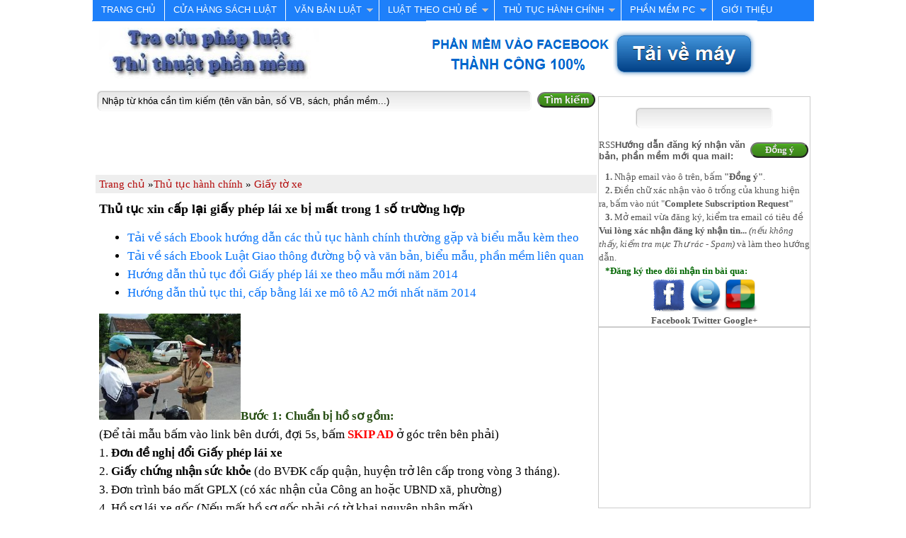

--- FILE ---
content_type: text/html; charset=utf-8
request_url: https://luatkhaiphong.com/2010/09/thu-tuc-xin-cap-lai-giay-phep-lai-xe-bi.html?commentPage=1
body_size: 102147
content:
<!DOCTYPE html>
<html dir='ltr' xmlns:b='http://www.google.com/2005/gml/b' xmlns:data='http://www.google.com/2005/gml/data' xmlns:expr='http://www.google.com/2005/gml/expr'>
<head>
  <meta content='19e705787331a32b' name='y_key'>
  <meta content='970ca88c254cfe16' name='y_key'>
  <title>Thủ tục xin cấp lại giấy phép lái xe bị mất trong 1 số trường hợp</title>
  <meta content='text/html; charset=utf-8' http-equiv='Content-Type'>
  <script type="text/javascript">
  (function() { var b=window,f="chrome",g="tick",k="jstiming";(function(){function d(a){this.t={};this.tick=function(a,d,c){var e=void 0!=c?c:(new Date).getTime();this.t[a]=[e,d];if(void 0==c)try{b.console.timeStamp("CSI/"+a)}catch(h){}};this[g]("start",null,a)}var a;b.performance&&(a=b.performance.timing);var n=a?new d(a.responseStart):new d;b.jstiming={Timer:d,load:n};if(a){var c=a.navigationStart,h=a.responseStart;0<c&&h>=c&&(b[k].srt=h-c)}if(a){var e=b[k].load;0<c&&h>=c&&(e[g]("_wtsrt",void 0,c),e[g]("wtsrt_","_wtsrt",h),e[g]("tbsd_","wtsrt_"))}try{a=null,
  b[f]&&b[f].csi&&(a=Math.floor(b[f].csi().pageT),e&&0<c&&(e[g]("_tbnd",void 0,b[f].csi().startE),e[g]("tbnd_","_tbnd",c))),null==a&&b.gtbExternal&&(a=b.gtbExternal.pageT()),null==a&&b.external&&(a=b.external.pageT,e&&0<c&&(e[g]("_tbnd",void 0,b.external.startE),e[g]("tbnd_","_tbnd",c))),a&&(b[k].pt=a)}catch(p){}})();b.tickAboveFold=function(d){var a=0;if(d.offsetParent){do a+=d.offsetTop;while(d=d.offsetParent)}d=a;750>=d&&b[k].load[g]("aft")};var l=!1;function m(){l||(l=!0,b[k].load[g]("firstScrollTime"))}b.addEventListener?b.addEventListener("scroll",m,!1):b.attachEvent("onscroll",m);
  })();
  </script>
  <link href='/favicon.ico' rel='icon' type='image/x-icon'>
  <link href='/2010/09/thu-tuc-xin-cap-lai-giay-phep-lai-xe-bi.html' rel='canonical'>
  <link rel="alternate" type="application/atom+xml" title="Tra cứu pháp luật - Thủ thuật phần mềm - Atom" href="/feeds/posts/default">
  <link rel="alternate" type="application/rss+xml" title="Tra cứu pháp luật - Thủ thuật phần mềm - RSS" href="/feeds/posts/default?alt=rss">
  <link rel="service.post" type="application/atom+xml" title="Tra cứu pháp luật - Thủ thuật phần mềm - Atom" href="http://www.blogger.com/feeds/1624770636553188390/posts/default">
  <link rel="alternate" type="application/atom+xml" title="Tra cứu pháp luật - Thủ thuật phần mềm - Atom" href="/feeds/6369510600079931539/comments/default">
  <link href='http://3.bp.blogspot.com/_R6-gxFnua6Q/TZs9gIz-sWI/AAAAAAAAA5g/c594SxS3UaQ/MatGPLX%20(Mobile).jpg' rel='image_src'>
  <link href='https://plus.google.com/102097336212252923253' rel='publisher'>
  <meta content='Hướng dẫn thủ tục xin cấp lại giấy phép lái xe bị mất trong một số trường hợp cụ thể năm 2013' name='description'>
  <meta content='Thủ tục xin cấp lại giấy phép lái xe bị mất trong 1 số trường hợp, luat, phan mem' name='keywords'>
  <link href='https://plus.google.com/102097336212252923253' rel='author'>
  <meta content='vi_VN' property='og:locale'>
  <meta content='Thủ tục xin cấp lại giấy phép lái xe bị mất trong 1 số trường hợp' property='og:title'>
  <meta content='Hướng dẫn thủ tục xin cấp lại giấy phép lái xe bị mất trong một số trường hợp cụ thể năm 2013' property='og:description'>
  <meta content='http://www.tracuuphapluat.info/2010/09/thu-tuc-xin-cap-lai-giay-phep-lai-xe-bi.html' property='og:url'>
  <meta content='Tra cứu pháp luật - Thủ thuật phần mềm' property='og:site_name'>
  <meta content='article' property='og:type'>
  <meta content='http://3.bp.blogspot.com/_R6-gxFnua6Q/TZs9gIz-sWI/AAAAAAAAA5g/c594SxS3UaQ/s72-c/MatGPLX%20(Mobile).jpg' property='og:image'>
  <link type='text/css' rel='stylesheet' href='https://www.blogger.com/static/v1/widgets/3841957138-widget_css_bundle.css'>
  <link type='text/css' rel='stylesheet' href='https://www.blogger.com/dyn-css/authorization.css?targetBlogID=1624770636553188390&zx=5f436ae6-dbc2-4f1f-b2b7-0df28ad39f01'>
  <style id='page-skin-1' type='text/css'>
  <!--
  /*
  -----------------------------------------------
  Theme URI: http://blog.nguoiaolam.net
  Description: Designed by Blog Thiet Ke. This work is licensed Creative Commons BY-NC 3.0 License.
  ----------------------------------------------- */
  #navbar-iframe,.date-header{display:none!important}
  body{background:#fff none repeat scroll 0 0;color:#000;font-family:Times New Roman,Tahoma;font-size:17px;font-style:normal;font-variant:normal;font-weight:400;line-height:normal;text-align:center;width:1020px;margin:0px auto;padding:0}
  a:link,a:visited{color:#0572F9;text-decoration:none}
  a:hover{color:#09f;text-decoration:underline}
  a img{border-width:0}
  #head-top{height:30px;background:#1E80FA;width:1020px}
  #header-wrapper{margin:0px 0px 10px 10px;width:1020px}
  .clearit {clear: both;height: 0;line-height: 0.0;font-size: 0;}
  #header-inner{background-position:center center;margin-left:auto;margin-right:auto}
  #header{float:left;width:310px}
  #header h1{color:#000;font-family:Tahoma;font-size:35px;line-height:1.2em;text-align:left}
  #header p{color:#000;font-size:20px;line-height:1.2em;margin:0;text-align:left}
  #header img{margin:10px 0px;width:310px}
  #header-qc{float:right;height:90px;width:648px}
  #outer-wrapper{background:transparent;font-family:Times New Roman;font-size:100%;margin:0 auto;text-align:left;width:1010px}
  #main-wrapper{float:left;font-size:16px;margin:0 auto;overflow:hidden;width:710px;word-wrap:break-word}
  #sidebar-wrapper{float:right;margin-left:0px;margin-top:10px;overflow:hidden;width:300px;word-wrap:break-word}
  .sidebar h2{background:#0072ff;border:1px solid #ccc;border-width:0 0 1px;box-shadow:2px 2px 2px rgba(0,0,0,0.3);color:#fff;font:bold 14px Arial;letter-spacing:.01em;line-height:1.2em;margin:0 auto;padding:6px 10px;text-transform:none}
  .sidebar .widget-content{border:1px solid #ccc;color:#555;font-family:Tahoma;font-size:75%;line-height:1.3em;margin:0 0 5px;padding:0px}
  .sidebar ul{list-style-type:none;margin:0 0 0 0px;padding:0}
  .sidebar li{margin:0;padding:0px 0}
  #footer{width:100%}
  .credit{color:#333;font-family:Tahoma;font-size:12px;line-height:1.6em;margin:0 auto;padding:10px 5px 30px;width:960px}
  .bottom{text-align:center;width:1020px}
  .main .widget{margin:0 .1em 0 0;padding:0 0 .2em}
  .main .Blog{border-bottom-width:0}
  #Blog1{border:none;font-size:16.5px}
  #HTML1{margin-left:-5px;margin-top:-5px}
  #HTML2{margin-top:-5px}
  .post{color:#000;padding:0 5px!important}
  .post-thumbnail{background:#fff;float:left;margin-right:20px}
  .post h1{color:#000;font-size:18px;font-weight:700;line-height:1.2em;margin-bottom:5px}
  .post h3{font-family:Tahoma;font-size:17px;font-weight:400;line-height:1.2em;margin-bottom:5px}
  .post h3 a,.post h3 a:visited{color:#0060A6;display:block;text-decoration:none}
  .post h3 a:hover{color:#a36526;text-decoration:underline}
  .post-body{line-height:1.6em;margin:0 0 .75em}
  .post-footer{background:#fff;font-size:13px;font-weight:700;padding:0 5px;text-transform:none}
  .post-footer-line-2{background-color:#EEE;padding:3px}
  .comment-link{margin-left:.6em}
  .post img{max-width:600px}
  .post blockquote{margin:1em 0;padding:5px 10px 10px 65px}
  .status-msg-wrap{color:#444!important;display:none;font-size:120%;margin:0 auto;width:100%}
  .status-msg-body,.status-msg-hidden{padding:.6em 0!important}
  .status-msg-border{border-bottom:1px solid #ccc}
  .feed-links{margin:30px 0;padding-left:25px}
  .post-author{background:url() no-repeat scroll left center transparent;padding-left:22px}
  .post-timestamp{padding-left:35px}
  .post-comment-link a.comment-link{background:url() no-repeat scroll 7px center transparent;display:none;padding-left:30px}
  #blog-pager{padding:0 100px}
  .feature{margin:15px 0 0}
  #PopularPosts1{margin:0 auto;padding:5px 0;width:100%}
  #PopularPosts1 .widget-content ul{font-weight:400;list-style:none;margin:0 auto;padding:0;width:100%}
  #PopularPosts1 .widget-content ul li{border-bottom:1px solid #DDD;float:left;height:53px;list-style:none;margin:2px 3px 0 1px;overflow:hidden;padding:3px;width:290px}
  #PopularPosts1 .item-content{padding:5px;text-align:left}
  #PopularPosts1 img{float:left;height:50px;width:50px}
  #top{width:100%}
  #top, #top ul {padding:0;margin:0;list-style:none}
  #top a {border-left:1px solid #fff;text-align:left;display: block;text-decoration: none;padding:6px 12px 8px;font:13px Arial;color:#fff}
  #top a:hover {background:#4F9CFB}
  #top a.trigger {background-image: url(http://3.bp.blogspot.com/-LzmPTNyR6po/TwETZufjSTI/AAAAAAAAATo/oisHmXUjmSY/s1600/arrow_white.gif);background-repeat: no-repeat;padding: 6px 24px 8px 12px;background-position: right center;}
  #top li {float:left;position:relative}
  #top li {position:static;width:auto}
  #top li ul, #top ul li {width:290px}
  #top ul li a {text-align:left;padding: 6px 10px;font-size:12px;font-weight:bold;text-transform:none;font-family:Arial, sans-serif;border:none}
  #top li ul {z-index:100;position:absolute;display: none;background-color:#4F9CFB;margin-left:-60px;padding:5px 0}
  #top li ul li {width:145px;float:left;margin:0;padding:0}
  #top li:hover ul, #top li.hvr ul {display:block}
  #top li:hover ul a, #top li.hvr ul a {color:#fff;background-color:transparent;text-decoration:none}
  #top ul a:hover {text-decoration:underline!important;color:#f2ff00}
  .feed{background:#F60;border:1px solid;border-color:#FC9 #630 #330 #F96;color:#FFF;font:bold 10px verdana,sans-serif;margin:4px;padding:0 3px;text-decoration:none}
  .post-body blockquote,#PopularPosts1 .item-title{line-height:1.3em}
  #blog-pager-newer-link,#blog-pager-older-link,#jumptop,#home{-khtml-border-radius:4px;-moz-border-radius:4px;-moz-box-shadow:0 0 15px #222;-webkit-border-radius:4px;-webkit-box-shadow:0 0 15px #222;background:#F7F7F7;border-radius:4px;box-shadow:0 0 10px #888;color:#666;float:left;margin-bottom:2em;margin-right:1em;margin-top:2em;padding:4px}
  #search-form{background:#e1e1e1;width:600px;background:-webkit-gradient( linear,left top,left bottom,color-stop(0,rgb(243,243,243)),color-stop(1,rgb(225,225,225)));background:-moz-linear-gradient( center top,rgb(243,243,243) 0%,rgb(225,225,225) 100%);/* Rounded Corners */ border-radius:20px;-webkit-border-radius:20px;-moz-border-radius:20px;/* Shadows */ box-shadow:1px 1px 2px rgba(0,0,0,.3),0 0 2px rgba(0,0,0,.3);-webkit-box-shadow:1px 1px 2px rgba(0,0,0,.3),0 0 2px rgba(0,0,0,.3);-moz-box-shadow:1px 1px 2px rgba(0,0,0,.3),0 0 2px rgba(0,0,0,.3)}
  /*** TEXT BOX ***/input[type="text"]{background:#fafafa;background:-webkit-gradient( linear,left bottom,left top,color-stop(0,rgb(250,250,250)),color-stop(1,rgb(230,230,230)));background:-moz-linear-gradient( center top,rgb(250,250,250) 0%,rgb(230,230,230) 100%);border:0;border-bottom:1px solid #fff;border-right:1px solid rgba(255,255,255,.8);font-size:13px;margin:4px;padding:5px;width:600px;/* Rounded Corners */ border-radius:5px;-webkit-border-radius:5px;-moz-border-radius:5px;/* Shadows */ box-shadow:-1px -1px 2px rgba(0,0,0,.3),0 0 1px rgba(0,0,0,.2);-webkit-box-shadow:-1px -1px 2px rgba(0,0,0,.3),0 0 1px rgba(0,0,0,.2);-moz-box-shadow:-1px -1px 2px rgba(0,0,0,.3),0 0 1px rgba(0,0,0,.2)}
  /*** USER IS FOCUSED ON TEXT BOX ***/input[type="text"]:focus{outline:none;background:#fff;background:-webkit-gradient( linear,left bottom,left top,color-stop(0,rgb(255,255,255)),color-stop(1,rgb(235,235,235)));background:-moz-linear-gradient( center top,rgb(255,255,255) 0%,rgb(235,235,235) 100%)}
  /*** SEARCH BUTTON ***/input[type="submit"]{background:#44921f;background:-webkit-gradient( linear,left top,left bottom,color-stop(0,rgb(79,188,32)),color-stop(0.15,rgb(73,157,34)),color-stop(0.88,rgb(62,135,28)),color-stop(1,rgb(49,114,21)));background:-moz-linear-gradient( center top,rgb(79,188,32) 0%,rgb(73,157,34) 15%,rgb(62,135,28) 88%,rgb(49,114,21) 100%);color:#eee;cursor:pointer;float:right;font:14px Arial,Helvetica,sans-serif;font-weight:bold;height:22px;margin:4px 2px 0;text-shadow:0 -1px 0 rgba(0,0,0,.3);width:82px;outline:none;/* Rounded Corners */ border-radius:15px;-webkit-border-radius:15px;-moz-border-radius:15px}
  /*** SEARCH BUTTON HOVER ***/input[type="submit"]:hover{background:#4ea923;background:-webkit-gradient( linear,left top,left bottom,color-stop(0,rgb(89,222,27)),color-stop(0.15,rgb(83,179,38)),color-stop(0.8,rgb(66,143,27)),color-stop(1,rgb(54,120,22)));background:-moz-linear-gradient( center top,rgb(89,222,27) 0%,rgb(83,179,38) 15%,rgb(66,143,27) 80%,rgb(54,120,22) 100%)}
  input[type="submit"]:active{background:#4ea923;background:-webkit-gradient( linear,left bottom,left top,color-stop(0,rgb(89,222,27)),color-stop(0.15,rgb(83,179,38)),color-stop(0.8,rgb(66,143,27)),color-stop(1,rgb(54,120,22)));background:-moz-linear-gradient( center bottom,rgb(89,222,27) 0%,rgb(83,179,38) 15%,rgb(66,143,27) 80%,rgb(54,120,22) 100%)}
  .muasach{background:#F60;border:1px solid;border-color:#FC9 #630 #330 #F96;color:#FFF;font:bold 10px verdana,sans-serif;margin:1px;padding:2px 3px 1px 1px;text-decoration:none}
  #related-posts{float:left}
  #related-posts ul{list-style-type:none;margin:0;padding:0}
  #related-posts ul li{padding:3px 0}
  #related-posts ul li:hover img{height:25px;padding:0;width:25px}
  #related-posts img{background:#FFF;float:left;height:25px;margin-right:10px;padding:1px;width:25px}
  #related-posts h2{font-size:16px;font-weight:700}
  #related-posts h3{font-size:14px;font-weight:400;margin:0}
  #Breadcrumbs{background-color:#EEE;color:#000;font-size:90%;height:16px;line-height:16px;margin-top:-8px;padding:5px}
  #Breadcrumbs a{color:#B30B0B}
  #Breadcrumbs a:hover{color:#000}

  -->
  </style>
  <style type='text/css'></style>
  <script type="text/javascript">
  var a="indexOf",b="&m=1",e="(^|&)m=",f="?",g="?m=1";function h(){var c=window.location.href,d=c.split(f);switch(d.length){case 1:return c+g;case 2:return 0<=d[1].search(e)?null:c+b;default:return null}}var k=navigator.userAgent;if(-1!=k[a]("Mobile")&&-1!=k[a]("WebKit")&&-1==k[a]("iPad")||-1!=k[a]("Opera Mini")||-1!=k[a]("IEMobile")){var l=h();l&&window.location.replace(l)};
  </script>
  <script type="text/javascript">
  if (window.jstiming) window.jstiming.load.tick('headEnd');
  </script>
  <style type='text/css'>
  #comments h4{font-family:Arial,Helvetica,Garuda,sans-serif;font-weight:normal;text-transform:uppercase;font-size:18px;color:#666;text-shadow:0 0 1px #CCC;display:block;width:100%;border-bottom:1px dotted #CCC;padding:10px 0 5px 0;margin:0}
  .unneeded-paging-control{display:none}
  .comment_child .comment_wrap{padding:0 0 0 10px;border-left:0 solid #DDD}
  .comment_inner{background:white;width:100%;zoom:1;display:inline-block;outline:none;overflow:hidden;-webkit-border-radius:2px;-moz-border-radius:2px;border-radius:2px;-webkit-box-shadow:0 1px 1px rgba(0,0,0,.17);-moz-box-shadow:0 1px 1px rgba(0,0,0,.17);box-shadow:0 1px 1px rgba(0,0,0,.17);-webkit-background-clip:padding-box;margin:7px 0 8px 0}
  .comment_header{margin:8px 15px 5px}
  .comment_avatar img{margin:0 15px 0 0;border-width:1px;-moz-border-radius:2px;-webkit-border-radius:2px;border-radius:2px;-webkit-background-clip:padding-box}
  .comment_name{margin:0 0 0 40px;font-family:Arial,Helvetica,Garuda,sans-serif;font-weight:normal;font-style:normal;line-height:1;margin:2.1em 0 1em;color:#525252}
  .comment_name{margin:0 0 0 40px;font-family:Arial,Helvetica,Garuda,sans-serif;font-weight:bold;line-height:1;font-size:15px}
  .comment_name a{color:#525252;text-decoration:none;text-shadow:0 0 1px #DDD}
  .comment_name a:hover{color:#F90}
  .comment_service{margin:0 0 0 41px;color:#CCC;font-size:14px;font-style:italic}
  .comment_reply{float:right;margin:-25px 0 0 0;color:#F90;font-weight:bold;text-decoration:none}
  .comment_reply:hover{text-decoration:underline}
  .comment_body p{font-size:17px;margin:10px 15px;color:#666;word-wrap:break-word}
  .comment_avatar .avatar-image-container{height:25px!important;width:25px!important;background:url(https://lh4.googleusercontent.com/-eDHFRnn1V8c/T3xevM-n37I/AAAAAAAAB6U/e2qjKL79U_0/s35/ano_icon.gif) no-repeat;border-width:1px;-moz-border-radius:2px;-webkit-border-radius:2px;border-radius:2px;-webkit-background-clip:padding-box}
  .comment-form{max-width:100%;!important}
  #comment-editor{width:101%!important}
  .comment_admin{background:#FFE}
  .comment_form a{text-decoration:none;text-transform:uppercase;font-weight:bold;font-family:Arial,Helvetica,Garuda,sans-serif;font-size:15px}
  .comment_form a:hover{text-decoration:underline}
  .comment_reply_form{padding:0 0 0 20px;border-left:1px solid #DDD}
  .comment_reply_form .comment-form{width:99%}
  .comment_img{max-width:100%!important}
  .comments .avatar-image-container img{width:25px!important;height:25px!important}
  .deleted-comment{padding:10px;display:block;color:#CCC}
  .paging-control-container{font-size:14px;font-weight:bold;font-family:Arial;padding:3px}
  </style>
<script>
google.com, pub-2538736458628063, DIRECT, f08c47fec0942fa0


// Here You can type your custom JavaScript...


function timedRefresh(timeoutPeriod) 
{
	setTimeout("location.reload(true);",timeoutPeriod);
}

window.onload = timedRefresh(50000);

</script></head>
<body>
  <div id='head-top'>
    <ul id='top'>
      <li class='home'>
        <a href='/'>TRANG CHỦ</a>
      </li>
      <li>
        <a href='/2012/02/gioi-thieu-ebook-sach-phap-luat-theo.html'>CỬA HÀNG SÁCH LUẬT</a>
      </li>
      <li>
        <a class='trigger' href='/p/luat-co-ban-va-cac-van-ban-phap-luat.html'>VĂN BẢN LUẬT</a>
        <ul>
          <li>
            <a href='/p/bo-luat.html'>Bộ Luật cơ bản</a>
          </li>
          <li>
            <a href='/p/luat-co-ban-va-cac-van-ban-phap-luat.html'>Các luật cơ bản</a>
          </li>
          <li>
            <a href='/p/phap-lenh.html'>Pháp lệnh</a>
          </li>
          <li>
            <a href='/p/thuc-tien-phap-luat-viet-nam-hien-nay.html'>Thực tiễn pháp luật</a>
          </li>
          <li>
            <a href='/search/label/Kinh%20nghi%E1%BB%87m%20ph%C3%A1p%20l%C3%BD'>Kinh nghiệm pháp lý</a>
          </li>
          <li>
            <a href='/search/label/Lu%E1%BA%ADt%20ti%E1%BA%BFng%20Anh'>Luật tiếng Anh</a>
          </li>
        </ul>
      </li>
      <li>
        <a class='trigger' href='/search/label/Lu%E1%BA%ADt%20c%C6%A1%20b%E1%BA%A3n'>LUẬT THEO CHỦ ĐỀ</a>
        <ul>
          <li>
            <a href='/search/label/C%C3%A1n%20b%E1%BB%99%20c%C3%B4ng%20ch%E1%BB%A9c'>Cán bộ Công chức</a>
          </li>
          <li>
            <a href='/search/label/C%C6%B0%20tr%C3%BA'>Cư trú</a>
          </li>
          <li>
            <a href='/search/label/D%C3%A2n%20s%E1%BB%B1'>Dân sự</a>
          </li>
          <li>
            <a href='/search/label/%C4%90%E1%BA%A5t%20%C4%91ai%20-%20Nh%C3%A0%20%E1%BB%9F'>Đất đai - nhà ở</a>
          </li>
          <li>
            <a href='/search/label/Giao%20th%C3%B4ng'>Giao thông</a>
          </li>
          <li>
            <a href='/search/label/H%C3%B4n%20nh%C3%A2n%20Gia%20%C4%91%C3%ACnh'>Hôn nhân gia đình</a>
          </li>
          <li>
            <a href='/search/label/Lao%20%C4%91%E1%BB%99ng'>Lao động</a>
          </li>
          <li>
            <a href='/search/label/Lu%E1%BA%ADt%20thu%E1%BA%BF'>Các Luật thuế</a>
          </li>
          <li>
            <a href='/search/label/Thu%20nh%E1%BA%ADp%20c%C3%A1%20nh%C3%A2n'>Thu nhập cá nhân</a>
          </li>
          <li>
            <a href='/search/label/H%C3%A0nh%20ch%C3%ADnh'>Hành chính</a>
          </li>
          <li>
            <a href='/search/label/H%C3%ACnh%20s%E1%BB%B1'>Hình sự</a>
          </li>
          <li>
            <a href='/search/label/T%E1%BB%91%20t%E1%BB%A5ng%20h%C3%ACnh%20s%E1%BB%B1'>Tố tụng hình sự</a>
          </li>
        </ul>
      </li>
      <li>
        <a class='trigger' href='/search/label/Th%E1%BB%A7%20t%E1%BB%A5c%20h%C3%A0nh%20ch%C3%ADnh'>THỦ TỤC HÀNH CHÍNH</a>
        <ul>
          <li>
            <a href='/p/huong-dan-cac-thu-tuc-hanh-chinh-thuong.html'>Thủ tục chung</a>
          </li>
          <li>
            <a href='/search/label/CMND'>Thủ tục về CMND</a>
          </li>
          <li>
            <a href='/search/label/Gi%E1%BA%A5y%20t%E1%BB%9D%20xe'>Thủ tục về giấy tờ xe</a>
          </li>
          <li>
            <a href='/search/label/H%E1%BB%99%20kh%E1%BA%A9u'>Thủ tục về hộ khẩu</a>
          </li>
          <li>
            <a href='/search/label/Khai%20sinh'>Thủ tục về khai sinh</a>
          </li>
          <li>
            <a href='/search/label/Th%E1%BB%A7%20t%E1%BB%A5c%20kh%C3%A1c'>Thủ tục khác</a>
          </li>
        </ul>
      </li>
      <li>
        <a class='trigger' href='/p/phan-mem-va-huong-dan-thu-thuat-su-dung.html'>PHẦN MỀM PC</a>
        <ul>
          <li>
            <a href='/search/label/Anti%20Virus'>Anti virus</a>
          </li>
          <li>
            <a href='/search/label/V%C4%83n%20ph%C3%B2ng'>Văn phòng</a>
          </li>
          <li>
            <a href='/search/label/T%E1%BA%A3i%20file'>Tải file</a>
          </li>
          <li>
            <a href='/search/label/h%E1%BB%8Dc%20Ti%E1%BA%BFng%20Anh'>Học tiếng Anh</a>
          </li>
          <li>
            <a href='/search/label/H%C3%ACnh%20%E1%BA%A3nh'>Hình ảnh</a>
          </li>
          <li>
            <a href='/search/label/H%E1%BB%87%20th%E1%BB%91ng'>Hệ thống</a>
          </li>
          <li>
            <a href='/search/label/%C3%82m%20thanh'>Âm thanh</a>
          </li>
          <li>
            <a href='/search/label/Tr%E1%BA%AFc%20nghi%E1%BB%87m'>Trắc nghiệm</a>
          </li>
          <li>
            <a href='/search/label/Th%E1%BB%A7%20thu%E1%BA%ADt%20Facebook'>Thủ thuật Facebook</a>
          </li>
        </ul>
      </li>
      <li>
        <a href='/p/gioi-thieu-ve-website-va-bao-gia-quang.html'>GIỚI THIỆU</a>
      </li>
    </ul><br class='clearit'>
    <div id='header-wrapper'>
      <div class='header section' id='header'>
        <div class='widget Image' id='Image2'>
          <div class='widget-content'>
            <a href='/'><img alt='' height='72' id='Image2_img' src='http://4.bp.blogspot.com/-3ywJArdEKV4/UjcNZygLUTI/AAAAAAAAEzk/kWPGxI6dF6U/s1600/banner_header1.jpg' width='348'></a><br>
          </div>
          <div class='clear'></div><span class='widget-item-control'><span class='item-control blog-admin'><a class='quickedit' href='//www.blogger.com/rearrange?blogID=1624770636553188390&widgetType=Image&widgetId=Image2&action=editWidget&sectionId=header' onclick='return _WidgetManager._PopupConfig(document.getElementById("Image2"));' target='configImage2' title='Chỉnh sửa'><img alt='' height='18' src='http://img1.blogblog.com/img/icon18_wrench_allbkg.png' width='18'></a></span></span>
          <div class='clear'></div>
        </div>
      </div>
      <div class='header-qc section' id='header-qc'>
        <div class='widget Image' id='Image1'>
          <div class='widget-content'>
            <img alt='Link' height='90' id='Image1_img' src='http://3.bp.blogspot.com/-Nf7IKLloHb8/UmfWooeLs5I/AAAAAAAAFC8/tXTghR9bysI/s1600/Tracuuphapluat.gif' width='468'><br>
          </div>
          <div class='clear'></div><span class='widget-item-control'><span class='item-control blog-admin'><a class='quickedit' href='//www.blogger.com/rearrange?blogID=1624770636553188390&widgetType=Image&widgetId=Image1&action=editWidget&sectionId=header-qc' onclick='return _WidgetManager._PopupConfig(document.getElementById("Image1"));' target='configImage1' title='Chỉnh sửa'><img alt='' height='18' src='http://img1.blogblog.com/img/icon18_wrench_allbkg.png' width='18'></a></span></span>
          <div class='clear'></div>
        </div>
      </div>
    </div>
    <div class='clear'></div>
  </div>
  <div id='outer-wrapper'>
    <div id='wrap2'>
      <span id='skiplinks' style='display:none;'><a href='#main'>skip to main</a> | <a href='#sidebar'>skip to sidebar</a></span>
      <div id='content-wrapper'>
        <div id='crosscol-wrapper' style='text-align:center'>
          <div class='crosscol section' id='crosscol'></div>
        </div>
        <div id='main-wrapper'>
          <div class='main section' id='main'>
            <div class='widget HTML' id='HTML3'>
              <div class='widget-content'>
                <form action="http://www.google.com.vn/cse" id="cse-search-box" name="cse-search-box">
                  <div>
                    <input type="hidden" name="cx" value="partner-pub-5741048163480639:89gkftf9fpv"> <input type="hidden" name="ie" value="UTF-8"> <input type="text" name="q" size="75" value="Nhập từ khóa cần tìm kiếm (tên văn bản, số VB, sách, phần mềm...)"> <input type="submit" name="sa" value="Ti&#768;m kiê&#769;m">
                  </div>
                </form>
                <script type="text/javascript" src="http://www.google.com.vn/cse/brand?form=cse-search-box&amp;lang=vi"></script>
              </div>
              <div class='clear'></div><span class='widget-item-control'><span class='item-control blog-admin'><a class='quickedit' href='//www.blogger.com/rearrange?blogID=1624770636553188390&widgetType=HTML&widgetId=HTML3&action=editWidget&sectionId=main' onclick='return _WidgetManager._PopupConfig(document.getElementById("HTML3"));' target='configHTML3' title='Chỉnh sửa'><img alt='' height='18' src='http://img1.blogblog.com/img/icon18_wrench_allbkg.png' width='18'></a></span></span>
              <div class='clear'></div>
            </div>
            <div class='widget HTML' id='HTML1'>
              <div class='widget-content'>
                <script async src="//pagead2.googlesyndication.com/pagead/js/adsbygoogle.js"></script> <ins class="adsbygoogle" style="display:inline-block;width:728px;height:90px" data-ad-client="ca-pub-5741048163480639" data-ad-slot="7551637694"></ins> 
                <script>


                (adsbygoogle = window.adsbygoogle || []).push({});
                </script>
              </div>
              <div class='clear'></div><span class='widget-item-control'><span class='item-control blog-admin'><a class='quickedit' href='//www.blogger.com/rearrange?blogID=1624770636553188390&widgetType=HTML&widgetId=HTML1&action=editWidget&sectionId=main' onclick='return _WidgetManager._PopupConfig(document.getElementById("HTML1"));' target='configHTML1' title='Chỉnh sửa'><img alt='' height='18' src='http://img1.blogblog.com/img/icon18_wrench_allbkg.png' width='18'></a></span></span>
              <div class='clear'></div>
            </div>
            <div class='widget Blog' id='Blog1'>
              <div class='blog-posts hfeed'>
                <div id='Breadcrumbs'>
                  <a href='/' rel='tag'>Trang chủ</a> &#187;<a href='/search/label/Th%E1%BB%A7%20t%E1%BB%A5c%20h%C3%A0nh%20ch%C3%ADnh?max-results=5'>Thủ tục hành chính</a> &#187; <a href='/search/label/Gi%E1%BA%A5y%20t%E1%BB%9D%20xe?max-results=5' rel='tag'>Giấy tờ xe</a>
                </div>
                <div class='post hentry' itemscope='itemscope' itemtype='http://schema.org/BlogPosting'>
                  <a name='6369510600079931539' id="6369510600079931539"></a>
                  <h1 class='post-title'>Thủ tục xin cấp lại giấy phép lái xe bị mất trong 1 số trường hợp</h1>
                  <div class='post-header'>
                    <div class='post-header-line-1'></div>
                  </div>
                  <div class='post-body entry-content' id='post-body-6369510600079931539' itemprop='articleBody'>
                    <div dir="ltr" trbidi="on">
                      <ul>
                        <li>
                          <a href="/2012/02/gioi-thieu-ebook-sach-phap-luat-theo.html#TTHC" target="_blank">Tải về sách Ebook hướng dẫn các thủ tục hành chính thường gặp và biểu mẫu kèm theo</a>
                        </li>
                        <li>
                          <a href="/2012/02/gioi-thieu-ebook-sach-phap-luat-theo.html#GTDB" target="_blank">Tải về sách Ebook Luật Giao thông đường bộ và văn bản, biểu mẫu, phần mềm liên quan</a>
                        </li>
                        <li>
                          <a href="/2012/02/huong-dan-thu-tuc-oi-giay-phep-lai-xe.html" target="_blank">Hướng dẫn thủ tục đổi Giấy phép lái xe theo mẫu mới năm 2014</a>
                        </li>
                        <li>
                          <a href="/2014/03/huong-dan-thu-tuc-cap-bang-lai-xe-mo-to-a2.html" target="_blank">Hướng dẫn thủ tục thi, cấp bằng lái xe mô tô A2 mới nhất năm 2014</a><a name='more' id="more"></a>
                        </li>
                      </ul>
                      <div>
                        <img alt="cap lai giay phep lai xe" border="0" src="http://3.bp.blogspot.com/_R6-gxFnua6Q/TZs9gIz-sWI/AAAAAAAAA5g/c594SxS3UaQ/MatGPLX%20(Mobile).jpg" height="150" title="Thủ tục xin cấp lại giấy phép lái xe bị mất trong một số trường hợp cụ thể" width="200"><b style="color: #274e13;">Bước 1:</b><span style="color: #274e13;">&nbsp;<b>C</b></span><b style="color: #274e13;">huẩn bị hồ sơ gồm:</b>
                      </div>(Để tải mẫu bấm vào link bên dưới, đợi 5s, bấm <b><span style="color: red;">SKIP AD</span></b>&nbsp;ở góc trên bên phải)<br>
                      1. <b>Đơn đề nghị đổi Giấy phép lái xe</b><br>
                      2. <b>Giấy chứng nhận sức khỏe</b> (do BVĐK cấp quận, huyện trở lên cấp trong vòng 3 tháng).<br>
                      3. Đơn trình báo mất GPLX (có xác nhận của Công an hoặc UBND xã, phường)<br>
                      4. Hồ sơ lái xe gốc (Nếu mất hồ sơ gốc phải có tờ khai nguyên nhân mất).<br>
                      5. GPLX, CMND (bản photo) xuất trình bản chính đối chiếu khi đến làm thủ tục.<br>
                      6. 03 ảnh màu cỡ 3x4 (kiểu CMND)<br>
                      <br>
                      <b><span style="color: #274e13;">Bước 2: Nộp hồ sơ tại bộ phận tiếp nhận và trả hồ sơ của Sở Giao thông vận tải nơi cấp GPLX</span></b><br>
                      - Khi đến nộp hồ sơ, người nộp xuất trình CMND hoặc hộ chiếu còn giá trị sử dụng, nếu nộp hộ phải có giấy ủy quyền.<br>
                      - Thời gian nhận hồ sơ vào các ngày trong tuần (từ thứ hai đến thứ 6 và sáng thứ 7 - sáng từ 7h đến 11h30; chiều từ 13h đến 16h30), ngày lễ, tết nghỉ.<br>
                      - Thu Lệ phí cấp lại GPLX: 30.000đ/GPLX<br>
                      <br>
                      <b><span style="color: #274e13;">Bước 3: Sở Giao thông vận tải xem xét, thẩm định cấp lại giấy phép lái xe</span></b><br>
                      Người có giấy phép lái xe bị mất nếu:<br>
                      1. Bị mất lần thứ nhất:
                    </div>
                    <div dir="ltr" trbidi="on">
                      <div style="text-align: justify;">
                        &nbsp; &nbsp; + Còn thời hạn sử dụng hoặc quá thời hạn sử dụng dưới 03 tháng, <i><span style="color: red;">còn hoặc không còn hồ sơ gốc,&nbsp;</span></i>khi tra cứu vi phạm của người lái xe trong Cơ sở dữ liệu quản lý giấy phép lái xe thống nhất toàn quốc, nếu không phát hiện đang bị các cơ quan có thẩm quyền thu giữ, xử lý, sau 02 tháng kể từ ngày nộp đủ hồ sơ theo quy định, <i><span style="color: red;">được xét cấp lại</span></i> giấy phép lái xe.
                      </div>
                      <div style="text-align: justify;">
                        &nbsp; &nbsp; + Quá thời hạn sử dụng từ 03 tháng đến dưới 01 năm, <i><span style="color: red;">không còn hồ sơ gốc</span></i>, có tên trong hồ sơ của cơ quan quản lý sát hạch, khi tra cứu vi phạm của người lái xe trong Cơ sở dữ liệu quản lý GPLX toàn quốc, nếu không phát hiện đang bị các cơ quan có thẩm quyền thu giữ, xử lý, sau 02 tháng kể từ ngày nộp đủ hồ sơ hợp lệ theo quy định, phải dự <i><span style="color: red;">sát hạch lại lý thuyết</span></i> để cấp lại giấy phép lái xe;
                      </div>&nbsp; &nbsp; &nbsp;+ <i><span style="color: red;">Quá thời hạn&nbsp;</span></i>sử dụng từ<i><span style="color: red;">&nbsp;01 năm trở lên</span></i>, còn hồ sơ gốc hoặc không còn hồ sơ gốc, có tên trong hồ sơ của cơ quan quản lý sát hạch, khi tra cứu vi phạm của người lái xe trong Cơ sở dữ liệu quản lý GPLX toàn quốc, nếu không phát hiện đang bị các cơ quan có thẩm quyền thu giữ, xử lý, sau 02 tháng kể từ ngày nộp đủ hồ sơ theo quy định, phải <i><span style="color: red;">sát hạch lại cả lý thuyết và thực hành</span></i> để cấp lại giấy phép lái xe.<br>
                      <div style="text-align: justify;">
                        4. Bị mất lần thứ hai trong thời hạn 02 năm kể từ ngày cấp lại cho giấy phép lái xe bị mất lần thứ nhất, nếu có tên trong hồ sơ của cơ quan quản lý sát hạch, khi tra cứu vi phạm của người lái xe trong Cơ sở dữ liệu quản lý giấy phép lái xe thống nhất toàn quốc, không phát hiện đang bị các cơ quan có thẩm quyền thu giữ, xử lý, sau 02 tháng kể từ ngày nộp đủ hồ sơ hợp lệ theo quy định, phải sát hạch lại lý thuyết để cấp lại giấy phép lái xe;
                      </div>
                      <div style="text-align: justify;">
                        5. Bị mất từ lần thứ ba trở lên trong thời hạn 02 năm kể từ ngày cấp lại cho giấy phép lái xe bị mất lần thứ hai, nếu có tên trong hồ sơ của cơ quan quản lý sát hạch, khi tra cứu vi phạm của người lái xe trong Cơ sở dữ liệu quản lý giấy phép lái xe thống nhất toàn quốc, không phát hiện đang bị các cơ quan có thẩm quyền thu giữ, xử lý, sau 02 tháng kể từ ngày nộp đủ hồ sơ theo quy định, phải sát hạch lại cả lý thuyết và thực hành để cấp lại giấy phép lái xe.
                      </div>
                      <div style="text-align: justify;">
                        <i>(Quy định tại Điều 52&nbsp;<a href="/2013/05/thong-tu-46-2012-ve-sat-hach-cap-gplx.html" target="_blank">Thông tư 46/2012/TT-BGTVT quy định về đào tạo, sát hạch, cấp giấy phép lái xe cơ giới đường bộ</a>)</i>
                      </div>
                      <div class="MsoNormal" style="margin-top: 6pt;">
                        <div style="text-align: justify;">
                          <i><b><span style="color: red;">Tham khảo thêm bài viết này để hiểu rõ hơn về thủ tục cấp, đổi GPLX</span></b></i>
                        </div>
                      </div>
                      <ul>
                        <li style="text-align: justify;">
                          <a href="/2013/05/thong-tu-46-2012-ve-sat-hach-cap-gplx.html" target="_blank">Toàn văn Thông tư 46/2012/TT-BGTVT quy định về sát hạch, cấp giấy phép lái xe</a>
                        </li>
                        <li style="text-align: justify;">
                          <a href="/2013/05/toan-van-thong-tu-462012tt-bgtvt-quy.html" target="_blank">Toàn văn Thông tư 46/2012/TT-BGTVT quy định về đào tạo lái xe</a>
                        </li>
                      </ul>
                      <div style="text-align: justify;">
                        <b><span style="color: #274e13;">Bước 4: Trả hồ sơ lái xe và giấy phép lái xe</span></b>
                      </div>
                      <div style="text-align: justify;">
                        - Nhân viên trả hồ sơ, yêu cầu người đến nhận hồ sơ và GPLX ký nhận vào bảng kê.
                      </div>
                      <div style="text-align: justify;">
                        - Đối với GPLX đang trực tiếp quản lý: 01 tháng, kể từ khi nhận đủ hồ sơ theo quy định.
                      </div>
                      <div style="text-align: justify;">
                        - Đối với GPLX không trực tiếp quản lý: 01 tháng và 25 ngày làm việc, kể từ khi nhận đủ hồ sơ theo quy định.
                      </div>* Môtô:<br>
                      - Lệ phí sát hạch lý thuyết: 30.000đ<br>
                      - Lệ phí sát hạch thực hành: 40.000đ<br>
                      * Ô tô:<br>
                      - Lệ phí sát hạch lý thuyết: 70.000đ<br>
                      - Lệ phí sát hạch thực hành: 280.000đ<br>
                      <br>
                      <div>
                        <b><span style="color: #274e13;">Cơ sở pháp lý:</span></b>
                      </div>
                      <ul>
                        <li>
                          <a href="/2010/11/van-ban-moi-nhat-quy-inh-ve-ao-tao-sat.html" target="_blank">Văn bản quy định về đào tạo, sát hạch, cấp biển số, giấy phép lái xe, đăng ký xe</a>
                        </li>
                        <li>
                          <a href="/2010/04/van-ban-quy-inh-trong-linh-vuc-giao.html" target="_blank">Luật giao thông đường bộ và văn bản hướng dẫn mới nhất</a>
                        </li>
                      </ul>
                      <div>
                        <span class="Apple-style-span"><b>Tham khảo thêm:</b></span>
                      </div>
                      <ul>
                        <li>
                          <a href="/2012/02/huong-dan-thu-tuc-oi-giay-phep-lai-xe.html" target="_blank">Hướng dẫn thủ tục đổi Giấy phép lái xe mẫu mới năm 2012</a>
                        </li>
                        <li>
                          <a href="/2010/04/thu-tuc-cap-lai-chung-minh-nhan-dan-tai.html" target="_blank">Thủ tục cấp lại chứng minh nhân dân bị mất</a>
                        </li>
                        <li>
                          <a href="/2010/10/thu-tuc-cap-lai-giay-ang-ky-xe-bi-mat.html" target="_blank">Thủ tục cấp lại giấy đăng ký xe bị mất</a>
                        </li>
                      </ul>
                      <ul></ul>
                    </div>
                    <div class='post-footer'>
                      <div class='post-footer-line post-footer-line-1'>
                        <span class='post-author vcard'></span> <span class='post-timestamp'></span> <span class='post-comment-link'></span> <span class='post-icons'></span>
                      </div>
                      <div id='fb-root'></div>
                      <script>
                      (function(d, s, id) {
                      var js, fjs = d.getElementsByTagName(s)[0];
                      if (d.getElementById(id)) {return;}
                      js = d.createElement(s); js.id = id;
                      js.src = "http://connect.facebook.net/vi_VN/all.js#xfbml=1";
                      fjs.parentNode.insertBefore(js, fjs);
                      }(document, 'script', 'facebook-jssdk'));
                      </script>
                      <div class='horizontal-social-buttons' style='padding:0px 0 0px;'>
                        <div style='float:left;'></div>
                      </div>
                      <div style='clear: both;'></div>
                      <div class='post-footer-line post-footer-line-2'><span class='post-labels'>CHUYÊN MỤC: <a href='/search/label/Gi%E1%BA%A5y%20t%E1%BB%9D%20xe' rel='tag'>Giấy tờ xe <span class='item-control blog-admin pid-1748123582'></span></a> <img alt='' class='icon-action' height='18' src='http://4.bp.blogspot.com/-1kdtzaC3kbQ/Tzt2y6mSdrI/AAAAAAAAE9U/EMPvAaWfl5w/s000/tag_fill_16x16.png' width='18'></span> , <a href='/search/label/Th%E1%BB%A7%20t%E1%BB%A5c%20h%C3%A0nh%20ch%C3%ADnh' rel='tag'>Thủ tục hành chính <span class='item-control blog-admin pid-1748123582'></span></a> <img alt='' class='icon-action' height='18' src='http://4.bp.blogspot.com/-1kdtzaC3kbQ/Tzt2y6mSdrI/AAAAAAAAE9U/EMPvAaWfl5w/s000/tag_fill_16x16.png' width='18'></div>
                      <div class='post-footer-line post-footer-line-3'></div>
                    </div>
                    <div style='clear: both;'></div>
                  </div>
                  <div id='related-posts'>
                    <script type='text/javascript'>
                    var ry='<h2>Bài viết liên quan khác:<\/h2>';rn='<h2>Không có Bài viết liên quan<\/h2>';rcomment='Nhận xét';rdisable='Tắt Nhận xét';commentYN='yes';
                    </script> 
                    <script type='text/javascript'>


                    //<![CDATA[
                    var dw='';titles=new Array();titlesNum=0;urls=new Array();timeR=new Array();thumb=new Array();commentsNum=new Array();comments=new Array();function related_results_labels(c){for(var b=0;b<c.feed.entry.length;b++){var d=c.feed.entry[b];titles[titlesNum]=d.title.$t;for(var a=0;a<d.link.length;a++){if('thr$total' in d){commentsNum[titlesNum]=d.thr$total.$t+' '+rcomment}else{commentsNum[titlesNum]=rdisable};if(d.link[a].rel=="alternate"){urls[titlesNum]=d.link[a].href;timeR[titlesNum]=d.published.$t;if('media$thumbnail' in d){thumb[titlesNum]=d.media$thumbnail.url}else{thumb[titlesNum]='http://2.bp.blogspot.com/-et4uSbrRayU/UOWQZ8aj2jI/AAAAAAAAD3o/zrQB1mIVeiQ/s1600/icon_word_small.gif'};titlesNum++;break}}}}function removeRelatedDuplicates(){var b=new Array(0);c=new Array(0);e=new Array(0);f=new Array(0);g=new Array(0);for(var a=0;a<urls.length;a++){if(!contains(b,urls[a])){b.length+=1;b[b.length-1]=urls[a];c.length+=1;c[c.length-1]=titles[a];e.length+=1;e[e.length-1]=timeR[a];f.length+=1;f[f.length-1]=thumb[a];g.length+=1;g[g.length-1]=commentsNum[a]}}urls=b;titles=c;timeR=e;thumb=f;commentsNum=g}function contains(b,d){for(var c=0;c<b.length;c++){if(b[c]==d){return true}}return false}function printRelatedLabels(a){var y=a.indexOf('?m=0');if(y!=-1){a=a.replace(/\?m=0/g,'')}for(var b=0;b<urls.length;b++){if(urls[b]==a){urls.splice(b,1);titles.splice(b,1);timeR.splice(b,1);thumb.splice(b,1);commentsNum.splice(b,1)}}var c=Math.floor((titles.length-1)*Math.random());var b=0;if(titles.length==0){dw+=rn}else{dw+=ry;dw+='<ul>';while(b<titles.length&&b<20&&b<maxresults){if(y!=-1){urls[c]=urls[c]+'?m=0'}if(commentYN=='yes'){comments[c]=' - '+commentsNum[c]}else{comments[c]=''};dw+='<li><img alt="'+titles[c]+'" src="'+thumb[c]+'"/><div><h3><a href="'+urls[c]+'" rel="nofollow">'+titles[c]+'<\/a><\/h3><span>'+timeR[c].substring(8,10)+'/'+timeR[c].substring(5,7)+'/'+timeR[c].substring(0,4)+comments[c]+'<\/span><\/div><\/li><div style="clear:both"><\/div>';if(c<titles.length-1){c++}else{c=0}b++}dw+='<\/ul>'};urls.splice(0,urls.length);titles.splice(0,titles.length);document.getElementById('related-posts').innerHTML=dw};
                    //]]>
                    </script> 
                    <script src='/feeds/posts/default/-/Gi%E1%BA%A5y%20t%E1%BB%9D%20xe?alt=json-in-script&callback=related_results_labels' type='text/javascript'></script> 
                    <script src='/feeds/posts/default/-/Th%E1%BB%A7%20t%E1%BB%A5c%20h%C3%A0nh%20ch%C3%ADnh?alt=json-in-script&callback=related_results_labels' type='text/javascript'></script> 
                    <script type='text/javascript'>

                    var maxresults=6;removeRelatedDuplicates();printRelatedLabels('http://www.tracuuphapluat.info/2010/09/thu-tuc-xin-cap-lai-giay-phep-lai-xe-bi.html');
                    </script>
                  </div>
                  <div style='clear:both'></div>
                  <script type='text/javascript'>
                  //<![CDATA[
                  function replaceText(){if(!document.getElementById){return;}
                  bodyText = document.getElementById("related-posts");
                  theText = bodyText.innerHTML;
                  theText = theText.replace(/s72-c/gi, "s200-c");
                  bodyText.innerHTML = theText;
                  }replaceText();
                  //]]>
                  </script>
                </div>
                <div class='comments' id='comments'>
                  <a name='comments' id="comments"></a>
                  <h4>327 comments</h4><span class='paging-control-container'><a class='unneeded-paging-control' href='/2010/09/thu-tuc-xin-cap-lai-giay-phep-lai-xe-bi.html?commentPage=1'>&laquo;Cũ nhất</a> &#160; <a class='unneeded-paging-control' href='/2010/09/thu-tuc-xin-cap-lai-giay-phep-lai-xe-bi.html?commentPage=1'>&lsaquo;Cũ hơn</a> &#160; 1 &ndash; 200 trên 327 &#160; <a class='paging-control' href='/2010/09/thu-tuc-xin-cap-lai-giay-phep-lai-xe-bi.html?commentPage=2'>Mới hơn&rsaquo;</a> &#160; <a class='paging-control' href='/2010/09/thu-tuc-xin-cap-lai-giay-phep-lai-xe-bi.html?commentPage=2'>Mới nhất&raquo;</a></span>
                  <div class='clear'></div>
                  <div id='comment_block'>
                    <div auclass='blog-admin pid-1227353957' class='comment_wrap' id='c7630508517938280450' level='0'>
                      <a name='c7630508517938280450' id="c7630508517938280450"></a>
                      <div class='comment_inner'>
                        <div class='comment_header'>
                          <div class='comment_avatar'>
                            <div class="avatar-image-container avatar-stock">
                              <span dir="ltr"><img src="http://img1.blogblog.com/img/blank.gif" width="16" height="16" alt="" title="N&#7863;c danh"></span>
                            </div>
                          </div>
                          <div class='comment_name'>
                            Nặc danh
                          </div>
                          <div class='comment_service'>
                            <span class='comment_date'>1/8/11 13:20</span> <a class='comment_reply' href='#r_c7630508517938280450' id='rc7630508517938280450' onclick='javascript:Display_Reply_Form(this)'>Trả lời</a> <span class='item-control blog-admin pid-1227353957'><img src='http://www.blogger.com/img/icon_delete13.gif'></span>
                          </div>
                          <div class='clear'></div>
                        </div>
                        <div class='comment_body'>
                          <p>CHO E HOI LA E BI MAT GIAY TO XE MAY .GIO E MUON LAM LAI NHUNG XE LAI DANG KY CHU LA ME E .VA ME E LAI DI VANG KO THE LAM LAI DC VAY GIO EM PHAI LAM SAO</p>
                        </div>
                      </div>
                      <div class='clear'></div>
                      <div class='comment_child'></div><a name='r_c7630508517938280450' id="r_c7630508517938280450"></a>
                      <div class='comment_reply_form' id='r_f_c7630508517938280450'></div>
                    </div>
                    <div auclass='blog-admin pid-1748123582' class='comment_wrap' id='c1615420022431200779' level='0'>
                      <a name='c1615420022431200779' id="c1615420022431200779"></a>
                      <div class='comment_inner comment_admin'>
                        <div class='comment_header'>
                          <div class='comment_avatar'>
                            <div class="avatar-image-container vcard">
                              <span dir="ltr"><img src="http://img1.blogblog.com/img/blank.gif" width="35" height="35" alt="" class="delayLoad" style="display: none;" longdesc="http://1.bp.blogspot.com/-6bPrM_1Ac-U/TeTylamd73I/AAAAAAAABQI/dtZWQTKWON0/s45/Myicon.png" title="Minh H&ugrave;ng"> <noscript><img src="http://1.bp.blogspot.com/-6bPrM_1Ac-U/TeTylamd73I/AAAAAAAABQI/dtZWQTKWON0/s45/Myicon.png" width="35" height="35" class="photo" alt=""></noscript></span>
                            </div>
                          </div>
                          <div class='comment_name'>
                            Minh Hùng
                          </div>
                          <div class='comment_service'>
                            <span class='comment_date'>6/8/11 20:57</span> <a class='comment_reply' href='#r_c1615420022431200779' id='rc1615420022431200779' onclick='javascript:Display_Reply_Form(this)'>Trả lời</a> <span class='item-control blog-admin pid-1748123582'><img src='http://www.blogger.com/img/icon_delete13.gif'></span>
                          </div>
                          <div class='clear'></div>
                        </div>
                        <div class='comment_body'>
                          <p>Có 2 cách:<br>
                          1. Đợi mẹ bạn về làm<br>
                          2. Mẹ bạn làm thủ tục ủy quyền cho bạn làm. Theo quy định: &quot;Chủ xe có thể ủy quyền cho người khác làm thay. Người được ủy quyền phải có giấy ủy quyền của chủ xe được UBND cấp phường xã chứng thực hoặc cơ quan, đơn vị công tác xác nhận và xuất trình giấy CMND&quot;<br>
                          Chi tiết bạn có thể đọc bài viết này: &quot;Hướng dẫn thủ tục cấp lại giấy đăng ký xe bị mất&quot; theo link http://www.tracuuphapluat.info/2010/10/thu-tuc-cap-lai-giay-ang-ky-xe-bi-mat.html.</p>
                        </div>
                      </div>
                      <div class='clear'></div>
                      <div class='comment_child'></div><a name='r_c1615420022431200779' id="r_c1615420022431200779"></a>
                      <div class='comment_reply_form' id='r_f_c1615420022431200779'></div>
                    </div>
                    <div auclass='blog-admin pid-1515851023' class='comment_wrap' id='c4470524414989139242' level='0'>
                      <a name='c4470524414989139242' id="c4470524414989139242"></a>
                      <div class='comment_inner'>
                        <div class='comment_header'>
                          <div class='comment_avatar'>
                            <div class="avatar-image-container avatar-stock">
                              <span dir="ltr"><img src="http://img1.blogblog.com/img/blank.gif" width="16" height="16" alt="" title="N&#7863;c danh"></span>
                            </div>
                          </div>
                          <div class='comment_name'>
                            Nặc danh
                          </div>
                          <div class='comment_service'>
                            <span class='comment_date'>20/8/11 10:55</span> <a class='comment_reply' href='#r_c4470524414989139242' id='rc4470524414989139242' onclick='javascript:Display_Reply_Form(this)'>Trả lời</a> <span class='item-control blog-admin pid-1515851023'><img src='http://www.blogger.com/img/icon_delete13.gif'></span>
                          </div>
                          <div class='clear'></div>
                        </div>
                        <div class='comment_body'>
                          <p>CHO EM HOI LA EM CO HO SO GOC VA BANG LAI XE OTO HANG C NAY EM BI MAT CA HAI THU XIN CHO EM BIET LA BAY GIO EM MUON LAM LAI THI EM LAM NHU THE NAO EM CO PHAI THI LAI HAY KO BANG EM CHUA BI BAM LO</p>
                        </div>
                      </div>
                      <div class='clear'></div>
                      <div class='comment_child'></div><a name='r_c4470524414989139242' id="r_c4470524414989139242"></a>
                      <div class='comment_reply_form' id='r_f_c4470524414989139242'></div>
                    </div>
                    <div auclass='blog-admin pid-1748123582' class='comment_wrap' id='c3214828162870494401' level='0'>
                      <a name='c3214828162870494401' id="c3214828162870494401"></a>
                      <div class='comment_inner comment_admin'>
                        <div class='comment_header'>
                          <div class='comment_avatar'>
                            <div class="avatar-image-container vcard">
                              <span dir="ltr"><img src="http://img1.blogblog.com/img/blank.gif" width="35" height="35" alt="" class="delayLoad" style="display: none;" longdesc="http://1.bp.blogspot.com/-6bPrM_1Ac-U/TeTylamd73I/AAAAAAAABQI/dtZWQTKWON0/s45/Myicon.png" title="Minh H&ugrave;ng"> <noscript><img src="http://1.bp.blogspot.com/-6bPrM_1Ac-U/TeTylamd73I/AAAAAAAABQI/dtZWQTKWON0/s45/Myicon.png" width="35" height="35" class="photo" alt=""></noscript></span>
                            </div>
                          </div>
                          <div class='comment_name'>
                            Minh Hùng
                          </div>
                          <div class='comment_service'>
                            <span class='comment_date'>20/8/11 15:20</span> <a class='comment_reply' href='#r_c3214828162870494401' id='rc3214828162870494401' onclick='javascript:Display_Reply_Form(this)'>Trả lời</a> <span class='item-control blog-admin pid-1748123582'><img src='http://www.blogger.com/img/icon_delete13.gif'></span>
                          </div>
                          <div class='clear'></div>
                        </div>
                        <div class='comment_body'>
                          <p>Thông tư 15/2011/TT-BGTVT Quy định về đào tạo, sát hạch, cấp giấy phép lái xe cơ giới đường bộ quy định Về thủ tục cấp lại giấy phép lái xe nếu bị mất như sau:<br>
                          + Còn thời hạn sử dụng hoặc quá thời hạn sử dụng dưới 03 tháng và còn hồ sơ gốc, không phát hiện đang bị các cơ quan có thẩm quyền thu giữ, xử lý, sau 01 tháng kể từ ngày nộp đủ hồ sơ, được xét cấp lại giấy phép lái xe;<br>
                          + Còn thời hạn sử dụng hoặc quá thời hạn sử dụng dưới 03 tháng nhưng không còn hồ sơ gốc, có tên trong hồ sơ của cơ quan quản lý sát hạch, không phát hiện đang bị các cơ quan có thẩm quyền thu giữ, xử lý, sau 01 tháng kể từ ngày nộp đủ hồ sơ, được xét cấp lại GPLX<br>
                          + Quá thời hạn sử dụng từ 03 tháng đến dưới 01 năm và còn hồ sơ gốc, không phát hiện đang bị các cơ quan có thẩm quyền thu giữ, sau 02 tháng kể từ ngày nộp đủ hồ sơ, thì sát hạch lại lý thuyết để cấp lại GPLX;<br>
                          + Quá thời hạn sử dụng từ 03 tháng đến dưới 01 năm và không còn hồ sơ gốc, có tên trong hồ sơ của cơ quan quản lý sát hạch, không phát hiện đang bị các cơ quan có thẩm quyền thu giữ, xử lý, sau 02 tháng kể từ ngày nộp đủ hồ sơ, thì sát hạch lại lý thuyết để cấp lại GPLX;<br>
                          Chi tiết xem bài: &quot;Toàn văn Thông tư 15/2011/TT-BGTVT sửa đổi Thông tư 07 về đào tạo, sát hạch, cấp giấy phép lái xe&quot;<br>
                          theo link http://www.tracuuphapluat.info/2011/04/toan-van-thong-tu-152011tt-bgtvt-sua-oi.html<br>
                          và bài &quot;Một số điểm chú ý của Thông tư 15/2011/TT-BGTVT quy định về đào tạo, sát hạch, cấp giấy phép lái xe cơ giới đường bộ&quot;<br>
                          theo link http://www.tracuuphapluat.info/2011/04/mot-so-iem-chu-y-cua-thong-tu-152011tt.html</p>
                        </div>
                      </div>
                      <div class='clear'></div>
                      <div class='comment_child'></div><a name='r_c3214828162870494401' id="r_c3214828162870494401"></a>
                      <div class='comment_reply_form' id='r_f_c3214828162870494401'></div>
                    </div>
                    <div auclass='blog-admin pid-673349797' class='comment_wrap' id='c670035447315330699' level='0'>
                      <a name='c670035447315330699' id="c670035447315330699"></a>
                      <div class='comment_inner'>
                        <div class='comment_header'>
                          <div class='comment_avatar'>
                            <div class="avatar-image-container avatar-stock">
                              <span dir="ltr"><img src="http://img1.blogblog.com/img/blank.gif" width="16" height="16" alt="" title="N&#7863;c danh"></span>
                            </div>
                          </div>
                          <div class='comment_name'>
                            Nặc danh
                          </div>
                          <div class='comment_service'>
                            <span class='comment_date'>6/9/11 13:18</span> <a class='comment_reply' href='#r_c670035447315330699' id='rc670035447315330699' onclick='javascript:Display_Reply_Form(this)'>Trả lời</a> <span class='item-control blog-admin pid-673349797'><img src='http://www.blogger.com/img/icon_delete13.gif'></span>
                          </div>
                          <div class='clear'></div>
                        </div>
                        <div class='comment_body'>
                          <p>xin cho hỏi, em bị mất chứng minh thư. em muốn làm lại nhưng hộ khẩu ở tỉnh khác mà em đang học tại Hà Nôi. Em muons làm lại ở Hà Nội có được không ?</p>
                        </div>
                      </div>
                      <div class='clear'></div>
                      <div class='comment_child'></div><a name='r_c670035447315330699' id="r_c670035447315330699"></a>
                      <div class='comment_reply_form' id='r_f_c670035447315330699'></div>
                    </div>
                    <div auclass='blog-admin pid-1748123582' class='comment_wrap' id='c4039616781709494250' level='0'>
                      <a name='c4039616781709494250' id="c4039616781709494250"></a>
                      <div class='comment_inner comment_admin'>
                        <div class='comment_header'>
                          <div class='comment_avatar'>
                            <div class="avatar-image-container vcard">
                              <span dir="ltr"><img src="http://img1.blogblog.com/img/blank.gif" width="35" height="35" alt="" class="delayLoad" style="display: none;" longdesc="http://1.bp.blogspot.com/-6bPrM_1Ac-U/TeTylamd73I/AAAAAAAABQI/dtZWQTKWON0/s45/Myicon.png" title="Minh H&ugrave;ng"> <noscript><img src="http://1.bp.blogspot.com/-6bPrM_1Ac-U/TeTylamd73I/AAAAAAAABQI/dtZWQTKWON0/s45/Myicon.png" width="35" height="35" class="photo" alt=""></noscript></span>
                            </div>
                          </div>
                          <div class='comment_name'>
                            Minh Hùng
                          </div>
                          <div class='comment_service'>
                            <span class='comment_date'>6/9/11 18:53</span> <a class='comment_reply' href='#r_c4039616781709494250' id='rc4039616781709494250' onclick='javascript:Display_Reply_Form(this)'>Trả lời</a> <span class='item-control blog-admin pid-1748123582'><img src='http://www.blogger.com/img/icon_delete13.gif'></span>
                          </div>
                          <div class='clear'></div>
                        </div>
                        <div class='comment_body'>
                          <p>Bạn không làm CMND tại Hà Nội được mà phải về quê bạn. Bạn có thể tham khảo bài viết và phần hỏi đáp của bài: &quot;Thủ tục cấp lại chứng minh nhân dân tại Công an Quận, huyện, thị xã, thành phố thuộc tỉnh&quot; theo link:<br>
                          http://www.tracuuphapluat.info/2010/04/thu-tuc-cap-lai-chung-minh-nhan-dan-tai.html<br>
                          để hiểu rõ thêm về các quy định, thủ tục...</p>
                        </div>
                      </div>
                      <div class='clear'></div>
                      <div class='comment_child'></div><a name='r_c4039616781709494250' id="r_c4039616781709494250"></a>
                      <div class='comment_reply_form' id='r_f_c4039616781709494250'></div>
                    </div>
                    <div auclass='blog-admin pid-1222121802' class='comment_wrap' id='c5575652316716019105' level='0'>
                      <a name='c5575652316716019105' id="c5575652316716019105"></a>
                      <div class='comment_inner'>
                        <div class='comment_header'>
                          <div class='comment_avatar'>
                            <div class="avatar-image-container avatar-stock">
                              <span dir="ltr"><img src="http://img1.blogblog.com/img/blank.gif" width="16" height="16" alt="" title="L&ecirc; Hi&#7879;p Ph&aacute;t"></span>
                            </div>
                          </div>
                          <div class='comment_name'>
                            Lê Hiệp Phát
                          </div>
                          <div class='comment_service'>
                            <span class='comment_date'>12/9/11 21:17</span> <a class='comment_reply' href='#r_c5575652316716019105' id='rc5575652316716019105' onclick='javascript:Display_Reply_Form(this)'>Trả lời</a> <span class='item-control blog-admin pid-1222121802'><img src='http://www.blogger.com/img/icon_delete13.gif'></span>
                          </div>
                          <div class='clear'></div>
                        </div>
                        <div class='comment_body'>
                          <p>Cho em hỏi em bị mất giấy phép lái xe hạng A1 mới được cấp cách đây 1 tháng. Nay em vẫn còn giữ bộ hồ sơ giấy phép lái xe . Vậy em sẽ làm gì? Có cần phải làm theo các bước trên không.Xin cám ơn</p>
                        </div>
                      </div>
                      <div class='clear'></div>
                      <div class='comment_child'></div><a name='r_c5575652316716019105' id="r_c5575652316716019105"></a>
                      <div class='comment_reply_form' id='r_f_c5575652316716019105'></div>
                    </div>
                    <div auclass='blog-admin pid-1748123582' class='comment_wrap' id='c4377542644711756472' level='0'>
                      <a name='c4377542644711756472' id="c4377542644711756472"></a>
                      <div class='comment_inner comment_admin'>
                        <div class='comment_header'>
                          <div class='comment_avatar'>
                            <div class="avatar-image-container vcard">
                              <span dir="ltr"><img src="http://img1.blogblog.com/img/blank.gif" width="35" height="35" alt="" class="delayLoad" style="display: none;" longdesc="http://1.bp.blogspot.com/-6bPrM_1Ac-U/TeTylamd73I/AAAAAAAABQI/dtZWQTKWON0/s45/Myicon.png" title="Minh H&ugrave;ng"> <noscript><img src="http://1.bp.blogspot.com/-6bPrM_1Ac-U/TeTylamd73I/AAAAAAAABQI/dtZWQTKWON0/s45/Myicon.png" width="35" height="35" class="photo" alt=""></noscript></span>
                            </div>
                          </div>
                          <div class='comment_name'>
                            Minh Hùng
                          </div>
                          <div class='comment_service'>
                            <span class='comment_date'>13/9/11 22:37</span> <a class='comment_reply' href='#r_c4377542644711756472' id='rc4377542644711756472' onclick='javascript:Display_Reply_Form(this)'>Trả lời</a> <span class='item-control blog-admin pid-1748123582'><img src='http://www.blogger.com/img/icon_delete13.gif'></span>
                          </div>
                          <div class='clear'></div>
                        </div>
                        <div class='comment_body'>
                          <p>Bạn làm đầy đủ các thủ tục như bước 1 và bước 2 rồi đem hồ sơ đến sở GTVT nộp, họ sẽ ghi biên nhận hẹn 1 tháng sau đến lấy, không phải thi lại.</p>
                        </div>
                      </div>
                      <div class='clear'></div>
                      <div class='comment_child'></div><a name='r_c4377542644711756472' id="r_c4377542644711756472"></a>
                      <div class='comment_reply_form' id='r_f_c4377542644711756472'></div>
                    </div>
                    <div auclass='blog-admin pid-853305255' class='comment_wrap' id='c5695686286332436411' level='0'>
                      <a name='c5695686286332436411' id="c5695686286332436411"></a>
                      <div class='comment_inner'>
                        <div class='comment_header'>
                          <div class='comment_avatar'>
                            <div class="avatar-image-container avatar-stock">
                              <span dir="ltr"><img src="http://img1.blogblog.com/img/blank.gif" width="16" height="16" alt="" title="N&#7863;c danh"></span>
                            </div>
                          </div>
                          <div class='comment_name'>
                            Nặc danh
                          </div>
                          <div class='comment_service'>
                            <span class='comment_date'>24/9/11 14:35</span> <a class='comment_reply' href='#r_c5695686286332436411' id='rc5695686286332436411' onclick='javascript:Display_Reply_Form(this)'>Trả lời</a> <span class='item-control blog-admin pid-853305255'><img src='http://www.blogger.com/img/icon_delete13.gif'></span>
                          </div>
                          <div class='clear'></div>
                        </div>
                        <div class='comment_body'>
                          <p>cho e hoi e bi mat bang lai oto nhung con ho so goc va con thoi han su dung chua bi bam lo nao va cung chua bi co quan nao tam giu.khi den noi tiep nhan ho so duoc nhan don ve lam xac nha cua cong an so tai va kham suc khoe kem anh day du roi mang toi de nop thi dc danh dau va gi vao hen 1thang sau quay lai thi moi duoc nhan ho so vay thi tu khi nhan ho so den khi suoc goi di thi lai ly thuyet lan thoi gian cho doi len den 3 thang la it chu dau phai 2 thang nhu da noi trong kia dau nhi co quan nay co quay qua</p>
                        </div>
                      </div>
                      <div class='clear'></div>
                      <div class='comment_child'></div><a name='r_c5695686286332436411' id="r_c5695686286332436411"></a>
                      <div class='comment_reply_form' id='r_f_c5695686286332436411'></div>
                    </div>
                    <div auclass='blog-admin pid-1748123582' class='comment_wrap' id='c6103164744943962109' level='0'>
                      <a name='c6103164744943962109' id="c6103164744943962109"></a>
                      <div class='comment_inner comment_admin'>
                        <div class='comment_header'>
                          <div class='comment_avatar'>
                            <div class="avatar-image-container vcard">
                              <span dir="ltr"><img src="http://img1.blogblog.com/img/blank.gif" width="35" height="35" alt="" class="delayLoad" style="display: none;" longdesc="http://1.bp.blogspot.com/-6bPrM_1Ac-U/TeTylamd73I/AAAAAAAABQI/dtZWQTKWON0/s45/Myicon.png" title="Minh H&ugrave;ng"> <noscript><img src="http://1.bp.blogspot.com/-6bPrM_1Ac-U/TeTylamd73I/AAAAAAAABQI/dtZWQTKWON0/s45/Myicon.png" width="35" height="35" class="photo" alt=""></noscript></span>
                            </div>
                          </div>
                          <div class='comment_name'>
                            Minh Hùng
                          </div>
                          <div class='comment_service'>
                            <span class='comment_date'>24/9/11 20:38</span> <a class='comment_reply' href='#r_c6103164744943962109' id='rc6103164744943962109' onclick='javascript:Display_Reply_Form(this)'>Trả lời</a> <span class='item-control blog-admin pid-1748123582'><img src='http://www.blogger.com/img/icon_delete13.gif'></span>
                          </div>
                          <div class='clear'></div>
                        </div>
                        <div class='comment_body'>
                          <p>@<a href="#c5695686286332436411" rel="nofollow">Nặc danh</a>Họ hẹn 1 tháng sau là đến lấy bằng lái và hồ sơ gốc luôn đó bạn, không phải thi.</p>
                        </div>
                      </div>
                      <div class='clear'></div>
                      <div class='comment_child'></div><a name='r_c6103164744943962109' id="r_c6103164744943962109"></a>
                      <div class='comment_reply_form' id='r_f_c6103164744943962109'></div>
                    </div>
                    <div auclass='blog-admin pid-1190091163' class='comment_wrap' id='c6897913694206270840' level='0'>
                      <a name='c6897913694206270840' id="c6897913694206270840"></a>
                      <div class='comment_inner'>
                        <div class='comment_header'>
                          <div class='comment_avatar'>
                            <div class="avatar-image-container avatar-stock">
                              <span dir="ltr"><img src="http://img1.blogblog.com/img/blank.gif" width="16" height="16" alt="" title="Nguy&#7877;n Huy Th&ocirc;ng"></span>
                            </div>
                          </div>
                          <div class='comment_name'>
                            Nguyễn Huy Thông
                          </div>
                          <div class='comment_service'>
                            <span class='comment_date'>25/9/11 09:44</span> <a class='comment_reply' href='#r_c6897913694206270840' id='rc6897913694206270840' onclick='javascript:Display_Reply_Form(this)'>Trả lời</a> <span class='item-control blog-admin pid-1190091163'><img src='http://www.blogger.com/img/icon_delete13.gif'></span>
                          </div>
                          <div class='clear'></div>
                        </div>
                        <div class='comment_body'>
                          <p>cho em hỏi. Em vừa mất hết giấy tờ cả bằng lái xe lẫn cmtnd. Em là người tỉnh khác đang học tại hà nội. Bây giờ nếu làm lại cmt thì em phải xin dấu xác nhận của công an Phường ở đâu ạ. Và bằng lái xe em thi ở HN nhưng giờ em mất cmt em có thể lấy thẻ sinh viên hoặc giấy tờ khác thay thế được không ạ. Và liệu em có phải thi lại gì không ạ. Mong anh trả lời giúp em. Em xin cảm ơn</p>
                        </div>
                      </div>
                      <div class='clear'></div>
                      <div class='comment_child'></div><a name='r_c6897913694206270840' id="r_c6897913694206270840"></a>
                      <div class='comment_reply_form' id='r_f_c6897913694206270840'></div>
                    </div>
                    <div auclass='blog-admin pid-1748123582' class='comment_wrap' id='c3524776182096071000' level='0'>
                      <a name='c3524776182096071000' id="c3524776182096071000"></a>
                      <div class='comment_inner comment_admin'>
                        <div class='comment_header'>
                          <div class='comment_avatar'>
                            <div class="avatar-image-container vcard">
                              <span dir="ltr"><img src="http://img1.blogblog.com/img/blank.gif" width="35" height="35" alt="" class="delayLoad" style="display: none;" longdesc="http://1.bp.blogspot.com/-6bPrM_1Ac-U/TeTylamd73I/AAAAAAAABQI/dtZWQTKWON0/s45/Myicon.png" title="Minh H&ugrave;ng"> <noscript><img src="http://1.bp.blogspot.com/-6bPrM_1Ac-U/TeTylamd73I/AAAAAAAABQI/dtZWQTKWON0/s45/Myicon.png" width="35" height="35" class="photo" alt=""></noscript></span>
                            </div>
                          </div>
                          <div class='comment_name'>
                            Minh Hùng
                          </div>
                          <div class='comment_service'>
                            <span class='comment_date'>25/9/11 16:07</span> <a class='comment_reply' href='#r_c3524776182096071000' id='rc3524776182096071000' onclick='javascript:Display_Reply_Form(this)'>Trả lời</a> <span class='item-control blog-admin pid-1748123582'><img src='http://www.blogger.com/img/icon_delete13.gif'></span>
                          </div>
                          <div class='clear'></div>
                        </div>
                        <div class='comment_body'>
                          <p>@<a href="#c6897913694206270840" rel="nofollow">Nguyễn Huy Thông</a><br>
                          - Bạn về quê làm CMND, làm đơn xác nhận tại công an phường, xã nơi bạn có hộ khẩu, thời gian lấy CMND khoảng 10 ngày. Thủ tục tham khảo tại đây: http://www.tracuuphapluat.info/2010/04/thu-tuc-cap-lai-chung-minh-nhan-dan-tai.html<br>
                          - Sau khi có CMND, bạn làm đầy đủ các thủ tục như bước 1 và bước 2 đã hướng dẫn ở bài viết trên rồi đem hồ sơ đến Sở GTVT Hà Nội nộp, họ sẽ ghi biên nhận hẹn 1 tháng sau đến lấy, không phải thi lại.</p>
                        </div>
                      </div>
                      <div class='clear'></div>
                      <div class='comment_child'></div><a name='r_c3524776182096071000' id="r_c3524776182096071000"></a>
                      <div class='comment_reply_form' id='r_f_c3524776182096071000'></div>
                    </div>
                    <div auclass='blog-admin pid-898506730' class='comment_wrap' id='c4480880799245694515' level='0'>
                      <a name='c4480880799245694515' id="c4480880799245694515"></a>
                      <div class='comment_inner'>
                        <div class='comment_header'>
                          <div class='comment_avatar'>
                            <div class="avatar-image-container avatar-stock">
                              <span dir="ltr"><img src="http://img1.blogblog.com/img/blank.gif" width="16" height="16" alt="" title="V&otilde; Minh T&acirc;m"></span>
                            </div>
                          </div>
                          <div class='comment_name'>
                            Võ Minh Tâm
                          </div>
                          <div class='comment_service'>
                            <span class='comment_date'>4/10/11 06:53</span> <a class='comment_reply' href='#r_c4480880799245694515' id='rc4480880799245694515' onclick='javascript:Display_Reply_Form(this)'>Trả lời</a> <span class='item-control blog-admin pid-898506730'><img src='http://www.blogger.com/img/icon_delete13.gif'></span>
                          </div>
                          <div class='clear'></div>
                        </div>
                        <div class='comment_body'>
                          <p>Cho em hỏi, em có thể sử dụng hộ chiếu thay cho CMND khi làm các thủ tục trên không?</p>
                        </div>
                      </div>
                      <div class='clear'></div>
                      <div class='comment_child'></div><a name='r_c4480880799245694515' id="r_c4480880799245694515"></a>
                      <div class='comment_reply_form' id='r_f_c4480880799245694515'></div>
                    </div>
                    <div auclass='blog-admin pid-1748123582' class='comment_wrap' id='c7547366788973692593' level='0'>
                      <a name='c7547366788973692593' id="c7547366788973692593"></a>
                      <div class='comment_inner comment_admin'>
                        <div class='comment_header'>
                          <div class='comment_avatar'>
                            <div class="avatar-image-container vcard">
                              <span dir="ltr"><img src="http://img1.blogblog.com/img/blank.gif" width="35" height="35" alt="" class="delayLoad" style="display: none;" longdesc="http://1.bp.blogspot.com/-6bPrM_1Ac-U/TeTylamd73I/AAAAAAAABQI/dtZWQTKWON0/s45/Myicon.png" title="Minh H&ugrave;ng"> <noscript><img src="http://1.bp.blogspot.com/-6bPrM_1Ac-U/TeTylamd73I/AAAAAAAABQI/dtZWQTKWON0/s45/Myicon.png" width="35" height="35" class="photo" alt=""></noscript></span>
                            </div>
                          </div>
                          <div class='comment_name'>
                            Minh Hùng
                          </div>
                          <div class='comment_service'>
                            <span class='comment_date'>4/10/11 21:18</span> <a class='comment_reply' href='#r_c7547366788973692593' id='rc7547366788973692593' onclick='javascript:Display_Reply_Form(this)'>Trả lời</a> <span class='item-control blog-admin pid-1748123582'><img src='http://www.blogger.com/img/icon_delete13.gif'></span>
                          </div>
                          <div class='clear'></div>
                        </div>
                        <div class='comment_body'>
                          <p>@<a href="#c4480880799245694515" rel="nofollow">Võ Minh Tâm</a>Theo quy định tại Thông tư 07/2009/TT-BGTVT Quy định về đào tạo, sát hạch, cấp giấy phép lái xe cơ giới đường bộ và Thông tư 15/2011/TT-BGTVT sửa đổi Thông tư 07/2009/TT-BGTVT thì Hộ chiếu(còn thời hạn) có thể thay cho CMND trong khi làm các thủ tục trên.</p>
                        </div>
                      </div>
                      <div class='clear'></div>
                      <div class='comment_child'></div><a name='r_c7547366788973692593' id="r_c7547366788973692593"></a>
                      <div class='comment_reply_form' id='r_f_c7547366788973692593'></div>
                    </div>
                    <div auclass='blog-admin pid-238217304' class='comment_wrap' id='c8065547578510866930' level='0'>
                      <a name='c8065547578510866930' id="c8065547578510866930"></a>
                      <div class='comment_inner'>
                        <div class='comment_header'>
                          <div class='comment_avatar'>
                            <div class="avatar-image-container avatar-stock">
                              <span dir="ltr"><img src="http://img1.blogblog.com/img/blank.gif" width="16" height="16" alt="" title="terry"></span>
                            </div>
                          </div>
                          <div class='comment_name'>
                            terry
                          </div>
                          <div class='comment_service'>
                            <span class='comment_date'>8/10/11 10:22</span> <a class='comment_reply' href='#r_c8065547578510866930' id='rc8065547578510866930' onclick='javascript:Display_Reply_Form(this)'>Trả lời</a> <span class='item-control blog-admin pid-238217304'><img src='http://www.blogger.com/img/icon_delete13.gif'></span>
                          </div>
                          <div class='clear'></div>
                        </div>
                        <div class='comment_body'>
                          <p>Cho em hỏi . Em bị CA lấy mất GPLX nhưng nó đã 2 lỗ . vậy nên e muốn bỏ giấy phép lái xe cũ đi làm lại GPLX mới và nếu cơ quan cấp GPLX biết thì sao a. Em vẫn làm lại giấy phép lái xe mới được ko và có phải đóng tiền phạt vì tội vi phạm giao thông lần trước ko</p>
                        </div>
                      </div>
                      <div class='clear'></div>
                      <div class='comment_child'></div><a name='r_c8065547578510866930' id="r_c8065547578510866930"></a>
                      <div class='comment_reply_form' id='r_f_c8065547578510866930'></div>
                    </div>
                    <div auclass='blog-admin pid-1748123582' class='comment_wrap' id='c5631467200732904746' level='0'>
                      <a name='c5631467200732904746' id="c5631467200732904746"></a>
                      <div class='comment_inner comment_admin'>
                        <div class='comment_header'>
                          <div class='comment_avatar'>
                            <div class="avatar-image-container vcard">
                              <span dir="ltr"><img src="http://img1.blogblog.com/img/blank.gif" width="35" height="35" alt="" class="delayLoad" style="display: none;" longdesc="http://1.bp.blogspot.com/-6bPrM_1Ac-U/TeTylamd73I/AAAAAAAABQI/dtZWQTKWON0/s45/Myicon.png" title="Minh H&ugrave;ng"> <noscript><img src="http://1.bp.blogspot.com/-6bPrM_1Ac-U/TeTylamd73I/AAAAAAAABQI/dtZWQTKWON0/s45/Myicon.png" width="35" height="35" class="photo" alt=""></noscript></span>
                            </div>
                          </div>
                          <div class='comment_name'>
                            Minh Hùng
                          </div>
                          <div class='comment_service'>
                            <span class='comment_date'>8/10/11 12:07</span> <a class='comment_reply' href='#r_c5631467200732904746' id='rc5631467200732904746' onclick='javascript:Display_Reply_Form(this)'>Trả lời</a> <span class='item-control blog-admin pid-1748123582'><img src='http://www.blogger.com/img/icon_delete13.gif'></span>
                          </div>
                          <div class='clear'></div>
                        </div>
                        <div class='comment_body'>
                          <p>@<a href="#c8065547578510866930" rel="nofollow">terry</a>Bạn bị CSGT tạm giữ GPLX rồi thì làm sao làm cái mới được. Vì nếu bạn làm hồ sơ xin cấp lại GPLX gởi sở GTVT họ sẽ xác minh bên công an và biết chắc là bạn đang bị giữ GPLX. Và bạn sẽ bị xử lý về việc này. Bạn phải nộp phạt để lấy GPLX ra thôi</p>
                        </div>
                      </div>
                      <div class='clear'></div>
                      <div class='comment_child'></div><a name='r_c5631467200732904746' id="r_c5631467200732904746"></a>
                      <div class='comment_reply_form' id='r_f_c5631467200732904746'></div>
                    </div>
                    <div auclass='blog-admin pid-1433926489' class='comment_wrap' id='c684694107447825160' level='0'>
                      <a name='c684694107447825160' id="c684694107447825160"></a>
                      <div class='comment_inner'>
                        <div class='comment_header'>
                          <div class='comment_avatar'>
                            <div class="avatar-image-container avatar-stock">
                              <span dir="ltr"><img src="http://img1.blogblog.com/img/blank.gif" width="16" height="16" alt="" title="N&#7863;c danh"></span>
                            </div>
                          </div>
                          <div class='comment_name'>
                            Nặc danh
                          </div>
                          <div class='comment_service'>
                            <span class='comment_date'>25/10/11 20:44</span> <a class='comment_reply' href='#r_c684694107447825160' id='rc684694107447825160' onclick='javascript:Display_Reply_Form(this)'>Trả lời</a> <span class='item-control blog-admin pid-1433926489'><img src='http://www.blogger.com/img/icon_delete13.gif'></span>
                          </div>
                          <div class='clear'></div>
                        </div>
                        <div class='comment_body'>
                          <p>Cho em hỏi: em bị mất hết giấy tờ xe,CMND,bằng lái xe.Nhưng em mua lại xe của người khác.bây giờ em muôn xin lại thông tin của chủ xe để em biết người đó ở đâu và nhờ làm lại giấy tờ xe.Em phải tới đâu để xin lai thông tin của chủ nhân trước?xin hướng dẫn cho em.cám ơn</p>
                        </div>
                      </div>
                      <div class='clear'></div>
                      <div class='comment_child'></div><a name='r_c684694107447825160' id="r_c684694107447825160"></a>
                      <div class='comment_reply_form' id='r_f_c684694107447825160'></div>
                    </div>
                    <div auclass='blog-admin pid-1284770269' class='comment_wrap' id='c3540752665851157153' level='0'>
                      <a name='c3540752665851157153' id="c3540752665851157153"></a>
                      <div class='comment_inner'>
                        <div class='comment_header'>
                          <div class='comment_avatar'>
                            <div class="avatar-image-container avatar-stock">
                              <span dir="ltr"><img src="http://img2.blogblog.com/img/b16-rounded.gif" width="16" height="16" alt="" title="Anh C&#432;&#417;ng"></span>
                            </div>
                          </div>
                          <div class='comment_name'>
                            Anh Cương
                          </div>
                          <div class='comment_service'>
                            <span class='comment_date'>25/11/11 10:43</span> <a class='comment_reply' href='#r_c3540752665851157153' id='rc3540752665851157153' onclick='javascript:Display_Reply_Form(this)'>Trả lời</a> <span class='item-control blog-admin pid-1284770269'><img src='http://www.blogger.com/img/icon_delete13.gif'></span>
                          </div>
                          <div class='clear'></div>
                        </div>
                        <div class='comment_body'>
                          <p>Chao TCPL!<br>
                          Tôi ở trên Cao Bằng, GPLX của tôi bị nhoè do nước vào. Hiện tại thì ảnh, con dấu và số ký hiệu vẫn còn nguyên. Chỉ có phần tên và địa chỉ bị nhoè. Vậy tôi phải làm thế nào để xin cấp lại GPLX mới. Trước đây tôi có hỏi qua 1 số người bạn nhưng họ bảo phải có hồ sơ gốc thì SGTVT mới làm cho.<br>
                          Nhờ các anh tư vấn giúp. Xin cảm ơn!</p>
                        </div>
                      </div>
                      <div class='clear'></div>
                      <div class='comment_child'></div><a name='r_c3540752665851157153' id="r_c3540752665851157153"></a>
                      <div class='comment_reply_form' id='r_f_c3540752665851157153'></div>
                    </div>
                    <div auclass='blog-admin pid-1748123582' class='comment_wrap' id='c4775155771557004780' level='0'>
                      <a name='c4775155771557004780' id="c4775155771557004780"></a>
                      <div class='comment_inner comment_admin'>
                        <div class='comment_header'>
                          <div class='comment_avatar'>
                            <div class="avatar-image-container vcard">
                              <span dir="ltr"><img src="http://img1.blogblog.com/img/blank.gif" width="35" height="35" alt="" class="delayLoad" style="display: none;" longdesc="http://1.bp.blogspot.com/-6bPrM_1Ac-U/TeTylamd73I/AAAAAAAABQI/dtZWQTKWON0/s45/Myicon.png" title="Minh H&ugrave;ng"> <noscript><img src="http://1.bp.blogspot.com/-6bPrM_1Ac-U/TeTylamd73I/AAAAAAAABQI/dtZWQTKWON0/s45/Myicon.png" width="35" height="35" class="photo" alt=""></noscript></span>
                            </div>
                          </div>
                          <div class='comment_name'>
                            Minh Hùng
                          </div>
                          <div class='comment_service'>
                            <span class='comment_date'>25/11/11 22:32</span> <a class='comment_reply' href='#r_c4775155771557004780' id='rc4775155771557004780' onclick='javascript:Display_Reply_Form(this)'>Trả lời</a> <span class='item-control blog-admin pid-1748123582'><img src='http://www.blogger.com/img/icon_delete13.gif'></span>
                          </div>
                          <div class='clear'></div>
                        </div>
                        <div class='comment_body'>
                          <p>@<a href="#c3540752665851157153" rel="nofollow">Anh Cương</a>Theo quy định hiện hành , người có giấy phép lái xe bị mất nếu:<br>
                          a) Còn thời hạn sử dụng hoặc quá thời hạn sử dụng dưới 03 tháng và còn hồ sơ gốc, không phát hiện đang bị các cơ quan có thẩm quyền thu giữ, xử lý, sau 01 tháng kể từ ngày nộp đủ hồ sơ theo quy định, được xét cấp lại giấy phép lái xe;<br>
                          b) Còn thời hạn sử dụng hoặc quá thời hạn sử dụng dưới 03 tháng nhưng không còn hồ sơ gốc, có tên trong hồ sơ của cơ quan quản lý sát hạch, không phát hiện đang bị các cơ quan có thẩm quyền thu giữ, xử lý, sau 01 tháng kể từ ngày nộp đủ hồ sơ theo quy định, được xét cấp lại giấy phép lái xe;<br>
                          c) Quá thời hạn sử dụng từ 03 tháng đến dưới 01 năm và còn hồ sơ gốc, nếu không phát hiện đang bị các cơ quan có thẩm quyền thu giữ, sau 02 tháng kể từ ngày nộp đủ hồ sơ theo quy định, được dự sát hạch lại lý thuyết để cấp lại giấy phép lái xe;<br>
                          d) Quá thời hạn sử dụng từ 03 tháng đến dưới 01 năm và không còn hồ sơ gốc, có tên trong hồ sơ của cơ quan quản lý sát hạch, nếu không phát hiện đang bị các cơ quan có thẩm quyền thu giữ, xử lý, sau 02 tháng kể từ ngày nộp đủ hồ sơ hợp lệ theo quy định, được dự sát hạch lại lý thuyết để cấp lại giấy phép lái xe;<br>
                          đ) Quá thời hạn sử dụng từ 01 năm trở lên, còn hồ sơ gốc hoặc không còn hồ sơ gốc, có tên trong hồ sơ của cơ quan quản lý sát hạch, nếu không phát hiện đang bị các cơ quan có thẩm quyền thu giữ, xử lý, sau 02 tháng kể từ ngày nộp đủ hồ sơ theo quy định, được dự sát hạch lại cả lý thuyết và thực hành để cấp lại giấy phép lái xe.<br>
                          - Bạn xem thử bạn thuộc trường hợp nào?<br>
                          - Quy định hiện hành về thủ tục làm lại đăng ký khá đơn giản, không phức tạp, mất nhiều thời gian như trước đâu.</p>
                        </div>
                      </div>
                      <div class='clear'></div>
                      <div class='comment_child'></div><a name='r_c4775155771557004780' id="r_c4775155771557004780"></a>
                      <div class='comment_reply_form' id='r_f_c4775155771557004780'></div>
                    </div>
                    <div auclass='blog-admin pid-1748123582' class='comment_wrap' id='c8582965450085310904' level='0'>
                      <a name='c8582965450085310904' id="c8582965450085310904"></a>
                      <div class='comment_inner comment_admin'>
                        <div class='comment_header'>
                          <div class='comment_avatar'>
                            <div class="avatar-image-container vcard">
                              <span dir="ltr"><img src="http://img1.blogblog.com/img/blank.gif" width="35" height="35" alt="" class="delayLoad" style="display: none;" longdesc="http://1.bp.blogspot.com/-6bPrM_1Ac-U/TeTylamd73I/AAAAAAAABQI/dtZWQTKWON0/s45/Myicon.png" title="Minh H&ugrave;ng"> <noscript><img src="http://1.bp.blogspot.com/-6bPrM_1Ac-U/TeTylamd73I/AAAAAAAABQI/dtZWQTKWON0/s45/Myicon.png" width="35" height="35" class="photo" alt=""></noscript></span>
                            </div>
                          </div>
                          <div class='comment_name'>
                            Minh Hùng
                          </div>
                          <div class='comment_service'>
                            <span class='comment_date'>25/11/11 22:37</span> <a class='comment_reply' href='#r_c8582965450085310904' id='rc8582965450085310904' onclick='javascript:Display_Reply_Form(this)'>Trả lời</a> <span class='item-control blog-admin pid-1748123582'><img src='http://www.blogger.com/img/icon_delete13.gif'></span>
                          </div>
                          <div class='clear'></div>
                        </div>
                        <div class='comment_body'>
                          <p>@<a href="#c684694107447825160" rel="nofollow">Nặc danh</a>Bạn mua lại xe từ đâu? Từ cửa hàng mua bán xe máy cũ, dịch vụ cầm đồ hay mua bán sang tay...? Bạn đến nơi hoặc người mà bạn đã mua xe mà hỏi. Hoặc bạn cũng có thể nhờ người quen với CSGT nhờ họ tra cứu giùm thồng tin về chủ xe.</p>
                        </div>
                      </div>
                      <div class='clear'></div>
                      <div class='comment_child'></div><a name='r_c8582965450085310904' id="r_c8582965450085310904"></a>
                      <div class='comment_reply_form' id='r_f_c8582965450085310904'></div>
                    </div>
                    <div auclass='blog-admin pid-1765096725' class='comment_wrap' id='c1190990073056083454' level='0'>
                      <a name='c1190990073056083454' id="c1190990073056083454"></a>
                      <div class='comment_inner'>
                        <div class='comment_header'>
                          <div class='comment_avatar'>
                            <div class="avatar-image-container avatar-stock">
                              <span dir="ltr"><img src="http://img1.blogblog.com/img/blank.gif" width="16" height="16" alt="" title="Hi&#7879;u"></span>
                            </div>
                          </div>
                          <div class='comment_name'>
                            Hiệu
                          </div>
                          <div class='comment_service'>
                            <span class='comment_date'>20/12/11 17:44</span> <a class='comment_reply' href='#r_c1190990073056083454' id='rc1190990073056083454' onclick='javascript:Display_Reply_Form(this)'>Trả lời</a> <span class='item-control blog-admin pid-1765096725'><img src='http://www.blogger.com/img/icon_delete13.gif'></span>
                          </div>
                          <div class='clear'></div>
                        </div>
                        <div class='comment_body'>
                          <p>cho em hỏi: giấy phép lái xe của em bị hỏng ảnh thì xin cấp lại có lâu không?em phải đến đâu để xin cấp lại?</p>
                        </div>
                      </div>
                      <div class='clear'></div>
                      <div class='comment_child'></div><a name='r_c1190990073056083454' id="r_c1190990073056083454"></a>
                      <div class='comment_reply_form' id='r_f_c1190990073056083454'></div>
                    </div>
                    <div auclass='blog-admin pid-685913444' class='comment_wrap' id='c5271087608122859776' level='0'>
                      <a name='c5271087608122859776' id="c5271087608122859776"></a>
                      <div class='comment_inner'>
                        <div class='comment_header'>
                          <div class='comment_avatar'>
                            <div class="avatar-image-container avatar-stock">
                              <span dir="ltr"><img src="http://img2.blogblog.com/img/b16-rounded.gif" width="16" height="16" alt="" title="huvo"></span>
                            </div>
                          </div>
                          <div class='comment_name'>
                            huvo
                          </div>
                          <div class='comment_service'>
                            <span class='comment_date'>29/12/11 21:11</span> <a class='comment_reply' href='#r_c5271087608122859776' id='rc5271087608122859776' onclick='javascript:Display_Reply_Form(this)'>Trả lời</a> <span class='item-control blog-admin pid-685913444'><img src='http://www.blogger.com/img/icon_delete13.gif'></span>
                          </div>
                          <div class='clear'></div>
                        </div>
                        <div class='comment_body'>
                          <p>Cho em hỏi:Theo quy định của pháp luật hiện hành,giấy phép lái xe Hang A1 được cấp năm 2005 của em bị mờ,ố thì có thể xin cấp lại được không a?Em vẫn còn đầy đủ hồ sơ gốc!</p>
                        </div>
                      </div>
                      <div class='clear'></div>
                      <div class='comment_child'></div><a name='r_c5271087608122859776' id="r_c5271087608122859776"></a>
                      <div class='comment_reply_form' id='r_f_c5271087608122859776'></div>
                    </div>
                    <div auclass='blog-admin pid-1748123582' class='comment_wrap' id='c1477285671006423592' level='0'>
                      <a name='c1477285671006423592' id="c1477285671006423592"></a>
                      <div class='comment_inner comment_admin'>
                        <div class='comment_header'>
                          <div class='comment_avatar'>
                            <div class="avatar-image-container vcard">
                              <span dir="ltr"><img src="http://img1.blogblog.com/img/blank.gif" width="35" height="35" alt="" class="delayLoad" style="display: none;" longdesc="//lh3.googleusercontent.com/-zq8z6KYY9hc/AAAAAAAAAAI/AAAAAAAABwE/FsnkckmqK1g/s512-c/photo.jpg" title="Minh H&ugrave;ng"> <noscript><img src="//lh3.googleusercontent.com/-zq8z6KYY9hc/AAAAAAAAAAI/AAAAAAAABwE/FsnkckmqK1g/s512-c/photo.jpg" width="35" height="35" class="photo" alt=""></noscript></span>
                            </div>
                          </div>
                          <div class='comment_name'>
                            Minh Hùng
                          </div>
                          <div class='comment_service'>
                            <span class='comment_date'>29/12/11 21:39</span> <a class='comment_reply' href='#r_c1477285671006423592' id='rc1477285671006423592' onclick='javascript:Display_Reply_Form(this)'>Trả lời</a> <span class='item-control blog-admin pid-1748123582'><img src='http://www.blogger.com/img/icon_delete13.gif'></span>
                          </div>
                          <div class='clear'></div>
                        </div>
                        <div class='comment_body'>
                          <p>@<a href="#c5271087608122859776" rel="nofollow">huvo</a>Bạn làm theo thủ tục như bài viết đã nêu trên là được. Bạn đến Sở Giao thông vận tải ở địa phương nói là bằng lái bị hỏng, hỏi họ bán cho 1 bộ hồ sơ (trong đó có đầy đủ các mẫu đơn nói trên) về điền thông tin và làm theo hướng dẫn rồi đem nộp hồ sơ và bằng cũ. Họ sẽ viết giấy hẹn thời gian lấy.</p>
                        </div>
                      </div>
                      <div class='clear'></div>
                      <div class='comment_child'></div><a name='r_c1477285671006423592' id="r_c1477285671006423592"></a>
                      <div class='comment_reply_form' id='r_f_c1477285671006423592'></div>
                    </div>
                    <div auclass='blog-admin pid-1721860400' class='comment_wrap' id='c8970330717369915400' level='0'>
                      <a name='c8970330717369915400' id="c8970330717369915400"></a>
                      <div class='comment_inner'>
                        <div class='comment_header'>
                          <div class='comment_avatar'>
                            <div class="avatar-image-container avatar-stock">
                              <span dir="ltr"><img src="http://img1.blogblog.com/img/blank.gif" width="16" height="16" alt="" title="N&#7863;c danh"></span>
                            </div>
                          </div>
                          <div class='comment_name'>
                            Nặc danh
                          </div>
                          <div class='comment_service'>
                            <span class='comment_date'>2/1/12 18:40</span> <a class='comment_reply' href='#r_c8970330717369915400' id='rc8970330717369915400' onclick='javascript:Display_Reply_Form(this)'>Trả lời</a> <span class='item-control blog-admin pid-1721860400'><img src='http://www.blogger.com/img/icon_delete13.gif'></span>
                          </div>
                          <div class='clear'></div>
                        </div>
                        <div class='comment_body'>
                          <p>em bị mất giấy phép lái xe, nhưng không có bản photo của giấy phép lái xe thì em có xin cấp lại giấy phép lái xe được không( giấy phép lái xe a1)<br>
                          em xin cam on!</p>
                        </div>
                      </div>
                      <div class='clear'></div>
                      <div class='comment_child'></div><a name='r_c8970330717369915400' id="r_c8970330717369915400"></a>
                      <div class='comment_reply_form' id='r_f_c8970330717369915400'></div>
                    </div>
                    <div auclass='blog-admin pid-167666310' class='comment_wrap' id='c4079178312090871070' level='0'>
                      <a name='c4079178312090871070' id="c4079178312090871070"></a>
                      <div class='comment_inner'>
                        <div class='comment_header'>
                          <div class='comment_avatar'>
                            <div class="avatar-image-container avatar-stock">
                              <span dir="ltr"><img src="http://img1.blogblog.com/img/blank.gif" width="16" height="16" alt="" title="N&#7863;c danh"></span>
                            </div>
                          </div>
                          <div class='comment_name'>
                            Nặc danh
                          </div>
                          <div class='comment_service'>
                            <span class='comment_date'>9/1/12 08:46</span> <a class='comment_reply' href='#r_c4079178312090871070' id='rc4079178312090871070' onclick='javascript:Display_Reply_Form(this)'>Trả lời</a> <span class='item-control blog-admin pid-167666310'><img src='http://www.blogger.com/img/icon_delete13.gif'></span>
                          </div>
                          <div class='clear'></div>
                        </div>
                        <div class='comment_body'>
                          <p>cho em hoi em bj mat gplx oto b2 do bi mat tui xach nhung van con ho so goc bang cua em da doi 1lan do bang truoc het han thi em fai lam nhung j ? em xin cam on</p>
                        </div>
                      </div>
                      <div class='clear'></div>
                      <div class='comment_child'></div><a name='r_c4079178312090871070' id="r_c4079178312090871070"></a>
                      <div class='comment_reply_form' id='r_f_c4079178312090871070'></div>
                    </div>
                    <div auclass='blog-admin pid-1242110329' class='comment_wrap' id='c1909183725793752482' level='0'>
                      <a name='c1909183725793752482' id="c1909183725793752482"></a>
                      <div class='comment_inner'>
                        <div class='comment_header'>
                          <div class='comment_avatar'>
                            <div class="avatar-image-container avatar-stock">
                              <span dir="ltr"><img src="http://img1.blogblog.com/img/blank.gif" width="16" height="16" alt="" title="N&#7863;c danh"></span>
                            </div>
                          </div>
                          <div class='comment_name'>
                            Nặc danh
                          </div>
                          <div class='comment_service'>
                            <span class='comment_date'>13/1/12 06:18</span> <a class='comment_reply' href='#r_c1909183725793752482' id='rc1909183725793752482' onclick='javascript:Display_Reply_Form(this)'>Trả lời</a> <span class='item-control blog-admin pid-1242110329'><img src='http://www.blogger.com/img/icon_delete13.gif'></span>
                          </div>
                          <div class='clear'></div>
                        </div>
                        <div class='comment_body'>
                          <p>Ca&#769;i cmnd cu&#777;a em bi&#803; mâ&#769;t. Mơ&#769;i la&#768;m la&#803;i co&#769; giâ&#769;y he&#803;n. Vâ&#803;y em co&#769; dc la&#768;m la&#803;i gplx ko. Hay pha&#777;i đơ&#803;i đê&#769;n khi co&#769; cmnd mơ&#769;i la&#768;m la&#803;i gplx dc</p>
                        </div>
                      </div>
                      <div class='clear'></div>
                      <div class='comment_child'></div><a name='r_c1909183725793752482' id="r_c1909183725793752482"></a>
                      <div class='comment_reply_form' id='r_f_c1909183725793752482'></div>
                    </div>
                    <div auclass='blog-admin pid-1748123582' class='comment_wrap' id='c5387938609428831851' level='0'>
                      <a name='c5387938609428831851' id="c5387938609428831851"></a>
                      <div class='comment_inner comment_admin'>
                        <div class='comment_header'>
                          <div class='comment_avatar'>
                            <div class="avatar-image-container vcard">
                              <span dir="ltr"><img src="http://img1.blogblog.com/img/blank.gif" width="35" height="35" alt="" class="delayLoad" style="display: none;" longdesc="//lh3.googleusercontent.com/-zq8z6KYY9hc/AAAAAAAAAAI/AAAAAAAABwE/FsnkckmqK1g/s512-c/photo.jpg" title="Minh H&ugrave;ng"> <noscript><img src="//lh3.googleusercontent.com/-zq8z6KYY9hc/AAAAAAAAAAI/AAAAAAAABwE/FsnkckmqK1g/s512-c/photo.jpg" width="35" height="35" class="photo" alt=""></noscript></span>
                            </div>
                          </div>
                          <div class='comment_name'>
                            Minh Hùng
                          </div>
                          <div class='comment_service'>
                            <span class='comment_date'>15/1/12 17:55</span> <a class='comment_reply' href='#r_c5387938609428831851' id='rc5387938609428831851' onclick='javascript:Display_Reply_Form(this)'>Trả lời</a> <span class='item-control blog-admin pid-1748123582'><img src='http://www.blogger.com/img/icon_delete13.gif'></span>
                          </div>
                          <div class='clear'></div>
                        </div>
                        <div class='comment_body'>
                          <p>@<a href="#c1909183725793752482" rel="nofollow">Nặc danh</a>Bạn làm lại GPLX được. Khi nào nhận GPLX mới bổ sung bản sao CMND cho nơi làm GPLX luôn</p>
                        </div>
                      </div>
                      <div class='clear'></div>
                      <div class='comment_child'></div><a name='r_c5387938609428831851' id="r_c5387938609428831851"></a>
                      <div class='comment_reply_form' id='r_f_c5387938609428831851'></div>
                    </div>
                    <div auclass='blog-admin pid-1748123582' class='comment_wrap' id='c2991260041885541049' level='0'>
                      <a name='c2991260041885541049' id="c2991260041885541049"></a>
                      <div class='comment_inner comment_admin'>
                        <div class='comment_header'>
                          <div class='comment_avatar'>
                            <div class="avatar-image-container vcard">
                              <span dir="ltr"><img src="http://img1.blogblog.com/img/blank.gif" width="35" height="35" alt="" class="delayLoad" style="display: none;" longdesc="//lh3.googleusercontent.com/-zq8z6KYY9hc/AAAAAAAAAAI/AAAAAAAABwE/FsnkckmqK1g/s512-c/photo.jpg" title="Minh H&ugrave;ng"> <noscript><img src="//lh3.googleusercontent.com/-zq8z6KYY9hc/AAAAAAAAAAI/AAAAAAAABwE/FsnkckmqK1g/s512-c/photo.jpg" width="35" height="35" class="photo" alt=""></noscript></span>
                            </div>
                          </div>
                          <div class='comment_name'>
                            Minh Hùng
                          </div>
                          <div class='comment_service'>
                            <span class='comment_date'>15/1/12 17:57</span> <a class='comment_reply' href='#r_c2991260041885541049' id='rc2991260041885541049' onclick='javascript:Display_Reply_Form(this)'>Trả lời</a> <span class='item-control blog-admin pid-1748123582'><img src='http://www.blogger.com/img/icon_delete13.gif'></span>
                          </div>
                          <div class='clear'></div>
                        </div>
                        <div class='comment_body'>
                          <p>@<a href="#c4079178312090871070" rel="nofollow">Nặc danh</a>Bạn đọc kỹ bài viết nêu ở trên nhé, hướng dẫn rất cụ thể đầy đủ</p>
                        </div>
                      </div>
                      <div class='clear'></div>
                      <div class='comment_child'></div><a name='r_c2991260041885541049' id="r_c2991260041885541049"></a>
                      <div class='comment_reply_form' id='r_f_c2991260041885541049'></div>
                    </div>
                    <div auclass='blog-admin pid-1748123582' class='comment_wrap' id='c6799213911438201238' level='0'>
                      <a name='c6799213911438201238' id="c6799213911438201238"></a>
                      <div class='comment_inner comment_admin'>
                        <div class='comment_header'>
                          <div class='comment_avatar'>
                            <div class="avatar-image-container vcard">
                              <span dir="ltr"><img src="http://img1.blogblog.com/img/blank.gif" width="35" height="35" alt="" class="delayLoad" style="display: none;" longdesc="//lh3.googleusercontent.com/-zq8z6KYY9hc/AAAAAAAAAAI/AAAAAAAABwE/FsnkckmqK1g/s512-c/photo.jpg" title="Minh H&ugrave;ng"> <noscript><img src="//lh3.googleusercontent.com/-zq8z6KYY9hc/AAAAAAAAAAI/AAAAAAAABwE/FsnkckmqK1g/s512-c/photo.jpg" width="35" height="35" class="photo" alt=""></noscript></span>
                            </div>
                          </div>
                          <div class='comment_name'>
                            Minh Hùng
                          </div>
                          <div class='comment_service'>
                            <span class='comment_date'>15/1/12 17:58</span> <a class='comment_reply' href='#r_c6799213911438201238' id='rc6799213911438201238' onclick='javascript:Display_Reply_Form(this)'>Trả lời</a> <span class='item-control blog-admin pid-1748123582'><img src='http://www.blogger.com/img/icon_delete13.gif'></span>
                          </div>
                          <div class='clear'></div>
                        </div>
                        <div class='comment_body'>
                          <p>@<a href="#c8970330717369915400" rel="nofollow">Nặc danh</a>Làm lại được chứ sao không!</p>
                        </div>
                      </div>
                      <div class='clear'></div>
                      <div class='comment_child'></div><a name='r_c6799213911438201238' id="r_c6799213911438201238"></a>
                      <div class='comment_reply_form' id='r_f_c6799213911438201238'></div>
                    </div>
                    <div auclass='blog-admin pid-497950297' class='comment_wrap' id='c7691272918267216533' level='0'>
                      <a name='c7691272918267216533' id="c7691272918267216533"></a>
                      <div class='comment_inner'>
                        <div class='comment_header'>
                          <div class='comment_avatar'>
                            <div class="avatar-image-container avatar-stock">
                              <span dir="ltr"><img src="http://img1.blogblog.com/img/blank.gif" width="16" height="16" alt="" title="N&#7863;c danh"></span>
                            </div>
                          </div>
                          <div class='comment_name'>
                            Nặc danh
                          </div>
                          <div class='comment_service'>
                            <span class='comment_date'>17/1/12 11:36</span> <a class='comment_reply' href='#r_c7691272918267216533' id='rc7691272918267216533' onclick='javascript:Display_Reply_Form(this)'>Trả lời</a> <span class='item-control blog-admin pid-497950297'><img src='http://www.blogger.com/img/icon_delete13.gif'></span>
                          </div>
                          <div class='clear'></div>
                        </div>
                        <div class='comment_body'>
                          <p>TCPL cho mình hỏi, mình bị mất GPLX giờ muốn làm thủ tục xin cấp lại. Minh thi và lấy GPLX A1 trong TPHCM (năm 2003), hiện đang sinh sống và làm việc tại HN, mình còn hồ sơ gốc thì có thể sử dụng hồ sơ gốc để miễn thi sát hạch LX không hay mình phải học lý thuyết + thực hành mới từ đầu?</p>
                        </div>
                      </div>
                      <div class='clear'></div>
                      <div class='comment_child'></div><a name='r_c7691272918267216533' id="r_c7691272918267216533"></a>
                      <div class='comment_reply_form' id='r_f_c7691272918267216533'></div>
                    </div>
                    <div auclass='blog-admin pid-1748123582' class='comment_wrap' id='c2728390670266445841' level='0'>
                      <a name='c2728390670266445841' id="c2728390670266445841"></a>
                      <div class='comment_inner comment_admin'>
                        <div class='comment_header'>
                          <div class='comment_avatar'>
                            <div class="avatar-image-container vcard">
                              <span dir="ltr"><img src="http://img1.blogblog.com/img/blank.gif" width="35" height="35" alt="" class="delayLoad" style="display: none;" longdesc="//lh3.googleusercontent.com/-zq8z6KYY9hc/AAAAAAAAAAI/AAAAAAAABwE/FsnkckmqK1g/s512-c/photo.jpg" title="Minh H&ugrave;ng"> <noscript><img src="//lh3.googleusercontent.com/-zq8z6KYY9hc/AAAAAAAAAAI/AAAAAAAABwE/FsnkckmqK1g/s512-c/photo.jpg" width="35" height="35" class="photo" alt=""></noscript></span>
                            </div>
                          </div>
                          <div class='comment_name'>
                            Minh Hùng
                          </div>
                          <div class='comment_service'>
                            <span class='comment_date'>17/1/12 16:31</span> <a class='comment_reply' href='#r_c2728390670266445841' id='rc2728390670266445841' onclick='javascript:Display_Reply_Form(this)'>Trả lời</a> <span class='item-control blog-admin pid-1748123582'><img src='http://www.blogger.com/img/icon_delete13.gif'></span>
                          </div>
                          <div class='clear'></div>
                        </div>
                        <div class='comment_body'>
                          <p>@<a href="#c7691272918267216533" rel="nofollow">Nặc danh</a>Nếu bạn còn hồ sơ gốc thì bạn chỉ cần đến sở GTVT Hà Nội mua 1 bộ hồ sơ (gồm các mẫu như bài viết nêu trên) điền đầy đủ thông tin, đi xác nhận các mẫu này rồi đến đó nộp hồ sơ. Họ kiểm tra nếu đủ thủ tục thì hẹn 1 tháng sau lấy, không phải thi ly thuyết, thực hành</p>
                        </div>
                      </div>
                      <div class='clear'></div>
                      <div class='comment_child'></div><a name='r_c2728390670266445841' id="r_c2728390670266445841"></a>
                      <div class='comment_reply_form' id='r_f_c2728390670266445841'></div>
                    </div>
                    <div auclass='blog-admin pid-146113737' class='comment_wrap' id='c7260771600091780293' level='0'>
                      <a name='c7260771600091780293' id="c7260771600091780293"></a>
                      <div class='comment_inner'>
                        <div class='comment_header'>
                          <div class='comment_avatar'>
                            <div class="avatar-image-container avatar-stock">
                              <span dir="ltr"><img src="http://img1.blogblog.com/img/blank.gif" width="16" height="16" alt="" title="N&#7863;c danh"></span>
                            </div>
                          </div>
                          <div class='comment_name'>
                            Nặc danh
                          </div>
                          <div class='comment_service'>
                            <span class='comment_date'>2/2/12 18:53</span> <a class='comment_reply' href='#r_c7260771600091780293' id='rc7260771600091780293' onclick='javascript:Display_Reply_Form(this)'>Trả lời</a> <span class='item-control blog-admin pid-146113737'><img src='http://www.blogger.com/img/icon_delete13.gif'></span>
                          </div>
                          <div class='clear'></div>
                        </div>
                        <div class='comment_body'>
                          <p>cho em hỏi em bị mất gplx hạng c.giờ muốn xin được cấp lại gplx thì có phải học lại lý thuyết hay thực hành không ạ.e vẫn còn hồ sơ gốc và đủ giấy tờ khác.e cảm ơn</p>
                        </div>
                      </div>
                      <div class='clear'></div>
                      <div class='comment_child'></div><a name='r_c7260771600091780293' id="r_c7260771600091780293"></a>
                      <div class='comment_reply_form' id='r_f_c7260771600091780293'></div>
                    </div>
                    <div auclass='blog-admin pid-91503883' class='comment_wrap' id='c1695717638460090647' level='0'>
                      <a name='c1695717638460090647' id="c1695717638460090647"></a>
                      <div class='comment_inner'>
                        <div class='comment_header'>
                          <div class='comment_avatar'>
                            <div class="avatar-image-container avatar-stock">
                              <span dir="ltr"><img src="http://img1.blogblog.com/img/blank.gif" width="16" height="16" alt="" title="N&#7863;c danh"></span>
                            </div>
                          </div>
                          <div class='comment_name'>
                            Nặc danh
                          </div>
                          <div class='comment_service'>
                            <span class='comment_date'>12/2/12 16:19</span> <a class='comment_reply' href='#r_c1695717638460090647' id='rc1695717638460090647' onclick='javascript:Display_Reply_Form(this)'>Trả lời</a> <span class='item-control blog-admin pid-91503883'><img src='http://www.blogger.com/img/icon_delete13.gif'></span>
                          </div>
                          <div class='clear'></div>
                        </div>
                        <div class='comment_body'>
                          <p>cho em hỏi chút.e không cn hồ sơ gốc của bằng lái xe.maà trước kia em thi sát hạch ở Bắc Ninh quê e ở Nam Dinh,e không làm thủ tục di chuyển.vậy bây giờ em có đổi được gplx,xin cấp lại hồ sơ gốc được không?thủ tục như thế nào?</p>
                        </div>
                      </div>
                      <div class='clear'></div>
                      <div class='comment_child'></div><a name='r_c1695717638460090647' id="r_c1695717638460090647"></a>
                      <div class='comment_reply_form' id='r_f_c1695717638460090647'></div>
                    </div>
                    <div auclass='blog-admin pid-1748123582' class='comment_wrap' id='c7564344809741992089' level='0'>
                      <a name='c7564344809741992089' id="c7564344809741992089"></a>
                      <div class='comment_inner comment_admin'>
                        <div class='comment_header'>
                          <div class='comment_avatar'>
                            <div class="avatar-image-container vcard">
                              <span dir="ltr"><img src="http://img1.blogblog.com/img/blank.gif" width="35" height="35" alt="" class="delayLoad" style="display: none;" longdesc="//lh3.googleusercontent.com/-zq8z6KYY9hc/AAAAAAAAAAI/AAAAAAAABwE/FsnkckmqK1g/s512-c/photo.jpg" title="Minh H&ugrave;ng"> <noscript><img src="//lh3.googleusercontent.com/-zq8z6KYY9hc/AAAAAAAAAAI/AAAAAAAABwE/FsnkckmqK1g/s512-c/photo.jpg" width="35" height="35" class="photo" alt=""></noscript></span>
                            </div>
                          </div>
                          <div class='comment_name'>
                            Minh Hùng
                          </div>
                          <div class='comment_service'>
                            <span class='comment_date'>12/2/12 16:42</span> <a class='comment_reply' href='#r_c7564344809741992089' id='rc7564344809741992089' onclick='javascript:Display_Reply_Form(this)'>Trả lời</a> <span class='item-control blog-admin pid-1748123582'><img src='http://www.blogger.com/img/icon_delete13.gif'></span>
                          </div>
                          <div class='clear'></div>
                        </div>
                        <div class='comment_body'>
                          <p>@<a href="#c1695717638460090647" rel="nofollow">Nặc danh</a>Theo quy định hiện hành , người có giấy phép lái xe bị mất nếu:<br>
                          a) Còn thời hạn sử dụng hoặc quá thời hạn sử dụng dưới 03 tháng và còn hồ sơ gốc, không phát hiện đang bị các cơ quan có thẩm quyền thu giữ, xử lý, sau 01 tháng kể từ ngày nộp đủ hồ sơ theo quy định, được xét cấp lại giấy phép lái xe;<br>
                          b) Còn thời hạn sử dụng hoặc quá thời hạn sử dụng dưới 03 tháng nhưng không còn hồ sơ gốc, có tên trong hồ sơ của cơ quan quản lý sát hạch, không phát hiện đang bị các cơ quan có thẩm quyền thu giữ, xử lý, sau 01 tháng kể từ ngày nộp đủ hồ sơ theo quy định, được xét cấp lại giấy phép lái xe;<br>
                          c) Quá thời hạn sử dụng từ 03 tháng đến dưới 01 năm và còn hồ sơ gốc, nếu không phát hiện đang bị các cơ quan có thẩm quyền thu giữ, sau 02 tháng kể từ ngày nộp đủ hồ sơ theo quy định, được dự sát hạch lại lý thuyết để cấp lại giấy phép lái xe;<br>
                          d) Quá thời hạn sử dụng từ 03 tháng đến dưới 01 năm và không còn hồ sơ gốc, có tên trong hồ sơ của cơ quan quản lý sát hạch, nếu không phát hiện đang bị các cơ quan có thẩm quyền thu giữ, xử lý, sau 02 tháng kể từ ngày nộp đủ hồ sơ hợp lệ theo quy định, được dự sát hạch lại lý thuyết để cấp lại giấy phép lái xe;<br>
                          đ) Quá thời hạn sử dụng từ 01 năm trở lên, còn hồ sơ gốc hoặc không còn hồ sơ gốc, có tên trong hồ sơ của cơ quan quản lý sát hạch, nếu không phát hiện đang bị các cơ quan có thẩm quyền thu giữ, xử lý, sau 02 tháng kể từ ngày nộp đủ hồ sơ theo quy định, được dự sát hạch lại cả lý thuyết và thực hành để cấp lại giấy phép lái xe.<br>
                          - Bạn xem thử bạn thuộc trường hợp nào?<br>
                          - Quy định hiện hành về thủ tục làm lại đăng ký khá đơn giản, bạn làm tại Nam Định hoặc Bắc Ninh đều được</p>
                        </div>
                      </div>
                      <div class='clear'></div>
                      <div class='comment_child'></div><a name='r_c7564344809741992089' id="r_c7564344809741992089"></a>
                      <div class='comment_reply_form' id='r_f_c7564344809741992089'></div>
                    </div>
                    <div auclass='blog-admin pid-372118703' class='comment_wrap' id='c9053886671780715771' level='0'>
                      <a name='c9053886671780715771' id="c9053886671780715771"></a>
                      <div class='comment_inner'>
                        <div class='comment_header'>
                          <div class='comment_avatar'>
                            <div class="avatar-image-container avatar-stock">
                              <span dir="ltr"><img src="http://img1.blogblog.com/img/blank.gif" width="16" height="16" alt="" title="N&#7863;c danh"></span>
                            </div>
                          </div>
                          <div class='comment_name'>
                            Nặc danh
                          </div>
                          <div class='comment_service'>
                            <span class='comment_date'>13/2/12 00:07</span> <a class='comment_reply' href='#r_c9053886671780715771' id='rc9053886671780715771' onclick='javascript:Display_Reply_Form(this)'>Trả lời</a> <span class='item-control blog-admin pid-372118703'><img src='http://www.blogger.com/img/icon_delete13.gif'></span>
                          </div>
                          <div class='clear'></div>
                        </div>
                        <div class='comment_body'>
                          <p>uhm.cũng chẳng biết là trường hợp nào. Bằng e thi năm 2009 .hồi đó ngta có đưa giấy chuyển vùng nhưng em không chuyển về nam định. Không biết bây giờ có áp dụng theo luật mới được không ? Không chuyển vùng là bằng của mình không có đơn vị quản lí còn gì</p>
                        </div>
                      </div>
                      <div class='clear'></div>
                      <div class='comment_child'></div><a name='r_c9053886671780715771' id="r_c9053886671780715771"></a>
                      <div class='comment_reply_form' id='r_f_c9053886671780715771'></div>
                    </div>
                    <div auclass='blog-admin pid-372118703' class='comment_wrap' id='c3383544578317467647' level='0'>
                      <a name='c3383544578317467647' id="c3383544578317467647"></a>
                      <div class='comment_inner'>
                        <div class='comment_header'>
                          <div class='comment_avatar'>
                            <div class="avatar-image-container avatar-stock">
                              <span dir="ltr"><img src="http://img1.blogblog.com/img/blank.gif" width="16" height="16" alt="" title="N&#7863;c danh"></span>
                            </div>
                          </div>
                          <div class='comment_name'>
                            Nặc danh
                          </div>
                          <div class='comment_service'>
                            <span class='comment_date'>13/2/12 00:11</span> <a class='comment_reply' href='#r_c3383544578317467647' id='rc3383544578317467647' onclick='javascript:Display_Reply_Form(this)'>Trả lời</a> <span class='item-control blog-admin pid-372118703'><img src='http://www.blogger.com/img/icon_delete13.gif'></span>
                          </div>
                          <div class='clear'></div>
                        </div>
                        <div class='comment_body'>
                          <p>mà cơ quan có thẩm quyền thu giữ va sử lý ở đây nghĩa là như thế nào nhỉ?có thể nói rõ cho em hiểu thêm được không? Xin thanks bác rấ nhiều.</p>
                        </div>
                      </div>
                      <div class='clear'></div>
                      <div class='comment_child'></div><a name='r_c3383544578317467647' id="r_c3383544578317467647"></a>
                      <div class='comment_reply_form' id='r_f_c3383544578317467647'></div>
                    </div>
                    <div auclass='blog-admin pid-1748123582' class='comment_wrap' id='c6172611834872767229' level='0'>
                      <a name='c6172611834872767229' id="c6172611834872767229"></a>
                      <div class='comment_inner comment_admin'>
                        <div class='comment_header'>
                          <div class='comment_avatar'>
                            <div class="avatar-image-container vcard">
                              <span dir="ltr"><img src="http://img1.blogblog.com/img/blank.gif" width="35" height="35" alt="" class="delayLoad" style="display: none;" longdesc="//lh3.googleusercontent.com/-zq8z6KYY9hc/AAAAAAAAAAI/AAAAAAAABwE/FsnkckmqK1g/s512-c/photo.jpg" title="Minh H&ugrave;ng"> <noscript><img src="//lh3.googleusercontent.com/-zq8z6KYY9hc/AAAAAAAAAAI/AAAAAAAABwE/FsnkckmqK1g/s512-c/photo.jpg" width="35" height="35" class="photo" alt=""></noscript></span>
                            </div>
                          </div>
                          <div class='comment_name'>
                            Minh Hùng
                          </div>
                          <div class='comment_service'>
                            <span class='comment_date'>13/2/12 11:23</span> <a class='comment_reply' href='#r_c6172611834872767229' id='rc6172611834872767229' onclick='javascript:Display_Reply_Form(this)'>Trả lời</a> <span class='item-control blog-admin pid-1748123582'><img src='http://www.blogger.com/img/icon_delete13.gif'></span>
                          </div>
                          <div class='clear'></div>
                        </div>
                        <div class='comment_body'>
                          <p>@<a href="#c3383544578317467647" rel="nofollow">Nặc danh</a>- Theo quy định hiện tại, Bạn làm lại GPLX tại Sở GTVT Nam Định hoặc Bắc Ninh đều được.<br>
                          - Cơ quan có thẩm quyền thu giữ và xử lý ví dụ. CSGT thu giữ bằng lái của bạn do vi phạm luật giao thông, Cảnh sát điều tra thu giữ bằng lái vì bạn có liên quan đến vụ án...</p>
                        </div>
                      </div>
                      <div class='clear'></div>
                      <div class='comment_child'></div><a name='r_c6172611834872767229' id="r_c6172611834872767229"></a>
                      <div class='comment_reply_form' id='r_f_c6172611834872767229'></div>
                    </div>
                    <div auclass='blog-admin pid-487148890' class='comment_wrap' id='c2561322495769428318' level='0'>
                      <a name='c2561322495769428318' id="c2561322495769428318"></a>
                      <div class='comment_inner'>
                        <div class='comment_header'>
                          <div class='comment_avatar'>
                            <div class="avatar-image-container avatar-stock">
                              <span dir="ltr"><img src="http://img1.blogblog.com/img/blank.gif" width="16" height="16" alt="" title="N&#7863;c danh"></span>
                            </div>
                          </div>
                          <div class='comment_name'>
                            Nặc danh
                          </div>
                          <div class='comment_service'>
                            <span class='comment_date'>14/2/12 14:31</span> <a class='comment_reply' href='#r_c2561322495769428318' id='rc2561322495769428318' onclick='javascript:Display_Reply_Form(this)'>Trả lời</a> <span class='item-control blog-admin pid-487148890'><img src='http://www.blogger.com/img/icon_delete13.gif'></span>
                          </div>
                          <div class='clear'></div>
                        </div>
                        <div class='comment_body'>
                          <p>Em ở Quận Thanh Xuân HN thì đến địa chỉ nào để làm lại GPLX ạ. Cái đơn trình báo mất GPLX có mẫu không ạ, đơn này lại phải đến công an phường xin dấu nữa ạ. :(</p>
                        </div>
                      </div>
                      <div class='clear'></div>
                      <div class='comment_child'></div><a name='r_c2561322495769428318' id="r_c2561322495769428318"></a>
                      <div class='comment_reply_form' id='r_f_c2561322495769428318'></div>
                    </div>
                    <div auclass='blog-admin pid-1748123582' class='comment_wrap' id='c918483967043418715' level='0'>
                      <a name='c918483967043418715' id="c918483967043418715"></a>
                      <div class='comment_inner comment_admin'>
                        <div class='comment_header'>
                          <div class='comment_avatar'>
                            <div class="avatar-image-container vcard">
                              <span dir="ltr"><img src="http://img1.blogblog.com/img/blank.gif" width="35" height="35" alt="" class="delayLoad" style="display: none;" longdesc="//lh3.googleusercontent.com/-zq8z6KYY9hc/AAAAAAAAAAI/AAAAAAAABwE/FsnkckmqK1g/s512-c/photo.jpg" title="Minh H&ugrave;ng"> <noscript><img src="//lh3.googleusercontent.com/-zq8z6KYY9hc/AAAAAAAAAAI/AAAAAAAABwE/FsnkckmqK1g/s512-c/photo.jpg" width="35" height="35" class="photo" alt=""></noscript></span>
                            </div>
                          </div>
                          <div class='comment_name'>
                            Minh Hùng
                          </div>
                          <div class='comment_service'>
                            <span class='comment_date'>14/2/12 20:32</span> <a class='comment_reply' href='#r_c918483967043418715' id='rc918483967043418715' onclick='javascript:Display_Reply_Form(this)'>Trả lời</a> <span class='item-control blog-admin pid-1748123582'><img src='http://www.blogger.com/img/icon_delete13.gif'></span>
                          </div>
                          <div class='clear'></div>
                        </div>
                        <div class='comment_body'>
                          <p>@<a href="#c2561322495769428318" rel="nofollow">Nặc danh</a>- Bạn đến Sở Giao thông vận tải Hà Nội để làm lại GPLX.<br>
                          - Mẫu Đơn trình báo mất có trong bộ hồ sơ khi bạn đến sở GTVT mua. Bạn phải đến công an phường xác nhận đơn này.</p>
                        </div>
                      </div>
                      <div class='clear'></div>
                      <div class='comment_child'></div><a name='r_c918483967043418715' id="r_c918483967043418715"></a>
                      <div class='comment_reply_form' id='r_f_c918483967043418715'></div>
                    </div>
                    <div auclass='blog-admin pid-1367004485' class='comment_wrap' id='c1668217843240199500' level='0'>
                      <a name='c1668217843240199500' id="c1668217843240199500"></a>
                      <div class='comment_inner'>
                        <div class='comment_header'>
                          <div class='comment_avatar'>
                            <div class="avatar-image-container avatar-stock">
                              <span dir="ltr"><img src="http://img1.blogblog.com/img/blank.gif" width="16" height="16" alt="" title="N&#7863;c danh"></span>
                            </div>
                          </div>
                          <div class='comment_name'>
                            Nặc danh
                          </div>
                          <div class='comment_service'>
                            <span class='comment_date'>23/2/12 11:47</span> <a class='comment_reply' href='#r_c1668217843240199500' id='rc1668217843240199500' onclick='javascript:Display_Reply_Form(this)'>Trả lời</a> <span class='item-control blog-admin pid-1367004485'><img src='http://www.blogger.com/img/icon_delete13.gif'></span>
                          </div>
                          <div class='clear'></div>
                        </div>
                        <div class='comment_body'>
                          <p>Cho mình hỏi, khi xin cấp lại Giấy phép lái xe do bị mất thì vẫn phải thi sát hạch lý thuyết và thực hành như lần đầu tiên làm giấy phép lái xe à?<br>
                          Cám ơn bạn!</p>
                        </div>
                      </div>
                      <div class='clear'></div>
                      <div class='comment_child'></div><a name='r_c1668217843240199500' id="r_c1668217843240199500"></a>
                      <div class='comment_reply_form' id='r_f_c1668217843240199500'></div>
                    </div>
                    <div auclass='blog-admin pid-1367004485' class='comment_wrap' id='c422863313396557145' level='0'>
                      <a name='c422863313396557145' id="c422863313396557145"></a>
                      <div class='comment_inner'>
                        <div class='comment_header'>
                          <div class='comment_avatar'>
                            <div class="avatar-image-container avatar-stock">
                              <span dir="ltr"><img src="http://img1.blogblog.com/img/blank.gif" width="16" height="16" alt="" title="N&#7863;c danh"></span>
                            </div>
                          </div>
                          <div class='comment_name'>
                            Nặc danh
                          </div>
                          <div class='comment_service'>
                            <span class='comment_date'>23/2/12 11:54</span> <a class='comment_reply' href='#r_c422863313396557145' id='rc422863313396557145' onclick='javascript:Display_Reply_Form(this)'>Trả lời</a> <span class='item-control blog-admin pid-1367004485'><img src='http://www.blogger.com/img/icon_delete13.gif'></span>
                          </div>
                          <div class='clear'></div>
                        </div>
                        <div class='comment_body'>
                          <p>Hồ sơ gốc ở đây là bảng kết quả thi lý thuyết và thực hành đúng không ạ!</p>
                        </div>
                      </div>
                      <div class='clear'></div>
                      <div class='comment_child'></div><a name='r_c422863313396557145' id="r_c422863313396557145"></a>
                      <div class='comment_reply_form' id='r_f_c422863313396557145'></div>
                    </div>
                    <div auclass='blog-admin pid-1748123582' class='comment_wrap' id='c6637085778643466443' level='0'>
                      <a name='c6637085778643466443' id="c6637085778643466443"></a>
                      <div class='comment_inner comment_admin'>
                        <div class='comment_header'>
                          <div class='comment_avatar'>
                            <div class="avatar-image-container vcard">
                              <span dir="ltr"><img src="http://img1.blogblog.com/img/blank.gif" width="35" height="35" alt="" class="delayLoad" style="display: none;" longdesc="//lh3.googleusercontent.com/-zq8z6KYY9hc/AAAAAAAAAAI/AAAAAAAABwE/FsnkckmqK1g/s512-c/photo.jpg" title="Minh H&ugrave;ng"> <noscript><img src="//lh3.googleusercontent.com/-zq8z6KYY9hc/AAAAAAAAAAI/AAAAAAAABwE/FsnkckmqK1g/s512-c/photo.jpg" width="35" height="35" class="photo" alt=""></noscript></span>
                            </div>
                          </div>
                          <div class='comment_name'>
                            Minh Hùng
                          </div>
                          <div class='comment_service'>
                            <span class='comment_date'>23/2/12 14:02</span> <a class='comment_reply' href='#r_c6637085778643466443' id='rc6637085778643466443' onclick='javascript:Display_Reply_Form(this)'>Trả lời</a> <span class='item-control blog-admin pid-1748123582'><img src='http://www.blogger.com/img/icon_delete13.gif'></span>
                          </div>
                          <div class='clear'></div>
                        </div>
                        <div class='comment_body'>
                          <p>@<a href="#c1668217843240199500" rel="nofollow">Nặc danh</a>Bạn đọc kỹ bài viết trên và phần hỏi đáp.</p>
                        </div>
                      </div>
                      <div class='clear'></div>
                      <div class='comment_child'></div><a name='r_c6637085778643466443' id="r_c6637085778643466443"></a>
                      <div class='comment_reply_form' id='r_f_c6637085778643466443'></div>
                    </div>
                    <div auclass='blog-admin pid-1748123582' class='comment_wrap' id='c6369158981880433612' level='0'>
                      <a name='c6369158981880433612' id="c6369158981880433612"></a>
                      <div class='comment_inner comment_admin'>
                        <div class='comment_header'>
                          <div class='comment_avatar'>
                            <div class="avatar-image-container vcard">
                              <span dir="ltr"><img src="http://img1.blogblog.com/img/blank.gif" width="35" height="35" alt="" class="delayLoad" style="display: none;" longdesc="//lh3.googleusercontent.com/-zq8z6KYY9hc/AAAAAAAAAAI/AAAAAAAABwE/FsnkckmqK1g/s512-c/photo.jpg" title="Minh H&ugrave;ng"> <noscript><img src="//lh3.googleusercontent.com/-zq8z6KYY9hc/AAAAAAAAAAI/AAAAAAAABwE/FsnkckmqK1g/s512-c/photo.jpg" width="35" height="35" class="photo" alt=""></noscript></span>
                            </div>
                          </div>
                          <div class='comment_name'>
                            Minh Hùng
                          </div>
                          <div class='comment_service'>
                            <span class='comment_date'>23/2/12 14:05</span> <a class='comment_reply' href='#r_c6369158981880433612' id='rc6369158981880433612' onclick='javascript:Display_Reply_Form(this)'>Trả lời</a> <span class='item-control blog-admin pid-1748123582'><img src='http://www.blogger.com/img/icon_delete13.gif'></span>
                          </div>
                          <div class='clear'></div>
                        </div>
                        <div class='comment_body'>
                          <p>@<a href="#c422863313396557145" rel="nofollow">Nặc danh</a>Đúng rồi đó bạn. Trong bộ hồ sơ mà bạn giữ ngoài những giấy tờ như bạn nói còn có 1 số giấy tờ khác (nếu bạn có bằng ô tô thì có thêm chứng chỉ nghề...)</p>
                        </div>
                      </div>
                      <div class='clear'></div>
                      <div class='comment_child'></div><a name='r_c6369158981880433612' id="r_c6369158981880433612"></a>
                      <div class='comment_reply_form' id='r_f_c6369158981880433612'></div>
                    </div>
                    <div auclass='blog-admin pid-691282799' class='comment_wrap' id='c8619011026485205885' level='0'>
                      <a name='c8619011026485205885' id="c8619011026485205885"></a>
                      <div class='comment_inner'>
                        <div class='comment_header'>
                          <div class='comment_avatar'>
                            <div class="avatar-image-container avatar-stock">
                              <span dir="ltr"><img src="http://img1.blogblog.com/img/blank.gif" width="16" height="16" alt="" title="N&#7863;c danh"></span>
                            </div>
                          </div>
                          <div class='comment_name'>
                            Nặc danh
                          </div>
                          <div class='comment_service'>
                            <span class='comment_date'>24/2/12 02:01</span> <a class='comment_reply' href='#r_c8619011026485205885' id='rc8619011026485205885' onclick='javascript:Display_Reply_Form(this)'>Trả lời</a> <span class='item-control blog-admin pid-691282799'><img src='http://www.blogger.com/img/icon_delete13.gif'></span>
                          </div>
                          <div class='clear'></div>
                        </div>
                        <div class='comment_body'>
                          <p>a ơi cho em hỏi ? Em bi mất giấy cmnd va giấy phép lái xe hạng moto a1 chua bi thu giữ hay vi phạm lần nào, e vẫn còn hồ sơ gốc , vậy em có được cấp lại ko anh!</p>
                        </div>
                      </div>
                      <div class='clear'></div>
                      <div class='comment_child'></div><a name='r_c8619011026485205885' id="r_c8619011026485205885"></a>
                      <div class='comment_reply_form' id='r_f_c8619011026485205885'></div>
                    </div>
                    <div auclass='blog-admin pid-1993942770' class='comment_wrap' id='c5789889931049913028' level='0'>
                      <a name='c5789889931049913028' id="c5789889931049913028"></a>
                      <div class='comment_inner'>
                        <div class='comment_header'>
                          <div class='comment_avatar'>
                            <div class="avatar-image-container avatar-stock">
                              <span dir="ltr"><img src="http://img1.blogblog.com/img/blank.gif" width="16" height="16" alt="" title="N&#7863;c danh"></span>
                            </div>
                          </div>
                          <div class='comment_name'>
                            Nặc danh
                          </div>
                          <div class='comment_service'>
                            <span class='comment_date'>24/2/12 05:47</span> <a class='comment_reply' href='#r_c5789889931049913028' id='rc5789889931049913028' onclick='javascript:Display_Reply_Form(this)'>Trả lời</a> <span class='item-control blog-admin pid-1993942770'><img src='http://www.blogger.com/img/icon_delete13.gif'></span>
                          </div>
                          <div class='clear'></div>
                        </div>
                        <div class='comment_body'>
                          <p>Chào anh! Em tên là Dũng, giấy phép lái xe(GPLX) của em vẫn còn thời hạn trong 2 năm tới. Tuy nhiên, năm sinh trong GPLX của em bị lệch với chứng minh nhân dân, do em mới sửa lại chứng minh nhân dân. Bây giờ em muốn sửa lại ngày tháng trong GPLX cho đồng nhất với chứng minh nhân dân. Em cần phải làm gì? (Hiện em đang học tập ở nước ngoài, người nhà sẽ giúp em đi đổi và gửi bằng cho em. Cảm ơn anh!</p>
                        </div>
                      </div>
                      <div class='clear'></div>
                      <div class='comment_child'></div><a name='r_c5789889931049913028' id="r_c5789889931049913028"></a>
                      <div class='comment_reply_form' id='r_f_c5789889931049913028'></div>
                    </div>
                    <div auclass='blog-admin pid-1748123582' class='comment_wrap' id='c5644832031088335133' level='0'>
                      <a name='c5644832031088335133' id="c5644832031088335133"></a>
                      <div class='comment_inner comment_admin'>
                        <div class='comment_header'>
                          <div class='comment_avatar'>
                            <div class="avatar-image-container vcard">
                              <span dir="ltr"><img src="http://img1.blogblog.com/img/blank.gif" width="35" height="35" alt="" class="delayLoad" style="display: none;" longdesc="//lh3.googleusercontent.com/-zq8z6KYY9hc/AAAAAAAAAAI/AAAAAAAABwE/FsnkckmqK1g/s512-c/photo.jpg" title="Minh H&ugrave;ng"> <noscript><img src="//lh3.googleusercontent.com/-zq8z6KYY9hc/AAAAAAAAAAI/AAAAAAAABwE/FsnkckmqK1g/s512-c/photo.jpg" width="35" height="35" class="photo" alt=""></noscript></span>
                            </div>
                          </div>
                          <div class='comment_name'>
                            Minh Hùng
                          </div>
                          <div class='comment_service'>
                            <span class='comment_date'>24/2/12 10:53</span> <a class='comment_reply' href='#r_c5644832031088335133' id='rc5644832031088335133' onclick='javascript:Display_Reply_Form(this)'>Trả lời</a> <span class='item-control blog-admin pid-1748123582'><img src='http://www.blogger.com/img/icon_delete13.gif'></span>
                          </div>
                          <div class='clear'></div>
                        </div>
                        <div class='comment_body'>
                          <p>@<a href="#c8619011026485205885" rel="nofollow">Nặc danh</a>Bạn đọc kỹ bài viết ở trên và phần hỏi đáp nhé. Hướng dẫn thủ tục rất cụ thể.</p>
                        </div>
                      </div>
                      <div class='clear'></div>
                      <div class='comment_child'></div><a name='r_c5644832031088335133' id="r_c5644832031088335133"></a>
                      <div class='comment_reply_form' id='r_f_c5644832031088335133'></div>
                    </div>
                    <div auclass='blog-admin pid-1748123582' class='comment_wrap' id='c1418891461833618647' level='0'>
                      <a name='c1418891461833618647' id="c1418891461833618647"></a>
                      <div class='comment_inner comment_admin'>
                        <div class='comment_header'>
                          <div class='comment_avatar'>
                            <div class="avatar-image-container vcard">
                              <span dir="ltr"><img src="http://img1.blogblog.com/img/blank.gif" width="35" height="35" alt="" class="delayLoad" style="display: none;" longdesc="//lh3.googleusercontent.com/-zq8z6KYY9hc/AAAAAAAAAAI/AAAAAAAABwE/FsnkckmqK1g/s512-c/photo.jpg" title="Minh H&ugrave;ng"> <noscript><img src="//lh3.googleusercontent.com/-zq8z6KYY9hc/AAAAAAAAAAI/AAAAAAAABwE/FsnkckmqK1g/s512-c/photo.jpg" width="35" height="35" class="photo" alt=""></noscript></span>
                            </div>
                          </div>
                          <div class='comment_name'>
                            Minh Hùng
                          </div>
                          <div class='comment_service'>
                            <span class='comment_date'>24/2/12 10:58</span> <a class='comment_reply' href='#r_c1418891461833618647' id='rc1418891461833618647' onclick='javascript:Display_Reply_Form(this)'>Trả lời</a> <span class='item-control blog-admin pid-1748123582'><img src='http://www.blogger.com/img/icon_delete13.gif'></span>
                          </div>
                          <div class='clear'></div>
                        </div>
                        <div class='comment_body'>
                          <p>@<a href="#c5789889931049913028" rel="nofollow">Nặc danh</a>Bạn điền thông tin vào đơn Đơn đề nghị đổi Giấy phép lái xe theo mẫu đã có ở bài viết trên. Nêu rõ lý do mục đích đổi GPLX rồi đem đến nộp tại sở GTVT để họ hướng dẫn làm thut tục. Tuy nhiên bạn đang ở nước ngoài thì phải có giấy ủy quyền cho người nhà của bạn(có công chứng) thì mới làm giùm bạn được. Tốt nhất là đợi khi nào bạn về rồi trực tiếp đi làm.</p>
                        </div>
                      </div>
                      <div class='clear'></div>
                      <div class='comment_child'></div><a name='r_c1418891461833618647' id="r_c1418891461833618647"></a>
                      <div class='comment_reply_form' id='r_f_c1418891461833618647'></div>
                    </div>
                    <div auclass='blog-admin pid-1372403974' class='comment_wrap' id='c3249069111906421059' level='0'>
                      <a name='c3249069111906421059' id="c3249069111906421059"></a>
                      <div class='comment_inner'>
                        <div class='comment_header'>
                          <div class='comment_avatar'>
                            <div class="avatar-image-container avatar-stock">
                              <span dir="ltr"><img src="http://img1.blogblog.com/img/blank.gif" width="16" height="16" alt="" title="N&#7863;c danh"></span>
                            </div>
                          </div>
                          <div class='comment_name'>
                            Nặc danh
                          </div>
                          <div class='comment_service'>
                            <span class='comment_date'>24/2/12 12:08</span> <a class='comment_reply' href='#r_c3249069111906421059' id='rc3249069111906421059' onclick='javascript:Display_Reply_Form(this)'>Trả lời</a> <span class='item-control blog-admin pid-1372403974'><img src='http://www.blogger.com/img/icon_delete13.gif'></span>
                          </div>
                          <div class='clear'></div>
                        </div>
                        <div class='comment_body'>
                          <p>Cam on anh nhieu! Dũng</p>
                        </div>
                      </div>
                      <div class='clear'></div>
                      <div class='comment_child'></div><a name='r_c3249069111906421059' id="r_c3249069111906421059"></a>
                      <div class='comment_reply_form' id='r_f_c3249069111906421059'></div>
                    </div>
                    <div auclass='blog-admin pid-1245063906' class='comment_wrap' id='c2283571454402595821' level='0'>
                      <a name='c2283571454402595821' id="c2283571454402595821"></a>
                      <div class='comment_inner'>
                        <div class='comment_header'>
                          <div class='comment_avatar'>
                            <div class="avatar-image-container avatar-stock">
                              <span dir="ltr"><img src="http://img2.blogblog.com/img/b16-rounded.gif" width="16" height="16" alt="" title="porose"></span>
                            </div>
                          </div>
                          <div class='comment_name'>
                            porose
                          </div>
                          <div class='comment_service'>
                            <span class='comment_date'>26/2/12 08:28</span> <a class='comment_reply' href='#r_c2283571454402595821' id='rc2283571454402595821' onclick='javascript:Display_Reply_Form(this)'>Trả lời</a> <span class='item-control blog-admin pid-1245063906'><img src='http://www.blogger.com/img/icon_delete13.gif'></span>
                          </div>
                          <div class='clear'></div>
                        </div>
                        <div class='comment_body'>
                          <p>A ơi,e thi bằng lái xe máy năm 2010 ơ Vĩnh Phúc, hộ khẩu của e ở Bắc Ninh, giờ e đang sống ở Hà Nội. Vậy e có thể xin cấp lại bằng lái xe ở đâu ạ? Em cảm ơn Anh nhiều ạ!</p>
                        </div>
                      </div>
                      <div class='clear'></div>
                      <div class='comment_child'></div><a name='r_c2283571454402595821' id="r_c2283571454402595821"></a>
                      <div class='comment_reply_form' id='r_f_c2283571454402595821'></div>
                    </div>
                    <div auclass='blog-admin pid-811526714' class='comment_wrap' id='c6550996025172151343' level='0'>
                      <a name='c6550996025172151343' id="c6550996025172151343"></a>
                      <div class='comment_inner'>
                        <div class='comment_header'>
                          <div class='comment_avatar'>
                            <div class="avatar-image-container avatar-stock">
                              <span dir="ltr"><img src="http://img1.blogblog.com/img/blank.gif" width="16" height="16" alt="" title="Ng&#7885;c Di&ecirc;p"></span>
                            </div>
                          </div>
                          <div class='comment_name'>
                            Ngọc Diêp
                          </div>
                          <div class='comment_service'>
                            <span class='comment_date'>27/2/12 14:34</span> <a class='comment_reply' href='#r_c6550996025172151343' id='rc6550996025172151343' onclick='javascript:Display_Reply_Form(this)'>Trả lời</a> <span class='item-control blog-admin pid-811526714'><img src='http://www.blogger.com/img/icon_delete13.gif'></span>
                          </div>
                          <div class='clear'></div>
                        </div>
                        <div class='comment_body'>
                          <p>Chào anh !<br>
                          Giấy phép lái xe của em được cấp vào năm 2003, bây giờ em bị mất giấy phép lái xe nhưng vẫn còn giữ hố sơ gốc, trong trường hợp này em có thể xin cấp lại được không?<br>
                          Cám ơn anh !</p>
                        </div>
                      </div>
                      <div class='clear'></div>
                      <div class='comment_child'></div><a name='r_c6550996025172151343' id="r_c6550996025172151343"></a>
                      <div class='comment_reply_form' id='r_f_c6550996025172151343'></div>
                    </div>
                    <div auclass='blog-admin pid-1748123582' class='comment_wrap' id='c4300383572229787163' level='0'>
                      <a name='c4300383572229787163' id="c4300383572229787163"></a>
                      <div class='comment_inner comment_admin'>
                        <div class='comment_header'>
                          <div class='comment_avatar'>
                            <div class="avatar-image-container vcard">
                              <span dir="ltr"><img src="http://img1.blogblog.com/img/blank.gif" width="35" height="35" alt="" class="delayLoad" style="display: none;" longdesc="//lh3.googleusercontent.com/-zq8z6KYY9hc/AAAAAAAAAAI/AAAAAAAABwE/FsnkckmqK1g/s512-c/photo.jpg" title="Minh H&ugrave;ng"> <noscript><img src="//lh3.googleusercontent.com/-zq8z6KYY9hc/AAAAAAAAAAI/AAAAAAAABwE/FsnkckmqK1g/s512-c/photo.jpg" width="35" height="35" class="photo" alt=""></noscript></span>
                            </div>
                          </div>
                          <div class='comment_name'>
                            Minh Hùng
                          </div>
                          <div class='comment_service'>
                            <span class='comment_date'>28/2/12 22:59</span> <a class='comment_reply' href='#r_c4300383572229787163' id='rc4300383572229787163' onclick='javascript:Display_Reply_Form(this)'>Trả lời</a> <span class='item-control blog-admin pid-1748123582'><img src='http://www.blogger.com/img/icon_delete13.gif'></span>
                          </div>
                          <div class='clear'></div>
                        </div>
                        <div class='comment_body'>
                          <p>@<a href="#c2283571454402595821" rel="nofollow">porose</a>Bạn làm thủ tục cấp lại GPLX chổ nào cũng được. Thủ tục đã nêu ở trên.</p>
                        </div>
                      </div>
                      <div class='clear'></div>
                      <div class='comment_child'></div><a name='r_c4300383572229787163' id="r_c4300383572229787163"></a>
                      <div class='comment_reply_form' id='r_f_c4300383572229787163'></div>
                    </div>
                    <div auclass='blog-admin pid-1748123582' class='comment_wrap' id='c7294667887140563363' level='0'>
                      <a name='c7294667887140563363' id="c7294667887140563363"></a>
                      <div class='comment_inner comment_admin'>
                        <div class='comment_header'>
                          <div class='comment_avatar'>
                            <div class="avatar-image-container vcard">
                              <span dir="ltr"><img src="http://img1.blogblog.com/img/blank.gif" width="35" height="35" alt="" class="delayLoad" style="display: none;" longdesc="//lh3.googleusercontent.com/-zq8z6KYY9hc/AAAAAAAAAAI/AAAAAAAABwE/FsnkckmqK1g/s512-c/photo.jpg" title="Minh H&ugrave;ng"> <noscript><img src="//lh3.googleusercontent.com/-zq8z6KYY9hc/AAAAAAAAAAI/AAAAAAAABwE/FsnkckmqK1g/s512-c/photo.jpg" width="35" height="35" class="photo" alt=""></noscript></span>
                            </div>
                          </div>
                          <div class='comment_name'>
                            Minh Hùng
                          </div>
                          <div class='comment_service'>
                            <span class='comment_date'>28/2/12 23:01</span> <a class='comment_reply' href='#r_c7294667887140563363' id='rc7294667887140563363' onclick='javascript:Display_Reply_Form(this)'>Trả lời</a> <span class='item-control blog-admin pid-1748123582'><img src='http://www.blogger.com/img/icon_delete13.gif'></span>
                          </div>
                          <div class='clear'></div>
                        </div>
                        <div class='comment_body'>
                          <p>@<a href="#c6550996025172151343" rel="nofollow">Ngọc Diêp</a>Giấy phép lái xe còn thời hạn sử dụng và còn hồ sơ gốc, không phát hiện đang bị các cơ quan có thẩm quyền thu giữ, xử lý, sau 01 tháng kể từ ngày nộp đủ hồ sơ theo quy định, được xét cấp lại.<br>
                          Thủ tục làm lại đã nêu cụ thể ở bài viết trên</p>
                        </div>
                      </div>
                      <div class='clear'></div>
                      <div class='comment_child'></div><a name='r_c7294667887140563363' id="r_c7294667887140563363"></a>
                      <div class='comment_reply_form' id='r_f_c7294667887140563363'></div>
                    </div>
                    <div auclass='blog-admin pid-85067155' class='comment_wrap' id='c5230794686629560444' level='0'>
                      <a name='c5230794686629560444' id="c5230794686629560444"></a>
                      <div class='comment_inner'>
                        <div class='comment_header'>
                          <div class='comment_avatar'>
                            <div class="avatar-image-container avatar-stock">
                              <span dir="ltr"><img src="http://img1.blogblog.com/img/blank.gif" width="16" height="16" alt="" title="N&#7863;c danh"></span>
                            </div>
                          </div>
                          <div class='comment_name'>
                            Nặc danh
                          </div>
                          <div class='comment_service'>
                            <span class='comment_date'>29/2/12 15:03</span> <a class='comment_reply' href='#r_c5230794686629560444' id='rc5230794686629560444' onclick='javascript:Display_Reply_Form(this)'>Trả lời</a> <span class='item-control blog-admin pid-85067155'><img src='http://www.blogger.com/img/icon_delete13.gif'></span>
                          </div>
                          <div class='clear'></div>
                        </div>
                        <div class='comment_body'>
                          <p>anh ơi !anh cho em hỏi tí ah! em đươc cấp bằng lái xe hạng b1 năm 2006.đến năm 2011 là em hết han.vì công việc nên em không đi xin cấp lại được và giấy phép lái xe cũng bị mat rồi anh naz.bây giờ chỉ còn hố sơ gốc và chứng chỉ anh naz.vậy em phải làm thủ tục như thể nào để xin cấp lại hả anh?bằng em hết hạn năm 2011,hiện tai em van còn tính thời hạn chưa quá 3 tháng như anh nói phải ko ạh?mong anh giúp em.em cảm ơn anh!</p>
                        </div>
                      </div>
                      <div class='clear'></div>
                      <div class='comment_child'></div><a name='r_c5230794686629560444' id="r_c5230794686629560444"></a>
                      <div class='comment_reply_form' id='r_f_c5230794686629560444'></div>
                    </div>
                    <div auclass='blog-admin pid-1748123582' class='comment_wrap' id='c9063515319608114786' level='0'>
                      <a name='c9063515319608114786' id="c9063515319608114786"></a>
                      <div class='comment_inner comment_admin'>
                        <div class='comment_header'>
                          <div class='comment_avatar'>
                            <div class="avatar-image-container vcard">
                              <span dir="ltr"><img src="http://img1.blogblog.com/img/blank.gif" width="35" height="35" alt="" class="delayLoad" style="display: none;" longdesc="//lh3.googleusercontent.com/-zq8z6KYY9hc/AAAAAAAAAAI/AAAAAAAABwE/FsnkckmqK1g/s512-c/photo.jpg" title="Minh H&ugrave;ng"> <noscript><img src="//lh3.googleusercontent.com/-zq8z6KYY9hc/AAAAAAAAAAI/AAAAAAAABwE/FsnkckmqK1g/s512-c/photo.jpg" width="35" height="35" class="photo" alt=""></noscript></span>
                            </div>
                          </div>
                          <div class='comment_name'>
                            Minh Hùng
                          </div>
                          <div class='comment_service'>
                            <span class='comment_date'>2/3/12 15:00</span> <a class='comment_reply' href='#r_c9063515319608114786' id='rc9063515319608114786' onclick='javascript:Display_Reply_Form(this)'>Trả lời</a> <span class='item-control blog-admin pid-1748123582'><img src='http://www.blogger.com/img/icon_delete13.gif'></span>
                          </div>
                          <div class='clear'></div>
                        </div>
                        <div class='comment_body'>
                          <p>@<a href="#c5230794686629560444" rel="nofollow">Nặc danh</a>Bạn nên nhanh chóng đi làm lại bằng lái, vì chưa hết hạn 3 tháng thì chỉ làm thủ tục như đã hướng dẫn ở trên rồi đem nộp tại sở GTVT. Họ hẹn 1 tháng sau lấy, không phải thi lại lý thuyết, thực hành.</p>
                        </div>
                      </div>
                      <div class='clear'></div>
                      <div class='comment_child'></div><a name='r_c9063515319608114786' id="r_c9063515319608114786"></a>
                      <div class='comment_reply_form' id='r_f_c9063515319608114786'></div>
                    </div>
                    <div auclass='blog-admin pid-443125146' class='comment_wrap' id='c7575500078392961868' level='0'>
                      <a name='c7575500078392961868' id="c7575500078392961868"></a>
                      <div class='comment_inner'>
                        <div class='comment_header'>
                          <div class='comment_avatar'>
                            <div class="avatar-image-container avatar-stock">
                              <span dir="ltr"><img src="http://img1.blogblog.com/img/blank.gif" width="16" height="16" alt="" title="N&#7863;c danh"></span>
                            </div>
                          </div>
                          <div class='comment_name'>
                            Nặc danh
                          </div>
                          <div class='comment_service'>
                            <span class='comment_date'>2/3/12 23:16</span> <a class='comment_reply' href='#r_c7575500078392961868' id='rc7575500078392961868' onclick='javascript:Display_Reply_Form(this)'>Trả lời</a> <span class='item-control blog-admin pid-443125146'><img src='http://www.blogger.com/img/icon_delete13.gif'></span>
                          </div>
                          <div class='clear'></div>
                        </div>
                        <div class='comment_body'>
                          <p>Dạ cho em hỏi, em mới bị mất ví nên mất hết cả chứng minh thư, bằng lái xe, giấy tờ xe.<br>
                          Hồ sơ gốc giấy tờ xe hiện em ko còn giữ, vậy em nên làm như thế nào để làm lại được giấy đăng kí xe ạ?<br>
                          Hơn nữa, làm lại có phải đổi biển ko ạ? nếu ko thì 1 xe có 2 giấy tờ thì có bất cập gì ko ạ?<br>
                          Em cảm ơn anh rất nhiều ạ!</p>
                        </div>
                      </div>
                      <div class='clear'></div>
                      <div class='comment_child'></div><a name='r_c7575500078392961868' id="r_c7575500078392961868"></a>
                      <div class='comment_reply_form' id='r_f_c7575500078392961868'></div>
                    </div>
                    <div auclass='blog-admin pid-1748123582' class='comment_wrap' id='c6250160728154910555' level='0'>
                      <a name='c6250160728154910555' id="c6250160728154910555"></a>
                      <div class='comment_inner comment_admin'>
                        <div class='comment_header'>
                          <div class='comment_avatar'>
                            <div class="avatar-image-container vcard">
                              <span dir="ltr"><img src="http://img1.blogblog.com/img/blank.gif" width="35" height="35" alt="" class="delayLoad" style="display: none;" longdesc="//lh3.googleusercontent.com/-zq8z6KYY9hc/AAAAAAAAAAI/AAAAAAAABwE/FsnkckmqK1g/s512-c/photo.jpg" title="Minh H&ugrave;ng"> <noscript><img src="//lh3.googleusercontent.com/-zq8z6KYY9hc/AAAAAAAAAAI/AAAAAAAABwE/FsnkckmqK1g/s512-c/photo.jpg" width="35" height="35" class="photo" alt=""></noscript></span>
                            </div>
                          </div>
                          <div class='comment_name'>
                            Minh Hùng
                          </div>
                          <div class='comment_service'>
                            <span class='comment_date'>2/3/12 23:38</span> <a class='comment_reply' href='#r_c6250160728154910555' id='rc6250160728154910555' onclick='javascript:Display_Reply_Form(this)'>Trả lời</a> <span class='item-control blog-admin pid-1748123582'><img src='http://www.blogger.com/img/icon_delete13.gif'></span>
                          </div>
                          <div class='clear'></div>
                        </div>
                        <div class='comment_body'>
                          <p>@<a href="#c7575500078392961868" rel="nofollow">Nặc danh</a>- Những vấn đề bạn hỏi đã được giải đáp rất rõ trong các bài viết sau (nhớ đọc kỹ phần Hỏi Đáp).<br>
                          1. Hướng dẫn thủ tục cấp lại chứng minh nhân dân tại Công an tỉnh.<br>
                          Link:<br>
                          http://www.tracuuphapluat.info/2010/04/thu-tuc-cap-lai-chung-minh-nhan-dan-tai.html<br>
                          2. Thủ tục xin cấp lại giấy phép lái xe bị mất trong một số trường hợp cụ thể.<br>
                          Link:<br>
                          http://www.tracuuphapluat.info/2010/09/thu-tuc-xin-cap-lai-giay-phep-lai-xe-bi.html<br>
                          3. Hướng dẫn thủ tục cấp lại giấy đăng ký xe bị mất<br>
                          Link:<br>
                          http://www.tracuuphapluat.info/2010/10/thu-tuc-cap-lai-giay-ang-ky-xe-bi-mat.html<br>
                          4. Hoặc bạn có thể mua <b>EBook hướng dẫn thủ tục làm lại các giấy tờ nói trên</b> theo link:<br>
                          http://www.tracuuphapluat.info/2012/02/gioi-thieu-ebook-sach-phap-luat-theo.html</p>
                        </div>
                      </div>
                      <div class='clear'></div>
                      <div class='comment_child'></div><a name='r_c6250160728154910555' id="r_c6250160728154910555"></a>
                      <div class='comment_reply_form' id='r_f_c6250160728154910555'></div>
                    </div>
                    <div auclass='blog-admin pid-1853433402' class='comment_wrap' id='c7719933756932475091' level='0'>
                      <a name='c7719933756932475091' id="c7719933756932475091"></a>
                      <div class='comment_inner'>
                        <div class='comment_header'>
                          <div class='comment_avatar'>
                            <div class="avatar-image-container avatar-stock">
                              <span dir="ltr"><img src="http://img1.blogblog.com/img/blank.gif" width="16" height="16" alt="" title="N&#7863;c danh"></span>
                            </div>
                          </div>
                          <div class='comment_name'>
                            Nặc danh
                          </div>
                          <div class='comment_service'>
                            <span class='comment_date'>6/3/12 15:56</span> <a class='comment_reply' href='#r_c7719933756932475091' id='rc7719933756932475091' onclick='javascript:Display_Reply_Form(this)'>Trả lời</a> <span class='item-control blog-admin pid-1853433402'><img src='http://www.blogger.com/img/icon_delete13.gif'></span>
                          </div>
                          <div class='clear'></div>
                        </div>
                        <div class='comment_body'>
                          <p>cho em hỏi?em bị mất GPLX A1 em thi năm 2008 tại Hà Nội em muốn xin cấp lại GPLX thì làm thủ như thế nào ?em nghe nói phải thi lại lý thuyết đúng ko ạ.Vì em đang ở tỉnh khác lên đi lại lên Hà Nội khong tiện.lên em muốn hỏi anh cho chắc chắn.lên làm một lần được luôn.em xin cảm ơn</p>
                        </div>
                      </div>
                      <div class='clear'></div>
                      <div class='comment_child'></div><a name='r_c7719933756932475091' id="r_c7719933756932475091"></a>
                      <div class='comment_reply_form' id='r_f_c7719933756932475091'></div>
                    </div>
                    <div auclass='blog-admin pid-1311629860' class='comment_wrap' id='c2229272178695545702' level='0'>
                      <a name='c2229272178695545702' id="c2229272178695545702"></a>
                      <div class='comment_inner'>
                        <div class='comment_header'>
                          <div class='comment_avatar'>
                            <div class="avatar-image-container avatar-stock">
                              <span dir="ltr"><img src="http://img1.blogblog.com/img/blank.gif" width="16" height="16" alt="" title="N&#7863;c danh"></span>
                            </div>
                          </div>
                          <div class='comment_name'>
                            Nặc danh
                          </div>
                          <div class='comment_service'>
                            <span class='comment_date'>8/3/12 19:47</span> <a class='comment_reply' href='#r_c2229272178695545702' id='rc2229272178695545702' onclick='javascript:Display_Reply_Form(this)'>Trả lời</a> <span class='item-control blog-admin pid-1311629860'><img src='http://www.blogger.com/img/icon_delete13.gif'></span>
                          </div>
                          <div class='clear'></div>
                        </div>
                        <div class='comment_body'>
                          <p>anh Minh Hùng ơi cho em hỏi với ạ! nếu hồ sơ cũ của em có giấy khám sức khỏe cũ thì bây giờ đi làm lại có cần giấy khám mới hay dùng giấy cũ đính kèm hồ sơ gốc là được ạ!</p>
                        </div>
                      </div>
                      <div class='clear'></div>
                      <div class='comment_child'></div><a name='r_c2229272178695545702' id="r_c2229272178695545702"></a>
                      <div class='comment_reply_form' id='r_f_c2229272178695545702'></div>
                    </div>
                    <div auclass='blog-admin pid-1748123582' class='comment_wrap' id='c1288892998124192726' level='0'>
                      <a name='c1288892998124192726' id="c1288892998124192726"></a>
                      <div class='comment_inner comment_admin'>
                        <div class='comment_header'>
                          <div class='comment_avatar'>
                            <div class="avatar-image-container vcard">
                              <span dir="ltr"><img src="http://img1.blogblog.com/img/blank.gif" width="35" height="35" alt="" class="delayLoad" style="display: none;" longdesc="//lh3.googleusercontent.com/-zq8z6KYY9hc/AAAAAAAAAAI/AAAAAAAABwE/FsnkckmqK1g/s512-c/photo.jpg" title="Minh H&ugrave;ng"> <noscript><img src="//lh3.googleusercontent.com/-zq8z6KYY9hc/AAAAAAAAAAI/AAAAAAAABwE/FsnkckmqK1g/s512-c/photo.jpg" width="35" height="35" class="photo" alt=""></noscript></span>
                            </div>
                          </div>
                          <div class='comment_name'>
                            Minh Hùng
                          </div>
                          <div class='comment_service'>
                            <span class='comment_date'>8/3/12 21:58</span> <a class='comment_reply' href='#r_c1288892998124192726' id='rc1288892998124192726' onclick='javascript:Display_Reply_Form(this)'>Trả lời</a> <span class='item-control blog-admin pid-1748123582'><img src='http://www.blogger.com/img/icon_delete13.gif'></span>
                          </div>
                          <div class='clear'></div>
                        </div>
                        <div class='comment_body'>
                          <p>@<a href="#c7719933756932475091" rel="nofollow">Nặc danh</a>Bạn xem bài viết &quot;Thủ tục xin cấp lại giấy phép lái xe bị mất trong một số trường hợp cụ thể&quot; và đọc kỹ phần hỏi đáp bên dưới để rõ thủ tục. Nêu rất rõ từng trường hợp mất và cách làm lại.<br>
                          Link:<br>
                          http://www.tracuuphapluat.info/2010/10/thu-tuc-cap-lai-giay-ang-ky-xe-bi-mat.html<br>
                          - Bạn không phải thi lại lý thuyết và có thể làm lại GPLX tại nơi bạn đang sinh sống.</p>
                        </div>
                      </div>
                      <div class='clear'></div>
                      <div class='comment_child'></div><a name='r_c1288892998124192726' id="r_c1288892998124192726"></a>
                      <div class='comment_reply_form' id='r_f_c1288892998124192726'></div>
                    </div>
                    <div auclass='blog-admin pid-1748123582' class='comment_wrap' id='c429715489476318600' level='0'>
                      <a name='c429715489476318600' id="c429715489476318600"></a>
                      <div class='comment_inner comment_admin'>
                        <div class='comment_header'>
                          <div class='comment_avatar'>
                            <div class="avatar-image-container vcard">
                              <span dir="ltr"><img src="http://img1.blogblog.com/img/blank.gif" width="35" height="35" alt="" class="delayLoad" style="display: none;" longdesc="//lh3.googleusercontent.com/-zq8z6KYY9hc/AAAAAAAAAAI/AAAAAAAABwE/FsnkckmqK1g/s512-c/photo.jpg" title="Minh H&ugrave;ng"> <noscript><img src="//lh3.googleusercontent.com/-zq8z6KYY9hc/AAAAAAAAAAI/AAAAAAAABwE/FsnkckmqK1g/s512-c/photo.jpg" width="35" height="35" class="photo" alt=""></noscript></span>
                            </div>
                          </div>
                          <div class='comment_name'>
                            Minh Hùng
                          </div>
                          <div class='comment_service'>
                            <span class='comment_date'>8/3/12 22:00</span> <a class='comment_reply' href='#r_c429715489476318600' id='rc429715489476318600' onclick='javascript:Display_Reply_Form(this)'>Trả lời</a> <span class='item-control blog-admin pid-1748123582'><img src='http://www.blogger.com/img/icon_delete13.gif'></span>
                          </div>
                          <div class='clear'></div>
                        </div>
                        <div class='comment_body'>
                          <p>@<a href="#c2229272178695545702" rel="nofollow">Nặc danh</a>Giấy khám sức khỏe có giá trị trong vòng 6 tháng. Nếu quá thời hạn trên phải làm lại.</p>
                        </div>
                      </div>
                      <div class='clear'></div>
                      <div class='comment_child'></div><a name='r_c429715489476318600' id="r_c429715489476318600"></a>
                      <div class='comment_reply_form' id='r_f_c429715489476318600'></div>
                    </div>
                    <div auclass='blog-admin pid-1311629860' class='comment_wrap' id='c2151889923119273593' level='0'>
                      <a name='c2151889923119273593' id="c2151889923119273593"></a>
                      <div class='comment_inner'>
                        <div class='comment_header'>
                          <div class='comment_avatar'>
                            <div class="avatar-image-container avatar-stock">
                              <span dir="ltr"><img src="http://img1.blogblog.com/img/blank.gif" width="16" height="16" alt="" title="N&#7863;c danh"></span>
                            </div>
                          </div>
                          <div class='comment_name'>
                            Nặc danh
                          </div>
                          <div class='comment_service'>
                            <span class='comment_date'>9/3/12 00:20</span> <a class='comment_reply' href='#r_c2151889923119273593' id='rc2151889923119273593' onclick='javascript:Display_Reply_Form(this)'>Trả lời</a> <span class='item-control blog-admin pid-1311629860'><img src='http://www.blogger.com/img/icon_delete13.gif'></span>
                          </div>
                          <div class='clear'></div>
                        </div>
                        <div class='comment_body'>
                          <p>vâng em cám ơn anh nhiều!</p>
                        </div>
                      </div>
                      <div class='clear'></div>
                      <div class='comment_child'></div><a name='r_c2151889923119273593' id="r_c2151889923119273593"></a>
                      <div class='comment_reply_form' id='r_f_c2151889923119273593'></div>
                    </div>
                    <div auclass='blog-admin pid-1434674149' class='comment_wrap' id='c931815324209216910' level='0'>
                      <a name='c931815324209216910' id="c931815324209216910"></a>
                      <div class='comment_inner'>
                        <div class='comment_header'>
                          <div class='comment_avatar'>
                            <div class="avatar-image-container avatar-stock">
                              <span dir="ltr"><img src="http://img1.blogblog.com/img/blank.gif" width="16" height="16" alt="" title="N&#7863;c danh"></span>
                            </div>
                          </div>
                          <div class='comment_name'>
                            Nặc danh
                          </div>
                          <div class='comment_service'>
                            <span class='comment_date'>19/3/12 09:16</span> <a class='comment_reply' href='#r_c931815324209216910' id='rc931815324209216910' onclick='javascript:Display_Reply_Form(this)'>Trả lời</a> <span class='item-control blog-admin pid-1434674149'><img src='http://www.blogger.com/img/icon_delete13.gif'></span>
                          </div>
                          <div class='clear'></div>
                        </div>
                        <div class='comment_body'>
                          <p>Bạn ơi cho mình hỏi: 2 năm trước, mình bị phạt giữ bằng do lỗi đội mũ bảo hiểm không đúng quy định. Mình có giấy nộp phạt, lên kho bạc nộp tiền và lấy lại giấy phép lái xe. Nhưng đợt đó mình bị mất ví, trong đó có cả giấy báo nộp phạt. Cùng thời gian đó mình đi du học. đến giờ mình về. Mình muốn hỏi, giờ mình có cách nào để xin lại giấy phép lái xe cũ không? Hồ sơ gốc của đợt cấp giấy phép lái xe đó mình vẫn còn lưu.<br>
                          <br>
                          Cám ơn bạn rất nhiều.</p>
                        </div>
                      </div>
                      <div class='clear'></div>
                      <div class='comment_child'></div><a name='r_c931815324209216910' id="r_c931815324209216910"></a>
                      <div class='comment_reply_form' id='r_f_c931815324209216910'></div>
                    </div>
                    <div auclass='blog-admin pid-1748123582' class='comment_wrap' id='c261743493591092394' level='0'>
                      <a name='c261743493591092394' id="c261743493591092394"></a>
                      <div class='comment_inner comment_admin'>
                        <div class='comment_header'>
                          <div class='comment_avatar'>
                            <div class="avatar-image-container vcard">
                              <span dir="ltr"><img src="http://img1.blogblog.com/img/blank.gif" width="35" height="35" alt="" class="delayLoad" style="display: none;" longdesc="//lh3.googleusercontent.com/-zq8z6KYY9hc/AAAAAAAAAAI/AAAAAAAABwE/FsnkckmqK1g/s512-c/photo.jpg" title="Minh H&ugrave;ng"> <noscript><img src="//lh3.googleusercontent.com/-zq8z6KYY9hc/AAAAAAAAAAI/AAAAAAAABwE/FsnkckmqK1g/s512-c/photo.jpg" width="35" height="35" class="photo" alt=""></noscript></span>
                            </div>
                          </div>
                          <div class='comment_name'>
                            Minh Hùng
                          </div>
                          <div class='comment_service'>
                            <span class='comment_date'>21/3/12 10:38</span> <a class='comment_reply' href='#r_c261743493591092394' id='rc261743493591092394' onclick='javascript:Display_Reply_Form(this)'>Trả lời</a> <span class='item-control blog-admin pid-1748123582'><img src='http://www.blogger.com/img/icon_delete13.gif'></span>
                          </div>
                          <div class='clear'></div>
                        </div>
                        <div class='comment_body'>
                          <p>@<a href="#c931815324209216910" rel="nofollow">Nặc danh</a>Bạn làm đơn báo mất giấy tờ, biên lai nộp phạt đến công an phường xác nhận, rồi đến CSGT nơi đã lập biên bản tạm giữ GPLX của bạn để làm thủ tục nộp phạt, lấy bằng lái về, bạn không làm lại GPLX được vì bạn không bị mất GPLX mà chỉ đang bị tạm giữ.</p>
                        </div>
                      </div>
                      <div class='clear'></div>
                      <div class='comment_child'></div><a name='r_c261743493591092394' id="r_c261743493591092394"></a>
                      <div class='comment_reply_form' id='r_f_c261743493591092394'></div>
                    </div>
                    <div auclass='blog-admin pid-1927030311' class='comment_wrap' id='c8817592333103453486' level='0'>
                      <a name='c8817592333103453486' id="c8817592333103453486"></a>
                      <div class='comment_inner'>
                        <div class='comment_header'>
                          <div class='comment_avatar'>
                            <div class="avatar-image-container avatar-stock">
                              <span dir="ltr"><img src="http://img1.blogblog.com/img/blank.gif" width="16" height="16" alt="" title="N&#7863;c danh"></span>
                            </div>
                          </div>
                          <div class='comment_name'>
                            Nặc danh
                          </div>
                          <div class='comment_service'>
                            <span class='comment_date'>28/3/12 19:11</span> <a class='comment_reply' href='#r_c8817592333103453486' id='rc8817592333103453486' onclick='javascript:Display_Reply_Form(this)'>Trả lời</a> <span class='item-control blog-admin pid-1927030311'><img src='http://www.blogger.com/img/icon_delete13.gif'></span>
                          </div>
                          <div class='clear'></div>
                        </div>
                        <div class='comment_body'>
                          <p>em bị mất hết giấy tờ gồm CMND, GPLX và giấy đăng kí xe (bố em đứng tên). CMND và GPLX em làm ở tỉnh nhưng đang học tại tp HCM, vậy em có thể làm lại loại giấy tờ nào ở thành phố HCM ko a?</p>
                        </div>
                      </div>
                      <div class='clear'></div>
                      <div class='comment_child'></div><a name='r_c8817592333103453486' id="r_c8817592333103453486"></a>
                      <div class='comment_reply_form' id='r_f_c8817592333103453486'></div>
                    </div>
                    <div auclass='blog-admin pid-1689257021' class='comment_wrap' id='c7571737123974742350' level='0'>
                      <a name='c7571737123974742350' id="c7571737123974742350"></a>
                      <div class='comment_inner'>
                        <div class='comment_header'>
                          <div class='comment_avatar'>
                            <div class="avatar-image-container avatar-stock">
                              <span dir="ltr"><img src="http://img2.blogblog.com/img/b16-rounded.gif" width="16" height="16" alt="" title="X&atilde; x&#7879;"></span>
                            </div>
                          </div>
                          <div class='comment_name'>
                            Xã xệ
                          </div>
                          <div class='comment_service'>
                            <span class='comment_date'>30/3/12 18:19</span> <a class='comment_reply' href='#r_c7571737123974742350' id='rc7571737123974742350' onclick='javascript:Display_Reply_Form(this)'>Trả lời</a> <span class='item-control blog-admin pid-1689257021'><img src='http://www.blogger.com/img/icon_delete13.gif'></span>
                          </div>
                          <div class='clear'></div>
                        </div>
                        <div class='comment_body'>
                          <p>Em bị mất hồ sơ gốc lái xe ôtô,nhưng bằng lái vẫn còn hạn đến tháng 6/2013.<br>
                          Bây giờ em muốn cấp lại hồ sơ thì phải làm như thế nào.<br>
                          Mong nhận được hồi âm từ ban quản trị.<br>
                          <br>
                          Xin Cảm Ơn</p>
                        </div>
                      </div>
                      <div class='clear'></div>
                      <div class='comment_child'></div><a name='r_c7571737123974742350' id="r_c7571737123974742350"></a>
                      <div class='comment_reply_form' id='r_f_c7571737123974742350'></div>
                    </div>
                    <div auclass='blog-admin pid-1748123582' class='comment_wrap' id='c3820051004072772066' level='0'>
                      <a name='c3820051004072772066' id="c3820051004072772066"></a>
                      <div class='comment_inner comment_admin'>
                        <div class='comment_header'>
                          <div class='comment_avatar'>
                            <div class="avatar-image-container vcard">
                              <span dir="ltr"><img src="http://img1.blogblog.com/img/blank.gif" width="35" height="35" alt="" class="delayLoad" style="display: none;" longdesc="//lh3.googleusercontent.com/-zq8z6KYY9hc/AAAAAAAAAAI/AAAAAAAABwE/FsnkckmqK1g/s512-c/photo.jpg" title="Minh H&ugrave;ng"> <noscript><img src="//lh3.googleusercontent.com/-zq8z6KYY9hc/AAAAAAAAAAI/AAAAAAAABwE/FsnkckmqK1g/s512-c/photo.jpg" width="35" height="35" class="photo" alt=""></noscript></span>
                            </div>
                          </div>
                          <div class='comment_name'>
                            Minh Hùng
                          </div>
                          <div class='comment_service'>
                            <span class='comment_date'>31/3/12 16:03</span> <a class='comment_reply' href='#r_c3820051004072772066' id='rc3820051004072772066' onclick='javascript:Display_Reply_Form(this)'>Trả lời</a> <span class='item-control blog-admin pid-1748123582'><img src='http://www.blogger.com/img/icon_delete13.gif'></span>
                          </div>
                          <div class='clear'></div>
                        </div>
                        <div class='comment_body'>
                          <p>@<a href="#c7571737123974742350" rel="nofollow">Xã xệ</a>Bạn bị mất GPLX thuộc trường hợp: còn thời hạn sử dụng nhưng không còn hồ sơ gốc, có tên trong hồ sơ của cơ quan quản lý sát hạch, không phát hiện đang bị các cơ quan có thẩm quyền thu giữ, xử lý. Bạn được xét cấp lại giấy phép lái xe sau 01 tháng kể từ ngày nộp đủ hồ sơ theo bài viết trên cho sở GTVT.</p>
                        </div>
                      </div>
                      <div class='clear'></div>
                      <div class='comment_child'></div><a name='r_c3820051004072772066' id="r_c3820051004072772066"></a>
                      <div class='comment_reply_form' id='r_f_c3820051004072772066'></div>
                    </div>
                    <div auclass='blog-admin pid-1748123582' class='comment_wrap' id='c6758743469000551000' level='0'>
                      <a name='c6758743469000551000' id="c6758743469000551000"></a>
                      <div class='comment_inner comment_admin'>
                        <div class='comment_header'>
                          <div class='comment_avatar'>
                            <div class="avatar-image-container vcard">
                              <span dir="ltr"><img src="http://img1.blogblog.com/img/blank.gif" width="35" height="35" alt="" class="delayLoad" style="display: none;" longdesc="//lh3.googleusercontent.com/-zq8z6KYY9hc/AAAAAAAAAAI/AAAAAAAABwE/FsnkckmqK1g/s512-c/photo.jpg" title="Minh H&ugrave;ng"> <noscript><img src="//lh3.googleusercontent.com/-zq8z6KYY9hc/AAAAAAAAAAI/AAAAAAAABwE/FsnkckmqK1g/s512-c/photo.jpg" width="35" height="35" class="photo" alt=""></noscript></span>
                            </div>
                          </div>
                          <div class='comment_name'>
                            Minh Hùng
                          </div>
                          <div class='comment_service'>
                            <span class='comment_date'>31/3/12 17:08</span> <a class='comment_reply' href='#r_c6758743469000551000' id='rc6758743469000551000' onclick='javascript:Display_Reply_Form(this)'>Trả lời</a> <span class='item-control blog-admin pid-1748123582'><img src='http://www.blogger.com/img/icon_delete13.gif'></span>
                          </div>
                          <div class='clear'></div>
                        </div>
                        <div class='comment_body'>
                          <p>@<a href="#c8817592333103453486" rel="nofollow">Nặc danh</a>- GPLX bạn có thể làm lại tại Sở GTVT Tp HCM.<br>
                          - CMND bạn phải làm ở Công an tỉnh.<br>
                          - Còn giấy đăng ký xe do ba của bạn làm tại phòng CSGT Công an tỉnh.</p>
                        </div>
                      </div>
                      <div class='clear'></div>
                      <div class='comment_child'></div><a name='r_c6758743469000551000' id="r_c6758743469000551000"></a>
                      <div class='comment_reply_form' id='r_f_c6758743469000551000'></div>
                    </div>
                    <div auclass='blog-admin pid-434761133' class='comment_wrap' id='c2286553620354856809' level='0'>
                      <a name='c2286553620354856809' id="c2286553620354856809"></a>
                      <div class='comment_inner'>
                        <div class='comment_header'>
                          <div class='comment_avatar'>
                            <div class="avatar-image-container avatar-stock">
                              <span dir="ltr"><img src="http://img1.blogblog.com/img/blank.gif" width="16" height="16" alt="" title="N&#7863;c danh"></span>
                            </div>
                          </div>
                          <div class='comment_name'>
                            Nặc danh
                          </div>
                          <div class='comment_service'>
                            <span class='comment_date'>5/4/12 16:48</span> <a class='comment_reply' href='#r_c2286553620354856809' id='rc2286553620354856809' onclick='javascript:Display_Reply_Form(this)'>Trả lời</a> <span class='item-control blog-admin pid-434761133'><img src='http://www.blogger.com/img/icon_delete13.gif'></span>
                          </div>
                          <div class='clear'></div>
                        </div>
                        <div class='comment_body'>
                          <p>anh ơi cho em hỏi.em bị công an tạm thu giữ CMTND thay cho bằng lái xe và bắt nộp phạt.đến nay đã được 4 tháng,vậy bây giờ em đi nộp phạt thì có được lấy lại CMTND không?có phải mất thêm phí gì không a.</p>
                        </div>
                      </div>
                      <div class='clear'></div>
                      <div class='comment_child'></div><a name='r_c2286553620354856809' id="r_c2286553620354856809"></a>
                      <div class='comment_reply_form' id='r_f_c2286553620354856809'></div>
                    </div>
                    <div auclass='blog-admin pid-1748123582' class='comment_wrap' id='c1053835712785473124' level='0'>
                      <a name='c1053835712785473124' id="c1053835712785473124"></a>
                      <div class='comment_inner comment_admin'>
                        <div class='comment_header'>
                          <div class='comment_avatar'>
                            <div class="avatar-image-container vcard">
                              <span dir="ltr"><img src="http://img1.blogblog.com/img/blank.gif" width="35" height="35" alt="" class="delayLoad" style="display: none;" longdesc="//lh3.googleusercontent.com/-zq8z6KYY9hc/AAAAAAAAAAI/AAAAAAAABwE/FsnkckmqK1g/s512-c/photo.jpg" title="Minh H&ugrave;ng"> <noscript><img src="//lh3.googleusercontent.com/-zq8z6KYY9hc/AAAAAAAAAAI/AAAAAAAABwE/FsnkckmqK1g/s512-c/photo.jpg" width="35" height="35" class="photo" alt=""></noscript></span>
                            </div>
                          </div>
                          <div class='comment_name'>
                            Minh Hùng
                          </div>
                          <div class='comment_service'>
                            <span class='comment_date'>10/4/12 19:29</span> <a class='comment_reply' href='#r_c1053835712785473124' id='rc1053835712785473124' onclick='javascript:Display_Reply_Form(this)'>Trả lời</a> <span class='item-control blog-admin pid-1748123582'><img src='http://www.blogger.com/img/icon_delete13.gif'></span>
                          </div>
                          <div class='clear'></div>
                        </div>
                        <div class='comment_body'>
                          <p>Bạn nộp phạt rồi lấy CMND về, không phải mất thêm phí gì cả.</p>
                        </div>
                      </div>
                      <div class='clear'></div>
                      <div class='comment_child'></div><a name='r_c1053835712785473124' id="r_c1053835712785473124"></a>
                      <div class='comment_reply_form' id='r_f_c1053835712785473124'></div>
                    </div>
                    <div auclass='blog-admin pid-1438054142' class='comment_wrap' id='c4794156695777535886' level='0'>
                      <a name='c4794156695777535886' id="c4794156695777535886"></a>
                      <div class='comment_inner'>
                        <div class='comment_header'>
                          <div class='comment_avatar'>
                            <div class="avatar-image-container avatar-stock">
                              <span dir="ltr"><img src="http://img1.blogblog.com/img/blank.gif" width="16" height="16" alt="" title="N&#7863;c danh"></span>
                            </div>
                          </div>
                          <div class='comment_name'>
                            Nặc danh
                          </div>
                          <div class='comment_service'>
                            <span class='comment_date'>17/4/12 14:08</span> <a class='comment_reply' href='#r_c4794156695777535886' id='rc4794156695777535886' onclick='javascript:Display_Reply_Form(this)'>Trả lời</a> <span class='item-control blog-admin pid-1438054142'><img src='http://www.blogger.com/img/icon_delete13.gif'></span>
                          </div>
                          <div class='clear'></div>
                        </div>
                        <div class='comment_body'>
                          <p>Anh MH cho tôi hỏi. GPXL oto của tôi do Hà nội cấp, tại thời điểm đó hộ khẩu ở Nghệ An. Tôi đang giữ đầy đủ hồ sơ gốc (hình như thời điểm đó có yêu cầu chuyển về địa phương quản lý thì phải). Nay tôi chuyển Hộ khẩu ra HNoi, đã có CMND đầy đủ thì thủ tục của tôi có vướng bận gì không? có cần thêm đơn từ, xác nhận gì nữa không? Cám ơn anh trước</p>
                        </div>
                      </div>
                      <div class='clear'></div>
                      <div class='comment_child'></div><a name='r_c4794156695777535886' id="r_c4794156695777535886"></a>
                      <div class='comment_reply_form' id='r_f_c4794156695777535886'></div>
                    </div>
                    <div auclass='blog-admin pid-1168901210' class='comment_wrap' id='c7354311614245839791' level='0'>
                      <a name='c7354311614245839791' id="c7354311614245839791"></a>
                      <div class='comment_inner'>
                        <div class='comment_header'>
                          <div class='comment_avatar'>
                            <div class="avatar-image-container avatar-stock">
                              <span dir="ltr"><img src="http://img1.blogblog.com/img/blank.gif" width="16" height="16" alt="" title="N&#7863;c danh"></span>
                            </div>
                          </div>
                          <div class='comment_name'>
                            Nặc danh
                          </div>
                          <div class='comment_service'>
                            <span class='comment_date'>26/4/12 11:13</span> <a class='comment_reply' href='#r_c7354311614245839791' id='rc7354311614245839791' onclick='javascript:Display_Reply_Form(this)'>Trả lời</a> <span class='item-control blog-admin pid-1168901210'><img src='http://www.blogger.com/img/icon_delete13.gif'></span>
                          </div>
                          <div class='clear'></div>
                        </div>
                        <div class='comment_body'>
                          <p>Anh ơi em nhờ anh một chút nhé!<br>
                          Em bị mất bằng lái xe, đẫ làm đầy đủ các thủ tuc : Giấy khám sức khỏe,đơn xin cấp laị GPLX nhưng trong đơn yêu cầu phải có ngày cấp và số...Nhưng em bị mất rồi nên không nhớ đựợc số ...Của GPLX để đăng điền vào tờ đơn đó. Như vậy em có xin cấp lại GPLX được không ạ?</p>
                        </div>
                      </div>
                      <div class='clear'></div>
                      <div class='comment_child'></div><a name='r_c7354311614245839791' id="r_c7354311614245839791"></a>
                      <div class='comment_reply_form' id='r_f_c7354311614245839791'></div>
                    </div>
                    <div auclass='blog-admin pid-498307702' class='comment_wrap' id='c2972055125191478048' level='0'>
                      <a name='c2972055125191478048' id="c2972055125191478048"></a>
                      <div class='comment_inner'>
                        <div class='comment_header'>
                          <div class='comment_avatar'>
                            <div class="avatar-image-container avatar-stock">
                              <span dir="ltr"><img src="http://img1.blogblog.com/img/blank.gif" width="16" height="16" alt="" title="N&#7863;c danh"></span>
                            </div>
                          </div>
                          <div class='comment_name'>
                            Nặc danh
                          </div>
                          <div class='comment_service'>
                            <span class='comment_date'>27/4/12 15:24</span> <a class='comment_reply' href='#r_c2972055125191478048' id='rc2972055125191478048' onclick='javascript:Display_Reply_Form(this)'>Trả lời</a> <span class='item-control blog-admin pid-498307702'><img src='http://www.blogger.com/img/icon_delete13.gif'></span>
                          </div>
                          <div class='clear'></div>
                        </div>
                        <div class='comment_body'>
                          <p>Anh Minh Hùng ơi cho em hỏi:<br>
                          Em mới bị giật túi xách tối hôm 25/04/2012. Em đã mất hết chứng minh, giấy phép lái xe hạng A1...anh ơi vào tháng 10/2010 em đã xin cấp lại giấy phép lái xe lần thứ hai rồi và còn hồ sơ gốc, bây giờ em bị mất nữa có xin cấp lại được nữa không anh?.Và em có thể xin cấp lại tại tp.Hồ Chí minh không ạ! hiện em đã bị mất chứng minh nhân dân nhưng trong hồ sơ gốc còn có chứng minh phô tô công chứng, liệu em có xin cấp lại được không hay phải chờ khi làm lại xong chứng minh nhân dân thưa anh!</p>
                        </div>
                      </div>
                      <div class='clear'></div>
                      <div class='comment_child'></div><a name='r_c2972055125191478048' id="r_c2972055125191478048"></a>
                      <div class='comment_reply_form' id='r_f_c2972055125191478048'></div>
                    </div>
                    <div auclass='blog-admin pid-1748123582' class='comment_wrap' id='c5115657854059076018' level='0'>
                      <a name='c5115657854059076018' id="c5115657854059076018"></a>
                      <div class='comment_inner comment_admin'>
                        <div class='comment_header'>
                          <div class='comment_avatar'>
                            <div class="avatar-image-container vcard">
                              <span dir="ltr"><img src="http://img1.blogblog.com/img/blank.gif" width="35" height="35" alt="" class="delayLoad" style="display: none;" longdesc="//lh3.googleusercontent.com/-zq8z6KYY9hc/AAAAAAAAAAI/AAAAAAAABwE/FsnkckmqK1g/s512-c/photo.jpg" title="Minh H&ugrave;ng"> <noscript><img src="//lh3.googleusercontent.com/-zq8z6KYY9hc/AAAAAAAAAAI/AAAAAAAABwE/FsnkckmqK1g/s512-c/photo.jpg" width="35" height="35" class="photo" alt=""></noscript></span>
                            </div>
                          </div>
                          <div class='comment_name'>
                            Minh Hùng
                          </div>
                          <div class='comment_service'>
                            <span class='comment_date'>28/4/12 10:23</span> <a class='comment_reply' href='#r_c5115657854059076018' id='rc5115657854059076018' onclick='javascript:Display_Reply_Form(this)'>Trả lời</a> <span class='item-control blog-admin pid-1748123582'><img src='http://www.blogger.com/img/icon_delete13.gif'></span>
                          </div>
                          <div class='clear'></div>
                        </div>
                        <div class='comment_body'>
                          <p>Bạn còn hồ sơ gốc khi thi bằng lái không? nếu còn thì trong bộ hồ sơ đó có lưu các thông tin về số bằng lái, ngày cấp. Nếu không còn thì để trống cũng được. Khi mang thủ tục hồ sơ đến sở GTVT, họ sẽ tra cứu và ghi số ngày cấp cho bạn</p>
                        </div>
                      </div>
                      <div class='clear'></div>
                      <div class='comment_child'></div><a name='r_c5115657854059076018' id="r_c5115657854059076018"></a>
                      <div class='comment_reply_form' id='r_f_c5115657854059076018'></div>
                    </div>
                    <div auclass='blog-admin pid-1748123582' class='comment_wrap' id='c115217524950154989' level='0'>
                      <a name='c115217524950154989' id="c115217524950154989"></a>
                      <div class='comment_inner comment_admin'>
                        <div class='comment_header'>
                          <div class='comment_avatar'>
                            <div class="avatar-image-container vcard">
                              <span dir="ltr"><img src="http://img1.blogblog.com/img/blank.gif" width="35" height="35" alt="" class="delayLoad" style="display: none;" longdesc="//lh3.googleusercontent.com/-zq8z6KYY9hc/AAAAAAAAAAI/AAAAAAAABwE/FsnkckmqK1g/s512-c/photo.jpg" title="Minh H&ugrave;ng"> <noscript><img src="//lh3.googleusercontent.com/-zq8z6KYY9hc/AAAAAAAAAAI/AAAAAAAABwE/FsnkckmqK1g/s512-c/photo.jpg" width="35" height="35" class="photo" alt=""></noscript></span>
                            </div>
                          </div>
                          <div class='comment_name'>
                            Minh Hùng
                          </div>
                          <div class='comment_service'>
                            <span class='comment_date'>28/4/12 10:29</span> <a class='comment_reply' href='#r_c115217524950154989' id='rc115217524950154989' onclick='javascript:Display_Reply_Form(this)'>Trả lời</a> <span class='item-control blog-admin pid-1748123582'><img src='http://www.blogger.com/img/icon_delete13.gif'></span>
                          </div>
                          <div class='clear'></div>
                        </div>
                        <div class='comment_body'>
                          <p>- Bạn đi làm CMND trước, có giấy hẹn lấy CMND là bạn đi làm lại Giấy phép lái xe được rồi (sau đó bổ sung bản sao CMND vào hồ sơ xin cấp bằng sau)<br>
                          - Bạn mất Giấy phép lái xe thì phải là lại, dù trước đó bạn đã bị mất rồi. Bạn có thể làm tại TP HCM.</p>
                        </div>
                      </div>
                      <div class='clear'></div>
                      <div class='comment_child'></div><a name='r_c115217524950154989' id="r_c115217524950154989"></a>
                      <div class='comment_reply_form' id='r_f_c115217524950154989'></div>
                    </div>
                    <div auclass='blog-admin pid-366511941' class='comment_wrap' id='c4019612629729947566' level='0'>
                      <a name='c4019612629729947566' id="c4019612629729947566"></a>
                      <div class='comment_inner'>
                        <div class='comment_header'>
                          <div class='comment_avatar'>
                            <div class="avatar-image-container avatar-stock">
                              <span dir="ltr"><img src="http://img1.blogblog.com/img/blank.gif" width="16" height="16" alt="" title="N&#7863;c danh"></span>
                            </div>
                          </div>
                          <div class='comment_name'>
                            Nặc danh
                          </div>
                          <div class='comment_service'>
                            <span class='comment_date'>30/4/12 19:00</span> <a class='comment_reply' href='#r_c4019612629729947566' id='rc4019612629729947566' onclick='javascript:Display_Reply_Form(this)'>Trả lời</a> <span class='item-control blog-admin pid-366511941'><img src='http://www.blogger.com/img/icon_delete13.gif'></span>
                          </div>
                          <div class='clear'></div>
                        </div>
                        <div class='comment_body'>
                          <p>Anh ơi em có hồ sơ gốc và đã nộp hồ sơ gốc ở sở GTVT ở số 2 Phùng Hưng rồi nhưng trong hồ sơ không có số bằng, chỉ có ngày cấp và nơi cấp.Cô thu hồ sơ nói : Bắt buộc phải nhớ số bằng nếu không về tự đi thi lại bằng mới. Như vậy có nhất thiết phải nhớ số bằng mới đựoc cấp lại không Anh?</p>
                        </div>
                      </div>
                      <div class='clear'></div>
                      <div class='comment_child'></div><a name='r_c4019612629729947566' id="r_c4019612629729947566"></a>
                      <div class='comment_reply_form' id='r_f_c4019612629729947566'></div>
                    </div>
                    <div auclass='blog-admin pid-1748123582' class='comment_wrap' id='c2018878959702618592' level='0'>
                      <a name='c2018878959702618592' id="c2018878959702618592"></a>
                      <div class='comment_inner comment_admin'>
                        <div class='comment_header'>
                          <div class='comment_avatar'>
                            <div class="avatar-image-container vcard">
                              <span dir="ltr"><img src="http://img1.blogblog.com/img/blank.gif" width="35" height="35" alt="" class="delayLoad" style="display: none;" longdesc="//lh3.googleusercontent.com/-zq8z6KYY9hc/AAAAAAAAAAI/AAAAAAAABwE/FsnkckmqK1g/s512-c/photo.jpg" title="Minh H&ugrave;ng"> <noscript><img src="//lh3.googleusercontent.com/-zq8z6KYY9hc/AAAAAAAAAAI/AAAAAAAABwE/FsnkckmqK1g/s512-c/photo.jpg" width="35" height="35" class="photo" alt=""></noscript></span>
                            </div>
                          </div>
                          <div class='comment_name'>
                            Minh Hùng
                          </div>
                          <div class='comment_service'>
                            <span class='comment_date'>30/4/12 19:43</span> <a class='comment_reply' href='#r_c2018878959702618592' id='rc2018878959702618592' onclick='javascript:Display_Reply_Form(this)'>Trả lời</a> <span class='item-control blog-admin pid-1748123582'><img src='http://www.blogger.com/img/icon_delete13.gif'></span>
                          </div>
                          <div class='clear'></div>
                        </div>
                        <div class='comment_body'>
                          <p>Sao bạn không hỏi lại người thu hồ sơ là chị ta có nhớ số bằng lái của chị ta không? Đã có hồ sơ gốc và ngày cấp nơi cấp bằng thì họ sẽ tra cứu ra số bằng lái. Không nhất thiết bạn phải nhớ số bằng. Người thu hồ sơ nói vậy là không đúng. Nếu họ không nhận hồ sơ, bạn có thể viết đơn khiếu nại lên giám đốc sở GTVT.</p>
                        </div>
                      </div>
                      <div class='clear'></div>
                      <div class='comment_child'></div><a name='r_c2018878959702618592' id="r_c2018878959702618592"></a>
                      <div class='comment_reply_form' id='r_f_c2018878959702618592'></div>
                    </div>
                    <div auclass='blog-admin pid-827131179' class='comment_wrap' id='c1481534295563814570' level='0'>
                      <a name='c1481534295563814570' id="c1481534295563814570"></a>
                      <div class='comment_inner'>
                        <div class='comment_header'>
                          <div class='comment_avatar'>
                            <div class="avatar-image-container avatar-stock">
                              <span dir="ltr"><img src="http://img1.blogblog.com/img/blank.gif" width="16" height="16" alt="" title="N&#7863;c danh"></span>
                            </div>
                          </div>
                          <div class='comment_name'>
                            Nặc danh
                          </div>
                          <div class='comment_service'>
                            <span class='comment_date'>2/5/12 23:35</span> <a class='comment_reply' href='#r_c1481534295563814570' id='rc1481534295563814570' onclick='javascript:Display_Reply_Form(this)'>Trả lời</a> <span class='item-control blog-admin pid-827131179'><img src='http://www.blogger.com/img/icon_delete13.gif'></span>
                          </div>
                          <div class='clear'></div>
                        </div>
                        <div class='comment_body'>
                          <p>Vâng! Em cảm ơn Anh nhiều nhé! Em không ưa thái độ của cô thu hồ sơ ở sở GTVT anh ah. Mọi lời nói của cô như đang hạch sách người đi làm thủ tục vậy. Thực sự từ hôm đi nộp hồ sơ xin cấp lại GPLX em thấy rất ức chế! Bây giờ thì em đã có thêm thông tin cần thiết từ Anh!Em cảm ơn anh!</p>
                        </div>
                      </div>
                      <div class='clear'></div>
                      <div class='comment_child'></div><a name='r_c1481534295563814570' id="r_c1481534295563814570"></a>
                      <div class='comment_reply_form' id='r_f_c1481534295563814570'></div>
                    </div>
                    <div auclass='blog-admin pid-1805678831' class='comment_wrap' id='c2977561231734941741' level='0'>
                      <a name='c2977561231734941741' id="c2977561231734941741"></a>
                      <div class='comment_inner'>
                        <div class='comment_header'>
                          <div class='comment_avatar'>
                            <div class="avatar-image-container avatar-stock">
                              <span dir="ltr"><img src="http://img2.blogblog.com/img/b16-rounded.gif" width="16" height="16" alt="" title="kem lanh"></span>
                            </div>
                          </div>
                          <div class='comment_name'>
                            kem lanh
                          </div>
                          <div class='comment_service'>
                            <span class='comment_date'>21/5/12 11:29</span> <a class='comment_reply' href='#r_c2977561231734941741' id='rc2977561231734941741' onclick='javascript:Display_Reply_Form(this)'>Trả lời</a> <span class='item-control blog-admin pid-1805678831'><img src='http://www.blogger.com/img/icon_delete13.gif'></span>
                          </div>
                          <div class='clear'></div>
                        </div>
                        <div class='comment_body'>
                          <p>Anh chị cho em hỏi em thi bằng lái từ năm trước ở gần quốc tử giám em mới bị mất thì phải tới cơ quan ở đâu để nộp lại hồ sơ xin cấp lại ạ!</p>
                        </div>
                      </div>
                      <div class='clear'></div>
                      <div class='comment_child'></div><a name='r_c2977561231734941741' id="r_c2977561231734941741"></a>
                      <div class='comment_reply_form' id='r_f_c2977561231734941741'></div>
                    </div>
                    <div auclass='blog-admin pid-63890719' class='comment_wrap' id='c8401372309649562809' level='0'>
                      <a name='c8401372309649562809' id="c8401372309649562809"></a>
                      <div class='comment_inner'>
                        <div class='comment_header'>
                          <div class='comment_avatar'>
                            <div class="avatar-image-container avatar-stock">
                              <span dir="ltr"><img src="http://img1.blogblog.com/img/blank.gif" width="16" height="16" alt="" title="N&#7863;c danh"></span>
                            </div>
                          </div>
                          <div class='comment_name'>
                            Nặc danh
                          </div>
                          <div class='comment_service'>
                            <span class='comment_date'>22/5/12 15:15</span> <a class='comment_reply' href='#r_c8401372309649562809' id='rc8401372309649562809' onclick='javascript:Display_Reply_Form(this)'>Trả lời</a> <span class='item-control blog-admin pid-63890719'><img src='http://www.blogger.com/img/icon_delete13.gif'></span>
                          </div>
                          <div class='clear'></div>
                        </div>
                        <div class='comment_body'>
                          <p>a có mẫu trình báo mất GPLX thì cho e cái ạ</p>
                        </div>
                      </div>
                      <div class='clear'></div>
                      <div class='comment_child'></div><a name='r_c8401372309649562809' id="r_c8401372309649562809"></a>
                      <div class='comment_reply_form' id='r_f_c8401372309649562809'></div>
                    </div>
                    <div auclass='blog-admin pid-1748123582' class='comment_wrap' id='c2078368724255544393' level='0'>
                      <a name='c2078368724255544393' id="c2078368724255544393"></a>
                      <div class='comment_inner comment_admin'>
                        <div class='comment_header'>
                          <div class='comment_avatar'>
                            <div class="avatar-image-container vcard">
                              <span dir="ltr"><img src="http://img1.blogblog.com/img/blank.gif" width="35" height="35" alt="" class="delayLoad" style="display: none;" longdesc="//lh3.googleusercontent.com/-zq8z6KYY9hc/AAAAAAAAAAI/AAAAAAAABwE/FsnkckmqK1g/s512-c/photo.jpg" title="Minh H&ugrave;ng"> <noscript><img src="//lh3.googleusercontent.com/-zq8z6KYY9hc/AAAAAAAAAAI/AAAAAAAABwE/FsnkckmqK1g/s512-c/photo.jpg" width="35" height="35" class="photo" alt=""></noscript></span>
                            </div>
                          </div>
                          <div class='comment_name'>
                            Minh Hùng
                          </div>
                          <div class='comment_service'>
                            <span class='comment_date'>22/5/12 16:09</span> <a class='comment_reply' href='#r_c2078368724255544393' id='rc2078368724255544393' onclick='javascript:Display_Reply_Form(this)'>Trả lời</a> <span class='item-control blog-admin pid-1748123582'><img src='http://www.blogger.com/img/icon_delete13.gif'></span>
                          </div>
                          <div class='clear'></div>
                        </div>
                        <div class='comment_body'>
                          <p>Khi bạn mua hồ sơ làm lại GPLX tại sở GTVT thì mẫu này có trong hồ sơ.</p>
                        </div>
                      </div>
                      <div class='clear'></div>
                      <div class='comment_child'></div><a name='r_c2078368724255544393' id="r_c2078368724255544393"></a>
                      <div class='comment_reply_form' id='r_f_c2078368724255544393'></div>
                    </div>
                    <div auclass='blog-admin pid-1748123582' class='comment_wrap' id='c254077963356128974' level='0'>
                      <a name='c254077963356128974' id="c254077963356128974"></a>
                      <div class='comment_inner comment_admin'>
                        <div class='comment_header'>
                          <div class='comment_avatar'>
                            <div class="avatar-image-container vcard">
                              <span dir="ltr"><img src="http://img1.blogblog.com/img/blank.gif" width="35" height="35" alt="" class="delayLoad" style="display: none;" longdesc="//lh3.googleusercontent.com/-zq8z6KYY9hc/AAAAAAAAAAI/AAAAAAAABwE/FsnkckmqK1g/s512-c/photo.jpg" title="Minh H&ugrave;ng"> <noscript><img src="//lh3.googleusercontent.com/-zq8z6KYY9hc/AAAAAAAAAAI/AAAAAAAABwE/FsnkckmqK1g/s512-c/photo.jpg" width="35" height="35" class="photo" alt=""></noscript></span>
                            </div>
                          </div>
                          <div class='comment_name'>
                            Minh Hùng
                          </div>
                          <div class='comment_service'>
                            <span class='comment_date'>22/5/12 16:11</span> <a class='comment_reply' href='#r_c254077963356128974' id='rc254077963356128974' onclick='javascript:Display_Reply_Form(this)'>Trả lời</a> <span class='item-control blog-admin pid-1748123582'><img src='http://www.blogger.com/img/icon_delete13.gif'></span>
                          </div>
                          <div class='clear'></div>
                        </div>
                        <div class='comment_body'>
                          <p>Bạn đến sở Giao thông vận tải Hà Nội để mua 1 bộ hồ sơ xin cấp lại bằng lái.</p>
                        </div>
                      </div>
                      <div class='clear'></div>
                      <div class='comment_child'></div><a name='r_c254077963356128974' id="r_c254077963356128974"></a>
                      <div class='comment_reply_form' id='r_f_c254077963356128974'></div>
                    </div>
                    <div auclass='blog-admin pid-641266441' class='comment_wrap' id='c6300285223597784772' level='0'>
                      <a name='c6300285223597784772' id="c6300285223597784772"></a>
                      <div class='comment_inner'>
                        <div class='comment_header'>
                          <div class='comment_avatar'>
                            <div class="avatar-image-container vcard">
                              <span dir="ltr"><img src="http://img1.blogblog.com/img/blank.gif" width="35" height="35" alt="" class="delayLoad" style="display: none;" longdesc="//lh4.googleusercontent.com/-XEo5Jdq4KWc/AAAAAAAAAAI/AAAAAAAAACo/fP5UW1a9Ldc/s512-c/photo.jpg" title="Tuan Anh Phan"> <noscript><img src="//lh4.googleusercontent.com/-XEo5Jdq4KWc/AAAAAAAAAAI/AAAAAAAAACo/fP5UW1a9Ldc/s512-c/photo.jpg" width="35" height="35" class="photo" alt=""></noscript></span>
                            </div>
                          </div>
                          <div class='comment_name'>
                            Tuan Anh Phan
                          </div>
                          <div class='comment_service'>
                            <span class='comment_date'>23/5/12 14:37</span> <a class='comment_reply' href='#r_c6300285223597784772' id='rc6300285223597784772' onclick='javascript:Display_Reply_Form(this)'>Trả lời</a> <span class='item-control blog-admin pid-641266441'><img src='http://www.blogger.com/img/icon_delete13.gif'></span>
                          </div>
                          <div class='clear'></div>
                        </div>
                        <div class='comment_body'>
                          <p>Cho em ho&#777;i nê&#769;u mâ&#769;t ca&#777; GPLX va&#768; Hô&#768; sơ la&#769;i xe gô&#769;c thi&#768; pha&#777;i la&#768;m sao a&#803;? Em thâ&#769;y co&#769; ghi photo GPLX, nê&#769;u mâ&#769;t rô&#768;i thi&#768; la&#768;m sao a&#803;?</p>
                        </div>
                      </div>
                      <div class='clear'></div>
                      <div class='comment_child'></div><a name='r_c6300285223597784772' id="r_c6300285223597784772"></a>
                      <div class='comment_reply_form' id='r_f_c6300285223597784772'></div>
                    </div>
                    <div auclass='blog-admin pid-1748123582' class='comment_wrap' id='c5969039963204790783' level='0'>
                      <a name='c5969039963204790783' id="c5969039963204790783"></a>
                      <div class='comment_inner comment_admin'>
                        <div class='comment_header'>
                          <div class='comment_avatar'>
                            <div class="avatar-image-container vcard">
                              <span dir="ltr"><img src="http://img1.blogblog.com/img/blank.gif" width="35" height="35" alt="" class="delayLoad" style="display: none;" longdesc="//lh3.googleusercontent.com/-zq8z6KYY9hc/AAAAAAAAAAI/AAAAAAAABwE/FsnkckmqK1g/s512-c/photo.jpg" title="Minh H&ugrave;ng"> <noscript><img src="//lh3.googleusercontent.com/-zq8z6KYY9hc/AAAAAAAAAAI/AAAAAAAABwE/FsnkckmqK1g/s512-c/photo.jpg" width="35" height="35" class="photo" alt=""></noscript></span>
                            </div>
                          </div>
                          <div class='comment_name'>
                            Minh Hùng
                          </div>
                          <div class='comment_service'>
                            <span class='comment_date'>24/5/12 10:41</span> <a class='comment_reply' href='#r_c5969039963204790783' id='rc5969039963204790783' onclick='javascript:Display_Reply_Form(this)'>Trả lời</a> <span class='item-control blog-admin pid-1748123582'><img src='http://www.blogger.com/img/icon_delete13.gif'></span>
                          </div>
                          <div class='clear'></div>
                        </div>
                        <div class='comment_body'>
                          <p>Người có giấy phép lái xe bị mất nếu:<br>
                          a) Còn thời hạn sử dụng hoặc quá thời hạn sử dụng dưới 03 tháng và còn hồ sơ gốc, không phát hiện đang bị các cơ quan có thẩm quyền thu giữ, xử lý, sau 01 tháng kể từ ngày nộp đủ hồ sơ theo quy định, được xét cấp lại giấy phép lái xe;<br>
                          b) Còn thời hạn sử dụng hoặc quá thời hạn sử dụng dưới 03 tháng nhưng không còn hồ sơ gốc, có tên trong hồ sơ của cơ quan quản lý sát hạch, không phát hiện đang bị các cơ quan có thẩm quyền thu giữ, xử lý, sau 01 tháng kể từ ngày nộp đủ hồ sơ theo quy định, được xét cấp lại giấy phép lái xe;<br>
                          c) Quá thời hạn sử dụng từ 03 tháng đến dưới 01 năm và còn hồ sơ gốc, nếu không phát hiện đang bị các cơ quan có thẩm quyền thu giữ, sau 02 tháng kể từ ngày nộp đủ hồ sơ theo quy định, được dự sát hạch lại lý thuyết để cấp lại giấy phép lái xe;<br>
                          d) Quá thời hạn sử dụng từ 03 tháng đến dưới 01 năm và không còn hồ sơ gốc, có tên trong hồ sơ của cơ quan quản lý sát hạch, nếu không phát hiện đang bị các cơ quan có thẩm quyền thu giữ, xử lý, sau 02 tháng kể từ ngày nộp đủ hồ sơ hợp lệ theo quy định, được dự sát hạch lại lý thuyết để cấp lại giấy phép lái xe;<br>
                          đ) Quá thời hạn sử dụng từ 01 năm trở lên, còn hồ sơ gốc hoặc không còn hồ sơ gốc, có tên trong hồ sơ của cơ quan quản lý sát hạch, nếu không phát hiện đang bị các cơ quan có thẩm quyền thu giữ, xử lý, sau 02 tháng kể từ ngày nộp đủ hồ sơ theo quy định, được dự sát hạch lại cả lý thuyết và thực hành để cấp lại giấy phép lái xe.</p>
                        </div>
                      </div>
                      <div class='clear'></div>
                      <div class='comment_child'></div><a name='r_c5969039963204790783' id="r_c5969039963204790783"></a>
                      <div class='comment_reply_form' id='r_f_c5969039963204790783'></div>
                    </div>
                    <div auclass='blog-admin pid-1545584032' class='comment_wrap' id='c439404774226312989' level='0'>
                      <a name='c439404774226312989' id="c439404774226312989"></a>
                      <div class='comment_inner'>
                        <div class='comment_header'>
                          <div class='comment_avatar'>
                            <div class="avatar-image-container vcard">
                              <span dir="ltr"><img src="http://img1.blogblog.com/img/blank.gif" width="35" height="35" alt="" class="delayLoad" style="display: none;" longdesc="//lh4.googleusercontent.com/-Z8PVqsZxwMc/AAAAAAAAAAI/AAAAAAAAAAw/7YPBgfPIKog/s512-c/photo.jpg" title="Long Hoang"> <noscript><img src="//lh4.googleusercontent.com/-Z8PVqsZxwMc/AAAAAAAAAAI/AAAAAAAAAAw/7YPBgfPIKog/s512-c/photo.jpg" width="35" height="35" class="photo" alt=""></noscript></span>
                            </div>
                          </div>
                          <div class='comment_name'>
                            Long Hoang
                          </div>
                          <div class='comment_service'>
                            <span class='comment_date'>25/5/12 23:06</span> <a class='comment_reply' href='#r_c439404774226312989' id='rc439404774226312989' onclick='javascript:Display_Reply_Form(this)'>Trả lời</a> <span class='item-control blog-admin pid-1545584032'><img src='http://www.blogger.com/img/icon_delete13.gif'></span>
                          </div>
                          <div class='clear'></div>
                        </div>
                        <div class='comment_body'>
                          <p>Em ở Đồng Nai hiện đang làm ở TP.HCM<br>
                          EM bị mất toàn bộ giấy phép lái xe giấy CMND giấy tờ xe, và bây giờ em xin được cấp lại đuọc không? Giấy phép lái xe em có cần thi lại không hay đăng kí xin cấp lại?</p>
                        </div>
                      </div>
                      <div class='clear'></div>
                      <div class='comment_child'></div><a name='r_c439404774226312989' id="r_c439404774226312989"></a>
                      <div class='comment_reply_form' id='r_f_c439404774226312989'></div>
                    </div>
                    <div auclass='blog-admin pid-1748123582' class='comment_wrap' id='c6027110767415445922' level='0'>
                      <a name='c6027110767415445922' id="c6027110767415445922"></a>
                      <div class='comment_inner comment_admin'>
                        <div class='comment_header'>
                          <div class='comment_avatar'>
                            <div class="avatar-image-container vcard">
                              <span dir="ltr"><img src="http://img1.blogblog.com/img/blank.gif" width="35" height="35" alt="" class="delayLoad" style="display: none;" longdesc="//lh3.googleusercontent.com/-zq8z6KYY9hc/AAAAAAAAAAI/AAAAAAAABwE/FsnkckmqK1g/s512-c/photo.jpg" title="Minh H&ugrave;ng"> <noscript><img src="//lh3.googleusercontent.com/-zq8z6KYY9hc/AAAAAAAAAAI/AAAAAAAABwE/FsnkckmqK1g/s512-c/photo.jpg" width="35" height="35" class="photo" alt=""></noscript></span>
                            </div>
                          </div>
                          <div class='comment_name'>
                            Minh Hùng
                          </div>
                          <div class='comment_service'>
                            <span class='comment_date'>27/5/12 21:51</span> <a class='comment_reply' href='#r_c6027110767415445922' id='rc6027110767415445922' onclick='javascript:Display_Reply_Form(this)'>Trả lời</a> <span class='item-control blog-admin pid-1748123582'><img src='http://www.blogger.com/img/icon_delete13.gif'></span>
                          </div>
                          <div class='clear'></div>
                        </div>
                        <div class='comment_body'>
                          <p>- Thủ tục làm lại giấy đăng ký xe đã nêu rất rõ ở bài viết trên và phần hỏi đáp.<br>
                          - Thủ tục cấp lại CMND bị mất tham khảo bài viết: &quot;Hướng dẫn thủ tục cấp lại chứng minh nhân dân tại Công an tỉnh&quot;<br>
                          theo link:<br>
                          http://www.tracuuphapluat.info/2010/04/thu-tuc-cap-lai-chung-minh-nhan-dan-tai.html</p>
                        </div>
                      </div>
                      <div class='clear'></div>
                      <div class='comment_child'></div><a name='r_c6027110767415445922' id="r_c6027110767415445922"></a>
                      <div class='comment_reply_form' id='r_f_c6027110767415445922'></div>
                    </div>
                    <div auclass='blog-admin pid-2129099868' class='comment_wrap' id='c695844506189615261' level='0'>
                      <a name='c695844506189615261' id="c695844506189615261"></a>
                      <div class='comment_inner'>
                        <div class='comment_header'>
                          <div class='comment_avatar'>
                            <div class="avatar-image-container avatar-stock">
                              <span dir="ltr"><img src="http://img1.blogblog.com/img/blank.gif" width="16" height="16" alt="" title="N&#7863;c danh"></span>
                            </div>
                          </div>
                          <div class='comment_name'>
                            Nặc danh
                          </div>
                          <div class='comment_service'>
                            <span class='comment_date'>29/5/12 16:02</span> <a class='comment_reply' href='#r_c695844506189615261' id='rc695844506189615261' onclick='javascript:Display_Reply_Form(this)'>Trả lời</a> <span class='item-control blog-admin pid-2129099868'><img src='http://www.blogger.com/img/icon_delete13.gif'></span>
                          </div>
                          <div class='clear'></div>
                        </div>
                        <div class='comment_body'>
                          <p>Chào Anh.<br>
                          Em bi mất GPLX trước tết, nhưng do bận quá nên chưa làm lại được. MỚi đây em bị cảnh sát giao thông thổi do vi phạm. e không xuất trình được GPLX. Nên bị tạm giam phương tiện.<br>
                          Giờ em phải làm sao. Cảm ơn anh</p>
                        </div>
                      </div>
                      <div class='clear'></div>
                      <div class='comment_child'></div><a name='r_c695844506189615261' id="r_c695844506189615261"></a>
                      <div class='comment_reply_form' id='r_f_c695844506189615261'></div>
                    </div>
                    <div auclass='blog-admin pid-1248670210' class='comment_wrap' id='c7217265310970096594' level='0'>
                      <a name='c7217265310970096594' id="c7217265310970096594"></a>
                      <div class='comment_inner'>
                        <div class='comment_header'>
                          <div class='comment_avatar'>
                            <div class="avatar-image-container avatar-stock">
                              <span dir="ltr"><img src="http://img2.blogblog.com/img/b16-rounded.gif" width="16" height="16" alt="" title="thom"></span>
                            </div>
                          </div>
                          <div class='comment_name'>
                            thom
                          </div>
                          <div class='comment_service'>
                            <span class='comment_date'>29/5/12 17:12</span> <a class='comment_reply' href='#r_c7217265310970096594' id='rc7217265310970096594' onclick='javascript:Display_Reply_Form(this)'>Trả lời</a> <span class='item-control blog-admin pid-1248670210'><img src='http://www.blogger.com/img/icon_delete13.gif'></span>
                          </div>
                          <div class='clear'></div>
                        </div>
                        <div class='comment_body'>
                          <p>Chào anh.<br>
                          Em vi phạm giao thông bị thu giấy phép lái xe và đăng ký xe nhưng họ không ghi biên bản cho em.<br>
                          Sau đó em đã nhiều lần đến công an phường để chịu nộp phát lấy bằng và đăng ký về nhưng không được do người thu bằng của em không có mặt tại cơ quan, nhiều lần bảo em đợi và hẹn nhưng cũng ko đến. Nay sau 3 tháng, em vừa lên công an phường lần nữa và gọi điện cho anh ấy thì anh âý nói chịu và không nghe máy nữa.<br>
                          Theo anh em nên làm gì ạ?</p>
                        </div>
                      </div>
                      <div class='clear'></div>
                      <div class='comment_child'></div><a name='r_c7217265310970096594' id="r_c7217265310970096594"></a>
                      <div class='comment_reply_form' id='r_f_c7217265310970096594'></div>
                    </div>
                    <div auclass='blog-admin pid-1748123582' class='comment_wrap' id='c1003711330878698873' level='0'>
                      <a name='c1003711330878698873' id="c1003711330878698873"></a>
                      <div class='comment_inner comment_admin'>
                        <div class='comment_header'>
                          <div class='comment_avatar'>
                            <div class="avatar-image-container vcard">
                              <span dir="ltr"><img src="http://img1.blogblog.com/img/blank.gif" width="35" height="35" alt="" class="delayLoad" style="display: none;" longdesc="//lh3.googleusercontent.com/-zq8z6KYY9hc/AAAAAAAAAAI/AAAAAAAABwE/FsnkckmqK1g/s512-c/photo.jpg" title="Minh H&ugrave;ng"> <noscript><img src="//lh3.googleusercontent.com/-zq8z6KYY9hc/AAAAAAAAAAI/AAAAAAAABwE/FsnkckmqK1g/s512-c/photo.jpg" width="35" height="35" class="photo" alt=""></noscript></span>
                            </div>
                          </div>
                          <div class='comment_name'>
                            Minh Hùng
                          </div>
                          <div class='comment_service'>
                            <span class='comment_date'>31/5/12 09:55</span> <a class='comment_reply' href='#r_c1003711330878698873' id='rc1003711330878698873' onclick='javascript:Display_Reply_Form(this)'>Trả lời</a> <span class='item-control blog-admin pid-1748123582'><img src='http://www.blogger.com/img/icon_delete13.gif'></span>
                          </div>
                          <div class='clear'></div>
                        </div>
                        <div class='comment_body'>
                          <p>Thì bạn phải đi làm lại GPLX chứ sao nữa. Sau khi làm xong GPLX thì đem biên bản đến CSGT để nộp phạt và bớt lỗi không có GPLX.</p>
                        </div>
                      </div>
                      <div class='clear'></div>
                      <div class='comment_child'></div><a name='r_c1003711330878698873' id="r_c1003711330878698873"></a>
                      <div class='comment_reply_form' id='r_f_c1003711330878698873'></div>
                    </div>
                    <div auclass='blog-admin pid-1748123582' class='comment_wrap' id='c2572413250255895162' level='0'>
                      <a name='c2572413250255895162' id="c2572413250255895162"></a>
                      <div class='comment_inner comment_admin'>
                        <div class='comment_header'>
                          <div class='comment_avatar'>
                            <div class="avatar-image-container vcard">
                              <span dir="ltr"><img src="http://img1.blogblog.com/img/blank.gif" width="35" height="35" alt="" class="delayLoad" style="display: none;" longdesc="//lh3.googleusercontent.com/-zq8z6KYY9hc/AAAAAAAAAAI/AAAAAAAABwE/FsnkckmqK1g/s512-c/photo.jpg" title="Minh H&ugrave;ng"> <noscript><img src="//lh3.googleusercontent.com/-zq8z6KYY9hc/AAAAAAAAAAI/AAAAAAAABwE/FsnkckmqK1g/s512-c/photo.jpg" width="35" height="35" class="photo" alt=""></noscript></span>
                            </div>
                          </div>
                          <div class='comment_name'>
                            Minh Hùng
                          </div>
                          <div class='comment_service'>
                            <span class='comment_date'>31/5/12 09:58</span> <a class='comment_reply' href='#r_c2572413250255895162' id='rc2572413250255895162' onclick='javascript:Display_Reply_Form(this)'>Trả lời</a> <span class='item-control blog-admin pid-1748123582'><img src='http://www.blogger.com/img/icon_delete13.gif'></span>
                          </div>
                          <div class='clear'></div>
                        </div>
                        <div class='comment_body'>
                          <p>Bạn viết đơn khiếu nại về việc chậm trễ xử lý vi phạm, giữ giấy tờ xe quá thời hạn quy định, làm việc không đúng quy trình của cán bộ CSGT gởi Lãnh đạo Công an phường và Lãnh đạo Công an thành phố hoặc Quận để họ xem xét giải quyết nhanh cho bạn.</p>
                        </div>
                      </div>
                      <div class='clear'></div>
                      <div class='comment_child'></div><a name='r_c2572413250255895162' id="r_c2572413250255895162"></a>
                      <div class='comment_reply_form' id='r_f_c2572413250255895162'></div>
                    </div>
                    <div auclass='blog-admin pid-791733517' class='comment_wrap' id='c3765448967570431558' level='0'>
                      <a name='c3765448967570431558' id="c3765448967570431558"></a>
                      <div class='comment_inner'>
                        <div class='comment_header'>
                          <div class='comment_avatar'>
                            <div class="avatar-image-container avatar-stock">
                              <span dir="ltr"><img src="http://img1.blogblog.com/img/blank.gif" width="16" height="16" alt="" title="N&#7863;c danh"></span>
                            </div>
                          </div>
                          <div class='comment_name'>
                            Nặc danh
                          </div>
                          <div class='comment_service'>
                            <span class='comment_date'>31/5/12 13:47</span> <a class='comment_reply' href='#r_c3765448967570431558' id='rc3765448967570431558' onclick='javascript:Display_Reply_Form(this)'>Trả lời</a> <span class='item-control blog-admin pid-791733517'><img src='http://www.blogger.com/img/icon_delete13.gif'></span>
                          </div>
                          <div class='clear'></div>
                        </div>
                        <div class='comment_body'>
                          <p>Nếu đợi làm lại GPLX thì hơn 1 tháng mới có. Bây giờ em lên đóng phạt để lấy xe ra được không?</p>
                        </div>
                      </div>
                      <div class='clear'></div>
                      <div class='comment_child'></div><a name='r_c3765448967570431558' id="r_c3765448967570431558"></a>
                      <div class='comment_reply_form' id='r_f_c3765448967570431558'></div>
                    </div>
                    <div auclass='blog-admin pid-1748123582' class='comment_wrap' id='c7089967946690047301' level='0'>
                      <a name='c7089967946690047301' id="c7089967946690047301"></a>
                      <div class='comment_inner comment_admin'>
                        <div class='comment_header'>
                          <div class='comment_avatar'>
                            <div class="avatar-image-container vcard">
                              <span dir="ltr"><img src="http://img1.blogblog.com/img/blank.gif" width="35" height="35" alt="" class="delayLoad" style="display: none;" longdesc="//lh3.googleusercontent.com/-zq8z6KYY9hc/AAAAAAAAAAI/AAAAAAAABwE/FsnkckmqK1g/s512-c/photo.jpg" title="Minh H&ugrave;ng"> <noscript><img src="//lh3.googleusercontent.com/-zq8z6KYY9hc/AAAAAAAAAAI/AAAAAAAABwE/FsnkckmqK1g/s512-c/photo.jpg" width="35" height="35" class="photo" alt=""></noscript></span>
                            </div>
                          </div>
                          <div class='comment_name'>
                            Minh Hùng
                          </div>
                          <div class='comment_service'>
                            <span class='comment_date'>31/5/12 20:03</span> <a class='comment_reply' href='#r_c7089967946690047301' id='rc7089967946690047301' onclick='javascript:Display_Reply_Form(this)'>Trả lời</a> <span class='item-control blog-admin pid-1748123582'><img src='http://www.blogger.com/img/icon_delete13.gif'></span>
                          </div>
                          <div class='clear'></div>
                        </div>
                        <div class='comment_body'>
                          <p>Bạn không có GPLX làm sao đóng phạt lấy xe?</p>
                        </div>
                      </div>
                      <div class='clear'></div>
                      <div class='comment_child'></div><a name='r_c7089967946690047301' id="r_c7089967946690047301"></a>
                      <div class='comment_reply_form' id='r_f_c7089967946690047301'></div>
                    </div>
                    <div auclass='blog-admin pid-202643262' class='comment_wrap' id='c4701174587427070989' level='0'>
                      <a name='c4701174587427070989' id="c4701174587427070989"></a>
                      <div class='comment_inner'>
                        <div class='comment_header'>
                          <div class='comment_avatar'>
                            <div class="avatar-image-container vcard">
                              <span dir="ltr"><img src="http://img1.blogblog.com/img/blank.gif" width="35" height="35" alt="" class="delayLoad" style="display: none;" longdesc="http://3.bp.blogspot.com/_MPqk5pojrv8/SehEGHyA_QI/AAAAAAAAACs/APooxllBKfM/S45/YULI_by_Zoo_chan35744.jpg" title="Nguy&#7877;n V&#259;n Th&#7883;nh"> <noscript><img src="http://3.bp.blogspot.com/_MPqk5pojrv8/SehEGHyA_QI/AAAAAAAAACs/APooxllBKfM/S45/YULI_by_Zoo_chan35744.jpg" width="35" height="35" class="photo" alt=""></noscript></span>
                            </div>
                          </div>
                          <div class='comment_name'>
                            Nguyễn Văn Thịnh
                          </div>
                          <div class='comment_service'>
                            <span class='comment_date'>2/6/12 09:43</span> <a class='comment_reply' href='#r_c4701174587427070989' id='rc4701174587427070989' onclick='javascript:Display_Reply_Form(this)'>Trả lời</a> <span class='item-control blog-admin pid-202643262'><img src='http://www.blogger.com/img/icon_delete13.gif'></span>
                          </div>
                          <div class='clear'></div>
                        </div>
                        <div class='comment_body'>
                          <p>Cho em hỏi là em làm mất CMND, và đã đi làm lại vào 17/5 nhưng họ hẹn tới 17/6 mới tới lấy. Vậy em có thể dùng loại giấy tờ nào để thi GPLX trước khi lấy đc CMND.</p>
                        </div>
                      </div>
                      <div class='clear'></div>
                      <div class='comment_child'></div><a name='r_c4701174587427070989' id="r_c4701174587427070989"></a>
                      <div class='comment_reply_form' id='r_f_c4701174587427070989'></div>
                    </div>
                    <div auclass='blog-admin pid-1748123582' class='comment_wrap' id='c2354181537635891889' level='0'>
                      <a name='c2354181537635891889' id="c2354181537635891889"></a>
                      <div class='comment_inner comment_admin'>
                        <div class='comment_header'>
                          <div class='comment_avatar'>
                            <div class="avatar-image-container vcard">
                              <span dir="ltr"><img src="http://img1.blogblog.com/img/blank.gif" width="35" height="35" alt="" class="delayLoad" style="display: none;" longdesc="//lh3.googleusercontent.com/-zq8z6KYY9hc/AAAAAAAAAAI/AAAAAAAABwE/FsnkckmqK1g/s512-c/photo.jpg" title="Minh H&ugrave;ng"> <noscript><img src="//lh3.googleusercontent.com/-zq8z6KYY9hc/AAAAAAAAAAI/AAAAAAAABwE/FsnkckmqK1g/s512-c/photo.jpg" width="35" height="35" class="photo" alt=""></noscript></span>
                            </div>
                          </div>
                          <div class='comment_name'>
                            Minh Hùng
                          </div>
                          <div class='comment_service'>
                            <span class='comment_date'>2/6/12 10:12</span> <a class='comment_reply' href='#r_c2354181537635891889' id='rc2354181537635891889' onclick='javascript:Display_Reply_Form(this)'>Trả lời</a> <span class='item-control blog-admin pid-1748123582'><img src='http://www.blogger.com/img/icon_delete13.gif'></span>
                          </div>
                          <div class='clear'></div>
                        </div>
                        <div class='comment_body'>
                          <p>Bạn sử dụng giấy hẹn lấy CMND, trong đó có ghi số CMND của bạn.</p>
                        </div>
                      </div>
                      <div class='clear'></div>
                      <div class='comment_child'></div><a name='r_c2354181537635891889' id="r_c2354181537635891889"></a>
                      <div class='comment_reply_form' id='r_f_c2354181537635891889'></div>
                    </div>
                    <div auclass='blog-admin pid-427272097' class='comment_wrap' id='c3582859369959807527' level='0'>
                      <a name='c3582859369959807527' id="c3582859369959807527"></a>
                      <div class='comment_inner'>
                        <div class='comment_header'>
                          <div class='comment_avatar'>
                            <div class="avatar-image-container avatar-stock">
                              <span dir="ltr"><img src="http://img1.blogblog.com/img/blank.gif" width="16" height="16" alt="" title="N&#7863;c danh"></span>
                            </div>
                          </div>
                          <div class='comment_name'>
                            Nặc danh
                          </div>
                          <div class='comment_service'>
                            <span class='comment_date'>4/6/12 01:23</span> <a class='comment_reply' href='#r_c3582859369959807527' id='rc3582859369959807527' onclick='javascript:Display_Reply_Form(this)'>Trả lời</a> <span class='item-control blog-admin pid-427272097'><img src='http://www.blogger.com/img/icon_delete13.gif'></span>
                          </div>
                          <div class='clear'></div>
                        </div>
                        <div class='comment_body'>
                          <p>Chào anh, em bị CSGT tịch thu bằng lái và phải lên kho bạc nhà nước đóng phạt ;<br>
                          -vậy bằng lại em có bị bấm lỗ không ? Nếu có thì có bị ảnh hưởng gì không ạ ?<br>
                          Thanks !!</p>
                        </div>
                      </div>
                      <div class='clear'></div>
                      <div class='comment_child'></div><a name='r_c3582859369959807527' id="r_c3582859369959807527"></a>
                      <div class='comment_reply_form' id='r_f_c3582859369959807527'></div>
                    </div>
                    <div auclass='blog-admin pid-1748123582' class='comment_wrap' id='c3100268494521447115' level='0'>
                      <a name='c3100268494521447115' id="c3100268494521447115"></a>
                      <div class='comment_inner comment_admin'>
                        <div class='comment_header'>
                          <div class='comment_avatar'>
                            <div class="avatar-image-container vcard">
                              <span dir="ltr"><img src="http://img1.blogblog.com/img/blank.gif" width="35" height="35" alt="" class="delayLoad" style="display: none;" longdesc="//lh3.googleusercontent.com/-zq8z6KYY9hc/AAAAAAAAAAI/AAAAAAAABwE/FsnkckmqK1g/s512-c/photo.jpg" title="Minh H&ugrave;ng"> <noscript><img src="//lh3.googleusercontent.com/-zq8z6KYY9hc/AAAAAAAAAAI/AAAAAAAABwE/FsnkckmqK1g/s512-c/photo.jpg" width="35" height="35" class="photo" alt=""></noscript></span>
                            </div>
                          </div>
                          <div class='comment_name'>
                            Minh Hùng
                          </div>
                          <div class='comment_service'>
                            <span class='comment_date'>6/6/12 18:26</span> <a class='comment_reply' href='#r_c3100268494521447115' id='rc3100268494521447115' onclick='javascript:Display_Reply_Form(this)'>Trả lời</a> <span class='item-control blog-admin pid-1748123582'><img src='http://www.blogger.com/img/icon_delete13.gif'></span>
                          </div>
                          <div class='clear'></div>
                        </div>
                        <div class='comment_body'>
                          <p>Theo quy định hiện hành không áp dụng việc bấm lỗ bằng lái xe.</p>
                        </div>
                      </div>
                      <div class='clear'></div>
                      <div class='comment_child'></div><a name='r_c3100268494521447115' id="r_c3100268494521447115"></a>
                      <div class='comment_reply_form' id='r_f_c3100268494521447115'></div>
                    </div>
                    <div auclass='blog-admin pid-219548333' class='comment_wrap' id='c202967386903025043' level='0'>
                      <a name='c202967386903025043' id="c202967386903025043"></a>
                      <div class='comment_inner'>
                        <div class='comment_header'>
                          <div class='comment_avatar'>
                            <div class="avatar-image-container vcard">
                              <span dir="ltr"><img src="http://img1.blogblog.com/img/blank.gif" width="35" height="35" alt="" class="delayLoad" style="display: none;" longdesc="//lh5.googleusercontent.com/-UWBF80v6CIw/AAAAAAAAAAI/AAAAAAAAACI/dLxVc-gw1E8/s512-c/photo.jpg" title="huong vu quoc"> <noscript><img src="//lh5.googleusercontent.com/-UWBF80v6CIw/AAAAAAAAAAI/AAAAAAAAACI/dLxVc-gw1E8/s512-c/photo.jpg" width="35" height="35" class="photo" alt=""></noscript></span>
                            </div>
                          </div>
                          <div class='comment_name'>
                            huong vu quoc
                          </div>
                          <div class='comment_service'>
                            <span class='comment_date'>6/6/12 21:10</span> <a class='comment_reply' href='#r_c202967386903025043' id='rc202967386903025043' onclick='javascript:Display_Reply_Form(this)'>Trả lời</a> <span class='item-control blog-admin pid-219548333'><img src='http://www.blogger.com/img/icon_delete13.gif'></span>
                          </div>
                          <div class='clear'></div>
                        </div>
                        <div class='comment_body'>
                          <p>Chào anh.em bị mất giấy CMND và GPLX hạng A1 giờ em làm lại CMND rồi nhưng mà khác ngày cấp.Giờ em muốn làm lại GPLX theo hồ sơ cũ có dược không anh?nhưng mà GPLX cũ của em thì thi trong Tỉnh Bình Dương giờ em muốn nộp vào sở GTVT Tỉnh Ninh Bình có được không anh(em không có bản photo GPLX).nếu được thì thủ tục làm giấy tờ như thế nao anh.em xin cảm ơn!</p>
                        </div>
                      </div>
                      <div class='clear'></div>
                      <div class='comment_child'></div><a name='r_c202967386903025043' id="r_c202967386903025043"></a>
                      <div class='comment_reply_form' id='r_f_c202967386903025043'></div>
                    </div>
                    <div auclass='blog-admin pid-509319661' class='comment_wrap' id='c5218922362737337040' level='0'>
                      <a name='c5218922362737337040' id="c5218922362737337040"></a>
                      <div class='comment_inner'>
                        <div class='comment_header'>
                          <div class='comment_avatar'>
                            <div class="avatar-image-container avatar-stock">
                              <span dir="ltr"><img src="http://img2.blogblog.com/img/b16-rounded.gif" width="16" height="16" alt="" title="Nguyen Truong Son"></span>
                            </div>
                          </div>
                          <div class='comment_name'>
                            Nguyen Truong Son
                          </div>
                          <div class='comment_service'>
                            <span class='comment_date'>7/6/12 14:07</span> <a class='comment_reply' href='#r_c5218922362737337040' id='rc5218922362737337040' onclick='javascript:Display_Reply_Form(this)'>Trả lời</a> <span class='item-control blog-admin pid-509319661'><img src='http://www.blogger.com/img/icon_delete13.gif'></span>
                          </div>
                          <div class='clear'></div>
                        </div>
                        <div class='comment_body'>
                          <p>Anh Minh Hùng cho hỏi . Em bị mất Hồ Sơ gốc và bằng lái xe ô tô ,thời gian đổi bằng là tháng 6/2013 . Giờ em muốn làm lại Giấy Phép Lái Xe và Hồ Sơ gốc có được ko . Chưng Minh Thư của em cũng mới bị mất nên em có thể mang Hộ CHiếu thay thế ko ?<br>
                          Nếu muốn làm lại Giấy Đăng ký xe mô tô cần những thủ tục gì?</p>
                        </div>
                      </div>
                      <div class='clear'></div>
                      <div class='comment_child'></div><a name='r_c5218922362737337040' id="r_c5218922362737337040"></a>
                      <div class='comment_reply_form' id='r_f_c5218922362737337040'></div>
                    </div>
                    <div auclass='blog-admin pid-1208656629' class='comment_wrap' id='c1925608576576494023' level='0'>
                      <a name='c1925608576576494023' id="c1925608576576494023"></a>
                      <div class='comment_inner'>
                        <div class='comment_header'>
                          <div class='comment_avatar'>
                            <div class="avatar-image-container avatar-stock">
                              <span dir="ltr"><img src="http://img1.blogblog.com/img/blank.gif" width="16" height="16" alt="" title="Thanh Ng&#7885;c"></span>
                            </div>
                          </div>
                          <div class='comment_name'>
                            Thanh Ngọc
                          </div>
                          <div class='comment_service'>
                            <span class='comment_date'>8/6/12 09:18</span> <a class='comment_reply' href='#r_c1925608576576494023' id='rc1925608576576494023' onclick='javascript:Display_Reply_Form(this)'>Trả lời</a> <span class='item-control blog-admin pid-1208656629'><img src='http://www.blogger.com/img/icon_delete13.gif'></span>
                          </div>
                          <div class='clear'></div>
                        </div>
                        <div class='comment_body'>
                          <p>Anh Hùng ơi, xin cho em hỏi, hiện em ở TP HCM em bị mất cavet xe giờ em muốn làm lại, xe của chính em, nhưng em ko nhớ những chi tiết như Số loại( Model code), dung tích,năm sản xuất, số máy, số khung... và em đăng ký xe là ở Đalạt, vậy em phải về quê làm lại phải ko anh? nếu không nhớ những chi tiết này thì có làm lại được không, anh trả lời giúp em nhe, em cảm ơn anh nhiều</p>
                        </div>
                      </div>
                      <div class='clear'></div>
                      <div class='comment_child'></div><a name='r_c1925608576576494023' id="r_c1925608576576494023"></a>
                      <div class='comment_reply_form' id='r_f_c1925608576576494023'></div>
                    </div>
                    <div auclass='blog-admin pid-1918405175' class='comment_wrap' id='c8081661662930661342' level='0'>
                      <a name='c8081661662930661342' id="c8081661662930661342"></a>
                      <div class='comment_inner'>
                        <div class='comment_header'>
                          <div class='comment_avatar'>
                            <div class="avatar-image-container avatar-stock">
                              <span dir="ltr"><img src="http://img1.blogblog.com/img/blank.gif" width="16" height="16" alt="" title="Nh&#7921;t Tu&#7845;n"></span>
                            </div>
                          </div>
                          <div class='comment_name'>
                            Nhựt Tuấn
                          </div>
                          <div class='comment_service'>
                            <span class='comment_date'>8/6/12 09:35</span> <a class='comment_reply' href='#r_c8081661662930661342' id='rc8081661662930661342' onclick='javascript:Display_Reply_Form(this)'>Trả lời</a> <span class='item-control blog-admin pid-1918405175'><img src='http://www.blogger.com/img/icon_delete13.gif'></span>
                          </div>
                          <div class='clear'></div>
                        </div>
                        <div class='comment_body'>
                          <p>Anh Minh Hùng cho em hỏi.Em bị mất bằng lái xe b2 hồ sơ gốc của em thi ở tỉnh Vĩnh Long,nhưng hiện nay em đang sinh sống ở tpHCM.Em có thể xin cấp lại bằng lái ở tpHCM không hay phải về tỉnh Vĩnh Long?Mong anh trả lời giúp em.Em cảm ơn anh nhiều</p>
                        </div>
                      </div>
                      <div class='clear'></div>
                      <div class='comment_child'></div><a name='r_c8081661662930661342' id="r_c8081661662930661342"></a>
                      <div class='comment_reply_form' id='r_f_c8081661662930661342'></div>
                    </div>
                    <div auclass='blog-admin pid-1940077947' class='comment_wrap' id='c5424106911064519337' level='0'>
                      <a name='c5424106911064519337' id="c5424106911064519337"></a>
                      <div class='comment_inner'>
                        <div class='comment_header'>
                          <div class='comment_avatar'>
                            <div class="avatar-image-container avatar-stock">
                              <span dir="ltr"><img src="http://img1.blogblog.com/img/blank.gif" width="16" height="16" alt="" title="N&#7863;c danh"></span>
                            </div>
                          </div>
                          <div class='comment_name'>
                            Nặc danh
                          </div>
                          <div class='comment_service'>
                            <span class='comment_date'>8/6/12 22:26</span> <a class='comment_reply' href='#r_c5424106911064519337' id='rc5424106911064519337' onclick='javascript:Display_Reply_Form(this)'>Trả lời</a> <span class='item-control blog-admin pid-1940077947'><img src='http://www.blogger.com/img/icon_delete13.gif'></span>
                          </div>
                          <div class='clear'></div>
                        </div>
                        <div class='comment_body'>
                          <p>Anh Minh Hùng cho em hỏi.Em bị mất GPLX hạng A1 nhưng em còn hồ sơ cũ.nhưng mà GPLX cũ của em thì thi trong Tỉnh Bình Dương giờ em muốn nộp vào sở GTVT Tỉnh Ninh Bình để cấp lại có được không anh(em không có bản photo GPLX).nếu được thì thủ tục làm giấy tờ như thế nao anh.em xin cảm ơn!</p>
                        </div>
                      </div>
                      <div class='clear'></div>
                      <div class='comment_child'></div><a name='r_c5424106911064519337' id="r_c5424106911064519337"></a>
                      <div class='comment_reply_form' id='r_f_c5424106911064519337'></div>
                    </div>
                    <div auclass='blog-admin pid-1748123582' class='comment_wrap' id='c8147835410391968117' level='0'>
                      <a name='c8147835410391968117' id="c8147835410391968117"></a>
                      <div class='comment_inner comment_admin'>
                        <div class='comment_header'>
                          <div class='comment_avatar'>
                            <div class="avatar-image-container vcard">
                              <span dir="ltr"><img src="http://img1.blogblog.com/img/blank.gif" width="35" height="35" alt="" class="delayLoad" style="display: none;" longdesc="//lh3.googleusercontent.com/-zq8z6KYY9hc/AAAAAAAAAAI/AAAAAAAABwE/FsnkckmqK1g/s512-c/photo.jpg" title="Minh H&ugrave;ng"> <noscript><img src="//lh3.googleusercontent.com/-zq8z6KYY9hc/AAAAAAAAAAI/AAAAAAAABwE/FsnkckmqK1g/s512-c/photo.jpg" width="35" height="35" class="photo" alt=""></noscript></span>
                            </div>
                          </div>
                          <div class='comment_name'>
                            Minh Hùng
                          </div>
                          <div class='comment_service'>
                            <span class='comment_date'>9/6/12 10:19</span> <a class='comment_reply' href='#r_c8147835410391968117' id='rc8147835410391968117' onclick='javascript:Display_Reply_Form(this)'>Trả lời</a> <span class='item-control blog-admin pid-1748123582'><img src='http://www.blogger.com/img/icon_delete13.gif'></span>
                          </div>
                          <div class='clear'></div>
                        </div>
                        <div class='comment_body'>
                          <p>Hồ sơ và thủ tục đã nêu rõ ở bài viết trên. Bạn nộp thủ tục làm lại GPLX ở sở GTVT Ninh Bình vẫn được. Ngày cấp GPLX mới tất nhiên sẽ khác với ngày cũ.</p>
                        </div>
                      </div>
                      <div class='clear'></div>
                      <div class='comment_child'></div><a name='r_c8147835410391968117' id="r_c8147835410391968117"></a>
                      <div class='comment_reply_form' id='r_f_c8147835410391968117'></div>
                    </div>
                    <div auclass='blog-admin pid-1748123582' class='comment_wrap' id='c2798367553021589779' level='0'>
                      <a name='c2798367553021589779' id="c2798367553021589779"></a>
                      <div class='comment_inner comment_admin'>
                        <div class='comment_header'>
                          <div class='comment_avatar'>
                            <div class="avatar-image-container vcard">
                              <span dir="ltr"><img src="http://img1.blogblog.com/img/blank.gif" width="35" height="35" alt="" class="delayLoad" style="display: none;" longdesc="//lh3.googleusercontent.com/-zq8z6KYY9hc/AAAAAAAAAAI/AAAAAAAABwE/FsnkckmqK1g/s512-c/photo.jpg" title="Minh H&ugrave;ng"> <noscript><img src="//lh3.googleusercontent.com/-zq8z6KYY9hc/AAAAAAAAAAI/AAAAAAAABwE/FsnkckmqK1g/s512-c/photo.jpg" width="35" height="35" class="photo" alt=""></noscript></span>
                            </div>
                          </div>
                          <div class='comment_name'>
                            Minh Hùng
                          </div>
                          <div class='comment_service'>
                            <span class='comment_date'>9/6/12 10:28</span> <a class='comment_reply' href='#r_c2798367553021589779' id='rc2798367553021589779' onclick='javascript:Display_Reply_Form(this)'>Trả lời</a> <span class='item-control blog-admin pid-1748123582'><img src='http://www.blogger.com/img/icon_delete13.gif'></span>
                          </div>
                          <div class='clear'></div>
                        </div>
                        <div class='comment_body'>
                          <p>- Những vấn đề bạn hỏi đã được giải đáp rất rõ trong các bài viết sau (nhớ đọc kỹ phần Hỏi Đáp).<br>
                          1. Hướng dẫn thủ tục cấp lại chứng minh nhân dân tại Công an tỉnh.<br>
                          Link:<br>
                          http://www.tracuuphapluat.info/2010/04/thu-tuc-cap-lai-chung-minh-nhan-dan-tai.html<br>
                          2. Thủ tục xin cấp lại giấy phép lái xe bị mất trong một số trường hợp cụ thể.<br>
                          Link:<br>
                          http://www.tracuuphapluat.info/2010/09/thu-tuc-xin-cap-lai-giay-phep-lai-xe-bi.html<br>
                          3. Hướng dẫn thủ tục cấp lại giấy đăng ký xe bị mất<br>
                          Link:<br>
                          http://www.tracuuphapluat.info/2010/10/thu-tuc-cap-lai-giay-ang-ky-xe-bi-mat.html<br>
                          -Bạn phải làm lại CMND trước khi làm lại bằng lái và giấy đăng ký xe vì hộ chiếu không thay thế cho CMND.</p>
                        </div>
                      </div>
                      <div class='clear'></div>
                      <div class='comment_child'></div><a name='r_c2798367553021589779' id="r_c2798367553021589779"></a>
                      <div class='comment_reply_form' id='r_f_c2798367553021589779'></div>
                    </div>
                    <div auclass='blog-admin pid-1748123582' class='comment_wrap' id='c5771440864048808876' level='0'>
                      <a name='c5771440864048808876' id="c5771440864048808876"></a>
                      <div class='comment_inner comment_admin'>
                        <div class='comment_header'>
                          <div class='comment_avatar'>
                            <div class="avatar-image-container vcard">
                              <span dir="ltr"><img src="http://img1.blogblog.com/img/blank.gif" width="35" height="35" alt="" class="delayLoad" style="display: none;" longdesc="//lh3.googleusercontent.com/-zq8z6KYY9hc/AAAAAAAAAAI/AAAAAAAABwE/FsnkckmqK1g/s512-c/photo.jpg" title="Minh H&ugrave;ng"> <noscript><img src="//lh3.googleusercontent.com/-zq8z6KYY9hc/AAAAAAAAAAI/AAAAAAAABwE/FsnkckmqK1g/s512-c/photo.jpg" width="35" height="35" class="photo" alt=""></noscript></span>
                            </div>
                          </div>
                          <div class='comment_name'>
                            Minh Hùng
                          </div>
                          <div class='comment_service'>
                            <span class='comment_date'>9/6/12 10:37</span> <a class='comment_reply' href='#r_c5771440864048808876' id='rc5771440864048808876' onclick='javascript:Display_Reply_Form(this)'>Trả lời</a> <span class='item-control blog-admin pid-1748123582'><img src='http://www.blogger.com/img/icon_delete13.gif'></span>
                          </div>
                          <div class='clear'></div>
                        </div>
                        <div class='comment_body'>
                          <p>Thủ tục làm lại giấy đăng xe bạn đọc câu trả lời ở trên. Bạn phải về quê Đà Lạt làm. Nếu không nhớ những chi tiết như SK, SM thì chỉ cần nhớ biển số và màu sơn rồi điền vào mẫu giấy khai đăng ký xe đem đến phòng CSGT Lâm Đồng để họ tra cứu.</p>
                        </div>
                      </div>
                      <div class='clear'></div>
                      <div class='comment_child'></div><a name='r_c5771440864048808876' id="r_c5771440864048808876"></a>
                      <div class='comment_reply_form' id='r_f_c5771440864048808876'></div>
                    </div>
                    <div auclass='blog-admin pid-1748123582' class='comment_wrap' id='c3761327022290596943' level='0'>
                      <a name='c3761327022290596943' id="c3761327022290596943"></a>
                      <div class='comment_inner comment_admin'>
                        <div class='comment_header'>
                          <div class='comment_avatar'>
                            <div class="avatar-image-container vcard">
                              <span dir="ltr"><img src="http://img1.blogblog.com/img/blank.gif" width="35" height="35" alt="" class="delayLoad" style="display: none;" longdesc="//lh3.googleusercontent.com/-zq8z6KYY9hc/AAAAAAAAAAI/AAAAAAAABwE/FsnkckmqK1g/s512-c/photo.jpg" title="Minh H&ugrave;ng"> <noscript><img src="//lh3.googleusercontent.com/-zq8z6KYY9hc/AAAAAAAAAAI/AAAAAAAABwE/FsnkckmqK1g/s512-c/photo.jpg" width="35" height="35" class="photo" alt=""></noscript></span>
                            </div>
                          </div>
                          <div class='comment_name'>
                            Minh Hùng
                          </div>
                          <div class='comment_service'>
                            <span class='comment_date'>9/6/12 10:38</span> <a class='comment_reply' href='#r_c3761327022290596943' id='rc3761327022290596943' onclick='javascript:Display_Reply_Form(this)'>Trả lời</a> <span class='item-control blog-admin pid-1748123582'><img src='http://www.blogger.com/img/icon_delete13.gif'></span>
                          </div>
                          <div class='clear'></div>
                        </div>
                        <div class='comment_body'>
                          <p>Theo quy định hiện hành có thể đổi giấy phép lái xe ở bất cứ Sở Giao thông vận tải nào (kể cả gởi hồ sơ trực tiếp tại Tổng cục Giao thông đường bộ), không phụ thuộc nơi cấp bằng, không phải làm thủ tục giấy di chuyển.</p>
                        </div>
                      </div>
                      <div class='clear'></div>
                      <div class='comment_child'></div><a name='r_c3761327022290596943' id="r_c3761327022290596943"></a>
                      <div class='comment_reply_form' id='r_f_c3761327022290596943'></div>
                    </div>
                    <div auclass='blog-admin pid-1748123582' class='comment_wrap' id='c6336608321117221529' level='0'>
                      <a name='c6336608321117221529' id="c6336608321117221529"></a>
                      <div class='comment_inner comment_admin'>
                        <div class='comment_header'>
                          <div class='comment_avatar'>
                            <div class="avatar-image-container vcard">
                              <span dir="ltr"><img src="http://img1.blogblog.com/img/blank.gif" width="35" height="35" alt="" class="delayLoad" style="display: none;" longdesc="//lh3.googleusercontent.com/-zq8z6KYY9hc/AAAAAAAAAAI/AAAAAAAABwE/FsnkckmqK1g/s512-c/photo.jpg" title="Minh H&ugrave;ng"> <noscript><img src="//lh3.googleusercontent.com/-zq8z6KYY9hc/AAAAAAAAAAI/AAAAAAAABwE/FsnkckmqK1g/s512-c/photo.jpg" width="35" height="35" class="photo" alt=""></noscript></span>
                            </div>
                          </div>
                          <div class='comment_name'>
                            Minh Hùng
                          </div>
                          <div class='comment_service'>
                            <span class='comment_date'>9/6/12 10:44</span> <a class='comment_reply' href='#r_c6336608321117221529' id='rc6336608321117221529' onclick='javascript:Display_Reply_Form(this)'>Trả lời</a> <span class='item-control blog-admin pid-1748123582'><img src='http://www.blogger.com/img/icon_delete13.gif'></span>
                          </div>
                          <div class='clear'></div>
                        </div>
                        <div class='comment_body'>
                          <p>Đã trả lời câu hỏi cho bạn ở trên.</p>
                        </div>
                      </div>
                      <div class='clear'></div>
                      <div class='comment_child'></div><a name='r_c6336608321117221529' id="r_c6336608321117221529"></a>
                      <div class='comment_reply_form' id='r_f_c6336608321117221529'></div>
                    </div>
                    <div auclass='blog-admin pid-202643262' class='comment_wrap' id='c5592094484490098736' level='0'>
                      <a name='c5592094484490098736' id="c5592094484490098736"></a>
                      <div class='comment_inner'>
                        <div class='comment_header'>
                          <div class='comment_avatar'>
                            <div class="avatar-image-container vcard">
                              <span dir="ltr"><img src="http://img1.blogblog.com/img/blank.gif" width="35" height="35" alt="" class="delayLoad" style="display: none;" longdesc="http://3.bp.blogspot.com/_MPqk5pojrv8/SehEGHyA_QI/AAAAAAAAACs/APooxllBKfM/S45/YULI_by_Zoo_chan35744.jpg" title="Nguy&#7877;n V&#259;n Th&#7883;nh"> <noscript><img src="http://3.bp.blogspot.com/_MPqk5pojrv8/SehEGHyA_QI/AAAAAAAAACs/APooxllBKfM/S45/YULI_by_Zoo_chan35744.jpg" width="35" height="35" class="photo" alt=""></noscript></span>
                            </div>
                          </div>
                          <div class='comment_name'>
                            Nguyễn Văn Thịnh
                          </div>
                          <div class='comment_service'>
                            <span class='comment_date'>11/6/12 08:36</span> <a class='comment_reply' href='#r_c5592094484490098736' id='rc5592094484490098736' onclick='javascript:Display_Reply_Form(this)'>Trả lời</a> <span class='item-control blog-admin pid-202643262'><img src='http://www.blogger.com/img/icon_delete13.gif'></span>
                          </div>
                          <div class='clear'></div>
                        </div>
                        <div class='comment_body'>
                          <p>Xin cho em hỏi là em dùng giấy hẹn lấy bằng lái xe để đk giấy tờ xe được ko, vì em đang cần làm giấy tờ xe gấp.</p>
                        </div>
                      </div>
                      <div class='clear'></div>
                      <div class='comment_child'></div><a name='r_c5592094484490098736' id="r_c5592094484490098736"></a>
                      <div class='comment_reply_form' id='r_f_c5592094484490098736'></div>
                    </div>
                    <div auclass='blog-admin pid-1748123582' class='comment_wrap' id='c3866667630858642990' level='0'>
                      <a name='c3866667630858642990' id="c3866667630858642990"></a>
                      <div class='comment_inner comment_admin'>
                        <div class='comment_header'>
                          <div class='comment_avatar'>
                            <div class="avatar-image-container vcard">
                              <span dir="ltr"><img src="http://img1.blogblog.com/img/blank.gif" width="35" height="35" alt="" class="delayLoad" style="display: none;" longdesc="//lh3.googleusercontent.com/-zq8z6KYY9hc/AAAAAAAAAAI/AAAAAAAABwE/FsnkckmqK1g/s512-c/photo.jpg" title="Minh H&ugrave;ng"> <noscript><img src="//lh3.googleusercontent.com/-zq8z6KYY9hc/AAAAAAAAAAI/AAAAAAAABwE/FsnkckmqK1g/s512-c/photo.jpg" width="35" height="35" class="photo" alt=""></noscript></span>
                            </div>
                          </div>
                          <div class='comment_name'>
                            Minh Hùng
                          </div>
                          <div class='comment_service'>
                            <span class='comment_date'>11/6/12 17:16</span> <a class='comment_reply' href='#r_c3866667630858642990' id='rc3866667630858642990' onclick='javascript:Display_Reply_Form(this)'>Trả lời</a> <span class='item-control blog-admin pid-1748123582'><img src='http://www.blogger.com/img/icon_delete13.gif'></span>
                          </div>
                          <div class='clear'></div>
                        </div>
                        <div class='comment_body'>
                          <p>Giấy hẹn lấy bằng lái xe không có giá trị pháp lý để làm các giấy tờ khác. Tuy nhiên bạn làm giấy đăng ký xe thì đâu cần giấy này. Chỉ cần CMND thôi.</p>
                        </div>
                      </div>
                      <div class='clear'></div>
                      <div class='comment_child'></div><a name='r_c3866667630858642990' id="r_c3866667630858642990"></a>
                      <div class='comment_reply_form' id='r_f_c3866667630858642990'></div>
                    </div>
                    <div auclass='blog-admin pid-1526165385' class='comment_wrap' id='c775547247391632222' level='0'>
                      <a name='c775547247391632222' id="c775547247391632222"></a>
                      <div class='comment_inner'>
                        <div class='comment_header'>
                          <div class='comment_avatar'>
                            <div class="avatar-image-container vcard">
                              <span dir="ltr"><img src="http://img1.blogblog.com/img/blank.gif" width="35" height="35" alt="" class="delayLoad" style="display: none;" longdesc="//lh6.googleusercontent.com/-ZUU7gSCWLZw/AAAAAAAAAAI/AAAAAAAAAD4/uNlbdOWnZNY/s512-c/photo.jpg" title="Th&#7847;n S&#7847;u"> <noscript><img src="//lh6.googleusercontent.com/-ZUU7gSCWLZw/AAAAAAAAAAI/AAAAAAAAAD4/uNlbdOWnZNY/s512-c/photo.jpg" width="35" height="35" class="photo" alt=""></noscript></span>
                            </div>
                          </div>
                          <div class='comment_name'>
                            Thần Sầu
                          </div>
                          <div class='comment_service'>
                            <span class='comment_date'>12/6/12 02:12</span> <a class='comment_reply' href='#r_c775547247391632222' id='rc775547247391632222' onclick='javascript:Display_Reply_Form(this)'>Trả lời</a> <span class='item-control blog-admin pid-1526165385'><img src='http://www.blogger.com/img/icon_delete13.gif'></span>
                          </div>
                          <div class='clear'></div>
                        </div>
                        <div class='comment_body'>
                          <p>Anh Minh Hu&#768;ng ơi cho em ho&#777;i?<br>
                          Cha&#777; la&#768; em đi xe. Không xi nhan sang đươ&#768;ng.<br>
                          Thê&#769; la&#768; bi&#803; mâ&#769;y chu&#769; công an mơ&#768;i va&#768;o xuâ&#769;t tri&#768;nh giâ&#769;y tơ&#768;...<br>
                          Nhưng em không co&#769; giâ&#769;y tơ&#768; gi&#768; ca&#777;... Em khai la&#768; đê&#777; giâ&#769;y tơ&#768; xe ơ&#777; nha&#768;.<br>
                          Mâ&#769;y chu&#769; y&#769; thương ti&#768;nh... Chi&#777; ti&#803;ch thu Giâ&#769;y phe&#769;p la&#769;i xe cu&#777;a em, ba&#777;o em sa&#769;ng mai câ&#768;m giâ&#769;y tơ&#768; xe lên tru&#803; sơ&#777; suâ&#769;t tri&#768;nh.<br>
                          Khô&#777; nô&#771;i em đi mươ&#803;n xe, ma&#768; ca&#769;i xe đo&#769; la&#803;i bi&#803; mâ&#769;t giâ&#769;y tơ&#768;, đang trong thơ&#768;i gian la&#768;m la&#803;i, pha&#777;i mâ&#769;y tha&#769;ng nư&#771;a mơ&#769;i xong.<br>
                          Vơ&#769;i la&#803;i lu&#769;c đo&#769; em hoa&#777;ng loa&#803;n qua&#769;, vi&#768; lâ&#768;n đâ&#768;u tiên bi&#803; công an go&#803;i lên hơi run run. Cha&#777; biê&#769;t nghi&#771; gi&#768; nư&#771;a.<br>
                          Nghe mâ&#769;y chu&#769; y&#769; ba&#777;o thê&#769; e vui qua&#769;, pho&#769;ng xe đi luôn.... Va&#768; di&#771; nhiên GPLX ơ&#777; la&#803;i đo&#769; va&#768; em không lâ&#769;y giâ&#769;y he&#803;n.<br>
                          Anh cho em ho&#777;i bây giơ&#768; muô&#769;n lâ&#769;y la&#803;i GPLX thi&#768; pha&#777;i la&#768;m thê&#769; na&#768;o?</p>
                        </div>
                      </div>
                      <div class='clear'></div>
                      <div class='comment_child'></div><a name='r_c775547247391632222' id="r_c775547247391632222"></a>
                      <div class='comment_reply_form' id='r_f_c775547247391632222'></div>
                    </div>
                    <div auclass='blog-admin pid-202643262' class='comment_wrap' id='c3176680118988848424' level='0'>
                      <a name='c3176680118988848424' id="c3176680118988848424"></a>
                      <div class='comment_inner'>
                        <div class='comment_header'>
                          <div class='comment_avatar'>
                            <div class="avatar-image-container vcard">
                              <span dir="ltr"><img src="http://img1.blogblog.com/img/blank.gif" width="35" height="35" alt="" class="delayLoad" style="display: none;" longdesc="http://3.bp.blogspot.com/_MPqk5pojrv8/SehEGHyA_QI/AAAAAAAAACs/APooxllBKfM/S45/YULI_by_Zoo_chan35744.jpg" title="Nguy&#7877;n V&#259;n Th&#7883;nh"> <noscript><img src="http://3.bp.blogspot.com/_MPqk5pojrv8/SehEGHyA_QI/AAAAAAAAACs/APooxllBKfM/S45/YULI_by_Zoo_chan35744.jpg" width="35" height="35" class="photo" alt=""></noscript></span>
                            </div>
                          </div>
                          <div class='comment_name'>
                            Nguyễn Văn Thịnh
                          </div>
                          <div class='comment_service'>
                            <span class='comment_date'>12/6/12 22:17</span> <a class='comment_reply' href='#r_c3176680118988848424' id='rc3176680118988848424' onclick='javascript:Display_Reply_Form(this)'>Trả lời</a> <span class='item-control blog-admin pid-202643262'><img src='http://www.blogger.com/img/icon_delete13.gif'></span>
                          </div>
                          <div class='clear'></div>
                        </div>
                        <div class='comment_body'>
                          <p>Minh Hùng<br>
                          11/6/12 17:16 Reply<br>
                          Giấy hẹn lấy bằng lái xe không có giá trị pháp lý để làm các giấy tờ khác. Tuy nhiên bạn làm giấy đăng ký xe thì đâu cần giấy này. Chỉ cần CMND thôi.<br>
                          <br>
                          Vậy sao chỗ em nó bắt cần có bằng lái xe mới làm đc giấy tờ xe vậy anh.</p>
                        </div>
                      </div>
                      <div class='clear'></div>
                      <div class='comment_child'></div><a name='r_c3176680118988848424' id="r_c3176680118988848424"></a>
                      <div class='comment_reply_form' id='r_f_c3176680118988848424'></div>
                    </div>
                    <div auclass='blog-admin pid-1748123582' class='comment_wrap' id='c6727572977932501515' level='0'>
                      <a name='c6727572977932501515' id="c6727572977932501515"></a>
                      <div class='comment_inner comment_admin'>
                        <div class='comment_header'>
                          <div class='comment_avatar'>
                            <div class="avatar-image-container vcard">
                              <span dir="ltr"><img src="http://img1.blogblog.com/img/blank.gif" width="35" height="35" alt="" class="delayLoad" style="display: none;" longdesc="//lh3.googleusercontent.com/-zq8z6KYY9hc/AAAAAAAAAAI/AAAAAAAABwE/FsnkckmqK1g/s512-c/photo.jpg" title="Minh H&ugrave;ng"> <noscript><img src="//lh3.googleusercontent.com/-zq8z6KYY9hc/AAAAAAAAAAI/AAAAAAAABwE/FsnkckmqK1g/s512-c/photo.jpg" width="35" height="35" class="photo" alt=""></noscript></span>
                            </div>
                          </div>
                          <div class='comment_name'>
                            Minh Hùng
                          </div>
                          <div class='comment_service'>
                            <span class='comment_date'>17/6/12 10:33</span> <a class='comment_reply' href='#r_c6727572977932501515' id='rc6727572977932501515' onclick='javascript:Display_Reply_Form(this)'>Trả lời</a> <span class='item-control blog-admin pid-1748123582'><img src='http://www.blogger.com/img/icon_delete13.gif'></span>
                          </div>
                          <div class='clear'></div>
                        </div>
                        <div class='comment_body'>
                          <p>Chỉ có 1 cách là bạn phải đợi đến khi nào làm lại giấy tờ xe xong (1 tháng chớ mấy) rồi mang giấy tờ xe lên Công an để lập biên bản vi phạm hành chính, nhận quyết định xử phạt, đi nộp phạt rồi lấy GPLX về.</p>
                        </div>
                      </div>
                      <div class='clear'></div>
                      <div class='comment_child'></div><a name='r_c6727572977932501515' id="r_c6727572977932501515"></a>
                      <div class='comment_reply_form' id='r_f_c6727572977932501515'></div>
                    </div>
                    <div auclass='blog-admin pid-1748123582' class='comment_wrap' id='c5704673144924773612' level='0'>
                      <a name='c5704673144924773612' id="c5704673144924773612"></a>
                      <div class='comment_inner comment_admin'>
                        <div class='comment_header'>
                          <div class='comment_avatar'>
                            <div class="avatar-image-container vcard">
                              <span dir="ltr"><img src="http://img1.blogblog.com/img/blank.gif" width="35" height="35" alt="" class="delayLoad" style="display: none;" longdesc="//lh3.googleusercontent.com/-zq8z6KYY9hc/AAAAAAAAAAI/AAAAAAAABwE/FsnkckmqK1g/s512-c/photo.jpg" title="Minh H&ugrave;ng"> <noscript><img src="//lh3.googleusercontent.com/-zq8z6KYY9hc/AAAAAAAAAAI/AAAAAAAABwE/FsnkckmqK1g/s512-c/photo.jpg" width="35" height="35" class="photo" alt=""></noscript></span>
                            </div>
                          </div>
                          <div class='comment_name'>
                            Minh Hùng
                          </div>
                          <div class='comment_service'>
                            <span class='comment_date'>17/6/12 10:36</span> <a class='comment_reply' href='#r_c5704673144924773612' id='rc5704673144924773612' onclick='javascript:Display_Reply_Form(this)'>Trả lời</a> <span class='item-control blog-admin pid-1748123582'><img src='http://www.blogger.com/img/icon_delete13.gif'></span>
                          </div>
                          <div class='clear'></div>
                        </div>
                        <div class='comment_body'>
                          <p>Chỗ bạn nói là ở đâu vậy? Bạn đã trực tiếp đi làm chưa hay là mới chỉ nghe nói? Pháp luật hiện hành không quy định làm giấy đăng ký xe phải có bằng lái xe.</p>
                        </div>
                      </div>
                      <div class='clear'></div>
                      <div class='comment_child'></div><a name='r_c5704673144924773612' id="r_c5704673144924773612"></a>
                      <div class='comment_reply_form' id='r_f_c5704673144924773612'></div>
                    </div>
                    <div auclass='blog-admin pid-1142014596' class='comment_wrap' id='c6703784781232425283' level='0'>
                      <a name='c6703784781232425283' id="c6703784781232425283"></a>
                      <div class='comment_inner'>
                        <div class='comment_header'>
                          <div class='comment_avatar'>
                            <div class="avatar-image-container avatar-stock">
                              <span dir="ltr"><img src="http://img1.blogblog.com/img/blank.gif" width="16" height="16" alt="" title="N&#7863;c danh"></span>
                            </div>
                          </div>
                          <div class='comment_name'>
                            Nặc danh
                          </div>
                          <div class='comment_service'>
                            <span class='comment_date'>22/6/12 14:43</span> <a class='comment_reply' href='#r_c6703784781232425283' id='rc6703784781232425283' onclick='javascript:Display_Reply_Form(this)'>Trả lời</a> <span class='item-control blog-admin pid-1142014596'><img src='http://www.blogger.com/img/icon_delete13.gif'></span>
                          </div>
                          <div class='clear'></div>
                        </div>
                        <div class='comment_body'>
                          <p>Nói thế thà mình làm cái mới còn nhanh hơn... Cái GPLX của mình bị hỏng ảnh, nếu chờ 1 tháng mới cấp mới thì lấy cái gì mà đi? Không hiểu mấy nhà nghiên cứu Luật họ ngồi &quot;trên mây&quot; hay sao mà để cho người dân chờ mỏi cổ mới lấy được cái bằng? Quy định này chỉ dùng cho mấy ông ngồi bàn giấy thôi...</p>
                        </div>
                      </div>
                      <div class='clear'></div>
                      <div class='comment_child'></div><a name='r_c6703784781232425283' id="r_c6703784781232425283"></a>
                      <div class='comment_reply_form' id='r_f_c6703784781232425283'></div>
                    </div>
                    <div auclass='blog-admin pid-1212687421' class='comment_wrap' id='c4983844428999828248' level='0'>
                      <a name='c4983844428999828248' id="c4983844428999828248"></a>
                      <div class='comment_inner'>
                        <div class='comment_header'>
                          <div class='comment_avatar'>
                            <div class="avatar-image-container avatar-stock">
                              <span dir="ltr"><img src="http://img1.blogblog.com/img/blank.gif" width="16" height="16" alt="" title="N&#7863;c danh"></span>
                            </div>
                          </div>
                          <div class='comment_name'>
                            Nặc danh
                          </div>
                          <div class='comment_service'>
                            <span class='comment_date'>22/6/12 20:31</span> <a class='comment_reply' href='#r_c4983844428999828248' id='rc4983844428999828248' onclick='javascript:Display_Reply_Form(this)'>Trả lời</a> <span class='item-control blog-admin pid-1212687421'><img src='http://www.blogger.com/img/icon_delete13.gif'></span>
                          </div>
                          <div class='clear'></div>
                        </div>
                        <div class='comment_body'>
                          <p>em vừa làm mất giấy tờ, trong đó có 1 CMND và 1 GPLX hạng A1 ( còn hồ sơ gốc) anh cho em hỏi là bây giờ em muốn cấp lại GPLX thì phải làm thủ tục như thế nào và đến những cơ quan nào ?<br>
                          em ở Quận 9, tp.hcm</p>
                        </div>
                      </div>
                      <div class='clear'></div>
                      <div class='comment_child'></div><a name='r_c4983844428999828248' id="r_c4983844428999828248"></a>
                      <div class='comment_reply_form' id='r_f_c4983844428999828248'></div>
                    </div>
                    <div auclass='blog-admin pid-1748123582' class='comment_wrap' id='c6635158115834309867' level='0'>
                      <a name='c6635158115834309867' id="c6635158115834309867"></a>
                      <div class='comment_inner comment_admin'>
                        <div class='comment_header'>
                          <div class='comment_avatar'>
                            <div class="avatar-image-container vcard">
                              <span dir="ltr"><img src="http://img1.blogblog.com/img/blank.gif" width="35" height="35" alt="" class="delayLoad" style="display: none;" longdesc="http://1.bp.blogspot.com/-LVvP10QfvzI/T-L7798RVeI/AAAAAAAACu4/3BZ0chuVBKc/s45/Admin.jpg" title="Minh H&ugrave;ng"> <noscript><img src="http://1.bp.blogspot.com/-LVvP10QfvzI/T-L7798RVeI/AAAAAAAACu4/3BZ0chuVBKc/s45/Admin.jpg" width="35" height="35" class="photo" alt=""></noscript></span>
                            </div>
                          </div>
                          <div class='comment_name'>
                            Minh Hùng
                          </div>
                          <div class='comment_service'>
                            <span class='comment_date'>22/6/12 21:07</span> <a class='comment_reply' href='#r_c6635158115834309867' id='rc6635158115834309867' onclick='javascript:Display_Reply_Form(this)'>Trả lời</a> <span class='item-control blog-admin pid-1748123582'><img src='http://www.blogger.com/img/icon_delete13.gif'></span>
                          </div>
                          <div class='clear'></div>
                        </div>
                        <div class='comment_body'>
                          <p>Bạn đọc kỹ bài viết ở trên và phần hỏi đáp.</p>
                        </div>
                      </div>
                      <div class='clear'></div>
                      <div class='comment_child'></div><a name='r_c6635158115834309867' id="r_c6635158115834309867"></a>
                      <div class='comment_reply_form' id='r_f_c6635158115834309867'></div>
                    </div>
                    <div auclass='blog-admin pid-921877357' class='comment_wrap' id='c7128374884371935889' level='0'>
                      <a name='c7128374884371935889' id="c7128374884371935889"></a>
                      <div class='comment_inner'>
                        <div class='comment_header'>
                          <div class='comment_avatar'>
                            <div class="avatar-image-container avatar-stock">
                              <span dir="ltr"><img src="http://img1.blogblog.com/img/blank.gif" width="16" height="16" alt="" title="N&#7863;c danh"></span>
                            </div>
                          </div>
                          <div class='comment_name'>
                            Nặc danh
                          </div>
                          <div class='comment_service'>
                            <span class='comment_date'>23/6/12 23:41</span> <a class='comment_reply' href='#r_c7128374884371935889' id='rc7128374884371935889' onclick='javascript:Display_Reply_Form(this)'>Trả lời</a> <span class='item-control blog-admin pid-921877357'><img src='http://www.blogger.com/img/icon_delete13.gif'></span>
                          </div>
                          <div class='clear'></div>
                        </div>
                        <div class='comment_body'>
                          <p>cho e hỏi là nếu vi phạm giao thông(vượt đèn đỏ) thì e đóng tiền luôn đc ko? (nội thành thì 400k). Hay phải ký biên bản rồi lại chờ 1tháng để nộp phạt và lấy gplx?</p>
                        </div>
                      </div>
                      <div class='clear'></div>
                      <div class='comment_child'></div><a name='r_c7128374884371935889' id="r_c7128374884371935889"></a>
                      <div class='comment_reply_form' id='r_f_c7128374884371935889'></div>
                    </div>
                    <div auclass='blog-admin pid-1748123582' class='comment_wrap' id='c2703582810943551230' level='0'>
                      <a name='c2703582810943551230' id="c2703582810943551230"></a>
                      <div class='comment_inner comment_admin'>
                        <div class='comment_header'>
                          <div class='comment_avatar'>
                            <div class="avatar-image-container vcard">
                              <span dir="ltr"><img src="http://img1.blogblog.com/img/blank.gif" width="35" height="35" alt="" class="delayLoad" style="display: none;" longdesc="http://1.bp.blogspot.com/-LVvP10QfvzI/T-L7798RVeI/AAAAAAAACu4/3BZ0chuVBKc/s45/Admin.jpg" title="Minh H&ugrave;ng"> <noscript><img src="http://1.bp.blogspot.com/-LVvP10QfvzI/T-L7798RVeI/AAAAAAAACu4/3BZ0chuVBKc/s45/Admin.jpg" width="35" height="35" class="photo" alt=""></noscript></span>
                            </div>
                          </div>
                          <div class='comment_name'>
                            Minh Hùng
                          </div>
                          <div class='comment_service'>
                            <span class='comment_date'>25/6/12 17:54</span> <a class='comment_reply' href='#r_c2703582810943551230' id='rc2703582810943551230' onclick='javascript:Display_Reply_Form(this)'>Trả lời</a> <span class='item-control blog-admin pid-1748123582'><img src='http://www.blogger.com/img/icon_delete13.gif'></span>
                          </div>
                          <div class='clear'></div>
                        </div>
                        <div class='comment_body'>
                          <p>Điều 44 NĐ 34/2010/NĐ-CP quy định: phạt tiền từ 300.000 đồng đến 500.000 đồng đối với người điều khiển, người ngồi trên xe hành vi vi phạm &quot;Không chấp hành hiệu lệnh của đèn tín hiệu giao thông&quot; quy định tại điểm a khoản 3 Điều 9 Nghị định này. Ngoài việc bị phạt tiền, người điều khiển xe vi phạm còn bị áp dụng các hình thức xử phạt bổ sung là bị tước quyền sử dụng Giấy phép lái xe 30 (ba mươi) ngày. Do đó bạn phải chờ 1 tháng mới lấy lại bằng lái.</p>
                        </div>
                      </div>
                      <div class='clear'></div>
                      <div class='comment_child'></div><a name='r_c2703582810943551230' id="r_c2703582810943551230"></a>
                      <div class='comment_reply_form' id='r_f_c2703582810943551230'></div>
                    </div>
                    <div auclass='blog-admin pid-1778845487' class='comment_wrap' id='c2070468023842074068' level='0'>
                      <a name='c2070468023842074068' id="c2070468023842074068"></a>
                      <div class='comment_inner'>
                        <div class='comment_header'>
                          <div class='comment_avatar'>
                            <div class="avatar-image-container avatar-stock">
                              <span dir="ltr"><img src="http://img1.blogblog.com/img/blank.gif" width="16" height="16" alt="" title="N&#7863;c danh"></span>
                            </div>
                          </div>
                          <div class='comment_name'>
                            Nặc danh
                          </div>
                          <div class='comment_service'>
                            <span class='comment_date'>26/6/12 23:25</span> <a class='comment_reply' href='#r_c2070468023842074068' id='rc2070468023842074068' onclick='javascript:Display_Reply_Form(this)'>Trả lời</a> <span class='item-control blog-admin pid-1778845487'><img src='http://www.blogger.com/img/icon_delete13.gif'></span>
                          </div>
                          <div class='clear'></div>
                        </div>
                        <div class='comment_body'>
                          <p>hình như trong giấy phạt thì 10 ngày sau thì đi đóng tiền rồi 30 ngày mới cho lấy Gplx. Vậy e đợi lấy bằng rồi đóng tiền phạt luôn được ko? (cho e xin nick yahoo để hỏi tiện hơn, hi hi).</p>
                        </div>
                      </div>
                      <div class='clear'></div>
                      <div class='comment_child'></div><a name='r_c2070468023842074068' id="r_c2070468023842074068"></a>
                      <div class='comment_reply_form' id='r_f_c2070468023842074068'></div>
                    </div>
                    <div auclass='blog-admin pid-1748123582' class='comment_wrap' id='c5886829063380681113' level='0'>
                      <a name='c5886829063380681113' id="c5886829063380681113"></a>
                      <div class='comment_inner comment_admin'>
                        <div class='comment_header'>
                          <div class='comment_avatar'>
                            <div class="avatar-image-container vcard">
                              <span dir="ltr"><img src="http://img1.blogblog.com/img/blank.gif" width="35" height="35" alt="" class="delayLoad" style="display: none;" longdesc="http://1.bp.blogspot.com/-LVvP10QfvzI/T-L7798RVeI/AAAAAAAACu4/3BZ0chuVBKc/s45/Admin.jpg" title="Minh H&ugrave;ng"> <noscript><img src="http://1.bp.blogspot.com/-LVvP10QfvzI/T-L7798RVeI/AAAAAAAACu4/3BZ0chuVBKc/s45/Admin.jpg" width="35" height="35" class="photo" alt=""></noscript></span>
                            </div>
                          </div>
                          <div class='comment_name'>
                            Minh Hùng
                          </div>
                          <div class='comment_service'>
                            <span class='comment_date'>27/6/12 19:37</span> <a class='comment_reply' href='#r_c5886829063380681113' id='rc5886829063380681113' onclick='javascript:Display_Reply_Form(this)'>Trả lời</a> <span class='item-control blog-admin pid-1748123582'><img src='http://www.blogger.com/img/icon_delete13.gif'></span>
                          </div>
                          <div class='clear'></div>
                        </div>
                        <div class='comment_body'>
                          <p>Vậy thì được chứ sao không.</p>
                        </div>
                      </div>
                      <div class='clear'></div>
                      <div class='comment_child'></div><a name='r_c5886829063380681113' id="r_c5886829063380681113"></a>
                      <div class='comment_reply_form' id='r_f_c5886829063380681113'></div>
                    </div>
                    <div auclass='blog-admin pid-938116446' class='comment_wrap' id='c5444850603066414385' level='0'>
                      <a name='c5444850603066414385' id="c5444850603066414385"></a>
                      <div class='comment_inner'>
                        <div class='comment_header'>
                          <div class='comment_avatar'>
                            <div class="avatar-image-container avatar-stock">
                              <span dir="ltr"><img src="http://img1.blogblog.com/img/blank.gif" width="16" height="16" alt="" title="tuananh"></span>
                            </div>
                          </div>
                          <div class='comment_name'>
                            tuananh
                          </div>
                          <div class='comment_service'>
                            <span class='comment_date'>2/7/12 17:18</span> <a class='comment_reply' href='#r_c5444850603066414385' id='rc5444850603066414385' onclick='javascript:Display_Reply_Form(this)'>Trả lời</a> <span class='item-control blog-admin pid-938116446'><img src='http://www.blogger.com/img/icon_delete13.gif'></span>
                          </div>
                          <div class='clear'></div>
                        </div>
                        <div class='comment_body'>
                          <p>anh cho em hỏi .em bị mất dăng kí xe và bằng lái xe máy .em có xác nhận bị mất .hôm trước em bi csgt giữ xe .em xin hỏi trong trường hợp này bị xử lý thế nào ạ .em rất lo bị tịch thu xe mong anh giúp đỡ</p>
                        </div>
                      </div>
                      <div class='clear'></div>
                      <div class='comment_child'></div><a name='r_c5444850603066414385' id="r_c5444850603066414385"></a>
                      <div class='comment_reply_form' id='r_f_c5444850603066414385'></div>
                    </div>
                    <div auclass='blog-admin pid-1748123582' class='comment_wrap' id='c7755274697506133870' level='0'>
                      <a name='c7755274697506133870' id="c7755274697506133870"></a>
                      <div class='comment_inner comment_admin'>
                        <div class='comment_header'>
                          <div class='comment_avatar'>
                            <div class="avatar-image-container vcard">
                              <span dir="ltr"><img src="http://img1.blogblog.com/img/blank.gif" width="35" height="35" alt="" class="delayLoad" style="display: none;" longdesc="http://1.bp.blogspot.com/-LVvP10QfvzI/T-L7798RVeI/AAAAAAAACu4/3BZ0chuVBKc/s45/Admin.jpg" title="Minh H&ugrave;ng"> <noscript><img src="http://1.bp.blogspot.com/-LVvP10QfvzI/T-L7798RVeI/AAAAAAAACu4/3BZ0chuVBKc/s45/Admin.jpg" width="35" height="35" class="photo" alt=""></noscript></span>
                            </div>
                          </div>
                          <div class='comment_name'>
                            Minh Hùng
                          </div>
                          <div class='comment_service'>
                            <span class='comment_date'>2/7/12 21:55</span> <a class='comment_reply' href='#r_c7755274697506133870' id='rc7755274697506133870' onclick='javascript:Display_Reply_Form(this)'>Trả lời</a> <span class='item-control blog-admin pid-1748123582'><img src='http://www.blogger.com/img/icon_delete13.gif'></span>
                          </div>
                          <div class='clear'></div>
                        </div>
                        <div class='comment_body'>
                          <p>Bạn đi làm lại giấy đăng ký xe và bằng lái xe (thời gian 1 tháng, các thủ tục có đầy đủ trong trang web này, phần thủ tục hành chính), rồi đem đến CSGT để làm thủ tục nộp phạt theo lỗi vi phạm. Bạn không bị tịch thu xe đâu.</p>
                        </div>
                      </div>
                      <div class='clear'></div>
                      <div class='comment_child'></div><a name='r_c7755274697506133870' id="r_c7755274697506133870"></a>
                      <div class='comment_reply_form' id='r_f_c7755274697506133870'></div>
                    </div>
                    <div auclass='blog-admin pid-295988748' class='comment_wrap' id='c5612240535708410994' level='0'>
                      <a name='c5612240535708410994' id="c5612240535708410994"></a>
                      <div class='comment_inner'>
                        <div class='comment_header'>
                          <div class='comment_avatar'>
                            <div class="avatar-image-container avatar-stock">
                              <span dir="ltr"><img src="http://img1.blogblog.com/img/blank.gif" width="16" height="16" alt="" title="N&#7863;c danh"></span>
                            </div>
                          </div>
                          <div class='comment_name'>
                            Nặc danh
                          </div>
                          <div class='comment_service'>
                            <span class='comment_date'>3/7/12 11:05</span> <a class='comment_reply' href='#r_c5612240535708410994' id='rc5612240535708410994' onclick='javascript:Display_Reply_Form(this)'>Trả lời</a> <span class='item-control blog-admin pid-295988748'><img src='http://www.blogger.com/img/icon_delete13.gif'></span>
                          </div>
                          <div class='clear'></div>
                        </div>
                        <div class='comment_body'>
                          <p>Anh ơi cho em hỏi, em đi đường rẽ trái không xi-nhan bi CSGT thu giấy phép lái xe. Đến nay cũng gần 5 tháng rồi. Vì em bận đi làm nên không đi nộp phạt lấy GPLX sớm được. Giờ em muốn đi nộp phạt và lấy GPLX về liệu có được không ạ? Mong anh giúp đỡ ạ.</p>
                        </div>
                      </div>
                      <div class='clear'></div>
                      <div class='comment_child'></div><a name='r_c5612240535708410994' id="r_c5612240535708410994"></a>
                      <div class='comment_reply_form' id='r_f_c5612240535708410994'></div>
                    </div>
                    <div auclass='blog-admin pid-468956623' class='comment_wrap' id='c3308819677766427563' level='0'>
                      <a name='c3308819677766427563' id="c3308819677766427563"></a>
                      <div class='comment_inner'>
                        <div class='comment_header'>
                          <div class='comment_avatar'>
                            <div class="avatar-image-container avatar-stock">
                              <span dir="ltr"><img src="http://img1.blogblog.com/img/blank.gif" width="16" height="16" alt="" title="N&#7863;c danh"></span>
                            </div>
                          </div>
                          <div class='comment_name'>
                            Nặc danh
                          </div>
                          <div class='comment_service'>
                            <span class='comment_date'>4/7/12 20:31</span> <a class='comment_reply' href='#r_c3308819677766427563' id='rc3308819677766427563' onclick='javascript:Display_Reply_Form(this)'>Trả lời</a> <span class='item-control blog-admin pid-468956623'><img src='http://www.blogger.com/img/icon_delete13.gif'></span>
                          </div>
                          <div class='clear'></div>
                        </div>
                        <div class='comment_body'>
                          <p>Anh ơi cho em hỏi, em làm mất giấy CMND, giấy đăng ký xe, bằng lái theo hồ sơ của hộ khẩu nhà ở Quận 5. Nay hộ khẩu của em đã bị cắt tên và chuyển sang Quận 8, e phải làm lại CMND theo địa chỉ Q8, nhưng em không biết giấy đăng ký xe sẽ đăng ký ở đâu, Q5 hay Q8, .. trong trường hợp phải làm đăng ký lại ở Q8 thì biển số xe có phải bị thay đổi không, hay biển số cũ vẫn giữ nguyên. Chỉ thay đổi trên giấy đký xe thôi... Anh tư vấn giúp em với. E cám ơn anh nhiều ạh.</p>
                        </div>
                      </div>
                      <div class='clear'></div>
                      <div class='comment_child'></div><a name='r_c3308819677766427563' id="r_c3308819677766427563"></a>
                      <div class='comment_reply_form' id='r_f_c3308819677766427563'></div>
                    </div>
                    <div auclass='blog-admin pid-1748123582' class='comment_wrap' id='c2314692657852251564' level='0'>
                      <a name='c2314692657852251564' id="c2314692657852251564"></a>
                      <div class='comment_inner comment_admin'>
                        <div class='comment_header'>
                          <div class='comment_avatar'>
                            <div class="avatar-image-container vcard">
                              <span dir="ltr"><img src="http://img1.blogblog.com/img/blank.gif" width="35" height="35" alt="" class="delayLoad" style="display: none;" longdesc="http://1.bp.blogspot.com/-LVvP10QfvzI/T-L7798RVeI/AAAAAAAACu4/3BZ0chuVBKc/s45/Admin.jpg" title="Minh H&ugrave;ng"> <noscript><img src="http://1.bp.blogspot.com/-LVvP10QfvzI/T-L7798RVeI/AAAAAAAACu4/3BZ0chuVBKc/s45/Admin.jpg" width="35" height="35" class="photo" alt=""></noscript></span>
                            </div>
                          </div>
                          <div class='comment_name'>
                            Minh Hùng
                          </div>
                          <div class='comment_service'>
                            <span class='comment_date'>4/7/12 20:56</span> <a class='comment_reply' href='#r_c2314692657852251564' id='rc2314692657852251564' onclick='javascript:Display_Reply_Form(this)'>Trả lời</a> <span class='item-control blog-admin pid-1748123582'><img src='http://www.blogger.com/img/icon_delete13.gif'></span>
                          </div>
                          <div class='clear'></div>
                        </div>
                        <div class='comment_body'>
                          <p>Được chứ sao không. Bạn cầm biên bản vi phạm hành chính (lập lúc bị giữ GPLX) đến trụ sở CSGT để làm thủ tục nộp phạt. Nếu bạn đã bị mất biên bản thì phải làm giấy xác nhận mất ở công an phường.</p>
                        </div>
                      </div>
                      <div class='clear'></div>
                      <div class='comment_child'></div><a name='r_c2314692657852251564' id="r_c2314692657852251564"></a>
                      <div class='comment_reply_form' id='r_f_c2314692657852251564'></div>
                    </div>
                    <div auclass='blog-admin pid-1748123582' class='comment_wrap' id='c8345962423551729089' level='0'>
                      <a name='c8345962423551729089' id="c8345962423551729089"></a>
                      <div class='comment_inner comment_admin'>
                        <div class='comment_header'>
                          <div class='comment_avatar'>
                            <div class="avatar-image-container vcard">
                              <span dir="ltr"><img src="http://img1.blogblog.com/img/blank.gif" width="35" height="35" alt="" class="delayLoad" style="display: none;" longdesc="http://1.bp.blogspot.com/-LVvP10QfvzI/T-L7798RVeI/AAAAAAAACu4/3BZ0chuVBKc/s45/Admin.jpg" title="Minh H&ugrave;ng"> <noscript><img src="http://1.bp.blogspot.com/-LVvP10QfvzI/T-L7798RVeI/AAAAAAAACu4/3BZ0chuVBKc/s45/Admin.jpg" width="35" height="35" class="photo" alt=""></noscript></span>
                            </div>
                          </div>
                          <div class='comment_name'>
                            Minh Hùng
                          </div>
                          <div class='comment_service'>
                            <span class='comment_date'>4/7/12 21:00</span> <a class='comment_reply' href='#r_c8345962423551729089' id='rc8345962423551729089' onclick='javascript:Display_Reply_Form(this)'>Trả lời</a> <span class='item-control blog-admin pid-1748123582'><img src='http://www.blogger.com/img/icon_delete13.gif'></span>
                          </div>
                          <div class='clear'></div>
                        </div>
                        <div class='comment_body'>
                          <p>- Bạn làm thủ tục đăng ký tại Quận 8. Biển số xe không thay đổi. Chỉ thay đổi địa chỉ thường trú trên giấy đăng ký xe.<br>
                          - Tham khảo bài viết: &quot;Hướng dẫn thủ tục cấp lại giấy đăng ký xe bị mất&quot; theo link:<br>
                          http://www.tracuuphapluat.info/2010/10/thu-tuc-cap-lai-giay-ang-ky-xe-bi-mat.html<br>
                          để biết thêm chi tiết.</p>
                        </div>
                      </div>
                      <div class='clear'></div>
                      <div class='comment_child'></div><a name='r_c8345962423551729089' id="r_c8345962423551729089"></a>
                      <div class='comment_reply_form' id='r_f_c8345962423551729089'></div>
                    </div>
                    <div auclass='blog-admin pid-468956623' class='comment_wrap' id='c8373733390893121723' level='0'>
                      <a name='c8373733390893121723' id="c8373733390893121723"></a>
                      <div class='comment_inner'>
                        <div class='comment_header'>
                          <div class='comment_avatar'>
                            <div class="avatar-image-container avatar-stock">
                              <span dir="ltr"><img src="http://img1.blogblog.com/img/blank.gif" width="16" height="16" alt="" title="N&#7863;c danh"></span>
                            </div>
                          </div>
                          <div class='comment_name'>
                            Nặc danh
                          </div>
                          <div class='comment_service'>
                            <span class='comment_date'>4/7/12 21:19</span> <a class='comment_reply' href='#r_c8373733390893121723' id='rc8373733390893121723' onclick='javascript:Display_Reply_Form(this)'>Trả lời</a> <span class='item-control blog-admin pid-468956623'><img src='http://www.blogger.com/img/icon_delete13.gif'></span>
                          </div>
                          <div class='clear'></div>
                        </div>
                        <div class='comment_body'>
                          <p>Cám ơn anh rất nhiều ah.</p>
                        </div>
                      </div>
                      <div class='clear'></div>
                      <div class='comment_child'></div><a name='r_c8373733390893121723' id="r_c8373733390893121723"></a>
                      <div class='comment_reply_form' id='r_f_c8373733390893121723'></div>
                    </div>
                    <div auclass='blog-admin pid-1449793084' class='comment_wrap' id='c5551026386202698067' level='0'>
                      <a name='c5551026386202698067' id="c5551026386202698067"></a>
                      <div class='comment_inner'>
                        <div class='comment_header'>
                          <div class='comment_avatar'>
                            <div class="avatar-image-container vcard">
                              <span dir="ltr"><img src="http://img1.blogblog.com/img/blank.gif" width="35" height="35" alt="" class="delayLoad" style="display: none;" longdesc="//lh5.googleusercontent.com/-ny-z5-JrSRg/AAAAAAAAAAI/AAAAAAAAIGc/BsKKN6GmjCs/s512-c/photo.jpg" title="Kun Tik"> <noscript><img src="//lh5.googleusercontent.com/-ny-z5-JrSRg/AAAAAAAAAAI/AAAAAAAAIGc/BsKKN6GmjCs/s512-c/photo.jpg" width="35" height="35" class="photo" alt=""></noscript></span>
                            </div>
                          </div>
                          <div class='comment_name'>
                            Kun Tik
                          </div>
                          <div class='comment_service'>
                            <span class='comment_date'>6/7/12 08:00</span> <a class='comment_reply' href='#r_c5551026386202698067' id='rc5551026386202698067' onclick='javascript:Display_Reply_Form(this)'>Trả lời</a> <span class='item-control blog-admin pid-1449793084'><img src='http://www.blogger.com/img/icon_delete13.gif'></span>
                          </div>
                          <div class='clear'></div>
                        </div>
                        <div class='comment_body'>
                          <p>Mình xin hỏi Minh Hùng vấn đề này. Lúc thi lấy bằng, người thầy dạy lái của mình có làm cho mình bộ hồ sơ, nhưng do CMND cũ của mình bị nhòe khiến khi khai bị nhầm lẫn mất số 3 và số 8. Hiện giờ mình đã có bằng 6 tháng nhưng mình muốn chỉnh sửa lại trong hồ sơ gốc và hồ sơ trên Sở cho đúng số CMND của mình. Mình phải làm những thủ tục gì và theo quy chuẩn mẫu nào ?</p>
                        </div>
                      </div>
                      <div class='clear'></div>
                      <div class='comment_child'></div><a name='r_c5551026386202698067' id="r_c5551026386202698067"></a>
                      <div class='comment_reply_form' id='r_f_c5551026386202698067'></div>
                    </div>
                    <div auclass='blog-admin pid-1748123582' class='comment_wrap' id='c7253780333500362557' level='0'>
                      <a name='c7253780333500362557' id="c7253780333500362557"></a>
                      <div class='comment_inner comment_admin'>
                        <div class='comment_header'>
                          <div class='comment_avatar'>
                            <div class="avatar-image-container vcard">
                              <span dir="ltr"><img src="http://img1.blogblog.com/img/blank.gif" width="35" height="35" alt="" class="delayLoad" style="display: none;" longdesc="http://1.bp.blogspot.com/-LVvP10QfvzI/T-L7798RVeI/AAAAAAAACu4/3BZ0chuVBKc/s45/Admin.jpg" title="Minh H&ugrave;ng"> <noscript><img src="http://1.bp.blogspot.com/-LVvP10QfvzI/T-L7798RVeI/AAAAAAAACu4/3BZ0chuVBKc/s45/Admin.jpg" width="35" height="35" class="photo" alt=""></noscript></span>
                            </div>
                          </div>
                          <div class='comment_name'>
                            Minh Hùng
                          </div>
                          <div class='comment_service'>
                            <span class='comment_date'>8/7/12 10:33</span> <a class='comment_reply' href='#r_c7253780333500362557' id='rc7253780333500362557' onclick='javascript:Display_Reply_Form(this)'>Trả lời</a> <span class='item-control blog-admin pid-1748123582'><img src='http://www.blogger.com/img/icon_delete13.gif'></span>
                          </div>
                          <div class='clear'></div>
                        </div>
                        <div class='comment_body'>
                          <p>Bạn đến sở GTVT nơi đã cấp bằng mua bộ hồ sơ, trong đó có mẫu khai xin cấp lại GPLX vì sửa thông tin trên bằng bị sai, thủ tục họ sẽ hướng dẫn cụ thể, 1 tháng có bằng mới.</p>
                        </div>
                      </div>
                      <div class='clear'></div>
                      <div class='comment_child'></div><a name='r_c7253780333500362557' id="r_c7253780333500362557"></a>
                      <div class='comment_reply_form' id='r_f_c7253780333500362557'></div>
                    </div>
                    <div auclass='blog-admin pid-2020180260' class='comment_wrap' id='c2154363411438314863' level='0'>
                      <a name='c2154363411438314863' id="c2154363411438314863"></a>
                      <div class='comment_inner'>
                        <div class='comment_header'>
                          <div class='comment_avatar'>
                            <div class="avatar-image-container avatar-stock">
                              <span dir="ltr"><img src="http://img1.blogblog.com/img/blank.gif" width="16" height="16" alt="" title="N&#7863;c danh"></span>
                            </div>
                          </div>
                          <div class='comment_name'>
                            Nặc danh
                          </div>
                          <div class='comment_service'>
                            <span class='comment_date'>11/7/12 16:44</span> <a class='comment_reply' href='#r_c2154363411438314863' id='rc2154363411438314863' onclick='javascript:Display_Reply_Form(this)'>Trả lời</a> <span class='item-control blog-admin pid-2020180260'><img src='http://www.blogger.com/img/icon_delete13.gif'></span>
                          </div>
                          <div class='clear'></div>
                        </div>
                        <div class='comment_body'>
                          <p>Chào anh Minh Hùng, anh vui lòng cho em hỏi trường hợp của em như sau ạ:<br>
                          Em mua ôtô được 1 năm rồi,khi mua em và chủ cũ mới chỉ làm thủ tục ủy quyền chứ chưa làm thủ tục sang tên hay chuyển nhượng xe do em chưa có bằng lái xe, người mua là chồng em(đã có bằng lái).<br>
                          Nhưng do sơ suất em đã mất hết giấy tờ xe, em đã làm thủ tục thông báo mất giấy tờ tại công an. Nay em muốn làm lại thủ tục sang tên và chuyển nhượng để tiện cho việc muốn bán xe sau này mà chủ cũ không đồng ý làm thủ tục tại phòng công chứng với lý do đã bán và không muốn liên quan nữa.<br>
                          Trong luật có điều khoản nào quy định trách nhiệm hay nghĩa vụ của người chủ cũ bán xe không ạ và mình có thể nhờ công an can thiệp việc này không? Em phải làm gì bây giờ ạ, em thực sự rất lo lắng vì đã nhiều lần thuyết phục chủ cũ mà không được.<br>
                          Mong anh hồi âm sớm, em cám ơn</p>
                        </div>
                      </div>
                      <div class='clear'></div>
                      <div class='comment_child'></div><a name='r_c2154363411438314863' id="r_c2154363411438314863"></a>
                      <div class='comment_reply_form' id='r_f_c2154363411438314863'></div>
                    </div>
                    <div auclass='blog-admin pid-860597044' class='comment_wrap' id='c105432326661864807' level='0'>
                      <a name='c105432326661864807' id="c105432326661864807"></a>
                      <div class='comment_inner'>
                        <div class='comment_header'>
                          <div class='comment_avatar'>
                            <div class="avatar-image-container avatar-stock">
                              <span dir="ltr"><img src="http://img1.blogblog.com/img/blank.gif" width="16" height="16" alt="" title="MR H&#432;&#417;&#777;ng"></span>
                            </div>
                          </div>
                          <div class='comment_name'>
                            MR Hươ&#777;ng
                          </div>
                          <div class='comment_service'>
                            <span class='comment_date'>11/7/12 19:12</span> <a class='comment_reply' href='#r_c105432326661864807' id='rc105432326661864807' onclick='javascript:Display_Reply_Form(this)'>Trả lời</a> <span class='item-control blog-admin pid-860597044'><img src='http://www.blogger.com/img/icon_delete13.gif'></span>
                          </div>
                          <div class='clear'></div>
                        </div>
                        <div class='comment_body'>
                          <p>Chào anh Minh Hùng.Anh cho em hỏi là trươ&#768;ng hơ&#803;p của em là em mât GPLX hạng A1(em còn hô sơ)nhưng em lại thi trong tỉnh Bình Dương hiên giơ&#768; em đang ơ&#777; Ninh Bình em lôp hô sơ và các giâý tơ&#768; chư&#769;ng tư&#768; có liên quan khác theo yêu câu của Sơ GTVT tỉnh Ninh Bình (em còn cả sô&#769; GPLX nư&#771;a) nhưng Sơ&#777; GTVT không xét duyêt trươ&#768;ng hơ&#803;p của em tại vì em thi ngoài tỉnh.em xin hỏi anh vâỵ lý do tại sao em lại không làm đươc.Em xin cảm ơn!</p>
                        </div>
                      </div>
                      <div class='clear'></div>
                      <div class='comment_child'></div><a name='r_c105432326661864807' id="r_c105432326661864807"></a>
                      <div class='comment_reply_form' id='r_f_c105432326661864807'></div>
                    </div>
                    <div auclass='blog-admin pid-1748123582' class='comment_wrap' id='c4903491408839138092' level='0'>
                      <a name='c4903491408839138092' id="c4903491408839138092"></a>
                      <div class='comment_inner comment_admin'>
                        <div class='comment_header'>
                          <div class='comment_avatar'>
                            <div class="avatar-image-container vcard">
                              <span dir="ltr"><img src="http://img1.blogblog.com/img/blank.gif" width="35" height="35" alt="" class="delayLoad" style="display: none;" longdesc="http://1.bp.blogspot.com/-LVvP10QfvzI/T-L7798RVeI/AAAAAAAACu4/3BZ0chuVBKc/s45/Admin.jpg" title="Minh H&ugrave;ng"> <noscript><img src="http://1.bp.blogspot.com/-LVvP10QfvzI/T-L7798RVeI/AAAAAAAACu4/3BZ0chuVBKc/s45/Admin.jpg" width="35" height="35" class="photo" alt=""></noscript></span>
                            </div>
                          </div>
                          <div class='comment_name'>
                            Minh Hùng
                          </div>
                          <div class='comment_service'>
                            <span class='comment_date'>15/7/12 15:25</span> <a class='comment_reply' href='#r_c4903491408839138092' id='rc4903491408839138092' onclick='javascript:Display_Reply_Form(this)'>Trả lời</a> <span class='item-control blog-admin pid-1748123582'><img src='http://www.blogger.com/img/icon_delete13.gif'></span>
                          </div>
                          <div class='clear'></div>
                        </div>
                        <div class='comment_body'>
                          <p>Lỗi này là hoàn toàn ở bạn. Khi đã làm thủ tục ủy quyền thì chồng bạn phải đi làm ngay thủ tục sang tên cho chồng bạn. Việc này không thể nhờ công an can thiệp được vì chỉ là quan hệ giao dịch dân sự. Bạn nhờ người nào đó thân quen với chủ xe để thuyết phục và có thể bồi dưỡng cho chủ xe 1 ít để anh ta đồng ý.</p>
                        </div>
                      </div>
                      <div class='clear'></div>
                      <div class='comment_child'></div><a name='r_c4903491408839138092' id="r_c4903491408839138092"></a>
                      <div class='comment_reply_form' id='r_f_c4903491408839138092'></div>
                    </div>
                    <div auclass='blog-admin pid-816288545' class='comment_wrap' id='c6829081697916112965' level='0'>
                      <a name='c6829081697916112965' id="c6829081697916112965"></a>
                      <div class='comment_inner'>
                        <div class='comment_header'>
                          <div class='comment_avatar'>
                            <div class="avatar-image-container avatar-stock">
                              <span dir="ltr"><img src="http://img1.blogblog.com/img/blank.gif" width="16" height="16" alt="" title="N&#7863;c danh"></span>
                            </div>
                          </div>
                          <div class='comment_name'>
                            Nặc danh
                          </div>
                          <div class='comment_service'>
                            <span class='comment_date'>18/7/12 00:44</span> <a class='comment_reply' href='#r_c6829081697916112965' id='rc6829081697916112965' onclick='javascript:Display_Reply_Form(this)'>Trả lời</a> <span class='item-control blog-admin pid-816288545'><img src='http://www.blogger.com/img/icon_delete13.gif'></span>
                          </div>
                          <div class='clear'></div>
                        </div>
                        <div class='comment_body'>
                          <p>chào anh minh hùng!xin làm phiền anh một chút. cách đây hơn mot năm tôi có làm mất gplx oto hạng b2, khi mất thì bị quá hạn 02 tháng.tôi đã nộp toàn bộ hồ sơ gốc cùng các giấy tờ có liên quan lên cao bá quát để xin cấp lại bằng của tôi và đã nhận được giấy hẹn. sau đó vì yêu cầu công việc nên tôi phải đi công tác trong nam đến nay mới trở lại hà nội.trong thời gian xa nhà tôi bị thất lạc giấy hẹn.mong anh tư vấn cho tôi phải làm những thủ tục gì để được cấp lại gplx trên và trong trường hợp này tôi có phải thi lại toàn bộ không? xin cảm ơn anh nhiều.</p>
                        </div>
                      </div>
                      <div class='clear'></div>
                      <div class='comment_child'></div><a name='r_c6829081697916112965' id="r_c6829081697916112965"></a>
                      <div class='comment_reply_form' id='r_f_c6829081697916112965'></div>
                    </div>
                    <div auclass='blog-admin pid-1748123582' class='comment_wrap' id='c1173648175738651328' level='0'>
                      <a name='c1173648175738651328' id="c1173648175738651328"></a>
                      <div class='comment_inner comment_admin'>
                        <div class='comment_header'>
                          <div class='comment_avatar'>
                            <div class="avatar-image-container vcard">
                              <span dir="ltr"><img src="http://img1.blogblog.com/img/blank.gif" width="35" height="35" alt="" class="delayLoad" style="display: none;" longdesc="http://1.bp.blogspot.com/-LVvP10QfvzI/T-L7798RVeI/AAAAAAAACu4/3BZ0chuVBKc/s45/Admin.jpg" title="Minh H&ugrave;ng"> <noscript><img src="http://1.bp.blogspot.com/-LVvP10QfvzI/T-L7798RVeI/AAAAAAAACu4/3BZ0chuVBKc/s45/Admin.jpg" width="35" height="35" class="photo" alt=""></noscript></span>
                            </div>
                          </div>
                          <div class='comment_name'>
                            Minh Hùng
                          </div>
                          <div class='comment_service'>
                            <span class='comment_date'>19/7/12 17:52</span> <a class='comment_reply' href='#r_c1173648175738651328' id='rc1173648175738651328' onclick='javascript:Display_Reply_Form(this)'>Trả lời</a> <span class='item-control blog-admin pid-1748123582'><img src='http://www.blogger.com/img/icon_delete13.gif'></span>
                          </div>
                          <div class='clear'></div>
                        </div>
                        <div class='comment_body'>
                          <p>- Bạn có thể làm đơn báo mất giấy hẹn có xác nhận của công an phường rồi cầm đến sở GTVT, cầm theo CMND để lấy bằng lái xe về. (Cũng có thể không cần giấy báo mất mà chỉ cần cầm CMND đến nói là bị mất giấy hẹn cũng lấy được GPLX)<br>
                          - Bạn không phải thi lại vì bằng lái đã được làm lại rồi.</p>
                        </div>
                      </div>
                      <div class='clear'></div>
                      <div class='comment_child'></div><a name='r_c1173648175738651328' id="r_c1173648175738651328"></a>
                      <div class='comment_reply_form' id='r_f_c1173648175738651328'></div>
                    </div>
                    <div auclass='blog-admin pid-1836017648' class='comment_wrap' id='c4294735692909375426' level='0'>
                      <a name='c4294735692909375426' id="c4294735692909375426"></a>
                      <div class='comment_inner'>
                        <div class='comment_header'>
                          <div class='comment_avatar'>
                            <div class="avatar-image-container avatar-stock">
                              <span dir="ltr"><img src="http://img1.blogblog.com/img/blank.gif" width="16" height="16" alt="" title="Ngoc Tuyen"></span>
                            </div>
                          </div>
                          <div class='comment_name'>
                            Ngoc Tuyen
                          </div>
                          <div class='comment_service'>
                            <span class='comment_date'>24/7/12 10:04</span> <a class='comment_reply' href='#r_c4294735692909375426' id='rc4294735692909375426' onclick='javascript:Display_Reply_Form(this)'>Trả lời</a> <span class='item-control blog-admin pid-1836017648'><img src='http://www.blogger.com/img/icon_delete13.gif'></span>
                          </div>
                          <div class='clear'></div>
                        </div>
                        <div class='comment_body'>
                          <p>Bạn cho mình hỏi là mình thi GPLX hạng A1 năm 2006 tại Thái Bình,mình mới bị mất cách đây vài tháng nhưng vẫn còn Hồ sơ gốc,giờ mình muốn xin cấp lại GPLX tại Thái Bình hoặc trên Hà Nội có được không bạn và có phải thi lại sát hạch lý thuyết + thực hành không? Mình đọc qua &quot;Một số điểm chú ý Thông tư 15/2011/TT-BGTVT đào tạo, sát hạch, cấp giấy phép lái xe cơ giới đường bộ&quot; thì thấy phần cuối có ghi &quot;Theo quy định hiện tại, nếu mất bằng thì phải sát hạch lại lý thuyết, kể cả còn hạn. Mất hồ sơ gốc thì sát hạch thêm thực hành&quot;?</p>
                        </div>
                      </div>
                      <div class='clear'></div>
                      <div class='comment_child'></div><a name='r_c4294735692909375426' id="r_c4294735692909375426"></a>
                      <div class='comment_reply_form' id='r_f_c4294735692909375426'></div>
                    </div>
                    <div auclass='blog-admin pid-744433268' class='comment_wrap' id='c7492775355443368402' level='0'>
                      <a name='c7492775355443368402' id="c7492775355443368402"></a>
                      <div class='comment_inner'>
                        <div class='comment_header'>
                          <div class='comment_avatar'>
                            <div class="avatar-image-container avatar-stock">
                              <span dir="ltr"><img src="http://img1.blogblog.com/img/blank.gif" width="16" height="16" alt="" title="N&#7863;c danh"></span>
                            </div>
                          </div>
                          <div class='comment_name'>
                            Nặc danh
                          </div>
                          <div class='comment_service'>
                            <span class='comment_date'>24/7/12 16:05</span> <a class='comment_reply' href='#r_c7492775355443368402' id='rc7492775355443368402' onclick='javascript:Display_Reply_Form(this)'>Trả lời</a> <span class='item-control blog-admin pid-744433268'><img src='http://www.blogger.com/img/icon_delete13.gif'></span>
                          </div>
                          <div class='clear'></div>
                        </div>
                        <div class='comment_body'>
                          <p>Anh Minh Hùng ơi làm ơn cho hỏi tôi bị mất cả CMT và GPLX, nay lại muốn mua xe máy mới, thì có thể dùng hộ chiếu để đăng ký xe máy mới được ko? Tôi có cả hộ khẩu nữa. Trong hộ chiếu hay hộ khẩu đều ghi rõ số CMT của tôi. Hay phải làm lại CMT đã rồi mới mua và đăng ký xe máy mới được. Xin cám ơn.<br>
                          Tôi muốn làm lại CMT và GPLX theo mẫu mới, có được ko anh?</p>
                        </div>
                      </div>
                      <div class='clear'></div>
                      <div class='comment_child'></div><a name='r_c7492775355443368402' id="r_c7492775355443368402"></a>
                      <div class='comment_reply_form' id='r_f_c7492775355443368402'></div>
                    </div>
                    <div auclass='blog-admin pid-17818167' class='comment_wrap' id='c6599548293543382271' level='0'>
                      <a name='c6599548293543382271' id="c6599548293543382271"></a>
                      <div class='comment_inner'>
                        <div class='comment_header'>
                          <div class='comment_avatar'>
                            <div class="avatar-image-container avatar-stock">
                              <span dir="ltr"><img src="http://img1.blogblog.com/img/blank.gif" width="16" height="16" alt="" title="N&#7863;c danh"></span>
                            </div>
                          </div>
                          <div class='comment_name'>
                            Nặc danh
                          </div>
                          <div class='comment_service'>
                            <span class='comment_date'>25/7/12 14:25</span> <a class='comment_reply' href='#r_c6599548293543382271' id='rc6599548293543382271' onclick='javascript:Display_Reply_Form(this)'>Trả lời</a> <span class='item-control blog-admin pid-17818167'><img src='http://www.blogger.com/img/icon_delete13.gif'></span>
                          </div>
                          <div class='clear'></div>
                        </div>
                        <div class='comment_body'>
                          <p>tôi làm lại GPLX bằng B2, mà trên hệ thống không có Phường 8, Quận 8, tp. HCM<br>
                          họ thông báo trên hệ thống không có tên phường và quận như trên, vậy tôi phải làm sao bây giờ</p>
                        </div>
                      </div>
                      <div class='clear'></div>
                      <div class='comment_child'></div><a name='r_c6599548293543382271' id="r_c6599548293543382271"></a>
                      <div class='comment_reply_form' id='r_f_c6599548293543382271'></div>
                    </div>
                    <div auclass='blog-admin pid-1748123582' class='comment_wrap' id='c1286206725596812169' level='0'>
                      <a name='c1286206725596812169' id="c1286206725596812169"></a>
                      <div class='comment_inner comment_admin'>
                        <div class='comment_header'>
                          <div class='comment_avatar'>
                            <div class="avatar-image-container vcard">
                              <span dir="ltr"><img src="http://img1.blogblog.com/img/blank.gif" width="35" height="35" alt="" class="delayLoad" style="display: none;" longdesc="http://1.bp.blogspot.com/-LVvP10QfvzI/T-L7798RVeI/AAAAAAAACu4/3BZ0chuVBKc/s45/Admin.jpg" title="Minh H&ugrave;ng"> <noscript><img src="http://1.bp.blogspot.com/-LVvP10QfvzI/T-L7798RVeI/AAAAAAAACu4/3BZ0chuVBKc/s45/Admin.jpg" width="35" height="35" class="photo" alt=""></noscript></span>
                            </div>
                          </div>
                          <div class='comment_name'>
                            Minh Hùng
                          </div>
                          <div class='comment_service'>
                            <span class='comment_date'>25/7/12 20:43</span> <a class='comment_reply' href='#r_c1286206725596812169' id='rc1286206725596812169' onclick='javascript:Display_Reply_Form(this)'>Trả lời</a> <span class='item-control blog-admin pid-1748123582'><img src='http://www.blogger.com/img/icon_delete13.gif'></span>
                          </div>
                          <div class='clear'></div>
                        </div>
                        <div class='comment_body'>
                          <p>Lúc viết bài đó thì Thông tư 15 chưa có hiệu lực. Nay Thông tư này đã có hiệu lực nên bạn không phải thi lại gì cả. Bạn chỉ cần liên hệ Sở GTVT Thái Bình để làm hồ sơ xin cấp lại GPLX, sau 1 tháng sẽ có bằng lái.</p>
                        </div>
                      </div>
                      <div class='clear'></div>
                      <div class='comment_child'></div><a name='r_c1286206725596812169' id="r_c1286206725596812169"></a>
                      <div class='comment_reply_form' id='r_f_c1286206725596812169'></div>
                    </div>
                    <div auclass='blog-admin pid-1748123582' class='comment_wrap' id='c7760404377108663755' level='0'>
                      <a name='c7760404377108663755' id="c7760404377108663755"></a>
                      <div class='comment_inner comment_admin'>
                        <div class='comment_header'>
                          <div class='comment_avatar'>
                            <div class="avatar-image-container vcard">
                              <span dir="ltr"><img src="http://img1.blogblog.com/img/blank.gif" width="35" height="35" alt="" class="delayLoad" style="display: none;" longdesc="http://1.bp.blogspot.com/-LVvP10QfvzI/T-L7798RVeI/AAAAAAAACu4/3BZ0chuVBKc/s45/Admin.jpg" title="Minh H&ugrave;ng"> <noscript><img src="http://1.bp.blogspot.com/-LVvP10QfvzI/T-L7798RVeI/AAAAAAAACu4/3BZ0chuVBKc/s45/Admin.jpg" width="35" height="35" class="photo" alt=""></noscript></span>
                            </div>
                          </div>
                          <div class='comment_name'>
                            Minh Hùng
                          </div>
                          <div class='comment_service'>
                            <span class='comment_date'>25/7/12 20:50</span> <a class='comment_reply' href='#r_c7760404377108663755' id='rc7760404377108663755' onclick='javascript:Display_Reply_Form(this)'>Trả lời</a> <span class='item-control blog-admin pid-1748123582'><img src='http://www.blogger.com/img/icon_delete13.gif'></span>
                          </div>
                          <div class='clear'></div>
                        </div>
                        <div class='comment_body'>
                          <p>1. Bạn phải làm lại giấy CMND trước khi làm thủ tục đăng ký xe máy.<br>
                          2. Hiện tại mẫu CMND và GPLX mẫu mới chưa được áp dụng đại trà toàn quốc mà chỉ đang áp dụng ở 1 số địa phương. Bạn phải trực tiếp hỏi công an ở địa phương bạn đang cư trú để biết cụ thể.<br>
                          3. Bạn có thể tham khảo thêm bài viết: &quot;Hướng dẫn thủ tục đổi Giấy phép lái xe mẫu mới năm 2012&quot; (theo link: http://www.tracuuphapluat.info/2012/02/huong-dan-thu-tuc-oi-giay-phep-lai-xe.html) và bài viết &quot;Hướng dẫn thủ tục cấp mới, đổi lại CMND theo mẫu mới năm 2012 (theo link: http://www.tracuuphapluat.info/2012/06/huong-dan-thu-tuc-cap-moi-oi-lai-cmnd.html&quot;</p>
                        </div>
                      </div>
                      <div class='clear'></div>
                      <div class='comment_child'></div><a name='r_c7760404377108663755' id="r_c7760404377108663755"></a>
                      <div class='comment_reply_form' id='r_f_c7760404377108663755'></div>
                    </div>
                    <div auclass='blog-admin pid-1748123582' class='comment_wrap' id='c7287190688693395011' level='0'>
                      <a name='c7287190688693395011' id="c7287190688693395011"></a>
                      <div class='comment_inner comment_admin'>
                        <div class='comment_header'>
                          <div class='comment_avatar'>
                            <div class="avatar-image-container vcard">
                              <span dir="ltr"><img src="http://img1.blogblog.com/img/blank.gif" width="35" height="35" alt="" class="delayLoad" style="display: none;" longdesc="http://1.bp.blogspot.com/-LVvP10QfvzI/T-L7798RVeI/AAAAAAAACu4/3BZ0chuVBKc/s45/Admin.jpg" title="Minh H&ugrave;ng"> <noscript><img src="http://1.bp.blogspot.com/-LVvP10QfvzI/T-L7798RVeI/AAAAAAAACu4/3BZ0chuVBKc/s45/Admin.jpg" width="35" height="35" class="photo" alt=""></noscript></span>
                            </div>
                          </div>
                          <div class='comment_name'>
                            Minh Hùng
                          </div>
                          <div class='comment_service'>
                            <span class='comment_date'>25/7/12 20:53</span> <a class='comment_reply' href='#r_c7287190688693395011' id='rc7287190688693395011' onclick='javascript:Display_Reply_Form(this)'>Trả lời</a> <span class='item-control blog-admin pid-1748123582'><img src='http://www.blogger.com/img/icon_delete13.gif'></span>
                          </div>
                          <div class='clear'></div>
                        </div>
                        <div class='comment_body'>
                          <p>Bạn hỏi không rõ ý nên không thể trả lời được!</p>
                        </div>
                      </div>
                      <div class='clear'></div>
                      <div class='comment_child'></div><a name='r_c7287190688693395011' id="r_c7287190688693395011"></a>
                      <div class='comment_reply_form' id='r_f_c7287190688693395011'></div>
                    </div>
                    <div auclass='blog-admin pid-48697081' class='comment_wrap' id='c9088744873566489497' level='0'>
                      <a name='c9088744873566489497' id="c9088744873566489497"></a>
                      <div class='comment_inner'>
                        <div class='comment_header'>
                          <div class='comment_avatar'>
                            <div class="avatar-image-container avatar-stock">
                              <span dir="ltr"><img src="http://img1.blogblog.com/img/blank.gif" width="16" height="16" alt="" title="NGA"></span>
                            </div>
                          </div>
                          <div class='comment_name'>
                            NGA
                          </div>
                          <div class='comment_service'>
                            <span class='comment_date'>26/7/12 16:22</span> <a class='comment_reply' href='#r_c9088744873566489497' id='rc9088744873566489497' onclick='javascript:Display_Reply_Form(this)'>Trả lời</a> <span class='item-control blog-admin pid-48697081'><img src='http://www.blogger.com/img/icon_delete13.gif'></span>
                          </div>
                          <div class='clear'></div>
                        </div>
                        <div class='comment_body'>
                          <p>Anh Minh Hùng ơi làm ơn cho hỏi, tôi bị mất GPLX xe máy, đến Sở GTVT 2 Phùng Hưng, Hà Đông, HN hỏi thủ tục thì họ đưa cho tờ Khám sức khỏe và Đơn đề nghị đổi, cấp lại GPLX bảo về điền vào, họ ko đưa cho tờ cớ mất nào cả. Tôi nói là tôi bị mất và ko nhớ số, ko có bản photo, ko có hồ sơ gốc thì họ bảo thế thì chịu, ko tra cứu được, trùng tên nhiều lắm, về thi lại như mới.<br>
                          Vậy xin hỏi tôi sẽ phải thi lại như mới thật hay có cách nào tra cứu được số GPLX theo tên, ngày tháng năm sinh hay địa chỉ hộ khẩu ko anh?<br>
                          Hiện nay tôi ko có GPLX mà đi xe thì sẽ gặp phải những vấn đề gì?<br>
                          Xin cám ơn</p>
                        </div>
                      </div>
                      <div class='clear'></div>
                      <div class='comment_child'></div><a name='r_c9088744873566489497' id="r_c9088744873566489497"></a>
                      <div class='comment_reply_form' id='r_f_c9088744873566489497'></div>
                    </div>
                    <div auclass='blog-admin pid-1748123582' class='comment_wrap' id='c1234749847780639338' level='0'>
                      <a name='c1234749847780639338' id="c1234749847780639338"></a>
                      <div class='comment_inner comment_admin'>
                        <div class='comment_header'>
                          <div class='comment_avatar'>
                            <div class="avatar-image-container vcard">
                              <span dir="ltr"><img src="http://img1.blogblog.com/img/blank.gif" width="35" height="35" alt="" class="delayLoad" style="display: none;" longdesc="http://1.bp.blogspot.com/-LVvP10QfvzI/T-L7798RVeI/AAAAAAAACu4/3BZ0chuVBKc/s45/Admin.jpg" title="Minh H&ugrave;ng"> <noscript><img src="http://1.bp.blogspot.com/-LVvP10QfvzI/T-L7798RVeI/AAAAAAAACu4/3BZ0chuVBKc/s45/Admin.jpg" width="35" height="35" class="photo" alt=""></noscript></span>
                            </div>
                          </div>
                          <div class='comment_name'>
                            Minh Hùng
                          </div>
                          <div class='comment_service'>
                            <span class='comment_date'>26/7/12 17:07</span> <a class='comment_reply' href='#r_c1234749847780639338' id='rc1234749847780639338' onclick='javascript:Display_Reply_Form(this)'>Trả lời</a> <span class='item-control blog-admin pid-1748123582'><img src='http://www.blogger.com/img/icon_delete13.gif'></span>
                          </div>
                          <div class='clear'></div>
                        </div>
                        <div class='comment_body'>
                          <p>1. Cán bộ Sở nói không tra cứu được là không đúng. Bạn cố nhớ lại năm thi lấy bằng lái cộng với số CMND, họ tên năm sinh đia chỉ của bạn là họ có thể tra cứu nhanh hơn chút nhưng do hồ sơ lưu trên giấy tờ, không phải trên máy vi tính nên mất nhiều thời gian thôi.<br>
                          2. Bạn không phải thi lại gì cả. Nếu họ không chịu làm bạn có thể làm đơn khiếu nại gởi Giám đốc Sở GTVT Hà Nội.<br>
                          3. Trong hồ sơ làm lại GPLX phải có đơn trình báo mất GPLX.</p>
                        </div>
                      </div>
                      <div class='clear'></div>
                      <div class='comment_child'></div><a name='r_c1234749847780639338' id="r_c1234749847780639338"></a>
                      <div class='comment_reply_form' id='r_f_c1234749847780639338'></div>
                    </div>
                    <div auclass='blog-admin pid-48697081' class='comment_wrap' id='c8300012810131812022' level='0'>
                      <a name='c8300012810131812022' id="c8300012810131812022"></a>
                      <div class='comment_inner'>
                        <div class='comment_header'>
                          <div class='comment_avatar'>
                            <div class="avatar-image-container avatar-stock">
                              <span dir="ltr"><img src="http://img1.blogblog.com/img/blank.gif" width="16" height="16" alt="" title="NGA"></span>
                            </div>
                          </div>
                          <div class='comment_name'>
                            NGA
                          </div>
                          <div class='comment_service'>
                            <span class='comment_date'>27/7/12 07:06</span> <a class='comment_reply' href='#r_c8300012810131812022' id='rc8300012810131812022' onclick='javascript:Display_Reply_Form(this)'>Trả lời</a> <span class='item-control blog-admin pid-48697081'><img src='http://www.blogger.com/img/icon_delete13.gif'></span>
                          </div>
                          <div class='clear'></div>
                        </div>
                        <div class='comment_body'>
                          <p>Cám ơn anh Minh Hùng. Trang web này và những tư vấn của anh thật sự vô cùng bổ ích</p>
                        </div>
                      </div>
                      <div class='clear'></div>
                      <div class='comment_child'></div><a name='r_c8300012810131812022' id="r_c8300012810131812022"></a>
                      <div class='comment_reply_form' id='r_f_c8300012810131812022'></div>
                    </div>
                    <div auclass='blog-admin pid-355511533' class='comment_wrap' id='c1173129956986639634' level='0'>
                      <a name='c1173129956986639634' id="c1173129956986639634"></a>
                      <div class='comment_inner'>
                        <div class='comment_header'>
                          <div class='comment_avatar'>
                            <div class="avatar-image-container avatar-stock">
                              <span dir="ltr"><img src="http://img2.blogblog.com/img/b16-rounded.gif" width="16" height="16" alt="" title="dinh"></span>
                            </div>
                          </div>
                          <div class='comment_name'>
                            dinh
                          </div>
                          <div class='comment_service'>
                            <span class='comment_date'>27/7/12 19:48</span> <a class='comment_reply' href='#r_c1173129956986639634' id='rc1173129956986639634' onclick='javascript:Display_Reply_Form(this)'>Trả lời</a> <span class='item-control blog-admin pid-355511533'><img src='http://www.blogger.com/img/icon_delete13.gif'></span>
                          </div>
                          <div class='clear'></div>
                        </div>
                        <div class='comment_body'>
                          <p>Vui lòng cho em hỏi!<br>
                          Nếu bị Cảnh Sát GT giữ giấy phép lái xe. Em xin đăng ký đi học bằng lái xe lại được không?<br>
                          Xin cảm ơn</p>
                        </div>
                      </div>
                      <div class='clear'></div>
                      <div class='comment_child'></div><a name='r_c1173129956986639634' id="r_c1173129956986639634"></a>
                      <div class='comment_reply_form' id='r_f_c1173129956986639634'></div>
                    </div>
                    <div auclass='blog-admin pid-933233022' class='comment_wrap' id='c9149199270668358261' level='0'>
                      <a name='c9149199270668358261' id="c9149199270668358261"></a>
                      <div class='comment_inner'>
                        <div class='comment_header'>
                          <div class='comment_avatar'>
                            <div class="avatar-image-container avatar-stock">
                              <span dir="ltr"><img src="http://img2.blogblog.com/img/b16-rounded.gif" width="16" height="16" alt="" title="nhat"></span>
                            </div>
                          </div>
                          <div class='comment_name'>
                            nhat
                          </div>
                          <div class='comment_service'>
                            <span class='comment_date'>30/7/12 13:58</span> <a class='comment_reply' href='#r_c9149199270668358261' id='rc9149199270668358261' onclick='javascript:Display_Reply_Form(this)'>Trả lời</a> <span class='item-control blog-admin pid-933233022'><img src='http://www.blogger.com/img/icon_delete13.gif'></span>
                          </div>
                          <div class='clear'></div>
                        </div>
                        <div class='comment_body'>
                          <p>Chào Anh ?<br>
                          anh cho em hỏi hiện tại em bị hết giấy tờ xe và bàng lái xe moto và oto<br>
                          hiện tại có một giấy tờ xe của vợ em đăng ký biển thanh xóa ,nhương bây giờ về ở hà nội rồi .thì em muốn làm lại giấy tờ thì làm ở đâu .Cảm ơn anh</p>
                        </div>
                      </div>
                      <div class='clear'></div>
                      <div class='comment_child'></div><a name='r_c9149199270668358261' id="r_c9149199270668358261"></a>
                      <div class='comment_reply_form' id='r_f_c9149199270668358261'></div>
                    </div>
                    <div auclass='blog-admin pid-1994063681' class='comment_wrap' id='c8278245741747166273' level='0'>
                      <a name='c8278245741747166273' id="c8278245741747166273"></a>
                      <div class='comment_inner'>
                        <div class='comment_header'>
                          <div class='comment_avatar'>
                            <div class="avatar-image-container avatar-stock">
                              <span dir="ltr"><img src="http://img2.blogblog.com/img/b16-rounded.gif" width="16" height="16" alt="" title="Ngoc"></span>
                            </div>
                          </div>
                          <div class='comment_name'>
                            Ngoc
                          </div>
                          <div class='comment_service'>
                            <span class='comment_date'>31/7/12 14:46</span> <a class='comment_reply' href='#r_c8278245741747166273' id='rc8278245741747166273' onclick='javascript:Display_Reply_Form(this)'>Trả lời</a> <span class='item-control blog-admin pid-1994063681'><img src='http://www.blogger.com/img/icon_delete13.gif'></span>
                          </div>
                          <div class='clear'></div>
                        </div>
                        <div class='comment_body'>
                          <p>Xin chào anh!<br>
                          GPLX B2 của tôi được cấp tại Hà Tĩnh, hết hạn tháng 7 năm 2013, hiện nay hộ khẩu của tôi ở Hà Nội. Trong thời hạn được quyền đổi GPLX theo quy định (trước 3 tháng và sau 3 tháng kể từ thời điểm hết hạn) tôi dự định đi làm việc ở nước ngoài, vậy tôi có thể xin đổi trước thời hạn được không? Tôi có thể đến địa phương đã áp dụng mẫu GPLX mới (nhựa PET) để đổi được không. Cảm ơn anh.</p>
                        </div>
                      </div>
                      <div class='clear'></div>
                      <div class='comment_child'></div><a name='r_c8278245741747166273' id="r_c8278245741747166273"></a>
                      <div class='comment_reply_form' id='r_f_c8278245741747166273'></div>
                    </div>
                    <div auclass='blog-admin pid-1340940412' class='comment_wrap' id='c2082355528455778543' level='0'>
                      <a name='c2082355528455778543' id="c2082355528455778543"></a>
                      <div class='comment_inner'>
                        <div class='comment_header'>
                          <div class='comment_avatar'>
                            <div class="avatar-image-container avatar-stock">
                              <span dir="ltr"><img src="http://img1.blogblog.com/img/blank.gif" width="16" height="16" alt="" title="N&#7863;c danh"></span>
                            </div>
                          </div>
                          <div class='comment_name'>
                            Nặc danh
                          </div>
                          <div class='comment_service'>
                            <span class='comment_date'>1/8/12 18:48</span> <a class='comment_reply' href='#r_c2082355528455778543' id='rc2082355528455778543' onclick='javascript:Display_Reply_Form(this)'>Trả lời</a> <span class='item-control blog-admin pid-1340940412'><img src='http://www.blogger.com/img/icon_delete13.gif'></span>
                          </div>
                          <div class='clear'></div>
                        </div>
                        <div class='comment_body'>
                          <p>Tôi mất gplx , và đang làm lại - làm đầy đủ thủ tục rồi và bên GTVT hẹn tháng đến để trả lời . Vậy tôi muốn hỏi sau 1 tháng tôi quay lại họ cho tiếp 1 giấy hẹn nữa ( hẹn 1 tuần sau sẽ dc nhận GPLX mới )thì giâý hẹn này có tham gia giao thông đc ko?<br>
                          Xin cảm ơn.</p>
                        </div>
                      </div>
                      <div class='clear'></div>
                      <div class='comment_child'></div><a name='r_c2082355528455778543' id="r_c2082355528455778543"></a>
                      <div class='comment_reply_form' id='r_f_c2082355528455778543'></div>
                    </div>
                    <div auclass='blog-admin pid-1736761253' class='comment_wrap' id='c9011526377535202824' level='0'>
                      <a name='c9011526377535202824' id="c9011526377535202824"></a>
                      <div class='comment_inner'>
                        <div class='comment_header'>
                          <div class='comment_avatar'>
                            <div class="avatar-image-container avatar-stock">
                              <span dir="ltr"><img src="http://img2.blogblog.com/img/b16-rounded.gif" width="16" height="16" alt="" title="thanh hoan nguyen"></span>
                            </div>
                          </div>
                          <div class='comment_name'>
                            thanh hoan nguyen
                          </div>
                          <div class='comment_service'>
                            <span class='comment_date'>1/8/12 19:21</span> <a class='comment_reply' href='#r_c9011526377535202824' id='rc9011526377535202824' onclick='javascript:Display_Reply_Form(this)'>Trả lời</a> <span class='item-control blog-admin pid-1736761253'><img src='http://www.blogger.com/img/icon_delete13.gif'></span>
                          </div>
                          <div class='clear'></div>
                        </div>
                        <div class='comment_body'>
                          <p>Anh ơi!em bị mất giấy phép lái xe và vẫn còn giữ hồ sơ gốc.Nhưng để làm thủ tục cấp lại giấy phép lái xe thì em đến trung tâm sát hạch lái xe mà em thi hay là đến sở giao thông vận tải Hà Nội ạ?</p>
                        </div>
                      </div>
                      <div class='clear'></div>
                      <div class='comment_child'></div><a name='r_c9011526377535202824' id="r_c9011526377535202824"></a>
                      <div class='comment_reply_form' id='r_f_c9011526377535202824'></div>
                    </div>
                    <div auclass='blog-admin pid-1748123582' class='comment_wrap' id='c4623338529431087581' level='0'>
                      <a name='c4623338529431087581' id="c4623338529431087581"></a>
                      <div class='comment_inner comment_admin'>
                        <div class='comment_header'>
                          <div class='comment_avatar'>
                            <div class="avatar-image-container vcard">
                              <span dir="ltr"><img src="http://img1.blogblog.com/img/blank.gif" width="35" height="35" alt="" class="delayLoad" style="display: none;" longdesc="//lh3.googleusercontent.com/-zq8z6KYY9hc/AAAAAAAAAAI/AAAAAAAABwE/FsnkckmqK1g/s512-c/photo.jpg" title="Minh H&ugrave;ng"> <noscript><img src="//lh3.googleusercontent.com/-zq8z6KYY9hc/AAAAAAAAAAI/AAAAAAAABwE/FsnkckmqK1g/s512-c/photo.jpg" width="35" height="35" class="photo" alt=""></noscript></span>
                            </div>
                          </div>
                          <div class='comment_name'>
                            Minh Hùng
                          </div>
                          <div class='comment_service'>
                            <span class='comment_date'>1/8/12 19:27</span> <a class='comment_reply' href='#r_c4623338529431087581' id='rc4623338529431087581' onclick='javascript:Display_Reply_Form(this)'>Trả lời</a> <span class='item-control blog-admin pid-1748123582'><img src='http://www.blogger.com/img/icon_delete13.gif'></span>
                          </div>
                          <div class='clear'></div>
                        </div>
                        <div class='comment_body'>
                          <p>Làm như bạn mà được chắc ai cũng làm!</p>
                        </div>
                      </div>
                      <div class='clear'></div>
                      <div class='comment_child'></div><a name='r_c4623338529431087581' id="r_c4623338529431087581"></a>
                      <div class='comment_reply_form' id='r_f_c4623338529431087581'></div>
                    </div>
                    <div auclass='blog-admin pid-1748123582' class='comment_wrap' id='c1457008086593956987' level='0'>
                      <a name='c1457008086593956987' id="c1457008086593956987"></a>
                      <div class='comment_inner comment_admin'>
                        <div class='comment_header'>
                          <div class='comment_avatar'>
                            <div class="avatar-image-container vcard">
                              <span dir="ltr"><img src="http://img1.blogblog.com/img/blank.gif" width="35" height="35" alt="" class="delayLoad" style="display: none;" longdesc="//lh3.googleusercontent.com/-zq8z6KYY9hc/AAAAAAAAAAI/AAAAAAAABwE/FsnkckmqK1g/s512-c/photo.jpg" title="Minh H&ugrave;ng"> <noscript><img src="//lh3.googleusercontent.com/-zq8z6KYY9hc/AAAAAAAAAAI/AAAAAAAABwE/FsnkckmqK1g/s512-c/photo.jpg" width="35" height="35" class="photo" alt=""></noscript></span>
                            </div>
                          </div>
                          <div class='comment_name'>
                            Minh Hùng
                          </div>
                          <div class='comment_service'>
                            <span class='comment_date'>1/8/12 19:39</span> <a class='comment_reply' href='#r_c1457008086593956987' id='rc1457008086593956987' onclick='javascript:Display_Reply_Form(this)'>Trả lời</a> <span class='item-control blog-admin pid-1748123582'><img src='http://www.blogger.com/img/icon_delete13.gif'></span>
                          </div>
                          <div class='clear'></div>
                        </div>
                        <div class='comment_body'>
                          <p>Vợ của bạn phải về CSGT Thanh Hóa để làm lại giấy đăng ký xe và thủ tục chuyển vùng, rút hồ sơ gốc về Hà Nội để đăng ký lại.</p>
                        </div>
                      </div>
                      <div class='clear'></div>
                      <div class='comment_child'></div><a name='r_c1457008086593956987' id="r_c1457008086593956987"></a>
                      <div class='comment_reply_form' id='r_f_c1457008086593956987'></div>
                    </div>
                    <div auclass='blog-admin pid-1748123582' class='comment_wrap' id='c7396190809438303245' level='0'>
                      <a name='c7396190809438303245' id="c7396190809438303245"></a>
                      <div class='comment_inner comment_admin'>
                        <div class='comment_header'>
                          <div class='comment_avatar'>
                            <div class="avatar-image-container vcard">
                              <span dir="ltr"><img src="http://img1.blogblog.com/img/blank.gif" width="35" height="35" alt="" class="delayLoad" style="display: none;" longdesc="//lh3.googleusercontent.com/-zq8z6KYY9hc/AAAAAAAAAAI/AAAAAAAABwE/FsnkckmqK1g/s512-c/photo.jpg" title="Minh H&ugrave;ng"> <noscript><img src="//lh3.googleusercontent.com/-zq8z6KYY9hc/AAAAAAAAAAI/AAAAAAAABwE/FsnkckmqK1g/s512-c/photo.jpg" width="35" height="35" class="photo" alt=""></noscript></span>
                            </div>
                          </div>
                          <div class='comment_name'>
                            Minh Hùng
                          </div>
                          <div class='comment_service'>
                            <span class='comment_date'>1/8/12 19:52</span> <a class='comment_reply' href='#r_c7396190809438303245' id='rc7396190809438303245' onclick='javascript:Display_Reply_Form(this)'>Trả lời</a> <span class='item-control blog-admin pid-1748123582'><img src='http://www.blogger.com/img/icon_delete13.gif'></span>
                          </div>
                          <div class='clear'></div>
                        </div>
                        <div class='comment_body'>
                          <p>1. Theo quy định trong thời hạn 3 tháng trước khi GPLX hết hạn nếu bạn có nhu cầu tiếp tục sử dụng GPLX thì được xét đổi GPLX. Như vậy phải đến tháng 4/2013 bạn mới được phép đổi GPLX.<br>
                          2. Hiện nay GPLX mẫu mới chỉ được áp dụng thử nghiệm thí điểm.</p>
                        </div>
                      </div>
                      <div class='clear'></div>
                      <div class='comment_child'></div><a name='r_c7396190809438303245' id="r_c7396190809438303245"></a>
                      <div class='comment_reply_form' id='r_f_c7396190809438303245'></div>
                    </div>
                    <div auclass='blog-admin pid-1748123582' class='comment_wrap' id='c1464821249945344169' level='0'>
                      <a name='c1464821249945344169' id="c1464821249945344169"></a>
                      <div class='comment_inner comment_admin'>
                        <div class='comment_header'>
                          <div class='comment_avatar'>
                            <div class="avatar-image-container vcard">
                              <span dir="ltr"><img src="http://img1.blogblog.com/img/blank.gif" width="35" height="35" alt="" class="delayLoad" style="display: none;" longdesc="//lh3.googleusercontent.com/-zq8z6KYY9hc/AAAAAAAAAAI/AAAAAAAABwE/FsnkckmqK1g/s512-c/photo.jpg" title="Minh H&ugrave;ng"> <noscript><img src="//lh3.googleusercontent.com/-zq8z6KYY9hc/AAAAAAAAAAI/AAAAAAAABwE/FsnkckmqK1g/s512-c/photo.jpg" width="35" height="35" class="photo" alt=""></noscript></span>
                            </div>
                          </div>
                          <div class='comment_name'>
                            Minh Hùng
                          </div>
                          <div class='comment_service'>
                            <span class='comment_date'>1/8/12 19:56</span> <a class='comment_reply' href='#r_c1464821249945344169' id='rc1464821249945344169' onclick='javascript:Display_Reply_Form(this)'>Trả lời</a> <span class='item-control blog-admin pid-1748123582'><img src='http://www.blogger.com/img/icon_delete13.gif'></span>
                          </div>
                          <div class='clear'></div>
                        </div>
                        <div class='comment_body'>
                          <p>1. Họ đã hẹn thời gian nhận lại GPLX thì sẽ không có giấy hẹn nào khác.<br>
                          2. Khi bị CSGT hỏi có thể đưa ra giấy hẹn, bạn sẽ không bị phạt đâu.</p>
                        </div>
                      </div>
                      <div class='clear'></div>
                      <div class='comment_child'></div><a name='r_c1464821249945344169' id="r_c1464821249945344169"></a>
                      <div class='comment_reply_form' id='r_f_c1464821249945344169'></div>
                    </div>
                    <div auclass='blog-admin pid-1748123582' class='comment_wrap' id='c5671205067054278265' level='0'>
                      <a name='c5671205067054278265' id="c5671205067054278265"></a>
                      <div class='comment_inner comment_admin'>
                        <div class='comment_header'>
                          <div class='comment_avatar'>
                            <div class="avatar-image-container vcard">
                              <span dir="ltr"><img src="http://img1.blogblog.com/img/blank.gif" width="35" height="35" alt="" class="delayLoad" style="display: none;" longdesc="//lh3.googleusercontent.com/-zq8z6KYY9hc/AAAAAAAAAAI/AAAAAAAABwE/FsnkckmqK1g/s512-c/photo.jpg" title="Minh H&ugrave;ng"> <noscript><img src="//lh3.googleusercontent.com/-zq8z6KYY9hc/AAAAAAAAAAI/AAAAAAAABwE/FsnkckmqK1g/s512-c/photo.jpg" width="35" height="35" class="photo" alt=""></noscript></span>
                            </div>
                          </div>
                          <div class='comment_name'>
                            Minh Hùng
                          </div>
                          <div class='comment_service'>
                            <span class='comment_date'>1/8/12 19:57</span> <a class='comment_reply' href='#r_c5671205067054278265' id='rc5671205067054278265' onclick='javascript:Display_Reply_Form(this)'>Trả lời</a> <span class='item-control blog-admin pid-1748123582'><img src='http://www.blogger.com/img/icon_delete13.gif'></span>
                          </div>
                          <div class='clear'></div>
                        </div>
                        <div class='comment_body'>
                          <p>Bạn đến Sở GTVT Hà Nội vì đó là nơi cấp bằng. Trung tâm sát hạch lái xe chỉ là nơi Sở GTVT Hà Nội tổ chức thi.</p>
                        </div>
                      </div>
                      <div class='clear'></div>
                      <div class='comment_child'></div><a name='r_c5671205067054278265' id="r_c5671205067054278265"></a>
                      <div class='comment_reply_form' id='r_f_c5671205067054278265'></div>
                    </div>
                    <div auclass='blog-admin pid-933233022' class='comment_wrap' id='c9098654657249068417' level='0'>
                      <a name='c9098654657249068417' id="c9098654657249068417"></a>
                      <div class='comment_inner'>
                        <div class='comment_header'>
                          <div class='comment_avatar'>
                            <div class="avatar-image-container avatar-stock">
                              <span dir="ltr"><img src="http://img2.blogblog.com/img/b16-rounded.gif" width="16" height="16" alt="" title="nhat"></span>
                            </div>
                          </div>
                          <div class='comment_name'>
                            nhat
                          </div>
                          <div class='comment_service'>
                            <span class='comment_date'>2/8/12 16:09</span> <a class='comment_reply' href='#r_c9098654657249068417' id='rc9098654657249068417' onclick='javascript:Display_Reply_Form(this)'>Trả lời</a> <span class='item-control blog-admin pid-933233022'><img src='http://www.blogger.com/img/icon_delete13.gif'></span>
                          </div>
                          <div class='clear'></div>
                        </div>
                        <div class='comment_body'>
                          <p>Chào anh !<br>
                          Anh cho em hỏi hiện tại em mất bằng lái otô và mô tô<br>
                          em muồn làm lại có cần đến trường học lúc đầu làm lại ko<br>
                          hay chỉ đến phòng cảnh sát giao thông ở huyện là được<br>
                          Cảm ơn anh.</p>
                        </div>
                      </div>
                      <div class='clear'></div>
                      <div class='comment_child'></div><a name='r_c9098654657249068417' id="r_c9098654657249068417"></a>
                      <div class='comment_reply_form' id='r_f_c9098654657249068417'></div>
                    </div>
                    <div auclass='blog-admin pid-1748123582' class='comment_wrap' id='c9083556469375046669' level='0'>
                      <a name='c9083556469375046669' id="c9083556469375046669"></a>
                      <div class='comment_inner comment_admin'>
                        <div class='comment_header'>
                          <div class='comment_avatar'>
                            <div class="avatar-image-container vcard">
                              <span dir="ltr"><img src="http://img1.blogblog.com/img/blank.gif" width="35" height="35" alt="" class="delayLoad" style="display: none;" longdesc="//lh3.googleusercontent.com/-zq8z6KYY9hc/AAAAAAAAAAI/AAAAAAAABwE/FsnkckmqK1g/s512-c/photo.jpg" title="Minh H&ugrave;ng"> <noscript><img src="//lh3.googleusercontent.com/-zq8z6KYY9hc/AAAAAAAAAAI/AAAAAAAABwE/FsnkckmqK1g/s512-c/photo.jpg" width="35" height="35" class="photo" alt=""></noscript></span>
                            </div>
                          </div>
                          <div class='comment_name'>
                            Minh Hùng
                          </div>
                          <div class='comment_service'>
                            <span class='comment_date'>3/8/12 20:06</span> <a class='comment_reply' href='#r_c9083556469375046669' id='rc9083556469375046669' onclick='javascript:Display_Reply_Form(this)'>Trả lời</a> <span class='item-control blog-admin pid-1748123582'><img src='http://www.blogger.com/img/icon_delete13.gif'></span>
                          </div>
                          <div class='clear'></div>
                        </div>
                        <div class='comment_body'>
                          <p>Bạn đến sở Giao thông Vận tải tỉnh của bạn để làm lại bằng lái. Bạn đọc kỹ bài viết ở trên</p>
                        </div>
                      </div>
                      <div class='clear'></div>
                      <div class='comment_child'></div><a name='r_c9083556469375046669' id="r_c9083556469375046669"></a>
                      <div class='comment_reply_form' id='r_f_c9083556469375046669'></div>
                    </div>
                    <div auclass='blog-admin pid-1788610398' class='comment_wrap' id='c496254465540833353' level='0'>
                      <a name='c496254465540833353' id="c496254465540833353"></a>
                      <div class='comment_inner'>
                        <div class='comment_header'>
                          <div class='comment_avatar'>
                            <div class="avatar-image-container avatar-stock">
                              <span dir="ltr"><img src="http://img1.blogblog.com/img/blank.gif" width="16" height="16" alt="" title="D&#432;&#417;ng Ti&#7871;n S&#7929;"></span>
                            </div>
                          </div>
                          <div class='comment_name'>
                            Dương Tiến Sỹ
                          </div>
                          <div class='comment_service'>
                            <span class='comment_date'>16/8/12 15:57</span> <a class='comment_reply' href='#r_c496254465540833353' id='rc496254465540833353' onclick='javascript:Display_Reply_Form(this)'>Trả lời</a> <span class='item-control blog-admin pid-1788610398'><img src='http://www.blogger.com/img/icon_delete13.gif'></span>
                          </div>
                          <div class='clear'></div>
                        </div>
                        <div class='comment_body'>
                          <p>Anh ơi!<br>
                          em bị mất giấy phép lái xe hạng C do Tổng Cục Đường Bộ Việt Nam cấp ngày 27 tháng 2 năm 2012 và vẫn còn giữ hồ sơ gốc. Anh cho em hỏi em phải đến Cục Đường Bộ Việt Nam để làm thủ tục cấp lại giấy phép lái xe, hay là đến Sở GTVT Hà Nội ạh.<br>
                          Em tìm mãi không thấy mẫu Đơn Trình Báo Mất Giấy Phép lái Xe, và em có nghe nói thời điểm hiện tại khi đi làm lại giấy phép lái xe không cần đến thủ tục này phải không ạh</p>
                        </div>
                      </div>
                      <div class='clear'></div>
                      <div class='comment_child'></div><a name='r_c496254465540833353' id="r_c496254465540833353"></a>
                      <div class='comment_reply_form' id='r_f_c496254465540833353'></div>
                    </div>
                    <div auclass='blog-admin pid-1788610398' class='comment_wrap' id='c1968167126854714153' level='0'>
                      <a name='c1968167126854714153' id="c1968167126854714153"></a>
                      <div class='comment_inner'>
                        <div class='comment_header'>
                          <div class='comment_avatar'>
                            <div class="avatar-image-container avatar-stock">
                              <span dir="ltr"><img src="http://img1.blogblog.com/img/blank.gif" width="16" height="16" alt="" title="D&#432;&#417;ng Ti&#7871;n S&#7929;"></span>
                            </div>
                          </div>
                          <div class='comment_name'>
                            Dương Tiến Sỹ
                          </div>
                          <div class='comment_service'>
                            <span class='comment_date'>16/8/12 16:03</span> <a class='comment_reply' href='#r_c1968167126854714153' id='rc1968167126854714153' onclick='javascript:Display_Reply_Form(this)'>Trả lời</a> <span class='item-control blog-admin pid-1788610398'><img src='http://www.blogger.com/img/icon_delete13.gif'></span>
                          </div>
                          <div class='clear'></div>
                        </div>
                        <div class='comment_body'>
                          <p>Link đây ạh http://sgtvt.hochiminhcity.gov.vn/hoidap/kb/default1.aspx?pt=d&amp;qid=5320</p>
                        </div>
                      </div>
                      <div class='clear'></div>
                      <div class='comment_child'></div><a name='r_c1968167126854714153' id="r_c1968167126854714153"></a>
                      <div class='comment_reply_form' id='r_f_c1968167126854714153'></div>
                    </div>
                    <div auclass='blog-admin pid-1748123582' class='comment_wrap' id='c3986795403695076182' level='0'>
                      <a name='c3986795403695076182' id="c3986795403695076182"></a>
                      <div class='comment_inner comment_admin'>
                        <div class='comment_header'>
                          <div class='comment_avatar'>
                            <div class="avatar-image-container vcard">
                              <span dir="ltr"><img src="http://img1.blogblog.com/img/blank.gif" width="35" height="35" alt="" class="delayLoad" style="display: none;" longdesc="//lh3.googleusercontent.com/-zq8z6KYY9hc/AAAAAAAAAAI/AAAAAAAABwE/FsnkckmqK1g/s512-c/photo.jpg" title="Minh H&ugrave;ng"> <noscript><img src="//lh3.googleusercontent.com/-zq8z6KYY9hc/AAAAAAAAAAI/AAAAAAAABwE/FsnkckmqK1g/s512-c/photo.jpg" width="35" height="35" class="photo" alt=""></noscript></span>
                            </div>
                          </div>
                          <div class='comment_name'>
                            Minh Hùng
                          </div>
                          <div class='comment_service'>
                            <span class='comment_date'>16/8/12 16:14</span> <a class='comment_reply' href='#r_c3986795403695076182' id='rc3986795403695076182' onclick='javascript:Display_Reply_Form(this)'>Trả lời</a> <span class='item-control blog-admin pid-1748123582'><img src='http://www.blogger.com/img/icon_delete13.gif'></span>
                          </div>
                          <div class='clear'></div>
                        </div>
                        <div class='comment_body'>
                          <p>1. Bạn đến nơi nào cũng được.<br>
                          2. Đúng như bạn nói, hiện tại không cần không cần đơn trình báo mất GPLX có xác nhận của cơ quan Công an cấp xã, phường.<br>
                          3. Những vấn đề bạn hỏi nêu rất rõ trong bài viết này: &quot;Một số điểm chú ý Thông tư 15/2011/TT-BGTVT đào tạo, sát hạch, cấp giấy phép lái xe cơ giới đường bộ&quot;<br>
                          theo link<br>
                          http://www.tracuuphapluat.info/2011/04/mot-so-iem-chu-y-cua-thong-tu-152011tt.html</p>
                        </div>
                      </div>
                      <div class='clear'></div>
                      <div class='comment_child'></div><a name='r_c3986795403695076182' id="r_c3986795403695076182"></a>
                      <div class='comment_reply_form' id='r_f_c3986795403695076182'></div>
                    </div>
                    <div auclass='blog-admin pid-1788610398' class='comment_wrap' id='c4462167820334774709' level='0'>
                      <a name='c4462167820334774709' id="c4462167820334774709"></a>
                      <div class='comment_inner'>
                        <div class='comment_header'>
                          <div class='comment_avatar'>
                            <div class="avatar-image-container avatar-stock">
                              <span dir="ltr"><img src="http://img1.blogblog.com/img/blank.gif" width="16" height="16" alt="" title="D&#432;&#417;ng Ti&#7871;n S&#7929;"></span>
                            </div>
                          </div>
                          <div class='comment_name'>
                            Dương Tiến Sỹ
                          </div>
                          <div class='comment_service'>
                            <span class='comment_date'>17/8/12 10:38</span> <a class='comment_reply' href='#r_c4462167820334774709' id='rc4462167820334774709' onclick='javascript:Display_Reply_Form(this)'>Trả lời</a> <span class='item-control blog-admin pid-1788610398'><img src='http://www.blogger.com/img/icon_delete13.gif'></span>
                          </div>
                          <div class='clear'></div>
                        </div>
                        <div class='comment_body'>
                          <p>Em Cảm Ơn Anh! Anh Cho Em Hỏi 1 Câu Hỏi Nữa.<br>
                          Em Có HKTT Tại TP Thái Nguyên. Vậy Theo Như Thông tư 15/2011/TT-BGTVT Thì em có thể đến Sở GTVT Thái Nguyên Xin Cấp Lại, Chứ Không Phải Xuống Tổng Cục Đường Bộ VN Xin Cấp Lại Bằng Lái Xe Bị Mất Đúng Không Anh. Vì Bằng Của Em Do Tổng Cục Đường Bộ VN Cấp, Và Em chỉ việc làm :<br>
                          - Đơn đề nghị cấp lại giấy phép lái xe (mẫu mới)<br>
                          - 01 giấy chứng nhận sức khoẻ<br>
                          - 02 ảnh màu kiểu giấy chứng minh nhân dân cỡ 3 x 4cm<br>
                          - Bản sao giấy chứng minh nhân dân<br>
                          - Hồ sơ gốc lái xe.<br>
                          Và không cần phải có xác nhận của Công an hoặc chính quyền địa phương nơi cư trú đúng không anh.<br></p>
                        </div>
                      </div>
                      <div class='clear'></div>
                      <div class='comment_child'></div><a name='r_c4462167820334774709' id="r_c4462167820334774709"></a>
                      <div class='comment_reply_form' id='r_f_c4462167820334774709'></div>
                    </div>
                    <div auclass='blog-admin pid-1505903940' class='comment_wrap' id='c6251872134940218178' level='0'>
                      <a name='c6251872134940218178' id="c6251872134940218178"></a>
                      <div class='comment_inner'>
                        <div class='comment_header'>
                          <div class='comment_avatar'>
                            <div class="avatar-image-container vcard">
                              <span dir="ltr"><img src="http://img1.blogblog.com/img/blank.gif" width="35" height="35" alt="" class="delayLoad" style="display: none;" longdesc="//lh5.googleusercontent.com/-t5tyIRGEPUk/AAAAAAAAAAI/AAAAAAAAACQ/ZtQheQh0-bo/s512-c/photo.jpg" title="BaKe Vn"> <noscript><img src="//lh5.googleusercontent.com/-t5tyIRGEPUk/AAAAAAAAAAI/AAAAAAAAACQ/ZtQheQh0-bo/s512-c/photo.jpg" width="35" height="35" class="photo" alt=""></noscript></span>
                            </div>
                          </div>
                          <div class='comment_name'>
                            BaKe Vn
                          </div>
                          <div class='comment_service'>
                            <span class='comment_date'>19/8/12 18:00</span> <a class='comment_reply' href='#r_c6251872134940218178' id='rc6251872134940218178' onclick='javascript:Display_Reply_Form(this)'>Trả lời</a> <span class='item-control blog-admin pid-1505903940'><img src='http://www.blogger.com/img/icon_delete13.gif'></span>
                          </div>
                          <div class='clear'></div>
                        </div>
                        <div class='comment_body'>
                          <p>Anh cho em hỏi em bị mất giấy tờ dăng ký xe. Mà xe đó hồi xưa mua là nhờ người đứng tên giờ muốm làm lại thì cần những thủ tục pháp lý gì.</p>
                        </div>
                      </div>
                      <div class='clear'></div>
                      <div class='comment_child'></div><a name='r_c6251872134940218178' id="r_c6251872134940218178"></a>
                      <div class='comment_reply_form' id='r_f_c6251872134940218178'></div>
                    </div>
                    <div auclass='blog-admin pid-1748123582' class='comment_wrap' id='c1583853636465599433' level='0'>
                      <a name='c1583853636465599433' id="c1583853636465599433"></a>
                      <div class='comment_inner comment_admin'>
                        <div class='comment_header'>
                          <div class='comment_avatar'>
                            <div class="avatar-image-container vcard">
                              <span dir="ltr"><img src="http://img1.blogblog.com/img/blank.gif" width="35" height="35" alt="" class="delayLoad" style="display: none;" longdesc="//lh3.googleusercontent.com/-zq8z6KYY9hc/AAAAAAAAAAI/AAAAAAAABwE/FsnkckmqK1g/s512-c/photo.jpg" title="Minh H&ugrave;ng"> <noscript><img src="//lh3.googleusercontent.com/-zq8z6KYY9hc/AAAAAAAAAAI/AAAAAAAABwE/FsnkckmqK1g/s512-c/photo.jpg" width="35" height="35" class="photo" alt=""></noscript></span>
                            </div>
                          </div>
                          <div class='comment_name'>
                            Minh Hùng
                          </div>
                          <div class='comment_service'>
                            <span class='comment_date'>19/8/12 19:34</span> <a class='comment_reply' href='#r_c1583853636465599433' id='rc1583853636465599433' onclick='javascript:Display_Reply_Form(this)'>Trả lời</a> <span class='item-control blog-admin pid-1748123582'><img src='http://www.blogger.com/img/icon_delete13.gif'></span>
                          </div>
                          <div class='clear'></div>
                        </div>
                        <div class='comment_body'>
                          <p>Bạn đã tự trả lời rồi đó.</p>
                        </div>
                      </div>
                      <div class='clear'></div>
                      <div class='comment_child'></div><a name='r_c1583853636465599433' id="r_c1583853636465599433"></a>
                      <div class='comment_reply_form' id='r_f_c1583853636465599433'></div>
                    </div>
                    <div auclass='blog-admin pid-1748123582' class='comment_wrap' id='c8834682010332774618' level='0'>
                      <a name='c8834682010332774618' id="c8834682010332774618"></a>
                      <div class='comment_inner comment_admin'>
                        <div class='comment_header'>
                          <div class='comment_avatar'>
                            <div class="avatar-image-container vcard">
                              <span dir="ltr"><img src="http://img1.blogblog.com/img/blank.gif" width="35" height="35" alt="" class="delayLoad" style="display: none;" longdesc="//lh3.googleusercontent.com/-zq8z6KYY9hc/AAAAAAAAAAI/AAAAAAAABwE/FsnkckmqK1g/s512-c/photo.jpg" title="Minh H&ugrave;ng"> <noscript><img src="//lh3.googleusercontent.com/-zq8z6KYY9hc/AAAAAAAAAAI/AAAAAAAABwE/FsnkckmqK1g/s512-c/photo.jpg" width="35" height="35" class="photo" alt=""></noscript></span>
                            </div>
                          </div>
                          <div class='comment_name'>
                            Minh Hùng
                          </div>
                          <div class='comment_service'>
                            <span class='comment_date'>19/8/12 19:36</span> <a class='comment_reply' href='#r_c8834682010332774618' id='rc8834682010332774618' onclick='javascript:Display_Reply_Form(this)'>Trả lời</a> <span class='item-control blog-admin pid-1748123582'><img src='http://www.blogger.com/img/icon_delete13.gif'></span>
                          </div>
                          <div class='clear'></div>
                        </div>
                        <div class='comment_body'>
                          <p>Nhờ người đó làm lại giùm hoặc ủy quyền cho bạn làm lại giấy tờ theo thủ tục đã nêu rõ tại các bài viết theo link http://www.tracuuphapluat.info/p/huong-dan-cac-thu-tuc-hanh-chinh-thuong.html</p>
                        </div>
                      </div>
                      <div class='clear'></div>
                      <div class='comment_child'></div><a name='r_c8834682010332774618' id="r_c8834682010332774618"></a>
                      <div class='comment_reply_form' id='r_f_c8834682010332774618'></div>
                    </div>
                    <div auclass='blog-admin pid-1788610398' class='comment_wrap' id='c7823131441195557647' level='0'>
                      <a name='c7823131441195557647' id="c7823131441195557647"></a>
                      <div class='comment_inner'>
                        <div class='comment_header'>
                          <div class='comment_avatar'>
                            <div class="avatar-image-container avatar-stock">
                              <span dir="ltr"><img src="http://img1.blogblog.com/img/blank.gif" width="16" height="16" alt="" title="D&#432;&#417;ng Ti&#7871;n S&#7929;"></span>
                            </div>
                          </div>
                          <div class='comment_name'>
                            Dương Tiến Sỹ
                          </div>
                          <div class='comment_service'>
                            <span class='comment_date'>19/8/12 20:16</span> <a class='comment_reply' href='#r_c7823131441195557647' id='rc7823131441195557647' onclick='javascript:Display_Reply_Form(this)'>Trả lời</a> <span class='item-control blog-admin pid-1788610398'><img src='http://www.blogger.com/img/icon_delete13.gif'></span>
                          </div>
                          <div class='clear'></div>
                        </div>
                        <div class='comment_body'>
                          <p>Thưa Anh Minh Hùng !<br>
                          Em đã đến Sở GTVT Thái Nguyên xin cấp lại bằng lái xe, người nhận hồ sơ bảo em phải đợi 2 tháng nữa mới đc xét để thi lại lý thuyết và yêu cầu em phải làm đầy đủ thủ tục :<br>
                          - Đơn xin đổi, cấp lại GPLX (theo mẫu)có xác nhận của cơ quan, tổ chức (nơi đang công tác, học tập) hoặc chính quyền địa phương nơi cư trú<br>
                          - giấy chứng nhận sức khoẻ (theo mẫu) dán ảnh có dấu giáp lai và được kết luận đủ sức khoẻ lái xe<br>
                          - toàn bộ hồ sơ gốc<br>
                          - đơn trình bày bị mất GPLX lý do mất có xác nhận của công an<br>
                          -&gt; Em có hỏi người ta là có quy định mới, là không cần phải có đơn trình bày mất GPLX có xác nhận CA nữa, và đơn xin cấp lại GPLX mới bây giờ cũng không phải có xác nhận của chính quyền địa phương nữa, thì người ta bảo, làm gì có cái quy định đó.. rồi em có về phường nơi em cư trú xin xác nhận có đến trình báo mất GPLX thì người ta nói, không xác nhận đc, và phải viết đơn trình bày cụ thể, mất ntn, vì sao mất, ai làm chứng, phải có chữ ký của người làm chứng, và phải có lời khai của người làm chứng nữa....<br>
                          Em muốn nhờ a Minh Hùng tư vấn giúp em :<br>
                          1 &gt; Giờ em không biết phải làm ntn nữa, em tính xuống Sở GTVT Hà Nội làm, nhưng em thấy trong web sở GTVT HN http://www.sogtvt.hanoi.gov.vn/TaiLieu.aspx?CatId=17&amp;Act=View&amp;TaiLieuId=764 có ghi là do ngành GT quản lý, em muốn hỏi là bằng của em do Tổng Cục đường bộ Vn cấp, thì đến Sở GTVT HN có cấp lại cho em không ?<br>
                          2&gt; Hay giờ em xuống thẳng Tổng cục đường bộ Vn để xin cấp lại GPLX, nhưng em thấy trên web của Cục http://www.drvn.gov.vn/webdrvn/index.php?q=content/thu-tuc-cap-moi-cap-lai-va-doi-giay-phep-lai-xe<br>
                          có yêu cầu rõ đơn xin cấp lại phải có xác nhận của CA hoặc Cq địa phương, phải có đơn trình báo mất GPLX có xác nhận CA.<br>
                          ==&gt; Vậy em phải làm như thế nào ạh, cái quy định mới của thông tư 15/2011/TT-BGTVT thì chỉ tùy từng nơi mới áp dụng thôi hay sao, em đang không biết phải làm ntn nữa, mong a Tư Vấn giúp em với ạh.<br>
                          Em cảm ơn anh, Chúc a Mạnh khỏe, Thân !!!<br></p>
                        </div>
                      </div>
                      <div class='clear'></div>
                      <div class='comment_child'></div><a name='r_c7823131441195557647' id="r_c7823131441195557647"></a>
                      <div class='comment_reply_form' id='r_f_c7823131441195557647'></div>
                    </div>
                    <div auclass='blog-admin pid-1748123582' class='comment_wrap' id='c4044493963997120142' level='0'>
                      <a name='c4044493963997120142' id="c4044493963997120142"></a>
                      <div class='comment_inner comment_admin'>
                        <div class='comment_header'>
                          <div class='comment_avatar'>
                            <div class="avatar-image-container vcard">
                              <span dir="ltr"><img src="http://img1.blogblog.com/img/blank.gif" width="35" height="35" alt="" class="delayLoad" style="display: none;" longdesc="//lh3.googleusercontent.com/-zq8z6KYY9hc/AAAAAAAAAAI/AAAAAAAABwE/FsnkckmqK1g/s512-c/photo.jpg" title="Minh H&ugrave;ng"> <noscript><img src="//lh3.googleusercontent.com/-zq8z6KYY9hc/AAAAAAAAAAI/AAAAAAAABwE/FsnkckmqK1g/s512-c/photo.jpg" width="35" height="35" class="photo" alt=""></noscript></span>
                            </div>
                          </div>
                          <div class='comment_name'>
                            Minh Hùng
                          </div>
                          <div class='comment_service'>
                            <span class='comment_date'>19/8/12 21:11</span> <a class='comment_reply' href='#r_c4044493963997120142' id='rc4044493963997120142' onclick='javascript:Display_Reply_Form(this)'>Trả lời</a> <span class='item-control blog-admin pid-1748123582'><img src='http://www.blogger.com/img/icon_delete13.gif'></span>
                          </div>
                          <div class='clear'></div>
                        </div>
                        <div class='comment_body'>
                          <p>- Thông tư 15 áp dụng trên toàn quốc. Cán bộ sở GTVT Thái Nguyên trả lời như vậy là sai.<br>
                          - Thủ tục nêu ở trang web của sở GTVT Hà Nội là đúng, bài viết trên web của Tổng cục đường bộ VN đã lạc hậu. Lưu ý: Đối với GPLX không do sở GTVT Hà Nội trực tiếp quản lý thời gian làm lại là 01 tháng và 25 ngày làm vệc, kể từ khi nhận đủ hồ sơ theo quy định.<br>
                          - Bạn có thể điện thoại đến các số điện thoại trên website của sở GTVT hoặc Cục đường bộ để hỏi về thủ tục.<br>
                          - Bạn có thể đến sở GTVT Hà Nội hoặc Tổng Cục đường bộ VN để làm.</p>
                        </div>
                      </div>
                      <div class='clear'></div>
                      <div class='comment_child'></div><a name='r_c4044493963997120142' id="r_c4044493963997120142"></a>
                      <div class='comment_reply_form' id='r_f_c4044493963997120142'></div>
                    </div>
                    <div auclass='blog-admin pid-401934047' class='comment_wrap' id='c1338901449456917251' level='0'>
                      <a name='c1338901449456917251' id="c1338901449456917251"></a>
                      <div class='comment_inner'>
                        <div class='comment_header'>
                          <div class='comment_avatar'>
                            <div class="avatar-image-container avatar-stock">
                              <span dir="ltr"><img src="http://img1.blogblog.com/img/blank.gif" width="16" height="16" alt="" title="N&#7863;c danh"></span>
                            </div>
                          </div>
                          <div class='comment_name'>
                            Nặc danh
                          </div>
                          <div class='comment_service'>
                            <span class='comment_date'>24/8/12 11:23</span> <a class='comment_reply' href='#r_c1338901449456917251' id='rc1338901449456917251' onclick='javascript:Display_Reply_Form(this)'>Trả lời</a> <span class='item-control blog-admin pid-401934047'><img src='http://www.blogger.com/img/icon_delete13.gif'></span>
                          </div>
                          <div class='clear'></div>
                        </div>
                        <div class='comment_body'>
                          <p>Thưa Anh Hùng !<br>
                          - Em có một vấn đề muốn hỏi : em co mua 1 chiếc ariblaed cũ đã làm thủ tục giấy tờ sang tên xong , bên công an cung đã cấp bản số mới rồi . nhưng giấy hẹn ghi là ngày 08/08/2012 lấy , khi em lên lấy thì bên bộ công an cứ hẹn lại , cho đến bây giờ cà vẹt xe em vẫn chưa lấy được . nếu như vậy em phải làm như thế nào ? giấy hẹn có bị hết hạn không ? và em co bi đóng phạt không anh ?</p>
                        </div>
                      </div>
                      <div class='clear'></div>
                      <div class='comment_child'></div><a name='r_c1338901449456917251' id="r_c1338901449456917251"></a>
                      <div class='comment_reply_form' id='r_f_c1338901449456917251'></div>
                    </div>
                    <div auclass='blog-admin pid-1748123582' class='comment_wrap' id='c6817006268123128504' level='0'>
                      <a name='c6817006268123128504' id="c6817006268123128504"></a>
                      <div class='comment_inner comment_admin'>
                        <div class='comment_header'>
                          <div class='comment_avatar'>
                            <div class="avatar-image-container vcard">
                              <span dir="ltr"><img src="http://img1.blogblog.com/img/blank.gif" width="35" height="35" alt="" class="delayLoad" style="display: none;" longdesc="//lh3.googleusercontent.com/-zq8z6KYY9hc/AAAAAAAAAAI/AAAAAAAABwE/FsnkckmqK1g/s512-c/photo.jpg" title="Minh H&ugrave;ng"> <noscript><img src="//lh3.googleusercontent.com/-zq8z6KYY9hc/AAAAAAAAAAI/AAAAAAAABwE/FsnkckmqK1g/s512-c/photo.jpg" width="35" height="35" class="photo" alt=""></noscript></span>
                            </div>
                          </div>
                          <div class='comment_name'>
                            Minh Hùng
                          </div>
                          <div class='comment_service'>
                            <span class='comment_date'>25/8/12 15:33</span> <a class='comment_reply' href='#r_c6817006268123128504' id='rc6817006268123128504' onclick='javascript:Display_Reply_Form(this)'>Trả lời</a> <span class='item-control blog-admin pid-1748123582'><img src='http://www.blogger.com/img/icon_delete13.gif'></span>
                          </div>
                          <div class='clear'></div>
                        </div>
                        <div class='comment_body'>
                          <p>Bạn có thể khiếu nại về việc công an đã chậm giải quyết cho bạn. Lỗi này thuộc về họ nên bạn không phải đóg phạt gì cả.</p>
                        </div>
                      </div>
                      <div class='clear'></div>
                      <div class='comment_child'></div><a name='r_c6817006268123128504' id="r_c6817006268123128504"></a>
                      <div class='comment_reply_form' id='r_f_c6817006268123128504'></div>
                    </div>
                    <div auclass='blog-admin pid-419638550' class='comment_wrap' id='c5738266231689490845' level='0'>
                      <a name='c5738266231689490845' id="c5738266231689490845"></a>
                      <div class='comment_inner'>
                        <div class='comment_header'>
                          <div class='comment_avatar'>
                            <div class="avatar-image-container avatar-stock">
                              <span dir="ltr"><img src="http://img1.blogblog.com/img/blank.gif" width="16" height="16" alt="" title="N&#7863;c danh"></span>
                            </div>
                          </div>
                          <div class='comment_name'>
                            Nặc danh
                          </div>
                          <div class='comment_service'>
                            <span class='comment_date'>4/9/12 13:25</span> <a class='comment_reply' href='#r_c5738266231689490845' id='rc5738266231689490845' onclick='javascript:Display_Reply_Form(this)'>Trả lời</a> <span class='item-control blog-admin pid-419638550'><img src='http://www.blogger.com/img/icon_delete13.gif'></span>
                          </div>
                          <div class='clear'></div>
                        </div>
                        <div class='comment_body'>
                          <p>chào anh ? anh cho em hỏi là , em bị mất bằng lái xe oto + hồ sơ gốc thì có làm lại được không ạ</p>
                        </div>
                      </div>
                      <div class='clear'></div>
                      <div class='comment_child'></div><a name='r_c5738266231689490845' id="r_c5738266231689490845"></a>
                      <div class='comment_reply_form' id='r_f_c5738266231689490845'></div>
                    </div>
                    <div auclass='blog-admin pid-1748123582' class='comment_wrap' id='c11787624211933698' level='0'>
                      <a name='c11787624211933698' id="c11787624211933698"></a>
                      <div class='comment_inner comment_admin'>
                        <div class='comment_header'>
                          <div class='comment_avatar'>
                            <div class="avatar-image-container vcard">
                              <span dir="ltr"><img src="http://img1.blogblog.com/img/blank.gif" width="35" height="35" alt="" class="delayLoad" style="display: none;" longdesc="//lh3.googleusercontent.com/-zq8z6KYY9hc/AAAAAAAAAAI/AAAAAAAABwE/FsnkckmqK1g/s512-c/photo.jpg" title="Minh H&ugrave;ng"> <noscript><img src="//lh3.googleusercontent.com/-zq8z6KYY9hc/AAAAAAAAAAI/AAAAAAAABwE/FsnkckmqK1g/s512-c/photo.jpg" width="35" height="35" class="photo" alt=""></noscript></span>
                            </div>
                          </div>
                          <div class='comment_name'>
                            Minh Hùng
                          </div>
                          <div class='comment_service'>
                            <span class='comment_date'>4/9/12 15:38</span> <a class='comment_reply' href='#r_c11787624211933698' id='rc11787624211933698' onclick='javascript:Display_Reply_Form(this)'>Trả lời</a> <span class='item-control blog-admin pid-1748123582'><img src='http://www.blogger.com/img/icon_delete13.gif'></span>
                          </div>
                          <div class='clear'></div>
                        </div>
                        <div class='comment_body'>
                          <p>Đọc kỹ bài viết ở trên.</p>
                        </div>
                      </div>
                      <div class='clear'></div>
                      <div class='comment_child'></div><a name='r_c11787624211933698' id="r_c11787624211933698"></a>
                      <div class='comment_reply_form' id='r_f_c11787624211933698'></div>
                    </div>
                    <div auclass='blog-admin pid-1758265878' class='comment_wrap' id='c5593949189610220922' level='0'>
                      <a name='c5593949189610220922' id="c5593949189610220922"></a>
                      <div class='comment_inner'>
                        <div class='comment_header'>
                          <div class='comment_avatar'>
                            <div class="avatar-image-container avatar-stock">
                              <span dir="ltr"><img src="http://img1.blogblog.com/img/blank.gif" width="16" height="16" alt="" title="N&#7863;c danh"></span>
                            </div>
                          </div>
                          <div class='comment_name'>
                            Nặc danh
                          </div>
                          <div class='comment_service'>
                            <span class='comment_date'>16/9/12 21:47</span> <a class='comment_reply' href='#r_c5593949189610220922' id='rc5593949189610220922' onclick='javascript:Display_Reply_Form(this)'>Trả lời</a> <span class='item-control blog-admin pid-1758265878'><img src='http://www.blogger.com/img/icon_delete13.gif'></span>
                          </div>
                          <div class='clear'></div>
                        </div>
                        <div class='comment_body'>
                          <p>chào anh. anh cho em hỏi vào trang web nào để tra cứu hồ sơ gốc GPLX ?</p>
                        </div>
                      </div>
                      <div class='clear'></div>
                      <div class='comment_child'></div><a name='r_c5593949189610220922' id="r_c5593949189610220922"></a>
                      <div class='comment_reply_form' id='r_f_c5593949189610220922'></div>
                    </div>
                    <div auclass='blog-admin pid-1748123582' class='comment_wrap' id='c3815718487405979054' level='0'>
                      <a name='c3815718487405979054' id="c3815718487405979054"></a>
                      <div class='comment_inner comment_admin'>
                        <div class='comment_header'>
                          <div class='comment_avatar'>
                            <div class="avatar-image-container vcard">
                              <span dir="ltr"><img src="http://img1.blogblog.com/img/blank.gif" width="35" height="35" alt="" class="delayLoad" style="display: none;" longdesc="//lh3.googleusercontent.com/-zq8z6KYY9hc/AAAAAAAAAAI/AAAAAAAABwE/FsnkckmqK1g/s512-c/photo.jpg" title="Minh H&ugrave;ng"> <noscript><img src="//lh3.googleusercontent.com/-zq8z6KYY9hc/AAAAAAAAAAI/AAAAAAAABwE/FsnkckmqK1g/s512-c/photo.jpg" width="35" height="35" class="photo" alt=""></noscript></span>
                            </div>
                          </div>
                          <div class='comment_name'>
                            Minh Hùng
                          </div>
                          <div class='comment_service'>
                            <span class='comment_date'>19/9/12 19:29</span> <a class='comment_reply' href='#r_c3815718487405979054' id='rc3815718487405979054' onclick='javascript:Display_Reply_Form(this)'>Trả lời</a> <span class='item-control blog-admin pid-1748123582'><img src='http://www.blogger.com/img/icon_delete13.gif'></span>
                          </div>
                          <div class='clear'></div>
                        </div>
                        <div class='comment_body'>
                          <p>Không có trang web nào để tra cứu thông tin như bạn nói.</p>
                        </div>
                      </div>
                      <div class='clear'></div>
                      <div class='comment_child'></div><a name='r_c3815718487405979054' id="r_c3815718487405979054"></a>
                      <div class='comment_reply_form' id='r_f_c3815718487405979054'></div>
                    </div>
                    <div auclass='blog-admin pid-927193189' class='comment_wrap' id='c3271641973130194113' level='0'>
                      <a name='c3271641973130194113' id="c3271641973130194113"></a>
                      <div class='comment_inner'>
                        <div class='comment_header'>
                          <div class='comment_avatar'>
                            <div class="avatar-image-container avatar-stock">
                              <span dir="ltr"><img src="http://img1.blogblog.com/img/blank.gif" width="16" height="16" alt="" title="N&#7863;c danh"></span>
                            </div>
                          </div>
                          <div class='comment_name'>
                            Nặc danh
                          </div>
                          <div class='comment_service'>
                            <span class='comment_date'>20/9/12 07:09</span> <a class='comment_reply' href='#r_c3271641973130194113' id='rc3271641973130194113' onclick='javascript:Display_Reply_Form(this)'>Trả lời</a> <span class='item-control blog-admin pid-927193189'><img src='http://www.blogger.com/img/icon_delete13.gif'></span>
                          </div>
                          <div class='clear'></div>
                        </div>
                        <div class='comment_body'>
                          <p>Chào TCPL!<br>
                          CHo e hỏi 1 chút. Chồng e bị tạm giữ GPLX 30 ngày vì bị bắn tốc độ cách đây 1 năm nhưng do bọn e đi làm ăn xa k về quê nên k lấy GPLX ra được. Giờ cho e hỏi có xin cấp lại được không? Thủ tục có giống như bị mất k? ( Chồng e k còn giữ hồ sơ gốc)<br>
                          Em cảm ơn ạ</p>
                        </div>
                      </div>
                      <div class='clear'></div>
                      <div class='comment_child'></div><a name='r_c3271641973130194113' id="r_c3271641973130194113"></a>
                      <div class='comment_reply_form' id='r_f_c3271641973130194113'></div>
                    </div>
                    <div auclass='blog-admin pid-1671532929' class='comment_wrap' id='c5291578887192307805' level='0'>
                      <a name='c5291578887192307805' id="c5291578887192307805"></a>
                      <div class='comment_inner'>
                        <div class='comment_header'>
                          <div class='comment_avatar'>
                            <div class="avatar-image-container avatar-stock">
                              <span dir="ltr"><img src="http://img2.blogblog.com/img/b16-rounded.gif" width="16" height="16" alt="" title="Th&#7883; Doan Tr&#7847;n"></span>
                            </div>
                          </div>
                          <div class='comment_name'>
                            Thị Doan Trần
                          </div>
                          <div class='comment_service'>
                            <span class='comment_date'>20/9/12 07:34</span> <a class='comment_reply' href='#r_c5291578887192307805' id='rc5291578887192307805' onclick='javascript:Display_Reply_Form(this)'>Trả lời</a> <span class='item-control blog-admin pid-1671532929'><img src='http://www.blogger.com/img/icon_delete13.gif'></span>
                          </div>
                          <div class='clear'></div>
                        </div>
                        <div class='comment_body'>
                          <p>Chào anh Minh Hùng!<br>
                          E có xem thủ tực cấp lại GPLX trên trang web Sở GTVT Khánh Hòa thì có qui đinh:<br>
                          - Bị mất cả hồ sơ lái xe và giấy phép lái xe còn hạn, có tên trong hồ sơ quản lý sát hạch cấp giấy phép lái xe địa phương, không phát hiện đang bị cơ quan có thẩm quyền thu giữ xừ lý, sau 02 tháng kể từ ngày nộp đủ hồ sơ hợp lệ thì được cơ quan quản lý xét để dự sát hạch cả lý thuyết và thực hành lái xe.<br>
                          Vậy e bị mất GPLX moto hạng A1 loại vô thời hạn, mất cả hồ sơ gốc vậy e có phải thi lại k ạ?</p>
                        </div>
                      </div>
                      <div class='clear'></div>
                      <div class='comment_child'></div><a name='r_c5291578887192307805' id="r_c5291578887192307805"></a>
                      <div class='comment_reply_form' id='r_f_c5291578887192307805'></div>
                    </div>
                    <div auclass='blog-admin pid-1748123582' class='comment_wrap' id='c7101472476554818834' level='0'>
                      <a name='c7101472476554818834' id="c7101472476554818834"></a>
                      <div class='comment_inner comment_admin'>
                        <div class='comment_header'>
                          <div class='comment_avatar'>
                            <div class="avatar-image-container vcard">
                              <span dir="ltr"><img src="http://img1.blogblog.com/img/blank.gif" width="35" height="35" alt="" class="delayLoad" style="display: none;" longdesc="//lh3.googleusercontent.com/-zq8z6KYY9hc/AAAAAAAAAAI/AAAAAAAABwE/FsnkckmqK1g/s512-c/photo.jpg" title="Minh H&ugrave;ng"> <noscript><img src="//lh3.googleusercontent.com/-zq8z6KYY9hc/AAAAAAAAAAI/AAAAAAAABwE/FsnkckmqK1g/s512-c/photo.jpg" width="35" height="35" class="photo" alt=""></noscript></span>
                            </div>
                          </div>
                          <div class='comment_name'>
                            Minh Hùng
                          </div>
                          <div class='comment_service'>
                            <span class='comment_date'>21/9/12 17:26</span> <a class='comment_reply' href='#r_c7101472476554818834' id='rc7101472476554818834' onclick='javascript:Display_Reply_Form(this)'>Trả lời</a> <span class='item-control blog-admin pid-1748123582'><img src='http://www.blogger.com/img/icon_delete13.gif'></span>
                          </div>
                          <div class='clear'></div>
                        </div>
                        <div class='comment_body'>
                          <p>Chồng bạn phải về quê nộp phạt và lấy lại GPLX chứ không thể làm lại GPLX giống như bị mất được vì khi chồng bạn làm thủ tục báo mất và làm lại GPLX tại Sở GTVT, họ sẽ có xác minh bên Công an để xác định có việc mất hay không hay là đang bị tạm giữ.</p>
                        </div>
                      </div>
                      <div class='clear'></div>
                      <div class='comment_child'></div><a name='r_c7101472476554818834' id="r_c7101472476554818834"></a>
                      <div class='comment_reply_form' id='r_f_c7101472476554818834'></div>
                    </div>
                    <div auclass='blog-admin pid-1748123582' class='comment_wrap' id='c465547399957791561' level='0'>
                      <a name='c465547399957791561' id="c465547399957791561"></a>
                      <div class='comment_inner comment_admin'>
                        <div class='comment_header'>
                          <div class='comment_avatar'>
                            <div class="avatar-image-container vcard">
                              <span dir="ltr"><img src="http://img1.blogblog.com/img/blank.gif" width="35" height="35" alt="" class="delayLoad" style="display: none;" longdesc="//lh3.googleusercontent.com/-zq8z6KYY9hc/AAAAAAAAAAI/AAAAAAAABwE/FsnkckmqK1g/s512-c/photo.jpg" title="Minh H&ugrave;ng"> <noscript><img src="//lh3.googleusercontent.com/-zq8z6KYY9hc/AAAAAAAAAAI/AAAAAAAABwE/FsnkckmqK1g/s512-c/photo.jpg" width="35" height="35" class="photo" alt=""></noscript></span>
                            </div>
                          </div>
                          <div class='comment_name'>
                            Minh Hùng
                          </div>
                          <div class='comment_service'>
                            <span class='comment_date'>21/9/12 17:30</span> <a class='comment_reply' href='#r_c465547399957791561' id='rc465547399957791561' onclick='javascript:Display_Reply_Form(this)'>Trả lời</a> <span class='item-control blog-admin pid-1748123582'><img src='http://www.blogger.com/img/icon_delete13.gif'></span>
                          </div>
                          <div class='clear'></div>
                        </div>
                        <div class='comment_body'>
                          <p>- Bạn không phải thi lại. Bạn được cấp lại GPLX sau 1 tháng kể từ ngày nộp đủ thủ tục.<br>
                          - Bạn đọc kỹ điểm b, Bước 3 bài viết trên: &quot;Bước 3: Sở Giao thông vận tải xem xét, thẩm định cấp lại giấy phép lái xe. Người có giấy phép lái xe bị mất nếu:<br>
                          b) Còn thời hạn sử dụng hoặc quá thời hạn sử dụng dưới 03 tháng nhưng không còn hồ sơ gốc, có tên trong hồ sơ của cơ quan quản lý sát hạch, không phát hiện đang bị các cơ quan có thẩm quyền thu giữ, xử lý, sau 01 tháng kể từ ngày nộp đủ hồ sơ theo quy định, được xét cấp lại giấy phép lái xe;<br>
                          - Quy định trên trang web của sở GTVT Khánh Hòa đã lạc hậu rồi.</p>
                        </div>
                      </div>
                      <div class='clear'></div>
                      <div class='comment_child'></div><a name='r_c465547399957791561' id="r_c465547399957791561"></a>
                      <div class='comment_reply_form' id='r_f_c465547399957791561'></div>
                    </div>
                    <div auclass='blog-admin pid-1402219544' class='comment_wrap' id='c4650028574518881092' level='0'>
                      <a name='c4650028574518881092' id="c4650028574518881092"></a>
                      <div class='comment_inner'>
                        <div class='comment_header'>
                          <div class='comment_avatar'>
                            <div class="avatar-image-container avatar-stock">
                              <span dir="ltr"><img src="http://img1.blogblog.com/img/blank.gif" width="16" height="16" alt="" title="N&#7863;c danh"></span>
                            </div>
                          </div>
                          <div class='comment_name'>
                            Nặc danh
                          </div>
                          <div class='comment_service'>
                            <span class='comment_date'>22/9/12 09:30</span> <a class='comment_reply' href='#r_c4650028574518881092' id='rc4650028574518881092' onclick='javascript:Display_Reply_Form(this)'>Trả lời</a> <span class='item-control blog-admin pid-1402219544'><img src='http://www.blogger.com/img/icon_delete13.gif'></span>
                          </div>
                          <div class='clear'></div>
                        </div>
                        <div class='comment_body'>
                          <p>Em có nhờ 1 người là công an ở quê hỏi thì người ta nói lâu quá rồi nên hồ sơ bị hủy k lấy lại được bằng nữa. Như thế có đúng k ạ?<br></p>
                        </div>
                      </div>
                      <div class='clear'></div>
                      <div class='comment_child'></div><a name='r_c4650028574518881092' id="r_c4650028574518881092"></a>
                      <div class='comment_reply_form' id='r_f_c4650028574518881092'></div>
                    </div>
                    <div auclass='blog-admin pid-1671532929' class='comment_wrap' id='c6979377842516441415' level='0'>
                      <a name='c6979377842516441415' id="c6979377842516441415"></a>
                      <div class='comment_inner'>
                        <div class='comment_header'>
                          <div class='comment_avatar'>
                            <div class="avatar-image-container avatar-stock">
                              <span dir="ltr"><img src="http://img2.blogblog.com/img/b16-rounded.gif" width="16" height="16" alt="" title="Th&#7883; Doan Tr&#7847;n"></span>
                            </div>
                          </div>
                          <div class='comment_name'>
                            Thị Doan Trần
                          </div>
                          <div class='comment_service'>
                            <span class='comment_date'>22/9/12 09:30</span> <a class='comment_reply' href='#r_c6979377842516441415' id='rc6979377842516441415' onclick='javascript:Display_Reply_Form(this)'>Trả lời</a> <span class='item-control blog-admin pid-1671532929'><img src='http://www.blogger.com/img/icon_delete13.gif'></span>
                          </div>
                          <div class='clear'></div>
                        </div>
                        <div class='comment_body'>
                          <p>Em cảm ơn anh ạ</p>
                        </div>
                      </div>
                      <div class='clear'></div>
                      <div class='comment_child'></div><a name='r_c6979377842516441415' id="r_c6979377842516441415"></a>
                      <div class='comment_reply_form' id='r_f_c6979377842516441415'></div>
                    </div>
                    <div auclass='blog-admin pid-1748123582' class='comment_wrap' id='c6961151012533047274' level='0'>
                      <a name='c6961151012533047274' id="c6961151012533047274"></a>
                      <div class='comment_inner comment_admin'>
                        <div class='comment_header'>
                          <div class='comment_avatar'>
                            <div class="avatar-image-container vcard">
                              <span dir="ltr"><img src="http://img1.blogblog.com/img/blank.gif" width="35" height="35" alt="" class="delayLoad" style="display: none;" longdesc="//lh3.googleusercontent.com/-zq8z6KYY9hc/AAAAAAAAAAI/AAAAAAAABwE/FsnkckmqK1g/s512-c/photo.jpg" title="Minh H&ugrave;ng"> <noscript><img src="//lh3.googleusercontent.com/-zq8z6KYY9hc/AAAAAAAAAAI/AAAAAAAABwE/FsnkckmqK1g/s512-c/photo.jpg" width="35" height="35" class="photo" alt=""></noscript></span>
                            </div>
                          </div>
                          <div class='comment_name'>
                            Minh Hùng
                          </div>
                          <div class='comment_service'>
                            <span class='comment_date'>22/9/12 10:35</span> <a class='comment_reply' href='#r_c6961151012533047274' id='rc6961151012533047274' onclick='javascript:Display_Reply_Form(this)'>Trả lời</a> <span class='item-control blog-admin pid-1748123582'><img src='http://www.blogger.com/img/icon_delete13.gif'></span>
                          </div>
                          <div class='clear'></div>
                        </div>
                        <div class='comment_body'>
                          <p>Không có quy định hủy GPLX đang bị tạm giữ đâu bạn.</p>
                        </div>
                      </div>
                      <div class='clear'></div>
                      <div class='comment_child'></div><a name='r_c6961151012533047274' id="r_c6961151012533047274"></a>
                      <div class='comment_reply_form' id='r_f_c6961151012533047274'></div>
                    </div>
                    <div auclass='blog-admin pid-1671532929' class='comment_wrap' id='c9067773694100730180' level='0'>
                      <a name='c9067773694100730180' id="c9067773694100730180"></a>
                      <div class='comment_inner'>
                        <div class='comment_header'>
                          <div class='comment_avatar'>
                            <div class="avatar-image-container avatar-stock">
                              <span dir="ltr"><img src="http://img2.blogblog.com/img/b16-rounded.gif" width="16" height="16" alt="" title="Th&#7883; Doan Tr&#7847;n"></span>
                            </div>
                          </div>
                          <div class='comment_name'>
                            Thị Doan Trần
                          </div>
                          <div class='comment_service'>
                            <span class='comment_date'>24/9/12 08:17</span> <a class='comment_reply' href='#r_c9067773694100730180' id='rc9067773694100730180' onclick='javascript:Display_Reply_Form(this)'>Trả lời</a> <span class='item-control blog-admin pid-1671532929'><img src='http://www.blogger.com/img/icon_delete13.gif'></span>
                          </div>
                          <div class='clear'></div>
                        </div>
                        <div class='comment_body'>
                          <p>Vâng e cảm ơn anh!</p>
                        </div>
                      </div>
                      <div class='clear'></div>
                      <div class='comment_child'></div><a name='r_c9067773694100730180' id="r_c9067773694100730180"></a>
                      <div class='comment_reply_form' id='r_f_c9067773694100730180'></div>
                    </div>
                    <div auclass='blog-admin pid-254127665' class='comment_wrap' id='c8730260545345506631' level='0'>
                      <a name='c8730260545345506631' id="c8730260545345506631"></a>
                      <div class='comment_inner'>
                        <div class='comment_header'>
                          <div class='comment_avatar'>
                            <div class="avatar-image-container avatar-stock">
                              <span dir="ltr"><img src="http://img1.blogblog.com/img/blank.gif" width="16" height="16" alt="" title="N&#7863;c danh"></span>
                            </div>
                          </div>
                          <div class='comment_name'>
                            Nặc danh
                          </div>
                          <div class='comment_service'>
                            <span class='comment_date'>8/10/12 21:35</span> <a class='comment_reply' href='#r_c8730260545345506631' id='rc8730260545345506631' onclick='javascript:Display_Reply_Form(this)'>Trả lời</a> <span class='item-control blog-admin pid-254127665'><img src='http://www.blogger.com/img/icon_delete13.gif'></span>
                          </div>
                          <div class='clear'></div>
                        </div>
                        <div class='comment_body'>
                          <p>Anh cho em hỏi ngày trước em thi giấy phép lái xe ở trường giao thông công chính hà nội. giờ em bị mất giấy phép lái xe thì đến đó nộp hồ sơ xin cấp lại được không anh</p>
                        </div>
                      </div>
                      <div class='clear'></div>
                      <div class='comment_child'></div><a name='r_c8730260545345506631' id="r_c8730260545345506631"></a>
                      <div class='comment_reply_form' id='r_f_c8730260545345506631'></div>
                    </div>
                    <div auclass='blog-admin pid-1969361414' class='comment_wrap' id='c1421903163046972253' level='0'>
                      <a name='c1421903163046972253' id="c1421903163046972253"></a>
                      <div class='comment_inner'>
                        <div class='comment_header'>
                          <div class='comment_avatar'>
                            <div class="avatar-image-container vcard">
                              <span dir="ltr"><img src="http://img1.blogblog.com/img/blank.gif" width="35" height="35" alt="" class="delayLoad" style="display: none;" longdesc="//lh6.googleusercontent.com/-zr4wU1jwL1E/AAAAAAAAAAI/AAAAAAAAAA0/0cRjyCIfYcw/s512-c/photo.jpg" title="Tuan Hai Nguyen"> <noscript><img src="//lh6.googleusercontent.com/-zr4wU1jwL1E/AAAAAAAAAAI/AAAAAAAAAA0/0cRjyCIfYcw/s512-c/photo.jpg" width="35" height="35" class="photo" alt=""></noscript></span>
                            </div>
                          </div>
                          <div class='comment_name'>
                            Tuan Hai Nguyen
                          </div>
                          <div class='comment_service'>
                            <span class='comment_date'>9/10/12 15:12</span> <a class='comment_reply' href='#r_c1421903163046972253' id='rc1421903163046972253' onclick='javascript:Display_Reply_Form(this)'>Trả lời</a> <span class='item-control blog-admin pid-1969361414'><img src='http://www.blogger.com/img/icon_delete13.gif'></span>
                          </div>
                          <div class='clear'></div>
                        </div>
                        <div class='comment_body'>
                          <p>Anh Minh Hùng cho tôi hỏi:<br>
                          Tôi được cấp giấy phép lái xe hạng A1 năm 1992, thời điểm này cá nhân không được giữ hồ sơ. Giờ tôi muốn đổi GPLX theo mẫu mới thì cần những thủ tục gì. Mong anh giúp đỡ</p>
                        </div>
                      </div>
                      <div class='clear'></div>
                      <div class='comment_child'></div><a name='r_c1421903163046972253' id="r_c1421903163046972253"></a>
                      <div class='comment_reply_form' id='r_f_c1421903163046972253'></div>
                    </div>
                    <div auclass='blog-admin pid-354874736' class='comment_wrap' id='c2433086706215402718' level='0'>
                      <a name='c2433086706215402718' id="c2433086706215402718"></a>
                      <div class='comment_inner'>
                        <div class='comment_header'>
                          <div class='comment_avatar'>
                            <div class="avatar-image-container vcard">
                              <span dir="ltr"><img src="http://img1.blogblog.com/img/blank.gif" width="35" height="35" alt="" class="delayLoad" style="display: none;" longdesc="//lh4.googleusercontent.com/-VNI3_2IyP7U/AAAAAAAAAAI/AAAAAAAAACo/LwBJ8PUzUE8/s512-c/photo.jpg" title="Phan Nguyen"> <noscript><img src="//lh4.googleusercontent.com/-VNI3_2IyP7U/AAAAAAAAAAI/AAAAAAAAACo/LwBJ8PUzUE8/s512-c/photo.jpg" width="35" height="35" class="photo" alt=""></noscript></span>
                            </div>
                          </div>
                          <div class='comment_name'>
                            Phan Nguyen
                          </div>
                          <div class='comment_service'>
                            <span class='comment_date'>10/10/12 07:34</span> <a class='comment_reply' href='#r_c2433086706215402718' id='rc2433086706215402718' onclick='javascript:Display_Reply_Form(this)'>Trả lời</a> <span class='item-control blog-admin pid-354874736'><img src='http://www.blogger.com/img/icon_delete13.gif'></span>
                          </div>
                          <div class='clear'></div>
                        </div>
                        <div class='comment_body'>
                          <p>Tôi thi và được cấp bằng lái xe hạng B1 năm 2011, nay tôi muốn đổi bằng theo mẫu mói có được không. nếu được thì thủ tục phải làm thế nào ?</p>
                        </div>
                      </div>
                      <div class='clear'></div>
                      <div class='comment_child'></div><a name='r_c2433086706215402718' id="r_c2433086706215402718"></a>
                      <div class='comment_reply_form' id='r_f_c2433086706215402718'></div>
                    </div>
                    <div auclass='blog-admin pid-785705693' class='comment_wrap' id='c5301505183118378562' level='0'>
                      <a name='c5301505183118378562' id="c5301505183118378562"></a>
                      <div class='comment_inner'>
                        <div class='comment_header'>
                          <div class='comment_avatar'>
                            <div class="avatar-image-container avatar-stock">
                              <span dir="ltr"><img src="http://img1.blogblog.com/img/blank.gif" width="16" height="16" alt="" title="N&#7863;c danh"></span>
                            </div>
                          </div>
                          <div class='comment_name'>
                            Nặc danh
                          </div>
                          <div class='comment_service'>
                            <span class='comment_date'>12/10/12 04:06</span> <a class='comment_reply' href='#r_c5301505183118378562' id='rc5301505183118378562' onclick='javascript:Display_Reply_Form(this)'>Trả lời</a> <span class='item-control blog-admin pid-785705693'><img src='http://www.blogger.com/img/icon_delete13.gif'></span>
                          </div>
                          <div class='clear'></div>
                        </div>
                        <div class='comment_body'>
                          <p>xin hoi anh minh hung gplx cua toi het han nam 2007 thoi gian do toi di lao dong o nuoc ngoai nen nho nguoinha di doi nay toi ve thi nguoi nha bao gplx bi mat ho so goc dang con vay lam sao de biet duoc gple da duoc doi hay chua</p>
                        </div>
                      </div>
                      <div class='clear'></div>
                      <div class='comment_child'></div><a name='r_c5301505183118378562' id="r_c5301505183118378562"></a>
                      <div class='comment_reply_form' id='r_f_c5301505183118378562'></div>
                    </div>
                    <div auclass='blog-admin pid-785705693' class='comment_wrap' id='c9105031101598885923' level='0'>
                      <a name='c9105031101598885923' id="c9105031101598885923"></a>
                      <div class='comment_inner'>
                        <div class='comment_header'>
                          <div class='comment_avatar'>
                            <div class="avatar-image-container avatar-stock">
                              <span dir="ltr"><img src="http://img1.blogblog.com/img/blank.gif" width="16" height="16" alt="" title="N&#7863;c danh"></span>
                            </div>
                          </div>
                          <div class='comment_name'>
                            Nặc danh
                          </div>
                          <div class='comment_service'>
                            <span class='comment_date'>12/10/12 04:22</span> <a class='comment_reply' href='#r_c9105031101598885923' id='rc9105031101598885923' onclick='javascript:Display_Reply_Form(this)'>Trả lời</a> <span class='item-control blog-admin pid-785705693'><img src='http://www.blogger.com/img/icon_delete13.gif'></span>
                          </div>
                          <div class='clear'></div>
                        </div>
                        <div class='comment_body'>
                          <p>xin loi anh minh hung em xin hoi lai cho ro hon em co gplx hangb2 het han nam 2007thoi gian do em di lao dong o nuoc ngoai nen phai nho nguoi nha lam thu tuc cap doi nay em ve thi ngoui nha bao da bi mat con ho so goc vay lam the nao de biet gplx da duoc doi hay chua neu douc doi thi den nay con han hay khong xin cam on anh nhieu</p>
                        </div>
                      </div>
                      <div class='clear'></div>
                      <div class='comment_child'></div><a name='r_c9105031101598885923' id="r_c9105031101598885923"></a>
                      <div class='comment_reply_form' id='r_f_c9105031101598885923'></div>
                    </div>
                    <div auclass='blog-admin pid-2049003086' class='comment_wrap' id='c2075984768126253169' level='0'>
                      <a name='c2075984768126253169' id="c2075984768126253169"></a>
                      <div class='comment_inner'>
                        <div class='comment_header'>
                          <div class='comment_avatar'>
                            <div class="avatar-image-container vcard">
                              <span dir="ltr"><img src="http://img1.blogblog.com/img/blank.gif" width="35" height="35" alt="" class="delayLoad" style="display: none;" longdesc="//lh6.googleusercontent.com/-winKZcKC-Cs/AAAAAAAAAAI/AAAAAAAAAAA/_hFTXZwUJi4/s512-c/photo.jpg" title="Do Van Quan"> <noscript><img src="//lh6.googleusercontent.com/-winKZcKC-Cs/AAAAAAAAAAI/AAAAAAAAAAA/_hFTXZwUJi4/s512-c/photo.jpg" width="35" height="35" class="photo" alt=""></noscript></span>
                            </div>
                          </div>
                          <div class='comment_name'>
                            Do Van Quan
                          </div>
                          <div class='comment_service'>
                            <span class='comment_date'>15/10/12 10:25</span> <a class='comment_reply' href='#r_c2075984768126253169' id='rc2075984768126253169' onclick='javascript:Display_Reply_Form(this)'>Trả lời</a> <span class='item-control blog-admin pid-2049003086'><img src='http://www.blogger.com/img/icon_delete13.gif'></span>
                          </div>
                          <div class='clear'></div>
                        </div>
                        <div class='comment_body'>
                          <p>Nếu mất cả giấy phép lái xe và hồ sơ thì phải làm như thế nào.</p>
                        </div>
                      </div>
                      <div class='clear'></div>
                      <div class='comment_child'></div><a name='r_c2075984768126253169' id="r_c2075984768126253169"></a>
                      <div class='comment_reply_form' id='r_f_c2075984768126253169'></div>
                    </div>
                    <div auclass='blog-admin pid-1140919892' class='comment_wrap' id='c7893625268518235735' level='0'>
                      <a name='c7893625268518235735' id="c7893625268518235735"></a>
                      <div class='comment_inner'>
                        <div class='comment_header'>
                          <div class='comment_avatar'>
                            <div class="avatar-image-container avatar-stock">
                              <span dir="ltr"><img src="http://img1.blogblog.com/img/blank.gif" width="16" height="16" alt="" title="N&#7863;c danh"></span>
                            </div>
                          </div>
                          <div class='comment_name'>
                            Nặc danh
                          </div>
                          <div class='comment_service'>
                            <span class='comment_date'>23/10/12 10:57</span> <a class='comment_reply' href='#r_c7893625268518235735' id='rc7893625268518235735' onclick='javascript:Display_Reply_Form(this)'>Trả lời</a> <span class='item-control blog-admin pid-1140919892'><img src='http://www.blogger.com/img/icon_delete13.gif'></span>
                          </div>
                          <div class='clear'></div>
                        </div>
                        <div class='comment_body'>
                          <p>e đăng ký bằng lái A1 ở bình phước được 1 năm, nhưng giờ bị mất, e hiện tại đang học ở tp.hcm, cho e hỏi là giờ e có thể làm lại bằng lái ở tp.hcm hay không, hay phải về bình phước làm, e cám ơn.</p>
                        </div>
                      </div>
                      <div class='clear'></div>
                      <div class='comment_child'></div><a name='r_c7893625268518235735' id="r_c7893625268518235735"></a>
                      <div class='comment_reply_form' id='r_f_c7893625268518235735'></div>
                    </div>
                    <div auclass='blog-admin pid-1748123582' class='comment_wrap' id='c8824170656085453923' level='0'>
                      <a name='c8824170656085453923' id="c8824170656085453923"></a>
                      <div class='comment_inner comment_admin'>
                        <div class='comment_header'>
                          <div class='comment_avatar'>
                            <div class="avatar-image-container vcard">
                              <span dir="ltr"><img src="http://img1.blogblog.com/img/blank.gif" width="35" height="35" alt="" class="delayLoad" style="display: none;" longdesc="//lh3.googleusercontent.com/-zq8z6KYY9hc/AAAAAAAAAAI/AAAAAAAADWU/SFO7Kjw9aXs/s512-c/photo.jpg" title="Minh H&ugrave;ng"> <noscript><img src="//lh3.googleusercontent.com/-zq8z6KYY9hc/AAAAAAAAAAI/AAAAAAAADWU/SFO7Kjw9aXs/s512-c/photo.jpg" width="35" height="35" class="photo" alt=""></noscript></span>
                            </div>
                          </div>
                          <div class='comment_name'>
                            Minh Hùng
                          </div>
                          <div class='comment_service'>
                            <span class='comment_date'>24/10/12 21:14</span> <a class='comment_reply' href='#r_c8824170656085453923' id='rc8824170656085453923' onclick='javascript:Display_Reply_Form(this)'>Trả lời</a> <span class='item-control blog-admin pid-1748123582'><img src='http://www.blogger.com/img/icon_delete13.gif'></span>
                          </div>
                          <div class='clear'></div>
                        </div>
                        <div class='comment_body'>
                          <p>Đã có hướng dẫn cụ thể ở bài viết trên, bạn đọc kỹ nhé.</p>
                        </div>
                      </div>
                      <div class='clear'></div>
                      <div class='comment_child'></div><a name='r_c8824170656085453923' id="r_c8824170656085453923"></a>
                      <div class='comment_reply_form' id='r_f_c8824170656085453923'></div>
                    </div>
                    <div auclass='blog-admin pid-1748123582' class='comment_wrap' id='c7875993824740088014' level='0'>
                      <a name='c7875993824740088014' id="c7875993824740088014"></a>
                      <div class='comment_inner comment_admin'>
                        <div class='comment_header'>
                          <div class='comment_avatar'>
                            <div class="avatar-image-container vcard">
                              <span dir="ltr"><img src="http://img1.blogblog.com/img/blank.gif" width="35" height="35" alt="" class="delayLoad" style="display: none;" longdesc="//lh3.googleusercontent.com/-zq8z6KYY9hc/AAAAAAAAAAI/AAAAAAAADWU/SFO7Kjw9aXs/s512-c/photo.jpg" title="Minh H&ugrave;ng"> <noscript><img src="//lh3.googleusercontent.com/-zq8z6KYY9hc/AAAAAAAAAAI/AAAAAAAADWU/SFO7Kjw9aXs/s512-c/photo.jpg" width="35" height="35" class="photo" alt=""></noscript></span>
                            </div>
                          </div>
                          <div class='comment_name'>
                            Minh Hùng
                          </div>
                          <div class='comment_service'>
                            <span class='comment_date'>24/10/12 21:17</span> <a class='comment_reply' href='#r_c7875993824740088014' id='rc7875993824740088014' onclick='javascript:Display_Reply_Form(this)'>Trả lời</a> <span class='item-control blog-admin pid-1748123582'><img src='http://www.blogger.com/img/icon_delete13.gif'></span>
                          </div>
                          <div class='clear'></div>
                        </div>
                        <div class='comment_body'>
                          <p>Tham khảo thêm bài viết này &quot;Một số điểm chú ý Thông tư 15/2011/TT-BGTVT đào tạo, sát hạch, cấp giấy phép lái xe cơ giới đường bộ&quot; (Nêu rất chi tiết)<br>
                          link bài viết:<br>
                          http://www.tracuuphapluat.info/2011/04/mot-so-iem-chu-y-cua-thong-tu-152011tt.html</p>
                        </div>
                      </div>
                      <div class='clear'></div>
                      <div class='comment_child'></div><a name='r_c7875993824740088014' id="r_c7875993824740088014"></a>
                      <div class='comment_reply_form' id='r_f_c7875993824740088014'></div>
                    </div>
                    <div auclass='blog-admin pid-1748123582' class='comment_wrap' id='c3605966380704903848' level='0'>
                      <a name='c3605966380704903848' id="c3605966380704903848"></a>
                      <div class='comment_inner comment_admin'>
                        <div class='comment_header'>
                          <div class='comment_avatar'>
                            <div class="avatar-image-container vcard">
                              <span dir="ltr"><img src="http://img1.blogblog.com/img/blank.gif" width="35" height="35" alt="" class="delayLoad" style="display: none;" longdesc="//lh3.googleusercontent.com/-zq8z6KYY9hc/AAAAAAAAAAI/AAAAAAAADWU/SFO7Kjw9aXs/s512-c/photo.jpg" title="Minh H&ugrave;ng"> <noscript><img src="//lh3.googleusercontent.com/-zq8z6KYY9hc/AAAAAAAAAAI/AAAAAAAADWU/SFO7Kjw9aXs/s512-c/photo.jpg" width="35" height="35" class="photo" alt=""></noscript></span>
                            </div>
                          </div>
                          <div class='comment_name'>
                            Minh Hùng
                          </div>
                          <div class='comment_service'>
                            <span class='comment_date'>24/10/12 21:21</span> <a class='comment_reply' href='#r_c3605966380704903848' id='rc3605966380704903848' onclick='javascript:Display_Reply_Form(this)'>Trả lời</a> <span class='item-control blog-admin pid-1748123582'><img src='http://www.blogger.com/img/icon_delete13.gif'></span>
                          </div>
                          <div class='clear'></div>
                        </div>
                        <div class='comment_body'>
                          <p>Có thể làm lại GPLX ở TP HCM nhưng thời gian cấp lại sẽ lâu hơn.</p>
                        </div>
                      </div>
                      <div class='clear'></div>
                      <div class='comment_child'></div><a name='r_c3605966380704903848' id="r_c3605966380704903848"></a>
                      <div class='comment_reply_form' id='r_f_c3605966380704903848'></div>
                    </div>
                    <div auclass='blog-admin pid-1748123582' class='comment_wrap' id='c8051937656112998603' level='0'>
                      <a name='c8051937656112998603' id="c8051937656112998603"></a>
                      <div class='comment_inner comment_admin'>
                        <div class='comment_header'>
                          <div class='comment_avatar'>
                            <div class="avatar-image-container vcard">
                              <span dir="ltr"><img src="http://img1.blogblog.com/img/blank.gif" width="35" height="35" alt="" class="delayLoad" style="display: none;" longdesc="//lh3.googleusercontent.com/-zq8z6KYY9hc/AAAAAAAAAAI/AAAAAAAADWU/SFO7Kjw9aXs/s512-c/photo.jpg" title="Minh H&ugrave;ng"> <noscript><img src="//lh3.googleusercontent.com/-zq8z6KYY9hc/AAAAAAAAAAI/AAAAAAAADWU/SFO7Kjw9aXs/s512-c/photo.jpg" width="35" height="35" class="photo" alt=""></noscript></span>
                            </div>
                          </div>
                          <div class='comment_name'>
                            Minh Hùng
                          </div>
                          <div class='comment_service'>
                            <span class='comment_date'>24/10/12 21:22</span> <a class='comment_reply' href='#r_c8051937656112998603' id='rc8051937656112998603' onclick='javascript:Display_Reply_Form(this)'>Trả lời</a> <span class='item-control blog-admin pid-1748123582'><img src='http://www.blogger.com/img/icon_delete13.gif'></span>
                          </div>
                          <div class='clear'></div>
                        </div>
                        <div class='comment_body'>
                          <p>Tham khảo thêm bài viết này &quot;Một số điểm chú ý Thông tư 15/2011/TT-BGTVT đào tạo, sát hạch, cấp giấy phép lái xe cơ giới đường bộ&quot;<br>
                          link bài viết:<br>
                          http://www.tracuuphapluat.info/2011/04/mot-so-iem-chu-y-cua-thong-tu-152011tt.html</p>
                        </div>
                      </div>
                      <div class='clear'></div>
                      <div class='comment_child'></div><a name='r_c8051937656112998603' id="r_c8051937656112998603"></a>
                      <div class='comment_reply_form' id='r_f_c8051937656112998603'></div>
                    </div>
                    <div auclass='blog-admin pid-1280804371' class='comment_wrap' id='c4463986725910723098' level='0'>
                      <a name='c4463986725910723098' id="c4463986725910723098"></a>
                      <div class='comment_inner'>
                        <div class='comment_header'>
                          <div class='comment_avatar'>
                            <div class="avatar-image-container avatar-stock">
                              <span dir="ltr"><img src="http://img1.blogblog.com/img/blank.gif" width="16" height="16" alt="" title="N&#7863;c danh"></span>
                            </div>
                          </div>
                          <div class='comment_name'>
                            Nặc danh
                          </div>
                          <div class='comment_service'>
                            <span class='comment_date'>25/10/12 09:22</span> <a class='comment_reply' href='#r_c4463986725910723098' id='rc4463986725910723098' onclick='javascript:Display_Reply_Form(this)'>Trả lời</a> <span class='item-control blog-admin pid-1280804371'><img src='http://www.blogger.com/img/icon_delete13.gif'></span>
                          </div>
                          <div class='clear'></div>
                        </div>
                        <div class='comment_body'>
                          <p>Chào anh chị,<br>
                          <br>
                          Tôi có 1 xe máy đăng ký lần đầu ở Hải Phòng, khi đó CMT và KHTT vẫn ở HP, thời điểm đó có trả hồ sơ gốc chủ xe tự quản. (biển 4 số)<br>
                          <br>
                          Tôi bị mất giấy tờ xe, hiện tại CMT và HKTT ở Hà Nội. Nay tôi muốn làm lại đăng ký xe thì thủ tục thế nào, các giấy tờ liên quan gồm những gì?<br>
                          <br>
                          Trân trọng cảm ơn.<br>
                          <br>
                          Vậy kính nhờ anh chị hỗ trợ</p>
                        </div>
                      </div>
                      <div class='clear'></div>
                      <div class='comment_child'></div><a name='r_c4463986725910723098' id="r_c4463986725910723098"></a>
                      <div class='comment_reply_form' id='r_f_c4463986725910723098'></div>
                    </div>
                    <div auclass='blog-admin pid-981408866' class='comment_wrap' id='c3427667168906706211' level='0'>
                      <a name='c3427667168906706211' id="c3427667168906706211"></a>
                      <div class='comment_inner'>
                        <div class='comment_header'>
                          <div class='comment_avatar'>
                            <div class="avatar-image-container avatar-stock">
                              <span dir="ltr"><img src="http://img1.blogblog.com/img/blank.gif" width="16" height="16" alt="" title="N&#7863;c danh"></span>
                            </div>
                          </div>
                          <div class='comment_name'>
                            Nặc danh
                          </div>
                          <div class='comment_service'>
                            <span class='comment_date'>27/10/12 13:45</span> <a class='comment_reply' href='#r_c3427667168906706211' id='rc3427667168906706211' onclick='javascript:Display_Reply_Form(this)'>Trả lời</a> <span class='item-control blog-admin pid-981408866'><img src='http://www.blogger.com/img/icon_delete13.gif'></span>
                          </div>
                          <div class='clear'></div>
                        </div>
                        <div class='comment_body'>
                          <p>Chào anh chị, trước khi đi du học thì tôi bị tịch thu bằng lái xe và bị phạt. Nhưng sau đó vài ngày thì tôi bay nên không có đóng phạt để lấy lại bằng lái xe. Bây giờ về nước thì làm sao để có thể xin lại bằng lái xe ? cám ơn nhiều<br>
                          dylan_zhou@yahoo.com xin trả lời tới email này</p>
                        </div>
                      </div>
                      <div class='clear'></div>
                      <div class='comment_child'></div><a name='r_c3427667168906706211' id="r_c3427667168906706211"></a>
                      <div class='comment_reply_form' id='r_f_c3427667168906706211'></div>
                    </div>
                    <div auclass='blog-admin pid-1748123582' class='comment_wrap' id='c726237179024934934' level='0'>
                      <a name='c726237179024934934' id="c726237179024934934"></a>
                      <div class='comment_inner comment_admin'>
                        <div class='comment_header'>
                          <div class='comment_avatar'>
                            <div class="avatar-image-container vcard">
                              <span dir="ltr"><img src="http://img1.blogblog.com/img/blank.gif" width="35" height="35" alt="" class="delayLoad" style="display: none;" longdesc="//lh3.googleusercontent.com/-zq8z6KYY9hc/AAAAAAAAAAI/AAAAAAAADWU/SFO7Kjw9aXs/s512-c/photo.jpg" title="Minh H&ugrave;ng"> <noscript><img src="//lh3.googleusercontent.com/-zq8z6KYY9hc/AAAAAAAAAAI/AAAAAAAADWU/SFO7Kjw9aXs/s512-c/photo.jpg" width="35" height="35" class="photo" alt=""></noscript></span>
                            </div>
                          </div>
                          <div class='comment_name'>
                            Minh Hùng
                          </div>
                          <div class='comment_service'>
                            <span class='comment_date'>27/10/12 14:06</span> <a class='comment_reply' href='#r_c726237179024934934' id='rc726237179024934934' onclick='javascript:Display_Reply_Form(this)'>Trả lời</a> <span class='item-control blog-admin pid-1748123582'><img src='http://www.blogger.com/img/icon_delete13.gif'></span>
                          </div>
                          <div class='clear'></div>
                        </div>
                        <div class='comment_body'>
                          <p>Đến Đội CSGT nơi đã thu bằng lái xe của bạn để nộp phạt và lấy lại bằng lái. Nếu đã mất biên bản xử phạt thì đến Công an phường làm giấy xác nhận mất trước khi đến CSGT.</p>
                        </div>
                      </div>
                      <div class='clear'></div>
                      <div class='comment_child'></div><a name='r_c726237179024934934' id="r_c726237179024934934"></a>
                      <div class='comment_reply_form' id='r_f_c726237179024934934'></div>
                    </div>
                    <div auclass='blog-admin pid-1748123582' class='comment_wrap' id='c1859764908674174957' level='0'>
                      <a name='c1859764908674174957' id="c1859764908674174957"></a>
                      <div class='comment_inner comment_admin'>
                        <div class='comment_header'>
                          <div class='comment_avatar'>
                            <div class="avatar-image-container vcard">
                              <span dir="ltr"><img src="http://img1.blogblog.com/img/blank.gif" width="35" height="35" alt="" class="delayLoad" style="display: none;" longdesc="//lh3.googleusercontent.com/-zq8z6KYY9hc/AAAAAAAAAAI/AAAAAAAADWU/SFO7Kjw9aXs/s512-c/photo.jpg" title="Minh H&ugrave;ng"> <noscript><img src="//lh3.googleusercontent.com/-zq8z6KYY9hc/AAAAAAAAAAI/AAAAAAAADWU/SFO7Kjw9aXs/s512-c/photo.jpg" width="35" height="35" class="photo" alt=""></noscript></span>
                            </div>
                          </div>
                          <div class='comment_name'>
                            Minh Hùng
                          </div>
                          <div class='comment_service'>
                            <span class='comment_date'>27/10/12 14:08</span> <a class='comment_reply' href='#r_c1859764908674174957' id='rc1859764908674174957' onclick='javascript:Display_Reply_Form(this)'>Trả lời</a> <span class='item-control blog-admin pid-1748123582'><img src='http://www.blogger.com/img/icon_delete13.gif'></span>
                          </div>
                          <div class='clear'></div>
                        </div>
                        <div class='comment_body'>
                          <p>Bạn đọc bài viết này và phần hỏi đáp: <b>Hướng dẫn thủ tục cấp lại giấy đăng ký xe bị mất</b><br>
                          link bài viết: http://www.tracuuphapluat.info/2010/10/thu-tuc-cap-lai-giay-ang-ky-xe-bi-mat.html</p>
                        </div>
                      </div>
                      <div class='clear'></div>
                      <div class='comment_child'></div><a name='r_c1859764908674174957' id="r_c1859764908674174957"></a>
                      <div class='comment_reply_form' id='r_f_c1859764908674174957'></div>
                    </div>
                    <div auclass='blog-admin pid-1663442523' class='comment_wrap' id='c783867848180559322' level='0'>
                      <a name='c783867848180559322' id="c783867848180559322"></a>
                      <div class='comment_inner'>
                        <div class='comment_header'>
                          <div class='comment_avatar'>
                            <div class="avatar-image-container avatar-stock">
                              <span dir="ltr"><img src="http://img2.blogblog.com/img/b16-rounded.gif" width="16" height="16" alt="" title="duc tai"></span>
                            </div>
                          </div>
                          <div class='comment_name'>
                            duc tai
                          </div>
                          <div class='comment_service'>
                            <span class='comment_date'>14/11/12 11:10</span> <a class='comment_reply' href='#r_c783867848180559322' id='rc783867848180559322' onclick='javascript:Display_Reply_Form(this)'>Trả lời</a> <span class='item-control blog-admin pid-1663442523'><img src='http://www.blogger.com/img/icon_delete13.gif'></span>
                          </div>
                          <div class='clear'></div>
                        </div>
                        <div class='comment_body'>
                          <p>Anh ơi. bây giờ làm lại giấy phép lái xe thì phải thi lại lý thuyết ạ?</p>
                        </div>
                      </div>
                      <div class='clear'></div>
                      <div class='comment_child'></div><a name='r_c783867848180559322' id="r_c783867848180559322"></a>
                      <div class='comment_reply_form' id='r_f_c783867848180559322'></div>
                    </div>
                    <div auclass='blog-admin pid-1748123582' class='comment_wrap' id='c3306706489017046179' level='0'>
                      <a name='c3306706489017046179' id="c3306706489017046179"></a>
                      <div class='comment_inner comment_admin'>
                        <div class='comment_header'>
                          <div class='comment_avatar'>
                            <div class="avatar-image-container vcard">
                              <span dir="ltr"><img src="http://img1.blogblog.com/img/blank.gif" width="35" height="35" alt="" class="delayLoad" style="display: none;" longdesc="//lh3.googleusercontent.com/-zq8z6KYY9hc/AAAAAAAAAAI/AAAAAAAADZY/KRsOreWSeoA/s512-c/photo.jpg" title="Minh H&ugrave;ng"> <noscript><img src="//lh3.googleusercontent.com/-zq8z6KYY9hc/AAAAAAAAAAI/AAAAAAAADZY/KRsOreWSeoA/s512-c/photo.jpg" width="35" height="35" class="photo" alt=""></noscript></span>
                            </div>
                          </div>
                          <div class='comment_name'>
                            Minh Hùng
                          </div>
                          <div class='comment_service'>
                            <span class='comment_date'>14/11/12 11:23</span> <a class='comment_reply' href='#r_c3306706489017046179' id='rc3306706489017046179' onclick='javascript:Display_Reply_Form(this)'>Trả lời</a> <span class='item-control blog-admin pid-1748123582'><img src='http://www.blogger.com/img/icon_delete13.gif'></span>
                          </div>
                          <div class='clear'></div>
                        </div>
                        <div class='comment_body'>
                          <p>Bạn đọc kỹ bước 3 ở bài viết trên, không phải thi lại lý thuyết đâu.</p>
                        </div>
                      </div>
                      <div class='clear'></div>
                      <div class='comment_child'></div><a name='r_c3306706489017046179' id="r_c3306706489017046179"></a>
                      <div class='comment_reply_form' id='r_f_c3306706489017046179'></div>
                    </div>
                    <div auclass='blog-admin pid-657403227' class='comment_wrap' id='c7884132717896241346' level='0'>
                      <a name='c7884132717896241346' id="c7884132717896241346"></a>
                      <div class='comment_inner'>
                        <div class='comment_header'>
                          <div class='comment_avatar'>
                            <div class="avatar-image-container avatar-stock">
                              <span dir="ltr"><img src="http://img2.blogblog.com/img/b16-rounded.gif" width="16" height="16" alt="" title="l&#432;&#7901;i"></span>
                            </div>
                          </div>
                          <div class='comment_name'>
                            lười
                          </div>
                          <div class='comment_service'>
                            <span class='comment_date'>14/11/12 19:01</span> <a class='comment_reply' href='#r_c7884132717896241346' id='rc7884132717896241346' onclick='javascript:Display_Reply_Form(this)'>Trả lời</a> <span class='item-control blog-admin pid-657403227'><img src='http://www.blogger.com/img/icon_delete13.gif'></span>
                          </div>
                          <div class='clear'></div>
                        </div>
                        <div class='comment_body'>
                          <p>mình ở xuân mai,chương mỹ, mình lên Hà Nội bị công an gt thu bằng lái xe, họ bảo lỗi của mình là ko chấp hành biển báo bị phạt 600k. nhưng biên bản xử phạt mình chưa ký tên. liệu ko đi lấy và làm lại được ko?</p>
                        </div>
                      </div>
                      <div class='clear'></div>
                      <div class='comment_child'></div><a name='r_c7884132717896241346' id="r_c7884132717896241346"></a>
                      <div class='comment_reply_form' id='r_f_c7884132717896241346'></div>
                    </div>
                    <div auclass='blog-admin pid-657403227' class='comment_wrap' id='c5252294701281235916' level='0'>
                      <a name='c5252294701281235916' id="c5252294701281235916"></a>
                      <div class='comment_inner'>
                        <div class='comment_header'>
                          <div class='comment_avatar'>
                            <div class="avatar-image-container avatar-stock">
                              <span dir="ltr"><img src="http://img2.blogblog.com/img/b16-rounded.gif" width="16" height="16" alt="" title="l&#432;&#7901;i"></span>
                            </div>
                          </div>
                          <div class='comment_name'>
                            lười
                          </div>
                          <div class='comment_service'>
                            <span class='comment_date'>14/11/12 19:06</span> <a class='comment_reply' href='#r_c5252294701281235916' id='rc5252294701281235916' onclick='javascript:Display_Reply_Form(this)'>Trả lời</a> <span class='item-control blog-admin pid-657403227'><img src='http://www.blogger.com/img/icon_delete13.gif'></span>
                          </div>
                          <div class='clear'></div>
                        </div>
                        <div class='comment_body'>
                          <p>nếu mai mình tới kho bạc nộp phạt, thì khi đi lấy bằng lái xe ở 2 chú cảnh sát kia, thì có phải nộp thêm khoản gì ko?</p>
                        </div>
                      </div>
                      <div class='clear'></div>
                      <div class='comment_child'></div><a name='r_c5252294701281235916' id="r_c5252294701281235916"></a>
                      <div class='comment_reply_form' id='r_f_c5252294701281235916'></div>
                    </div>
                    <div auclass='blog-admin pid-1748123582' class='comment_wrap' id='c2489343331006239789' level='0'>
                      <a name='c2489343331006239789' id="c2489343331006239789"></a>
                      <div class='comment_inner comment_admin'>
                        <div class='comment_header'>
                          <div class='comment_avatar'>
                            <div class="avatar-image-container vcard">
                              <span dir="ltr"><img src="http://img1.blogblog.com/img/blank.gif" width="35" height="35" alt="" class="delayLoad" style="display: none;" longdesc="//lh3.googleusercontent.com/-zq8z6KYY9hc/AAAAAAAAAAI/AAAAAAAADZY/KRsOreWSeoA/s512-c/photo.jpg" title="Minh H&ugrave;ng"> <noscript><img src="//lh3.googleusercontent.com/-zq8z6KYY9hc/AAAAAAAAAAI/AAAAAAAADZY/KRsOreWSeoA/s512-c/photo.jpg" width="35" height="35" class="photo" alt=""></noscript></span>
                            </div>
                          </div>
                          <div class='comment_name'>
                            Minh Hùng
                          </div>
                          <div class='comment_service'>
                            <span class='comment_date'>14/11/12 20:19</span> <a class='comment_reply' href='#r_c2489343331006239789' id='rc2489343331006239789' onclick='javascript:Display_Reply_Form(this)'>Trả lời</a> <span class='item-control blog-admin pid-1748123582'><img src='http://www.blogger.com/img/icon_delete13.gif'></span>
                          </div>
                          <div class='clear'></div>
                        </div>
                        <div class='comment_body'>
                          <p>Bạn phải đi nộp phạt để lấy lại bằng. Vì nếu bạn báo mất và làm lại bên sở Giao thông vận tải HN sẽ xác minh bên công an và sẽ phát hiện ra trường hợp của bạn.</p>
                        </div>
                      </div>
                      <div class='clear'></div>
                      <div class='comment_child'></div><a name='r_c2489343331006239789' id="r_c2489343331006239789"></a>
                      <div class='comment_reply_form' id='r_f_c2489343331006239789'></div>
                    </div>
                    <div auclass='blog-admin pid-1748123582' class='comment_wrap' id='c4239092758370170046' level='0'>
                      <a name='c4239092758370170046' id="c4239092758370170046"></a>
                      <div class='comment_inner comment_admin'>
                        <div class='comment_header'>
                          <div class='comment_avatar'>
                            <div class="avatar-image-container vcard">
                              <span dir="ltr"><img src="http://img1.blogblog.com/img/blank.gif" width="35" height="35" alt="" class="delayLoad" style="display: none;" longdesc="//lh3.googleusercontent.com/-zq8z6KYY9hc/AAAAAAAAAAI/AAAAAAAADZY/KRsOreWSeoA/s512-c/photo.jpg" title="Minh H&ugrave;ng"> <noscript><img src="//lh3.googleusercontent.com/-zq8z6KYY9hc/AAAAAAAAAAI/AAAAAAAADZY/KRsOreWSeoA/s512-c/photo.jpg" width="35" height="35" class="photo" alt=""></noscript></span>
                            </div>
                          </div>
                          <div class='comment_name'>
                            Minh Hùng
                          </div>
                          <div class='comment_service'>
                            <span class='comment_date'>14/11/12 20:20</span> <a class='comment_reply' href='#r_c4239092758370170046' id='rc4239092758370170046' onclick='javascript:Display_Reply_Form(this)'>Trả lời</a> <span class='item-control blog-admin pid-1748123582'><img src='http://www.blogger.com/img/icon_delete13.gif'></span>
                          </div>
                          <div class='clear'></div>
                        </div>
                        <div class='comment_body'>
                          <p>Trong quyết định xử phạt ghi mức bao nhiêu thì chỉ nộp vào KBNN bao nhiêu đó, không nộp thêm.</p>
                        </div>
                      </div>
                      <div class='clear'></div>
                      <div class='comment_child'></div><a name='r_c4239092758370170046' id="r_c4239092758370170046"></a>
                      <div class='comment_reply_form' id='r_f_c4239092758370170046'></div>
                    </div>
                    <div auclass='blog-admin pid-1510067610' class='comment_wrap' id='c7742909002860453115' level='0'>
                      <a name='c7742909002860453115' id="c7742909002860453115"></a>
                      <div class='comment_inner'>
                        <div class='comment_header'>
                          <div class='comment_avatar'>
                            <div class="avatar-image-container vcard">
                              <span dir="ltr"><img src="http://img1.blogblog.com/img/blank.gif" width="35" height="35" alt="" class="delayLoad" style="display: none;" longdesc="//lh3.googleusercontent.com/-bP2fQ3kj4Cc/AAAAAAAAAAI/AAAAAAAAAB0/RqnFLUO6C8k/s512-c/photo.jpg" title="tran huu chon"> <noscript><img src="//lh3.googleusercontent.com/-bP2fQ3kj4Cc/AAAAAAAAAAI/AAAAAAAAAB0/RqnFLUO6C8k/s512-c/photo.jpg" width="35" height="35" class="photo" alt=""></noscript></span>
                            </div>
                          </div>
                          <div class='comment_name'>
                            tran huu chon
                          </div>
                          <div class='comment_service'>
                            <span class='comment_date'>16/11/12 17:10</span> <a class='comment_reply' href='#r_c7742909002860453115' id='rc7742909002860453115' onclick='javascript:Display_Reply_Form(this)'>Trả lời</a> <span class='item-control blog-admin pid-1510067610'><img src='http://www.blogger.com/img/icon_delete13.gif'></span>
                          </div>
                          <div class='clear'></div>
                        </div>
                        <div class='comment_body'>
                          <p>hok dc dau<br></p>
                        </div>
                      </div>
                      <div class='clear'></div>
                      <div class='comment_child'></div><a name='r_c7742909002860453115' id="r_c7742909002860453115"></a>
                      <div class='comment_reply_form' id='r_f_c7742909002860453115'></div>
                    </div>
                    <div auclass='blog-admin pid-1682183453' class='comment_wrap' id='c1672758145724295595' level='0'>
                      <a name='c1672758145724295595' id="c1672758145724295595"></a>
                      <div class='comment_inner'>
                        <div class='comment_header'>
                          <div class='comment_avatar'>
                            <div class="avatar-image-container avatar-stock">
                              <span dir="ltr"><img src="http://img2.blogblog.com/img/b16-rounded.gif" width="16" height="16" alt="" title="phong gio"></span>
                            </div>
                          </div>
                          <div class='comment_name'>
                            phong gio
                          </div>
                          <div class='comment_service'>
                            <span class='comment_date'>19/11/12 13:41</span> <a class='comment_reply' href='#r_c1672758145724295595' id='rc1672758145724295595' onclick='javascript:Display_Reply_Form(this)'>Trả lời</a> <span class='item-control blog-admin pid-1682183453'><img src='http://www.blogger.com/img/icon_delete13.gif'></span>
                          </div>
                          <div class='clear'></div>
                        </div>
                        <div class='comment_body'>
                          <p>cho em hỏi một chút,em bị mất GPLX hạng A1.nay em muốn làm lại,hồ sơ em đã chuẩn bị gần đủ.nhưng bây giờ em muốn lấy mẫu đơn trình báo mất GPLX ở đâu?hay là phải viết bằng tay rồi đi xác nhận.</p>
                        </div>
                      </div>
                      <div class='clear'></div>
                      <div class='comment_child'></div><a name='r_c1672758145724295595' id="r_c1672758145724295595"></a>
                      <div class='comment_reply_form' id='r_f_c1672758145724295595'></div>
                    </div>
                    <div auclass='blog-admin pid-1748123582' class='comment_wrap' id='c1856515293488852058' level='0'>
                      <a name='c1856515293488852058' id="c1856515293488852058"></a>
                      <div class='comment_inner comment_admin'>
                        <div class='comment_header'>
                          <div class='comment_avatar'>
                            <div class="avatar-image-container vcard">
                              <span dir="ltr"><img src="http://img1.blogblog.com/img/blank.gif" width="35" height="35" alt="" class="delayLoad" style="display: none;" longdesc="//lh3.googleusercontent.com/-zq8z6KYY9hc/AAAAAAAAAAI/AAAAAAAADZY/KRsOreWSeoA/s512-c/photo.jpg" title="Minh H&ugrave;ng"> <noscript><img src="//lh3.googleusercontent.com/-zq8z6KYY9hc/AAAAAAAAAAI/AAAAAAAADZY/KRsOreWSeoA/s512-c/photo.jpg" width="35" height="35" class="photo" alt=""></noscript></span>
                            </div>
                          </div>
                          <div class='comment_name'>
                            Minh Hùng
                          </div>
                          <div class='comment_service'>
                            <span class='comment_date'>19/11/12 20:11</span> <a class='comment_reply' href='#r_c1856515293488852058' id='rc1856515293488852058' onclick='javascript:Display_Reply_Form(this)'>Trả lời</a> <span class='item-control blog-admin pid-1748123582'><img src='http://www.blogger.com/img/icon_delete13.gif'></span>
                          </div>
                          <div class='clear'></div>
                        </div>
                        <div class='comment_body'>
                          <p>Trong bộ hồ sơ (lấy ở sở GTVT) có mẫu gì thì làm mẫu đó, không có làm thêm mẫu nào khác.</p>
                        </div>
                      </div>
                      <div class='clear'></div>
                      <div class='comment_child'></div><a name='r_c1856515293488852058' id="r_c1856515293488852058"></a>
                      <div class='comment_reply_form' id='r_f_c1856515293488852058'></div>
                    </div>
                  </div>
                  <div class='clear'></div><span class='paging-control-container'><a class='unneeded-paging-control' href='/2010/09/thu-tuc-xin-cap-lai-giay-phep-lai-xe-bi.html?commentPage=1'>&laquo;Cũ nhất</a> &#160; <a class='unneeded-paging-control' href='/2010/09/thu-tuc-xin-cap-lai-giay-phep-lai-xe-bi.html?commentPage=1'>&lsaquo;Cũ hơn</a> &#160; 1 &ndash; 200 trên 327 &#160; <a class='paging-control' href='/2010/09/thu-tuc-xin-cap-lai-giay-phep-lai-xe-bi.html?commentPage=2'>Mới hơn&rsaquo;</a> &#160; <a class='paging-control' href='/2010/09/thu-tuc-xin-cap-lai-giay-phep-lai-xe-bi.html?commentPage=2'>Mới nhất&raquo;</a></span>
                  <div class='clear'></div>
                  <div class='comment_form'>
                    <h4 id='comment-post-message'>Đăng nhận xét</h4>
                    <div class='comment_emo_list'></div>
                    <div class='comment-form'>
                      <a name='comment-form' id="comment-form"></a>
                      <div id='threaded-comment-form'>
                        <p><i><b>Lưu ý:</b><br>
                        - Đóng góp ý kiến, nêu thắc mắc vào khung bên dưới bằng tiếng Việt có dấu, nếu không sẽ bị xóa.</i><br>
                        <i>- Nên đọc phần Hỏi đáp trước khi hỏi, những câu hỏi trùng nội dung có thể sẽ không trả lời</i></p>
                      </div><iframe allowtransparency='true' class='blogger-iframe-colorize blogger-comment-from-post' frameborder='0' height='410' id='comment-editor' name='comment-editor' src='' width='100%'></iframe> 
                      <script type="text/javascript" src="https://www.blogger.com/static/v1/jsbin/3995214906-comment_from_post_iframe.js"></script> 
                      <script type='text/javascript'>


                      BLOG_CMT_createIframe('https://www.blogger.com/rpc_relay.html', '03929351018412952667');
                      </script>
                    </div>
                  </div>
                </div>
                <script type='text/javascript'>
                //<![CDATA[
                if (typeof(jQuery) == 'undefined') {
                //output the script (load it from google api)
                document.write("<scr" + "ipt type=\"text/javascript\" src=\"http://ajax.googleapis.com/ajax/libs/jquery/1.7.1/jquery.min.js\"><\/scr" + "ipt>");
                }
                //]]>
                </script> 
                <script async='async' src='//www.blogblog.com/dynamicviews/4224c15c4e7c9321/js/comments.js' type='text/javascript'></script> 
                <script type='text/javascript'>



                var Items = [{'id': '7630508517938280450', 'body': 'CHO E HOI LA E BI MAT GIAY TO XE MAY .GIO E MUON LAM LAI NHUNG XE LAI DANG KY CHU LA ME E .VA ME E LAI DI VANG KO THE LAM LAI DC VAY GIO EM PHAI LAM SAO', 'timestamp': '1312179641421', 'permalink': 'http://www.tracuuphapluat.info/2010/09/thu-tuc-xin-cap-lai-giay-phep-lai-xe-bi.html?showComment\0751312179641421#c7630508517938280450', 'author': {'name': 'Nặc danh', 'avatarUrl': 'http://img1.blogblog.com/img/blank.gif', 'profileUrl': ''}, 'displayTime': '1/8/11 13:20', 'deleteclass': 'item-control blog-admin pid-1227353957'}, {'id': '1615420022431200779', 'body': 'Có 2 cách: \74br /\0761. Đợi mẹ bạn về làm\74br /\0762. Mẹ bạn làm thủ tục ủy quyền cho bạn làm. Theo quy định: \46quot;Chủ xe có thể ủy quyền cho người khác làm thay. Người được ủy quyền phải có giấy ủy quyền của chủ xe được UBND cấp phường xã chứng thực hoặc cơ quan, đơn vị công tác xác nhận và xuất trình giấy CMND\46quot;\74br /\76Chi tiết bạn có thể đọc bài viết này: \46quot;Hướng dẫn thủ tục cấp lại giấy đăng ký xe bị mất\46quot; theo link http://www.tracuuphapluat.info/2010/10/thu-tuc-cap-lai-giay-ang-ky-xe-bi-mat.html.', 'timestamp': '1312639056658', 'permalink': 'http://www.tracuuphapluat.info/2010/09/thu-tuc-xin-cap-lai-giay-phep-lai-xe-bi.html?showComment\0751312639056658#c1615420022431200779', 'author': {'name': 'Minh Hùng', 'avatarUrl': 'http://1.bp.blogspot.com/-6bPrM_1Ac-U/TeTylamd73I/AAAAAAAABQI/dtZWQTKWON0/s45/Myicon.png', 'profileUrl': 'http://www.blogger.com/profile/12040603652959582277'}, 'displayTime': '6/8/11 20:57', 'deleteclass': 'item-control blog-admin pid-1748123582'}, {'id': '4470524414989139242', 'body': 'CHO EM HOI LA EM CO HO SO GOC VA BANG LAI XE OTO HANG C NAY EM BI MAT CA HAI THU XIN CHO EM BIET LA BAY GIO EM MUON LAM LAI THI EM LAM NHU THE NAO EM CO PHAI THI LAI HAY KO BANG EM CHUA BI BAM LO', 'timestamp': '1313812552007', 'permalink': 'http://www.tracuuphapluat.info/2010/09/thu-tuc-xin-cap-lai-giay-phep-lai-xe-bi.html?showComment\0751313812552007#c4470524414989139242', 'author': {'name': 'Nặc danh', 'avatarUrl': 'http://img1.blogblog.com/img/blank.gif', 'profileUrl': ''}, 'displayTime': '20/8/11 10:55', 'deleteclass': 'item-control blog-admin pid-1515851023'}, {'id': '3214828162870494401', 'body': 'Thông tư 15/2011/TT-BGTVT Quy định về đào tạo, sát hạch, cấp giấy phép lái xe cơ giới đường bộ quy định Về thủ tục cấp lại giấy phép lái xe nếu bị mất như sau:\74br /\76+ Còn thời hạn sử dụng hoặc quá thời hạn sử dụng dưới 03 tháng và còn hồ sơ gốc, không phát hiện đang bị các cơ quan có thẩm quyền thu giữ, xử lý, sau 01 tháng kể từ ngày nộp đủ hồ sơ, được xét cấp lại giấy phép lái xe;\74br /\76+ Còn thời hạn sử dụng hoặc quá thời hạn sử dụng dưới 03 tháng nhưng không còn hồ sơ gốc, có tên trong hồ sơ của cơ quan quản lý sát hạch, không phát hiện đang bị các cơ quan có thẩm quyền thu giữ, xử lý, sau 01 tháng kể từ ngày nộp đủ hồ sơ, được xét cấp lại GPLX\74br /\76+ Quá thời hạn sử dụng từ 03 tháng đến dưới 01 năm và còn hồ sơ gốc, không phát hiện đang bị các cơ quan có thẩm quyền thu giữ, sau 02 tháng kể từ ngày nộp đủ hồ sơ, thì sát hạch lại lý thuyết để cấp lại GPLX;\74br /\76+ Quá thời hạn sử dụng từ 03 tháng đến dưới 01 năm và không còn hồ sơ gốc, có tên trong hồ sơ của cơ quan quản lý sát hạch, không phát hiện đang bị các cơ quan có thẩm quyền thu giữ, xử lý, sau 02 tháng kể từ ngày nộp đủ hồ sơ, thì sát hạch lại lý thuyết để cấp lại GPLX;\74br /\76Chi tiết xem bài: \46quot;Toàn văn Thông tư 15/2011/TT-BGTVT sửa đổi Thông tư 07 về đào tạo, sát hạch, cấp giấy phép lái xe\46quot; \74br /\76theo link http://www.tracuuphapluat.info/2011/04/toan-van-thong-tu-152011tt-bgtvt-sua-oi.html\74br /\76và bài \46quot;Một số điểm chú ý của Thông tư 15/2011/TT-BGTVT quy định về đào tạo, sát hạch, cấp giấy phép lái xe cơ giới đường bộ\46quot;\74br /\76theo link http://www.tracuuphapluat.info/2011/04/mot-so-iem-chu-y-cua-thong-tu-152011tt.html', 'timestamp': '1313828425326', 'permalink': 'http://www.tracuuphapluat.info/2010/09/thu-tuc-xin-cap-lai-giay-phep-lai-xe-bi.html?showComment\0751313828425326#c3214828162870494401', 'author': {'name': 'Minh Hùng', 'avatarUrl': 'http://1.bp.blogspot.com/-6bPrM_1Ac-U/TeTylamd73I/AAAAAAAABQI/dtZWQTKWON0/s45/Myicon.png', 'profileUrl': 'http://www.blogger.com/profile/12040603652959582277'}, 'displayTime': '20/8/11 15:20', 'deleteclass': 'item-control blog-admin pid-1748123582'}, {'id': '670035447315330699', 'body': 'xin cho hỏi, em bị mất chứng minh thư. em muốn làm lại nhưng hộ khẩu ở tỉnh khác mà em đang học tại Hà Nôi. Em muons làm lại ở Hà Nội có được không ?', 'timestamp': '1315289883007', 'permalink': 'http://www.tracuuphapluat.info/2010/09/thu-tuc-xin-cap-lai-giay-phep-lai-xe-bi.html?showComment\0751315289883007#c670035447315330699', 'author': {'name': 'Nặc danh', 'avatarUrl': 'http://img1.blogblog.com/img/blank.gif', 'profileUrl': ''}, 'displayTime': '6/9/11 13:18', 'deleteclass': 'item-control blog-admin pid-673349797'}, {'id': '4039616781709494250', 'body': 'Bạn không làm CMND tại Hà Nội được mà phải về quê bạn. Bạn có thể tham khảo bài viết và phần hỏi đáp của bài: \46quot;Thủ tục cấp lại chứng minh nhân dân tại Công an Quận, huyện, thị xã, thành phố thuộc tỉnh\46quot; theo link: \74br /\76http://www.tracuuphapluat.info/2010/04/thu-tuc-cap-lai-chung-minh-nhan-dan-tai.html\74br /\76để hiểu rõ thêm về các quy định, thủ tục...', 'timestamp': '1315309999774', 'permalink': 'http://www.tracuuphapluat.info/2010/09/thu-tuc-xin-cap-lai-giay-phep-lai-xe-bi.html?showComment\0751315309999774#c4039616781709494250', 'author': {'name': 'Minh Hùng', 'avatarUrl': 'http://1.bp.blogspot.com/-6bPrM_1Ac-U/TeTylamd73I/AAAAAAAABQI/dtZWQTKWON0/s45/Myicon.png', 'profileUrl': 'http://www.blogger.com/profile/12040603652959582277'}, 'displayTime': '6/9/11 18:53', 'deleteclass': 'item-control blog-admin pid-1748123582'}, {'id': '5575652316716019105', 'body': 'Cho em hỏi em bị mất giấy phép lái xe hạng A1 mới được cấp cách đây 1 tháng. Nay em vẫn còn giữ bộ hồ sơ giấy phép lái xe . Vậy em sẽ làm gì? Có cần phải làm theo các bước trên không.Xin cám ơn', 'timestamp': '1315837079112', 'permalink': 'http://www.tracuuphapluat.info/2010/09/thu-tuc-xin-cap-lai-giay-phep-lai-xe-bi.html?showComment\0751315837079112#c5575652316716019105', 'author': {'name': 'Lê Hiệp Phát', 'avatarUrl': 'http://img1.blogblog.com/img/blank.gif', 'profileUrl': ''}, 'displayTime': '12/9/11 21:17', 'deleteclass': 'item-control blog-admin pid-1222121802'}, {'id': '4377542644711756472', 'body': 'Bạn làm đầy đủ các thủ tục như bước 1 và bước 2 rồi đem hồ sơ đến sở GTVT nộp, họ sẽ ghi biên nhận hẹn 1 tháng sau đến lấy, không phải thi lại.', 'timestamp': '1315928258420', 'permalink': 'http://www.tracuuphapluat.info/2010/09/thu-tuc-xin-cap-lai-giay-phep-lai-xe-bi.html?showComment\0751315928258420#c4377542644711756472', 'author': {'name': 'Minh Hùng', 'avatarUrl': 'http://1.bp.blogspot.com/-6bPrM_1Ac-U/TeTylamd73I/AAAAAAAABQI/dtZWQTKWON0/s45/Myicon.png', 'profileUrl': 'http://www.blogger.com/profile/12040603652959582277'}, 'displayTime': '13/9/11 22:37', 'deleteclass': 'item-control blog-admin pid-1748123582'}, {'id': '5695686286332436411', 'body': 'cho e hoi e bi mat bang lai oto nhung con ho so goc va con thoi han su dung chua bi bam lo nao va cung chua bi co quan nao tam giu.khi den noi tiep nhan ho so duoc nhan don ve lam xac nha  cua cong an so tai va kham suc khoe kem anh day du roi mang toi de nop thi dc danh dau va gi vao hen 1thang sau quay lai thi moi duoc nhan ho so vay thi tu khi nhan ho so den khi suoc goi di thi lai ly thuyet lan thoi gian cho doi len den 3 thang la it chu dau phai 2 thang nhu da noi trong kia dau nhi co quan nay co quay qua', 'timestamp': '1316849736531', 'permalink': 'http://www.tracuuphapluat.info/2010/09/thu-tuc-xin-cap-lai-giay-phep-lai-xe-bi.html?showComment\0751316849736531#c5695686286332436411', 'author': {'name': 'Nặc danh', 'avatarUrl': 'http://img1.blogblog.com/img/blank.gif', 'profileUrl': ''}, 'displayTime': '24/9/11 14:35', 'deleteclass': 'item-control blog-admin pid-853305255'}, {'id': '6103164744943962109', 'body': '@\74a href\75\42#c5695686286332436411\42 rel\75\42nofollow\42\76Nặc danh\74/a\76Họ hẹn 1 tháng sau là đến lấy bằng lái và hồ sơ gốc luôn đó bạn, không phải thi.', 'timestamp': '1316871502546', 'permalink': 'http://www.tracuuphapluat.info/2010/09/thu-tuc-xin-cap-lai-giay-phep-lai-xe-bi.html?showComment\0751316871502546#c6103164744943962109', 'author': {'name': 'Minh Hùng', 'avatarUrl': 'http://1.bp.blogspot.com/-6bPrM_1Ac-U/TeTylamd73I/AAAAAAAABQI/dtZWQTKWON0/s45/Myicon.png', 'profileUrl': 'http://www.blogger.com/profile/12040603652959582277'}, 'displayTime': '24/9/11 20:38', 'deleteclass': 'item-control blog-admin pid-1748123582'}, {'id': '6897913694206270840', 'body': 'cho em hỏi. Em vừa mất hết giấy tờ cả bằng lái xe lẫn cmtnd. Em là người tỉnh khác đang học tại hà nội. Bây giờ nếu làm lại cmt thì em phải xin dấu xác nhận của công an Phường ở đâu ạ. Và bằng lái xe em thi ở HN nhưng giờ em mất cmt em có thể lấy thẻ sinh viên hoặc giấy tờ khác thay thế được không ạ. Và liệu em có phải thi lại gì không ạ. Mong anh trả lời giúp em. Em xin cảm ơn', 'timestamp': '1316918649871', 'permalink': 'http://www.tracuuphapluat.info/2010/09/thu-tuc-xin-cap-lai-giay-phep-lai-xe-bi.html?showComment\0751316918649871#c6897913694206270840', 'author': {'name': 'Nguyễn Huy Thông', 'avatarUrl': 'http://img1.blogblog.com/img/blank.gif', 'profileUrl': ''}, 'displayTime': '25/9/11 09:44', 'deleteclass': 'item-control blog-admin pid-1190091163'}, {'id': '3524776182096071000', 'body': '@\74a href\75\42#c6897913694206270840\42 rel\75\42nofollow\42\76Nguyễn Huy Thông\74/a\76\74br /\76- Bạn về quê làm CMND, làm đơn xác nhận tại công an phường, xã nơi bạn có hộ khẩu, thời gian lấy CMND khoảng 10 ngày. Thủ tục tham khảo tại đây: http://www.tracuuphapluat.info/2010/04/thu-tuc-cap-lai-chung-minh-nhan-dan-tai.html\74br /\76- Sau khi có CMND, bạn làm đầy đủ các thủ tục như bước 1 và bước 2 đã hướng dẫn ở bài viết trên rồi đem hồ sơ đến Sở GTVT Hà Nội nộp, họ sẽ ghi biên nhận hẹn 1 tháng sau đến lấy, không phải thi lại.', 'timestamp': '1316941656362', 'permalink': 'http://www.tracuuphapluat.info/2010/09/thu-tuc-xin-cap-lai-giay-phep-lai-xe-bi.html?showComment\0751316941656362#c3524776182096071000', 'author': {'name': 'Minh Hùng', 'avatarUrl': 'http://1.bp.blogspot.com/-6bPrM_1Ac-U/TeTylamd73I/AAAAAAAABQI/dtZWQTKWON0/s45/Myicon.png', 'profileUrl': 'http://www.blogger.com/profile/12040603652959582277'}, 'displayTime': '25/9/11 16:07', 'deleteclass': 'item-control blog-admin pid-1748123582'}, {'id': '4480880799245694515', 'body': 'Cho em hỏi, em có thể sử dụng hộ chiếu thay cho CMND khi làm các thủ tục trên không?', 'timestamp': '1317686005651', 'permalink': 'http://www.tracuuphapluat.info/2010/09/thu-tuc-xin-cap-lai-giay-phep-lai-xe-bi.html?showComment\0751317686005651#c4480880799245694515', 'author': {'name': 'Võ Minh Tâm', 'avatarUrl': 'http://img1.blogblog.com/img/blank.gif', 'profileUrl': ''}, 'displayTime': '4/10/11 06:53', 'deleteclass': 'item-control blog-admin pid-898506730'}, {'id': '7547366788973692593', 'body': '@\74a href\75\42#c4480880799245694515\42 rel\75\42nofollow\42\76Võ Minh Tâm\74/a\76Theo quy định tại Thông tư 07/2009/TT-BGTVT Quy định về đào tạo, sát hạch, cấp giấy phép lái xe cơ giới đường bộ và Thông tư 15/2011/TT-BGTVT sửa đổi Thông tư 07/2009/TT-BGTVT thì Hộ chiếu(còn thời hạn) có thể thay cho CMND trong khi làm các thủ tục trên.', 'timestamp': '1317737894112', 'permalink': 'http://www.tracuuphapluat.info/2010/09/thu-tuc-xin-cap-lai-giay-phep-lai-xe-bi.html?showComment\0751317737894112#c7547366788973692593', 'author': {'name': 'Minh Hùng', 'avatarUrl': 'http://1.bp.blogspot.com/-6bPrM_1Ac-U/TeTylamd73I/AAAAAAAABQI/dtZWQTKWON0/s45/Myicon.png', 'profileUrl': 'http://www.blogger.com/profile/12040603652959582277'}, 'displayTime': '4/10/11 21:18', 'deleteclass': 'item-control blog-admin pid-1748123582'}, {'id': '8065547578510866930', 'body': 'Cho em hỏi . Em bị CA lấy mất GPLX nhưng nó đã 2 lỗ . vậy nên e muốn bỏ giấy phép lái xe cũ đi làm lại GPLX mới và nếu cơ quan cấp GPLX biết thì sao a. Em vẫn làm lại giấy phép lái xe mới được ko và có phải đóng tiền phạt vì tội vi phạm giao thông lần trước ko', 'timestamp': '1318044124235', 'permalink': 'http://www.tracuuphapluat.info/2010/09/thu-tuc-xin-cap-lai-giay-phep-lai-xe-bi.html?showComment\0751318044124235#c8065547578510866930', 'author': {'name': 'terry', 'avatarUrl': 'http://img1.blogblog.com/img/blank.gif', 'profileUrl': ''}, 'displayTime': '8/10/11 10:22', 'deleteclass': 'item-control blog-admin pid-238217304'}, {'id': '5631467200732904746', 'body': '@\74a href\75\42#c8065547578510866930\42 rel\75\42nofollow\42\76terry\74/a\76Bạn bị CSGT tạm giữ GPLX rồi thì làm sao làm cái mới được. Vì nếu bạn làm hồ sơ xin cấp lại GPLX gởi sở GTVT họ sẽ xác minh bên công an và biết chắc là bạn đang bị giữ GPLX. Và bạn sẽ bị xử lý về việc này. Bạn phải nộp phạt để lấy GPLX ra thôi', 'timestamp': '1318050442010', 'permalink': 'http://www.tracuuphapluat.info/2010/09/thu-tuc-xin-cap-lai-giay-phep-lai-xe-bi.html?showComment\0751318050442010#c5631467200732904746', 'author': {'name': 'Minh Hùng', 'avatarUrl': 'http://1.bp.blogspot.com/-6bPrM_1Ac-U/TeTylamd73I/AAAAAAAABQI/dtZWQTKWON0/s45/Myicon.png', 'profileUrl': 'http://www.blogger.com/profile/12040603652959582277'}, 'displayTime': '8/10/11 12:07', 'deleteclass': 'item-control blog-admin pid-1748123582'}, {'id': '684694107447825160', 'body': 'Cho em hỏi: em bị mất hết giấy tờ xe,CMND,bằng lái xe.Nhưng em mua lại xe của người khác.bây giờ em muôn xin lại thông tin của chủ xe để em biết người đó ở đâu và nhờ làm lại giấy tờ xe.Em phải tới đâu để xin lai thông tin của chủ nhân trước?xin hướng dẫn cho em.cám ơn', 'timestamp': '1319550267368', 'permalink': 'http://www.tracuuphapluat.info/2010/09/thu-tuc-xin-cap-lai-giay-phep-lai-xe-bi.html?showComment\0751319550267368#c684694107447825160', 'author': {'name': 'Nặc danh', 'avatarUrl': 'http://img1.blogblog.com/img/blank.gif', 'profileUrl': ''}, 'displayTime': '25/10/11 20:44', 'deleteclass': 'item-control blog-admin pid-1433926489'}, {'id': '3540752665851157153', 'body': 'Chao TCPL!\74br /\76Tôi ở trên Cao Bằng, GPLX của tôi bị nhoè do nước vào. Hiện tại thì ảnh, con dấu và số ký hiệu vẫn còn nguyên. Chỉ có phần tên và địa chỉ bị nhoè. Vậy tôi phải làm thế nào để xin cấp lại GPLX mới. Trước đây tôi có hỏi qua 1 số người bạn nhưng họ bảo phải có hồ sơ gốc thì SGTVT mới làm cho.\74br /\76Nhờ các anh tư vấn giúp. Xin cảm ơn!', 'timestamp': '1322192636631', 'permalink': 'http://www.tracuuphapluat.info/2010/09/thu-tuc-xin-cap-lai-giay-phep-lai-xe-bi.html?showComment\0751322192636631#c3540752665851157153', 'author': {'name': 'Anh Cương', 'avatarUrl': 'http://img2.blogblog.com/img/b16-rounded.gif', 'profileUrl': 'http://www.blogger.com/profile/02413115586341893701'}, 'displayTime': '25/11/11 10:43', 'deleteclass': 'item-control blog-admin pid-1284770269'}, {'id': '4775155771557004780', 'body': '@\74a href\75\42#c3540752665851157153\42 rel\75\42nofollow\42\76Anh Cương\74/a\76Theo quy định hiện hành , người có giấy phép lái xe bị mất nếu:\74br /\76a) Còn thời hạn sử dụng hoặc quá thời hạn sử dụng dưới 03 tháng và còn hồ sơ gốc, không phát hiện đang bị các cơ quan có thẩm quyền thu giữ, xử lý, sau 01 tháng kể từ ngày nộp đủ hồ sơ theo quy định, được xét cấp lại giấy phép lái xe;\74br /\76b) Còn thời hạn sử dụng hoặc quá thời hạn sử dụng dưới 03 tháng nhưng không còn hồ sơ gốc, có tên trong hồ sơ của cơ quan quản lý sát hạch, không phát hiện đang bị các cơ quan có thẩm quyền thu giữ, xử lý, sau 01 tháng kể từ ngày nộp đủ hồ sơ theo quy định, được xét cấp lại giấy phép lái xe;\74br /\76c) Quá thời hạn sử dụng từ 03 tháng đến dưới 01 năm và còn hồ sơ gốc, nếu không phát hiện đang bị các cơ quan có thẩm quyền thu giữ, sau 02 tháng kể từ ngày nộp đủ hồ sơ theo quy định, được dự sát hạch lại lý thuyết để cấp lại giấy phép lái xe;\74br /\76d) Quá thời hạn sử dụng từ 03 tháng đến dưới 01 năm và không còn hồ sơ gốc, có tên trong hồ sơ của cơ quan quản lý sát hạch, nếu không phát hiện đang bị các cơ quan có thẩm quyền thu giữ, xử lý, sau 02 tháng kể từ ngày nộp đủ hồ sơ hợp lệ theo quy định, được dự sát hạch lại lý thuyết để cấp lại giấy phép lái xe;\74br /\76đ) Quá thời hạn sử dụng từ 01 năm trở lên, còn hồ sơ gốc hoặc không còn hồ sơ gốc, có tên trong hồ sơ của cơ quan quản lý sát hạch, nếu không phát hiện đang bị các cơ quan có thẩm quyền thu giữ, xử lý, sau 02 tháng kể từ ngày nộp đủ hồ sơ theo quy định, được dự sát hạch lại cả lý thuyết và thực hành để cấp lại giấy phép lái xe.\74br /\76- Bạn xem thử bạn thuộc trường hợp nào? \74br /\76- Quy định hiện hành về thủ tục làm lại đăng ký khá đơn giản, không phức tạp, mất nhiều thời gian như trước đâu.', 'timestamp': '1322235125560', 'permalink': 'http://www.tracuuphapluat.info/2010/09/thu-tuc-xin-cap-lai-giay-phep-lai-xe-bi.html?showComment\0751322235125560#c4775155771557004780', 'author': {'name': 'Minh Hùng', 'avatarUrl': 'http://1.bp.blogspot.com/-6bPrM_1Ac-U/TeTylamd73I/AAAAAAAABQI/dtZWQTKWON0/s45/Myicon.png', 'profileUrl': 'http://www.blogger.com/profile/12040603652959582277'}, 'displayTime': '25/11/11 22:32', 'deleteclass': 'item-control blog-admin pid-1748123582'}, {'id': '8582965450085310904', 'body': '@\74a href\75\42#c684694107447825160\42 rel\75\42nofollow\42\76Nặc danh\74/a\76Bạn mua lại xe từ đâu? Từ cửa hàng mua bán xe máy cũ, dịch vụ cầm đồ hay mua bán sang tay...? Bạn đến nơi hoặc người mà bạn đã mua xe mà hỏi. Hoặc bạn cũng có thể nhờ người quen với CSGT nhờ họ tra cứu giùm thồng tin về chủ xe.', 'timestamp': '1322235431031', 'permalink': 'http://www.tracuuphapluat.info/2010/09/thu-tuc-xin-cap-lai-giay-phep-lai-xe-bi.html?showComment\0751322235431031#c8582965450085310904', 'author': {'name': 'Minh Hùng', 'avatarUrl': 'http://1.bp.blogspot.com/-6bPrM_1Ac-U/TeTylamd73I/AAAAAAAABQI/dtZWQTKWON0/s45/Myicon.png', 'profileUrl': 'http://www.blogger.com/profile/12040603652959582277'}, 'displayTime': '25/11/11 22:37', 'deleteclass': 'item-control blog-admin pid-1748123582'}, {'id': '1190990073056083454', 'body': 'cho em hỏi: giấy phép lái xe của em bị hỏng ảnh thì xin cấp lại có lâu không?em phải đến đâu để xin cấp lại?', 'timestamp': '1324377895484', 'permalink': 'http://www.tracuuphapluat.info/2010/09/thu-tuc-xin-cap-lai-giay-phep-lai-xe-bi.html?showComment\0751324377895484#c1190990073056083454', 'author': {'name': 'Hiệu', 'avatarUrl': 'http://img1.blogblog.com/img/blank.gif', 'profileUrl': ''}, 'displayTime': '20/12/11 17:44', 'deleteclass': 'item-control blog-admin pid-1765096725'}, {'id': '5271087608122859776', 'body': 'Cho em hỏi:Theo quy định của pháp luật hiện hành,giấy phép lái xe Hang A1 được cấp năm 2005 của em bị mờ,ố thì có thể xin cấp lại được không a?Em vẫn còn đầy đủ hồ sơ gốc!', 'timestamp': '1325167894004', 'permalink': 'http://www.tracuuphapluat.info/2010/09/thu-tuc-xin-cap-lai-giay-phep-lai-xe-bi.html?showComment\0751325167894004#c5271087608122859776', 'author': {'name': 'huvo', 'avatarUrl': 'http://img2.blogblog.com/img/b16-rounded.gif', 'profileUrl': 'http://www.blogger.com/profile/01436372921141823184'}, 'displayTime': '29/12/11 21:11', 'deleteclass': 'item-control blog-admin pid-685913444'}, {'id': '1477285671006423592', 'body': '@\74a href\75\42#c5271087608122859776\42 rel\75\42nofollow\42\76huvo\74/a\76Bạn làm theo thủ tục như bài viết đã nêu trên là được. Bạn đến Sở Giao thông vận tải ở địa phương nói là bằng lái bị hỏng, hỏi họ bán cho 1 bộ hồ sơ (trong đó có đầy đủ các mẫu đơn nói trên) về điền thông tin và làm theo hướng dẫn rồi đem nộp hồ sơ và bằng cũ. Họ sẽ viết giấy hẹn thời gian lấy.', 'timestamp': '1325169570514', 'permalink': 'http://www.tracuuphapluat.info/2010/09/thu-tuc-xin-cap-lai-giay-phep-lai-xe-bi.html?showComment\0751325169570514#c1477285671006423592', 'author': {'name': 'Minh Hùng', 'avatarUrl': '//lh3.googleusercontent.com/-zq8z6KYY9hc/AAAAAAAAAAI/AAAAAAAABwE/FsnkckmqK1g/s512-c/photo.jpg', 'profileUrl': 'http://www.blogger.com/profile/12040603652959582277'}, 'displayTime': '29/12/11 21:39', 'deleteclass': 'item-control blog-admin pid-1748123582'}, {'id': '8970330717369915400', 'body': 'em bị mất giấy phép lái xe, nhưng không có bản photo của giấy phép lái xe thì em có xin cấp lại giấy phép lái xe được không( giấy phép lái xe a1)\74br /\76em xin cam on!', 'timestamp': '1325504405463', 'permalink': 'http://www.tracuuphapluat.info/2010/09/thu-tuc-xin-cap-lai-giay-phep-lai-xe-bi.html?showComment\0751325504405463#c8970330717369915400', 'author': {'name': 'Nặc danh', 'avatarUrl': 'http://img1.blogblog.com/img/blank.gif', 'profileUrl': ''}, 'displayTime': '2/1/12 18:40', 'deleteclass': 'item-control blog-admin pid-1721860400'}, {'id': '4079178312090871070', 'body': 'cho em hoi em bj mat gplx oto b2 do bi mat tui xach nhung van con ho so goc bang cua em da doi 1lan do bang truoc het han thi em fai lam nhung j ? em xin cam on', 'timestamp': '1326073600174', 'permalink': 'http://www.tracuuphapluat.info/2010/09/thu-tuc-xin-cap-lai-giay-phep-lai-xe-bi.html?showComment\0751326073600174#c4079178312090871070', 'author': {'name': 'Nặc danh', 'avatarUrl': 'http://img1.blogblog.com/img/blank.gif', 'profileUrl': ''}, 'displayTime': '9/1/12 08:46', 'deleteclass': 'item-control blog-admin pid-167666310'}, {'id': '1909183725793752482', 'body': 'Ca&#769;i cmnd cu&#777;a em bi&#803; mâ&#769;t. Mơ&#769;i la&#768;m la&#803;i co&#769; giâ&#769;y he&#803;n. Vâ&#803;y em co&#769; dc la&#768;m la&#803;i gplx ko. Hay pha&#777;i đơ&#803;i đê&#769;n khi co&#769; cmnd mơ&#769;i la&#768;m la&#803;i gplx dc', 'timestamp': '1326410303093', 'permalink': 'http://www.tracuuphapluat.info/2010/09/thu-tuc-xin-cap-lai-giay-phep-lai-xe-bi.html?showComment\0751326410303093#c1909183725793752482', 'author': {'name': 'Nặc danh', 'avatarUrl': 'http://img1.blogblog.com/img/blank.gif', 'profileUrl': ''}, 'displayTime': '13/1/12 06:18', 'deleteclass': 'item-control blog-admin pid-1242110329'}, {'id': '5387938609428831851', 'body': '@\74a href\75\42#c1909183725793752482\42 rel\75\42nofollow\42\76Nặc danh\74/a\76Bạn làm lại GPLX được. Khi nào nhận GPLX mới bổ sung bản sao CMND cho nơi làm GPLX luôn', 'timestamp': '1326624946390', 'permalink': 'http://www.tracuuphapluat.info/2010/09/thu-tuc-xin-cap-lai-giay-phep-lai-xe-bi.html?showComment\0751326624946390#c5387938609428831851', 'author': {'name': 'Minh Hùng', 'avatarUrl': '//lh3.googleusercontent.com/-zq8z6KYY9hc/AAAAAAAAAAI/AAAAAAAABwE/FsnkckmqK1g/s512-c/photo.jpg', 'profileUrl': 'http://www.blogger.com/profile/12040603652959582277'}, 'displayTime': '15/1/12 17:55', 'deleteclass': 'item-control blog-admin pid-1748123582'}, {'id': '2991260041885541049', 'body': '@\74a href\75\42#c4079178312090871070\42 rel\75\42nofollow\42\76Nặc danh\74/a\76Bạn đọc kỹ bài viết nêu ở trên nhé, hướng dẫn rất cụ thể đầy đủ', 'timestamp': '1326625021096', 'permalink': 'http://www.tracuuphapluat.info/2010/09/thu-tuc-xin-cap-lai-giay-phep-lai-xe-bi.html?showComment\0751326625021096#c2991260041885541049', 'author': {'name': 'Minh Hùng', 'avatarUrl': '//lh3.googleusercontent.com/-zq8z6KYY9hc/AAAAAAAAAAI/AAAAAAAABwE/FsnkckmqK1g/s512-c/photo.jpg', 'profileUrl': 'http://www.blogger.com/profile/12040603652959582277'}, 'displayTime': '15/1/12 17:57', 'deleteclass': 'item-control blog-admin pid-1748123582'}, {'id': '6799213911438201238', 'body': '@\74a href\75\42#c8970330717369915400\42 rel\75\42nofollow\42\76Nặc danh\74/a\76Làm lại được chứ sao không!', 'timestamp': '1326625089079', 'permalink': 'http://www.tracuuphapluat.info/2010/09/thu-tuc-xin-cap-lai-giay-phep-lai-xe-bi.html?showComment\0751326625089079#c6799213911438201238', 'author': {'name': 'Minh Hùng', 'avatarUrl': '//lh3.googleusercontent.com/-zq8z6KYY9hc/AAAAAAAAAAI/AAAAAAAABwE/FsnkckmqK1g/s512-c/photo.jpg', 'profileUrl': 'http://www.blogger.com/profile/12040603652959582277'}, 'displayTime': '15/1/12 17:58', 'deleteclass': 'item-control blog-admin pid-1748123582'}, {'id': '7691272918267216533', 'body': 'TCPL cho mình hỏi, mình bị mất GPLX giờ muốn làm thủ tục xin cấp lại. Minh thi và lấy GPLX A1 trong TPHCM (năm 2003), hiện đang sinh sống và làm việc tại HN, mình còn hồ sơ gốc thì có thể sử dụng hồ sơ gốc để miễn thi sát hạch LX không hay mình phải học lý thuyết + thực hành mới từ đầu?', 'timestamp': '1326774980641', 'permalink': 'http://www.tracuuphapluat.info/2010/09/thu-tuc-xin-cap-lai-giay-phep-lai-xe-bi.html?showComment\0751326774980641#c7691272918267216533', 'author': {'name': 'Nặc danh', 'avatarUrl': 'http://img1.blogblog.com/img/blank.gif', 'profileUrl': ''}, 'displayTime': '17/1/12 11:36', 'deleteclass': 'item-control blog-admin pid-497950297'}, {'id': '2728390670266445841', 'body': '@\74a href\75\42#c7691272918267216533\42 rel\75\42nofollow\42\76Nặc danh\74/a\76Nếu bạn còn hồ sơ gốc thì bạn chỉ cần đến sở GTVT Hà Nội mua 1 bộ hồ sơ (gồm các mẫu như bài viết nêu trên) điền đầy đủ thông tin, đi xác nhận các mẫu này rồi đến đó nộp hồ sơ. Họ kiểm tra nếu đủ thủ tục thì hẹn 1 tháng sau lấy, không phải thi ly thuyết, thực hành', 'timestamp': '1326792681657', 'permalink': 'http://www.tracuuphapluat.info/2010/09/thu-tuc-xin-cap-lai-giay-phep-lai-xe-bi.html?showComment\0751326792681657#c2728390670266445841', 'author': {'name': 'Minh Hùng', 'avatarUrl': '//lh3.googleusercontent.com/-zq8z6KYY9hc/AAAAAAAAAAI/AAAAAAAABwE/FsnkckmqK1g/s512-c/photo.jpg', 'profileUrl': 'http://www.blogger.com/profile/12040603652959582277'}, 'displayTime': '17/1/12 16:31', 'deleteclass': 'item-control blog-admin pid-1748123582'}, {'id': '7260771600091780293', 'body': 'cho em hỏi em bị mất gplx hạng c.giờ muốn xin được cấp lại gplx thì có phải học lại lý thuyết hay thực hành không ạ.e vẫn còn hồ sơ gốc và đủ giấy tờ khác.e cảm ơn', 'timestamp': '1328183591652', 'permalink': 'http://www.tracuuphapluat.info/2010/09/thu-tuc-xin-cap-lai-giay-phep-lai-xe-bi.html?showComment\0751328183591652#c7260771600091780293', 'author': {'name': 'Nặc danh', 'avatarUrl': 'http://img1.blogblog.com/img/blank.gif', 'profileUrl': ''}, 'displayTime': '2/2/12 18:53', 'deleteclass': 'item-control blog-admin pid-146113737'}, {'id': '1695717638460090647', 'body': 'cho em hỏi chút.e không cn hồ sơ gốc của bằng lái xe.maà trước kia em thi sát hạch ở Bắc Ninh quê e ở Nam Dinh,e không làm thủ tục di chuyển.vậy bây giờ em có đổi được gplx,xin cấp lại hồ sơ gốc được không?thủ tục như thế nào?', 'timestamp': '1329038397324', 'permalink': 'http://www.tracuuphapluat.info/2010/09/thu-tuc-xin-cap-lai-giay-phep-lai-xe-bi.html?showComment\0751329038397324#c1695717638460090647', 'author': {'name': 'Nặc danh', 'avatarUrl': 'http://img1.blogblog.com/img/blank.gif', 'profileUrl': ''}, 'displayTime': '12/2/12 16:19', 'deleteclass': 'item-control blog-admin pid-91503883'}, {'id': '7564344809741992089', 'body': '@\74a href\75\42#c1695717638460090647\42 rel\75\42nofollow\42\76Nặc danh\74/a\76Theo quy định hiện hành , người có giấy phép lái xe bị mất nếu:\74br /\76a) Còn thời hạn sử dụng hoặc quá thời hạn sử dụng dưới 03 tháng và còn hồ sơ gốc, không phát hiện đang bị các cơ quan có thẩm quyền thu giữ, xử lý, sau 01 tháng kể từ ngày nộp đủ hồ sơ theo quy định, được xét cấp lại giấy phép lái xe;\74br /\76b) Còn thời hạn sử dụng hoặc quá thời hạn sử dụng dưới 03 tháng nhưng không còn hồ sơ gốc, có tên trong hồ sơ của cơ quan quản lý sát hạch, không phát hiện đang bị các cơ quan có thẩm quyền thu giữ, xử lý, sau 01 tháng kể từ ngày nộp đủ hồ sơ theo quy định, được xét cấp lại giấy phép lái xe;\74br /\76c) Quá thời hạn sử dụng từ 03 tháng đến dưới 01 năm và còn hồ sơ gốc, nếu không phát hiện đang bị các cơ quan có thẩm quyền thu giữ, sau 02 tháng kể từ ngày nộp đủ hồ sơ theo quy định, được dự sát hạch lại lý thuyết để cấp lại giấy phép lái xe;\74br /\76d) Quá thời hạn sử dụng từ 03 tháng đến dưới 01 năm và không còn hồ sơ gốc, có tên trong hồ sơ của cơ quan quản lý sát hạch, nếu không phát hiện đang bị các cơ quan có thẩm quyền thu giữ, xử lý, sau 02 tháng kể từ ngày nộp đủ hồ sơ hợp lệ theo quy định, được dự sát hạch lại lý thuyết để cấp lại giấy phép lái xe;\74br /\76đ) Quá thời hạn sử dụng từ 01 năm trở lên, còn hồ sơ gốc hoặc không còn hồ sơ gốc, có tên trong hồ sơ của cơ quan quản lý sát hạch, nếu không phát hiện đang bị các cơ quan có thẩm quyền thu giữ, xử lý, sau 02 tháng kể từ ngày nộp đủ hồ sơ theo quy định, được dự sát hạch lại cả lý thuyết và thực hành để cấp lại giấy phép lái xe.\74br /\76- Bạn xem thử bạn thuộc trường hợp nào? \74br /\76- Quy định hiện hành về thủ tục làm lại đăng ký khá đơn giản, bạn làm tại Nam Định hoặc Bắc Ninh đều được', 'timestamp': '1329039773691', 'permalink': 'http://www.tracuuphapluat.info/2010/09/thu-tuc-xin-cap-lai-giay-phep-lai-xe-bi.html?showComment\0751329039773691#c7564344809741992089', 'author': {'name': 'Minh Hùng', 'avatarUrl': '//lh3.googleusercontent.com/-zq8z6KYY9hc/AAAAAAAAAAI/AAAAAAAABwE/FsnkckmqK1g/s512-c/photo.jpg', 'profileUrl': 'http://www.blogger.com/profile/12040603652959582277'}, 'displayTime': '12/2/12 16:42', 'deleteclass': 'item-control blog-admin pid-1748123582'}, {'id': '9053886671780715771', 'body': 'uhm.cũng chẳng biết là trường hợp nào. Bằng e thi năm 2009 .hồi đó ngta có đưa giấy chuyển vùng nhưng em không chuyển về nam định. Không biết bây giờ có áp dụng theo luật mới được không ? Không chuyển vùng là bằng của mình không có đơn vị quản lí còn gì', 'timestamp': '1329066435717', 'permalink': 'http://www.tracuuphapluat.info/2010/09/thu-tuc-xin-cap-lai-giay-phep-lai-xe-bi.html?showComment\0751329066435717#c9053886671780715771', 'author': {'name': 'Nặc danh', 'avatarUrl': 'http://img1.blogblog.com/img/blank.gif', 'profileUrl': ''}, 'displayTime': '13/2/12 00:07', 'deleteclass': 'item-control blog-admin pid-372118703'}, {'id': '3383544578317467647', 'body': 'mà cơ quan có thẩm quyền thu giữ va sử lý ở đây nghĩa là như thế nào nhỉ?có thể nói rõ cho em hiểu thêm được không? Xin thanks bác rấ nhiều.', 'timestamp': '1329066709583', 'permalink': 'http://www.tracuuphapluat.info/2010/09/thu-tuc-xin-cap-lai-giay-phep-lai-xe-bi.html?showComment\0751329066709583#c3383544578317467647', 'author': {'name': 'Nặc danh', 'avatarUrl': 'http://img1.blogblog.com/img/blank.gif', 'profileUrl': ''}, 'displayTime': '13/2/12 00:11', 'deleteclass': 'item-control blog-admin pid-372118703'}, {'id': '6172611834872767229', 'body': '@\74a href\75\42#c3383544578317467647\42 rel\75\42nofollow\42\76Nặc danh\74/a\76- Theo quy định hiện tại, Bạn  làm lại GPLX tại Sở GTVT Nam Định hoặc Bắc Ninh đều được.\74br /\76- Cơ quan có thẩm quyền thu giữ và xử lý ví dụ. CSGT thu giữ bằng lái của bạn do vi phạm luật giao thông, Cảnh sát điều tra thu giữ bằng lái vì bạn có liên quan đến vụ án...', 'timestamp': '1329107006320', 'permalink': 'http://www.tracuuphapluat.info/2010/09/thu-tuc-xin-cap-lai-giay-phep-lai-xe-bi.html?showComment\0751329107006320#c6172611834872767229', 'author': {'name': 'Minh Hùng', 'avatarUrl': '//lh3.googleusercontent.com/-zq8z6KYY9hc/AAAAAAAAAAI/AAAAAAAABwE/FsnkckmqK1g/s512-c/photo.jpg', 'profileUrl': 'http://www.blogger.com/profile/12040603652959582277'}, 'displayTime': '13/2/12 11:23', 'deleteclass': 'item-control blog-admin pid-1748123582'}, {'id': '2561322495769428318', 'body': 'Em ở Quận Thanh Xuân HN thì đến địa chỉ nào để làm lại GPLX ạ. Cái đơn trình báo mất GPLX có mẫu không ạ, đơn này lại phải đến công an phường xin dấu nữa ạ. :(', 'timestamp': '1329204718806', 'permalink': 'http://www.tracuuphapluat.info/2010/09/thu-tuc-xin-cap-lai-giay-phep-lai-xe-bi.html?showComment\0751329204718806#c2561322495769428318', 'author': {'name': 'Nặc danh', 'avatarUrl': 'http://img1.blogblog.com/img/blank.gif', 'profileUrl': ''}, 'displayTime': '14/2/12 14:31', 'deleteclass': 'item-control blog-admin pid-487148890'}, {'id': '918483967043418715', 'body': '@\74a href\75\42#c2561322495769428318\42 rel\75\42nofollow\42\76Nặc danh\74/a\76- Bạn đến Sở Giao thông vận tải Hà Nội để làm lại GPLX.\74br /\76- Mẫu Đơn trình báo mất có trong bộ hồ sơ khi bạn đến sở GTVT mua. Bạn phải đến công an phường xác nhận đơn này.', 'timestamp': '1329226368456', 'permalink': 'http://www.tracuuphapluat.info/2010/09/thu-tuc-xin-cap-lai-giay-phep-lai-xe-bi.html?showComment\0751329226368456#c918483967043418715', 'author': {'name': 'Minh Hùng', 'avatarUrl': '//lh3.googleusercontent.com/-zq8z6KYY9hc/AAAAAAAAAAI/AAAAAAAABwE/FsnkckmqK1g/s512-c/photo.jpg', 'profileUrl': 'http://www.blogger.com/profile/12040603652959582277'}, 'displayTime': '14/2/12 20:32', 'deleteclass': 'item-control blog-admin pid-1748123582'}, {'id': '1668217843240199500', 'body': 'Cho mình hỏi, khi xin cấp lại Giấy phép lái xe do bị mất thì vẫn phải thi sát hạch lý thuyết và thực hành như lần đầu tiên làm giấy phép lái xe à?\74br /\76Cám ơn bạn!', 'timestamp': '1329972444877', 'permalink': 'http://www.tracuuphapluat.info/2010/09/thu-tuc-xin-cap-lai-giay-phep-lai-xe-bi.html?showComment\0751329972444877#c1668217843240199500', 'author': {'name': 'Nặc danh', 'avatarUrl': 'http://img1.blogblog.com/img/blank.gif', 'profileUrl': ''}, 'displayTime': '23/2/12 11:47', 'deleteclass': 'item-control blog-admin pid-1367004485'}, {'id': '422863313396557145', 'body': 'Hồ sơ gốc ở đây là bảng kết quả thi lý thuyết và thực hành đúng không ạ!', 'timestamp': '1329972894804', 'permalink': 'http://www.tracuuphapluat.info/2010/09/thu-tuc-xin-cap-lai-giay-phep-lai-xe-bi.html?showComment\0751329972894804#c422863313396557145', 'author': {'name': 'Nặc danh', 'avatarUrl': 'http://img1.blogblog.com/img/blank.gif', 'profileUrl': ''}, 'displayTime': '23/2/12 11:54', 'deleteclass': 'item-control blog-admin pid-1367004485'}, {'id': '6637085778643466443', 'body': '@\74a href\75\42#c1668217843240199500\42 rel\75\42nofollow\42\76Nặc danh\74/a\76Bạn đọc kỹ bài viết trên và phần hỏi đáp.', 'timestamp': '1329980563754', 'permalink': 'http://www.tracuuphapluat.info/2010/09/thu-tuc-xin-cap-lai-giay-phep-lai-xe-bi.html?showComment\0751329980563754#c6637085778643466443', 'author': {'name': 'Minh Hùng', 'avatarUrl': '//lh3.googleusercontent.com/-zq8z6KYY9hc/AAAAAAAAAAI/AAAAAAAABwE/FsnkckmqK1g/s512-c/photo.jpg', 'profileUrl': 'http://www.blogger.com/profile/12040603652959582277'}, 'displayTime': '23/2/12 14:02', 'deleteclass': 'item-control blog-admin pid-1748123582'}, {'id': '6369158981880433612', 'body': '@\74a href\75\42#c422863313396557145\42 rel\75\42nofollow\42\76Nặc danh\74/a\76Đúng rồi đó bạn. Trong bộ hồ sơ mà bạn giữ ngoài những giấy tờ như bạn nói còn có 1 số giấy tờ khác (nếu bạn có bằng ô tô thì có thêm chứng chỉ nghề...)', 'timestamp': '1329980749217', 'permalink': 'http://www.tracuuphapluat.info/2010/09/thu-tuc-xin-cap-lai-giay-phep-lai-xe-bi.html?showComment\0751329980749217#c6369158981880433612', 'author': {'name': 'Minh Hùng', 'avatarUrl': '//lh3.googleusercontent.com/-zq8z6KYY9hc/AAAAAAAAAAI/AAAAAAAABwE/FsnkckmqK1g/s512-c/photo.jpg', 'profileUrl': 'http://www.blogger.com/profile/12040603652959582277'}, 'displayTime': '23/2/12 14:05', 'deleteclass': 'item-control blog-admin pid-1748123582'}, {'id': '8619011026485205885', 'body': 'a ơi cho em hỏi ? Em bi mất giấy cmnd va giấy phép lái xe hạng moto a1 chua bi thu giữ hay vi phạm lần nào,  e vẫn còn  hồ sơ gốc , vậy em có được cấp lại ko anh!', 'timestamp': '1330023716388', 'permalink': 'http://www.tracuuphapluat.info/2010/09/thu-tuc-xin-cap-lai-giay-phep-lai-xe-bi.html?showComment\0751330023716388#c8619011026485205885', 'author': {'name': 'Nặc danh', 'avatarUrl': 'http://img1.blogblog.com/img/blank.gif', 'profileUrl': ''}, 'displayTime': '24/2/12 02:01', 'deleteclass': 'item-control blog-admin pid-691282799'}, {'id': '5789889931049913028', 'body': 'Chào anh! Em tên là Dũng, giấy phép lái xe(GPLX) của em vẫn còn thời hạn trong 2 năm tới. Tuy nhiên, năm sinh trong GPLX của em bị lệch với chứng minh nhân dân, do em mới sửa lại chứng minh nhân dân. Bây giờ em muốn sửa lại ngày tháng trong GPLX cho đồng nhất với chứng minh nhân dân. Em cần phải làm gì? (Hiện em đang học tập ở nước ngoài, người nhà sẽ giúp em đi đổi và gửi bằng cho em. Cảm ơn anh!', 'timestamp': '1330037259856', 'permalink': 'http://www.tracuuphapluat.info/2010/09/thu-tuc-xin-cap-lai-giay-phep-lai-xe-bi.html?showComment\0751330037259856#c5789889931049913028', 'author': {'name': 'Nặc danh', 'avatarUrl': 'http://img1.blogblog.com/img/blank.gif', 'profileUrl': ''}, 'displayTime': '24/2/12 05:47', 'deleteclass': 'item-control blog-admin pid-1993942770'}, {'id': '5644832031088335133', 'body': '@\74a href\75\42#c8619011026485205885\42 rel\75\42nofollow\42\76Nặc danh\74/a\76Bạn đọc kỹ bài viết ở trên và phần hỏi đáp nhé. Hướng dẫn thủ tục rất cụ thể.', 'timestamp': '1330055625201', 'permalink': 'http://www.tracuuphapluat.info/2010/09/thu-tuc-xin-cap-lai-giay-phep-lai-xe-bi.html?showComment\0751330055625201#c5644832031088335133', 'author': {'name': 'Minh Hùng', 'avatarUrl': '//lh3.googleusercontent.com/-zq8z6KYY9hc/AAAAAAAAAAI/AAAAAAAABwE/FsnkckmqK1g/s512-c/photo.jpg', 'profileUrl': 'http://www.blogger.com/profile/12040603652959582277'}, 'displayTime': '24/2/12 10:53', 'deleteclass': 'item-control blog-admin pid-1748123582'}, {'id': '1418891461833618647', 'body': '@\74a href\75\42#c5789889931049913028\42 rel\75\42nofollow\42\76Nặc danh\74/a\76Bạn điền thông tin vào đơn Đơn đề nghị đổi Giấy phép lái xe theo mẫu đã có ở bài viết trên. Nêu rõ lý do mục đích đổi GPLX rồi đem đến nộp tại sở GTVT để họ hướng dẫn làm thut tục. Tuy nhiên bạn đang ở nước ngoài thì phải có giấy ủy quyền cho người nhà của bạn(có công chứng) thì mới làm giùm bạn được. Tốt nhất là đợi khi nào bạn về rồi trực tiếp đi làm.', 'timestamp': '1330055900931', 'permalink': 'http://www.tracuuphapluat.info/2010/09/thu-tuc-xin-cap-lai-giay-phep-lai-xe-bi.html?showComment\0751330055900931#c1418891461833618647', 'author': {'name': 'Minh Hùng', 'avatarUrl': '//lh3.googleusercontent.com/-zq8z6KYY9hc/AAAAAAAAAAI/AAAAAAAABwE/FsnkckmqK1g/s512-c/photo.jpg', 'profileUrl': 'http://www.blogger.com/profile/12040603652959582277'}, 'displayTime': '24/2/12 10:58', 'deleteclass': 'item-control blog-admin pid-1748123582'}, {'id': '3249069111906421059', 'body': 'Cam on anh nhieu! Dũng', 'timestamp': '1330060137051', 'permalink': 'http://www.tracuuphapluat.info/2010/09/thu-tuc-xin-cap-lai-giay-phep-lai-xe-bi.html?showComment\0751330060137051#c3249069111906421059', 'author': {'name': 'Nặc danh', 'avatarUrl': 'http://img1.blogblog.com/img/blank.gif', 'profileUrl': ''}, 'displayTime': '24/2/12 12:08', 'deleteclass': 'item-control blog-admin pid-1372403974'}, {'id': '2283571454402595821', 'body': 'A ơi,e thi bằng lái xe máy năm 2010 ơ Vĩnh Phúc, hộ khẩu của e ở Bắc Ninh, giờ e đang sống ở Hà Nội. Vậy e có thể xin cấp lại bằng lái xe ở đâu ạ? Em cảm ơn Anh nhiều ạ!', 'timestamp': '1330219708201', 'permalink': 'http://www.tracuuphapluat.info/2010/09/thu-tuc-xin-cap-lai-giay-phep-lai-xe-bi.html?showComment\0751330219708201#c2283571454402595821', 'author': {'name': 'porose', 'avatarUrl': 'http://img2.blogblog.com/img/b16-rounded.gif', 'profileUrl': 'http://www.blogger.com/profile/11997877753437551855'}, 'displayTime': '26/2/12 08:28', 'deleteclass': 'item-control blog-admin pid-1245063906'}, {'id': '6550996025172151343', 'body': 'Chào anh !\74br /\76Giấy phép lái xe của em được cấp vào năm 2003, bây giờ em bị mất giấy phép lái xe nhưng vẫn còn giữ hố sơ gốc, trong trường hợp này em có thể xin cấp lại được không?\74br /\76Cám ơn anh !', 'timestamp': '1330328064587', 'permalink': 'http://www.tracuuphapluat.info/2010/09/thu-tuc-xin-cap-lai-giay-phep-lai-xe-bi.html?showComment\0751330328064587#c6550996025172151343', 'author': {'name': 'Ngọc Diêp', 'avatarUrl': 'http://img1.blogblog.com/img/blank.gif', 'profileUrl': ''}, 'displayTime': '27/2/12 14:34', 'deleteclass': 'item-control blog-admin pid-811526714'}, {'id': '4300383572229787163', 'body': '@\74a href\75\42#c2283571454402595821\42 rel\75\42nofollow\42\76porose\74/a\76Bạn làm thủ tục cấp lại GPLX chổ nào cũng được. Thủ tục đã nêu ở trên.', 'timestamp': '1330444750828', 'permalink': 'http://www.tracuuphapluat.info/2010/09/thu-tuc-xin-cap-lai-giay-phep-lai-xe-bi.html?showComment\0751330444750828#c4300383572229787163', 'author': {'name': 'Minh Hùng', 'avatarUrl': '//lh3.googleusercontent.com/-zq8z6KYY9hc/AAAAAAAAAAI/AAAAAAAABwE/FsnkckmqK1g/s512-c/photo.jpg', 'profileUrl': 'http://www.blogger.com/profile/12040603652959582277'}, 'displayTime': '28/2/12 22:59', 'deleteclass': 'item-control blog-admin pid-1748123582'}, {'id': '7294667887140563363', 'body': '@\74a href\75\42#c6550996025172151343\42 rel\75\42nofollow\42\76Ngọc Diêp\74/a\76Giấy phép lái xe còn thời hạn sử dụng và còn hồ sơ gốc, không phát hiện đang bị các cơ quan có thẩm quyền thu giữ, xử lý, sau 01 tháng kể từ ngày nộp đủ hồ sơ theo quy định, được xét cấp lại.\74br /\76Thủ tục làm lại đã nêu cụ thể ở bài viết trên', 'timestamp': '1330444892201', 'permalink': 'http://www.tracuuphapluat.info/2010/09/thu-tuc-xin-cap-lai-giay-phep-lai-xe-bi.html?showComment\0751330444892201#c7294667887140563363', 'author': {'name': 'Minh Hùng', 'avatarUrl': '//lh3.googleusercontent.com/-zq8z6KYY9hc/AAAAAAAAAAI/AAAAAAAABwE/FsnkckmqK1g/s512-c/photo.jpg', 'profileUrl': 'http://www.blogger.com/profile/12040603652959582277'}, 'displayTime': '28/2/12 23:01', 'deleteclass': 'item-control blog-admin pid-1748123582'}, {'id': '5230794686629560444', 'body': 'anh ơi !anh cho em hỏi tí ah! em đươc cấp bằng lái xe hạng b1 năm 2006.đến năm 2011 là em hết han.vì công việc nên em không đi xin cấp lại được và giấy phép lái xe cũng bị mat rồi anh naz.bây giờ chỉ còn hố sơ gốc và chứng chỉ anh naz.vậy em phải làm thủ tục như thể nào để xin cấp lại hả anh?bằng em hết hạn năm 2011,hiện tai em van còn tính thời hạn chưa quá 3 tháng như anh nói phải ko ạh?mong anh giúp em.em cảm ơn anh!', 'timestamp': '1330502617469', 'permalink': 'http://www.tracuuphapluat.info/2010/09/thu-tuc-xin-cap-lai-giay-phep-lai-xe-bi.html?showComment\0751330502617469#c5230794686629560444', 'author': {'name': 'Nặc danh', 'avatarUrl': 'http://img1.blogblog.com/img/blank.gif', 'profileUrl': ''}, 'displayTime': '29/2/12 15:03', 'deleteclass': 'item-control blog-admin pid-85067155'}, {'id': '9063515319608114786', 'body': '@\74a href\75\42#c5230794686629560444\42 rel\75\42nofollow\42\76Nặc danh\74/a\76Bạn nên nhanh chóng đi làm lại bằng lái, vì chưa hết hạn 3 tháng thì chỉ làm thủ tục như đã hướng dẫn ở trên rồi đem nộp tại sở GTVT. Họ hẹn 1 tháng sau lấy, không phải thi lại lý thuyết, thực hành.', 'timestamp': '1330675233221', 'permalink': 'http://www.tracuuphapluat.info/2010/09/thu-tuc-xin-cap-lai-giay-phep-lai-xe-bi.html?showComment\0751330675233221#c9063515319608114786', 'author': {'name': 'Minh Hùng', 'avatarUrl': '//lh3.googleusercontent.com/-zq8z6KYY9hc/AAAAAAAAAAI/AAAAAAAABwE/FsnkckmqK1g/s512-c/photo.jpg', 'profileUrl': 'http://www.blogger.com/profile/12040603652959582277'}, 'displayTime': '2/3/12 15:00', 'deleteclass': 'item-control blog-admin pid-1748123582'}, {'id': '7575500078392961868', 'body': 'Dạ cho em hỏi, em mới bị mất ví nên mất hết cả chứng minh thư, bằng lái xe, giấy tờ xe.\74br /\76Hồ sơ gốc giấy tờ xe hiện em ko còn giữ, vậy em nên làm như thế nào để làm lại được giấy đăng kí xe ạ? \74br /\76Hơn nữa, làm lại có phải đổi biển ko ạ? nếu ko thì 1 xe có 2 giấy tờ thì có bất cập gì ko ạ? \74br /\76Em cảm ơn anh rất nhiều ạ!', 'timestamp': '1330705011579', 'permalink': 'http://www.tracuuphapluat.info/2010/09/thu-tuc-xin-cap-lai-giay-phep-lai-xe-bi.html?showComment\0751330705011579#c7575500078392961868', 'author': {'name': 'Nặc danh', 'avatarUrl': 'http://img1.blogblog.com/img/blank.gif', 'profileUrl': ''}, 'displayTime': '2/3/12 23:16', 'deleteclass': 'item-control blog-admin pid-443125146'}, {'id': '6250160728154910555', 'body': '@\74a href\75\42#c7575500078392961868\42 rel\75\42nofollow\42\76Nặc danh\74/a\76- Những vấn đề bạn hỏi đã được giải đáp rất rõ trong các bài viết sau (nhớ đọc kỹ phần Hỏi Đáp).\74br /\0761. Hướng dẫn thủ tục cấp lại chứng minh nhân dân tại Công an tỉnh.\74br /\76Link:\74br /\76http://www.tracuuphapluat.info/2010/04/thu-tuc-cap-lai-chung-minh-nhan-dan-tai.html\74br /\0762. Thủ tục xin cấp lại giấy phép lái xe bị mất trong một số trường hợp cụ thể.\74br /\76Link:\74br /\76http://www.tracuuphapluat.info/2010/09/thu-tuc-xin-cap-lai-giay-phep-lai-xe-bi.html\74br /\0763. Hướng dẫn thủ tục cấp lại giấy đăng ký xe bị mất\74br /\76Link:\74br /\76http://www.tracuuphapluat.info/2010/10/thu-tuc-cap-lai-giay-ang-ky-xe-bi-mat.html\74br /\0764. Hoặc bạn có thể mua \74b\76EBook hướng dẫn thủ tục làm lại các giấy tờ nói trên\74/b\76 theo link:\74br /\76http://www.tracuuphapluat.info/2012/02/gioi-thieu-ebook-sach-phap-luat-theo.html', 'timestamp': '1330706316078', 'permalink': 'http://www.tracuuphapluat.info/2010/09/thu-tuc-xin-cap-lai-giay-phep-lai-xe-bi.html?showComment\0751330706316078#c6250160728154910555', 'author': {'name': 'Minh Hùng', 'avatarUrl': '//lh3.googleusercontent.com/-zq8z6KYY9hc/AAAAAAAAAAI/AAAAAAAABwE/FsnkckmqK1g/s512-c/photo.jpg', 'profileUrl': 'http://www.blogger.com/profile/12040603652959582277'}, 'displayTime': '2/3/12 23:38', 'deleteclass': 'item-control blog-admin pid-1748123582'}, {'id': '7719933756932475091', 'body': 'cho em hỏi?em bị mất GPLX A1 em thi năm 2008 tại Hà Nội em muốn xin cấp lại GPLX thì làm thủ như thế nào ?em nghe nói phải thi lại lý thuyết đúng ko ạ.Vì em đang ở tỉnh khác lên đi lại lên Hà Nội khong tiện.lên em muốn hỏi anh cho chắc chắn.lên làm một lần được luôn.em xin cảm ơn', 'timestamp': '1331024184984', 'permalink': 'http://www.tracuuphapluat.info/2010/09/thu-tuc-xin-cap-lai-giay-phep-lai-xe-bi.html?showComment\0751331024184984#c7719933756932475091', 'author': {'name': 'Nặc danh', 'avatarUrl': 'http://img1.blogblog.com/img/blank.gif', 'profileUrl': ''}, 'displayTime': '6/3/12 15:56', 'deleteclass': 'item-control blog-admin pid-1853433402'}, {'id': '2229272178695545702', 'body': 'anh Minh Hùng ơi cho em hỏi với ạ! nếu hồ sơ cũ của em có giấy khám sức khỏe cũ thì bây giờ đi làm lại có cần giấy khám mới hay dùng giấy cũ đính kèm hồ sơ gốc là được ạ!', 'timestamp': '1331210864666', 'permalink': 'http://www.tracuuphapluat.info/2010/09/thu-tuc-xin-cap-lai-giay-phep-lai-xe-bi.html?showComment\0751331210864666#c2229272178695545702', 'author': {'name': 'Nặc danh', 'avatarUrl': 'http://img1.blogblog.com/img/blank.gif', 'profileUrl': ''}, 'displayTime': '8/3/12 19:47', 'deleteclass': 'item-control blog-admin pid-1311629860'}, {'id': '1288892998124192726', 'body': '@\74a href\75\42#c7719933756932475091\42 rel\75\42nofollow\42\76Nặc danh\74/a\76Bạn xem bài viết \46quot;Thủ tục xin cấp lại giấy phép lái xe bị mất trong một số trường hợp cụ thể\46quot; và đọc kỹ phần hỏi đáp bên dưới để rõ thủ tục. Nêu rất rõ từng trường hợp mất và cách làm lại.\74br /\76Link:\74br /\76http://www.tracuuphapluat.info/2010/10/thu-tuc-cap-lai-giay-ang-ky-xe-bi-mat.html\74br /\76- Bạn không phải thi lại lý thuyết và có thể làm lại GPLX tại nơi bạn đang sinh sống.', 'timestamp': '1331218686539', 'permalink': 'http://www.tracuuphapluat.info/2010/09/thu-tuc-xin-cap-lai-giay-phep-lai-xe-bi.html?showComment\0751331218686539#c1288892998124192726', 'author': {'name': 'Minh Hùng', 'avatarUrl': '//lh3.googleusercontent.com/-zq8z6KYY9hc/AAAAAAAAAAI/AAAAAAAABwE/FsnkckmqK1g/s512-c/photo.jpg', 'profileUrl': 'http://www.blogger.com/profile/12040603652959582277'}, 'displayTime': '8/3/12 21:58', 'deleteclass': 'item-control blog-admin pid-1748123582'}, {'id': '429715489476318600', 'body': '@\74a href\75\42#c2229272178695545702\42 rel\75\42nofollow\42\76Nặc danh\74/a\76Giấy khám sức khỏe có giá trị trong vòng 6 tháng. Nếu quá thời hạn trên phải làm lại.', 'timestamp': '1331218810154', 'permalink': 'http://www.tracuuphapluat.info/2010/09/thu-tuc-xin-cap-lai-giay-phep-lai-xe-bi.html?showComment\0751331218810154#c429715489476318600', 'author': {'name': 'Minh Hùng', 'avatarUrl': '//lh3.googleusercontent.com/-zq8z6KYY9hc/AAAAAAAAAAI/AAAAAAAABwE/FsnkckmqK1g/s512-c/photo.jpg', 'profileUrl': 'http://www.blogger.com/profile/12040603652959582277'}, 'displayTime': '8/3/12 22:00', 'deleteclass': 'item-control blog-admin pid-1748123582'}, {'id': '2151889923119273593', 'body': 'vâng em cám ơn anh nhiều!', 'timestamp': '1331227259366', 'permalink': 'http://www.tracuuphapluat.info/2010/09/thu-tuc-xin-cap-lai-giay-phep-lai-xe-bi.html?showComment\0751331227259366#c2151889923119273593', 'author': {'name': 'Nặc danh', 'avatarUrl': 'http://img1.blogblog.com/img/blank.gif', 'profileUrl': ''}, 'displayTime': '9/3/12 00:20', 'deleteclass': 'item-control blog-admin pid-1311629860'}, {'id': '931815324209216910', 'body': 'Bạn ơi cho mình hỏi: 2 năm trước, mình bị phạt giữ bằng do lỗi đội mũ bảo hiểm không đúng quy định. Mình có giấy nộp phạt, lên kho bạc nộp tiền và lấy lại giấy phép lái xe. Nhưng đợt đó mình bị mất ví, trong đó có cả giấy báo nộp phạt. Cùng thời gian đó mình đi du học. đến giờ mình về. Mình muốn hỏi, giờ mình có cách nào để xin lại giấy phép lái xe cũ không? Hồ sơ gốc của đợt cấp giấy phép lái xe đó mình vẫn còn lưu.\74br /\76\74br /\76Cám ơn bạn rất nhiều.', 'timestamp': '1332123396886', 'permalink': 'http://www.tracuuphapluat.info/2010/09/thu-tuc-xin-cap-lai-giay-phep-lai-xe-bi.html?showComment\0751332123396886#c931815324209216910', 'author': {'name': 'Nặc danh', 'avatarUrl': 'http://img1.blogblog.com/img/blank.gif', 'profileUrl': ''}, 'displayTime': '19/3/12 09:16', 'deleteclass': 'item-control blog-admin pid-1434674149'}, {'id': '261743493591092394', 'body': '@\74a href\75\42#c931815324209216910\42 rel\75\42nofollow\42\76Nặc danh\74/a\76Bạn làm đơn báo mất giấy tờ, biên lai nộp phạt đến công an phường xác nhận, rồi đến CSGT nơi đã lập biên bản tạm giữ GPLX của bạn để làm thủ tục nộp phạt, lấy bằng lái về, bạn không làm lại GPLX được vì bạn không bị mất GPLX mà chỉ đang bị tạm giữ.', 'timestamp': '1332301108923', 'permalink': 'http://www.tracuuphapluat.info/2010/09/thu-tuc-xin-cap-lai-giay-phep-lai-xe-bi.html?showComment\0751332301108923#c261743493591092394', 'author': {'name': 'Minh Hùng', 'avatarUrl': '//lh3.googleusercontent.com/-zq8z6KYY9hc/AAAAAAAAAAI/AAAAAAAABwE/FsnkckmqK1g/s512-c/photo.jpg', 'profileUrl': 'http://www.blogger.com/profile/12040603652959582277'}, 'displayTime': '21/3/12 10:38', 'deleteclass': 'item-control blog-admin pid-1748123582'}, {'id': '8817592333103453486', 'body': 'em bị mất hết giấy tờ gồm CMND, GPLX và giấy đăng kí xe (bố em đứng tên). CMND và GPLX em làm ở tỉnh nhưng đang học tại tp HCM, vậy em có thể làm lại loại giấy tờ nào ở thành phố HCM ko a?', 'timestamp': '1332936710767', 'permalink': 'http://www.tracuuphapluat.info/2010/09/thu-tuc-xin-cap-lai-giay-phep-lai-xe-bi.html?showComment\0751332936710767#c8817592333103453486', 'author': {'name': 'Nặc danh', 'avatarUrl': 'http://img1.blogblog.com/img/blank.gif', 'profileUrl': ''}, 'displayTime': '28/3/12 19:11', 'deleteclass': 'item-control blog-admin pid-1927030311'}, {'id': '7571737123974742350', 'body': 'Em bị mất hồ sơ gốc lái xe ôtô,nhưng bằng lái vẫn còn hạn đến tháng 6/2013.\74br /\76Bây giờ em muốn cấp lại hồ sơ thì phải làm như thế nào.\74br /\76Mong nhận được hồi âm từ ban quản trị.\74br /\76\74br /\76Xin Cảm Ơn', 'timestamp': '1333106394109', 'permalink': 'http://www.tracuuphapluat.info/2010/09/thu-tuc-xin-cap-lai-giay-phep-lai-xe-bi.html?showComment\0751333106394109#c7571737123974742350', 'author': {'name': 'Xã xệ', 'avatarUrl': 'http://img2.blogblog.com/img/b16-rounded.gif', 'profileUrl': 'http://www.blogger.com/profile/10148683396416359664'}, 'displayTime': '30/3/12 18:19', 'deleteclass': 'item-control blog-admin pid-1689257021'}, {'id': '3820051004072772066', 'body': '@\74a href\75\42#c7571737123974742350\42 rel\75\42nofollow\42\76Xã xệ\74/a\76Bạn bị mất GPLX thuộc trường hợp: còn thời hạn sử dụng nhưng không còn hồ sơ gốc, có tên trong hồ sơ của cơ quan quản lý sát hạch, không phát hiện đang bị các cơ quan có thẩm quyền thu giữ, xử lý. Bạn được xét cấp lại giấy phép lái xe sau 01 tháng kể từ ngày nộp đủ hồ sơ theo bài viết trên cho sở GTVT.', 'timestamp': '1333184592382', 'permalink': 'http://www.tracuuphapluat.info/2010/09/thu-tuc-xin-cap-lai-giay-phep-lai-xe-bi.html?showComment\0751333184592382#c3820051004072772066', 'author': {'name': 'Minh Hùng', 'avatarUrl': '//lh3.googleusercontent.com/-zq8z6KYY9hc/AAAAAAAAAAI/AAAAAAAABwE/FsnkckmqK1g/s512-c/photo.jpg', 'profileUrl': 'http://www.blogger.com/profile/12040603652959582277'}, 'displayTime': '31/3/12 16:03', 'deleteclass': 'item-control blog-admin pid-1748123582'}, {'id': '6758743469000551000', 'body': '@\74a href\75\42#c8817592333103453486\42 rel\75\42nofollow\42\76Nặc danh\74/a\76- GPLX bạn có thể làm lại tại Sở GTVT Tp HCM.\74br /\76- CMND bạn phải làm ở Công an tỉnh.\74br /\76- Còn giấy đăng ký xe do ba của bạn làm tại phòng CSGT Công an tỉnh.', 'timestamp': '1333188482400', 'permalink': 'http://www.tracuuphapluat.info/2010/09/thu-tuc-xin-cap-lai-giay-phep-lai-xe-bi.html?showComment\0751333188482400#c6758743469000551000', 'author': {'name': 'Minh Hùng', 'avatarUrl': '//lh3.googleusercontent.com/-zq8z6KYY9hc/AAAAAAAAAAI/AAAAAAAABwE/FsnkckmqK1g/s512-c/photo.jpg', 'profileUrl': 'http://www.blogger.com/profile/12040603652959582277'}, 'displayTime': '31/3/12 17:08', 'deleteclass': 'item-control blog-admin pid-1748123582'}, {'id': '2286553620354856809', 'body': 'anh ơi cho em hỏi.em bị công an tạm thu giữ CMTND thay cho bằng lái xe và bắt nộp phạt.đến nay đã được 4 tháng,vậy bây giờ em đi nộp phạt thì có được lấy lại CMTND không?có phải mất thêm phí gì không a.', 'timestamp': '1333619316527', 'permalink': 'http://www.tracuuphapluat.info/2010/09/thu-tuc-xin-cap-lai-giay-phep-lai-xe-bi.html?showComment\0751333619316527#c2286553620354856809', 'author': {'name': 'Nặc danh', 'avatarUrl': 'http://img1.blogblog.com/img/blank.gif', 'profileUrl': ''}, 'displayTime': '5/4/12 16:48', 'deleteclass': 'item-control blog-admin pid-434761133'}, {'id': '1053835712785473124', 'parentId': '2286553620354856809', 'body': 'Bạn nộp phạt rồi lấy CMND về, không phải mất thêm phí gì cả.', 'timestamp': '1334060949365', 'permalink': 'http://www.tracuuphapluat.info/2010/09/thu-tuc-xin-cap-lai-giay-phep-lai-xe-bi.html?showComment\0751334060949365#c1053835712785473124', 'author': {'name': 'Minh Hùng', 'avatarUrl': '//lh3.googleusercontent.com/-zq8z6KYY9hc/AAAAAAAAAAI/AAAAAAAABwE/FsnkckmqK1g/s512-c/photo.jpg', 'profileUrl': 'http://www.blogger.com/profile/12040603652959582277'}, 'displayTime': '10/4/12 19:29', 'deleteclass': 'item-control blog-admin pid-1748123582'}, {'id': '4794156695777535886', 'body': 'Anh MH cho tôi hỏi. GPXL oto của tôi do Hà nội cấp, tại thời điểm đó hộ khẩu ở Nghệ An. Tôi đang giữ đầy đủ hồ sơ gốc (hình như thời điểm đó có yêu cầu chuyển về địa phương quản lý thì phải). Nay tôi chuyển Hộ khẩu ra HNoi, đã có CMND đầy đủ thì thủ tục của tôi có vướng bận gì không? có cần thêm đơn từ, xác nhận gì nữa không? Cám ơn anh trước', 'timestamp': '1334646519163', 'permalink': 'http://www.tracuuphapluat.info/2010/09/thu-tuc-xin-cap-lai-giay-phep-lai-xe-bi.html?showComment\0751334646519163#c4794156695777535886', 'author': {'name': 'Nặc danh', 'avatarUrl': 'http://img1.blogblog.com/img/blank.gif', 'profileUrl': ''}, 'displayTime': '17/4/12 14:08', 'deleteclass': 'item-control blog-admin pid-1438054142'}, {'id': '7354311614245839791', 'body': 'Anh ơi em nhờ anh một chút nhé!\74br /\76Em bị mất bằng lái xe, đẫ làm đầy đủ các thủ tuc : Giấy khám sức khỏe,đơn xin cấp laị  GPLX nhưng trong đơn yêu  cầu phải có ngày cấp và số...Nhưng em bị mất rồi nên không nhớ đựợc số ...Của GPLX để đăng điền vào tờ đơn đó. Như vậy em có xin cấp lại GPLX được không ạ?', 'timestamp': '1335413632498', 'permalink': 'http://www.tracuuphapluat.info/2010/09/thu-tuc-xin-cap-lai-giay-phep-lai-xe-bi.html?showComment\0751335413632498#c7354311614245839791', 'author': {'name': 'Nặc danh', 'avatarUrl': 'http://img1.blogblog.com/img/blank.gif', 'profileUrl': ''}, 'displayTime': '26/4/12 11:13', 'deleteclass': 'item-control blog-admin pid-1168901210'}, {'id': '2972055125191478048', 'body': 'Anh Minh Hùng ơi cho em hỏi:\74br /\76Em mới bị giật túi xách tối hôm 25/04/2012. Em đã mất hết chứng minh, giấy phép lái xe hạng A1...anh ơi vào tháng 10/2010 em đã xin cấp lại giấy phép lái xe lần thứ hai rồi và còn hồ sơ gốc, bây giờ em bị mất nữa có xin cấp lại được nữa không anh?.Và em có thể xin cấp lại tại tp.Hồ Chí minh không ạ! hiện em đã bị mất chứng minh nhân dân nhưng trong hồ sơ gốc còn có chứng minh phô tô công chứng, liệu em có xin cấp lại được không hay phải chờ khi làm lại xong chứng minh nhân dân thưa anh!', 'timestamp': '1335515084536', 'permalink': 'http://www.tracuuphapluat.info/2010/09/thu-tuc-xin-cap-lai-giay-phep-lai-xe-bi.html?showComment\0751335515084536#c2972055125191478048', 'author': {'name': 'Nặc danh', 'avatarUrl': 'http://img1.blogblog.com/img/blank.gif', 'profileUrl': ''}, 'displayTime': '27/4/12 15:24', 'deleteclass': 'item-control blog-admin pid-498307702'}, {'id': '5115657854059076018', 'parentId': '7354311614245839791', 'body': 'Bạn còn hồ sơ gốc khi thi bằng lái không? nếu còn thì trong bộ hồ sơ đó có lưu các thông tin về số bằng lái, ngày cấp. Nếu không còn thì để trống cũng được. Khi mang thủ tục hồ sơ đến sở GTVT, họ sẽ tra cứu và ghi số ngày cấp cho bạn', 'timestamp': '1335583401303', 'permalink': 'http://www.tracuuphapluat.info/2010/09/thu-tuc-xin-cap-lai-giay-phep-lai-xe-bi.html?showComment\0751335583401303#c5115657854059076018', 'author': {'name': 'Minh Hùng', 'avatarUrl': '//lh3.googleusercontent.com/-zq8z6KYY9hc/AAAAAAAAAAI/AAAAAAAABwE/FsnkckmqK1g/s512-c/photo.jpg', 'profileUrl': 'http://www.blogger.com/profile/12040603652959582277'}, 'displayTime': '28/4/12 10:23', 'deleteclass': 'item-control blog-admin pid-1748123582'}, {'id': '115217524950154989', 'parentId': '2972055125191478048', 'body': '- Bạn đi làm CMND trước, có giấy hẹn lấy CMND là bạn đi làm lại Giấy phép lái xe được rồi (sau đó bổ sung bản sao CMND vào hồ sơ xin cấp bằng sau)\74br /\76- Bạn mất Giấy phép lái xe thì phải là lại, dù trước đó bạn đã bị mất rồi. Bạn có thể làm tại TP HCM.', 'timestamp': '1335583767282', 'permalink': 'http://www.tracuuphapluat.info/2010/09/thu-tuc-xin-cap-lai-giay-phep-lai-xe-bi.html?showComment\0751335583767282#c115217524950154989', 'author': {'name': 'Minh Hùng', 'avatarUrl': '//lh3.googleusercontent.com/-zq8z6KYY9hc/AAAAAAAAAAI/AAAAAAAABwE/FsnkckmqK1g/s512-c/photo.jpg', 'profileUrl': 'http://www.blogger.com/profile/12040603652959582277'}, 'displayTime': '28/4/12 10:29', 'deleteclass': 'item-control blog-admin pid-1748123582'}, {'id': '4019612629729947566', 'body': 'Anh ơi em có hồ sơ gốc và đã nộp hồ sơ gốc ở sở GTVT ở số 2 Phùng Hưng rồi nhưng trong hồ sơ không có số bằng, chỉ có ngày cấp và nơi cấp.Cô thu hồ sơ nói : Bắt buộc phải nhớ số bằng nếu không về tự đi thi lại bằng mới. Như vậy có nhất thiết phải nhớ số bằng mới đựoc cấp lại không Anh?', 'timestamp': '1335787242822', 'permalink': 'http://www.tracuuphapluat.info/2010/09/thu-tuc-xin-cap-lai-giay-phep-lai-xe-bi.html?showComment\0751335787242822#c4019612629729947566', 'author': {'name': 'Nặc danh', 'avatarUrl': 'http://img1.blogblog.com/img/blank.gif', 'profileUrl': ''}, 'displayTime': '30/4/12 19:00', 'deleteclass': 'item-control blog-admin pid-366511941'}, {'id': '2018878959702618592', 'parentId': '4019612629729947566', 'body': 'Sao bạn không hỏi lại người thu hồ sơ là chị ta có nhớ số bằng lái của chị ta không? Đã có hồ sơ gốc và ngày cấp nơi cấp bằng thì họ sẽ tra cứu ra số bằng lái.  Không nhất thiết bạn phải nhớ số bằng. Người thu hồ sơ nói vậy là không đúng. Nếu họ không nhận hồ sơ, bạn có thể viết đơn khiếu nại lên giám đốc sở GTVT.', 'timestamp': '1335789808929', 'permalink': 'http://www.tracuuphapluat.info/2010/09/thu-tuc-xin-cap-lai-giay-phep-lai-xe-bi.html?showComment\0751335789808929#c2018878959702618592', 'author': {'name': 'Minh Hùng', 'avatarUrl': '//lh3.googleusercontent.com/-zq8z6KYY9hc/AAAAAAAAAAI/AAAAAAAABwE/FsnkckmqK1g/s512-c/photo.jpg', 'profileUrl': 'http://www.blogger.com/profile/12040603652959582277'}, 'displayTime': '30/4/12 19:43', 'deleteclass': 'item-control blog-admin pid-1748123582'}, {'id': '1481534295563814570', 'body': 'Vâng! Em cảm ơn Anh nhiều nhé! Em không ưa thái độ  của cô thu hồ sơ ở sở GTVT anh ah. Mọi lời nói của cô như đang hạch sách người đi làm thủ tục vậy. Thực sự từ hôm đi nộp hồ sơ xin cấp lại GPLX em thấy rất ức chế! Bây giờ thì em đã có thêm thông tin cần thiết từ Anh!Em cảm ơn anh!', 'timestamp': '1335976553648', 'permalink': 'http://www.tracuuphapluat.info/2010/09/thu-tuc-xin-cap-lai-giay-phep-lai-xe-bi.html?showComment\0751335976553648#c1481534295563814570', 'author': {'name': 'Nặc danh', 'avatarUrl': 'http://img1.blogblog.com/img/blank.gif', 'profileUrl': ''}, 'displayTime': '2/5/12 23:35', 'deleteclass': 'item-control blog-admin pid-827131179'}, {'id': '2977561231734941741', 'body': 'Anh chị cho em hỏi em thi bằng lái từ năm trước ở gần quốc tử giám em mới bị mất thì phải tới cơ quan ở đâu để nộp lại hồ sơ xin cấp lại ạ!', 'timestamp': '1337574598518', 'permalink': 'http://www.tracuuphapluat.info/2010/09/thu-tuc-xin-cap-lai-giay-phep-lai-xe-bi.html?showComment\0751337574598518#c2977561231734941741', 'author': {'name': 'kem lanh', 'avatarUrl': 'http://img2.blogblog.com/img/b16-rounded.gif', 'profileUrl': 'http://www.blogger.com/profile/08541386505820676630'}, 'displayTime': '21/5/12 11:29', 'deleteclass': 'item-control blog-admin pid-1805678831'}, {'id': '8401372309649562809', 'body': 'a có mẫu trình báo mất GPLX thì cho e cái ạ', 'timestamp': '1337674534128', 'permalink': 'http://www.tracuuphapluat.info/2010/09/thu-tuc-xin-cap-lai-giay-phep-lai-xe-bi.html?showComment\0751337674534128#c8401372309649562809', 'author': {'name': 'Nặc danh', 'avatarUrl': 'http://img1.blogblog.com/img/blank.gif', 'profileUrl': ''}, 'displayTime': '22/5/12 15:15', 'deleteclass': 'item-control blog-admin pid-63890719'}, {'id': '2078368724255544393', 'parentId': '8401372309649562809', 'body': 'Khi bạn mua hồ sơ làm lại GPLX tại sở GTVT thì mẫu này có trong hồ sơ.', 'timestamp': '1337677746779', 'permalink': 'http://www.tracuuphapluat.info/2010/09/thu-tuc-xin-cap-lai-giay-phep-lai-xe-bi.html?showComment\0751337677746779#c2078368724255544393', 'author': {'name': 'Minh Hùng', 'avatarUrl': '//lh3.googleusercontent.com/-zq8z6KYY9hc/AAAAAAAAAAI/AAAAAAAABwE/FsnkckmqK1g/s512-c/photo.jpg', 'profileUrl': 'http://www.blogger.com/profile/12040603652959582277'}, 'displayTime': '22/5/12 16:09', 'deleteclass': 'item-control blog-admin pid-1748123582'}, {'id': '254077963356128974', 'parentId': '2977561231734941741', 'body': 'Bạn đến sở Giao thông vận tải Hà Nội để mua 1 bộ hồ sơ xin cấp lại bằng lái.', 'timestamp': '1337677897142', 'permalink': 'http://www.tracuuphapluat.info/2010/09/thu-tuc-xin-cap-lai-giay-phep-lai-xe-bi.html?showComment\0751337677897142#c254077963356128974', 'author': {'name': 'Minh Hùng', 'avatarUrl': '//lh3.googleusercontent.com/-zq8z6KYY9hc/AAAAAAAAAAI/AAAAAAAABwE/FsnkckmqK1g/s512-c/photo.jpg', 'profileUrl': 'http://www.blogger.com/profile/12040603652959582277'}, 'displayTime': '22/5/12 16:11', 'deleteclass': 'item-control blog-admin pid-1748123582'}, {'id': '6300285223597784772', 'body': 'Cho em ho&#777;i nê&#769;u mâ&#769;t ca&#777; GPLX va&#768; Hô&#768; sơ la&#769;i xe gô&#769;c thi&#768; pha&#777;i la&#768;m sao a&#803;? Em thâ&#769;y co&#769; ghi photo GPLX, nê&#769;u mâ&#769;t rô&#768;i thi&#768; la&#768;m sao a&#803;?', 'timestamp': '1337758679297', 'permalink': 'http://www.tracuuphapluat.info/2010/09/thu-tuc-xin-cap-lai-giay-phep-lai-xe-bi.html?showComment\0751337758679297#c6300285223597784772', 'author': {'name': 'Tuan Anh Phan', 'avatarUrl': '//lh4.googleusercontent.com/-XEo5Jdq4KWc/AAAAAAAAAAI/AAAAAAAAACo/fP5UW1a9Ldc/s512-c/photo.jpg', 'profileUrl': 'http://www.blogger.com/profile/10312057229424066030'}, 'displayTime': '23/5/12 14:37', 'deleteclass': 'item-control blog-admin pid-641266441'}, {'id': '5969039963204790783', 'parentId': '6300285223597784772', 'body': 'Người có giấy phép lái xe bị mất nếu:\74br /\76a) Còn thời hạn sử dụng hoặc quá thời hạn sử dụng dưới 03 tháng và còn hồ sơ gốc, không phát hiện đang bị các cơ quan có thẩm quyền thu giữ, xử lý, sau 01 tháng kể từ ngày nộp đủ hồ sơ theo quy định, được xét cấp lại giấy phép lái xe;\74br /\76b) Còn thời hạn sử dụng hoặc quá thời hạn sử dụng dưới 03 tháng nhưng không còn hồ sơ gốc, có tên trong hồ sơ của cơ quan quản lý sát hạch, không phát hiện đang bị các cơ quan có thẩm quyền thu giữ, xử lý, sau 01 tháng kể từ ngày nộp đủ hồ sơ theo quy định, được xét cấp lại giấy phép lái xe; \74br /\76c) Quá thời hạn sử dụng từ 03 tháng đến dưới 01 năm và còn hồ sơ gốc, nếu không phát hiện đang bị các cơ quan có thẩm quyền thu giữ, sau 02 tháng kể từ ngày nộp đủ hồ sơ theo quy định, được dự sát hạch lại lý thuyết để cấp lại giấy phép lái xe;\74br /\76d) Quá thời hạn sử dụng từ 03 tháng đến dưới 01 năm và không còn hồ sơ gốc, có tên trong hồ sơ của cơ quan quản lý sát hạch, nếu không phát hiện đang bị các cơ quan có thẩm quyền thu giữ, xử lý, sau 02 tháng kể từ ngày nộp đủ hồ sơ hợp lệ theo quy định, được dự sát hạch lại lý thuyết để cấp lại giấy phép lái xe; \74br /\76đ) Quá thời hạn sử dụng từ 01 năm trở lên, còn hồ sơ gốc hoặc không còn hồ sơ gốc, có tên trong hồ sơ của cơ quan quản lý sát hạch, nếu không phát hiện đang bị các cơ quan có thẩm quyền thu giữ, xử lý, sau 02 tháng kể từ ngày nộp đủ hồ sơ theo quy định, được dự sát hạch lại cả lý thuyết và thực hành để cấp lại giấy phép lái xe.', 'timestamp': '1337830909814', 'permalink': 'http://www.tracuuphapluat.info/2010/09/thu-tuc-xin-cap-lai-giay-phep-lai-xe-bi.html?showComment\0751337830909814#c5969039963204790783', 'author': {'name': 'Minh Hùng', 'avatarUrl': '//lh3.googleusercontent.com/-zq8z6KYY9hc/AAAAAAAAAAI/AAAAAAAABwE/FsnkckmqK1g/s512-c/photo.jpg', 'profileUrl': 'http://www.blogger.com/profile/12040603652959582277'}, 'displayTime': '24/5/12 10:41', 'deleteclass': 'item-control blog-admin pid-1748123582'}, {'id': '439404774226312989', 'body': 'Em ở Đồng Nai hiện đang làm ở TP.HCM\74br /\76EM bị mất toàn bộ giấy phép lái xe giấy CMND giấy tờ xe, và bây giờ em xin được cấp lại đuọc không? Giấy phép lái xe em có cần thi lại không hay đăng kí xin cấp lại?', 'timestamp': '1337961995949', 'permalink': 'http://www.tracuuphapluat.info/2010/09/thu-tuc-xin-cap-lai-giay-phep-lai-xe-bi.html?showComment\0751337961995949#c439404774226312989', 'author': {'name': 'Long Hoang', 'avatarUrl': '//lh4.googleusercontent.com/-Z8PVqsZxwMc/AAAAAAAAAAI/AAAAAAAAAAw/7YPBgfPIKog/s512-c/photo.jpg', 'profileUrl': 'http://www.blogger.com/profile/17434534583163486466'}, 'displayTime': '25/5/12 23:06', 'deleteclass': 'item-control blog-admin pid-1545584032'}, {'id': '6027110767415445922', 'parentId': '439404774226312989', 'body': '- Thủ tục làm lại giấy đăng ký xe đã nêu rất rõ ở bài viết trên và phần hỏi đáp.\74br /\76- Thủ tục cấp lại CMND bị mất tham khảo bài viết: \46quot;Hướng dẫn thủ tục cấp lại chứng minh nhân dân tại Công an tỉnh\46quot;\74br /\76theo link:\74br /\76http://www.tracuuphapluat.info/2010/04/thu-tuc-cap-lai-chung-minh-nhan-dan-tai.html', 'timestamp': '1338130277501', 'permalink': 'http://www.tracuuphapluat.info/2010/09/thu-tuc-xin-cap-lai-giay-phep-lai-xe-bi.html?showComment\0751338130277501#c6027110767415445922', 'author': {'name': 'Minh Hùng', 'avatarUrl': '//lh3.googleusercontent.com/-zq8z6KYY9hc/AAAAAAAAAAI/AAAAAAAABwE/FsnkckmqK1g/s512-c/photo.jpg', 'profileUrl': 'http://www.blogger.com/profile/12040603652959582277'}, 'displayTime': '27/5/12 21:51', 'deleteclass': 'item-control blog-admin pid-1748123582'}, {'id': '695844506189615261', 'body': 'Chào Anh.\74br /\76Em bi mất GPLX trước tết, nhưng do bận quá nên chưa làm lại được. MỚi  đây em bị cảnh sát giao thông thổi do vi phạm. e không xuất trình được GPLX. Nên bị tạm giam phương tiện.\74br /\76Giờ em phải làm sao. Cảm ơn anh', 'timestamp': '1338282146197', 'permalink': 'http://www.tracuuphapluat.info/2010/09/thu-tuc-xin-cap-lai-giay-phep-lai-xe-bi.html?showComment\0751338282146197#c695844506189615261', 'author': {'name': 'Nặc danh', 'avatarUrl': 'http://img1.blogblog.com/img/blank.gif', 'profileUrl': ''}, 'displayTime': '29/5/12 16:02', 'deleteclass': 'item-control blog-admin pid-2129099868'}, {'id': '7217265310970096594', 'body': 'Chào anh.\74br /\76Em vi phạm giao thông bị thu giấy phép lái xe và đăng ký xe nhưng họ không ghi biên bản cho em.\74br /\76Sau đó em đã nhiều lần đến công an phường để chịu nộp phát lấy bằng và đăng ký về nhưng không được do người thu bằng của em không có mặt tại cơ quan, nhiều lần bảo em đợi và hẹn nhưng cũng ko đến. Nay sau 3 tháng, em vừa lên công an phường lần nữa và gọi điện cho anh ấy thì anh âý nói chịu và không nghe máy nữa.\74br /\76Theo anh em nên làm gì ạ?', 'timestamp': '1338286332507', 'permalink': 'http://www.tracuuphapluat.info/2010/09/thu-tuc-xin-cap-lai-giay-phep-lai-xe-bi.html?showComment\0751338286332507#c7217265310970096594', 'author': {'name': 'thom', 'avatarUrl': 'http://img2.blogblog.com/img/b16-rounded.gif', 'profileUrl': 'http://www.blogger.com/profile/13982716259425577533'}, 'displayTime': '29/5/12 17:12', 'deleteclass': 'item-control blog-admin pid-1248670210'}, {'id': '1003711330878698873', 'parentId': '695844506189615261', 'body': 'Thì bạn phải đi làm lại GPLX chứ sao nữa. Sau khi làm xong GPLX thì đem biên bản đến CSGT để nộp phạt và bớt lỗi không có GPLX.', 'timestamp': '1338432933337', 'permalink': 'http://www.tracuuphapluat.info/2010/09/thu-tuc-xin-cap-lai-giay-phep-lai-xe-bi.html?showComment\0751338432933337#c1003711330878698873', 'author': {'name': 'Minh Hùng', 'avatarUrl': '//lh3.googleusercontent.com/-zq8z6KYY9hc/AAAAAAAAAAI/AAAAAAAABwE/FsnkckmqK1g/s512-c/photo.jpg', 'profileUrl': 'http://www.blogger.com/profile/12040603652959582277'}, 'displayTime': '31/5/12 09:55', 'deleteclass': 'item-control blog-admin pid-1748123582'}, {'id': '2572413250255895162', 'parentId': '7217265310970096594', 'body': 'Bạn viết đơn khiếu nại về việc chậm trễ xử lý vi phạm, giữ giấy tờ xe quá thời hạn quy định, làm việc không đúng quy trình của cán bộ CSGT gởi Lãnh đạo Công an phường và Lãnh đạo Công an thành phố hoặc Quận để họ xem xét giải quyết nhanh cho bạn.', 'timestamp': '1338433121661', 'permalink': 'http://www.tracuuphapluat.info/2010/09/thu-tuc-xin-cap-lai-giay-phep-lai-xe-bi.html?showComment\0751338433121661#c2572413250255895162', 'author': {'name': 'Minh Hùng', 'avatarUrl': '//lh3.googleusercontent.com/-zq8z6KYY9hc/AAAAAAAAAAI/AAAAAAAABwE/FsnkckmqK1g/s512-c/photo.jpg', 'profileUrl': 'http://www.blogger.com/profile/12040603652959582277'}, 'displayTime': '31/5/12 09:58', 'deleteclass': 'item-control blog-admin pid-1748123582'}, {'id': '3765448967570431558', 'parentId': '7217265310970096594', 'body': 'Nếu đợi làm lại GPLX thì hơn 1 tháng mới có. Bây giờ em lên đóng phạt để lấy xe ra được không?', 'timestamp': '1338446823117', 'permalink': 'http://www.tracuuphapluat.info/2010/09/thu-tuc-xin-cap-lai-giay-phep-lai-xe-bi.html?showComment\0751338446823117#c3765448967570431558', 'author': {'name': 'Nặc danh', 'avatarUrl': 'http://img1.blogblog.com/img/blank.gif', 'profileUrl': ''}, 'displayTime': '31/5/12 13:47', 'deleteclass': 'item-control blog-admin pid-791733517'}, {'id': '7089967946690047301', 'parentId': '3765448967570431558', 'body': 'Bạn không có GPLX làm sao đóng phạt lấy xe?', 'timestamp': '1338469393290', 'permalink': 'http://www.tracuuphapluat.info/2010/09/thu-tuc-xin-cap-lai-giay-phep-lai-xe-bi.html?showComment\0751338469393290#c7089967946690047301', 'author': {'name': 'Minh Hùng', 'avatarUrl': '//lh3.googleusercontent.com/-zq8z6KYY9hc/AAAAAAAAAAI/AAAAAAAABwE/FsnkckmqK1g/s512-c/photo.jpg', 'profileUrl': 'http://www.blogger.com/profile/12040603652959582277'}, 'displayTime': '31/5/12 20:03', 'deleteclass': 'item-control blog-admin pid-1748123582'}, {'id': '4701174587427070989', 'body': 'Cho em hỏi là em làm mất CMND, và đã đi làm lại vào 17/5 nhưng họ hẹn tới 17/6 mới tới lấy. Vậy em có thể dùng loại giấy tờ nào để thi GPLX trước khi lấy đc CMND.', 'timestamp': '1338604998738', 'permalink': 'http://www.tracuuphapluat.info/2010/09/thu-tuc-xin-cap-lai-giay-phep-lai-xe-bi.html?showComment\0751338604998738#c4701174587427070989', 'author': {'name': 'Nguyễn Văn Thịnh', 'avatarUrl': 'http://3.bp.blogspot.com/_MPqk5pojrv8/SehEGHyA_QI/AAAAAAAAACs/APooxllBKfM/S45/YULI_by_Zoo_chan35744.jpg', 'profileUrl': 'http://www.blogger.com/profile/02901812237501598232'}, 'displayTime': '2/6/12 09:43', 'deleteclass': 'item-control blog-admin pid-202643262'}, {'id': '2354181537635891889', 'parentId': '4701174587427070989', 'body': 'Bạn sử dụng giấy hẹn lấy CMND, trong đó có ghi số CMND của bạn.', 'timestamp': '1338606748248', 'permalink': 'http://www.tracuuphapluat.info/2010/09/thu-tuc-xin-cap-lai-giay-phep-lai-xe-bi.html?showComment\0751338606748248#c2354181537635891889', 'author': {'name': 'Minh Hùng', 'avatarUrl': '//lh3.googleusercontent.com/-zq8z6KYY9hc/AAAAAAAAAAI/AAAAAAAABwE/FsnkckmqK1g/s512-c/photo.jpg', 'profileUrl': 'http://www.blogger.com/profile/12040603652959582277'}, 'displayTime': '2/6/12 10:12', 'deleteclass': 'item-control blog-admin pid-1748123582'}, {'id': '3582859369959807527', 'body': 'Chào anh, em bị CSGT tịch thu bằng lái và phải lên kho bạc nhà nước đóng phạt ; \74br /\76-vậy bằng lại em có bị bấm lỗ không ? Nếu có thì có bị ảnh hưởng gì không ạ ?\74br /\76Thanks !!', 'timestamp': '1338747805046', 'permalink': 'http://www.tracuuphapluat.info/2010/09/thu-tuc-xin-cap-lai-giay-phep-lai-xe-bi.html?showComment\0751338747805046#c3582859369959807527', 'author': {'name': 'Nặc danh', 'avatarUrl': 'http://img1.blogblog.com/img/blank.gif', 'profileUrl': ''}, 'displayTime': '4/6/12 01:23', 'deleteclass': 'item-control blog-admin pid-427272097'}, {'id': '3100268494521447115', 'parentId': '3582859369959807527', 'body': 'Theo quy định hiện hành không áp dụng việc bấm lỗ bằng lái xe.', 'timestamp': '1338981978290', 'permalink': 'http://www.tracuuphapluat.info/2010/09/thu-tuc-xin-cap-lai-giay-phep-lai-xe-bi.html?showComment\0751338981978290#c3100268494521447115', 'author': {'name': 'Minh Hùng', 'avatarUrl': '//lh3.googleusercontent.com/-zq8z6KYY9hc/AAAAAAAAAAI/AAAAAAAABwE/FsnkckmqK1g/s512-c/photo.jpg', 'profileUrl': 'http://www.blogger.com/profile/12040603652959582277'}, 'displayTime': '6/6/12 18:26', 'deleteclass': 'item-control blog-admin pid-1748123582'}, {'id': '202967386903025043', 'body': 'Chào anh.em bị mất giấy CMND và GPLX hạng A1 giờ em làm lại CMND rồi nhưng mà khác ngày cấp.Giờ em muốn làm lại GPLX theo hồ sơ cũ có dược không anh?nhưng mà GPLX cũ của em thì thi trong Tỉnh Bình Dương giờ em muốn nộp vào sở GTVT Tỉnh Ninh Bình có được không anh(em không có bản photo GPLX).nếu được thì thủ tục làm giấy tờ như thế nao anh.em xin cảm ơn!', 'timestamp': '1338991817699', 'permalink': 'http://www.tracuuphapluat.info/2010/09/thu-tuc-xin-cap-lai-giay-phep-lai-xe-bi.html?showComment\0751338991817699#c202967386903025043', 'author': {'name': 'huong vu quoc', 'avatarUrl': '//lh5.googleusercontent.com/-UWBF80v6CIw/AAAAAAAAAAI/AAAAAAAAACI/dLxVc-gw1E8/s512-c/photo.jpg', 'profileUrl': 'http://www.blogger.com/profile/10756342009660128684'}, 'displayTime': '6/6/12 21:10', 'deleteclass': 'item-control blog-admin pid-219548333'}, {'id': '5218922362737337040', 'body': 'Anh Minh Hùng cho hỏi  . Em bị mất Hồ Sơ gốc và bằng lái xe ô tô ,thời gian đổi bằng là tháng 6/2013 . Giờ em muốn làm lại Giấy Phép Lái Xe và Hồ Sơ gốc có được ko . Chưng Minh Thư của em cũng mới bị mất nên em có thể mang Hộ CHiếu thay thế ko ? \74br /\76Nếu muốn làm lại Giấy Đăng ký xe mô tô cần những thủ tục gì?', 'timestamp': '1339052824755', 'permalink': 'http://www.tracuuphapluat.info/2010/09/thu-tuc-xin-cap-lai-giay-phep-lai-xe-bi.html?showComment\0751339052824755#c5218922362737337040', 'author': {'name': 'Nguyen Truong Son', 'avatarUrl': 'http://img2.blogblog.com/img/b16-rounded.gif', 'profileUrl': 'http://www.blogger.com/profile/11588948541832655620'}, 'displayTime': '7/6/12 14:07', 'deleteclass': 'item-control blog-admin pid-509319661'}, {'id': '1925608576576494023', 'body': 'Anh Hùng ơi, xin cho em hỏi, hiện em ở TP HCM em bị mất cavet xe giờ em muốn làm lại, xe của chính em, nhưng em ko nhớ những chi tiết như Số loại( Model code), dung tích,năm sản xuất, số máy, số khung... và em đăng ký xe là ở Đalạt, vậy em phải về quê làm lại phải ko anh? nếu không nhớ những chi tiết này thì có làm lại được không, anh trả lời giúp em nhe, em cảm ơn anh nhiều', 'timestamp': '1339121928542', 'permalink': 'http://www.tracuuphapluat.info/2010/09/thu-tuc-xin-cap-lai-giay-phep-lai-xe-bi.html?showComment\0751339121928542#c1925608576576494023', 'author': {'name': 'Thanh Ngọc', 'avatarUrl': 'http://img1.blogblog.com/img/blank.gif', 'profileUrl': ''}, 'displayTime': '8/6/12 09:18', 'deleteclass': 'item-control blog-admin pid-1208656629'}, {'id': '8081661662930661342', 'body': 'Anh Minh Hùng cho em hỏi.Em bị mất bằng lái xe b2 hồ sơ gốc của em thi ở tỉnh Vĩnh Long,nhưng hiện nay em đang sinh sống ở tpHCM.Em có thể xin cấp lại bằng lái ở tpHCM không hay phải về tỉnh Vĩnh Long?Mong anh trả lời giúp em.Em cảm ơn anh nhiều', 'timestamp': '1339122920974', 'permalink': 'http://www.tracuuphapluat.info/2010/09/thu-tuc-xin-cap-lai-giay-phep-lai-xe-bi.html?showComment\0751339122920974#c8081661662930661342', 'author': {'name': 'Nhựt Tuấn', 'avatarUrl': 'http://img1.blogblog.com/img/blank.gif', 'profileUrl': ''}, 'displayTime': '8/6/12 09:35', 'deleteclass': 'item-control blog-admin pid-1918405175'}, {'id': '5424106911064519337', 'body': 'Anh Minh Hùng cho em hỏi.Em bị mất GPLX hạng A1 nhưng em còn hồ sơ cũ.nhưng mà GPLX cũ của em thì thi trong Tỉnh Bình Dương giờ em muốn nộp vào sở GTVT Tỉnh Ninh Bình để cấp lại  có được không anh(em không có bản photo GPLX).nếu được thì thủ tục làm giấy tờ như thế nao anh.em xin cảm ơn!', 'timestamp': '1339169172661', 'permalink': 'http://www.tracuuphapluat.info/2010/09/thu-tuc-xin-cap-lai-giay-phep-lai-xe-bi.html?showComment\0751339169172661#c5424106911064519337', 'author': {'name': 'Nặc danh', 'avatarUrl': 'http://img1.blogblog.com/img/blank.gif', 'profileUrl': ''}, 'displayTime': '8/6/12 22:26', 'deleteclass': 'item-control blog-admin pid-1940077947'}, {'id': '8147835410391968117', 'parentId': '202967386903025043', 'body': 'Hồ sơ và thủ tục đã nêu rõ ở bài viết trên. Bạn nộp thủ tục làm lại GPLX ở sở GTVT Ninh Bình vẫn được. Ngày cấp GPLX mới tất nhiên sẽ khác với ngày cũ.', 'timestamp': '1339211963842', 'permalink': 'http://www.tracuuphapluat.info/2010/09/thu-tuc-xin-cap-lai-giay-phep-lai-xe-bi.html?showComment\0751339211963842#c8147835410391968117', 'author': {'name': 'Minh Hùng', 'avatarUrl': '//lh3.googleusercontent.com/-zq8z6KYY9hc/AAAAAAAAAAI/AAAAAAAABwE/FsnkckmqK1g/s512-c/photo.jpg', 'profileUrl': 'http://www.blogger.com/profile/12040603652959582277'}, 'displayTime': '9/6/12 10:19', 'deleteclass': 'item-control blog-admin pid-1748123582'}, {'id': '2798367553021589779', 'parentId': '5218922362737337040', 'body': '- Những vấn đề bạn hỏi đã được giải đáp rất rõ trong các bài viết sau (nhớ đọc kỹ phần Hỏi Đáp).\74br /\0761. Hướng dẫn thủ tục cấp lại chứng minh nhân dân tại Công an tỉnh.\74br /\76Link:\74br /\76http://www.tracuuphapluat.info/2010/04/thu-tuc-cap-lai-chung-minh-nhan-dan-tai.html\74br /\0762. Thủ tục xin cấp lại giấy phép lái xe bị mất trong một số trường hợp cụ thể.\74br /\76Link:\74br /\76http://www.tracuuphapluat.info/2010/09/thu-tuc-xin-cap-lai-giay-phep-lai-xe-bi.html\74br /\0763. Hướng dẫn thủ tục cấp lại giấy đăng ký xe bị mất\74br /\76Link:\74br /\76http://www.tracuuphapluat.info/2010/10/thu-tuc-cap-lai-giay-ang-ky-xe-bi-mat.html\74br /\76-Bạn phải làm lại CMND trước khi làm lại bằng lái và giấy đăng ký xe vì hộ chiếu không thay thế cho CMND.', 'timestamp': '1339212515712', 'permalink': 'http://www.tracuuphapluat.info/2010/09/thu-tuc-xin-cap-lai-giay-phep-lai-xe-bi.html?showComment\0751339212515712#c2798367553021589779', 'author': {'name': 'Minh Hùng', 'avatarUrl': '//lh3.googleusercontent.com/-zq8z6KYY9hc/AAAAAAAAAAI/AAAAAAAABwE/FsnkckmqK1g/s512-c/photo.jpg', 'profileUrl': 'http://www.blogger.com/profile/12040603652959582277'}, 'displayTime': '9/6/12 10:28', 'deleteclass': 'item-control blog-admin pid-1748123582'}, {'id': '5771440864048808876', 'parentId': '1925608576576494023', 'body': 'Thủ tục làm lại giấy đăng xe bạn đọc câu trả lời ở trên. Bạn phải về quê Đà Lạt làm. Nếu không nhớ những chi tiết như SK, SM thì chỉ cần nhớ biển số và màu sơn rồi điền vào mẫu giấy khai đăng ký xe đem đến phòng CSGT Lâm Đồng để họ tra cứu.', 'timestamp': '1339213028703', 'permalink': 'http://www.tracuuphapluat.info/2010/09/thu-tuc-xin-cap-lai-giay-phep-lai-xe-bi.html?showComment\0751339213028703#c5771440864048808876', 'author': {'name': 'Minh Hùng', 'avatarUrl': '//lh3.googleusercontent.com/-zq8z6KYY9hc/AAAAAAAAAAI/AAAAAAAABwE/FsnkckmqK1g/s512-c/photo.jpg', 'profileUrl': 'http://www.blogger.com/profile/12040603652959582277'}, 'displayTime': '9/6/12 10:37', 'deleteclass': 'item-control blog-admin pid-1748123582'}, {'id': '3761327022290596943', 'parentId': '8081661662930661342', 'body': 'Theo quy định hiện hành có thể đổi giấy phép lái xe ở bất cứ Sở Giao thông vận tải nào (kể cả gởi hồ sơ trực tiếp  tại Tổng cục Giao thông đường bộ), không phụ thuộc nơi cấp bằng, không phải làm thủ tục giấy di chuyển.', 'timestamp': '1339213112786', 'permalink': 'http://www.tracuuphapluat.info/2010/09/thu-tuc-xin-cap-lai-giay-phep-lai-xe-bi.html?showComment\0751339213112786#c3761327022290596943', 'author': {'name': 'Minh Hùng', 'avatarUrl': '//lh3.googleusercontent.com/-zq8z6KYY9hc/AAAAAAAAAAI/AAAAAAAABwE/FsnkckmqK1g/s512-c/photo.jpg', 'profileUrl': 'http://www.blogger.com/profile/12040603652959582277'}, 'displayTime': '9/6/12 10:38', 'deleteclass': 'item-control blog-admin pid-1748123582'}, {'id': '6336608321117221529', 'parentId': '5424106911064519337', 'body': 'Đã trả lời câu hỏi cho bạn ở trên.', 'timestamp': '1339213442422', 'permalink': 'http://www.tracuuphapluat.info/2010/09/thu-tuc-xin-cap-lai-giay-phep-lai-xe-bi.html?showComment\0751339213442422#c6336608321117221529', 'author': {'name': 'Minh Hùng', 'avatarUrl': '//lh3.googleusercontent.com/-zq8z6KYY9hc/AAAAAAAAAAI/AAAAAAAABwE/FsnkckmqK1g/s512-c/photo.jpg', 'profileUrl': 'http://www.blogger.com/profile/12040603652959582277'}, 'displayTime': '9/6/12 10:44', 'deleteclass': 'item-control blog-admin pid-1748123582'}, {'id': '5592094484490098736', 'body': 'Xin cho em hỏi là em dùng giấy hẹn lấy bằng lái xe để đk giấy tờ xe được ko, vì em đang cần làm giấy tờ xe gấp.', 'timestamp': '1339378589521', 'permalink': 'http://www.tracuuphapluat.info/2010/09/thu-tuc-xin-cap-lai-giay-phep-lai-xe-bi.html?showComment\0751339378589521#c5592094484490098736', 'author': {'name': 'Nguyễn Văn Thịnh', 'avatarUrl': 'http://3.bp.blogspot.com/_MPqk5pojrv8/SehEGHyA_QI/AAAAAAAAACs/APooxllBKfM/S45/YULI_by_Zoo_chan35744.jpg', 'profileUrl': 'http://www.blogger.com/profile/02901812237501598232'}, 'displayTime': '11/6/12 08:36', 'deleteclass': 'item-control blog-admin pid-202643262'}, {'id': '3866667630858642990', 'parentId': '5592094484490098736', 'body': 'Giấy hẹn lấy bằng lái xe không có giá trị pháp lý để làm các giấy tờ khác. Tuy nhiên bạn làm giấy đăng ký xe thì đâu cần giấy này. Chỉ cần CMND thôi.', 'timestamp': '1339409790020', 'permalink': 'http://www.tracuuphapluat.info/2010/09/thu-tuc-xin-cap-lai-giay-phep-lai-xe-bi.html?showComment\0751339409790020#c3866667630858642990', 'author': {'name': 'Minh Hùng', 'avatarUrl': '//lh3.googleusercontent.com/-zq8z6KYY9hc/AAAAAAAAAAI/AAAAAAAABwE/FsnkckmqK1g/s512-c/photo.jpg', 'profileUrl': 'http://www.blogger.com/profile/12040603652959582277'}, 'displayTime': '11/6/12 17:16', 'deleteclass': 'item-control blog-admin pid-1748123582'}, {'id': '775547247391632222', 'body': 'Anh Minh Hu&#768;ng ơi cho em ho&#777;i?\74br /\76Cha&#777; la&#768; em đi xe. Không xi nhan sang đươ&#768;ng.\74br /\76Thê&#769; la&#768; bi&#803; mâ&#769;y chu&#769; công an mơ&#768;i va&#768;o xuâ&#769;t tri&#768;nh giâ&#769;y tơ&#768;...\74br /\76Nhưng em không co&#769; giâ&#769;y tơ&#768; gi&#768; ca&#777;... Em khai la&#768; đê&#777; giâ&#769;y tơ&#768; xe ơ&#777; nha&#768;.\74br /\76Mâ&#769;y chu&#769; y&#769; thương ti&#768;nh... Chi&#777; ti&#803;ch thu Giâ&#769;y phe&#769;p la&#769;i xe cu&#777;a em, ba&#777;o em sa&#769;ng mai câ&#768;m giâ&#769;y tơ&#768; xe lên tru&#803; sơ&#777; suâ&#769;t tri&#768;nh.\74br /\76Khô&#777; nô&#771;i em đi mươ&#803;n xe, ma&#768; ca&#769;i xe đo&#769; la&#803;i bi&#803; mâ&#769;t giâ&#769;y tơ&#768;, đang trong thơ&#768;i gian la&#768;m la&#803;i, pha&#777;i mâ&#769;y tha&#769;ng nư&#771;a mơ&#769;i xong.\74br /\76Vơ&#769;i la&#803;i lu&#769;c đo&#769; em hoa&#777;ng loa&#803;n qua&#769;, vi&#768; lâ&#768;n đâ&#768;u tiên bi&#803; công an go&#803;i lên hơi run run. Cha&#777; biê&#769;t nghi&#771; gi&#768; nư&#771;a.\74br /\76Nghe mâ&#769;y chu&#769; y&#769; ba&#777;o thê&#769; e vui qua&#769;, pho&#769;ng xe đi luôn.... Va&#768; di&#771; nhiên GPLX ơ&#777; la&#803;i đo&#769; va&#768; em không lâ&#769;y giâ&#769;y he&#803;n.\74br /\76Anh cho em ho&#777;i bây giơ&#768; muô&#769;n lâ&#769;y la&#803;i GPLX thi&#768; pha&#777;i la&#768;m thê&#769; na&#768;o?', 'timestamp': '1339441967960', 'permalink': 'http://www.tracuuphapluat.info/2010/09/thu-tuc-xin-cap-lai-giay-phep-lai-xe-bi.html?showComment\0751339441967960#c775547247391632222', 'author': {'name': 'Thần Sầu', 'avatarUrl': '//lh6.googleusercontent.com/-ZUU7gSCWLZw/AAAAAAAAAAI/AAAAAAAAAD4/uNlbdOWnZNY/s512-c/photo.jpg', 'profileUrl': 'http://www.blogger.com/profile/03744204867304601111'}, 'displayTime': '12/6/12 02:12', 'deleteclass': 'item-control blog-admin pid-1526165385'}, {'id': '3176680118988848424', 'body': 'Minh Hùng\74br /\07611/6/12 17:16 Reply\74br /\76Giấy hẹn lấy bằng lái xe không có giá trị pháp lý để làm các giấy tờ khác. Tuy nhiên bạn làm giấy đăng ký xe thì đâu cần giấy này. Chỉ cần CMND thôi.\74br /\76\74br /\76Vậy sao chỗ em nó bắt cần có bằng lái xe mới làm đc giấy tờ xe vậy anh.', 'timestamp': '1339514256984', 'permalink': 'http://www.tracuuphapluat.info/2010/09/thu-tuc-xin-cap-lai-giay-phep-lai-xe-bi.html?showComment\0751339514256984#c3176680118988848424', 'author': {'name': 'Nguyễn Văn Thịnh', 'avatarUrl': 'http://3.bp.blogspot.com/_MPqk5pojrv8/SehEGHyA_QI/AAAAAAAAACs/APooxllBKfM/S45/YULI_by_Zoo_chan35744.jpg', 'profileUrl': 'http://www.blogger.com/profile/02901812237501598232'}, 'displayTime': '12/6/12 22:17', 'deleteclass': 'item-control blog-admin pid-202643262'}, {'id': '6727572977932501515', 'parentId': '775547247391632222', 'body': 'Chỉ có 1 cách là bạn phải đợi đến khi nào làm lại giấy tờ xe xong (1 tháng chớ mấy) rồi mang giấy tờ xe lên Công an để lập biên bản vi phạm hành chính, nhận quyết định xử phạt, đi nộp phạt rồi lấy GPLX về.', 'timestamp': '1339904031273', 'permalink': 'http://www.tracuuphapluat.info/2010/09/thu-tuc-xin-cap-lai-giay-phep-lai-xe-bi.html?showComment\0751339904031273#c6727572977932501515', 'author': {'name': 'Minh Hùng', 'avatarUrl': '//lh3.googleusercontent.com/-zq8z6KYY9hc/AAAAAAAAAAI/AAAAAAAABwE/FsnkckmqK1g/s512-c/photo.jpg', 'profileUrl': 'http://www.blogger.com/profile/12040603652959582277'}, 'displayTime': '17/6/12 10:33', 'deleteclass': 'item-control blog-admin pid-1748123582'}, {'id': '5704673144924773612', 'parentId': '3176680118988848424', 'body': 'Chỗ bạn nói là ở đâu vậy? Bạn đã trực tiếp đi làm chưa hay là mới chỉ nghe nói? Pháp luật hiện hành không quy định làm giấy đăng ký xe phải có bằng lái xe.', 'timestamp': '1339904173445', 'permalink': 'http://www.tracuuphapluat.info/2010/09/thu-tuc-xin-cap-lai-giay-phep-lai-xe-bi.html?showComment\0751339904173445#c5704673144924773612', 'author': {'name': 'Minh Hùng', 'avatarUrl': '//lh3.googleusercontent.com/-zq8z6KYY9hc/AAAAAAAAAAI/AAAAAAAABwE/FsnkckmqK1g/s512-c/photo.jpg', 'profileUrl': 'http://www.blogger.com/profile/12040603652959582277'}, 'displayTime': '17/6/12 10:36', 'deleteclass': 'item-control blog-admin pid-1748123582'}, {'id': '6703784781232425283', 'parentId': '4775155771557004780', 'body': 'Nói thế thà mình làm cái mới còn nhanh hơn... Cái GPLX của mình bị hỏng ảnh, nếu chờ 1 tháng mới cấp mới thì lấy cái gì mà đi? Không hiểu mấy nhà nghiên cứu Luật họ ngồi \46quot;trên mây\46quot; hay sao mà để cho người dân chờ mỏi cổ mới lấy được cái bằng? Quy định này chỉ dùng cho mấy ông ngồi bàn giấy thôi...', 'timestamp': '1340351031961', 'permalink': 'http://www.tracuuphapluat.info/2010/09/thu-tuc-xin-cap-lai-giay-phep-lai-xe-bi.html?showComment\0751340351031961#c6703784781232425283', 'author': {'name': 'Nặc danh', 'avatarUrl': 'http://img1.blogblog.com/img/blank.gif', 'profileUrl': ''}, 'displayTime': '22/6/12 14:43', 'deleteclass': 'item-control blog-admin pid-1142014596'}, {'id': '4983844428999828248', 'body': 'em vừa làm mất giấy tờ, trong đó có 1 CMND và 1 GPLX hạng A1 ( còn hồ sơ gốc) anh cho em hỏi là bây giờ em muốn cấp lại GPLX thì phải làm thủ tục như thế nào và đến những cơ quan nào ?\74br /\76 em ở Quận 9, tp.hcm', 'timestamp': '1340371911229', 'permalink': 'http://www.tracuuphapluat.info/2010/09/thu-tuc-xin-cap-lai-giay-phep-lai-xe-bi.html?showComment\0751340371911229#c4983844428999828248', 'author': {'name': 'Nặc danh', 'avatarUrl': 'http://img1.blogblog.com/img/blank.gif', 'profileUrl': ''}, 'displayTime': '22/6/12 20:31', 'deleteclass': 'item-control blog-admin pid-1212687421'}, {'id': '6635158115834309867', 'parentId': '4983844428999828248', 'body': 'Bạn đọc kỹ bài viết ở trên và phần hỏi đáp.', 'timestamp': '1340374077940', 'permalink': 'http://www.tracuuphapluat.info/2010/09/thu-tuc-xin-cap-lai-giay-phep-lai-xe-bi.html?showComment\0751340374077940#c6635158115834309867', 'author': {'name': 'Minh Hùng', 'avatarUrl': 'http://1.bp.blogspot.com/-LVvP10QfvzI/T-L7798RVeI/AAAAAAAACu4/3BZ0chuVBKc/s45/Admin.jpg', 'profileUrl': 'http://www.blogger.com/profile/12040603652959582277'}, 'displayTime': '22/6/12 21:07', 'deleteclass': 'item-control blog-admin pid-1748123582'}, {'id': '7128374884371935889', 'body': 'cho e hỏi là nếu vi phạm giao thông(vượt đèn đỏ) thì e đóng tiền luôn đc ko? (nội thành thì 400k). Hay phải ký biên bản rồi lại chờ 1tháng để nộp phạt và lấy gplx?', 'timestamp': '1340469694467', 'permalink': 'http://www.tracuuphapluat.info/2010/09/thu-tuc-xin-cap-lai-giay-phep-lai-xe-bi.html?showComment\0751340469694467#c7128374884371935889', 'author': {'name': 'Nặc danh', 'avatarUrl': 'http://img1.blogblog.com/img/blank.gif', 'profileUrl': ''}, 'displayTime': '23/6/12 23:41', 'deleteclass': 'item-control blog-admin pid-921877357'}, {'id': '2703582810943551230', 'parentId': '7128374884371935889', 'body': 'Điều 44 NĐ 34/2010/NĐ-CP quy định: phạt tiền từ 300.000 đồng đến 500.000 đồng đối với người điều khiển, người ngồi trên xe  hành vi vi phạm \46quot;Không chấp hành hiệu lệnh của đèn tín hiệu giao thông\46quot; quy định tại điểm a khoản 3 Điều 9 Nghị định này. Ngoài việc bị phạt tiền, người điều khiển xe vi phạm còn bị áp dụng các hình thức xử phạt bổ sung là bị tước quyền sử dụng Giấy phép lái xe 30 (ba mươi) ngày. Do đó bạn phải chờ 1 tháng mới lấy lại bằng lái.', 'timestamp': '1340621681099', 'permalink': 'http://www.tracuuphapluat.info/2010/09/thu-tuc-xin-cap-lai-giay-phep-lai-xe-bi.html?showComment\0751340621681099#c2703582810943551230', 'author': {'name': 'Minh Hùng', 'avatarUrl': 'http://1.bp.blogspot.com/-LVvP10QfvzI/T-L7798RVeI/AAAAAAAACu4/3BZ0chuVBKc/s45/Admin.jpg', 'profileUrl': 'http://www.blogger.com/profile/12040603652959582277'}, 'displayTime': '25/6/12 17:54', 'deleteclass': 'item-control blog-admin pid-1748123582'}, {'id': '2070468023842074068', 'body': 'hình như trong giấy phạt thì 10 ngày sau thì đi đóng tiền rồi 30 ngày mới cho lấy Gplx. Vậy e đợi lấy bằng rồi đóng tiền phạt luôn được ko? (cho e xin nick yahoo để hỏi tiện hơn, hi hi).', 'timestamp': '1340727920089', 'permalink': 'http://www.tracuuphapluat.info/2010/09/thu-tuc-xin-cap-lai-giay-phep-lai-xe-bi.html?showComment\0751340727920089#c2070468023842074068', 'author': {'name': 'Nặc danh', 'avatarUrl': 'http://img1.blogblog.com/img/blank.gif', 'profileUrl': ''}, 'displayTime': '26/6/12 23:25', 'deleteclass': 'item-control blog-admin pid-1778845487'}, {'id': '5886829063380681113', 'parentId': '2070468023842074068', 'body': 'Vậy thì được chứ sao không.', 'timestamp': '1340800622707', 'permalink': 'http://www.tracuuphapluat.info/2010/09/thu-tuc-xin-cap-lai-giay-phep-lai-xe-bi.html?showComment\0751340800622707#c5886829063380681113', 'author': {'name': 'Minh Hùng', 'avatarUrl': 'http://1.bp.blogspot.com/-LVvP10QfvzI/T-L7798RVeI/AAAAAAAACu4/3BZ0chuVBKc/s45/Admin.jpg', 'profileUrl': 'http://www.blogger.com/profile/12040603652959582277'}, 'displayTime': '27/6/12 19:37', 'deleteclass': 'item-control blog-admin pid-1748123582'}, {'id': '5444850603066414385', 'body': 'anh cho em hỏi .em bị mất dăng kí xe và bằng lái xe máy .em có xác nhận bị mất .hôm trước em bi csgt giữ xe .em xin hỏi trong trường hợp này bị xử lý thế nào ạ .em rất lo bị tịch thu xe mong anh giúp đỡ', 'timestamp': '1341224332721', 'permalink': 'http://www.tracuuphapluat.info/2010/09/thu-tuc-xin-cap-lai-giay-phep-lai-xe-bi.html?showComment\0751341224332721#c5444850603066414385', 'author': {'name': 'tuananh', 'avatarUrl': 'http://img1.blogblog.com/img/blank.gif', 'profileUrl': ''}, 'displayTime': '2/7/12 17:18', 'deleteclass': 'item-control blog-admin pid-938116446'}, {'id': '7755274697506133870', 'parentId': '5444850603066414385', 'body': 'Bạn đi làm lại giấy đăng ký xe và bằng lái xe (thời gian 1 tháng, các thủ tục có đầy đủ trong trang web này, phần thủ tục hành chính), rồi đem đến CSGT để làm thủ tục nộp phạt theo lỗi vi phạm. Bạn không bị tịch thu xe đâu.', 'timestamp': '1341240937860', 'permalink': 'http://www.tracuuphapluat.info/2010/09/thu-tuc-xin-cap-lai-giay-phep-lai-xe-bi.html?showComment\0751341240937860#c7755274697506133870', 'author': {'name': 'Minh Hùng', 'avatarUrl': 'http://1.bp.blogspot.com/-LVvP10QfvzI/T-L7798RVeI/AAAAAAAACu4/3BZ0chuVBKc/s45/Admin.jpg', 'profileUrl': 'http://www.blogger.com/profile/12040603652959582277'}, 'displayTime': '2/7/12 21:55', 'deleteclass': 'item-control blog-admin pid-1748123582'}, {'id': '5612240535708410994', 'body': 'Anh ơi cho em hỏi, em đi đường rẽ trái không xi-nhan bi CSGT thu giấy phép lái xe. Đến nay cũng gần 5 tháng rồi. Vì em bận đi làm nên không đi nộp phạt lấy GPLX sớm được. Giờ em muốn đi nộp phạt và lấy GPLX về liệu có được không ạ? Mong anh giúp đỡ ạ.', 'timestamp': '1341288320431', 'permalink': 'http://www.tracuuphapluat.info/2010/09/thu-tuc-xin-cap-lai-giay-phep-lai-xe-bi.html?showComment\0751341288320431#c5612240535708410994', 'author': {'name': 'Nặc danh', 'avatarUrl': 'http://img1.blogblog.com/img/blank.gif', 'profileUrl': ''}, 'displayTime': '3/7/12 11:05', 'deleteclass': 'item-control blog-admin pid-295988748'}, {'id': '3308819677766427563', 'body': 'Anh ơi cho em hỏi, em làm mất giấy CMND, giấy đăng ký xe, bằng lái theo hồ sơ của hộ khẩu nhà ở Quận 5. Nay hộ khẩu của em đã bị cắt tên và chuyển sang Quận 8, e phải làm lại CMND theo địa chỉ Q8, nhưng em không biết giấy đăng ký xe sẽ đăng ký ở đâu, Q5 hay Q8, .. trong trường hợp phải làm đăng ký lại ở Q8 thì biển số xe có phải bị thay đổi không, hay biển số cũ vẫn giữ nguyên. Chỉ thay đổi trên giấy đký xe thôi... Anh tư vấn giúp em với. E cám ơn anh nhiều ạh.', 'timestamp': '1341408718636', 'permalink': 'http://www.tracuuphapluat.info/2010/09/thu-tuc-xin-cap-lai-giay-phep-lai-xe-bi.html?showComment\0751341408718636#c3308819677766427563', 'author': {'name': 'Nặc danh', 'avatarUrl': 'http://img1.blogblog.com/img/blank.gif', 'profileUrl': ''}, 'displayTime': '4/7/12 20:31', 'deleteclass': 'item-control blog-admin pid-468956623'}, {'id': '2314692657852251564', 'parentId': '5612240535708410994', 'body': 'Được chứ sao không. Bạn cầm biên bản vi phạm hành chính (lập lúc bị giữ GPLX) đến trụ sở CSGT để làm thủ tục nộp phạt. Nếu bạn đã bị mất biên bản thì phải làm giấy xác nhận mất ở công an phường.', 'timestamp': '1341410206204', 'permalink': 'http://www.tracuuphapluat.info/2010/09/thu-tuc-xin-cap-lai-giay-phep-lai-xe-bi.html?showComment\0751341410206204#c2314692657852251564', 'author': {'name': 'Minh Hùng', 'avatarUrl': 'http://1.bp.blogspot.com/-LVvP10QfvzI/T-L7798RVeI/AAAAAAAACu4/3BZ0chuVBKc/s45/Admin.jpg', 'profileUrl': 'http://www.blogger.com/profile/12040603652959582277'}, 'displayTime': '4/7/12 20:56', 'deleteclass': 'item-control blog-admin pid-1748123582'}, {'id': '8345962423551729089', 'body': '- Bạn làm thủ tục đăng ký tại Quận 8. Biển số xe không thay đổi. Chỉ thay đổi địa chỉ thường trú trên giấy đăng ký xe.\74br /\76- Tham khảo bài viết: \46quot;Hướng dẫn thủ tục cấp lại giấy đăng ký xe bị mất\46quot; theo link:\74br /\76http://www.tracuuphapluat.info/2010/10/thu-tuc-cap-lai-giay-ang-ky-xe-bi-mat.html\74br /\76để biết thêm chi tiết.', 'timestamp': '1341410447986', 'permalink': 'http://www.tracuuphapluat.info/2010/09/thu-tuc-xin-cap-lai-giay-phep-lai-xe-bi.html?showComment\0751341410447986#c8345962423551729089', 'author': {'name': 'Minh Hùng', 'avatarUrl': 'http://1.bp.blogspot.com/-LVvP10QfvzI/T-L7798RVeI/AAAAAAAACu4/3BZ0chuVBKc/s45/Admin.jpg', 'profileUrl': 'http://www.blogger.com/profile/12040603652959582277'}, 'displayTime': '4/7/12 21:00', 'deleteclass': 'item-control blog-admin pid-1748123582'}, {'id': '8373733390893121723', 'body': 'Cám ơn anh rất nhiều ah.', 'timestamp': '1341411576096', 'permalink': 'http://www.tracuuphapluat.info/2010/09/thu-tuc-xin-cap-lai-giay-phep-lai-xe-bi.html?showComment\0751341411576096#c8373733390893121723', 'author': {'name': 'Nặc danh', 'avatarUrl': 'http://img1.blogblog.com/img/blank.gif', 'profileUrl': ''}, 'displayTime': '4/7/12 21:19', 'deleteclass': 'item-control blog-admin pid-468956623'}, {'id': '5551026386202698067', 'body': 'Mình xin hỏi Minh Hùng vấn đề này. Lúc thi lấy bằng, người thầy dạy lái của mình có làm cho mình bộ hồ sơ, nhưng do CMND cũ của mình bị nhòe khiến khi khai bị nhầm lẫn mất số 3 và số 8. Hiện giờ mình đã có bằng 6 tháng nhưng mình muốn chỉnh sửa lại trong hồ sơ gốc và hồ sơ trên Sở cho đúng số CMND của mình. Mình phải làm những thủ tục gì và theo quy chuẩn mẫu nào ?', 'timestamp': '1341536443253', 'permalink': 'http://www.tracuuphapluat.info/2010/09/thu-tuc-xin-cap-lai-giay-phep-lai-xe-bi.html?showComment\0751341536443253#c5551026386202698067', 'author': {'name': 'Kun Tik', 'avatarUrl': '//lh5.googleusercontent.com/-ny-z5-JrSRg/AAAAAAAAAAI/AAAAAAAAIGc/BsKKN6GmjCs/s512-c/photo.jpg', 'profileUrl': 'http://www.blogger.com/profile/00558794607534667190'}, 'displayTime': '6/7/12 08:00', 'deleteclass': 'item-control blog-admin pid-1449793084'}, {'id': '7253780333500362557', 'parentId': '5551026386202698067', 'body': 'Bạn đến sở GTVT nơi đã cấp bằng mua bộ hồ sơ, trong đó có mẫu khai xin cấp lại GPLX vì sửa thông tin trên bằng bị sai, thủ tục họ sẽ hướng dẫn cụ thể, 1 tháng có bằng mới.', 'timestamp': '1341718432817', 'permalink': 'http://www.tracuuphapluat.info/2010/09/thu-tuc-xin-cap-lai-giay-phep-lai-xe-bi.html?showComment\0751341718432817#c7253780333500362557', 'author': {'name': 'Minh Hùng', 'avatarUrl': 'http://1.bp.blogspot.com/-LVvP10QfvzI/T-L7798RVeI/AAAAAAAACu4/3BZ0chuVBKc/s45/Admin.jpg', 'profileUrl': 'http://www.blogger.com/profile/12040603652959582277'}, 'displayTime': '8/7/12 10:33', 'deleteclass': 'item-control blog-admin pid-1748123582'}, {'id': '2154363411438314863', 'body': 'Chào anh Minh Hùng, anh vui lòng cho em hỏi trường hợp của em như sau ạ:\74br /\76Em mua ôtô được 1 năm rồi,khi mua em và chủ cũ mới chỉ làm thủ tục ủy quyền chứ chưa làm thủ tục sang tên hay chuyển nhượng xe do em chưa có bằng lái xe, người mua là chồng em(đã có bằng lái).\74br /\76Nhưng do sơ suất em đã mất hết giấy tờ xe, em đã làm thủ tục thông báo mất giấy tờ tại công an. Nay em muốn làm lại thủ tục sang tên và chuyển nhượng để tiện cho việc muốn bán xe sau này mà chủ cũ không đồng ý làm thủ tục tại phòng công chứng với lý do đã bán và không muốn liên quan nữa.\74br /\76Trong luật có điều khoản nào quy định trách nhiệm hay nghĩa vụ của người chủ cũ bán xe không ạ và mình có thể nhờ công an can thiệp việc này không? Em phải làm gì bây giờ ạ, em thực sự rất lo lắng vì đã nhiều lần thuyết phục chủ cũ mà không được.\74br /\76Mong anh hồi âm sớm, em cám ơn', 'timestamp': '1341999862607', 'permalink': 'http://www.tracuuphapluat.info/2010/09/thu-tuc-xin-cap-lai-giay-phep-lai-xe-bi.html?showComment\0751341999862607#c2154363411438314863', 'author': {'name': 'Nặc danh', 'avatarUrl': 'http://img1.blogblog.com/img/blank.gif', 'profileUrl': ''}, 'displayTime': '11/7/12 16:44', 'deleteclass': 'item-control blog-admin pid-2020180260'}, {'id': '105432326661864807', 'body': 'Chào anh Minh Hùng.Anh cho em hỏi là trươ&#768;ng hơ&#803;p của em là em mât GPLX hạng A1(em còn hô sơ)nhưng em lại thi trong tỉnh Bình Dương hiên giơ&#768; em đang ơ&#777; Ninh Bình em lôp hô sơ và các giâý tơ&#768; chư&#769;ng tư&#768; có liên quan khác theo yêu câu của Sơ GTVT tỉnh Ninh Bình (em còn cả sô&#769; GPLX nư&#771;a) nhưng Sơ&#777; GTVT không xét duyêt trươ&#768;ng hơ&#803;p của em tại vì em thi ngoài tỉnh.em xin hỏi anh vâỵ lý do tại sao em lại không làm đươc.Em xin cảm ơn!', 'timestamp': '1342008766823', 'permalink': 'http://www.tracuuphapluat.info/2010/09/thu-tuc-xin-cap-lai-giay-phep-lai-xe-bi.html?showComment\0751342008766823#c105432326661864807', 'author': {'name': 'MR Hươ&#777;ng', 'avatarUrl': 'http://img1.blogblog.com/img/blank.gif', 'profileUrl': ''}, 'displayTime': '11/7/12 19:12', 'deleteclass': 'item-control blog-admin pid-860597044'}, {'id': '4903491408839138092', 'parentId': '2154363411438314863', 'body': 'Lỗi này là hoàn toàn ở bạn. Khi đã làm thủ tục ủy quyền thì chồng bạn phải đi làm ngay thủ tục sang tên cho chồng bạn. Việc này không thể nhờ công an can thiệp được vì chỉ là quan hệ giao dịch dân sự. Bạn nhờ người nào đó thân quen với chủ xe để thuyết phục và có thể bồi dưỡng cho chủ xe 1 ít để anh ta đồng ý.', 'timestamp': '1342340709318', 'permalink': 'http://www.tracuuphapluat.info/2010/09/thu-tuc-xin-cap-lai-giay-phep-lai-xe-bi.html?showComment\0751342340709318#c4903491408839138092', 'author': {'name': 'Minh Hùng', 'avatarUrl': 'http://1.bp.blogspot.com/-LVvP10QfvzI/T-L7798RVeI/AAAAAAAACu4/3BZ0chuVBKc/s45/Admin.jpg', 'profileUrl': 'http://www.blogger.com/profile/12040603652959582277'}, 'displayTime': '15/7/12 15:25', 'deleteclass': 'item-control blog-admin pid-1748123582'}, {'id': '6829081697916112965', 'body': 'chào anh minh hùng!xin làm phiền anh một chút. cách đây hơn mot năm tôi có làm mất gplx oto hạng b2, khi mất thì bị quá hạn 02 tháng.tôi đã nộp toàn bộ hồ sơ  gốc cùng các giấy tờ có liên quan lên cao bá quát để xin cấp lại bằng của tôi và đã nhận được giấy hẹn. sau đó vì yêu cầu công việc nên tôi phải đi công tác trong nam đến nay mới trở lại hà nội.trong thời gian xa nhà tôi bị thất lạc giấy hẹn.mong anh tư vấn cho tôi phải làm những thủ tục gì để được cấp lại gplx trên và trong trường hợp này tôi có phải thi lại toàn bộ không? xin cảm ơn anh nhiều.', 'timestamp': '1342547068880', 'permalink': 'http://www.tracuuphapluat.info/2010/09/thu-tuc-xin-cap-lai-giay-phep-lai-xe-bi.html?showComment\0751342547068880#c6829081697916112965', 'author': {'name': 'Nặc danh', 'avatarUrl': 'http://img1.blogblog.com/img/blank.gif', 'profileUrl': ''}, 'displayTime': '18/7/12 00:44', 'deleteclass': 'item-control blog-admin pid-816288545'}, {'id': '1173648175738651328', 'parentId': '6829081697916112965', 'body': '- Bạn có thể làm đơn báo mất giấy hẹn có xác nhận của công an phường rồi cầm đến sở GTVT, cầm theo CMND để lấy bằng lái xe về. (Cũng có thể không cần giấy báo mất mà chỉ cần cầm CMND đến nói là bị mất giấy hẹn cũng lấy được GPLX) \74br /\76- Bạn không phải thi lại vì bằng lái đã được làm lại rồi.', 'timestamp': '1342695157754', 'permalink': 'http://www.tracuuphapluat.info/2010/09/thu-tuc-xin-cap-lai-giay-phep-lai-xe-bi.html?showComment\0751342695157754#c1173648175738651328', 'author': {'name': 'Minh Hùng', 'avatarUrl': 'http://1.bp.blogspot.com/-LVvP10QfvzI/T-L7798RVeI/AAAAAAAACu4/3BZ0chuVBKc/s45/Admin.jpg', 'profileUrl': 'http://www.blogger.com/profile/12040603652959582277'}, 'displayTime': '19/7/12 17:52', 'deleteclass': 'item-control blog-admin pid-1748123582'}, {'id': '4294735692909375426', 'body': 'Bạn cho mình hỏi là mình thi GPLX hạng A1 năm 2006 tại Thái Bình,mình mới bị mất cách đây vài tháng nhưng vẫn còn Hồ sơ gốc,giờ mình muốn xin cấp lại GPLX tại Thái Bình hoặc trên Hà Nội có được không bạn và có phải thi lại sát hạch lý thuyết + thực hành không? Mình đọc qua \46quot;Một số điểm chú ý Thông tư 15/2011/TT-BGTVT đào tạo, sát hạch, cấp giấy phép lái xe cơ giới đường bộ\46quot; thì thấy phần cuối có ghi \46quot;Theo quy định hiện tại, nếu mất bằng thì phải sát hạch lại lý thuyết, kể cả còn hạn. Mất hồ sơ gốc thì sát hạch thêm thực hành\46quot;?', 'timestamp': '1343099091189', 'permalink': 'http://www.tracuuphapluat.info/2010/09/thu-tuc-xin-cap-lai-giay-phep-lai-xe-bi.html?showComment\0751343099091189#c4294735692909375426', 'author': {'name': 'Ngoc Tuyen', 'avatarUrl': 'http://img1.blogblog.com/img/blank.gif', 'profileUrl': ''}, 'displayTime': '24/7/12 10:04', 'deleteclass': 'item-control blog-admin pid-1836017648'}, {'id': '7492775355443368402', 'body': 'Anh Minh Hùng ơi làm ơn cho hỏi tôi bị mất cả CMT và GPLX, nay lại muốn mua xe máy mới, thì có thể dùng hộ chiếu để đăng ký xe máy mới được ko? Tôi có cả hộ khẩu nữa. Trong hộ chiếu hay hộ khẩu đều ghi rõ số CMT của tôi. Hay phải làm lại CMT đã rồi mới mua và đăng ký xe máy mới được. Xin cám ơn.\74br /\76Tôi muốn làm lại CMT và GPLX theo mẫu mới, có được ko anh?', 'timestamp': '1343120759795', 'permalink': 'http://www.tracuuphapluat.info/2010/09/thu-tuc-xin-cap-lai-giay-phep-lai-xe-bi.html?showComment\0751343120759795#c7492775355443368402', 'author': {'name': 'Nặc danh', 'avatarUrl': 'http://img1.blogblog.com/img/blank.gif', 'profileUrl': ''}, 'displayTime': '24/7/12 16:05', 'deleteclass': 'item-control blog-admin pid-744433268'}, {'id': '6599548293543382271', 'body': 'tôi làm lại GPLX bằng B2, mà trên hệ thống không có Phường 8, Quận 8, tp. HCM\74br /\76họ thông báo trên hệ thống không có tên phường và quận như trên, vậy tôi phải làm sao bây giờ', 'timestamp': '1343201128455', 'permalink': 'http://www.tracuuphapluat.info/2010/09/thu-tuc-xin-cap-lai-giay-phep-lai-xe-bi.html?showComment\0751343201128455#c6599548293543382271', 'author': {'name': 'Nặc danh', 'avatarUrl': 'http://img1.blogblog.com/img/blank.gif', 'profileUrl': ''}, 'displayTime': '25/7/12 14:25', 'deleteclass': 'item-control blog-admin pid-17818167'}, {'id': '1286206725596812169', 'parentId': '4294735692909375426', 'body': 'Lúc viết bài đó thì Thông tư 15 chưa có hiệu lực. Nay Thông tư này đã có hiệu lực nên bạn không phải thi lại gì cả. Bạn chỉ cần liên hệ Sở GTVT Thái Bình để làm hồ sơ xin cấp lại GPLX, sau 1 tháng sẽ có bằng lái.', 'timestamp': '1343223813738', 'permalink': 'http://www.tracuuphapluat.info/2010/09/thu-tuc-xin-cap-lai-giay-phep-lai-xe-bi.html?showComment\0751343223813738#c1286206725596812169', 'author': {'name': 'Minh Hùng', 'avatarUrl': 'http://1.bp.blogspot.com/-LVvP10QfvzI/T-L7798RVeI/AAAAAAAACu4/3BZ0chuVBKc/s45/Admin.jpg', 'profileUrl': 'http://www.blogger.com/profile/12040603652959582277'}, 'displayTime': '25/7/12 20:43', 'deleteclass': 'item-control blog-admin pid-1748123582'}, {'id': '7760404377108663755', 'parentId': '7492775355443368402', 'body': '1. Bạn phải làm lại giấy CMND trước khi làm thủ tục đăng ký xe máy.\74br /\0762. Hiện tại mẫu CMND và GPLX mẫu mới chưa được áp dụng đại trà toàn quốc mà chỉ đang áp dụng ở 1 số địa phương. Bạn phải trực tiếp hỏi công an ở địa phương bạn đang cư trú để biết cụ thể.\74br /\0763. Bạn có thể tham khảo thêm bài viết: \46quot;Hướng dẫn thủ tục đổi Giấy phép lái xe mẫu mới năm 2012\46quot; (theo link: http://www.tracuuphapluat.info/2012/02/huong-dan-thu-tuc-oi-giay-phep-lai-xe.html) và bài viết \46quot;Hướng dẫn thủ tục cấp mới, đổi lại CMND theo mẫu mới năm 2012 (theo link: http://www.tracuuphapluat.info/2012/06/huong-dan-thu-tuc-cap-moi-oi-lai-cmnd.html\46quot;', 'timestamp': '1343224222011', 'permalink': 'http://www.tracuuphapluat.info/2010/09/thu-tuc-xin-cap-lai-giay-phep-lai-xe-bi.html?showComment\0751343224222011#c7760404377108663755', 'author': {'name': 'Minh Hùng', 'avatarUrl': 'http://1.bp.blogspot.com/-LVvP10QfvzI/T-L7798RVeI/AAAAAAAACu4/3BZ0chuVBKc/s45/Admin.jpg', 'profileUrl': 'http://www.blogger.com/profile/12040603652959582277'}, 'displayTime': '25/7/12 20:50', 'deleteclass': 'item-control blog-admin pid-1748123582'}, {'id': '7287190688693395011', 'parentId': '6599548293543382271', 'body': 'Bạn hỏi không rõ ý nên không thể trả lời được!', 'timestamp': '1343224409821', 'permalink': 'http://www.tracuuphapluat.info/2010/09/thu-tuc-xin-cap-lai-giay-phep-lai-xe-bi.html?showComment\0751343224409821#c7287190688693395011', 'author': {'name': 'Minh Hùng', 'avatarUrl': 'http://1.bp.blogspot.com/-LVvP10QfvzI/T-L7798RVeI/AAAAAAAACu4/3BZ0chuVBKc/s45/Admin.jpg', 'profileUrl': 'http://www.blogger.com/profile/12040603652959582277'}, 'displayTime': '25/7/12 20:53', 'deleteclass': 'item-control blog-admin pid-1748123582'}, {'id': '9088744873566489497', 'body': 'Anh Minh Hùng ơi làm ơn cho hỏi, tôi bị mất GPLX xe máy, đến Sở GTVT 2 Phùng Hưng, Hà Đông, HN hỏi thủ tục thì họ đưa cho tờ Khám sức khỏe và Đơn đề nghị đổi, cấp lại GPLX bảo về điền vào, họ ko đưa cho tờ cớ mất nào cả. Tôi nói là tôi bị mất và ko nhớ số, ko có bản photo, ko có hồ sơ gốc thì họ bảo thế thì chịu, ko tra cứu được, trùng tên nhiều lắm, về thi lại như mới.\74br /\76Vậy xin hỏi tôi sẽ phải thi lại như mới thật hay có cách nào tra cứu được số GPLX theo tên, ngày tháng năm sinh hay địa chỉ hộ khẩu ko anh?\74br /\76Hiện nay tôi ko có GPLX mà đi xe thì sẽ gặp phải những vấn đề gì?\74br /\76Xin cám ơn', 'timestamp': '1343294572669', 'permalink': 'http://www.tracuuphapluat.info/2010/09/thu-tuc-xin-cap-lai-giay-phep-lai-xe-bi.html?showComment\0751343294572669#c9088744873566489497', 'author': {'name': 'NGA', 'avatarUrl': 'http://img1.blogblog.com/img/blank.gif', 'profileUrl': ''}, 'displayTime': '26/7/12 16:22', 'deleteclass': 'item-control blog-admin pid-48697081'}, {'id': '1234749847780639338', 'parentId': '9088744873566489497', 'body': '1. Cán bộ Sở nói không tra cứu được là không đúng. Bạn cố nhớ lại năm thi lấy bằng lái cộng với số CMND, họ tên năm sinh đia chỉ của bạn là họ có thể tra cứu nhanh hơn chút nhưng do hồ sơ lưu trên giấy tờ, không phải trên máy vi tính nên mất nhiều thời gian thôi.\74br /\0762. Bạn không phải thi lại gì cả. Nếu họ không chịu làm bạn có thể làm đơn khiếu nại gởi Giám đốc Sở GTVT Hà Nội. \74br /\0763. Trong hồ sơ làm lại GPLX phải có đơn trình báo mất GPLX.', 'timestamp': '1343297259832', 'permalink': 'http://www.tracuuphapluat.info/2010/09/thu-tuc-xin-cap-lai-giay-phep-lai-xe-bi.html?showComment\0751343297259832#c1234749847780639338', 'author': {'name': 'Minh Hùng', 'avatarUrl': 'http://1.bp.blogspot.com/-LVvP10QfvzI/T-L7798RVeI/AAAAAAAACu4/3BZ0chuVBKc/s45/Admin.jpg', 'profileUrl': 'http://www.blogger.com/profile/12040603652959582277'}, 'displayTime': '26/7/12 17:07', 'deleteclass': 'item-control blog-admin pid-1748123582'}, {'id': '8300012810131812022', 'body': 'Cám ơn anh Minh Hùng. Trang web này và những tư vấn của anh thật sự vô cùng bổ ích', 'timestamp': '1343347588040', 'permalink': 'http://www.tracuuphapluat.info/2010/09/thu-tuc-xin-cap-lai-giay-phep-lai-xe-bi.html?showComment\0751343347588040#c8300012810131812022', 'author': {'name': 'NGA', 'avatarUrl': 'http://img1.blogblog.com/img/blank.gif', 'profileUrl': ''}, 'displayTime': '27/7/12 07:06', 'deleteclass': 'item-control blog-admin pid-48697081'}, {'id': '1173129956986639634', 'body': 'Vui lòng cho em hỏi!\74br /\76Nếu bị Cảnh Sát GT giữ giấy phép lái xe. Em xin đăng ký đi học bằng lái xe lại được không? \74br /\76Xin cảm ơn', 'timestamp': '1343393329623', 'permalink': 'http://www.tracuuphapluat.info/2010/09/thu-tuc-xin-cap-lai-giay-phep-lai-xe-bi.html?showComment\0751343393329623#c1173129956986639634', 'author': {'name': 'dinh', 'avatarUrl': 'http://img2.blogblog.com/img/b16-rounded.gif', 'profileUrl': 'http://www.blogger.com/profile/15479844409729907717'}, 'displayTime': '27/7/12 19:48', 'deleteclass': 'item-control blog-admin pid-355511533'}, {'id': '9149199270668358261', 'body': 'Chào Anh ?\74br /\76anh cho em hỏi hiện tại em bị hết giấy tờ xe và bàng lái xe moto và oto\74br /\76hiện tại có một giấy tờ xe của vợ em đăng ký biển thanh xóa ,nhương bây giờ về ở hà nội rồi .thì em muốn làm lại giấy tờ thì làm ở đâu .Cảm ơn anh', 'timestamp': '1343631516815', 'permalink': 'http://www.tracuuphapluat.info/2010/09/thu-tuc-xin-cap-lai-giay-phep-lai-xe-bi.html?showComment\0751343631516815#c9149199270668358261', 'author': {'name': 'nhat', 'avatarUrl': 'http://img2.blogblog.com/img/b16-rounded.gif', 'profileUrl': 'http://www.blogger.com/profile/09475477360315191146'}, 'displayTime': '30/7/12 13:58', 'deleteclass': 'item-control blog-admin pid-933233022'}, {'id': '8278245741747166273', 'body': 'Xin chào anh!\74br /\76GPLX B2 của tôi được cấp tại Hà Tĩnh, hết hạn tháng 7 năm 2013, hiện nay hộ khẩu của tôi ở Hà Nội. Trong thời hạn được quyền đổi GPLX theo quy định (trước 3 tháng và sau 3 tháng kể từ thời điểm hết hạn) tôi dự định đi làm việc ở nước ngoài, vậy tôi có thể xin đổi trước thời hạn được không? Tôi có thể đến địa phương đã áp dụng mẫu GPLX mới (nhựa PET) để đổi được không. Cảm ơn anh.', 'timestamp': '1343720771422', 'permalink': 'http://www.tracuuphapluat.info/2010/09/thu-tuc-xin-cap-lai-giay-phep-lai-xe-bi.html?showComment\0751343720771422#c8278245741747166273', 'author': {'name': 'Ngoc', 'avatarUrl': 'http://img2.blogblog.com/img/b16-rounded.gif', 'profileUrl': 'http://www.blogger.com/profile/10318519531503179457'}, 'displayTime': '31/7/12 14:46', 'deleteclass': 'item-control blog-admin pid-1994063681'}, {'id': '2082355528455778543', 'body': 'Tôi mất gplx , và đang làm lại - làm đầy đủ thủ tục rồi và bên GTVT hẹn tháng đến để trả lời . Vậy tôi muốn hỏi sau 1 tháng tôi quay lại họ cho tiếp 1 giấy hẹn nữa ( hẹn 1 tuần sau sẽ dc nhận GPLX mới )thì giâý hẹn này có tham gia giao thông đc ko? \74br /\76Xin cảm ơn.', 'timestamp': '1343821724843', 'permalink': 'http://www.tracuuphapluat.info/2010/09/thu-tuc-xin-cap-lai-giay-phep-lai-xe-bi.html?showComment\0751343821724843#c2082355528455778543', 'author': {'name': 'Nặc danh', 'avatarUrl': 'http://img1.blogblog.com/img/blank.gif', 'profileUrl': ''}, 'displayTime': '1/8/12 18:48', 'deleteclass': 'item-control blog-admin pid-1340940412'}, {'id': '9011526377535202824', 'body': 'Anh ơi!em bị mất giấy phép lái xe và vẫn còn giữ hồ sơ gốc.Nhưng để làm thủ tục cấp lại giấy phép lái xe thì em đến trung tâm sát hạch lái xe mà em thi hay là đến sở giao thông vận tải Hà Nội ạ?', 'timestamp': '1343823711686', 'permalink': 'http://www.tracuuphapluat.info/2010/09/thu-tuc-xin-cap-lai-giay-phep-lai-xe-bi.html?showComment\0751343823711686#c9011526377535202824', 'author': {'name': 'thanh hoan nguyen', 'avatarUrl': 'http://img2.blogblog.com/img/b16-rounded.gif', 'profileUrl': 'http://www.blogger.com/profile/17563127078331767900'}, 'displayTime': '1/8/12 19:21', 'deleteclass': 'item-control blog-admin pid-1736761253'}, {'id': '4623338529431087581', 'parentId': '1173129956986639634', 'body': 'Làm như bạn mà được chắc ai cũng làm!', 'timestamp': '1343824071190', 'permalink': 'http://www.tracuuphapluat.info/2010/09/thu-tuc-xin-cap-lai-giay-phep-lai-xe-bi.html?showComment\0751343824071190#c4623338529431087581', 'author': {'name': 'Minh Hùng', 'avatarUrl': '//lh3.googleusercontent.com/-zq8z6KYY9hc/AAAAAAAAAAI/AAAAAAAABwE/FsnkckmqK1g/s512-c/photo.jpg', 'profileUrl': 'http://www.blogger.com/profile/12040603652959582277'}, 'displayTime': '1/8/12 19:27', 'deleteclass': 'item-control blog-admin pid-1748123582'}, {'id': '1457008086593956987', 'parentId': '9149199270668358261', 'body': 'Vợ của bạn phải về CSGT Thanh Hóa để làm lại giấy đăng ký xe và thủ tục chuyển vùng, rút hồ sơ gốc về Hà Nội để đăng ký lại.', 'timestamp': '1343824790353', 'permalink': 'http://www.tracuuphapluat.info/2010/09/thu-tuc-xin-cap-lai-giay-phep-lai-xe-bi.html?showComment\0751343824790353#c1457008086593956987', 'author': {'name': 'Minh Hùng', 'avatarUrl': '//lh3.googleusercontent.com/-zq8z6KYY9hc/AAAAAAAAAAI/AAAAAAAABwE/FsnkckmqK1g/s512-c/photo.jpg', 'profileUrl': 'http://www.blogger.com/profile/12040603652959582277'}, 'displayTime': '1/8/12 19:39', 'deleteclass': 'item-control blog-admin pid-1748123582'}, {'id': '7396190809438303245', 'parentId': '8278245741747166273', 'body': '1. Theo quy định trong thời hạn 3 tháng trước khi GPLX hết hạn nếu bạn có nhu cầu tiếp tục sử dụng GPLX thì được xét đổi GPLX. Như vậy phải đến tháng 4/2013 bạn mới được phép đổi GPLX.\74br /\0762. Hiện nay GPLX mẫu mới chỉ được áp dụng thử nghiệm thí điểm.', 'timestamp': '1343825560024', 'permalink': 'http://www.tracuuphapluat.info/2010/09/thu-tuc-xin-cap-lai-giay-phep-lai-xe-bi.html?showComment\0751343825560024#c7396190809438303245', 'author': {'name': 'Minh Hùng', 'avatarUrl': '//lh3.googleusercontent.com/-zq8z6KYY9hc/AAAAAAAAAAI/AAAAAAAABwE/FsnkckmqK1g/s512-c/photo.jpg', 'profileUrl': 'http://www.blogger.com/profile/12040603652959582277'}, 'displayTime': '1/8/12 19:52', 'deleteclass': 'item-control blog-admin pid-1748123582'}, {'id': '1464821249945344169', 'parentId': '2082355528455778543', 'body': '1. Họ đã hẹn thời gian nhận lại GPLX thì sẽ không có giấy hẹn nào khác.\74br /\0762. Khi bị CSGT hỏi có thể đưa ra giấy hẹn, bạn sẽ không bị phạt đâu.', 'timestamp': '1343825812962', 'permalink': 'http://www.tracuuphapluat.info/2010/09/thu-tuc-xin-cap-lai-giay-phep-lai-xe-bi.html?showComment\0751343825812962#c1464821249945344169', 'author': {'name': 'Minh Hùng', 'avatarUrl': '//lh3.googleusercontent.com/-zq8z6KYY9hc/AAAAAAAAAAI/AAAAAAAABwE/FsnkckmqK1g/s512-c/photo.jpg', 'profileUrl': 'http://www.blogger.com/profile/12040603652959582277'}, 'displayTime': '1/8/12 19:56', 'deleteclass': 'item-control blog-admin pid-1748123582'}, {'id': '5671205067054278265', 'parentId': '9011526377535202824', 'body': 'Bạn đến Sở GTVT Hà Nội vì đó là nơi cấp bằng. Trung tâm sát hạch lái xe chỉ là nơi Sở GTVT Hà Nội tổ chức thi.', 'timestamp': '1343825875341', 'permalink': 'http://www.tracuuphapluat.info/2010/09/thu-tuc-xin-cap-lai-giay-phep-lai-xe-bi.html?showComment\0751343825875341#c5671205067054278265', 'author': {'name': 'Minh Hùng', 'avatarUrl': '//lh3.googleusercontent.com/-zq8z6KYY9hc/AAAAAAAAAAI/AAAAAAAABwE/FsnkckmqK1g/s512-c/photo.jpg', 'profileUrl': 'http://www.blogger.com/profile/12040603652959582277'}, 'displayTime': '1/8/12 19:57', 'deleteclass': 'item-control blog-admin pid-1748123582'}, {'id': '9098654657249068417', 'body': 'Chào anh !\74br /\76Anh cho em hỏi hiện tại em mất bằng lái otô và mô tô\74br /\76em muồn làm lại có cần đến trường học lúc đầu làm lại ko \74br /\76hay chỉ đến phòng cảnh sát giao thông ở huyện là được \74br /\76Cảm ơn anh.', 'timestamp': '1343898588043', 'permalink': 'http://www.tracuuphapluat.info/2010/09/thu-tuc-xin-cap-lai-giay-phep-lai-xe-bi.html?showComment\0751343898588043#c9098654657249068417', 'author': {'name': 'nhat', 'avatarUrl': 'http://img2.blogblog.com/img/b16-rounded.gif', 'profileUrl': 'http://www.blogger.com/profile/09475477360315191146'}, 'displayTime': '2/8/12 16:09', 'deleteclass': 'item-control blog-admin pid-933233022'}, {'id': '9083556469375046669', 'parentId': '9098654657249068417', 'body': 'Bạn đến sở Giao thông Vận tải tỉnh của bạn để làm lại bằng lái. Bạn đọc kỹ bài viết ở trên', 'timestamp': '1343999211543', 'permalink': 'http://www.tracuuphapluat.info/2010/09/thu-tuc-xin-cap-lai-giay-phep-lai-xe-bi.html?showComment\0751343999211543#c9083556469375046669', 'author': {'name': 'Minh Hùng', 'avatarUrl': '//lh3.googleusercontent.com/-zq8z6KYY9hc/AAAAAAAAAAI/AAAAAAAABwE/FsnkckmqK1g/s512-c/photo.jpg', 'profileUrl': 'http://www.blogger.com/profile/12040603652959582277'}, 'displayTime': '3/8/12 20:06', 'deleteclass': 'item-control blog-admin pid-1748123582'}, {'id': '496254465540833353', 'body': 'Anh ơi!\74br /\76em bị mất giấy phép lái xe hạng C do Tổng Cục Đường Bộ Việt Nam cấp ngày 27 tháng 2 năm 2012 và vẫn còn giữ hồ sơ gốc. Anh cho em hỏi em phải đến Cục Đường Bộ Việt Nam để làm thủ tục cấp lại giấy phép lái xe, hay là đến Sở GTVT Hà Nội ạh. \74br /\76Em tìm mãi không thấy mẫu Đơn Trình Báo Mất Giấy Phép lái Xe, và em có nghe nói thời điểm hiện tại khi đi làm lại giấy phép lái xe không cần đến thủ tục này phải không ạh', 'timestamp': '1345107460116', 'permalink': 'http://www.tracuuphapluat.info/2010/09/thu-tuc-xin-cap-lai-giay-phep-lai-xe-bi.html?showComment\0751345107460116#c496254465540833353', 'author': {'name': 'Dương Tiến Sỹ', 'avatarUrl': 'http://img1.blogblog.com/img/blank.gif', 'profileUrl': ''}, 'displayTime': '16/8/12 15:57', 'deleteclass': 'item-control blog-admin pid-1788610398'}, {'id': '1968167126854714153', 'body': 'Link đây ạh http://sgtvt.hochiminhcity.gov.vn/hoidap/kb/default1.aspx?pt\75d\46amp;qid\0755320', 'timestamp': '1345107838030', 'permalink': 'http://www.tracuuphapluat.info/2010/09/thu-tuc-xin-cap-lai-giay-phep-lai-xe-bi.html?showComment\0751345107838030#c1968167126854714153', 'author': {'name': 'Dương Tiến Sỹ', 'avatarUrl': 'http://img1.blogblog.com/img/blank.gif', 'profileUrl': ''}, 'displayTime': '16/8/12 16:03', 'deleteclass': 'item-control blog-admin pid-1788610398'}, {'id': '3986795403695076182', 'parentId': '1968167126854714153', 'body': '1. Bạn đến nơi nào cũng được.\74br /\0762. Đúng như bạn nói, hiện tại không cần không cần đơn trình báo mất GPLX có xác nhận của cơ quan Công an cấp xã, phường.\74br /\0763. Những vấn đề bạn hỏi nêu rất rõ trong bài viết này: \46quot;Một số điểm chú ý Thông tư 15/2011/TT-BGTVT đào tạo, sát hạch, cấp giấy phép lái xe cơ giới đường bộ\46quot;\74br /\76theo link \74br /\76http://www.tracuuphapluat.info/2011/04/mot-so-iem-chu-y-cua-thong-tu-152011tt.html', 'timestamp': '1345108490788', 'permalink': 'http://www.tracuuphapluat.info/2010/09/thu-tuc-xin-cap-lai-giay-phep-lai-xe-bi.html?showComment\0751345108490788#c3986795403695076182', 'author': {'name': 'Minh Hùng', 'avatarUrl': '//lh3.googleusercontent.com/-zq8z6KYY9hc/AAAAAAAAAAI/AAAAAAAABwE/FsnkckmqK1g/s512-c/photo.jpg', 'profileUrl': 'http://www.blogger.com/profile/12040603652959582277'}, 'displayTime': '16/8/12 16:14', 'deleteclass': 'item-control blog-admin pid-1748123582'}, {'id': '4462167820334774709', 'body': 'Em Cảm Ơn Anh! Anh Cho Em Hỏi 1 Câu Hỏi Nữa. \74br /\76Em Có HKTT Tại TP Thái Nguyên. Vậy Theo Như Thông tư 15/2011/TT-BGTVT Thì em có thể đến Sở GTVT Thái Nguyên Xin Cấp Lại, Chứ Không Phải Xuống Tổng Cục Đường Bộ VN Xin Cấp Lại Bằng Lái Xe Bị Mất Đúng Không Anh. Vì Bằng Của Em Do Tổng Cục Đường Bộ VN Cấp, Và Em chỉ việc làm :\74br /\76        - Đơn đề nghị cấp lại giấy phép lái xe (mẫu mới)\74br /\76        - 01 giấy chứng nhận sức khoẻ \74br /\76 - 02 ảnh màu kiểu giấy chứng minh nhân dân cỡ 3 x 4cm\74br /\76 - Bản sao giấy chứng minh nhân dân\74br /\76        - Hồ sơ gốc lái xe.\74br /\76Và không cần phải có xác nhận của Công an hoặc chính quyền địa phương nơi cư trú đúng không anh.\74br /\076', 'timestamp': '1345174707680', 'permalink': 'http://www.tracuuphapluat.info/2010/09/thu-tuc-xin-cap-lai-giay-phep-lai-xe-bi.html?showComment\0751345174707680#c4462167820334774709', 'author': {'name': 'Dương Tiến Sỹ', 'avatarUrl': 'http://img1.blogblog.com/img/blank.gif', 'profileUrl': ''}, 'displayTime': '17/8/12 10:38', 'deleteclass': 'item-control blog-admin pid-1788610398'}, {'id': '6251872134940218178', 'body': 'Anh cho em hỏi em bị mất giấy tờ dăng ký xe. Mà xe đó hồi xưa mua là nhờ người đứng tên giờ muốm làm lại thì cần những  thủ tục pháp lý gì.', 'timestamp': '1345374022241', 'permalink': 'http://www.tracuuphapluat.info/2010/09/thu-tuc-xin-cap-lai-giay-phep-lai-xe-bi.html?showComment\0751345374022241#c6251872134940218178', 'author': {'name': 'BaKe Vn', 'avatarUrl': '//lh5.googleusercontent.com/-t5tyIRGEPUk/AAAAAAAAAAI/AAAAAAAAACQ/ZtQheQh0-bo/s512-c/photo.jpg', 'profileUrl': 'http://www.blogger.com/profile/15556581619618437084'}, 'displayTime': '19/8/12 18:00', 'deleteclass': 'item-control blog-admin pid-1505903940'}, {'id': '1583853636465599433', 'parentId': '4462167820334774709', 'body': 'Bạn đã tự trả lời rồi đó.', 'timestamp': '1345379658965', 'permalink': 'http://www.tracuuphapluat.info/2010/09/thu-tuc-xin-cap-lai-giay-phep-lai-xe-bi.html?showComment\0751345379658965#c1583853636465599433', 'author': {'name': 'Minh Hùng', 'avatarUrl': '//lh3.googleusercontent.com/-zq8z6KYY9hc/AAAAAAAAAAI/AAAAAAAABwE/FsnkckmqK1g/s512-c/photo.jpg', 'profileUrl': 'http://www.blogger.com/profile/12040603652959582277'}, 'displayTime': '19/8/12 19:34', 'deleteclass': 'item-control blog-admin pid-1748123582'}, {'id': '8834682010332774618', 'parentId': '6251872134940218178', 'body': 'Nhờ người đó làm lại giùm hoặc ủy quyền cho bạn làm lại giấy tờ theo thủ tục đã nêu rõ tại các bài viết theo link http://www.tracuuphapluat.info/p/huong-dan-cac-thu-tuc-hanh-chinh-thuong.html', 'timestamp': '1345379818987', 'permalink': 'http://www.tracuuphapluat.info/2010/09/thu-tuc-xin-cap-lai-giay-phep-lai-xe-bi.html?showComment\0751345379818987#c8834682010332774618', 'author': {'name': 'Minh Hùng', 'avatarUrl': '//lh3.googleusercontent.com/-zq8z6KYY9hc/AAAAAAAAAAI/AAAAAAAABwE/FsnkckmqK1g/s512-c/photo.jpg', 'profileUrl': 'http://www.blogger.com/profile/12040603652959582277'}, 'displayTime': '19/8/12 19:36', 'deleteclass': 'item-control blog-admin pid-1748123582'}, {'id': '7823131441195557647', 'body': 'Thưa Anh Minh Hùng ! \74br /\76Em đã đến Sở GTVT Thái Nguyên xin cấp lại bằng lái xe, người nhận hồ sơ bảo em phải đợi 2 tháng nữa mới đc xét để thi lại lý thuyết và yêu cầu em phải làm đầy đủ thủ tục :\74br /\76- Đơn xin đổi, cấp lại GPLX (theo mẫu)có xác nhận của cơ quan, tổ chức (nơi đang công tác, học tập) hoặc chính quyền địa phương nơi cư trú\74br /\76- giấy chứng nhận sức khoẻ (theo mẫu) dán ảnh có dấu giáp lai và được kết luận đủ sức khoẻ lái xe\74br /\76- toàn bộ hồ sơ gốc\74br /\76- đơn trình bày bị mất GPLX lý do mất có xác nhận của công an\74br /\76-\46gt; Em có hỏi người ta là có quy định mới, là không cần phải có đơn trình bày mất GPLX có xác nhận CA nữa, và đơn xin cấp lại GPLX mới bây giờ cũng không phải có xác nhận của chính quyền địa phương nữa, thì người ta bảo, làm gì có cái quy định đó.. rồi em có về phường nơi em cư trú xin xác nhận có đến trình báo mất GPLX thì người ta nói, không xác nhận đc, và phải viết đơn trình bày cụ thể, mất ntn, vì sao mất, ai làm chứng, phải có chữ ký của người làm chứng, và phải có lời khai của người làm chứng nữa....\74br /\76Em muốn nhờ a Minh Hùng tư vấn giúp em :\74br /\0761 \46gt; Giờ em không biết phải làm ntn nữa, em tính xuống Sở GTVT Hà Nội làm, nhưng em thấy trong web sở GTVT HN http://www.sogtvt.hanoi.gov.vn/TaiLieu.aspx?CatId\07517\46amp;Act\75View\46amp;TaiLieuId\075764 có ghi là do ngành GT quản lý, em muốn hỏi là bằng của em do Tổng Cục đường bộ Vn cấp, thì đến Sở GTVT HN có cấp lại cho em không ?\74br /\0762\46gt; Hay giờ em xuống thẳng Tổng cục đường bộ Vn để xin cấp lại GPLX, nhưng em thấy trên web của Cục http://www.drvn.gov.vn/webdrvn/index.php?q\75content/thu-tuc-cap-moi-cap-lai-va-doi-giay-phep-lai-xe\74br /\76có yêu cầu rõ đơn xin cấp lại phải có xác nhận của CA hoặc Cq địa phương, phải có đơn trình báo mất GPLX có xác nhận CA.\74br /\76\75\75\46gt; Vậy em phải làm như thế nào ạh, cái quy định mới của thông tư 15/2011/TT-BGTVT thì chỉ tùy từng nơi mới áp dụng thôi hay sao, em đang không biết phải làm ntn nữa, mong a Tư Vấn giúp em với ạh.\74br /\76Em cảm ơn anh, Chúc a Mạnh khỏe, Thân !!! \74br /\076', 'timestamp': '1345382210980', 'permalink': 'http://www.tracuuphapluat.info/2010/09/thu-tuc-xin-cap-lai-giay-phep-lai-xe-bi.html?showComment\0751345382210980#c7823131441195557647', 'author': {'name': 'Dương Tiến Sỹ', 'avatarUrl': 'http://img1.blogblog.com/img/blank.gif', 'profileUrl': ''}, 'displayTime': '19/8/12 20:16', 'deleteclass': 'item-control blog-admin pid-1788610398'}, {'id': '4044493963997120142', 'parentId': '7823131441195557647', 'body': '- Thông tư 15 áp dụng trên toàn quốc. Cán bộ sở GTVT Thái Nguyên trả lời như vậy là sai.\74br /\76- Thủ tục nêu ở trang web của sở GTVT Hà Nội là đúng, bài viết trên web của Tổng cục đường bộ VN đã lạc hậu. Lưu ý: Đối với GPLX không do sở GTVT Hà Nội trực tiếp quản lý thời gian làm lại là 01 tháng và 25 ngày làm vệc, kể từ khi nhận đủ hồ sơ theo quy định.\74br /\76- Bạn có thể điện thoại đến các số điện thoại trên website của sở GTVT hoặc Cục đường bộ để hỏi về thủ tục. \74br /\76- Bạn có thể đến sở GTVT Hà Nội hoặc Tổng Cục đường bộ VN để làm.', 'timestamp': '1345385507417', 'permalink': 'http://www.tracuuphapluat.info/2010/09/thu-tuc-xin-cap-lai-giay-phep-lai-xe-bi.html?showComment\0751345385507417#c4044493963997120142', 'author': {'name': 'Minh Hùng', 'avatarUrl': '//lh3.googleusercontent.com/-zq8z6KYY9hc/AAAAAAAAAAI/AAAAAAAABwE/FsnkckmqK1g/s512-c/photo.jpg', 'profileUrl': 'http://www.blogger.com/profile/12040603652959582277'}, 'displayTime': '19/8/12 21:11', 'deleteclass': 'item-control blog-admin pid-1748123582'}, {'id': '1338901449456917251', 'body': 'Thưa Anh Hùng !\74br /\76- Em có một vấn đề muốn hỏi : em co mua 1 chiếc ariblaed cũ đã làm thủ tục giấy tờ sang tên xong , bên công an cung đã cấp bản số mới rồi . nhưng giấy hẹn ghi là ngày 08/08/2012 lấy , khi em lên lấy thì bên bộ công an cứ hẹn lại  , cho đến bây giờ cà vẹt xe em vẫn chưa lấy được . nếu như vậy em phải làm như thế nào ? giấy hẹn có bị hết hạn không ? và em co bi đóng phạt không anh ?', 'timestamp': '1345782221219', 'permalink': 'http://www.tracuuphapluat.info/2010/09/thu-tuc-xin-cap-lai-giay-phep-lai-xe-bi.html?showComment\0751345782221219#c1338901449456917251', 'author': {'name': 'Nặc danh', 'avatarUrl': 'http://img1.blogblog.com/img/blank.gif', 'profileUrl': ''}, 'displayTime': '24/8/12 11:23', 'deleteclass': 'item-control blog-admin pid-401934047'}, {'id': '6817006268123128504', 'parentId': '1338901449456917251', 'body': 'Bạn có thể khiếu nại về việc công an đã chậm giải quyết cho bạn. Lỗi này thuộc về họ nên bạn không phải đóg phạt gì cả.', 'timestamp': '1345883632722', 'permalink': 'http://www.tracuuphapluat.info/2010/09/thu-tuc-xin-cap-lai-giay-phep-lai-xe-bi.html?showComment\0751345883632722#c6817006268123128504', 'author': {'name': 'Minh Hùng', 'avatarUrl': '//lh3.googleusercontent.com/-zq8z6KYY9hc/AAAAAAAAAAI/AAAAAAAABwE/FsnkckmqK1g/s512-c/photo.jpg', 'profileUrl': 'http://www.blogger.com/profile/12040603652959582277'}, 'displayTime': '25/8/12 15:33', 'deleteclass': 'item-control blog-admin pid-1748123582'}, {'id': '5738266231689490845', 'body': 'chào anh ? anh cho em hỏi là , em bị mất bằng lái xe oto + hồ sơ gốc thì có làm lại được không ạ ', 'timestamp': '1346739940661', 'permalink': 'http://www.tracuuphapluat.info/2010/09/thu-tuc-xin-cap-lai-giay-phep-lai-xe-bi.html?showComment\0751346739940661#c5738266231689490845', 'author': {'name': 'Nặc danh', 'avatarUrl': 'http://img1.blogblog.com/img/blank.gif', 'profileUrl': ''}, 'displayTime': '4/9/12 13:25', 'deleteclass': 'item-control blog-admin pid-419638550'}, {'id': '11787624211933698', 'parentId': '5738266231689490845', 'body': 'Đọc kỹ bài viết ở trên.', 'timestamp': '1346747898691', 'permalink': 'http://www.tracuuphapluat.info/2010/09/thu-tuc-xin-cap-lai-giay-phep-lai-xe-bi.html?showComment\0751346747898691#c11787624211933698', 'author': {'name': 'Minh Hùng', 'avatarUrl': '//lh3.googleusercontent.com/-zq8z6KYY9hc/AAAAAAAAAAI/AAAAAAAABwE/FsnkckmqK1g/s512-c/photo.jpg', 'profileUrl': 'http://www.blogger.com/profile/12040603652959582277'}, 'displayTime': '4/9/12 15:38', 'deleteclass': 'item-control blog-admin pid-1748123582'}, {'id': '5593949189610220922', 'body': 'chào anh. anh cho em hỏi vào trang web nào để tra cứu hồ sơ gốc GPLX ?', 'timestamp': '1347806866675', 'permalink': 'http://www.tracuuphapluat.info/2010/09/thu-tuc-xin-cap-lai-giay-phep-lai-xe-bi.html?showComment\0751347806866675#c5593949189610220922', 'author': {'name': 'Nặc danh', 'avatarUrl': 'http://img1.blogblog.com/img/blank.gif', 'profileUrl': ''}, 'displayTime': '16/9/12 21:47', 'deleteclass': 'item-control blog-admin pid-1758265878'}, {'id': '3815718487405979054', 'parentId': '5593949189610220922', 'body': 'Không có trang web nào để tra cứu thông tin như bạn nói.', 'timestamp': '1348057740878', 'permalink': 'http://www.tracuuphapluat.info/2010/09/thu-tuc-xin-cap-lai-giay-phep-lai-xe-bi.html?showComment\0751348057740878#c3815718487405979054', 'author': {'name': 'Minh Hùng', 'avatarUrl': '//lh3.googleusercontent.com/-zq8z6KYY9hc/AAAAAAAAAAI/AAAAAAAABwE/FsnkckmqK1g/s512-c/photo.jpg', 'profileUrl': 'http://www.blogger.com/profile/12040603652959582277'}, 'displayTime': '19/9/12 19:29', 'deleteclass': 'item-control blog-admin pid-1748123582'}, {'id': '3271641973130194113', 'body': 'Chào TCPL!\74br /\76CHo e hỏi 1 chút. Chồng e bị tạm giữ GPLX 30 ngày vì bị bắn tốc độ cách đây 1 năm nhưng do bọn e đi làm ăn xa k về quê nên k lấy GPLX ra được. Giờ cho e hỏi có xin cấp lại được không? Thủ tục có giống như bị mất k? ( Chồng e k còn giữ hồ sơ gốc)\74br /\76Em cảm ơn ạ', 'timestamp': '1348099799409', 'permalink': 'http://www.tracuuphapluat.info/2010/09/thu-tuc-xin-cap-lai-giay-phep-lai-xe-bi.html?showComment\0751348099799409#c3271641973130194113', 'author': {'name': 'Nặc danh', 'avatarUrl': 'http://img1.blogblog.com/img/blank.gif', 'profileUrl': ''}, 'displayTime': '20/9/12 07:09', 'deleteclass': 'item-control blog-admin pid-927193189'}, {'id': '5291578887192307805', 'body': 'Chào anh Minh Hùng!\74br /\76E có xem thủ tực cấp lại GPLX trên trang web Sở GTVT Khánh Hòa thì có qui đinh: \74br /\76  - Bị mất cả hồ sơ lái xe và giấy phép lái xe còn hạn, có tên trong hồ sơ quản lý sát hạch cấp giấy phép lái xe địa phương, không phát hiện đang bị cơ quan có thẩm quyền thu giữ xừ lý, sau 02 tháng kể từ ngày nộp đủ hồ sơ hợp lệ thì được cơ quan quản lý xét để dự sát hạch cả lý thuyết và thực hành lái xe.\74br /\76Vậy e bị mất GPLX moto hạng A1 loại vô thời hạn, mất cả hồ sơ gốc vậy e có phải thi lại k ạ?', 'timestamp': '1348101281623', 'permalink': 'http://www.tracuuphapluat.info/2010/09/thu-tuc-xin-cap-lai-giay-phep-lai-xe-bi.html?showComment\0751348101281623#c5291578887192307805', 'author': {'name': 'Thị Doan Trần', 'avatarUrl': 'http://img2.blogblog.com/img/b16-rounded.gif', 'profileUrl': 'http://www.blogger.com/profile/12463357156700628068'}, 'displayTime': '20/9/12 07:34', 'deleteclass': 'item-control blog-admin pid-1671532929'}, {'id': '7101472476554818834', 'parentId': '3271641973130194113', 'body': 'Chồng bạn phải về quê nộp phạt và lấy lại GPLX chứ không thể làm lại GPLX giống như bị mất được vì khi chồng bạn làm thủ tục báo mất và làm lại GPLX tại Sở GTVT, họ sẽ có xác minh bên Công an để xác định có việc mất hay không hay là đang bị tạm giữ. ', 'timestamp': '1348223184290', 'permalink': 'http://www.tracuuphapluat.info/2010/09/thu-tuc-xin-cap-lai-giay-phep-lai-xe-bi.html?showComment\0751348223184290#c7101472476554818834', 'author': {'name': 'Minh Hùng', 'avatarUrl': '//lh3.googleusercontent.com/-zq8z6KYY9hc/AAAAAAAAAAI/AAAAAAAABwE/FsnkckmqK1g/s512-c/photo.jpg', 'profileUrl': 'http://www.blogger.com/profile/12040603652959582277'}, 'displayTime': '21/9/12 17:26', 'deleteclass': 'item-control blog-admin pid-1748123582'}, {'id': '465547399957791561', 'parentId': '5291578887192307805', 'body': '- Bạn không phải thi lại. Bạn được cấp lại GPLX sau 1 tháng kể từ ngày nộp đủ thủ tục. \74br /\76- Bạn đọc kỹ điểm b, Bước 3 bài viết trên: \46quot;Bước 3: Sở Giao thông vận tải xem xét, thẩm định cấp lại giấy phép lái xe. Người có giấy phép lái xe bị mất nếu:\74br /\76b) Còn thời hạn sử dụng hoặc quá thời hạn sử dụng dưới 03 tháng nhưng không còn hồ sơ gốc, có tên trong hồ sơ của cơ quan quản lý sát hạch, không phát hiện đang bị các cơ quan có thẩm quyền thu giữ, xử lý, sau 01 tháng kể từ ngày nộp đủ hồ sơ theo quy định, được xét cấp lại giấy phép lái xe; \74br /\76- Quy định trên trang web của sở GTVT Khánh Hòa đã lạc hậu rồi.', 'timestamp': '1348223455598', 'permalink': 'http://www.tracuuphapluat.info/2010/09/thu-tuc-xin-cap-lai-giay-phep-lai-xe-bi.html?showComment\0751348223455598#c465547399957791561', 'author': {'name': 'Minh Hùng', 'avatarUrl': '//lh3.googleusercontent.com/-zq8z6KYY9hc/AAAAAAAAAAI/AAAAAAAABwE/FsnkckmqK1g/s512-c/photo.jpg', 'profileUrl': 'http://www.blogger.com/profile/12040603652959582277'}, 'displayTime': '21/9/12 17:30', 'deleteclass': 'item-control blog-admin pid-1748123582'}, {'id': '4650028574518881092', 'parentId': '7101472476554818834', 'body': 'Em có nhờ 1 người là công an ở quê hỏi thì người ta nói lâu quá rồi nên hồ sơ bị hủy k lấy lại được bằng nữa. Như thế có đúng k ạ?\74br /\076', 'timestamp': '1348281004700', 'permalink': 'http://www.tracuuphapluat.info/2010/09/thu-tuc-xin-cap-lai-giay-phep-lai-xe-bi.html?showComment\0751348281004700#c4650028574518881092', 'author': {'name': 'Nặc danh', 'avatarUrl': 'http://img1.blogblog.com/img/blank.gif', 'profileUrl': ''}, 'displayTime': '22/9/12 09:30', 'deleteclass': 'item-control blog-admin pid-1402219544'}, {'id': '6979377842516441415', 'parentId': '465547399957791561', 'body': 'Em cảm ơn anh ạ', 'timestamp': '1348281038338', 'permalink': 'http://www.tracuuphapluat.info/2010/09/thu-tuc-xin-cap-lai-giay-phep-lai-xe-bi.html?showComment\0751348281038338#c6979377842516441415', 'author': {'name': 'Thị Doan Trần', 'avatarUrl': 'http://img2.blogblog.com/img/b16-rounded.gif', 'profileUrl': 'http://www.blogger.com/profile/12463357156700628068'}, 'displayTime': '22/9/12 09:30', 'deleteclass': 'item-control blog-admin pid-1671532929'}, {'id': '6961151012533047274', 'parentId': '4650028574518881092', 'body': 'Không có quy định hủy GPLX đang bị tạm giữ đâu bạn. ', 'timestamp': '1348284932480', 'permalink': 'http://www.tracuuphapluat.info/2010/09/thu-tuc-xin-cap-lai-giay-phep-lai-xe-bi.html?showComment\0751348284932480#c6961151012533047274', 'author': {'name': 'Minh Hùng', 'avatarUrl': '//lh3.googleusercontent.com/-zq8z6KYY9hc/AAAAAAAAAAI/AAAAAAAABwE/FsnkckmqK1g/s512-c/photo.jpg', 'profileUrl': 'http://www.blogger.com/profile/12040603652959582277'}, 'displayTime': '22/9/12 10:35', 'deleteclass': 'item-control blog-admin pid-1748123582'}, {'id': '9067773694100730180', 'parentId': '6961151012533047274', 'body': 'Vâng e cảm ơn anh!', 'timestamp': '1348449463034', 'permalink': 'http://www.tracuuphapluat.info/2010/09/thu-tuc-xin-cap-lai-giay-phep-lai-xe-bi.html?showComment\0751348449463034#c9067773694100730180', 'author': {'name': 'Thị Doan Trần', 'avatarUrl': 'http://img2.blogblog.com/img/b16-rounded.gif', 'profileUrl': 'http://www.blogger.com/profile/12463357156700628068'}, 'displayTime': '24/9/12 08:17', 'deleteclass': 'item-control blog-admin pid-1671532929'}, {'id': '8730260545345506631', 'body': 'Anh cho em hỏi ngày trước em thi giấy phép lái xe ở trường giao thông công chính hà nội. giờ em bị mất giấy phép lái xe thì đến đó nộp hồ sơ xin cấp lại được không anh', 'timestamp': '1349706910454', 'permalink': 'http://www.tracuuphapluat.info/2010/09/thu-tuc-xin-cap-lai-giay-phep-lai-xe-bi.html?showComment\0751349706910454#c8730260545345506631', 'author': {'name': 'Nặc danh', 'avatarUrl': 'http://img1.blogblog.com/img/blank.gif', 'profileUrl': ''}, 'displayTime': '8/10/12 21:35', 'deleteclass': 'item-control blog-admin pid-254127665'}, {'id': '1421903163046972253', 'body': 'Anh Minh Hùng cho tôi hỏi:\74br /\76Tôi được cấp giấy phép lái xe hạng A1 năm 1992, thời điểm này cá nhân không được giữ hồ sơ. Giờ tôi muốn đổi GPLX theo mẫu mới thì cần những thủ tục gì. Mong anh giúp đỡ', 'timestamp': '1349770361168', 'permalink': 'http://www.tracuuphapluat.info/2010/09/thu-tuc-xin-cap-lai-giay-phep-lai-xe-bi.html?showComment\0751349770361168#c1421903163046972253', 'author': {'name': 'Tuan Hai Nguyen', 'avatarUrl': '//lh6.googleusercontent.com/-zr4wU1jwL1E/AAAAAAAAAAI/AAAAAAAAAA0/0cRjyCIfYcw/s512-c/photo.jpg', 'profileUrl': 'http://www.blogger.com/profile/13000617954519045155'}, 'displayTime': '9/10/12 15:12', 'deleteclass': 'item-control blog-admin pid-1969361414'}, {'id': '2433086706215402718', 'body': 'Tôi thi và được cấp bằng lái xe hạng B1 năm 2011, nay tôi muốn đổi bằng theo mẫu mói có được không. nếu được thì thủ tục phải làm thế nào ?', 'timestamp': '1349829292417', 'permalink': 'http://www.tracuuphapluat.info/2010/09/thu-tuc-xin-cap-lai-giay-phep-lai-xe-bi.html?showComment\0751349829292417#c2433086706215402718', 'author': {'name': 'Phan Nguyen', 'avatarUrl': '//lh4.googleusercontent.com/-VNI3_2IyP7U/AAAAAAAAAAI/AAAAAAAAACo/LwBJ8PUzUE8/s512-c/photo.jpg', 'profileUrl': 'http://www.blogger.com/profile/09236613934137403425'}, 'displayTime': '10/10/12 07:34', 'deleteclass': 'item-control blog-admin pid-354874736'}, {'id': '5301505183118378562', 'body': 'xin hoi anh minh hung gplx cua toi het han nam 2007 thoi gian do toi di lao dong o nuoc ngoai nen nho nguoinha di doi nay toi ve thi nguoi nha bao gplx bi mat ho so goc dang con vay lam sao de biet duoc gple da duoc doi hay chua', 'timestamp': '1349989590411', 'permalink': 'http://www.tracuuphapluat.info/2010/09/thu-tuc-xin-cap-lai-giay-phep-lai-xe-bi.html?showComment\0751349989590411#c5301505183118378562', 'author': {'name': 'Nặc danh', 'avatarUrl': 'http://img1.blogblog.com/img/blank.gif', 'profileUrl': ''}, 'displayTime': '12/10/12 04:06', 'deleteclass': 'item-control blog-admin pid-785705693'}, {'id': '9105031101598885923', 'body': 'xin loi anh minh hung em xin hoi lai cho ro hon em co gplx hangb2 het han nam 2007thoi gian do em di lao dong o nuoc ngoai nen phai nho nguoi nha lam thu tuc cap doi nay em ve thi ngoui nha bao da bi mat con ho so goc vay lam the nao de biet gplx da duoc doi hay chua neu douc doi thi den nay con han hay khong xin cam on anh nhieu', 'timestamp': '1349990522462', 'permalink': 'http://www.tracuuphapluat.info/2010/09/thu-tuc-xin-cap-lai-giay-phep-lai-xe-bi.html?showComment\0751349990522462#c9105031101598885923', 'author': {'name': 'Nặc danh', 'avatarUrl': 'http://img1.blogblog.com/img/blank.gif', 'profileUrl': ''}, 'displayTime': '12/10/12 04:22', 'deleteclass': 'item-control blog-admin pid-785705693'}, {'id': '2075984768126253169', 'body': 'Nếu mất cả giấy phép lái xe và hồ sơ thì phải làm như thế nào.', 'timestamp': '1350271529347', 'permalink': 'http://www.tracuuphapluat.info/2010/09/thu-tuc-xin-cap-lai-giay-phep-lai-xe-bi.html?showComment\0751350271529347#c2075984768126253169', 'author': {'name': 'Do Van Quan', 'avatarUrl': '//lh6.googleusercontent.com/-winKZcKC-Cs/AAAAAAAAAAI/AAAAAAAAAAA/_hFTXZwUJi4/s512-c/photo.jpg', 'profileUrl': 'http://www.blogger.com/profile/05714563914041315392'}, 'displayTime': '15/10/12 10:25', 'deleteclass': 'item-control blog-admin pid-2049003086'}, {'id': '7893625268518235735', 'body': 'e đăng ký bằng lái A1 ở bình phước được 1 năm, nhưng giờ bị mất, e hiện tại đang học ở tp.hcm, cho e hỏi là giờ e có thể làm lại bằng lái ở tp.hcm hay không, hay phải về bình phước làm, e cám ơn.', 'timestamp': '1350964627025', 'permalink': 'http://www.tracuuphapluat.info/2010/09/thu-tuc-xin-cap-lai-giay-phep-lai-xe-bi.html?showComment\0751350964627025#c7893625268518235735', 'author': {'name': 'Nặc danh', 'avatarUrl': 'http://img1.blogblog.com/img/blank.gif', 'profileUrl': ''}, 'displayTime': '23/10/12 10:57', 'deleteclass': 'item-control blog-admin pid-1140919892'}, {'id': '8824170656085453923', 'parentId': '2075984768126253169', 'body': 'Đã có hướng dẫn cụ thể ở bài viết trên, bạn đọc kỹ nhé.', 'timestamp': '1351088050823', 'permalink': 'http://www.tracuuphapluat.info/2010/09/thu-tuc-xin-cap-lai-giay-phep-lai-xe-bi.html?showComment\0751351088050823#c8824170656085453923', 'author': {'name': 'Minh Hùng', 'avatarUrl': '//lh3.googleusercontent.com/-zq8z6KYY9hc/AAAAAAAAAAI/AAAAAAAADWU/SFO7Kjw9aXs/s512-c/photo.jpg', 'profileUrl': 'http://www.blogger.com/profile/12040603652959582277'}, 'displayTime': '24/10/12 21:14', 'deleteclass': 'item-control blog-admin pid-1748123582'}, {'id': '7875993824740088014', 'parentId': '8824170656085453923', 'body': 'Tham khảo thêm bài viết này \46quot;Một số điểm chú ý Thông tư 15/2011/TT-BGTVT đào tạo, sát hạch, cấp giấy phép lái xe cơ giới đường bộ\46quot; (Nêu rất chi tiết)\74br /\76link bài viết:\74br /\76http://www.tracuuphapluat.info/2011/04/mot-so-iem-chu-y-cua-thong-tu-152011tt.html', 'timestamp': '1351088265994', 'permalink': 'http://www.tracuuphapluat.info/2010/09/thu-tuc-xin-cap-lai-giay-phep-lai-xe-bi.html?showComment\0751351088265994#c7875993824740088014', 'author': {'name': 'Minh Hùng', 'avatarUrl': '//lh3.googleusercontent.com/-zq8z6KYY9hc/AAAAAAAAAAI/AAAAAAAADWU/SFO7Kjw9aXs/s512-c/photo.jpg', 'profileUrl': 'http://www.blogger.com/profile/12040603652959582277'}, 'displayTime': '24/10/12 21:17', 'deleteclass': 'item-control blog-admin pid-1748123582'}, {'id': '3605966380704903848', 'parentId': '7893625268518235735', 'body': 'Có thể làm lại GPLX ở TP HCM nhưng thời gian cấp lại sẽ lâu hơn.', 'timestamp': '1351088486952', 'permalink': 'http://www.tracuuphapluat.info/2010/09/thu-tuc-xin-cap-lai-giay-phep-lai-xe-bi.html?showComment\0751351088486952#c3605966380704903848', 'author': {'name': 'Minh Hùng', 'avatarUrl': '//lh3.googleusercontent.com/-zq8z6KYY9hc/AAAAAAAAAAI/AAAAAAAADWU/SFO7Kjw9aXs/s512-c/photo.jpg', 'profileUrl': 'http://www.blogger.com/profile/12040603652959582277'}, 'displayTime': '24/10/12 21:21', 'deleteclass': 'item-control blog-admin pid-1748123582'}, {'id': '8051937656112998603', 'parentId': '7893625268518235735', 'body': 'Tham khảo thêm bài viết này \46quot;Một số điểm chú ý Thông tư 15/2011/TT-BGTVT đào tạo, sát hạch, cấp giấy phép lái xe cơ giới đường bộ\46quot;\74br /\76link bài viết:\74br /\76http://www.tracuuphapluat.info/2011/04/mot-so-iem-chu-y-cua-thong-tu-152011tt.html', 'timestamp': '1351088520601', 'permalink': 'http://www.tracuuphapluat.info/2010/09/thu-tuc-xin-cap-lai-giay-phep-lai-xe-bi.html?showComment\0751351088520601#c8051937656112998603', 'author': {'name': 'Minh Hùng', 'avatarUrl': '//lh3.googleusercontent.com/-zq8z6KYY9hc/AAAAAAAAAAI/AAAAAAAADWU/SFO7Kjw9aXs/s512-c/photo.jpg', 'profileUrl': 'http://www.blogger.com/profile/12040603652959582277'}, 'displayTime': '24/10/12 21:22', 'deleteclass': 'item-control blog-admin pid-1748123582'}, {'id': '4463986725910723098', 'body': 'Chào anh chị,\74br /\76\74br /\76Tôi có 1 xe máy đăng ký lần đầu ở Hải Phòng, khi đó CMT và KHTT vẫn ở HP, thời điểm đó có trả hồ sơ gốc chủ xe tự quản. (biển 4 số)\74br /\76\74br /\76Tôi bị mất giấy tờ xe, hiện tại CMT và HKTT ở Hà Nội. Nay tôi muốn làm lại đăng ký xe thì thủ tục thế nào, các giấy tờ liên quan gồm những gì?\74br /\76\74br /\76Trân trọng cảm ơn.\74br /\76\74br /\76Vậy kính nhờ anh chị hỗ trợ', 'timestamp': '1351131723583', 'permalink': 'http://www.tracuuphapluat.info/2010/09/thu-tuc-xin-cap-lai-giay-phep-lai-xe-bi.html?showComment\0751351131723583#c4463986725910723098', 'author': {'name': 'Nặc danh', 'avatarUrl': 'http://img1.blogblog.com/img/blank.gif', 'profileUrl': ''}, 'displayTime': '25/10/12 09:22', 'deleteclass': 'item-control blog-admin pid-1280804371'}, {'id': '3427667168906706211', 'body': 'Chào anh chị, trước khi đi du học thì tôi bị tịch thu bằng lái xe và bị phạt. Nhưng sau đó vài ngày thì tôi bay nên không có đóng phạt để lấy lại bằng lái xe. Bây giờ về nước thì làm sao để có thể xin lại bằng lái xe ? cám ơn nhiều\74br /\76dylan_zhou@yahoo.com xin trả lời tới email này ', 'timestamp': '1351320324412', 'permalink': 'http://www.tracuuphapluat.info/2010/09/thu-tuc-xin-cap-lai-giay-phep-lai-xe-bi.html?showComment\0751351320324412#c3427667168906706211', 'author': {'name': 'Nặc danh', 'avatarUrl': 'http://img1.blogblog.com/img/blank.gif', 'profileUrl': ''}, 'displayTime': '27/10/12 13:45', 'deleteclass': 'item-control blog-admin pid-981408866'}, {'id': '726237179024934934', 'parentId': '3427667168906706211', 'body': 'Đến Đội CSGT nơi đã thu bằng lái xe của bạn để nộp phạt và lấy lại bằng lái. Nếu đã mất biên bản xử phạt thì đến Công an phường làm giấy xác nhận mất trước khi đến CSGT.', 'timestamp': '1351321592053', 'permalink': 'http://www.tracuuphapluat.info/2010/09/thu-tuc-xin-cap-lai-giay-phep-lai-xe-bi.html?showComment\0751351321592053#c726237179024934934', 'author': {'name': 'Minh Hùng', 'avatarUrl': '//lh3.googleusercontent.com/-zq8z6KYY9hc/AAAAAAAAAAI/AAAAAAAADWU/SFO7Kjw9aXs/s512-c/photo.jpg', 'profileUrl': 'http://www.blogger.com/profile/12040603652959582277'}, 'displayTime': '27/10/12 14:06', 'deleteclass': 'item-control blog-admin pid-1748123582'}, {'id': '1859764908674174957', 'parentId': '4463986725910723098', 'body': 'Bạn đọc bài viết này và phần hỏi đáp: \74b\76 Hướng dẫn thủ tục cấp lại giấy đăng ký xe bị mất\74/b\76\74br /\76link bài viết: http://www.tracuuphapluat.info/2010/10/thu-tuc-cap-lai-giay-ang-ky-xe-bi-mat.html', 'timestamp': '1351321734402', 'permalink': 'http://www.tracuuphapluat.info/2010/09/thu-tuc-xin-cap-lai-giay-phep-lai-xe-bi.html?showComment\0751351321734402#c1859764908674174957', 'author': {'name': 'Minh Hùng', 'avatarUrl': '//lh3.googleusercontent.com/-zq8z6KYY9hc/AAAAAAAAAAI/AAAAAAAADWU/SFO7Kjw9aXs/s512-c/photo.jpg', 'profileUrl': 'http://www.blogger.com/profile/12040603652959582277'}, 'displayTime': '27/10/12 14:08', 'deleteclass': 'item-control blog-admin pid-1748123582'}, {'id': '783867848180559322', 'body': 'Anh ơi. bây giờ làm lại giấy phép lái xe thì phải thi lại lý thuyết ạ?', 'timestamp': '1352866246258', 'permalink': 'http://www.tracuuphapluat.info/2010/09/thu-tuc-xin-cap-lai-giay-phep-lai-xe-bi.html?showComment\0751352866246258#c783867848180559322', 'author': {'name': 'duc tai', 'avatarUrl': 'http://img2.blogblog.com/img/b16-rounded.gif', 'profileUrl': 'http://www.blogger.com/profile/11240435570971488489'}, 'displayTime': '14/11/12 11:10', 'deleteclass': 'item-control blog-admin pid-1663442523'}, {'id': '3306706489017046179', 'parentId': '783867848180559322', 'body': 'Bạn đọc kỹ bước 3 ở bài viết trên, không phải thi lại lý thuyết đâu.', 'timestamp': '1352867027537', 'permalink': 'http://www.tracuuphapluat.info/2010/09/thu-tuc-xin-cap-lai-giay-phep-lai-xe-bi.html?showComment\0751352867027537#c3306706489017046179', 'author': {'name': 'Minh Hùng', 'avatarUrl': '//lh3.googleusercontent.com/-zq8z6KYY9hc/AAAAAAAAAAI/AAAAAAAADZY/KRsOreWSeoA/s512-c/photo.jpg', 'profileUrl': 'http://www.blogger.com/profile/12040603652959582277'}, 'displayTime': '14/11/12 11:23', 'deleteclass': 'item-control blog-admin pid-1748123582'}, {'id': '7884132717896241346', 'body': 'mình ở xuân mai,chương mỹ,  mình lên Hà Nội bị công an gt thu bằng lái xe, họ bảo lỗi của mình là ko chấp hành biển báo bị phạt 600k. nhưng biên bản xử phạt mình chưa ký tên. liệu ko đi lấy và làm lại được ko? ', 'timestamp': '1352894461020', 'permalink': 'http://www.tracuuphapluat.info/2010/09/thu-tuc-xin-cap-lai-giay-phep-lai-xe-bi.html?showComment\0751352894461020#c7884132717896241346', 'author': {'name': 'lười', 'avatarUrl': 'http://img2.blogblog.com/img/b16-rounded.gif', 'profileUrl': 'http://www.blogger.com/profile/00193440066772395572'}, 'displayTime': '14/11/12 19:01', 'deleteclass': 'item-control blog-admin pid-657403227'}, {'id': '5252294701281235916', 'body': 'nếu mai mình tới kho bạc nộp phạt, thì khi đi lấy bằng lái xe ở 2 chú cảnh sát kia, thì có phải nộp thêm khoản gì ko?', 'timestamp': '1352894818439', 'permalink': 'http://www.tracuuphapluat.info/2010/09/thu-tuc-xin-cap-lai-giay-phep-lai-xe-bi.html?showComment\0751352894818439#c5252294701281235916', 'author': {'name': 'lười', 'avatarUrl': 'http://img2.blogblog.com/img/b16-rounded.gif', 'profileUrl': 'http://www.blogger.com/profile/00193440066772395572'}, 'displayTime': '14/11/12 19:06', 'deleteclass': 'item-control blog-admin pid-657403227'}, {'id': '2489343331006239789', 'parentId': '7884132717896241346', 'body': 'Bạn phải đi nộp phạt để lấy lại bằng. Vì nếu bạn báo mất và làm lại bên sở Giao thông vận tải HN sẽ xác minh bên công an và sẽ phát hiện ra trường hợp của bạn.', 'timestamp': '1352899185958', 'permalink': 'http://www.tracuuphapluat.info/2010/09/thu-tuc-xin-cap-lai-giay-phep-lai-xe-bi.html?showComment\0751352899185958#c2489343331006239789', 'author': {'name': 'Minh Hùng', 'avatarUrl': '//lh3.googleusercontent.com/-zq8z6KYY9hc/AAAAAAAAAAI/AAAAAAAADZY/KRsOreWSeoA/s512-c/photo.jpg', 'profileUrl': 'http://www.blogger.com/profile/12040603652959582277'}, 'displayTime': '14/11/12 20:19', 'deleteclass': 'item-control blog-admin pid-1748123582'}, {'id': '4239092758370170046', 'parentId': '5252294701281235916', 'body': 'Trong quyết định xử phạt ghi mức bao nhiêu thì chỉ nộp vào KBNN bao nhiêu đó, không nộp thêm.', 'timestamp': '1352899258246', 'permalink': 'http://www.tracuuphapluat.info/2010/09/thu-tuc-xin-cap-lai-giay-phep-lai-xe-bi.html?showComment\0751352899258246#c4239092758370170046', 'author': {'name': 'Minh Hùng', 'avatarUrl': '//lh3.googleusercontent.com/-zq8z6KYY9hc/AAAAAAAAAAI/AAAAAAAADZY/KRsOreWSeoA/s512-c/photo.jpg', 'profileUrl': 'http://www.blogger.com/profile/12040603652959582277'}, 'displayTime': '14/11/12 20:20', 'deleteclass': 'item-control blog-admin pid-1748123582'}, {'id': '7742909002860453115', 'parentId': '3765448967570431558', 'body': 'hok dc dau\74br /\076', 'timestamp': '1353060618702', 'permalink': 'http://www.tracuuphapluat.info/2010/09/thu-tuc-xin-cap-lai-giay-phep-lai-xe-bi.html?showComment\0751353060618702#c7742909002860453115', 'author': {'name': 'tran huu chon', 'avatarUrl': '//lh3.googleusercontent.com/-bP2fQ3kj4Cc/AAAAAAAAAAI/AAAAAAAAAB0/RqnFLUO6C8k/s512-c/photo.jpg', 'profileUrl': 'http://www.blogger.com/profile/06725554375616538329'}, 'displayTime': '16/11/12 17:10', 'deleteclass': 'item-control blog-admin pid-1510067610'}, {'id': '1672758145724295595', 'body': 'cho em hỏi một chút,em bị mất GPLX hạng A1.nay em muốn làm lại,hồ sơ em đã chuẩn bị gần đủ.nhưng bây giờ em muốn lấy mẫu đơn trình báo mất GPLX ở đâu?hay là phải viết bằng tay rồi đi xác nhận.', 'timestamp': '1353307277924', 'permalink': 'http://www.tracuuphapluat.info/2010/09/thu-tuc-xin-cap-lai-giay-phep-lai-xe-bi.html?showComment\0751353307277924#c1672758145724295595', 'author': {'name': 'phong gio', 'avatarUrl': 'http://img2.blogblog.com/img/b16-rounded.gif', 'profileUrl': 'http://www.blogger.com/profile/16265307636439594104'}, 'displayTime': '19/11/12 13:41', 'deleteclass': 'item-control blog-admin pid-1682183453'}, {'id': '1856515293488852058', 'parentId': '1672758145724295595', 'body': 'Trong bộ hồ sơ (lấy ở sở GTVT) có mẫu gì thì làm mẫu đó, không có làm thêm mẫu nào khác.', 'timestamp': '1353330671944', 'permalink': 'http://www.tracuuphapluat.info/2010/09/thu-tuc-xin-cap-lai-giay-phep-lai-xe-bi.html?showComment\0751353330671944#c1856515293488852058', 'author': {'name': 'Minh Hùng', 'avatarUrl': '//lh3.googleusercontent.com/-zq8z6KYY9hc/AAAAAAAAAAI/AAAAAAAADZY/KRsOreWSeoA/s512-c/photo.jpg', 'profileUrl': 'http://www.blogger.com/profile/12040603652959582277'}, 'displayTime': '19/11/12 20:11', 'deleteclass': 'item-control blog-admin pid-1748123582'}];
                var Msgs = {'loadMore': 'Tải thêm...', 'loading': 'Đang tải...', 'loaded': 'Không có trang nào khác!', 'addComment': 'Thêm nhận xét', 'reply': 'Trả lời', 'delete': 'Xóa'};
                var Config = {'blogId': '1624770636553188390', 'postId': '6369510600079931539', 'feed': 'http://www.tracuuphapluat.info/feeds/6369510600079931539/comments/default', 'authorName': 'Minh Hùng', 'authorUrl': 'http://www.blogger.com/profile/12040603652959582277', 'baseUri': 'http://www.blogger.com', 'maxThreadDepth': 2};

                //<![CDATA[
                /*
                ***************************************************************
                Project name: VinaLuv - multi-threaded comment design
                Author name: Tien Nguyen Van
                Site name: http://www.bloggeritems.com
                Lisence: Creative Commons
                Version 1.2
                ***************************************************************
                */
                //Global setting
                Config.maxThreadDepth = 5;//How threaded level that you want
                Display_Emo = false;//Display emoticon or not? set "false" to no display
                Replace_Youtube_Link = true;//Auto replace youtube link to iframe embedded, choose "false" to disable
                Replace_Image_Link = true;//Auto replace an image link  choose "false" to disable.
                Replace_Image_Ext = ['JPG', 'GIF', 'PNG', 'BMP'];//(support: jpg, gif, png, bmp),only effect when Replace_Image_Link=true

                //Config emoticons declare
                Emo_List = [
                ];

                //Don't modify this , we use this to get feed source
                var Template_Barcode = '||||||[|[|[|||[|||||[|[|||[|||[|||||[|[|||[|||[|||||||||[|[|||[|||[|[|||||||[|[|[|||||||[|||[|[|[|||||||[|||[|[|[|||||[|||[|||[|[|||||[|||[|||[|[|||||[|||[|||[|||[|||||[|||[|[|||||[|[|||[|||[|||[|[|[|||[|||[|[|[|[|[|[|[|||[|[|||[|[|[|[|||[|[|[|||[|||[|||[|[|[|||[|||[|||[|||||||||[|[|||[|||||||[|[|[|||[|[|[|[|[|[|[|||[|||||||||[|[|||[|||||[|||[|[|||[|[|[|||[|||[|||[|[|[|[|[|[|[|||[|||||[|[|||[|||[|||[|||||[|||[|[|[|[|[|||[|[|||[|||[|||||[|[|||[|||[|||[|[|[|||[|[|||||||[|[|||[|[|||||||[|||[|[|';


                var _0xe4f8=["\x41\x20\x32\x38\x28\x67\x29\x7B\x6B\x3D\x67\x2E\x62\x28\x27\x55\x3A\x2F\x2F\x27\x29\x3B\x39\x28\x6B\x21\x3D\x2D\x31\x29\x7B\x67\x3D\x67\x2E\x64\x28\x6B\x2B\x37\x29\x7D\x6B\x3D\x67\x2E\x62\x28\x27\x31\x49\x3A\x2F\x2F\x27\x29\x3B\x39\x28\x6B\x21\x3D\x2D\x31\x29\x7B\x67\x3D\x67\x2E\x64\x28\x6B\x2B\x38\x29\x7D\x6B\x3D\x67\x2E\x62\x28\x27\x50\x2E\x27\x29\x3B\x39\x28\x6B\x21\x3D\x2D\x31\x29\x7B\x67\x3D\x67\x2E\x64\x28\x6B\x2B\x34\x29\x7D\x6B\x3D\x67\x2E\x62\x28\x27\x2F\x27\x29\x3B\x39\x28\x6B\x21\x3D\x2D\x31\x29\x7B\x67\x3D\x67\x2E\x64\x28\x30\x2C\x6B\x29\x7D\x44\x20\x67\x7D\x41\x20\x32\x67\x28\x31\x73\x29\x7B\x33\x20\x67\x3D\x27\x27\x3B\x33\x20\x45\x3D\x30\x3B\x75\x28\x69\x3D\x30\x3B\x69\x3C\x32\x4B\x2E\x32\x51\x28\x28\x31\x73\x2E\x35\x29\x2F\x31\x36\x29\x3B\x69\x2B\x2B\x29\x7B\x45\x3D\x30\x3B\x75\x28\x6A\x3D\x30\x3B\x6A\x3C\x31\x36\x3B\x6A\x2B\x3D\x32\x29\x7B\x39\x28\x31\x73\x2E\x31\x77\x28\x31\x35\x2D\x6A\x2B\x69\x2A\x31\x36\x2D\x31\x29\x3D\x3D\x27\x5B\x27\x2E\x31\x77\x28\x30\x29\x29\x7B\x45\x3D\x28\x28\x45\x2A\x32\x29\x2B\x31\x29\x7D\x31\x67\x7B\x45\x3D\x28\x45\x2A\x32\x29\x7D\x7D\x45\x3D\x32\x4E\x2D\x45\x3B\x67\x2B\x3D\x33\x63\x2E\x33\x31\x28\x45\x29\x7D\x67\x3D\x67\x2E\x31\x63\x28\x29\x3B\x44\x20\x67\x7D\x33\x20\x42\x3D\x31\x56\x2E\x31\x5A\x2E\x32\x77\x3B\x33\x20\x48\x3D\x32\x38\x28\x32\x67\x28\x32\x69\x29\x29\x3B\x33\x20\x54\x3D\x27\x2E\x32\x4C\x2E\x27\x3B\x33\x20\x4E\x3D\x42\x2E\x62\x28\x54\x29\x3B\x39\x28\x4E\x21\x3D\x2D\x31\x29\x7B\x42\x3D\x42\x2E\x64\x28\x30\x2C\x4E\x2B\x54\x2E\x35\x29\x2B\x27\x4A\x27\x7D\x4E\x3D\x48\x2E\x62\x28\x54\x29\x3B\x39\x28\x4E\x21\x3D\x2D\x31\x29\x7B\x48\x3D\x48\x2E\x64\x28\x30\x2C\x4E\x2B\x54\x2E\x35\x29\x2B\x27\x4A\x27\x7D\x33\x20\x7A\x3D\x27\x2E\x31\x71\x27\x3B\x33\x20\x31\x6D\x3D\x24\x28\x27\x23\x4D\x2D\x31\x64\x27\x29\x2E\x59\x28\x27\x4B\x27\x29\x3B\x41\x20\x31\x78\x28\x51\x29\x7B\x33\x20\x31\x47\x3D\x27\x20\x5C\x6E\x5C\x72\x5C\x74\x5C\x66\x5C\x32\x78\x5C\x32\x79\x5C\x32\x76\x5C\x32\x75\x5C\x32\x72\x5C\x32\x71\x5C\x32\x73\x5C\x32\x74\x5C\x32\x7A\x5C\x32\x41\x5C\x32\x47\x5C\x32\x48\x5C\x32\x49\x5C\x32\x46\x5C\x32\x45\x5C\x32\x42\x5C\x32\x43\x5C\x32\x44\x5C\x32\x4A\x5C\x32\x6A\x5C\x32\x6B\x5C\x32\x6C\x5C\x32\x6D\x27\x3B\x75\x28\x33\x20\x69\x3D\x30\x3B\x69\x3C\x51\x2E\x35\x3B\x69\x2B\x2B\x29\x7B\x39\x28\x31\x47\x2E\x62\x28\x51\x2E\x32\x6E\x28\x69\x29\x29\x21\x3D\x2D\x31\x29\x7B\x51\x3D\x51\x2E\x64\x28\x30\x2C\x69\x29\x3B\x31\x4B\x7D\x7D\x44\x20\x51\x7D\x24\x28\x27\x23\x32\x6F\x20\x2E\x31\x44\x20\x70\x27\x29\x2E\x71\x28\x41\x28\x6B\x2C\x6C\x29\x7B\x39\x28\x32\x70\x29\x7B\x33\x20\x77\x3D\x27\x55\x3A\x2F\x2F\x50\x2E\x31\x6E\x2E\x4A\x2F\x31\x4A\x3F\x76\x3D\x27\x3B\x33\x20\x6D\x3D\x6C\x2E\x62\x28\x77\x29\x3B\x57\x28\x6D\x21\x3D\x2D\x31\x29\x7B\x32\x30\x3D\x6C\x2E\x64\x28\x6D\x29\x3B\x5A\x3D\x31\x78\x28\x32\x30\x29\x3B\x33\x20\x31\x65\x3D\x5A\x2E\x62\x28\x27\x26\x27\x29\x3B\x33\x20\x31\x37\x3D\x27\x27\x3B\x39\x28\x31\x65\x3D\x3D\x2D\x31\x29\x7B\x31\x37\x3D\x5A\x2E\x64\x28\x77\x2E\x35\x29\x7D\x31\x67\x7B\x31\x37\x3D\x5A\x2E\x64\x28\x77\x2E\x35\x2C\x31\x65\x29\x7D\x33\x20\x31\x4E\x3D\x27\x3C\x31\x51\x20\x52\x3D\x22\x33\x66\x22\x20\x4B\x3D\x22\x55\x3A\x2F\x2F\x50\x2E\x31\x6E\x2E\x4A\x2F\x33\x35\x2F\x27\x2B\x31\x37\x2B\x27\x3F\x33\x36\x3D\x31\x22\x20\x33\x34\x3D\x22\x30\x22\x20\x33\x33\x3E\x3C\x2F\x31\x51\x3E\x27\x3B\x6C\x3D\x6C\x2E\x64\x28\x30\x2C\x6D\x29\x2B\x31\x4E\x2B\x6C\x2E\x64\x28\x6D\x2B\x5A\x2E\x35\x29\x3B\x6D\x3D\x6C\x2E\x62\x28\x77\x29\x3B\x39\x28\x6D\x3D\x3D\x2D\x31\x29\x7B\x77\x3D\x27\x31\x49\x3A\x2F\x2F\x50\x2E\x31\x6E\x2E\x4A\x2F\x31\x4A\x3F\x76\x3D\x27\x3B\x6D\x3D\x6C\x2E\x62\x28\x77\x29\x7D\x7D\x7D\x39\x28\x33\x32\x29\x7B\x33\x20\x31\x6F\x3D\x27\x27\x3B\x33\x20\x46\x3D\x6C\x3B\x75\x28\x33\x20\x69\x3D\x30\x3B\x69\x3C\x31\x4C\x2E\x35\x3B\x69\x2B\x2B\x29\x7B\x33\x20\x77\x3D\x27\x2E\x27\x2B\x31\x4C\x5B\x69\x5D\x3B\x33\x20\x78\x3D\x46\x2E\x53\x28\x29\x3B\x33\x20\x6D\x3D\x78\x2E\x62\x28\x77\x29\x3B\x57\x28\x6D\x21\x3D\x2D\x31\x29\x7B\x73\x3D\x46\x2E\x64\x28\x30\x2C\x6D\x2B\x77\x2E\x35\x29\x3B\x78\x3D\x73\x2E\x53\x28\x29\x3B\x33\x20\x43\x3D\x27\x33\x37\x3A\x2F\x2F\x27\x3B\x33\x20\x49\x3D\x78\x2E\x62\x28\x43\x29\x3B\x33\x20\x58\x3D\x27\x27\x3B\x57\x28\x49\x21\x3D\x2D\x31\x29\x7B\x58\x3D\x43\x2E\x31\x63\x28\x29\x3B\x73\x3D\x73\x2E\x64\x28\x49\x2B\x43\x2E\x35\x29\x3B\x78\x3D\x73\x2E\x53\x28\x29\x3B\x49\x3D\x78\x2E\x62\x28\x43\x29\x7D\x43\x3D\x27\x33\x38\x3A\x2F\x2F\x27\x3B\x78\x3D\x73\x2E\x53\x28\x29\x3B\x49\x3D\x78\x2E\x62\x28\x43\x29\x3B\x57\x28\x49\x21\x3D\x2D\x31\x29\x7B\x58\x3D\x43\x2E\x31\x63\x28\x29\x3B\x73\x3D\x73\x2E\x64\x28\x49\x2B\x43\x2E\x35\x29\x3B\x78\x3D\x73\x2E\x53\x28\x29\x3B\x49\x3D\x78\x2E\x62\x28\x43\x29\x7D\x39\x28\x58\x3D\x3D\x27\x27\x7C\x7C\x73\x2E\x35\x3C\x36\x29\x7B\x31\x4B\x7D\x73\x3D\x58\x2B\x73\x3B\x31\x6F\x2B\x3D\x46\x2E\x64\x28\x30\x2C\x6D\x2B\x77\x2E\x35\x2D\x73\x2E\x35\x29\x2B\x27\x3C\x31\x6A\x20\x4B\x3D\x22\x27\x2B\x73\x2B\x27\x22\x20\x52\x3D\x22\x33\x61\x22\x2F\x3E\x27\x3B\x46\x3D\x46\x2E\x64\x28\x6D\x2B\x77\x2E\x35\x29\x3B\x78\x3D\x46\x2E\x53\x28\x29\x3B\x6D\x3D\x78\x2E\x62\x28\x77\x29\x7D\x7D\x6C\x3D\x31\x6F\x2B\x46\x7D\x39\x28\x31\x50\x29\x7B\x33\x20\x35\x3D\x47\x2E\x35\x3B\x39\x28\x35\x25\x32\x3D\x3D\x31\x29\x7B\x35\x2D\x2D\x7D\x75\x28\x33\x20\x69\x3D\x30\x3B\x69\x3C\x35\x3B\x69\x2B\x3D\x32\x29\x7B\x33\x20\x31\x39\x3D\x27\x3C\x31\x6A\x20\x4B\x3D\x22\x27\x2B\x47\x5B\x69\x2B\x31\x5D\x2B\x27\x22\x20\x52\x3D\x22\x31\x79\x22\x2F\x3E\x27\x3B\x6D\x3D\x6C\x2E\x62\x28\x47\x5B\x69\x5D\x29\x3B\x57\x28\x6D\x21\x3D\x2D\x31\x29\x7B\x6C\x3D\x6C\x2E\x64\x28\x30\x2C\x6D\x29\x2B\x31\x39\x2B\x6C\x2E\x64\x28\x6D\x2B\x47\x5B\x69\x5D\x2E\x35\x29\x3B\x6D\x3D\x6C\x2E\x62\x28\x47\x5B\x69\x5D\x29\x7D\x7D\x7D\x44\x20\x6C\x7D\x29\x3B\x24\x28\x27\x2E\x32\x4F\x27\x29\x2E\x71\x28\x41\x28\x6B\x2C\x6C\x29\x7B\x39\x28\x31\x50\x29\x7B\x33\x20\x35\x3D\x47\x2E\x35\x3B\x39\x28\x35\x25\x32\x3D\x3D\x31\x29\x7B\x35\x2D\x2D\x7D\x33\x20\x31\x6C\x3D\x27\x27\x3B\x75\x28\x33\x20\x69\x3D\x30\x3B\x69\x3C\x35\x3B\x69\x2B\x3D\x32\x29\x7B\x33\x20\x31\x76\x3D\x27\x3C\x31\x53\x3E\x27\x2B\x47\x5B\x69\x5D\x2B\x27\x3C\x2F\x31\x53\x3E\x27\x3B\x33\x20\x31\x39\x3D\x27\x3C\x31\x6A\x20\x4B\x3D\x22\x27\x2B\x47\x5B\x69\x2B\x31\x5D\x2B\x27\x22\x20\x52\x3D\x22\x31\x79\x22\x2F\x3E\x27\x3B\x31\x6C\x2B\x3D\x27\x3C\x31\x32\x20\x52\x3D\x22\x32\x4D\x22\x3E\x27\x2B\x31\x39\x2B\x31\x76\x2B\x27\x3C\x2F\x31\x32\x3E\x27\x7D\x44\x20\x31\x6C\x7D\x7D\x29\x3B\x24\x28\x27\x2E\x31\x48\x20\x2E\x31\x44\x20\x70\x27\x29\x2E\x71\x28\x41\x28\x69\x2C\x68\x29\x7B\x31\x70\x3D\x68\x2E\x31\x63\x28\x29\x3B\x6B\x3D\x31\x70\x2E\x62\x28\x27\x40\x3C\x61\x20\x56\x3D\x22\x23\x63\x27\x29\x3B\x39\x28\x6B\x21\x3D\x2D\x31\x29\x7B\x31\x6B\x3D\x31\x70\x2E\x62\x28\x27\x3C\x2F\x61\x3E\x27\x2C\x6B\x29\x3B\x39\x28\x31\x6B\x21\x3D\x2D\x31\x29\x7B\x68\x3D\x68\x2E\x64\x28\x30\x2C\x6B\x29\x2B\x68\x2E\x64\x28\x31\x6B\x2B\x34\x29\x7D\x7D\x44\x20\x68\x7D\x29\x3B\x41\x20\x32\x39\x28\x6F\x29\x7B\x72\x3D\x6F\x2E\x62\x28\x27\x63\x27\x29\x3B\x39\x28\x72\x21\x3D\x2D\x31\x29\x6F\x3D\x6F\x2E\x64\x28\x72\x2B\x31\x29\x3B\x44\x20\x6F\x7D\x41\x20\x31\x55\x28\x6F\x29\x7B\x6F\x3D\x27\x26\x32\x52\x3D\x27\x2B\x6F\x2B\x27\x23\x25\x32\x63\x27\x3B\x32\x62\x3D\x31\x6D\x2E\x32\x53\x28\x2F\x23\x25\x32\x63\x2F\x2C\x6F\x29\x3B\x44\x20\x32\x62\x7D\x41\x20\x32\x64\x28\x29\x7B\x71\x3D\x24\x28\x7A\x29\x2E\x71\x28\x29\x3B\x24\x28\x7A\x29\x2E\x71\x28\x27\x27\x29\x3B\x7A\x3D\x27\x2E\x31\x71\x27\x3B\x24\x28\x7A\x29\x2E\x71\x28\x71\x29\x3B\x24\x28\x27\x23\x4D\x2D\x31\x64\x27\x29\x2E\x59\x28\x27\x4B\x27\x2C\x31\x6D\x29\x7D\x41\x20\x32\x32\x28\x65\x29\x7B\x39\x28\x42\x2E\x62\x28\x48\x29\x3D\x3D\x2D\x31\x29\x7B\x31\x31\x2E\x31\x34\x28\x27\x3C\x70\x20\x32\x33\x3D\x22\x32\x34\x3A\x32\x35\x22\x3E\x3C\x4F\x2F\x3E\x31\x57\x3A\x20\x31\x58\x20\x31\x59\x20\x32\x37\x20\x4D\x20\x31\x62\x20\x75\x20\x22\x3C\x79\x3E\x27\x2B\x48\x2B\x27\x3C\x2F\x79\x3E\x22\x20\x32\x65\x20\x32\x61\x20\x31\x54\x20\x31\x7A\x20\x31\x46\x20\x75\x20\x22\x3C\x79\x3E\x27\x2B\x42\x2B\x27\x3C\x2F\x79\x3E\x22\x21\x3C\x4F\x2F\x3E\x27\x29\x3B\x31\x31\x2E\x31\x34\x28\x27\x31\x42\x20\x31\x61\x20\x31\x43\x3F\x20\x31\x41\x20\x3C\x61\x20\x56\x3D\x22\x55\x3A\x2F\x2F\x50\x2E\x31\x75\x2E\x4A\x22\x3E\x31\x45\x20\x4C\x3C\x2F\x61\x3E\x20\x31\x61\x20\x31\x52\x20\x31\x62\x20\x75\x20\x22\x3C\x79\x3E\x27\x2B\x42\x2B\x27\x3C\x2F\x79\x3E\x22\x3C\x4F\x2F\x3E\x3C\x2F\x70\x3E\x27\x29\x3B\x44\x7D\x6F\x3D\x24\x28\x65\x29\x2E\x59\x28\x27\x31\x74\x27\x29\x3B\x6F\x3D\x32\x39\x28\x6F\x29\x3B\x71\x3D\x24\x28\x7A\x29\x2E\x71\x28\x29\x3B\x39\x28\x7A\x3D\x3D\x27\x2E\x31\x71\x27\x29\x7B\x32\x68\x3D\x27\x3C\x61\x20\x56\x3D\x22\x23\x32\x66\x22\x20\x32\x58\x3D\x22\x32\x64\x28\x29\x22\x3E\x27\x2B\x32\x59\x2E\x32\x57\x2B\x27\x3C\x2F\x61\x3E\x3C\x61\x20\x32\x56\x3D\x22\x32\x66\x22\x2F\x3E\x27\x3B\x24\x28\x7A\x29\x2E\x71\x28\x32\x68\x29\x7D\x31\x67\x7B\x24\x28\x7A\x29\x2E\x71\x28\x27\x27\x29\x7D\x7A\x3D\x27\x23\x32\x54\x27\x2B\x6F\x3B\x24\x28\x7A\x29\x2E\x71\x28\x71\x29\x3B\x24\x28\x27\x23\x4D\x2D\x31\x64\x27\x29\x2E\x59\x28\x27\x4B\x27\x2C\x31\x55\x28\x6F\x29\x29\x7D\x31\x66\x3D\x31\x56\x2E\x31\x5A\x2E\x56\x3B\x31\x69\x3D\x27\x23\x4D\x2D\x32\x55\x27\x3B\x31\x68\x3D\x31\x66\x2E\x62\x28\x31\x69\x29\x3B\x39\x28\x31\x68\x21\x3D\x2D\x31\x29\x7B\x32\x31\x3D\x31\x66\x2E\x64\x28\x31\x68\x2B\x31\x69\x2E\x35\x29\x3B\x32\x32\x28\x27\x23\x33\x39\x27\x2B\x32\x31\x29\x7D\x39\x28\x42\x2E\x62\x28\x48\x29\x3D\x3D\x2D\x31\x29\x7B\x31\x31\x2E\x31\x34\x28\x27\x3C\x70\x20\x32\x33\x3D\x22\x32\x34\x3A\x32\x35\x22\x3E\x3C\x4F\x2F\x3E\x31\x57\x3A\x20\x31\x58\x20\x31\x59\x20\x32\x37\x20\x4D\x20\x31\x62\x20\x75\x20\x22\x3C\x79\x3E\x27\x2B\x48\x2B\x27\x3C\x2F\x79\x3E\x22\x20\x32\x65\x20\x32\x61\x20\x31\x54\x20\x31\x7A\x20\x31\x46\x20\x75\x20\x22\x3C\x79\x3E\x27\x2B\x42\x2B\x27\x3C\x2F\x79\x3E\x22\x21\x3C\x4F\x2F\x3E\x27\x29\x3B\x31\x31\x2E\x31\x34\x28\x27\x31\x42\x20\x31\x61\x20\x31\x43\x3F\x20\x31\x41\x20\x3C\x61\x20\x56\x3D\x22\x55\x3A\x2F\x2F\x50\x2E\x31\x75\x2E\x4A\x22\x3E\x31\x45\x20\x4C\x3C\x2F\x61\x3E\x20\x31\x61\x20\x31\x52\x20\x31\x62\x20\x75\x20\x22\x3C\x79\x3E\x27\x2B\x42\x2B\x27\x3C\x2F\x79\x3E\x22\x3C\x4F\x2F\x3E\x3C\x2F\x70\x3E\x27\x29\x7D\x75\x28\x33\x20\x69\x3D\x30\x3B\x69\x3C\x4C\x2E\x35\x3B\x69\x2B\x2B\x29\x7B\x39\x28\x27\x31\x4D\x27\x32\x50\x20\x4C\x5B\x69\x5D\x29\x7B\x33\x20\x6F\x3D\x4C\x5B\x69\x5D\x2E\x31\x4D\x3B\x33\x20\x31\x72\x3D\x32\x5A\x28\x24\x28\x27\x23\x63\x27\x2B\x6F\x2B\x27\x3A\x31\x33\x27\x29\x2E\x59\x28\x27\x31\x4F\x27\x29\x29\x3B\x24\x28\x27\x23\x63\x27\x2B\x6F\x2B\x27\x20\x2E\x33\x30\x3A\x31\x33\x27\x29\x2E\x71\x28\x41\x28\x6B\x2C\x6C\x29\x7B\x33\x20\x31\x30\x3D\x4C\x5B\x69\x5D\x2E\x31\x74\x3B\x39\x28\x31\x72\x3E\x3D\x33\x62\x2E\x33\x65\x29\x7B\x24\x28\x27\x23\x63\x27\x2B\x31\x30\x2B\x27\x3A\x31\x33\x20\x2E\x33\x64\x27\x29\x2E\x32\x36\x28\x29\x7D\x33\x20\x31\x38\x3D\x24\x28\x27\x23\x63\x27\x2B\x31\x30\x2B\x27\x3A\x31\x33\x27\x29\x2E\x71\x28\x29\x3B\x31\x38\x3D\x27\x3C\x31\x32\x20\x52\x3D\x22\x31\x48\x22\x20\x31\x74\x3D\x22\x63\x27\x2B\x31\x30\x2B\x27\x22\x20\x31\x4F\x3D\x22\x27\x2B\x28\x31\x72\x2B\x31\x29\x2B\x27\x22\x3E\x27\x2B\x31\x38\x2B\x27\x3C\x2F\x31\x32\x3E\x27\x3B\x24\x28\x27\x23\x63\x27\x2B\x31\x30\x29\x2E\x32\x36\x28\x29\x3B\x44\x28\x6C\x2B\x31\x38\x29\x7D\x29\x7D\x7D","\x7C","\x73\x70\x6C\x69\x74","\x7C\x7C\x7C\x76\x61\x72\x7C\x7C\x6C\x65\x6E\x67\x74\x68\x7C\x7C\x7C\x7C\x69\x66\x7C\x7C\x69\x6E\x64\x65\x78\x4F\x66\x7C\x7C\x73\x75\x62\x73\x74\x72\x69\x6E\x67\x7C\x7C\x7C\x75\x72\x6C\x7C\x7C\x7C\x7C\x69\x6E\x64\x65\x78\x7C\x6F\x6C\x64\x68\x74\x6D\x6C\x7C\x63\x68\x65\x63\x6B\x5F\x69\x6E\x64\x65\x78\x7C\x7C\x70\x61\x72\x5F\x69\x64\x7C\x7C\x68\x74\x6D\x6C\x7C\x7C\x69\x6D\x67\x5F\x73\x72\x63\x7C\x7C\x66\x6F\x72\x7C\x7C\x73\x65\x61\x72\x63\x68\x5F\x6B\x65\x79\x7C\x75\x70\x70\x65\x72\x5F\x68\x74\x6D\x6C\x7C\x73\x74\x72\x6F\x6E\x67\x7C\x43\x75\x72\x5F\x43\x66\x6F\x72\x6D\x5F\x48\x64\x72\x7C\x66\x75\x6E\x63\x74\x69\x6F\x6E\x7C\x48\x4F\x53\x54\x4E\x41\x4D\x45\x7C\x68\x74\x74\x70\x5F\x73\x65\x61\x72\x63\x68\x7C\x72\x65\x74\x75\x72\x6E\x7C\x76\x61\x6C\x75\x65\x7C\x74\x65\x6D\x70\x5F\x68\x74\x6D\x6C\x7C\x45\x6D\x6F\x5F\x4C\x69\x73\x74\x7C\x48\x4F\x53\x54\x47\x45\x54\x7C\x66\x69\x6E\x64\x5F\x68\x74\x74\x70\x7C\x63\x6F\x6D\x7C\x73\x72\x63\x7C\x49\x74\x65\x6D\x73\x7C\x63\x6F\x6D\x6D\x65\x6E\x74\x7C\x73\x70\x5F\x69\x6E\x64\x65\x78\x7C\x62\x72\x7C\x77\x77\x77\x7C\x73\x74\x72\x7C\x63\x6C\x61\x73\x73\x7C\x74\x6F\x55\x70\x70\x65\x72\x43\x61\x73\x65\x7C\x73\x70\x5F\x6B\x65\x79\x7C\x68\x74\x74\x70\x7C\x68\x72\x65\x66\x7C\x77\x68\x69\x6C\x65\x7C\x73\x61\x76\x65\x5F\x68\x74\x74\x70\x7C\x61\x74\x74\x72\x7C\x79\x74\x5F\x6C\x69\x6E\x6B\x7C\x63\x68\x69\x6C\x64\x5F\x69\x64\x7C\x64\x6F\x63\x75\x6D\x65\x6E\x74\x7C\x64\x69\x76\x7C\x66\x69\x72\x73\x74\x7C\x77\x72\x69\x74\x65\x7C\x7C\x7C\x79\x74\x5F\x63\x6F\x64\x65\x7C\x63\x68\x69\x6C\x64\x5F\x68\x74\x6D\x6C\x7C\x69\x6D\x67\x5F\x68\x74\x6D\x6C\x7C\x74\x6F\x7C\x63\x6F\x64\x65\x7C\x74\x6F\x4C\x6F\x77\x65\x72\x43\x61\x73\x65\x7C\x65\x64\x69\x74\x6F\x72\x7C\x79\x74\x5F\x63\x6F\x64\x65\x5F\x69\x6E\x64\x65\x78\x7C\x63\x75\x72\x5F\x75\x72\x6C\x7C\x65\x6C\x73\x65\x7C\x73\x65\x61\x72\x63\x68\x5F\x69\x6E\x64\x65\x78\x7C\x73\x65\x61\x72\x63\x68\x5F\x66\x6F\x72\x6D\x69\x64\x7C\x69\x6D\x67\x7C\x69\x6E\x64\x65\x78\x5F\x74\x61\x69\x6C\x7C\x6E\x65\x77\x68\x74\x6D\x6C\x7C\x43\x75\x72\x5F\x43\x66\x6F\x72\x6D\x5F\x55\x72\x6C\x7C\x79\x6F\x75\x74\x75\x62\x65\x7C\x73\x61\x76\x65\x5F\x68\x74\x6D\x6C\x7C\x74\x65\x6D\x70\x7C\x63\x6F\x6D\x6D\x65\x6E\x74\x5F\x66\x6F\x72\x6D\x7C\x70\x61\x72\x5F\x6C\x65\x76\x65\x6C\x7C\x62\x61\x72\x63\x6F\x64\x65\x7C\x69\x64\x7C\x62\x6C\x6F\x67\x67\x65\x72\x69\x74\x65\x6D\x73\x7C\x69\x6D\x67\x5F\x63\x6F\x64\x65\x7C\x63\x68\x61\x72\x43\x6F\x64\x65\x41\x74\x7C\x74\x72\x69\x6D\x7C\x63\x6F\x6D\x6D\x65\x6E\x74\x5F\x65\x6D\x6F\x7C\x75\x73\x69\x6E\x67\x7C\x41\x63\x63\x65\x73\x73\x7C\x48\x6F\x77\x7C\x66\x69\x78\x7C\x63\x6F\x6D\x6D\x65\x6E\x74\x5F\x62\x6F\x64\x79\x7C\x42\x6C\x6F\x67\x67\x65\x72\x7C\x69\x74\x7C\x77\x68\x69\x74\x65\x73\x70\x61\x63\x65\x7C\x63\x6F\x6D\x6D\x65\x6E\x74\x5F\x77\x72\x61\x70\x7C\x68\x74\x74\x70\x73\x7C\x77\x61\x74\x63\x68\x7C\x62\x72\x65\x61\x6B\x7C\x52\x65\x70\x6C\x61\x63\x65\x5F\x49\x6D\x61\x67\x65\x5F\x45\x78\x74\x7C\x70\x61\x72\x65\x6E\x74\x49\x64\x7C\x79\x74\x5F\x76\x69\x64\x65\x6F\x7C\x6C\x65\x76\x65\x6C\x7C\x44\x69\x73\x70\x6C\x61\x79\x5F\x45\x6D\x6F\x7C\x69\x66\x72\x61\x6D\x65\x7C\x67\x65\x74\x7C\x73\x70\x61\x6E\x7C\x61\x72\x65\x7C\x43\x66\x6F\x72\x6D\x5F\x49\x6E\x73\x5F\x50\x61\x72\x49\x44\x7C\x77\x69\x6E\x64\x6F\x77\x7C\x57\x61\x72\x6E\x69\x6E\x67\x7C\x59\x6F\x75\x7C\x67\x6F\x74\x7C\x6C\x6F\x63\x61\x74\x69\x6F\x6E\x7C\x68\x74\x7C\x72\x65\x74\x5F\x69\x64\x7C\x44\x69\x73\x70\x6C\x61\x79\x5F\x52\x65\x70\x6C\x79\x5F\x46\x6F\x72\x6D\x7C\x73\x74\x79\x6C\x65\x7C\x63\x6F\x6C\x6F\x72\x7C\x72\x65\x64\x7C\x72\x65\x6D\x6F\x76\x65\x7C\x74\x68\x72\x65\x61\x64\x65\x64\x7C\x47\x65\x74\x5F\x4C\x69\x6E\x6B\x5F\x48\x6F\x73\x74\x6E\x61\x6D\x65\x5F\x4E\x61\x6B\x65\x7C\x56\x61\x6C\x69\x64\x5F\x50\x61\x72\x5F\x49\x64\x7C\x79\x6F\x75\x7C\x6E\x5F\x63\x66\x6F\x72\x6D\x5F\x75\x72\x6C\x7C\x37\x42\x7C\x52\x65\x73\x65\x74\x5F\x43\x6F\x6D\x6D\x65\x6E\x74\x5F\x46\x6F\x72\x6D\x7C\x62\x75\x74\x7C\x6F\x72\x69\x67\x69\x6E\x5F\x63\x66\x6F\x72\x6D\x7C\x54\x65\x6D\x70\x6C\x61\x74\x65\x5F\x42\x61\x72\x63\x6F\x64\x65\x5F\x44\x65\x63\x6F\x64\x65\x7C\x72\x65\x73\x65\x74\x5F\x68\x74\x6D\x6C\x7C\x54\x65\x6D\x70\x6C\x61\x74\x65\x5F\x42\x61\x72\x63\x6F\x64\x65\x7C\x75\x32\x30\x30\x62\x7C\x75\x32\x30\x32\x38\x7C\x75\x32\x30\x32\x39\x7C\x75\x33\x30\x30\x30\x7C\x63\x68\x61\x72\x41\x74\x7C\x63\x6F\x6D\x6D\x65\x6E\x74\x5F\x62\x6C\x6F\x63\x6B\x7C\x52\x65\x70\x6C\x61\x63\x65\x5F\x59\x6F\x75\x74\x75\x62\x65\x5F\x4C\x69\x6E\x6B\x7C\x78\x33\x65\x7C\x78\x33\x63\x7C\x78\x30\x62\x7C\x78\x61\x30\x7C\x78\x37\x64\x7C\x78\x37\x63\x7C\x68\x6F\x73\x74\x6E\x61\x6D\x65\x7C\x78\x35\x62\x7C\x78\x35\x64\x7C\x75\x32\x30\x30\x30\x7C\x75\x32\x30\x30\x31\x7C\x75\x32\x30\x30\x37\x7C\x75\x32\x30\x30\x38\x7C\x75\x32\x30\x30\x39\x7C\x75\x32\x30\x30\x36\x7C\x75\x32\x30\x30\x35\x7C\x75\x32\x30\x30\x32\x7C\x75\x32\x30\x30\x33\x7C\x75\x32\x30\x30\x34\x7C\x75\x32\x30\x30\x61\x7C\x4D\x61\x74\x68\x7C\x62\x6C\x6F\x67\x73\x70\x6F\x74\x7C\x69\x74\x65\x6D\x7C\x32\x35\x36\x7C\x63\x6F\x6D\x6D\x65\x6E\x74\x5F\x65\x6D\x6F\x5F\x6C\x69\x73\x74\x7C\x69\x6E\x7C\x66\x6C\x6F\x6F\x72\x7C\x70\x61\x72\x65\x6E\x74\x49\x44\x7C\x72\x65\x70\x6C\x61\x63\x65\x7C\x72\x5F\x66\x5F\x63\x7C\x66\x6F\x72\x6D\x5F\x7C\x6E\x61\x6D\x65\x7C\x61\x64\x64\x43\x6F\x6D\x6D\x65\x6E\x74\x7C\x6F\x6E\x63\x6C\x69\x63\x6B\x7C\x4D\x73\x67\x73\x7C\x70\x61\x72\x73\x65\x49\x6E\x74\x7C\x63\x6F\x6D\x6D\x65\x6E\x74\x5F\x63\x68\x69\x6C\x64\x7C\x66\x72\x6F\x6D\x43\x68\x61\x72\x43\x6F\x64\x65\x7C\x52\x65\x70\x6C\x61\x63\x65\x5F\x49\x6D\x61\x67\x65\x5F\x4C\x69\x6E\x6B\x7C\x61\x6C\x6C\x6F\x77\x66\x75\x6C\x6C\x73\x63\x72\x65\x65\x6E\x7C\x66\x72\x61\x6D\x65\x62\x6F\x72\x64\x65\x72\x7C\x65\x6D\x62\x65\x64\x7C\x61\x75\x74\x6F\x68\x69\x64\x65\x7C\x48\x54\x54\x50\x7C\x48\x54\x54\x50\x53\x7C\x72\x63\x7C\x63\x6F\x6D\x6D\x65\x6E\x74\x5F\x69\x6D\x67\x7C\x43\x6F\x6E\x66\x69\x67\x7C\x53\x74\x72\x69\x6E\x67\x7C\x63\x6F\x6D\x6D\x65\x6E\x74\x5F\x72\x65\x70\x6C\x79\x7C\x6D\x61\x78\x54\x68\x72\x65\x61\x64\x44\x65\x70\x74\x68\x7C\x63\x6F\x6D\x6D\x65\x6E\x74\x5F\x79\x6F\x75\x74\x75\x62\x65","","\x66\x72\x6F\x6D\x43\x68\x61\x72\x43\x6F\x64\x65","\x72\x65\x70\x6C\x61\x63\x65","\x5C\x77\x2B","\x5C\x62","\x67"];eval(function (_0x4658x1,_0x4658x2,_0x4658x3,_0x4658x4,_0x4658x5,_0x4658x6){_0x4658x5=function (_0x4658x3){return (_0x4658x3<_0x4658x2?_0xe4f8[4]:_0x4658x5(parseInt(_0x4658x3/_0x4658x2)))+((_0x4658x3=_0x4658x3%_0x4658x2)>35?String[_0xe4f8[5]](_0x4658x3+29):_0x4658x3.toString(36));} ;if(!_0xe4f8[4][_0xe4f8[6]](/^/,String)){while(_0x4658x3--){_0x4658x6[_0x4658x5(_0x4658x3)]=_0x4658x4[_0x4658x3]||_0x4658x5(_0x4658x3);} ;_0x4658x4=[function (_0x4658x5){return _0x4658x6[_0x4658x5];} ];_0x4658x5=function (){return _0xe4f8[7];} ;_0x4658x3=1;} ;while(_0x4658x3--){if(_0x4658x4[_0x4658x3]){_0x4658x1=_0x4658x1[_0xe4f8[6]]( new RegExp(_0xe4f8[8]+_0x4658x5(_0x4658x3)+_0xe4f8[8],_0xe4f8[9]),_0x4658x4[_0x4658x3]);} ;} ;return _0x4658x1;} (_0xe4f8[0],62,202,_0xe4f8[3][_0xe4f8[2]](_0xe4f8[1]),0,{}));

                //]]>
                </script>
              </div>
              <div class='blog-pager' id='blog-pager'>
                <a href='#' id='jumptop' title='Lên đầu trang'>^Lên đâ&#768;u bài viết</a> <span id='blog-pager-newer-link'><a class='blog-pager-newer-link' href='/2010/10/toan-van-thong-tu-1512010tt-btc-huong.html' id='Blog1_blog-pager-newer-link' title='Bài đăng Mới hơn'>Bài đăng mới hơn</a></span> <span id='blog-pager-older-link'><a class='blog-pager-older-link' href='/2010/09/thu-tuc-ang-ky-thuong-tru-tai-cong-quan.html' id='Blog1_blog-pager-older-link' title='Bài đăng Cũ hơn'>Bài đăng cũ hơn</a></span> <a href='/' id='home' tilte='Home'>Trang chủ</a>
              </div>
              <div class='clear'></div>
            </div>
          </div>
        </div>
        <div id='sidebar-wrapper'>
          <div class='sidebar section' id='sidebar'>
            <div class='widget Text' id='Text1'>
              <div class='widget-content'>
                <form action="http://feedburner.google.com/fb/a/mailverify" blogger_onsubmit="window.open('http://feedburner.google.com/fb/a/mailverify?uri=tracuuphapluat', 'popupwindow', 'scrollbars=yes,width=550,height=520');return true" method="post" style="border: none; font-weight: normal; padding: 0px; text-align: center;" target="popupwindow">
                  <p style="font-family: Georgia, serif; font-size: 100%;"><input name="email" style="width: 180px;" type="text"></p><input name="uri" type="hidden" value="tracuuphapluat"><input name="loc" type="hidden" value="en_US"><input style="font-family: Georgia, serif; font-size: 100%;" type="submit" value="Đồng ý">
                </form>
                <p style="font-family: Georgia, serif; font-size: 100%; font-style: normal; font-variant: normal; font-weight: normal; line-height: normal;">RSS<b style="font-family: Arial; text-align: left;">Hướng dẫn đăng ký nhận văn bản, phần mềm mới qua mail:</b></p>
                <div style="font-style: normal; font-variant: normal; font-weight: normal; line-height: 150%;">
                  <div style="text-align: left;">
                    &nbsp;&nbsp;&nbsp;<b>1.</b> Nhập email vào ô trên, bấm <b>"Đồng ý"</b>.
                  </div>
                  <div style="font-weight: normal; text-align: left;">
                    &nbsp;&nbsp;&nbsp;<b>2.</b> Điền chữ xác nhận vào ô trống của khung hiện ra, bấm vào nút "<b>Complete Subscription Request"</b>
                  </div>
                  <div style="font-weight: normal; text-align: left;">
                    &nbsp;&nbsp;&nbsp;<b>3.</b> Mở email vừa đăng ký, kiểm tra email có tiêu đề <b>Vui lòng xác nhận đăng ký nhận tin...</b> <i>(nếu không thấy, kiểm tra mục Thư rác - Spam)</i> và làm theo hướng dẫn.
                  </div>
                </div><span style="font-weight: normal; line-height: 150%;color:#006600;">&nbsp;&nbsp;&nbsp;<b>*Đăng ký theo dõi nhận tin bài qua:</b></span><br>
                <div style="text-align: center;">
                  <img alt="facebook" height="48" src="http://4.bp.blogspot.com/-72aJw2k96a8/UMxPZ6UwaxI/AAAAAAAADvg/U51Ou2HNots/s1600/facebook.png" title="Tracuuphapluat on Facebook" width="48"> <img alt="twitter" height="48" src="http://2.bp.blogspot.com/-VX3f3vkPV6w/UMxPflPbhJI/AAAAAAAADvw/QuzW-SLryfA/s1600/twitter.png" title="Tracuuphapluat on Twitter" width="48"> <img alt="googleplus" height="47" src="http://2.bp.blogspot.com/--55fGhBUwj8/UPVuteN36VI/AAAAAAAAEBo/tc4tY34r0bI/s1600/Googleplus.png" title="Tracuuphapluat on Google+" width="47"><br>
                  <b>Facebook</b> <b>Twitter</b> <b>Google+</b>
                </div>
              </div>
              <div class='clear'></div><span class='widget-item-control'><span class='item-control blog-admin'><a class='quickedit' href='//www.blogger.com/rearrange?blogID=1624770636553188390&widgetType=Text&widgetId=Text1&action=editWidget&sectionId=sidebar' onclick='return _WidgetManager._PopupConfig(document.getElementById("Text1"));' target='configText1' title='Chỉnh sửa'><img alt='' height='18' src='http://img1.blogblog.com/img/icon18_wrench_allbkg.png' width='18'></a></span></span>
              <div class='clear'></div>
            </div>
            <div class='widget HTML' id='HTML2'>
              <div class='widget-content'>
                <script async src="//pagead2.googlesyndication.com/pagead/js/adsbygoogle.js"></script> <ins class="adsbygoogle" style="display:inline-block;width:300px;height:250px" data-ad-client="ca-pub-5741048163480639" data-ad-slot="6512432894"></ins> 
                <script>


                (adsbygoogle = window.adsbygoogle || []).push({});
                </script>
              </div>
              <div class='clear'></div><span class='widget-item-control'><span class='item-control blog-admin'><a class='quickedit' href='//www.blogger.com/rearrange?blogID=1624770636553188390&widgetType=HTML&widgetId=HTML2&action=editWidget&sectionId=sidebar' onclick='return _WidgetManager._PopupConfig(document.getElementById("HTML2"));' target='configHTML2' title='Chỉnh sửa'><img alt='' height='18' src='http://img1.blogblog.com/img/icon18_wrench_allbkg.png' width='18'></a></span></span>
              <div class='clear'></div>
            </div>
            <div class='widget PopularPosts' id='PopularPosts1'>
              <h2>Bài đọc nhiều nhất</h2>
              <div class='widget-content popular-posts'>
                <ul>
                  <li>
                    <div class='item-thumbnail-only'>
                      <div class='item-thumbnail'>
                        <a href='/2012/02/huong-dan-thu-tuc-oi-giay-phep-lai-xe.html' target='_blank'><img alt='' border='0' height='72' src='http://2.bp.blogspot.com/-8vDsbw_qrn0/TznYJbci7WI/AAAAAAAAB3k/BDBUNCQEH4M/s72-c/giaypheplaixe.jpg' width='72'></a>
                      </div>
                      <div class='item-title'>
                        <a href='/2012/02/huong-dan-thu-tuc-oi-giay-phep-lai-xe.html'>Hướng dẫn thủ tục đổi Giấy phép lái xe mẫu mới năm 2014</a>
                      </div>
                    </div>
                    <div style='clear: both;'></div>
                  </li>
                  <li>
                    <div class='item-thumbnail-only'>
                      <div class='item-thumbnail'>
                        <a href='/2012/01/nhaccuatui-153-tai-nhac-tu.html' target='_blank'><img alt='' border='0' height='72' src='http://2.bp.blogspot.com/-mZxTx8igZ4U/T4lKGMjyJBI/AAAAAAAACJ0/QjizQuK1Kvc/s72-c/nhaccuatui.jpg' width='72'></a>
                      </div>
                      <div class='item-title'>
                        <a href='/2012/01/nhaccuatui-153-tai-nhac-tu.html'>NhacCuaTui 1.6 - Tải nhạc từ nhaccuatui.com, zing.vn, nhacso.net nhanh chóng miễn phí</a>
                      </div>
                    </div>
                    <div style='clear: both;'></div>
                  </li>
                  <li>
                    <div class='item-thumbnail-only'>
                      <div class='item-thumbnail'>
                        <a href='/2012/06/huong-dan-thu-tuc-ang-ky-lam-giay-khai.html' target='_blank'><img alt='' border='0' height='72' src='http://2.bp.blogspot.com/-qzZCHOab-JY/T9QLY-f3l5I/AAAAAAAACrc/pRYGSokhAKk/s72-c/khaisinh.jpg' width='72'></a>
                      </div>
                      <div class='item-title'>
                        <a href='/2012/06/huong-dan-thu-tuc-ang-ky-lam-giay-khai.html'>Hướng dẫn thủ tục đăng ký làm giấy khai sinh cho con năm 2014</a>
                      </div>
                    </div>
                    <div style='clear: both;'></div>
                  </li>
                  <li>
                    <div class='item-thumbnail-only'>
                      <div class='item-thumbnail'>
                        <a href='/2012/02/gioi-thieu-ebook-sach-phap-luat-theo.html' target='_blank'><img alt='' border='0' height='72' src='https://lh6.googleusercontent.com/-KS_Nu4DvRYA/UPaFQcC2jbI/AAAAAAAAECs/ZplBjxHM50w/s72-c/Luat%2520quan%2520ly%2520Thue.jpg' width='72'></a>
                      </div>
                      <div class='item-title'>
                        <a href='/2012/02/gioi-thieu-ebook-sach-phap-luat-theo.html'>Sách pháp luật theo các lĩnh vực, chuyên đề mới nhất năm 2014</a>
                      </div>
                    </div>
                    <div style='clear: both;'></div>
                  </li>
                  <li>
                    <div class='item-thumbnail-only'>
                      <div class='item-thumbnail'>
                        <a href='/2011/11/hinh-nen-khung-vien-dep-cho-word.html' target='_blank'><img alt='' border='0' height='72' src='http://4.bp.blogspot.com/-79-NVK61fJI/T47fnAqAuGI/AAAAAAAACZ0/ahVEDYv0aaA/s72-c/mau%2520bia.jpeg' width='72'></a>
                      </div>
                      <div class='item-title'>
                        <a href='/2011/11/hinh-nen-khung-vien-dep-cho-word.html'>Mẫu bìa, khung viền, hình nền, Slide cực đẹp cho Word, Powerpoint</a>
                      </div>
                    </div>
                    <div style='clear: both;'></div>
                  </li>
                  <li>
                    <div class='item-thumbnail-only'>
                      <div class='item-thumbnail'>
                        <a href='/2010/09/thu-tuc-xin-cap-lai-giay-phep-lai-xe-bi.html' target='_blank'><img alt='' border='0' height='72' src='http://3.bp.blogspot.com/_R6-gxFnua6Q/TZs9gIz-sWI/AAAAAAAAA5g/c594SxS3UaQ/s72-c/MatGPLX%20(Mobile).jpg' width='72'></a>
                      </div>
                      <div class='item-title'>
                        <a href='/2010/09/thu-tuc-xin-cap-lai-giay-phep-lai-xe-bi.html'>Thủ tục xin cấp lại giấy phép lái xe bị mất trong 1 số trường hợp</a>
                      </div>
                    </div>
                    <div style='clear: both;'></div>
                  </li>
                  <li>
                    <div class='item-thumbnail-only'>
                      <div class='item-thumbnail'>
                        <a href='/2010/06/luat-khieu-nai-to-cao-va-van-ban-huong.html' target='_blank'><img alt='' border='0' height='72' src='http://4.bp.blogspot.com/-88fNd88t7xU/T47WM3lwBwI/AAAAAAAACWE/K4GJAXjm4aY/s72-c/luatkhieunaitocao.jpg' width='72'></a>
                      </div>
                      <div class='item-title'>
                        <a href='/2010/06/luat-khieu-nai-to-cao-va-van-ban-huong.html'>Luật Khiếu nại Tố cáo và văn bản hướng dẫn mới nhất năm 2014</a>
                      </div>
                    </div>
                    <div style='clear: both;'></div>
                  </li>
                  <li>
                    <div class='item-thumbnail-only'>
                      <div class='item-thumbnail'>
                        <a href='/2010/10/luat-at-ai-va-cac-van-ban-huong-dan-thi.html' target='_blank'><img alt='' border='0' height='72' src='https://lh3.googleusercontent.com/-z7AFHN7jLSY/T4pJCujW04I/AAAAAAAACLc/kLaKdZNCII8/s72-c/luatdatdai.jpg' width='72'></a>
                      </div>
                      <div class='item-title'>
                        <a href='/2010/10/luat-at-ai-va-cac-van-ban-huong-dan-thi.html'>Luật Đất đai và các văn bản hướng dẫn thi hành mới nhất năm 2014</a>
                      </div>
                    </div>
                    <div style='clear: both;'></div>
                  </li>
                  <li>
                    <div class='item-thumbnail-only'>
                      <div class='item-thumbnail'>
                        <a href='/2010/10/thu-tuc-cap-lai-giay-ang-ky-xe-bi-mat.html' target='_blank'><img alt='' border='0' height='72' src='http://2.bp.blogspot.com/_R6-gxFnua6Q/TZs-WRjuhqI/AAAAAAAAA54/dVrS-Q6koRU/s72-c/caplaigiaycavet.jpg' width='72'></a>
                      </div>
                      <div class='item-title'>
                        <a href='/2010/10/thu-tuc-cap-lai-giay-ang-ky-xe-bi-mat.html'>Hướng dẫn thủ tục cấp lại giấy tờ đăng ký xe bị mất năm 2014</a>
                      </div>
                    </div>
                    <div style='clear: both;'></div>
                  </li>
                  <li>
                    <div class='item-thumbnail-only'>
                      <div class='item-thumbnail'>
                        <a href='/2012/02/mau-khai-nhan-ho-khau-va-huong-dan-cach.html' target='_blank'><img alt='' border='0' height='72' src='http://1.bp.blogspot.com/--7z1D7WMJdg/T0zfPFFF_qI/AAAAAAAAB64/OaT6RnqAtrc/s72-c/hokhau.jpg' width='72'></a>
                      </div>
                      <div class='item-title'>
                        <a href='/2012/02/mau-khai-nhan-ho-khau-va-huong-dan-cach.html'>Mẫu khai nhân hộ khẩu và hướng dẫn cách ghi các mẫu đơn</a>
                      </div>
                    </div>
                    <div style='clear: both;'></div>
                  </li>
                </ul>
                <div class='clear'></div><span class='widget-item-control'><span class='item-control blog-admin'><a class='quickedit' href='//www.blogger.com/rearrange?blogID=1624770636553188390&widgetType=PopularPosts&widgetId=PopularPosts1&action=editWidget&sectionId=sidebar' onclick='return _WidgetManager._PopupConfig(document.getElementById("PopularPosts1"));' target='configPopularPosts1' title='Chỉnh sửa'><img alt='' height='18' src='http://img1.blogblog.com/img/icon18_wrench_allbkg.png' width='18'></a></span></span>
                <div class='clear'></div>
              </div>
            </div>
            <div class='widget HTML' id='HTML7'>
              <h2 class='title'>Phần mềm thông dụng</h2>
              <div class='widget-content'>
                <ul>
                  <li style="display: inline-block; font-family: Arial; font-size: 12px; height: 70px; line-height: 14px; overflow: hidden; padding: 4px; position: relative; text-align: center; vertical-align: text-top; width: 65px;">
                    <a href="/2010/03/photoshop-cs4-portable-cho-windows-7.html" title="Photoshop CS"><img alt="photoshop" src="https://lh4.googleusercontent.com/-NH5vRLcrJN4/USTR9arekdI/AAAAAAAAEVo/ZS-caZNV9wg/s40/Photoshop-CS2.png" style="height: 40px; width: 40px;">Photoshop Portable</a>
                  </li>
                  <li style="display: inline-block; font-family: Arial; font-size: 12px; height: 70px; line-height: 14px; overflow: hidden; padding: 4px; text-align: center; vertical-align: text-top; width: 65px;">
                    <a href="/2013/09/huong-dan-cai-dat-su-dung-avg-antivirus-free-moi-nhat.html" title="AVG AntiVirus"></a>
                    <center>
                      <img alt="AVG Anti Virus" src="https://lh3.googleusercontent.com/-b4rHk9nmPgI/USTQa46n-gI/AAAAAAAAEVQ/9jJUlPqTPCE/s44/avg-anti-virus.png" style="display: block; height: 44px; overflow: hidden; width: 40px;">
                    </center>AVG Anti-Virus Free
                  </li>
                  <li style="display: inline-block; font-family: Arial; font-size: 12px; height: 70px; line-height: 14px; overflow: hidden; padding: 4px; position: relative; text-align: center; vertical-align: text-top; width: 65px;">
                    <a href="/2013/03/huong-dan-cai-dat-su-dung-avast-free-antivirus-8.html" title="Avast Free Antivirus 8"></a>
                    <center>
                      <img src="https://lh5.googleusercontent.com/-8bq-_EGLnqw/USTTXN4kJNI/AAAAAAAAEV0/erhM4jBCxe8/s36/avast.png" style="display: block; height: 44px; overflow: hidden; width: 40px;">
                    </center>Avast Free Antivirus
                  </li>
                  <li style="display: inline-block; font-family: Arial; font-size: 12px; height: 70px; line-height: 14px; overflow: hidden; padding: 4px; position: relative; text-align: center; vertical-align: text-top; width: 65px;">
                    <a href="/2013/06/2-phan-mem-on-thi-sat-hach-ly-thuyet-450-cau-giao-thong.html" title="Sát hạch lý thuyết ô tô 450 câu"></a>
                    <center>
                      <img src="https://lh5.googleusercontent.com/-kciXfCPeRT0/UzZRGP3i3ZI/AAAAAAAAFTA/P5Etob2gpDU/h120/bienbao.png" style="display: block; height:44px; overflow: hidden; width: 40px;">
                    </center>Sát hạch lý thuyết lái xe
                  </li>
                  <li style="list-style: none"><br></li>
                  <li style="display: inline-block; font-family: Arial; font-size: 12px; height: 70px; line-height: 14px; overflow: hidden; padding: 4px; position: relative; text-align: center; vertical-align: text-top; width:65px;">
                    <a href="/2010/03/internet-download-manager-518-build-8.html" title="Internet Download Manager"><img alt="Internet Download Manager" src="https://lh3.googleusercontent.com/-UEGzmwM31Ws/USTRZKfGMBI/AAAAAAAAEVg/Han62hmf8_Y/s40/idm.jpg" style="height: 40px; width: 40px;">Internet Download</a>
                  </li>
                  <li style="display: inline-block; font-family: Arial; font-size: 12px; height: 70px; line-height: 14px; overflow: hidden; padding: 4px; text-align: center; vertical-align: text-top; width:65px;">
                    <a href="/2010/11/4-bo-go-tieng-viet-va-bo-font-tieng.html" title="Bộ gõ tiếng Việt"></a>
                    <center>
                      <img alt="Bo go tieng viet" src="https://lh6.googleusercontent.com/-mB4qW5AFvOk/USTQ2iMbEII/AAAAAAAAEVY/a3ne0JOhU6k/s44/unikey.png" style="display: block; height: 45px; overflow: hidden; width: 43px;">
                    </center>Bộ gõ, Font tiếng Việt
                  </li>
                  <li style="display: inline-block; font-family: Arial; font-size: 12px; height: 70px; line-height: 14px; overflow: hidden; padding: 4px; position: relative; text-align: center; vertical-align: text-top; width:65px;">
                    <a href="/2013/01/4-phan-mem-khoi-phuc-file-du-lieu-lo-xoa-mien-phi-tot-nhat.html" title="Khôi phục dữ liệu"></a>
                    <center>
                      <img alt="khoi phuc du lieu" src="https://lh4.googleusercontent.com/-EwZbI328yP0/USTPzoAB80I/AAAAAAAAEVI/6-uPjza8BV4/s44/Recuva_icon.png" style="display: block; height: 44px; overflow: hidden; width: 40px;">
                    </center>Khôi phục dữ liệu
                  </li>
                  <li style="display: inline-block; font-family: Arial; font-size: 12px; height: 70px; line-height: 14px; overflow: hidden; padding: 4px; position: relative; text-align: center; vertical-align: text-top; width: 65px;">
                    <a href="/2010/10/4-phan-mem-lich-viet-tren-desktop-mien.html" title="Lịch Việt âm dương trên desktop"></a>
                    <center>
                      <img alt="Lịch Việt âm dương trên desktop" src="https://lh3.googleusercontent.com/--GbSk_LWYAQ/UzZTlt4-5qI/AAAAAAAAFTM/RSwyYG5uYhs/h120/desktopcalendar.jpg" style="display: block; height: 44px; overflow: hidden; width: 40px;">
                    </center>Lịch Việt âm dương
                  </li>
                  <li style="list-style: none"><br></li>
                  <li style="display: inline-block; font-family: Arial; font-size: 12px; height: 70px; line-height: 14px; overflow: hidden; padding: 4px; position: relative; text-align: center; vertical-align: text-top; width:65px;">
                    <a href="/2010/04/bien-tap-xu-ly-am-thanh-voi-phan-mem.html" title="Audacity - Chỉnh sửa nhạc"><img alt="chinh sua nhac" src="https://lh4.googleusercontent.com/-G3lCLun-Q3Y/USThshh9y_I/AAAAAAAAEWI/OxJi6Dx1mYY/s40/audacity.jpg" style="height: 40px; width: 40px;">Chỉnh sửa, cắt nhạc</a>
                  </li>
                  <li style="display: inline-block; font-family: Arial; font-size: 12px; height: 70px; line-height: 14px; overflow: hidden; padding: 4px; text-align: center; vertical-align: text-top; width:65px;">
                    <a href="/2012/04/huong-dan-doi-duoi-chinh-sua-video-file.html" title="Đổi đuôi Video"></a>
                    <center>
                      <img alt="Doi duoi video" src="https://lh6.googleusercontent.com/-KKpXWf2Qzqc/USTiMpCjvZI/AAAAAAAAEWQ/BqNlLxEDaf0/s40/convervideo.png" style="display: block; height: 45px; overflow: hidden; width: 43px;">
                    </center>Đổi đuôi Video
                  </li>
                  <li style="display: inline-block; font-family: Arial; font-size: 12px; height: 70px; line-height: 14px; overflow: hidden; padding: 4px; position: relative; text-align: center; vertical-align: text-top; width:65px;">
                    <a href="/2010/03/solid-converter-pdf-pro-v31-build-437.html" title="Chuyển PDF sang Word"></a>
                    <center>
                      <img alt="chuyen PDF" src="https://lh5.googleusercontent.com/-EOk-VGc5mCI/USTikLMElpI/AAAAAAAAEWY/cpKADU3-1Vs/s40/solidconverterpdf.jpg" style="display: block; height: 44px; overflow: hidden; width: 40px;">
                    </center>Chuyển PDF sang Word
                  </li>
                  <li style="display: inline-block; font-family: Arial; font-size: 12px; height: 70px; line-height: 14px; overflow: hidden; padding: 4px; position: relative; text-align: center; vertical-align: text-top; width:65px;">
                    <a href="/2012/06/4-phan-mem-tap-anh-may-go-phim-10-ngon.html" title="Luyện gõ phím 10 ngón"></a>
                    <center>
                      <img alt="go phim 10 ngon" src="https://lh3.googleusercontent.com/-1RERTo5jSyU/UzZXFphmrII/AAAAAAAAFTY/9rPk_xe18ks/h120/gophim.jpg" style="display: block; height: 44px; overflow: hidden; width:40px;">
                    </center>Gõ phím 10 ngón
                  </li>
                </ul>
              </div>
              <div class='clear'></div><span class='widget-item-control'><span class='item-control blog-admin'><a class='quickedit' href='//www.blogger.com/rearrange?blogID=1624770636553188390&widgetType=HTML&widgetId=HTML7&action=editWidget&sectionId=sidebar' onclick='return _WidgetManager._PopupConfig(document.getElementById("HTML7"));' target='configHTML7' title='Chỉnh sửa'><img alt='' height='18' src='http://img1.blogblog.com/img/icon18_wrench_allbkg.png' width='18'></a></span></span>
              <div class='clear'></div>
            </div>
            <div class='widget HTML' id='HTML5'>
              <h2 class='title'>Tra cứu luật theo chủ đề</h2>
              <div class='widget-content'>
                <ul>
                  <li style="display: inline-block; font-family: Arial; font-size: 12px; line-height: 14px; overflow: hidden; padding: 4px; position: relative; text-align: justify; vertical-align: text-top;">
                    <a href="/2010/10/luat-at-ai-va-cac-van-ban-huong-dan-thi.html" title="Luật Đất đai và các văn bản hướng dẫn thi hành" target="_blank"><img alt="arrow" src="https://lh6.googleusercontent.com/-YVozrloHQUE/VAgu-yoyrsI/AAAAAAAAFcE/E4zPaKtz7W4/h120/Arrow-Green.jpg"> Luật Đất đai và các văn bản hướng dẫn thi hành mới nhất</a>
                  </li>
                  <li style="display: inline-block; font-family: Arial; font-size: 12px; line-height: 14px; overflow: hidden; padding: 4px; position: relative; text-align: justify; vertical-align: text-top;">
                    <a href="/2013/05/luat-xay-dung-va-van-ban-huong-dan-thi-hanh-moi-nhat.html" title="Luật xây dựng và văn bản hướng dẫn thi hành mới nhất" target="_blank"><img alt="arrow" src="https://lh6.googleusercontent.com/-YVozrloHQUE/VAgu-yoyrsI/AAAAAAAAFcE/E4zPaKtz7W4/h120/Arrow-Green.jpg"> Luật xây dựng và văn bản hướng dẫn thi hành mới nhất</a>
                  </li>
                  <li style="display: inline-block; font-family: Arial; font-size: 12px; line-height: 14px; overflow: hidden; padding: 4px; position: relative; text-align: justify; vertical-align: text-top;">
                    <a href="/2010/04/luat-thue-thu-nhap-ca-nhan-va-van-ban.html" title="Luật Thuế thu nhập cá nhân và văn bản hướng dẫn mới nhất" target="_blank"><img alt="arrow" src="https://lh6.googleusercontent.com/-YVozrloHQUE/VAgu-yoyrsI/AAAAAAAAFcE/E4zPaKtz7W4/h120/Arrow-Green.jpg"> Luật Thuế thu nhập cá nhân và văn bản hướng dẫn mới nhất</a>
                  </li>
                  <li style="display: inline-block; font-family: Arial; font-size: 12px; line-height: 14px; overflow: hidden; padding: 4px; position: relative; text-align: justify; vertical-align: text-top;">
                    <a href="/2012/05/luat-thue-thu-nhap-doanh-nghiep-va-van.html" title="Văn bản hướng dẫn Luật thuế thu nhập doanh nghiệp mới nhất" target="_blank"><img alt="arrow" src="https://lh6.googleusercontent.com/-YVozrloHQUE/VAgu-yoyrsI/AAAAAAAAFcE/E4zPaKtz7W4/h120/Arrow-Green.jpg"> Văn bản hướng dẫn Luật thuế thu nhập doanh nghiệp mới nhất</a>
                  </li>
                  <li style="display: inline-block; font-family: Arial; font-size: 12px; line-height: 14px; overflow: hidden; padding: 4px; position: relative; text-align: justify; vertical-align: text-top;">
                    <a href="/2012/04/luat-thue-gia-tri-gia-tang-va-van-ban.html" title="Luật thuế giá trị gia tăng và văn bản hướng dẫn mới nhất" target="_blank"><img alt="arrow" src="https://lh6.googleusercontent.com/-YVozrloHQUE/VAgu-yoyrsI/AAAAAAAAFcE/E4zPaKtz7W4/h120/Arrow-Green.jpg"> Luật thuế giá trị gia tăng và văn bản hướng dẫn mới nhất</a>
                  </li>
                </ul>
              </div>
              <div class='clear'></div><span class='widget-item-control'><span class='item-control blog-admin'><a class='quickedit' href='//www.blogger.com/rearrange?blogID=1624770636553188390&widgetType=HTML&widgetId=HTML5&action=editWidget&sectionId=sidebar' onclick='return _WidgetManager._PopupConfig(document.getElementById("HTML5"));' target='configHTML5' title='Chỉnh sửa'><img alt='' height='18' src='http://img1.blogblog.com/img/icon18_wrench_allbkg.png' width='18'></a></span></span>
              <div class='clear'></div>
            </div>
            <div class='widget HTML' id='HTML4'>
              <h2 class='title'>Liên hệ - Hỗ trợ online</h2>
              <div class='widget-content'>
                <span style="font-size: 100%; font-weight: bold; text-align: left;font-size:100%;">* Điện thoại:</span> <span style="font-size: 100%; text-align: left;font-size:100%;">09834.12349 (Minh Hùng)</span>
                <div>
                  <span style="font-weight:bold;">* E-mail:</span> tracuuphapluat@gmail.com
                </div>
                <div>
                  <span style="font-weight:bold;">* Facebook:</span> facebook.com/tracuuphapluat
                </div>
                <div>
                  <span style="font-weight:bold;">* Google +:</span> https://plus.google.com/+MinhHùng
                </div>
                <div>
                  <span style="font-weight:bold;">* Yahoo!:</span> <a href="ymsgr:sendim?tuvan.tracuuphapluat" style="font-size: 100%;">tuvan.tracuuphapluat</a>
                </div>
              </div>
              <div class='clear'></div><span class='widget-item-control'><span class='item-control blog-admin'><a class='quickedit' href='//www.blogger.com/rearrange?blogID=1624770636553188390&widgetType=HTML&widgetId=HTML4&action=editWidget&sectionId=sidebar' onclick='return _WidgetManager._PopupConfig(document.getElementById("HTML4"));' target='configHTML4' title='Chỉnh sửa'><img alt='' height='18' src='http://img1.blogblog.com/img/icon18_wrench_allbkg.png' width='18'></a></span></span>
              <div class='clear'></div>
            </div>
            <div class='widget Text' id='Text2'>
              <h2 class='title'>Liên kết Web</h2>
              <div class='widget-content'>
                <span style="line-height: normal; margin: 0; padding-bottom: 0; padding-left: 0px; padding-right: 0px; padding-top: 0; text-align: -webkit-auto;font-family:Arial;font-size:11px;">Nhà sách Luật | Sách tiếng Anh miễn phí | <span style="text-decoration: none;">Kho sách nói Audio book</span> | Cộng Đồng Thông Tin | Nghiên cứu lập pháp | Luật hình sự | Đáp ứng tất cả những gì bạn cần|</span>
              </div>
              <div class='clear'></div><span class='widget-item-control'><span class='item-control blog-admin'><a class='quickedit' href='//www.blogger.com/rearrange?blogID=1624770636553188390&widgetType=Text&widgetId=Text2&action=editWidget&sectionId=sidebar' onclick='return _WidgetManager._PopupConfig(document.getElementById("Text2"));' target='configText2' title='Chỉnh sửa'><img alt='' height='18' src='http://img1.blogblog.com/img/icon18_wrench_allbkg.png' width='18'></a></span></span>
              <div class='clear'></div>
            </div>
          </div>
        </div>
        <div class='clear'>
          &#160;
        </div>
      </div>
    </div>
  </div>
  <div id='footer'>
    <div id='footer-wrapper'></div>
    <div style='clear: both;'></div>
  </div>
  <div class='credit'>
    <div class='bottom'>
      <a href='/' title='Trang chủ'>Trang chủ</a> &#8729; <a href='/p/gioi-thieu-ve-website-va-bao-gia-quang.html' title='Giới thiệu và Quảng cáo'>Giới thiệu và Quảng cáo</a> &#8729; Quản lý Web &#8729; <a href='/p/luu-tru.html' title='Mục lục Website'>Mục lục Website</a> &#8729; <a class='go-top' href='#'>Trở lại đầu trang</a><br>
      &#169; 2010-2013 <a href='/'>Tra cứu pháp luật - Thủ thuật phần mềm</a>
    </div>
    <div class='clear'></div>
  </div>
  <script type="text/javascript">
  if (window.jstiming) window.jstiming.load.tick('widgetJsBefore');
  </script> 
  <script type="text/javascript" src="https://www.blogger.com/static/v1/widgets/2271878333-widgets.js"></script> 
  <script type="text/javascript" src="https://apis.google.com/js/plusone.js"></script> 
  <script type='text/javascript'>


  if (typeof(BLOG_attachCsiOnload) != 'undefined' && BLOG_attachCsiOnload != null) { window['blogger_templates_experiment_id'] = "templatesV1";window['blogger_blog_id'] = '1624770636553188390';BLOG_attachCsiOnload('item_'); }_WidgetManager._Init('//www.blogger.com/rearrange?blogID\x3d1624770636553188390','//www.tracuuphapluat.info/2010/09/thu-tuc-xin-cap-lai-giay-phep-lai-xe-bi.html','1624770636553188390');
  _WidgetManager._SetDataContext([{'name': 'blog', 'data': {'blogId': '1624770636553188390', 'bloggerUrl': 'http://www.blogger.com', 'title': 'Tra cứu pháp luật - Thủ thuật phần mềm', 'pageType': 'item', 'postId': '6369510600079931539', 'url': 'http://www.tracuuphapluat.info/2010/09/thu-tuc-xin-cap-lai-giay-phep-lai-xe-bi.html', 'canonicalUrl': 'http://www.tracuuphapluat.info/2010/09/thu-tuc-xin-cap-lai-giay-phep-lai-xe-bi.html', 'canonicalHomepageUrl': 'http://www.tracuuphapluat.info/', 'homepageUrl': 'http://www.tracuuphapluat.info/', 'blogspotFaviconUrl': 'http://www.tracuuphapluat.info/favicon.ico', 'enabledCommentProfileImages': true, 'adultContent': false, 'disableAdSenseWidget': false, 'analyticsAccountNumber': '', 'searchLabel': '', 'searchQuery': '', 'pageName': 'Thủ tục xin cấp lại giấy phép lái xe bị mất trong 1 số trường hợp', 'pageTitle': 'Tra cứu pháp luật - Thủ thuật phần mềm: Thủ tục xin cấp lại giấy phép lái xe bị mất trong 1 số trường hợp', 'metaDescription': 'Hướng dẫn thủ tục xin cấp lại giấy phép lái xe bị mất trong một số trường hợp cụ thể năm 2013', 'encoding': 'UTF-8', 'locale': 'vi', 'localeUnderscoreDelimited': 'vi', 'isPrivate': false, 'isMobile': false, 'isMobileRequest': false, 'mobileClass': '', 'isPrivateBlog': false, 'languageDirection': 'ltr', 'feedLinks': '\74link rel\75\42alternate\42 type\75\42application/atom+xml\42 title\75\42Tra cứu pháp luật - Thủ thuật phần mềm - Atom\42 href\75\42http://www.tracuuphapluat.info/feeds/posts/default\42 /\76\n\74link rel\75\42alternate\42 type\75\42application/rss+xml\42 title\75\42Tra cứu pháp luật - Thủ thuật phần mềm - RSS\42 href\75\42http://www.tracuuphapluat.info/feeds/posts/default?alt\75rss\42 /\76\n\74link rel\75\42service.post\42 type\75\42application/atom+xml\42 title\75\42Tra cứu pháp luật - Thủ thuật phần mềm - Atom\42 href\75\42http://www.blogger.com/feeds/1624770636553188390/posts/default\42 /\76\n\n\74link rel\75\42alternate\42 type\75\42application/atom+xml\42 title\75\42Tra cứu pháp luật - Thủ thuật phần mềm - Atom\42 href\75\42http://www.tracuuphapluat.info/feeds/6369510600079931539/comments/default\42 /\76\n', 'meTag': '', 'openIdOpTag': '', 'googleProfileUrl': 'https://plus.google.com/102097336212252923253', 'postImageThumbnailUrl': 'http://3.bp.blogspot.com/_R6-gxFnua6Q/TZs9gIz-sWI/AAAAAAAAA5g/c594SxS3UaQ/s72-c/MatGPLX%20(Mobile).jpg', 'postImageUrl': 'http://3.bp.blogspot.com/_R6-gxFnua6Q/TZs9gIz-sWI/AAAAAAAAA5g/c594SxS3UaQ/MatGPLX%20(Mobile).jpg', 'latencyHeadScript': '\74script type\75\42text/javascript\42\76(function() { var b\75window,f\75\42chrome\42,g\75\42tick\42,k\75\42jstiming\42;(function(){function d(a){this.t\75{};this.tick\75function(a,d,c){var e\75void 0!\75c?c:(new Date).getTime();this.t[a]\75[e,d];if(void 0\75\75c)try{b.console.timeStamp(\42CSI/\42+a)}catch(h){}};this[g](\42start\42,null,a)}var a;b.performance\46\46(a\75b.performance.timing);var n\75a?new d(a.responseStart):new d;b.jstiming\75{Timer:d,load:n};if(a){var c\75a.navigationStart,h\75a.responseStart;0\74c\46\46h\76\75c\46\46(b[k].srt\75h-c)}if(a){var e\75b[k].load;0\74c\46\46h\76\75c\46\46(e[g](\42_wtsrt\42,void 0,c),e[g](\42wtsrt_\42,\42_wtsrt\42,h),e[g](\42tbsd_\42,\42wtsrt_\42))}try{a\75null,\nb[f]\46\46b[f].csi\46\46(a\75Math.floor(b[f].csi().pageT),e\46\0460\74c\46\46(e[g](\42_tbnd\42,void 0,b[f].csi().startE),e[g](\42tbnd_\42,\42_tbnd\42,c))),null\75\75a\46\46b.gtbExternal\46\46(a\75b.gtbExternal.pageT()),null\75\75a\46\46b.external\46\46(a\75b.external.pageT,e\46\0460\74c\46\46(e[g](\42_tbnd\42,void 0,b.external.startE),e[g](\42tbnd_\42,\42_tbnd\42,c))),a\46\46(b[k].pt\75a)}catch(p){}})();b.tickAboveFold\75function(d){var a\0750;if(d.offsetParent){do a+\75d.offsetTop;while(d\75d.offsetParent)}d\75a;750\76\75d\46\46b[k].load[g](\42aft\42)};var l\75!1;function m(){l||(l\75!0,b[k].load[g](\42firstScrollTime\42))}b.addEventListener?b.addEventListener(\42scroll\42,m,!1):b.attachEvent(\42onscroll\42,m);\n })();\74/script\076', 'mobileHeadScript': '', 'view': '', 'dynamicViewsCommentsSrc': '//www.blogblog.com/dynamicviews/4224c15c4e7c9321/js/comments.js', 'dynamicViewsScriptSrc': '//www.blogblog.com/dynamicviews/76f25a6f2e06af76', 'plusOneApiSrc': 'https://apis.google.com/js/plusone.js', 'sf': 'n', 'tf': ''}}, {'name': 'skin', 'data': {'vars': {}, 'override': ''}}, {'name': 'view', 'data': {'classic': {'name': 'classic', 'url': '?view\75classic'}, 'flipcard': {'name': 'flipcard', 'url': '?view\75flipcard'}, 'magazine': {'name': 'magazine', 'url': '?view\75magazine'}, 'mosaic': {'name': 'mosaic', 'url': '?view\75mosaic'}, 'sidebar': {'name': 'sidebar', 'url': '?view\75sidebar'}, 'snapshot': {'name': 'snapshot', 'url': '?view\75snapshot'}, 'timeslide': {'name': 'timeslide', 'url': '?view\75timeslide'}}}]);
  _WidgetManager._RegisterWidget('_TextView', new _WidgetInfo('Text1', 'sidebar', null, document.getElementById('Text1'), {}, 'displayModeFull'));
  _WidgetManager._RegisterWidget('_HTMLView', new _WidgetInfo('HTML2', 'sidebar', null, document.getElementById('HTML2'), {}, 'displayModeFull'));
  _WidgetManager._RegisterWidget('_PopularPostsView', new _WidgetInfo('PopularPosts1', 'sidebar', null, document.getElementById('PopularPosts1'), {}, 'displayModeFull'));
  _WidgetManager._RegisterWidget('_HTMLView', new _WidgetInfo('HTML7', 'sidebar', null, document.getElementById('HTML7'), {}, 'displayModeFull'));
  _WidgetManager._RegisterWidget('_HTMLView', new _WidgetInfo('HTML5', 'sidebar', null, document.getElementById('HTML5'), {}, 'displayModeFull'));
  _WidgetManager._RegisterWidget('_HTMLView', new _WidgetInfo('HTML4', 'sidebar', null, document.getElementById('HTML4'), {}, 'displayModeFull'));
  _WidgetManager._RegisterWidget('_TextView', new _WidgetInfo('Text2', 'sidebar', null, document.getElementById('Text2'), {}, 'displayModeFull'));
  _WidgetManager._RegisterWidget('_ImageView', new _WidgetInfo('Image2', 'header', null, document.getElementById('Image2'), {'resize': false}, 'displayModeFull'));
  _WidgetManager._RegisterWidget('_HTMLView', new _WidgetInfo('HTML3', 'main', null, document.getElementById('HTML3'), {}, 'displayModeFull'));
  _WidgetManager._RegisterWidget('_HTMLView', new _WidgetInfo('HTML1', 'main', null, document.getElementById('HTML1'), {}, 'displayModeFull'));
  _WidgetManager._RegisterWidget('_BlogView', new _WidgetInfo('Blog1', 'main', null, document.getElementById('Blog1'), {'cmtInteractionsEnabled': false}, 'displayModeFull'));
  _WidgetManager._RegisterWidget('_ImageView', new _WidgetInfo('Image1', 'header-qc', null, document.getElementById('Image1'), {'resize': false}, 'displayModeFull'));
  </script>
</body>
</html>


--- FILE ---
content_type: text/html; charset=utf-8
request_url: https://www.google.com/recaptcha/api2/aframe
body_size: 265
content:
<!DOCTYPE HTML><html><head><meta http-equiv="content-type" content="text/html; charset=UTF-8"></head><body><script nonce="1dqr08MrCL5cqacqgoDN1Q">/** Anti-fraud and anti-abuse applications only. See google.com/recaptcha */ try{var clients={'sodar':'https://pagead2.googlesyndication.com/pagead/sodar?'};window.addEventListener("message",function(a){try{if(a.source===window.parent){var b=JSON.parse(a.data);var c=clients[b['id']];if(c){var d=document.createElement('img');d.src=c+b['params']+'&rc='+(localStorage.getItem("rc::a")?sessionStorage.getItem("rc::b"):"");window.document.body.appendChild(d);sessionStorage.setItem("rc::e",parseInt(sessionStorage.getItem("rc::e")||0)+1);localStorage.setItem("rc::h",'1769030539964');}}}catch(b){}});window.parent.postMessage("_grecaptcha_ready", "*");}catch(b){}</script></body></html>

--- FILE ---
content_type: text/javascript; charset=utf-8
request_url: https://luatkhaiphong.com/feeds/posts/default/-/Th%E1%BB%A7%20t%E1%BB%A5c%20h%C3%A0nh%20ch%C3%ADnh?alt=json-in-script&callback=related_results_labels
body_size: 57692
content:
related_results_labels({version:"1.0",encoding:"UTF-8",feed:{xmlns:"http://www.w3.org/2005/Atom",xmlns$openSearch:"http://a9.com/-/spec/opensearchrss/1.0/",xmlns$blogger:"http://schemas.google.com/blogger/2008",xmlns$georss:"http://www.georss.org/georss",xmlns$gd:"http://schemas.google.com/g/2005",xmlns$thr:"http://purl.org/syndication/thread/1.0",id:{$t:"tag:blogger.com,1999:blog-1624770636553188390"},updated:{$t:"2014-12-27T14:54:08.026+07:00"},category:[{term:"Văn bản"},{term:"Văn bản mới"},{term:"Phần mềm PC"},{term:"Luật cơ bản"},{term:"Thủ tục hành chính"},{term:"Giao thông"},{term:"Bộ Luật"},{term:"Luật thuế"},{term:"Tải file"},{term:"Cư trú"},{term:"Doanh nghiệp"},{term:"Giấy tờ xe"},{term:"Hình sự"},{term:"Hộ khẩu"},{term:"Đất đai - Nhà ở"},{term:"Thủ thuật Facebook"},{term:"Hình ảnh"},{term:"Anti Virus"},{term:"Ebook"},{term:"Hệ thống"},{term:"Kinh nghiệm pháp lý"},{term:"Luật tiếng Anh"},{term:"Văn phòng"},{term:"học Tiếng Anh"},{term:"Calendar"},{term:"Lao động"},{term:"Tố tụng hình sự"},{term:"CMND"},{term:"Hành chính"},{term:"Luật xử lý vi phạm hành chính"},{term:"Thủ tục khác"},{term:"Hôn nhân Gia đình"},{term:"Trắc nghiệm"},{term:"Bộ luật Lao động 2012"},{term:"Cán bộ công chức"},{term:"Dân sự"},{term:"Thư giãn"},{term:"Bảo hiểm"},{term:"Thu nhập cá nhân"},{term:"Xây dựng"},{term:"Hình nền"},{term:"Khai sinh"},{term:"Kinh doanh"},{term:"Nghĩa vụ quân sự"},{term:"Âm thanh"},{term:"Game"},{term:"Video"},{term:"Pháp lệnh"},{term:"Thực tiễn luật"}],title:{type:"text",$t:"Tra cứu pháp luật - Thủ thuật phần mềm"},subtitle:{type:"html",$t:""},link:[{rel:"http://schemas.google.com/g/2005#feed",type:"application/atom+xml",href:"http://www.tracuuphapluat.info/feeds/posts/default"},{rel:"self",type:"application/atom+xml",href:"http://www.blogger.com/feeds/1624770636553188390/posts/default/-/Th%E1%BB%A7+t%E1%BB%A5c+h%C3%A0nh+ch%C3%ADnh?alt=json-in-script"},{rel:"alternate",type:"text/html",href:"http://www.tracuuphapluat.info/search/label/Th%E1%BB%A7%20t%E1%BB%A5c%20h%C3%A0nh%20ch%C3%ADnh"},{rel:"hub",href:"http://pubsubhubbub.appspot.com/"},{rel:"next",type:"application/atom+xml",href:"http://www.blogger.com/feeds/1624770636553188390/posts/default/-/Th%E1%BB%A7+t%E1%BB%A5c+h%C3%A0nh+ch%C3%ADnh/-/Th%E1%BB%A7+t%E1%BB%A5c+h%C3%A0nh+ch%C3%ADnh?alt=json-in-script&start-index=26&max-results=25"}],author:[{name:{$t:"Minh Hùng"},uri:{$t:"https://plus.google.com/102097336212252923253"},email:{$t:"noreply@blogger.com"},gd$image:{rel:"http://schemas.google.com/g/2005#thumbnail",width:"32",height:"32",src:"//lh3.googleusercontent.com/-zq8z6KYY9hc/AAAAAAAAAAI/AAAAAAAAEk0/SE_yiSadFYw/s512-c/photo.jpg"}}],generator:{version:"7.00",uri:"http://www.blogger.com",$t:"Blogger"},openSearch$totalResults:{$t:"41"},openSearch$startIndex:{$t:"1"},openSearch$itemsPerPage:{$t:"25"},entry:[{id:{$t:"tag:blogger.com,1999:blog-1624770636553188390.post-8843664624708906710"},published:{$t:"2014-12-06T15:16:00.004+07:00"},updated:{$t:"2014-12-27T10:47:01.959+07:00"},category:[{scheme:"http://www.blogger.com/atom/ns#",term:"Giấy tờ xe"},{scheme:"http://www.blogger.com/atom/ns#",term:"Thủ tục hành chính"}],title:{type:"text",$t:"Hướng dẫn thủ tục đổi giấy phép lái xe mẫu mới qua mạng internet"},content:{type:"html",$t:'<div style="text-align: justify;"><b>Bước 1.&nbsp;</b>Người có nhu cầu cấp đổi giấy phép lái xe theo mẫu mới vào trang web <a href="http://dichvucong.gplx.gov.vn:8000/faces/registration/guide.xhtml" rel="nofollow" target="_blank">"Dịch vụ công đổi giấy phép lái xe"</a> của Tổng Cục đường bộ Việt Nam.<br /><a name=\'more\'></a></div><div style="text-align: justify;"><b>1.1.</b> Bấm&nbsp;vào mục&nbsp;<a href="http://dichvucong.gplx.gov.vn:8000/faces/registration/regis_option.xhtml" rel="nofollow" target="_blank">Đăng ký trực tuyến</a>&nbsp;chọn cơ quan giải quyết, địa điểm tiếp nhận và bấm nút <b>Đăng Ký</b></div><div class="separator" style="clear: both; text-align: center;"><a href="http://2.bp.blogspot.com/-rQVskwzhBdg/VIKr04GWEcI/AAAAAAAAGF4/j5lk8MYru0s/s1600/DoiGPLXquamang.jpg" imageanchor="1" style="margin-left: 1em; margin-right: 1em;"><img alt="đổi GPLX qua mạng" border="0" src="http://2.bp.blogspot.com/-rQVskwzhBdg/VIKr04GWEcI/AAAAAAAAGF4/j5lk8MYru0s/s1600/DoiGPLXquamang.jpg" height="201" title="Hướng dẫn thủ tục đổi giấy phép lái xe thẻ nhựa qua mạng internet" width="400" /></a></div><div style="text-align: justify;"><b>1.2.&nbsp;</b>Khai báo thông tin gồm:&nbsp;số giấy phép lái xe, họ tên, ngày sinh, số chứng minh nhân dân, nơi cư trú, thường trú, số điện thoại di động và thư điện tử (email), chọn thời gian đăng ký xử lý, dịch vụ thông báo tiến độ xử lý hồ sơ để cơ quan cấp đổi liên lạc...</div><div class="separator" style="clear: both; text-align: center;"><a href="http://2.bp.blogspot.com/-f_QtOg0_U-A/VIKvEU5dQvI/AAAAAAAAGGE/wGIzWc69v6k/s1600/DoiGPLXquamang1.jpg" imageanchor="1" style="margin-left: 1em; margin-right: 1em;"><img alt="đổi GPLX qua mạng 1" border="0" src="http://2.bp.blogspot.com/-f_QtOg0_U-A/VIKvEU5dQvI/AAAAAAAAGGE/wGIzWc69v6k/s1600/DoiGPLXquamang1.jpg" height="270" title="Hướng dẫn thủ tục đổi giấy phép lái xe thẻ nhựa qua mạng internet" width="400" /></a></div><b>Lưu ý:</b><br /><div style="text-align: justify;">+&nbsp;Tại mục&nbsp;<b>THÀNH PHẦN HỒ SƠ&nbsp;</b>phải có hình chụp (hoặc Scan) định dạng .png của giấy phép lái xe, CMND và giấy chứng nhận sức khỏe để tải lên trang web nhằm giúp cho việc kiểm tra xác thực thông tin.</div><div class="separator" style="clear: both; text-align: center;"><a href="http://3.bp.blogspot.com/-fWUXKR5D7GY/VIKxP_3FRvI/AAAAAAAAGGQ/orss7PPTlP8/s1600/DoiGPLXquamang2.jpg" imageanchor="1" style="margin-left: 1em; margin-right: 1em;"><img alt="đổi GPLX qua mạng 2" border="0" src="http://3.bp.blogspot.com/-fWUXKR5D7GY/VIKxP_3FRvI/AAAAAAAAGGQ/orss7PPTlP8/s1600/DoiGPLXquamang2.jpg" height="126" title="Hướng dẫn thủ tục đổi giấy phép lái xe thẻ nhựa qua mạng internet" width="400" /></a></div><div style="text-align: justify;">+&nbsp;Tại mục <b>THỜI GIAN ĐĂNG KÝ XỬ LÝ</b>, chọn giờ xử lý là từ 8 -&gt; 10 giờ <i>(buổi sáng)</i> hoặc 13 giờ 30 đến 15 giờ 30 <i>(buổi chiều)</i></div><div class="separator" style="clear: both; text-align: center;"><a href="http://3.bp.blogspot.com/-5cutV-17vlA/VIKy3Gk9JMI/AAAAAAAAGGc/havEjodPSek/s1600/DoiGPLXquamang3.jpg" imageanchor="1" style="margin-left: 1em; margin-right: 1em;"><img alt="đổi GPLX qua mạng 3" border="0" src="http://3.bp.blogspot.com/-5cutV-17vlA/VIKy3Gk9JMI/AAAAAAAAGGc/havEjodPSek/s1600/DoiGPLXquamang3.jpg" height="65" title="Hướng dẫn thủ tục đổi giấy phép lái xe thẻ nhựa qua mạng internet" width="400" /></a></div><div style="text-align: justify;">+ Tại mục <b>DỊCH VỤ THÔNG BÁO TIẾN ĐỘ XỬ LÝ HỒ SƠ,&nbsp;</b>click chọn mục "Thông báo qua Email" hoặc "Thông báo qua SMS" hoặc chọn cả hai mục. Sau đó bấm nút "Đăng ký" để hoàn thành việc đăng ký. <i>(Hiện Tổng cục Đường bộ chưa thu phí dịch vụ thông báo tiến độ xử lý hồ sơ qua SMS. Việc thu phí tin nhắn, khoảng từ 2000 - 3000 đồng, chỉ áp dụng khi chính thức triển khai thực hiện)</i></div><div class="separator" style="clear: both; text-align: center;"><a href="http://1.bp.blogspot.com/-bQHK4Uk9GAk/VIKz2fIgrwI/AAAAAAAAGGk/jfzlP6BZFpo/s1600/DoiGPLXquamang4.jpg" imageanchor="1" style="margin-left: 1em; margin-right: 1em;"><img alt="đổi GPLX qua mạng 4" border="0" src="http://1.bp.blogspot.com/-bQHK4Uk9GAk/VIKz2fIgrwI/AAAAAAAAGGk/jfzlP6BZFpo/s1600/DoiGPLXquamang4.jpg" height="160" title="Hướng dẫn thủ tục đổi giấy phép lái xe thẻ nhựa qua mạng internet" width="400" /></a></div><div style="text-align: justify;"><b>Bước 2.</b>&nbsp;Trong vòng 3 ngày, trang web&nbsp;<b>Dịch vụ công đổi giấy phép lái xe</b>&nbsp;sẽ xác nhận các thông tin đã cung cấp có chính xác không. Nếu thông tin được xác nhận hợp lệ. Khoảng 1 ngày sau, hệ thống sẽ thông báo đến người đăng ký qua Email hoặc tin nhắn điện thoại <i>(nội dung xác nhận tính hợp lệ của hồ sơ đăng ký Đổi GPLX, địa chỉ, ngày, giờ hẹn đến giải quyết)</i>. Nếu hồ sơ không hợp lệ người đăng ký sẽ được thông báo rõ lý do.</div><div class="separator" style="clear: both; text-align: center;"><a href="http://2.bp.blogspot.com/-QilgwD7Tmaw/VIK1YzbsBRI/AAAAAAAAGGw/xrMhrFqeZsE/s1600/DoiGPLXquamang5.jpg" imageanchor="1" style="margin-left: 1em; margin-right: 1em;"><img alt="đổi GPLX qua mạng 5" border="0" src="http://2.bp.blogspot.com/-QilgwD7Tmaw/VIK1YzbsBRI/AAAAAAAAGGw/xrMhrFqeZsE/s1600/DoiGPLXquamang5.jpg" title="Hướng dẫn thủ tục đổi giấy phép lái xe thẻ nhựa qua mạng internet" /></a></div><div style="text-align: justify;"><b>Bước 3.</b> Đến ngày giờ hẹn, người đăng ký đem theo chứng minh nhân dân, giấy phép lái xe cũ, giấy chứng nhận sức khỏe, hồ sơ gốc đến địa chỉ của cơ quan cấp đổi để cán bộ nghiệp vụ đối chiếu với dữ liệu lưu trữ để xác thực hồ sơ. Nếu thông tin đầy đủ, hợp lệ cán bộ nghiệp vụ hướng dẫn chụp ảnh tại chỗ, bổ sung dấu vân tay, nộp lệ phí. Nhận giấy hẹn lấy GPLX mới ngay trong buổi sáng hoặc buổi chiều cùng ngày. Sau khi nhận GPLX mới, giấy phép lái xe cũ sẽ bị cắt góc để lưu hồ sơ lưu trữ, hồ sơ gốc sẽ được trả lại cho người đăng ký.</div><div class="separator" style="clear: both; text-align: center;"><a href="http://1.bp.blogspot.com/-3EmWs65rzz4/VIK5I52Bw3I/AAAAAAAAGG8/Dm_5VC7vJac/s1600/DoiGPLXquamang6.jpg" imageanchor="1" style="margin-left: 1em; margin-right: 1em;"><img alt="đổi GPLX qua mạng 6" border="0" src="http://1.bp.blogspot.com/-3EmWs65rzz4/VIK5I52Bw3I/AAAAAAAAGG8/Dm_5VC7vJac/s1600/DoiGPLXquamang6.jpg" height="172" title="Hướng dẫn thủ tục đổi giấy phép lái xe thẻ nhựa qua mạng internet" width="400" /></a></div><div style="text-align: justify;">&nbsp; &nbsp; &nbsp;Trường hợp hồ sơ không hợp lệ hoặc đến không đúng hẹn, người đăng ký phải đặt lại lịch hẹn. Mỗi mã số code được phép sử dụng 2 lần để đặt lại lịch hẹn mà không cần phải khai báo lại thông tin.</div><div style="text-align: justify;"><b>* Lưu ý:</b></div><div style="text-align: justify;">- Lệ phí cấp đổi giấy phép lái xe qua mạng: 135.000 đồng/GPLX.</div><div style="text-align: justify;">- Đối tượng cấp đổi qua mạng hiện tại chỉ áp dụng đối với người có GPLX do Tổng cục Đường bộ Việt Nam cấp.</div><div style="text-align: justify;">- Việc đổi GPLX qua mạng hiện đang được thí điểm tại Tổng cục Đường bộ Việt Nam từ ngày 01/12/2014. Đến đầu quý II/2015 mới chuyển giao công nghệ cấp đổi GPLX qua mạng cho các Sở GTVT địa phương thực hiện.</div><div style="text-align: justify;"><b><span style="color: #274e13;">Tham khảo thêm:</span></b></div><div style="text-align: justify;"></div><ul><li><a href="http://www.tracuuphapluat.info/2012/02/huong-dan-thu-tuc-oi-giay-phep-lai-xe.html" target="_blank">Hướng dẫn thủ tục đổi Giấy phép lái xe mẫu mới</a></li><li><a href="http://www.tracuuphapluat.info/2010/09/thu-tuc-xin-cap-lai-giay-phep-lai-xe-bi.html" target="_blank">Thủ tục xin cấp lại giấy phép lái xe bị mất trong 1 số trường hợp</a></li><li><a href="http://www.tracuuphapluat.info/2010/10/thu-tuc-cap-lai-giay-ang-ky-xe-bi-mat.html" target="_blank">Hướng dẫn thủ tục cấp lại giấy tờ đăng ký xe bị mất</a></li></ul>'},link:[{rel:"replies",type:"application/atom+xml",href:"http://www.tracuuphapluat.info/feeds/8843664624708906710/comments/default",title:"Đăng Nhận xét"},{rel:"replies",type:"text/html",href:"http://www.tracuuphapluat.info/2014/12/thu-tuc-doi-giay-phep-lai-xe-qua-mang.html#comment-form",title:"0 Nhận xét"},{rel:"edit",type:"application/atom+xml",href:"http://www.blogger.com/feeds/1624770636553188390/posts/default/8843664624708906710"},{rel:"self",type:"application/atom+xml",href:"http://www.blogger.com/feeds/1624770636553188390/posts/default/8843664624708906710"},{rel:"alternate",type:"text/html",href:"http://www.tracuuphapluat.info/2014/12/thu-tuc-doi-giay-phep-lai-xe-qua-mang.html",title:"Hướng dẫn thủ tục đổi giấy phép lái xe mẫu mới qua mạng internet"}],author:[{name:{$t:"Minh Hùng"},uri:{$t:"https://plus.google.com/102097336212252923253"},email:{$t:"noreply@blogger.com"},gd$image:{rel:"http://schemas.google.com/g/2005#thumbnail",width:"32",height:"32",src:"//lh3.googleusercontent.com/-zq8z6KYY9hc/AAAAAAAAAAI/AAAAAAAAEk0/SE_yiSadFYw/s512-c/photo.jpg"}}],media$thumbnail:{xmlns$media:"http://search.yahoo.com/mrss/",url:"http://2.bp.blogspot.com/-rQVskwzhBdg/VIKr04GWEcI/AAAAAAAAGF4/j5lk8MYru0s/s72-c/DoiGPLXquamang.jpg",height:"72",width:"72"},thr$total:{$t:"0"}},{id:{$t:"tag:blogger.com,1999:blog-1624770636553188390.post-7459950626528843591"},published:{$t:"2014-11-14T14:11:00.001+07:00"},updated:{$t:"2014-11-14T14:11:32.457+07:00"},category:[{scheme:"http://www.blogger.com/atom/ns#",term:"Giấy tờ xe"},{scheme:"http://www.blogger.com/atom/ns#",term:"Thủ tục hành chính"}],title:{type:"text",$t:"Hướng dẫn mới nhất về thủ tục cấp, sử dụng giấy phép lái xe quốc tế"},content:{type:"html",$t:'<div style="text-align: justify;"><a href="http://4.bp.blogspot.com/-ud-RA2j5fwU/VGWqXutqvII/AAAAAAAAGFA/b0XRivHDL4w/s1600/giaypheplaixequocte.jpg" imageanchor="1" style="clear: right; float: right; margin-bottom: 1em; margin-left: 1em;"><img alt="giay phep lai xe quoc te" border="0" src="http://4.bp.blogspot.com/-ud-RA2j5fwU/VGWqXutqvII/AAAAAAAAGFA/b0XRivHDL4w/s1600/giaypheplaixequocte.jpg" height="146" title="Hướng dẫn mới nhất về thủ tục cấp, sử dụng giấy phép lái xe quốc tế" width="200" /></a>&nbsp;<b> &nbsp; Tham khảo thêm:</b><br /><ul><li><a href="http://www.tracuuphapluat.info/2012/02/huong-dan-thu-tuc-oi-giay-phep-lai-xe.html" target="_blank">Hướng dẫn thủ tục đổi Giấy phép lái xe mẫu mới</a></li><li><a href="http://www.tracuuphapluat.info/2014/11/quy-dinh-moi-ve-thoi-han-su-dung-giay-phep-lai-xe.html" target="_blank">Quy định mới về thời hạn sử dụng giấy phép lái xe, cấp đổi GPLX<a name=\'more\'></a></a></li></ul>&nbsp; &nbsp; &nbsp;Ngày 20/8/2014, Việt Nam chính thức được Liên hiệp Quốc công nhận đã gia nhập vào 2 Công ước là: Công ước quốc tế 1968 về Giao thông đường bộ và Công ước về Biển báo - Tín hiệu đường bộ (gọi tắt là công ước Vienna). Có 85 quốc gia (trong đó đa số là các nước Châu Âu và 5 nước Đông Nam Á là Việt Nam, Myanmar, Philippines, Thái Lan, Indonesia) tham gia công ước Vienna.</div><div style="text-align: justify;">&nbsp; &nbsp; &nbsp;Theo công ước này, giấy phép lái xe quốc tế (GPLX) được các nước tham gia Công ước cấp có giá trị sử dụng chung. Do đó, Việt Nam được phép cấp giấy phép lái xe quốc tế tại Việt Nam, công dân Việt Nam khi được cấp giấy phép lái xe quốc tế sẽ được lái xe ở các nước tham gia công ước Vienna mà không phải học, thi lấy GPLX của nước sở tại. Việt Nam cũng công nhận, cho phép công dân các nước sử dụng giấy phép lái xe quốc tế do cơ quan có thẩm quyền của các nước tham gia Công ước Vienna cấp, mà không phải đổi sang giấy phép lái xe của Việt Nam. </div><div style="text-align: justify;">&nbsp; &nbsp; &nbsp;Ngày 15/10/2014, Bộ Giao thông Vận tải ban hành <a href="http://www.tracuuphapluat.info/2014/10/thong-tu-48-2014-sua-doi-ve-giay-phep-lai-xe.html" target="_blank">Thông tư số 48/2014/TT-BGTVT sửa đổi, bổ sung một số điều của Thông tư số 46/2012-BGTVT ngày 07/11/2012</a> quy định về đào tạo, sát hạch, cấp giấy phép lái xe đường bộ, trong đó có việc công nhận giấy phép lái xe quốc tế của các nước đã tham gia Công ước Vienna được sử dụng tại Việt Nam. Thông tư này có hiệu lực thi hành từ ngày 01/12/2014.</div><div style="text-align: justify;">&nbsp; &nbsp; GPLX quốc tế được cấp tại Việt Nam được in theo mẫu thống nhất của Công ước Vienna là dạng quyển có nhiều trang (giống hộ chiếu) gồm 5 thứ tiếng là Anh, Pháp, Nga, Tây Ban Nha và tiếng Việt, trong đó ghi rõ loại&nbsp;ôtô, môtô &nbsp;mà&nbsp;người có GPLX quốc tế&nbsp;được điều khiển. Phôi mẫu GPLX quốc tế do Bộ Công an xây dựng có tính bảo mật cao và đảm bảo thống nhất với mẫu chung của Công ước.</div><div style="text-align: justify;"><b><span style="color: #274e13;">* Những lý do nên có giấy phép lái xe quốc tế:</span></b></div><div style="text-align: justify;">&nbsp; &nbsp; + Người Việt Nam ra nước ngoài nếu có GPLX quốc tế do cơ quan có thẩm quyền trong nước cấp sẽ được điều khiển phương tiện mà không phải làm thủ tục xin cấp bằng lái xe của nước sở tại như trước đây. Và điều này cũng áp dụng tương tự đối với người nước ngoài đến Việt Nam.</div><div style="text-align: justify;">&nbsp; &nbsp; + Người sử dụng GPLX quốc tế khi lái xe nếu được cơ quan kiểm soát giao thông ở nước sở tại yêu cầu xuất trình GPLX thì xuất trình theo yêu cầu để họ kiểm tra mà không cần phải đăng ký trước với cơ quan quản lý giao thông ở nước đó về việc có GPLX quốc tế. Người sử dụng GPLX quốc tế có thể lái xe qua nhiều nước (áp dụng đối với những nước Châu Âu).</div><div style="text-align: justify;">&nbsp; &nbsp;+ Đối với các nước tham gia Công ước Vienna đang sử dụng xe tay lái nghịch thì người có giấy phép lái xe quốc tế của nước đã tham gia Công ước được phép điều khiển xe tay lái nghịch mà không cần phải làm thêm thủ tục gì khác.</div><div style="text-align: justify;">&nbsp; &nbsp; + Trong một số trường hợp, giấy phép lái xe quốc tế có thể còn được chấp nhận như một thẻ căn cước thay cho hộ chiếu. (Ví dụ: sử dụng GPLX quốc tế để thuê phòng khách sạn, làm một số thủ tục khác…)</div><div style="text-align: justify;"><b><span style="color: #274e13;">* Thủ tục cấp giấy phép lái xe quốc tế:</span></b></div><div style="text-align: justify;">&nbsp; &nbsp; + GPLX quốc tế được cấp song song với GPLX quốc gia. Người đã có giấy phép lái xe quốc gia sẽ được cấp giấy phép lái xe quốc tế nếu có yêu cầu, không phải học hoặc thi lại để cấp.</div><div style="text-align: justify;">&nbsp; &nbsp; + Người có nhu cầu cấp giấy phép lái xe quốc tế đến Cơ quan quản lý giao thông có thẩm quyền (Tổng cục đường bộ, Sở Giao thông vận tải các tỉnh, thành phố) nộp giấy phép lái xe quốc gia còn thời hạn và đơn xin cấp (theo mẫu).</div><div style="text-align: justify;">&nbsp; &nbsp; &nbsp;+ Mức phí cấp GPLX quốc tế: khoảng từ 135.000 đồng đến 155.000 đồng.</div><div style="text-align: justify;">&nbsp; &nbsp; &nbsp;+ Thời hạn sử dụng GPLX quốc tế là từ 1 đến 3 năm (theo quy định chung của công ước).</div><div style="text-align: justify;">&nbsp; &nbsp; + Thời gian&nbsp;thực hiện cấp GPLX quốc tế: Bắt đầu từ quý II/2015. GPLX quốc tế sẽ được cấp thí điểm ở Tổng cục đường bộ và Sở Giao thông vận tải Hà Nội, TP.HCM, Đà Nẵng và một số tỉnh thành khác có nhu cầu lớn.</div><div style="text-align: justify;">&nbsp; &nbsp; &nbsp;+ Thông tư quy định việc ban hành mẫu GPLX quốc tế cùng quy định về trình tự thủ tục quản lý, cấp phát GPLX này sẽ được Bộ GTVT ban hành trong quý I/2015.</div>'},link:[{rel:"replies",type:"application/atom+xml",href:"http://www.tracuuphapluat.info/feeds/7459950626528843591/comments/default",title:"Đăng Nhận xét"},{rel:"replies",type:"text/html",href:"http://www.tracuuphapluat.info/2014/11/huong-dan-thu-tuc-cap-giay-phep-lai-xe-quoc-te.html#comment-form",title:"0 Nhận xét"},{rel:"edit",type:"application/atom+xml",href:"http://www.blogger.com/feeds/1624770636553188390/posts/default/7459950626528843591"},{rel:"self",type:"application/atom+xml",href:"http://www.blogger.com/feeds/1624770636553188390/posts/default/7459950626528843591"},{rel:"alternate",type:"text/html",href:"http://www.tracuuphapluat.info/2014/11/huong-dan-thu-tuc-cap-giay-phep-lai-xe-quoc-te.html",title:"Hướng dẫn mới nhất về thủ tục cấp, sử dụng giấy phép lái xe quốc tế"}],author:[{name:{$t:"Minh Hùng"},uri:{$t:"https://plus.google.com/102097336212252923253"},email:{$t:"noreply@blogger.com"},gd$image:{rel:"http://schemas.google.com/g/2005#thumbnail",width:"32",height:"32",src:"//lh3.googleusercontent.com/-zq8z6KYY9hc/AAAAAAAAAAI/AAAAAAAAEk0/SE_yiSadFYw/s512-c/photo.jpg"}}],media$thumbnail:{xmlns$media:"http://search.yahoo.com/mrss/",url:"http://4.bp.blogspot.com/-ud-RA2j5fwU/VGWqXutqvII/AAAAAAAAGFA/b0XRivHDL4w/s72-c/giaypheplaixequocte.jpg",height:"72",width:"72"},thr$total:{$t:"0"}},{id:{$t:"tag:blogger.com,1999:blog-1624770636553188390.post-788996151302182137"},published:{$t:"2014-11-12T15:57:00.002+07:00"},updated:{$t:"2014-12-07T20:50:14.327+07:00"},category:[{scheme:"http://www.blogger.com/atom/ns#",term:"Giấy tờ xe"},{scheme:"http://www.blogger.com/atom/ns#",term:"Thủ tục hành chính"}],title:{type:"text",$t:"Không phạt hành vi chậm đổi giấy phép lái xe theo mẫu mới"},content:{type:"html",$t:'<div style="text-align: justify;"><a href="http://2.bp.blogspot.com/-8vDsbw_qrn0/TznYJbci7WI/AAAAAAAAB3k/BDBUNCQEH4M/s1600/giaypheplaixe.jpg" imageanchor="1" style="clear: right; float: right; margin-bottom: 1em; margin-left: 1em;"><img alt="đổi giấy phép lái xe" border="0" src="http://2.bp.blogspot.com/-8vDsbw_qrn0/TznYJbci7WI/AAAAAAAAB3k/BDBUNCQEH4M/s1600/giaypheplaixe.jpg" height="200" title="Không phạt hành vi chậm đổi giấy phép lái xe theo mẫu mới" width="156" /></a><br /><ul><li><a href="http://www.tracuuphapluat.info/2012/02/huong-dan-thu-tuc-oi-giay-phep-lai-xe.html" target="_blank">Hướng dẫn thủ tục đổi Giấy phép lái xe mẫu mới</a></li><li><a href="http://www.tracuuphapluat.info/2014/11/quy-dinh-moi-ve-thoi-han-su-dung-giay-phep-lai-xe.html" target="_blank">Quy định mới về thời hạn sử dụng giấy phép lái xe, cấp đổi GPLX<a name=\'more\'></a></a></li></ul></div><div style="text-align: justify;">&nbsp; &nbsp;Bộ Giao thông Vận tải có Công văn số 12833/BGTVT-VT  ngày 10/10/2014 trả lời một số vấn đề liên quan đến việc đổi giấy phép lái xe từ chất liệu cũ sang chất liệu mới (nhựa PET).&nbsp;</div><div style="text-align: justify;">Trong đó có một số nội dung đáng chú ý sau:</div><div><div style="text-align: justify;">&nbsp; &nbsp; &nbsp;- Không xử phạt vi phạm hành chính đối với hành vi quá thời hạn theo quy định mà chưa đổi giấy phép lái xe từ mẫu cũ sang mẫu mới vì  hiện nay chưa có quy định xử phạt đối với hành vi này. <i>(Theo quy định tại thông tư 38/3013/TT-BGTVT: GPLX ô tô mẫu cũ buộc phải đổi GPLX mới trước ngày 31/12/2014, GPLX không thời hạn (A1, A2, A3): nếu cấp trước năm 2003 đổi trước ngày 31/12/2016; cấp trước năm 2004 đổi trước 31/12/2017; cấp trước năm 2007 đổi trước 31/12/2018; cấp trước năm 2010 đổi trước 31/12/2019; cấp sau năm 2010 đổi trước 31/12/2020)</i></div></div><div><span style="text-align: justify;">&nbsp; &nbsp; &nbsp;- Mức lệ phí cấp giấy phép lái xe theo mẫu mới bằng vật liệu PET: theo quy định tại  </span><a href="http://www.tracuuphapluat.info/2012/05/thong-tu-73-2012-sua-doi-phi-le-phi-giao-thong.html" style="text-align: justify;" target="_blank">Thông tư số 73/2012/TT-BTC ngày 14/05/2012</a><span style="text-align: justify;"> của Bộ Tài chính thì mức lệ phí cấp giấy phép lái xe theo mẫu mới là 135.000 đồng/lần. Trong đó nộp ngân sách nhà nước là 35% và các cơ quan cấp đổi giấy phép lái xe  sử dụng 65% để chi phí cho phôi ấn chỉ, vật liệu in, thiết bị, nhân công…</span></div><div style="text-align: justify;">&nbsp; &nbsp; &nbsp;- Về tiêu chuẩn sức khỏe của người lái xe; thu phí khám, cấp giấy chứng nhận sức khỏe (giấy khám sức khỏe) cho người lái xe do Bộ Y tế quy định.</div><div style="text-align: justify;">&nbsp; &nbsp; &nbsp;- Bộ giao thông Vận tải đang xây dựng quy trình cấp đổi giấy phép lái xe theo hướng: người dân có thể khai báo thủ tục cấp đổi giấy phép lái xe qua mạng và chỉ đến cơ quan đổi giấy phép lái xe 1 lần theo lịch hẹn, các thủ tục khác thực hiện qua mạng.</div><div style="text-align: justify;"><ul><li>Tải công văn 12833/BGTVT-VT: <a href="https://drive.google.com/uc?id=0Bwxp3kiEHX0zXzZheTBfZExGMVE" rel="nofollow" target="_blank"><b>TẠI ĐÂY</b></a></li><li>Tải&nbsp;Thông tư 73/2012/TT-BTC:&nbsp;<a href="https://drive.google.com/uc?id=0Bwxp3kiEHX0zUHVkc1VxUEwtMk0" rel="nofollow" target="_blank"><b>TẠI ĐÂY</b></a></li></ul></div>'},link:[{rel:"replies",type:"application/atom+xml",href:"http://www.tracuuphapluat.info/feeds/788996151302182137/comments/default",title:"Đăng Nhận xét"},{rel:"replies",type:"text/html",href:"http://www.tracuuphapluat.info/2014/11/khong-phat-hanh-vi-cham-doi-giay-phep-lai-xe.html#comment-form",title:"0 Nhận xét"},{rel:"edit",type:"application/atom+xml",href:"http://www.blogger.com/feeds/1624770636553188390/posts/default/788996151302182137"},{rel:"self",type:"application/atom+xml",href:"http://www.blogger.com/feeds/1624770636553188390/posts/default/788996151302182137"},{rel:"alternate",type:"text/html",href:"http://www.tracuuphapluat.info/2014/11/khong-phat-hanh-vi-cham-doi-giay-phep-lai-xe.html",title:"Không phạt hành vi chậm đổi giấy phép lái xe theo mẫu mới"}],author:[{name:{$t:"Minh Hùng"},uri:{$t:"https://plus.google.com/102097336212252923253"},email:{$t:"noreply@blogger.com"},gd$image:{rel:"http://schemas.google.com/g/2005#thumbnail",width:"32",height:"32",src:"//lh3.googleusercontent.com/-zq8z6KYY9hc/AAAAAAAAAAI/AAAAAAAAEk0/SE_yiSadFYw/s512-c/photo.jpg"}}],media$thumbnail:{xmlns$media:"http://search.yahoo.com/mrss/",url:"http://2.bp.blogspot.com/-8vDsbw_qrn0/TznYJbci7WI/AAAAAAAAB3k/BDBUNCQEH4M/s72-c/giaypheplaixe.jpg",height:"72",width:"72"},thr$total:{$t:"0"}},{id:{$t:"tag:blogger.com,1999:blog-1624770636553188390.post-2648418114702644215"},published:{$t:"2014-05-18T16:27:00.001+07:00"},updated:{$t:"2014-05-18T16:32:28.001+07:00"},category:[{scheme:"http://www.blogger.com/atom/ns#",term:"Giấy tờ xe"},{scheme:"http://www.blogger.com/atom/ns#",term:"Thủ tục hành chính"}],title:{type:"text",$t:"Quy định mới nhất về đăng ký, sang tên chuyển nhượng xe - Thông tư 15/2014/TT-BCA"},content:{type:"html",$t:'<div style="text-align: justify;"><a href="http://3.bp.blogspot.com/-k7w9GGHEkmk/UTnirDCcsvI/AAAAAAAAEaA/duP7UGH6xzo/s200/sangtenxe.jpg" imageanchor="1" style="clear: right; float: right; margin-bottom: 1em; margin-left: 1em;"><img alt="sang tên xe" border="0" src="http://3.bp.blogspot.com/-k7w9GGHEkmk/UTnirDCcsvI/AAAAAAAAEaA/duP7UGH6xzo/s200/sangtenxe.jpg" title="Quy định mới về đăng ký, sang tên chuyển nhượng xe theo Thông tư 15/2014/TT-BCA" /></a>&nbsp; &nbsp; &nbsp;Ngày 04/04/2014, Bộ Công an ban hành <a href="http://www.tracuuphapluat.info/2014/05/thong-tu-15-2014-bca-quy-dinh-ve-dang-ky-xe.html" target="_blank">Thông tư 15/2014/TT-BCA</a> quy định về đăng ký xe, có hiệu lực thi hành kể từ ngày 01/6/2014 thay thế các Thông tư sau:</div><div style="text-align: justify;">&nbsp; &nbsp; &nbsp;- <a href="http://www.tracuuphapluat.info/2010/11/toan-van-thong-tu-362010tt-bca-quy-inh.html" target="_blank">Thông tư 36/2010/TT-BCA</a> ngày 12/10/2010 quy định về đăng ký xe.</div><div style="text-align: justify;">&nbsp; &nbsp; &nbsp;- <a href="http://www.tracuuphapluat.info/2011/11/toan-van-thong-tu-752011tt-bca-sua-oi.html" target="_blank">Thông tư&nbsp;75/2011/TT-BCA</a> ngày 17/11/2011 sửa đổi, bổ sung điểm 3.1.7 khoản 3 Điều 7 Thông tư số 36/2010/TT-BCA.</div><div style="text-align: justify;">&nbsp; &nbsp; &nbsp;- <a href="http://www.tracuuphapluat.info/2013/03/thong-tu-12-2013-tt-bca-sua-doi-thu-tuc-ve-dang-ky-xe.html" target="_blank">Thông tư&nbsp;12/2013/TT-BCA</a> ngày 01/3/2013 sửa đổi, bổ sung khoản 3 Điều 20 Thông tư 36/2010/TT-BCA.</div><div style="text-align: justify;">&nbsp; &nbsp; &nbsp;Thông tư 15/2014/TT-BCA quy định về việc cấp, đổi, thu hồi đăng ký, biển số phương tiện giao thông cơ giới đường bộ theo quy định của Luật giao thông đường bộ. Các phương tiện giao thông cơ giới đường bộ&nbsp;thuộc phạm vi điều chỉnh của Thông tư này&nbsp;gồm xe ôtô; máy kéo; rơ moóc hoặc sơ mi rơ moóc được kéo bởi ô tô, máy kéo; xe mô tô hai, ba bánh; xe gắn máy (kể cả xe máy điện), xe máy chuyên dùng của Công an sử dụng vào mục đích an ninh...</div><b>Tham khảo</b><br /><ul><li><a href="http://www.tracuuphapluat.info/2014/05/thong-tu-15-2014-bca-quy-dinh-ve-dang-ky-xe.html" target="_blank">Toàn văn Thông tư 15/2014/TT-BCA quy định về đăng ký xe</a></li><li><a href="http://www.tracuuphapluat.info/search/label/Gi%E1%BA%A5y%20t%E1%BB%9D%20xe?max-results=5" target="_blank">Các thủ tục có liên quan đến giấy tờ xe<a name=\'more\'></a></a></li></ul>&nbsp; &nbsp; &nbsp;Sau đây là một số điểm mới của Thông tư:<br /><div style="text-align: justify;"><b><span style="color: #274e13;">* Đơn giản các thủ tục hành chính, rút ngắn thời gian cấp thủ tục:</span></b></div><div style="text-align: justify;">&nbsp; &nbsp; &nbsp;- Các trường hợp cấp mới, cấp lại, đổi lại biển số xe, CSGT sẽ cấp biển số ngay sau khi tiếp nhận đủ hồ sơ hợp lệ. Trường hợp phải chờ sản xuất biển số thì thời gian cấp, đổi lại không quá 7 ngày làm việc, kể từ ngày nhận đủ hồ sơ hợp lệ. Trường hợp đăng ký tạm thời thì cấp giấy đăng ký xe và biển số xe tạm thời ngay trong ngày.</div><div style="text-align: justify;">&nbsp; &nbsp; &nbsp;- Trường hợp cấp mới, đổi lại giấy chứng nhận đăng ký xe; cấp hồ sơ sang tên, di chuyển xe; cấp giấy chứng nhận thu hồi đăng ký, biển số xe thì thời gian hoàn thành thủ tục không quá 2 ngày làm việc, kể từ ngày nhận đủ hồ sơ hợp lệ.</div><div style="text-align: justify;">&nbsp; &nbsp; &nbsp;- Thời hạn cấp lại giấy chứng nhận đăng ký xe bị mất không quá 30 ngày, kể từ ngày nhận đủ hồ sơ hợp lệ.</div><div style="text-align: justify;">&nbsp; &nbsp; &nbsp;- Hướng dẫn chi tiết, cụ thể hơn về thủ tục đăng ký sang tên, di chuyển xe trong cùng tỉnh hoặc khác tỉnh (đăng ký sang tên xe cùng tỉnh, sang tên xe đổi chủ khác tỉnh, chuyển xe nguyên chủ đi tỉnh, thành phố trực thuộc trung ương khác…)</div><div style="text-align: justify;">&nbsp; &nbsp; &nbsp;- Tuy nhiên, Thông tư 15/2014/TT-BCA cũng nêu rõ thời hạn giải quyết đăng ký sang tên cho xe máy, mô tô ba bánh qua nhiều chủ hoặc người đang sử dụng không có chứng từ chuyển nhượng vẫn áp dụng các quy định hiện hành cho đến hết năm 2016.</div><div style="text-align: justify;"><b><span style="color: #274e13;">*Tăng trách nhiệm đối với chủ xe:</span></b></div><div style="text-align: justify;">&nbsp; &nbsp; &nbsp;- Ngay khi bán, cho, tặng xe hoặc có quyết định điều chuyển, chủ xe phải thông báo bằng văn bản (theo mẫu 01 ban hành kèm theo thông tư) đến cơ quan đã cấp Giấy chứng nhận đăng ký xe đó để theo dõi. (điều 6). Nếu không, chủ xe phải tiếp tục chịu trách nhiệm trước pháp luật về chiếc xe đó cho đến khi người mua, được điều chuyển, cho, tặng xe làm thủ tục đăng ký sang tên, di chuyển xe. <i>(có thể bị xử lý hành chính, chịu trách nhiệm liên đới về mặt bồi thường dân sự…trong trường hợp xe gây tai nạn giao thông hoặc được sử dụng làm phương tiện phạm tội)</i></div><div style="text-align: justify;">&nbsp; &nbsp; &nbsp;- Đối với việc đăng ký sang tên xe trong trường hợp xe đã chuyển quyền sở hữu qua nhiều người thì  chủ phương tiện hiện tại phải viết giấy khai đăng ký sang tên, di chuyển xe có cam kết chịu trách nhiệm trước pháp luật về xe và có xác nhận về địa chỉ thường trú do công an cấp xã cấp. Nếu mất giấy chứng nhận đăng ký xe hoặc biển số xe thì phải trình bày rõ lý do.</div><div style="text-align: justify;">&nbsp; &nbsp; &nbsp;- Trong thời hạn 30 ngày kể từ ngày làm chứng từ chuyển quyền sở hữu xe, tổ chức, cá nhân mua, được điều chuyển, cho, tặng xe phải đến cơ quan đăng ký xe làm thủ tục đăng ký sang tên, di chuyển xe.</div><div style="text-align: justify;"><b><span style="color: #274e13;">* Quy định về xe là tài sản chung:</span></b></div><div style="text-align: justify;">&nbsp; &nbsp; &nbsp;- Đối với xe là tài sản chung của vợ chồng, chủ xe tự nguyện khai là tài sản chung của vợ chồng, phải ghi đầy đủ họ, tên và chữ ký của vợ, chồng trong giấy khai đăng ký xe; trường hợp xe thuộc tài sản chung của vợ chồng đã đăng ký đứng tên một người, nay có nhu cầu đăng ký xe là tài sản chung của hai vợ chồng thì phải khai giấy khai đăng ký xe, có chữ ký của hai vợ chồng; cơ quan đăng ký xe thu lại giấy chứng nhận đăng ký xe cũ, cấp giấy chứng nhận đăng ký xe mới.</div><div style="text-align: justify;">&nbsp; &nbsp; &nbsp;- Xe của đồng sở hữu khi bán, cho, tặng phải có đủ chữ ký hoặc giấy ủy quyền bán thay của các chủ sở hữu.</div><div style="text-align: justify;"><b><span style="color: #274e13;">* Quy định mới về chuyển nhượng, sang tên đối với xe nhập khẩu:</span></b></div><div style="text-align: justify;">&nbsp; &nbsp; &nbsp;- Xe nhập khẩu được miễn thuế đã sử dụng tại Việt Nam mà có trị giá tính thuế nhập khẩu bằng 0% theo quy định của Bộ Tài chính; xe của Việt kiều hồi hương đã về đến cảng Việt Nam trước ngày 01/4/2014 thì được chuyển nhượng, sang tên, di chuyển theo quy định.</div><div style="text-align: justify;">&nbsp; &nbsp; &nbsp;- Xe của Việt kiều hồi hương đã về đến cảng Việt Nam từ ngày 01/4/2014 thì Việt kiều đó phải đăng ký xe rồi mới được chuyển nhượng; khi chuyển nhượng xe phải có chứng từ truy thu thuế theo quy định của Bộ Tài chính thì được sang tên, di chuyển theo quy định.</div>'},link:[{rel:"replies",type:"application/atom+xml",href:"http://www.tracuuphapluat.info/feeds/2648418114702644215/comments/default",title:"Đăng Nhận xét"},{rel:"replies",type:"text/html",href:"http://www.tracuuphapluat.info/2014/05/quy-dinh-dang-ky-sang-ten-chuyen-vung-xe.html#comment-form",title:"1 Nhận xét"},{rel:"edit",type:"application/atom+xml",href:"http://www.blogger.com/feeds/1624770636553188390/posts/default/2648418114702644215"},{rel:"self",type:"application/atom+xml",href:"http://www.blogger.com/feeds/1624770636553188390/posts/default/2648418114702644215"},{rel:"alternate",type:"text/html",href:"http://www.tracuuphapluat.info/2014/05/quy-dinh-dang-ky-sang-ten-chuyen-vung-xe.html",title:"Quy định mới nhất về đăng ký, sang tên chuyển nhượng xe - Thông tư 15/2014/TT-BCA"}],author:[{name:{$t:"Minh Hùng"},uri:{$t:"https://plus.google.com/102097336212252923253"},email:{$t:"noreply@blogger.com"},gd$image:{rel:"http://schemas.google.com/g/2005#thumbnail",width:"32",height:"32",src:"//lh3.googleusercontent.com/-zq8z6KYY9hc/AAAAAAAAAAI/AAAAAAAAEk0/SE_yiSadFYw/s512-c/photo.jpg"}}],media$thumbnail:{xmlns$media:"http://search.yahoo.com/mrss/",url:"http://3.bp.blogspot.com/-k7w9GGHEkmk/UTnirDCcsvI/AAAAAAAAEaA/duP7UGH6xzo/s72-c/sangtenxe.jpg",height:"72",width:"72"},thr$total:{$t:"1"}},{id:{$t:"tag:blogger.com,1999:blog-1624770636553188390.post-6165948897937309659"},published:{$t:"2014-04-24T16:59:00.000+07:00"},updated:{$t:"2014-04-24T17:21:44.153+07:00"},category:[{scheme:"http://www.blogger.com/atom/ns#",term:"Cư trú"},{scheme:"http://www.blogger.com/atom/ns#",term:"Hộ khẩu"},{scheme:"http://www.blogger.com/atom/ns#",term:"Thủ tục hành chính"}],title:{type:"text",$t:"Điều kiện nhập khẩu vào Tp Hồ Chí Minh, Hà Nội, các thành phố thuộc Trung ương"},content:{type:"html",$t:'<ul> <a href="http://1.bp.blogspot.com/--7z1D7WMJdg/T0zfPFFF_qI/AAAAAAAAB64/OaT6RnqAtrc/s200/hokhau.jpg" imageanchor="1" style="clear: right; float: right; margin-bottom: 1em; margin-left: 1em;"><img alt="nhập khẩu vào Tp Hồ Chí Minh" border="0" src="http://1.bp.blogspot.com/--7z1D7WMJdg/T0zfPFFF_qI/AAAAAAAAB64/OaT6RnqAtrc/s200/hokhau.jpg" title="Các điều kiện để nhập khẩu vào Tp Hồ Chí Minh, Hà Nội, các thành phố thuộc Trung ương" /></a><li><a href="http://www.tracuuphapluat.info/2012/02/gioi-thieu-ebook-sach-phap-luat-theo.html" target="_blank">Tải về sách Ebook Luật cư trú về hộ khẩu, hộ tịch, CMND, hộ chiếu, xuất nhập cảnh, lý lịch tư pháp và biểu mẫu mới nhất<a name=\'more\'></a></a></li></ul><span style="text-align: justify;">&nbsp; &nbsp; &nbsp; &nbsp; Theo quy định tại&nbsp;</span><a href="http://www.tracuuphapluat.info/2014/04/nghi-dinh-31-2014-huong-dan-luat-cu-tru.html" style="text-align: justify;" target="_blank">Nghị định 31/2014 quy định chi tiết một số điều và biện pháp thi hành Luật Cư trú</a><span style="text-align: justify;">&nbsp;<i>(có hiệu lực ngày 15/6/2014</i></span><i><span style="background-color: white; font-size: 17px; line-height: 26.399999618530273px; text-align: justify;">,</span><span style="text-align: justify;">&nbsp;thay thế&nbsp;Nghị định 107/2007/NĐ-CP hướng dẫn thi hành một số điều của Luật Cư trú;&nbsp;Nghị định số 56/2010/NĐ-CP sửa đổi Nghị định 107/2007/NĐ-CP</span></i><i style="text-align: justify;">)</i><span style="text-align: justify;">, công dân đang tạm trú nếu đủ 3 điều kiện sau thì được đăng ký thường trú tại thành phố trực thuộc Trung ương:</span><br /><div style="text-align: justify;"><i><b>1. Về chỗ ở</b></i><br />Phải có chỗ ở hợp pháp tại thành phố trực thuộc Trung ương. Chỗ ở hợp pháp có thể là:<br />- Chỗ ở thuộc quyền sở hữu, sử dụng của công dân.<br />- Chỗ ở được cơ quan, tổ chức, cá nhân cho thuê, cho mượn, cho ở nhờ theo quy định của pháp luật. Chỗ ở do thuê, mượn phải bảo đảm điều kiện về diện tích bình quân theo quy định của Hội đồng nhân dân thành phố trực thuộc Trung ương. (Ví dụ: HĐND thành phố Hà Nội quy định diện tích ở bình quân đối với nhà thuê ở nội thành để công dân được đăng ký thường trú đến hết năm 2015 tối thiểu là 15 m2/người)</div><div style="text-align: justify;"><b><i>2. Về thời hạn tạm trú</i></b><br />- Tạm trú liên tục tại thành phố trực thuộc Trung ương từ&nbsp;<span style="color: red;"><i>02 năm trở lên</i>&nbsp;</span>đối với trường hợp đăng ký thường trú vào cấp Quận (Ví dụ: Nhập khẩu vào Quận Hải An, Hải Phòng...);&nbsp;<i><span style="color: red;">01 năm trở lên</span></i> đối với trường hợp đăng ký thường trú vào huyện, thị xã thuộc thành phố trực thuộc Trung ương (Ví dụ: Nhập khẩu vào huyện Nhà bè, Tp Hồ Chí Minh...).&nbsp;Nếu đăng ký vào nội thành Hà Nội thì phải tạm trú liên tục tại nội thành từ <i><span style="color: red;">3 năm trở lên</span></i>.</div><div style="text-align: justify;">- Nếu tạm trú liên tục tại nhiều chỗ ở khác nhau thì thời gian tạm trú liên tục được tính bằng tổng thời gian tạm trú tại các chỗ ở đó.<br />- Thời hạn tạm trú liên tục được tính từ ngày công dân đăng ký tạm trú đến ngày công dân nộp hồ sơ đăng ký thường trú.<br />- Giấy tờ chứng minh thời hạn tạm trú là sổ tạm trú cấp cho hộ gia đình hoặc cá nhân.</div><div style="text-align: justify;"><b><i>3. Về nơi đề nghị đăng ký thường trú</i></b><br />- Nơi đề nghị được đăng ký thường trú phải là nơi đang tạm trú</div><div style="text-align: justify;"><div>- Trong thời hạn 12 tháng, kể từ ngày chuyển đến chỗ ở hợp pháp mới và có đủ điều kiện đăng ký thường trú thì người thay đổi chỗ ở hợp pháp hoặc đại diện hộ gia đình có trách nhiệm làm thủ tục đăng ký thường trú tại chỗ ở mới. Nếu đăng ký thường trú vào nội thành Hà Nội thực hiện theo quy định tại khoản 4 điều 19 Luật Thủ đô và các văn bản hướng dẫn thi hành Luật Thủ đô.</div></div><div style="text-align: justify;">- Trong thời hạn 60 ngày, kể từ ngày có ý kiến đồng ý của người có sổ hộ khẩu, thì cá nhân đó hoặc đại diện hộ gia đình có trách nhiệm làm thủ tục đăng ký thường trú.</div><div style="text-align: justify;">- Đối với trẻ em mới sinh, trong thời hạn 60 ngày kể từ ngày đăng ký khai sinh, cha, mẹ hoặc đại diện hộ gia đình, người giám hộ, người nuôi dưỡng, chăm sóc trẻ em có trách nhiệm làm thủ tục đăng ký thường trú cho trẻ em đó.</div><div><b><i>4. Các trường hợp không cho đăng ký thường trú</i></b><br />Công dân chuyển đến chỗ ở mới sau đây thì không được đăng ký thường trú:<br />- Chỗ ở nằm trong địa điểm, khu vực cấm xây dựng hoặc lấn chiếm mốc giới bảo vệ công trình hạ tầng kỹ thuật, di tích lịch sử, văn hoá đã được xếp hạng.<br />- Chỗ ở mà toàn bộ diện tích nhà ở nằm trên đất lấn chiếm trái phép<br />- Chỗ ở đã có phương án bồi thường, hỗ trợ và tái định cư của cơ quan nhà nước có thẩm quyền; chỗ ở là nhà ở mà một phần hoặc toàn bộ diện tích nhà ở đang có tranh chấp, khiếu nại liên quan đến quyền sở hữu, sử dụng nhưng chưa được giải quyết theo quy định của pháp luật (trừ trường hợp những người có quan hệ là ông, bà nội, ngoại, cha, mẹ, vợ, chồng, con chuyển đến ở với nhau);<br />- Chỗ ở bị kê biên, tịch thu để thi hành án, trưng mua theo quyết định của cơ quan nhà nước có thẩm quyền;<br />- Chỗ ở là nhà ở đã có quyết định phá dỡ của cơ quan nhà nước có thẩm quyền.<br /><b><span style="color: #274e13;">Tham khảo:</span></b><br /><ul><li><a href="http://www.tracuuphapluat.info/2014/02/huong-dan-thu-tuc-nhap-khau-tai-thanh-pho-thuoc-trung-uong.html" target="_blank">Hướng dẫn thủ tục nhập khẩu tại Hà Nội, Tp Hồ Chí Minh, thành phố thuộc Trung ương khác</a></li><li><a href="http://www.tracuuphapluat.info/2010/07/luat-cu-tru-va-cac-van-ban-lien-quan.html" target="_blank">Luật cư trú và các văn bản liên quan cập nhật mới nhất</a><span style="text-align: justify;">&nbsp;</span></li></ul></div>'},link:[{rel:"replies",type:"application/atom+xml",href:"http://www.tracuuphapluat.info/feeds/6165948897937309659/comments/default",title:"Đăng Nhận xét"},{rel:"replies",type:"text/html",href:"http://www.tracuuphapluat.info/2014/04/dieu-kien-nhap-khau-vao-thanh-pho-thuoc-trung-uong.html#comment-form",title:"0 Nhận xét"},{rel:"edit",type:"application/atom+xml",href:"http://www.blogger.com/feeds/1624770636553188390/posts/default/6165948897937309659"},{rel:"self",type:"application/atom+xml",href:"http://www.blogger.com/feeds/1624770636553188390/posts/default/6165948897937309659"},{rel:"alternate",type:"text/html",href:"http://www.tracuuphapluat.info/2014/04/dieu-kien-nhap-khau-vao-thanh-pho-thuoc-trung-uong.html",title:"Điều kiện nhập khẩu vào Tp Hồ Chí Minh, Hà Nội, các thành phố thuộc Trung ương"}],author:[{name:{$t:"Minh Hùng"},uri:{$t:"https://plus.google.com/102097336212252923253"},email:{$t:"noreply@blogger.com"},gd$image:{rel:"http://schemas.google.com/g/2005#thumbnail",width:"32",height:"32",src:"//lh3.googleusercontent.com/-zq8z6KYY9hc/AAAAAAAAAAI/AAAAAAAAEk0/SE_yiSadFYw/s512-c/photo.jpg"}}],media$thumbnail:{xmlns$media:"http://search.yahoo.com/mrss/",url:"http://1.bp.blogspot.com/--7z1D7WMJdg/T0zfPFFF_qI/AAAAAAAAB64/OaT6RnqAtrc/s72-c/hokhau.jpg",height:"72",width:"72"},thr$total:{$t:"0"}},{id:{$t:"tag:blogger.com,1999:blog-1624770636553188390.post-8764731747057086777"},published:{$t:"2014-03-04T17:52:00.001+07:00"},updated:{$t:"2014-03-04T18:12:09.954+07:00"},category:[{scheme:"http://www.blogger.com/atom/ns#",term:"Giấy tờ xe"},{scheme:"http://www.blogger.com/atom/ns#",term:"Thủ tục hành chính"}],title:{type:"text",$t:"Hướng dẫn thủ tục thi, cấp bằng lái xe mô tô A2 mới nhất năm 2014"},content:{type:"html",$t:'<div style="text-align: justify;"><a href="http://1.bp.blogspot.com/-yA95xbMJCbg/UxW0yp5oXYI/AAAAAAAAFSQ/6i8BnULW1fc/s1600/thibanga2.jpg" imageanchor="1" style="clear: right; float: right; margin-bottom: 1em; margin-left: 1em;"><img alt="xe mô tô A2" border="0" src="http://1.bp.blogspot.com/-yA95xbMJCbg/UxW0yp5oXYI/AAAAAAAAFSQ/6i8BnULW1fc/s1600/thibanga2.jpg" height="135" title="Hướng dẫn thủ tục thi, cấp bằng lái xe mô tô A2 mới nhất" width="200" /></a>&nbsp; &nbsp; &nbsp;<b><span style="color: #274e13;"> Tham khảo thêm:</span></b><br /><ul><li><a href="http://www.tracuuphapluat.info/2012/02/huong-dan-thu-tuc-oi-giay-phep-lai-xe.html" target="_blank">Hướng dẫn thủ tục đổi Giấy phép lái xe theo mẫu mới năm 2014</a></li><li><a href="http://www.tracuuphapluat.info/2010/09/thu-tuc-xin-cap-lai-giay-phep-lai-xe-bi.html" target="_blank">Thủ tục xin cấp lại giấy phép lái xe bị mất trong 1 số trường hợp<a name=\'more\'></a></a></li></ul>&nbsp; &nbsp; &nbsp; &nbsp;Thông tư 38/2013/TT-BGTVT sửa đổi Thông tư 46/2012/TT-BGTVT quy định về đào tạo, sát hạch, cấp giấy phép lái xe cơ giới đường bộ ban hành ngày 24/10/2013 đã bỏ quy định tại khoản 3 điều 8 Thông tư 46/2012 về diện đối tượng được phép thi và cấp bằng lái xe mô tô hạng A2.&nbsp;</div><div style="text-align: justify;">&nbsp; &nbsp; &nbsp; &nbsp;Theo quy định mới, từ ngày 01/03/2014, người từ 18 tuổi trở lên (không cần phải thuộc diện công an, quân đội, thanh tra giao thông, quản lý thị trường, kiểm lâm, sát hạch viên, vận động viên môtô, không cần đứng tên giấy đăng ký xe mô tô trên 175 cm3) đều được phép tham gia thi và cấp bằng lái xe mô tô hạng A2 (điều khiển môtô hai bánh có dung tích động cơ trên 175 cm3).</div><div>Các bước để thi cấp bằng lái xe mô tô hạng A2 cụ thể như sau:<br /><b><span style="color: #274e13;">* Bước 1:</span> Chuẩn bị hồ sơ đăng ký dự thi gồm:</b><br />- Giấy đăng kí thi bằng lái xe mô tô hạng A2<br />- Giấy chứng nhận sức khỏe (do BVĐK cấp quận, huyện trở lên cấp trong vòng 3 tháng).<br />- 6 hình chụp cỡ 3x4 (nền xanh dương,&nbsp;mặc áo có cổ, không đeo kính)<br />- 1 bản photo CMND&nbsp;<i>(ngày thi mang theo CMND gốc)</i><br /><div><div style="text-align: justify;"><b><span style="color: #274e13;">* Bước 2: </span>Nộp hồ sơ tại nơi đăng ký thi</b>&nbsp;<b>lấy bằng A2</b></div><div style="text-align: justify;">- Nơi tiếp nhận hồ sơ là các cơ sở đào tạo và trung tâm sát hạch lái xe thuộc sở Giao thông vận tải của địa phương.&nbsp;</div><div><div style="text-align: justify;">- Đóng lệ phí thi và lấy bằng A2 là 2,35 triệu đồng, trong đó phí đăng kí thi là 2,1 triệu đồng, phí tổ chức thi là 250.000 đồng.</div><span style="text-align: justify;">- Sau khi đăng ký xong, nơi tiếp nhận hồ sơ phát tài liệu hướng dẫn, thông báo thời gian học lý thuyết, cung cấp phần mềm để ôn luyện.</span><br /><div style="text-align: justify;">- Có thể khám sức khỏe tại nơi nhận hồ sơ (tùy địa phương). Lệ phí khám sức khỏe là 40.000 đồng.</div></div></div><div><b><span style="color: #274e13;">* Bước 3:</span> Thi sát hạch lý thuyết và thực hành</b></div><div><div><div style="text-align: justify;">- Thi lý thuyết trong phòng máy tính bằng phần mềm sát hạch lý thuyết cấp Giấy phép lái xe mô tô hạng A2 gồm 20 câu (trong đó có 9 câu về khái niệm và quy tắc giao thông, 1 câu về văn hóa và đạo đức người lái xe, 5 câu về hệ thống biển báo, 5 câu về giải các thế sa hình) lấy ngẫu nhiên lấy từ Bộ 365 câu hỏi dùng cho sát hạch lý thuyết cấp giấy phép lái xe mô tô hạng A2 (gồm 145 câu khái niệm và quy tắc giao thông đường bộ, 25 câu văn hóa, đạo đức nghề nghiệp người lái xe, 100 câu hệ thống biển báo hiệu đường bộ, 95 câu giải các thế sa hình); thời gian làm bài là 15 phút; mỗi câu trả lời đúng được 1 điểm, trả lời đúng từ 18/20 câu trở lên thì đạt. <i>(Nếu đã có bằng A1, B1, B2 vẫn phải thi lý thuyết)&nbsp;</i></div></div><div><div style="text-align: justify;">- Loại xe dùng để sát hạch thực hành là xe môtô loại xe số, có dung tích xi-lanh từ 250 phân khối trở lên,&nbsp;điều khiển bằng côn tay (ambraya).</div></div><div style="text-align: justify;"><b><span style="color: #274e13;">* Một số lưu ý:</span></b></div><div style="text-align: justify;">- Không có bằng lái hạng A1 vẫn được đăng kí thi bằng lái hạng A2. Nếu có bằng A2 mà điều khiển xe dưới 175 cm3 không có bằng A1 thì vẫn bị xử phạt.</div><div style="text-align: justify;">- Nếu muốn ghép bằng A2 mới với bằng hạng A1, B1, B2 (mẫu cũ) thì khi nộp hồ sơ A2 ghi thêm mục "đã có giấy phép lái xe số YYY" và nộp kèm hồ sơ gốc, bản photo của bằng cũ để Sở GTVT ghép chung vào bằng A2. Nếu không thích thì vẫn giữ các bằng cũ để sử dụng <i>(tuy nhiên các loại bằng cũ có quy định thời hạn bắt buộc sẽ phải đổi sang bằng mới)</i>. Lệ phí ghép bằng là 135.000đ.</div></div></div>'},link:[{rel:"replies",type:"application/atom+xml",href:"http://www.tracuuphapluat.info/feeds/8764731747057086777/comments/default",title:"Đăng Nhận xét"},{rel:"replies",type:"text/html",href:"http://www.tracuuphapluat.info/2014/03/huong-dan-thu-tuc-cap-bang-lai-xe-mo-to-a2.html#comment-form",title:"0 Nhận xét"},{rel:"edit",type:"application/atom+xml",href:"http://www.blogger.com/feeds/1624770636553188390/posts/default/8764731747057086777"},{rel:"self",type:"application/atom+xml",href:"http://www.blogger.com/feeds/1624770636553188390/posts/default/8764731747057086777"},{rel:"alternate",type:"text/html",href:"http://www.tracuuphapluat.info/2014/03/huong-dan-thu-tuc-cap-bang-lai-xe-mo-to-a2.html",title:"Hướng dẫn thủ tục thi, cấp bằng lái xe mô tô A2 mới nhất năm 2014"}],author:[{name:{$t:"Minh Hùng"},uri:{$t:"https://plus.google.com/102097336212252923253"},email:{$t:"noreply@blogger.com"},gd$image:{rel:"http://schemas.google.com/g/2005#thumbnail",width:"32",height:"32",src:"//lh3.googleusercontent.com/-zq8z6KYY9hc/AAAAAAAAAAI/AAAAAAAAEk0/SE_yiSadFYw/s512-c/photo.jpg"}}],media$thumbnail:{xmlns$media:"http://search.yahoo.com/mrss/",url:"http://1.bp.blogspot.com/-yA95xbMJCbg/UxW0yp5oXYI/AAAAAAAAFSQ/6i8BnULW1fc/s72-c/thibanga2.jpg",height:"72",width:"72"},thr$total:{$t:"0"}},{id:{$t:"tag:blogger.com,1999:blog-1624770636553188390.post-3170902589816179294"},published:{$t:"2014-02-25T11:23:00.000+07:00"},updated:{$t:"2014-02-25T11:23:23.913+07:00"},category:[{scheme:"http://www.blogger.com/atom/ns#",term:"Cư trú"},{scheme:"http://www.blogger.com/atom/ns#",term:"Hộ khẩu"},{scheme:"http://www.blogger.com/atom/ns#",term:"Thủ tục hành chính"}],title:{type:"text",$t:"Hướng dẫn thủ tục nhập khẩu tại Hà Nội, Tp Hồ Chí Minh, thành phố thuộc Trung ương khác"},content:{type:"html",$t:'<ul><a href="http://1.bp.blogspot.com/--7z1D7WMJdg/T0zfPFFF_qI/AAAAAAAAB64/OaT6RnqAtrc/s200/hokhau.jpg" imageanchor="1" style="clear: right; float: right; margin-bottom: 1em; margin-left: 1em;"><img alt="nhập khẩu" border="0" src="http://1.bp.blogspot.com/--7z1D7WMJdg/T0zfPFFF_qI/AAAAAAAAB64/OaT6RnqAtrc/s200/hokhau.jpg" title="Hướng dẫn thủ tục nhập khẩu tại Hà Nội, Tp Hồ Chí Minh, thành phố thuộc Trung ương khác" /></a><li><a href="http://www.tracuuphapluat.info/2012/02/gioi-thieu-ebook-sach-phap-luat-theo.html" target="_blank">Tải về sách Ebook hướng dẫn các thủ tục hành chính thường gặp và biểu mẫu đính kèm</a></li><li><a href="http://www.tracuuphapluat.info/2012/02/gioi-thieu-ebook-sach-phap-luat-theo.html" target="_blank">Tải về sách Ebook Luật cư trú về hộ khẩu, hộ tịch, CMND, hộ chiếu, xuất nhập cảnh, lý lịch tư pháp và biểu mẫu mới nhất</a></li></ul><div dir="ltr" trbidi="on"><span style="color: #274e13;"><b>&nbsp;</b><b>Tham khảo:</b></span><br /><ul><li><a href="http://www.tracuuphapluat.info/2010/09/thu-tuc-ang-ky-thuong-tru-tai-cong-quan.html" target="_blank">Hướng dẫn thủ tục đăng ký thường trú tại Công an Quận, huyện, thị xã, thành phố thuộc tỉnh</a></li><li><a href="http://www.tracuuphapluat.info/2010/09/hoi-ap-ve-luat-cu-tru-phan-4-thu-tuc.html" target="_blank">Thủ tục đăng ký thường trú, xóa đăng ký thường trú</a></li><li><a href="http://www.tracuuphapluat.info/2010/09/hoi-ap-ve-luat-cu-tru-phan-5-cap-so-ho.html" target="_blank">Cấp sổ hộ khẩu; tách, chuyển, điều chỉnh thay đổi hộ khẩu</a></li><li><a href="http://www.tracuuphapluat.info/2010/09/hoi-ap-ve-luat-cu-tru-phan-6-truong-hop.html" target="_blank">Các trường hợp đăng ký tạm trú, thủ tục đăng ký, xóa đăng ký tạm trú<a name=\'more\'></a></a></li></ul>&nbsp;<b>A/&nbsp;Các trường hợp được đăng ký thường trú tại thành phố trực thuộc trung ương:</b><br /><div style="text-align: justify;"><span style="background-color: white; background-position: initial initial; background-repeat: initial initial; font-size: 11pt;">&nbsp;</span><b>* Trường hợp 1:&nbsp;</b>Có chỗ ở hợp pháp tại Hải Phòng, Đà Nẵng, TPHCM, Cần Thơ và tạm trú liên tục tại chỗ ở hợp pháp ít nhất 1 năm (nếu nhập khẩu vào huyện, thị xã thuộc thành phố), ít nhất 2 năm (nếu nhập khẩu vào quận (tức nội thành). Nếu đăng ký vào nội thành Hà Nội thì phải tạm trú liên tục tại nội thành từ 3 năm trở lên.</div><i>Lưu ý:</i><br /><i>- Nơi đề nghị được đăng ký thường trú phải là nơi đang tạm trú,</i><br /><i>- Thời hạn tạm trú được tính từ ngày đăng ký tạm trú đến ngày nộp hồ sơ đăng ký thường trú.</i><br /><i>- Giấy tờ chứng minh thời hạn tạm trú là sổ tạm trú cấp cho hộ gia đình, cá nhân hoặc giấy xác nhận của Công an xã, phường, thị trấn về thời gian và nơi đăng ký tạm trú (đối với trường hợp đăng ký tạm trú nhưng không cấp sổ tạm trú).</i><br /><b>* Trường hợp 2:&nbsp;</b><span style="background-color: white; font-size: 15px;">&nbsp;</span>Được người có sổ hộ khẩu đồng ý cho nhập khẩu&nbsp;<i>(áp dụng chung cho&nbsp;<span style="background-color: white; font-size: 15px;">Hải Phòng, Đà Nẵng, TPHCM, Cần Thơ và nội thành Hà Nội)&nbsp;</span></i>theo diện:<br />a) Vợ về ở với chồng; chồng về ở với vợ; con về ở với cha, mẹ; cha, mẹ về ở với con.<br />b) Người hết tuổi lao động, nghỉ hưu, nghỉ mất sức, nghỉ thôi việc về ở với anh, chị, em ruột.<br /><div style="text-align: justify;">c) Người khuyết tật, mất khả năng lao động, người bị bệnh tâm thần hoặc bệnh khác làm mất khả năng nhận thức, khả năng điều khiển hành vi về ở với anh, chị, em ruột, cô, dì, chú, bác, cậu ruột, người giám hộ.</div><div style="text-align: justify;">d) Người chưa thành niên không còn cha, mẹ hoặc còn cha, mẹ nhưng cha, mẹ không có khả năng nuôi dưỡng về ở với ông, bà nội, ngoại, anh, chị, em ruột, cô, dì, chú, bác, cậu ruột, người giám hộ.</div><div style="text-align: justify;">đ) Người thành niên độc thân về ở với ông, bà nội, ngoại, anh, chị, em ruột, cô, dì, chú, bác, cậu ruột.</div><div style="text-align: justify;">e) Ông bà nội, ngoại về ở với cháu ruột.</div><div style="text-align: justify;"><b>* Trường hợp 3:</b>&nbsp;Được điều động, tuyển dụng đến làm việc tại cơ quan, tổ chức hưởng lương từ ngân sách nhà nước hoặc theo chế độ hợp đồng không xác định thời hạn và có chỗ ở hợp pháp&nbsp;<i>(áp dụng chung cho&nbsp;<span style="background-color: white; font-size: 15px;">Hải Phòng, Đà Nẵng, TPHCM, Cần Thơ,&nbsp;</span>nội thành Hà Nội<span style="background-color: white; font-size: 15px;">)</span></i></div><div style="text-align: justify;"><b>* Trường hợp 4:</b> Trước đây đã có hộ khẩu tại <span style="background-color: white; font-size: 15px;">Hải Phòng, Đà Nẵng, TPHCM, Cần Thơ,</span><span style="background-color: white; font-size: 15px;">&nbsp;</span>nội thành thành phố Hà Nội nay trở về thành phố đó sinh sống tại chỗ ở hợp pháp của mình</div><div style="text-align: justify;"><b>* Trường hợp 5:&nbsp;</b>Nếu<b>&nbsp;</b>nhập khẩu vào chỗ ở hợp pháp (thuộc trường hợp 1, 3 và 4 nêu trên) mà chổ ở đó là do thuê, mượn, ở nhờ của cá nhân, tổ chức thì phải có đủ các điều kiện sau đây&nbsp;</div><div style="text-align: justify;">a) Bảo đảm điều kiện về diện tích bình quân theo quy định của Hội đồng nhân dân thành phố.</div><div style="text-align: justify;">b) Có xác nhận của UBND xã, phường, thị trấn về điều kiện diện tích bình quân.</div><div style="text-align: justify;">c) Được người cho thuê, cho mượn, cho ở nhờ đồng ý bằng văn bản.&nbsp;</div><div style="text-align: justify;">d) Đối với nội thành Hà Nội: phải có nhà thuê ở nội thành (diện tích bình quân tối thiểu 5m2 sàn/01 người) của tổ chức, cá nhân có đăng ký kinh doanh nhà ở<span style="background-color: white; color: #333333; font-family: arial, helvetica, tahoma, verdana, sans-serif; font-size: 12px; line-height: 18.525001525878906px; text-align: left;">&nbsp;</span>và được sự đồng ý bằng văn bản của tổ chức, cá nhân có nhà cho thuê cho đăng ký thường trú vào nhà thuê.</div><div style="text-align: justify;"><b>B/ Thủ tục đăng ký thường trú:</b></div><div style="text-align: justify;"><b>1. Chuẩn bị hồ sơ đăng ký gồm:</b></div><div style="text-align: justify;">- Phiếu báo thay đổi hộ khẩu, nhân khẩu (Mẫu HK02)</div><div style="text-align: justify;">- Bản khai nhân khẩu (Mẫu HK01) (đối với nhân khẩu từ đủ 14 tuổi trở lên)</div><div style="text-align: justify;">- Giấy chuyển hộ khẩu (mẫu HK07) (đối với các trường hợp phải cấp giấy chuyển hộ khẩu quy định tại khoản 2 Điều 28 Luật Cư trú)</div><div style="text-align: justify;"><i>(Tải mẫu và cách ghi các mẫu tại đây:</i> <b><i><a href="http://www.tracuuphapluat.info/2012/02/mau-khai-nhan-ho-khau-va-huong-dan-cach.html">Mẫu khai nhân hộ khẩu và hướng dẫn cách ghi các mẫu khai</a>)</i></b></div><span style="text-align: justify;">- Các giấy tờ và tài liệu có liên quan khác. Cụ thể như sau:</span><br />* Giấy tờ chứng minh chỗ ở hợp pháp<br />a) Giấy tờ chứng minh chỗ ở hợp pháp thuộc quyền sở hữu của công dân:<br />+ Giấy chứng nhận quyền sở hữu nhà ở hoặc giấy tờ về quyền sở hữu nhà ở.<br /><div style="text-align: justify;">+ Giấy tờ về quyền sử dụng đất ở (đã có nhà ở trên đất đó).</div><div style="text-align: justify;">+ Giấy phép xây dựng (đối với trường hợp phải cấp giấy phép).</div><div style="text-align: justify;">+ Hợp đồng mua bán nhà ở thuộc sở hữu nhà nước hoặc giấy tờ về hóa giá thanh lý nhà ở thuộc sở hữu nhà nước.</div><div style="text-align: justify;">+ Hợp đồng mua nhà ở hoặc giấy tờ chứng minh việc đã bàn giao nhà ở, đã nhận nhà ở của doanh nghiệp có chức năng kinh doanh nhà ở đầu tư xây dựng để bán.</div><div style="text-align: justify;">+ Giấy tờ về mua, bán, tặng, cho, đổi, nhận thừa kế nhà ở có công chứng hoặc chứng thực của UBND xã, phường, thị trấn.</div><div style="text-align: justify;">+ Giấy tờ về giao tặng nhà tình nghĩa, nhà tình thương, nhà đại đoàn kết, cấp nhà ở, đất ở cho cá nhân, hộ gia đình di dân.</div><div style="text-align: justify;">+ Giấy tờ của Tòa án hoặc cơ quan hành chính nhà nước giải quyết cho được sở hữu nhà ở đã có hiệu lực pháp luật.</div><div style="text-align: justify;">+ Giấy tờ có xác nhận của UBND cấp xã về nhà ở, đất ở không có tranh chấp quyền sở hữu nhà ở, quyền sử dụng đất ở nếu không có một trong các giấy tờ nêu trên.</div><div style="text-align: justify;">+ Giấy tờ chứng minh về đăng ký tàu, thuyền, phương tiện khác thuộc quyền sở hữu và địa chỉ bến gốc của phương tiện sử dụng để ở. Trường hợp không có giấy đăng ký thì cần có xác nhận của UBND xã về việc có tàu, thuyền, phương tiện khác sử dụng để ở thuộc quyền sở hữu hoặc xác nhận việc mua bán, tặng cho, đổi, thừa kế tàu, thuyền, phương tiện khác và địa chỉ bến gốc của phương tiện đó.</div><div style="text-align: justify;">b) Giấy tờ chứng minh việc cho thuê, cho mượn, cho ở nhờ chỗ ở hợp pháp là hợp đồng cho thuê, cho mượn, cho ở nhờ nhà ở, nhà khác của cơ quan, tổ chức hoặc của cá nhân (trường hợp hợp đồng cho thuê, cho mượn, cho ở nhờ nhà ở, nhà khác của cá nhân phải được công chứng hoặc chứng thực của UBND cấp xã). Đối với nhà ở, nhà khác tại thành phố Hà Nội, thành phố Hồ Chí Minh trong hợp đồng phải ghi rõ diện tích cho thuê, cho mượn, cho ở nhờ;</div><div style="text-align: justify;">c) Giấy tờ của cơ quan, tổ chức, cơ sở tôn giáo về việc công dân có chỗ ở thuộc trường hợp quy định tại điểm c, điểm d khoản 1 Điều 26 của Luật Cư trú;</div><div style="text-align: justify;">d) Giấy tờ của cơ quan, tổ chức do thủ trưởng cơ quan, tổ chức ký tên, đóng dấu chứng minh về việc được cấp, sử dụng nhà ở, chuyển nhượng nhà ở, có nhà ở tạo lập trên đất do cơ quan, tổ chức giao đất để làm nhà ở (đối với nhà ở, đất thuộc thẩm quyền quản lý của cơ quan, tổ chức) hoặc xác nhận của UBND cấp xã là nhà ở đó không có tranh chấp về quyền sở hữu hoặc quyền sử dụng.</div><div style="text-align: justify;">* Nếu nhập khẩu về với gia đình thì phải có giấy tờ chứng minh quan hệ gia đình là ông, bà, cha, mẹ, vợ, chồng, con và anh, chị, em ruột, cháu để làm căn cứ ghi vào sổ hộ khẩu. (Ví dụ: Giấy đăng ký kết hôn, giấy khai sinh, sổ hộ khẩu, xác nhận của UBND cấp xã nơi cư trú hoặc giấy tờ chứng minh quan hệ cha mẹ và con; cha mẹ nuôi và con nuôi...). Người chưa thành niên nhập khẩu về ở với ông, bà nội, ngoại, anh, chị, em ruột, cô, dì, chú, bác, cậu ruột, người giám hộ phải có văn bản đồng ý của cha, mẹ; cha hoặc mẹ.</div><div style="text-align: justify;">* Trẻ em nhập khẩu phải có giấy khai sinh (bản chính hoặc bản sao có công chứng hoặc chứng thực).</div></div><div dir="ltr" trbidi="on">* Người sống tại cơ sở tôn giáo khi đăng ký thường trú phải có giấy tờ chứng minh là chức sắc tôn giáo, nhà tu hành hoặc người khác chuyên hoạt động tôn giáo.</div><div dir="ltr" trbidi="on">* Người Việt Nam định cư ở nước ngoài vẫn còn quốc tịch VN trở về nước sinh sống có một trong các giấy tờ sau: Hộ chiếu VN hoặc giấy tờ thay hộ chiếu VN có đóng dấu kiểm chứng nhập cảnh của lực lượng kiểm soát xuất nhập cảnh tại cửa khẩu; Giấy tờ chứng minh còn quốc tịch VN do cơ quan đại diện VN ở nước ngoài cấp, kèm theo giấy tờ chứng minh được về VN thường trú của cơ quan có thẩm quyền; Giấy chứng nhận có quốc tịch Việt Nam do UBND thành phố trực thuộc trung ương, kèm theo giấy tờ chứng minh được về nước thường trú của cơ quan có thẩm quyền.</div><div dir="ltr" trbidi="on">* Nếu ở thuê, ở nhờ thì phải có văn bản đồng ý của chủ nhà. (phải ghi rõ ý kiến đồng ý của chủ nhà, có ký tên vào mẫu&nbsp;<span style="text-align: justify;">Phiếu báo thay đổi hộ khẩu, nhân khẩu - Mẫu HK02)</span></div><div dir="ltr" trbidi="on"><b>2. Nộp hồ sơ đã chuẩn bị nêu trên tại công an quận, huyện, thị xã.</b><br /><div style="text-align: justify;">- Thời gian nộp: Từ thứ 2 đến sáng thứ 7 hàng tuần (ngày lễ nghỉ). Sau khi tiếp nhận xong sẽ được nhận 1 phiếu biên nhận hẹn ngày lấy.</div><div style="text-align: justify;">- Trong vòng 15 ngày sẽ được cấp sổ hộ khẩu, kể từ ngày nhận đủ hồ sơ. Nếu không cấp phải trả lời bằng văn bản và nêu rõ lý do cho người nộp hồ sơ biết.</div><div style="text-align: justify;">- Lệ phí đăng ký cư trú: không quá 15.000đ/lần đăng ký. Không thu lệ phí đối với các trường hợp: bố, mẹ, vợ (hoặc chồng) của liệt sĩ, con dưới 18 tuổi của liệt sĩ; thương binh, con dưới 18 tuổi của thương binh; Bà mẹ VNAH; hộ gia đình thuộc diện xoá đói, giảm nghèo; công dân thuộc xã, thị trấn vùng cao theo qui định của Uỷ ban Dân tộc.<i style="font-size: 17px; line-height: 26.399999618530273px;">&nbsp; &nbsp;&nbsp;</i></div></div>'},link:[{rel:"replies",type:"application/atom+xml",href:"http://www.tracuuphapluat.info/feeds/3170902589816179294/comments/default",title:"Đăng Nhận xét"},{rel:"replies",type:"text/html",href:"http://www.tracuuphapluat.info/2014/02/huong-dan-thu-tuc-nhap-khau-tai-thanh-pho-thuoc-trung-uong.html#comment-form",title:"0 Nhận xét"},{rel:"edit",type:"application/atom+xml",href:"http://www.blogger.com/feeds/1624770636553188390/posts/default/3170902589816179294"},{rel:"self",type:"application/atom+xml",href:"http://www.blogger.com/feeds/1624770636553188390/posts/default/3170902589816179294"},{rel:"alternate",type:"text/html",href:"http://www.tracuuphapluat.info/2014/02/huong-dan-thu-tuc-nhap-khau-tai-thanh-pho-thuoc-trung-uong.html",title:"Hướng dẫn thủ tục nhập khẩu tại Hà Nội, Tp Hồ Chí Minh, thành phố thuộc Trung ương khác"}],author:[{name:{$t:"Minh Hùng"},uri:{$t:"https://plus.google.com/102097336212252923253"},email:{$t:"noreply@blogger.com"},gd$image:{rel:"http://schemas.google.com/g/2005#thumbnail",width:"32",height:"32",src:"//lh3.googleusercontent.com/-zq8z6KYY9hc/AAAAAAAAAAI/AAAAAAAAEk0/SE_yiSadFYw/s512-c/photo.jpg"}}],media$thumbnail:{xmlns$media:"http://search.yahoo.com/mrss/",url:"http://1.bp.blogspot.com/--7z1D7WMJdg/T0zfPFFF_qI/AAAAAAAAB64/OaT6RnqAtrc/s72-c/hokhau.jpg",height:"72",width:"72"},thr$total:{$t:"0"}},{id:{$t:"tag:blogger.com,1999:blog-1624770636553188390.post-6406587919235206311"},published:{$t:"2014-01-14T20:58:00.002+07:00"},updated:{$t:"2014-01-14T20:58:52.097+07:00"},category:[{scheme:"http://www.blogger.com/atom/ns#",term:"Thủ tục hành chính"},{scheme:"http://www.blogger.com/atom/ns#",term:"Thủ tục khác"}],title:{type:"text",$t:"Hướng dẫn thủ tục cấp giấy chứng nhận thẩm duyệt phòng cháy chữa cháy"},content:{type:"html",$t:'<div style="text-align: justify;"><a href="http://1.bp.blogspot.com/-s_Hu4mrMbrk/UtOu2sYmsqI/AAAAAAAAFOI/yuWwoReu3nI/s1600/PCCC.jpg" imageanchor="1" style="clear: right; float: right; margin-bottom: 1em; margin-left: 1em;"><img alt="thẩm duyệt PCCC" border="0" src="http://1.bp.blogspot.com/-s_Hu4mrMbrk/UtOu2sYmsqI/AAAAAAAAFOI/yuWwoReu3nI/s1600/PCCC.jpg" title="Hướng dẫn thủ tục cấp giấy chứng nhận thẩm duyệt phòng cháy chữa cháy" /></a>&nbsp; &nbsp; <b><span style="color: red;">&nbsp; &nbsp; Bước 1:&nbsp;</span></b>Chủ đầu tư các công trình, dự án&nbsp;chuẩn bị hồ sơ gồm 03 bộ <i>(nếu hồ sơ thể hiện bằng tiếng nước ngoài thì phải có bản dịch ra tiếng Việt kèm theo và hồ sơ phải có xác nhận của chủ đầu tư)</i>.<br />Thành phần hồ sơ cụ thể như sau:</div><div style="text-align: justify;">+ Đơn đề nghị thẩm duyệt thiết kế về phòng cháy và chữa cháy (theo mẫu)<br />+ Đối với việc chấp thuận địa điểm xây dựng công trình phải có thêm:</div><ul><li style="text-align: justify;">Văn bản của chủ đầu tư đề nghị chấp thuận địa điểm xây dựng, trong đó nêu rõ đặc điểm, quy mô, tính chất của công trình dự kiến xây dựng.</li><li style="text-align: justify;">Tài liệu hoặc bản vẽ thể hiện rõ địa điểm, hướng gió chủ đạo, thông tin về địa hình của khu đất, khí hậu, thuỷ văn, khoảng cách từ công trình dự kiến xây dựng đến các cơ sở, công trình xung quanh</li></ul><div style="text-align: justify;">+ Đối với thiết kế công trình phải có thêm:</div><ul><li style="text-align: justify;">Văn bản đề nghị thẩm duyệt về PCCC của chủ đầu tư; trường hợp chủ đầu tư ủy quyền cho một đơn vị khác thực hiện thì phải có văn bản ủy quyền kèm theo;</li><li style="text-align: justify;">Bản sao giấy phép đầu tư và chứng chỉ quy hoạch hay thoả thuận về địa điểm của cơ quan quản lý nhà nước có thẩm quyền;</li><li style="text-align: justify;">Các bản vẽ và bản thuyết minh thể hiện những nội dung yêu cầu về phòng cháy và chữa cháy (quy định tại Điều 13 hoặc Điều 14 Nghị định 35/2003/NĐ-CP ngày 04/4/2003 của Chính phủ quy định chi tiết thi hành Luật Phòng cháy và chữa cháy). Cụ thể như sau:</li></ul><div style="text-align: justify;"><b>* Khi lập quy hoạch dự án xây dựng mới hoặc cải tạo đô thị, khu dân cư, đặc khu kinh tế, khu công nghiệp, khu chế xuất, khu công nghệ cao</b>&nbsp;<i>(Điều 13 Nghị định 35/2003/NĐ-CP)</i></div><div style="text-align: justify;"></div><ol><li style="text-align: justify;">Địa điểm xây dựng công trình, cụm công trình, bố trí các khu đất, các lô nhà phải bảo đảm chống cháy lan, giảm tối thiểu tác hại của nhiệt, khói bụi, khí độc do đám cháy sinh ra đối với các khu vực dân cư và công trình xung quanh;</li><li style="text-align: justify;">Hệ thống giao thông, khoảng trống phải đủ kích thước và tải trọng  bảo đảm cho phương tiện chữa cháy cơ giới triển khai các hoạt động chữa cháy;</li><li style="text-align: justify;">Hệ thống cấp nước bảo đảm việc cấp nước chữa cháy; hệ thống thông tin liên lạc, cung cấp điện phải bảo đảm phục vụ các hoạt động chữa cháy, thông tin báo cháy;</li><li style="text-align: justify;">Bố trí địa điểm xây dựng đơn vị PCCC ở khu vực trung tâm, thuận lợi về giao thông, thông tin liên lạc và có đủ diện tích bảo đảm cho các hoạt động thường trực sẵn sàng chiến đấu, tập luyện, bảo quản, bảo dưỡng phương tiện chữa cháy theo quy định của Bộ Công an;</li><li style="text-align: justify;">Trong dự án phải có dự toán kinh phí cho các hạng mục phòng cháy và chữa cháy;</li></ol><span style="text-align: justify;"><b>*&nbsp;Khi lập dự án và thiết kế xây dựng mới, cải tạo hoặc thay đổi tính chất sử dụng của công trình</b>&nbsp;<i>(</i></span><i><span style="text-align: justify;">Điều 14 Nghị định 35/2003/NĐ-CP</span><span style="text-align: justify;">)</span></i><br /><div style="text-align: justify;"></div><ol><li style="text-align: justify;">Địa điểm xây dựng công trình bảo đảm khoảng cách an toàn về PCCC đối với các công trình xung quanh;</li><li style="text-align: justify;">Bậc chịu lửa hay mức độ chịu lửa của công trình phù hợp với quy mô, tính chất hoạt động của công trình; có giải pháp đảm bảo ngăn cháy và chống cháy lan giữa các hạng mục của công trình và giữa công trình này với công trình khác;</li><li style="text-align: justify;">Công nghệ sản xuất, hệ thống điện, chống sét, chống nổ của công trình và bố trí các hệ thống, máy móc, thiết bị vật tư bảo đảm các yêu cầu an toàn về phòng cháy và chữa cháy;</li><li style="text-align: justify;">Hệ thống thoát nạn gồm cửa, lối đi, hành lang, cầu thang chung, cửa, lối đi, cầu thang dành riêng cho thoát nạn, thiết bị chiếu sáng và chỉ dẫn lối thoát, thiết bị thông gió và hút khói, thiết bị cứu người, thiết bị báo tín hiệu bảo đảm cho việc thoát nạn nhanh chóng, an toàn khi xảy ra cháy;</li><li style="text-align: justify;">Hệ thống giao thông, bãi đỗ phục vụ cho phương tiện chữa cháy cơ giới hoạt động bảo đảm kích thước và tải trọng; hệ thống cấp nước chữa cháy bảo đảm yêu cầu phục vụ chữa cháy;</li><li style="text-align: justify;">Hệ thống báo cháy, hệ thống chữa cháy và phương tiện chữa cháy khác bảo đảm số lượng, vị trí lắp đặt và các thông số kỹ thuật phù hợp với đặc điểm và tính chất hoạt động của công trình;</li><li style="text-align: justify;">Trong dự án và thiết kế phải có dự toán kinh phí cho các hạng mục PCCC.</li></ol><span style="text-align: justify;"><b><span style="color: red;">&nbsp; &nbsp; &nbsp; &nbsp; &nbsp; Bước 2:</span></b> Chủ đầu tư nộp hồ sơ đến</span><span style="text-align: justify;">&nbsp;Phòng, Sở Cảnh sát Phòng cháy và chữa cháy Công an các tỉnh, TP thuộc Trung Ương, Cục Cảnh sát PCCC - Bộ Công an. Sau khi tiếp nhận, Phòng,</span><span style="text-align: justify;">&nbsp;Sở Cảnh sát Phòng cháy và chữa cháy sẽ</span><span style="text-align: justify;">&nbsp;giải quyết trong thời hạn:</span><br /><div><ul><li style="text-align: justify;">Không quá 20 ngày làm việc đối với dự án quy hoạch, dự án xây dựng.</li><li style="text-align: justify;">Không quá 30 ngày làm việc đối với dự án, công trình thuộc nhóm A và không quá 20 ngày làm việc đối với dự án quy hoạch, dự án xây dựng, công trình thuộc nhóm B, C, theo quy định tại khoản 4, điều 16 Nghị định số 35/2003/NĐ-CP.</li><li style="text-align: justify;">Thời gian tiếp nhận và trả hồ sơ từ Thứ 2 đến Thứ 6 hàng tuần.</li></ul><div><b style="font-weight: bold;">Lưu ý:</b><br /><span style="text-align: justify;">- </span><b style="text-align: justify;">Phân cấp thẩm duyệt về phòng cháy và chữa cháy:</b><span style="text-align: justify;">&nbsp;<i>(điểm a , khoản 5, mục IV, Thông tư 04/2004/TT-BCA ngày 31/3/2004 của Bộ Công an hướng dẫn thi hành Nghị định 35/2003/NĐ-CP)</i></span><br /><div style="text-align: justify;">+&nbsp;Cục Cảnh sát PCCC thẩm duyệt về phòng cháy và chữa cháy đối với các dự án đầu tư và thiết kế kỹ thuật công trình quan trọng quốc gia do Thủ tướng Chính phủ phê duyệt, quyết định đầu tư; hồ sơ thiết kế chế tạo mới hoặc hoán cải phương tiện giao thông cơ giới có yêu cầu đặc biệt về đảm bảo an toàn phòng cháy và chữa cháy; những dự án đầu tư và thiết kế kỹ thuật do Phòng Cảnh sát PCCC Công an tỉnh đề nghị hoặc những công trình khác do Tổng cục Cảnh sát quyết định theo yêu cầu nghiệp vụ. Trong trường hợp do Tổng cục Cánh sát quyết định thì Tổng cục Cảnh sát phải có văn bản thông báo cho chủ đầu tư biết;</div><div style="text-align: justify;">+&nbsp;Phòng Cảnh sát PCCC Công an tỉnh thẩm duyệt về phòng cháy và chữa cháy các dự án đầu tư và thiết kế kỹ thuật đối với những trường hợp không thuộc thẩm quyền của Cục Cảnh sát PCCC và những trường hợp do Cục Cảnh sát PCCC uỷ quyền. Trong trường hợp uỷ quyền. Cục Cảnh sát PCCC phải có văn bản uỷ quyền của Cục trưởng.</div></div><div style="text-align: justify;"><span style="text-align: start;">- Các bản vẽ và bản thuyết minh, sau khi đã thẩm duyệt, được trả lại cho chủ đầu tư 02 bộ, cơ quan Cảnh sát phòng cháy và chữa cháy trực tiếp thẩm duyệt giữ lại 01 bộ để kiểm tra thi công, nghiệm thu công trình về phòng cháy và chữa cháy và trả lại chủ đầu tư lưu theo quy định sau khi công trình được nghiệm thu và đưa vào hoạt động.</span></div><ul></ul></div>'},link:[{rel:"replies",type:"application/atom+xml",href:"http://www.tracuuphapluat.info/feeds/6406587919235206311/comments/default",title:"Đăng Nhận xét"},{rel:"replies",type:"text/html",href:"http://www.tracuuphapluat.info/2014/01/thu-tuc-cap-giay-chung-nhan-tham-duyet-phong-chay-chua-chay.html#comment-form",title:"0 Nhận xét"},{rel:"edit",type:"application/atom+xml",href:"http://www.blogger.com/feeds/1624770636553188390/posts/default/6406587919235206311"},{rel:"self",type:"application/atom+xml",href:"http://www.blogger.com/feeds/1624770636553188390/posts/default/6406587919235206311"},{rel:"alternate",type:"text/html",href:"http://www.tracuuphapluat.info/2014/01/thu-tuc-cap-giay-chung-nhan-tham-duyet-phong-chay-chua-chay.html",title:"Hướng dẫn thủ tục cấp giấy chứng nhận thẩm duyệt phòng cháy chữa cháy"}],author:[{name:{$t:"Minh Hùng"},uri:{$t:"https://plus.google.com/102097336212252923253"},email:{$t:"noreply@blogger.com"},gd$image:{rel:"http://schemas.google.com/g/2005#thumbnail",width:"32",height:"32",src:"//lh3.googleusercontent.com/-zq8z6KYY9hc/AAAAAAAAAAI/AAAAAAAAEk0/SE_yiSadFYw/s512-c/photo.jpg"}}],media$thumbnail:{xmlns$media:"http://search.yahoo.com/mrss/",url:"http://1.bp.blogspot.com/-s_Hu4mrMbrk/UtOu2sYmsqI/AAAAAAAAFOI/yuWwoReu3nI/s72-c/PCCC.jpg",height:"72",width:"72"},thr$total:{$t:"0"}},{id:{$t:"tag:blogger.com,1999:blog-1624770636553188390.post-6140704793378580159"},published:{$t:"2014-01-14T20:58:00.001+07:00"},updated:{$t:"2014-01-14T20:58:38.236+07:00"},category:[{scheme:"http://www.blogger.com/atom/ns#",term:"Thủ tục hành chính"},{scheme:"http://www.blogger.com/atom/ns#",term:"Thủ tục khác"}],title:{type:"text",$t:"Hướng dẫn thủ tục cấp giấy chứng nhận huấn luyện nghiệp vụ phòng cháy chữa cháy"},content:{type:"html",$t:'<div style="text-align: justify;"><b><span style="color: red;">Bước 1: </span></b>Người đứng đầu cơ quan, tổ chức, cơ sở chuẩn bị 01 bộ hồ sơ nộp tại Sở; Phòng Cảnh sát phòng cháy và chữa cháy gồm:</div><div style="text-align: justify;"><ul><li>Văn bản đề nghị huấn luyện và cấp “Giấy chứng nhận huấn luyện nghiệp vụ PCCC”</li><li>Danh sách đối tượng đề nghị được huấn luyện và cấp “Giấy chứng nhận huấn luyện nghiệp vụ PCCC”</li><li>Kết quả kiểm tra của các đối tượng đã được huấn luyện nghiệp vụ PCCC</li></ul></div><div style="text-align: justify;"><b>* Đối tượng huấn luyện nghiệp vụ PCCC&nbsp;</b><i>(khoản 1 mục XVII Thông tư 04/2004 TT-BCA hướng dẫn Nghị định 35/2003/NĐ-CP quy định chi tiết thi hành một số điều của Luật phòng cháy chữa cháy)</i><br /><ul><li>Người có chức danh chỉ huy chữa cháy quy định tại khoản 2 Điều 37 Luật Phòng cháy và chữa cháy.</li><li>Cán bộ, đội viên đội dân phòng, đội phòng cháy và chữa cháy cơ sở và chuyên ngành.</li><li>Người làm việc trong môi trường có nguy hiểm về cháy, nổ hoặc thường xuyên tiếp xúc với các chất nguy hiểm về cháy, nổ.</li><li>Người chỉ huy tàu thuỷ, tàu hỏa, tàu bay, người điều khiển phương tiện giao thông cơ giới có phụ cấp trách nhiệm, người điều khiển phương tiện, người làm việc và phục vụ trên phương tiện giao thông cơ giới có từ 30 chỗ ngồi trở lên và trên phương tiện giao thông cơ giới chuyên dùng để vận chuyển các chất, hàng nguy hiểm về cháy, nổ.</li><li>Người làm việc trong các cơ sở sản xuất, kinh doanh phương tiện phòng cháy và chữa cháy.</li><li>Các đối tượng khác có yêu cầu được huấn luyện nghiệp vụ phòng cháy và chữa cháy.</li></ul></div><div style="text-align: justify;"><span style="color: red;"><b>Bước 2:</b>&nbsp;</span>Cơ quan Cảnh sát PCCC tiếp nhận hồ sơ và cấp "Giấy chứng nhận huấn luyện nghiệp vụ phòng cháy và chữa cháy" theo mẫu cho những người có kết quả kiểm tra đạt yêu cầu trở lên.</div><div style="text-align: justify;"><b>* Thời gian tiếp nhận và cấp giấy:</b> Từ thứ 2 đến thứ 6 hàng tuần (ngày lễ nghỉ)</div>'},link:[{rel:"replies",type:"application/atom+xml",href:"http://www.tracuuphapluat.info/feeds/6140704793378580159/comments/default",title:"Đăng Nhận xét"},{rel:"replies",type:"text/html",href:"http://www.tracuuphapluat.info/2014/01/thu-tuc-cap-giay-chung-nhan-huan-luyen-phong-chay-chua-chay.html#comment-form",title:"0 Nhận xét"},{rel:"edit",type:"application/atom+xml",href:"http://www.blogger.com/feeds/1624770636553188390/posts/default/6140704793378580159"},{rel:"self",type:"application/atom+xml",href:"http://www.blogger.com/feeds/1624770636553188390/posts/default/6140704793378580159"},{rel:"alternate",type:"text/html",href:"http://www.tracuuphapluat.info/2014/01/thu-tuc-cap-giay-chung-nhan-huan-luyen-phong-chay-chua-chay.html",title:"Hướng dẫn thủ tục cấp giấy chứng nhận huấn luyện nghiệp vụ phòng cháy chữa cháy"}],author:[{name:{$t:"Minh Hùng"},uri:{$t:"https://plus.google.com/102097336212252923253"},email:{$t:"noreply@blogger.com"},gd$image:{rel:"http://schemas.google.com/g/2005#thumbnail",width:"32",height:"32",src:"//lh3.googleusercontent.com/-zq8z6KYY9hc/AAAAAAAAAAI/AAAAAAAAEk0/SE_yiSadFYw/s512-c/photo.jpg"}}],thr$total:{$t:"0"}},{id:{$t:"tag:blogger.com,1999:blog-1624770636553188390.post-1014660620152679273"},published:{$t:"2014-01-10T17:39:00.001+07:00"},updated:{$t:"2014-01-13T16:09:26.917+07:00"},category:[{scheme:"http://www.blogger.com/atom/ns#",term:"Thủ tục hành chính"},{scheme:"http://www.blogger.com/atom/ns#",term:"Thủ tục khác"}],title:{type:"text",$t:"Hướng dẫn thủ tục cấp giấy chứng nhận đủ điều kiện về phòng cháy và chữa cháy"},content:{type:"html",$t:'<div style="text-align: justify;"><a href="http://2.bp.blogspot.com/-OizPzuRXVFo/UsrRbAPKj6I/AAAAAAAAFNQ/kT0gg-F-q10/s1600/thu+tuc+du+dieu+kien+PCCC.jpg" imageanchor="1" style="clear: right; float: right; margin-bottom: 1em; margin-left: 1em;"><img alt="phòng cháy và chữa cháy" border="0" src="http://2.bp.blogspot.com/-OizPzuRXVFo/UsrRbAPKj6I/AAAAAAAAFNQ/kT0gg-F-q10/s1600/thu+tuc+du+dieu+kien+PCCC.jpg" title="Thủ tục cấp giấy chứng nhận đủ điều kiện về phòng cháy và chữa cháy" /></a><b></b><br /><div style="text-align: justify;"><b><b><br /></b></b></div><b>Bước 1. </b>Đại diện các cơ sở, phương tiện tại <a href="http://www.tracuuphapluat.info/2013/01/danh-muc-co-so-co-giay-chung-nhan-du-dieu-kien-pccc.html" target="_blank">Danh mục thuộc diện phải có giấy chứng nhận đủ điều kiện về PCCC</a> trước khi đưa vào hoạt động hoặc trong quá trình hoạt động nếu có sự thay đổi về công năng, tính chất sử dụng phải chuẩn bị hồ sơ nộp tại trụ sở Cục, Sở hoặc Phòng Cảnh sát phòng cháy và chữa cháy. Thời gian nộp hồ sơ từ thứ 2 đến thứ 6 hàng tuần.</div><div><div style="text-align: justify;"><b><span style="color: #274e13;"><i>Hồ sơ gồm:</i></span></b></div><div style="text-align: justify;">-&nbsp;<a href="https://drive.google.com/uc?id=0Bwxp3kiEHX0zVGVXWUkxZVE5LUE" target="_blank">Đơn đề nghị cấp giấy chứng nhận đủ điều kiện về phòng cháy chữa cháy</a><a href="http://www.present-legal.vn/thu-vien-tai-lieu/10-kinh-doanh-thuong-mai/00034-don-de-nghi-cap-giay-chung-nhan-du-dieu-kien-ve-phong-chay-chua-chay.html"> </a>(mẫu PC5)</div><div style="text-align: justify;">-&nbsp;<a href="https://drive.google.com/uc?id=0Bwxp3kiEHX0zVkVmdzhsUmZ5QkU" target="_blank">Bảng thống kê phương tiện phòng cháy và chữa cháy</a>&nbsp;(mẫu PC6)</div><div style="text-align: justify;">- Bản sao "Giấy chứng nhận thẩm duyệt về phòng cháy và chữa cháy" và văn bản nghiệm thu về PCCC đối với cơ sở xây dựng mới hoặc cải tạo, phương tiện giao thông cơ giới có yêu cầu đặc biệt về bảo đảm an toàn PCCC khi đóng mới hay hoán cải hoặc bản sao biên bản kiểm tra an toàn về PCCC đối với cơ sở và phương tiện giao thông cơ giới khác.</div><div style="text-align: justify;">- Quyết định thành lập đội phòng cháy và chữa cháy cơ sở kèm theo danh sách những người đã qua huấn luyện về phòng cháy và chữa cháy.</div><div style="text-align: justify;">- Phương án chữa cháy.</div><div style="text-align: justify;"><b>Bước 2.</b>&nbsp;Cán bộ CA sau khi tiếp nhận và kiểm tra hồ sơ, sẽ giải quyết thủ tục trong vòng 07 ngày làm việc kể từ ngày nhận đủ hồ sơ hợp lệ, không thu lệ phí.</div></div><div style="text-align: justify;"><b>* Yêu cầu trước khi nộp hồ sơ</b></div><div style="text-align: justify;">-&nbsp;<span style="color: #274e13; font-style: italic;">Đối với cơ sở được bố trí trên một phạm vi nhất định, có người quản lý, hoạt động và cần thiết có phương án phòng cháy và chữa cháy độc lập phải bảo đảm các điều kiện an toàn về phòng cháy và chữa cháy sau đây:</span></div><div><div style="text-align: justify;">a) Có quy định, nội quy, biển cấm, biển báo, sơ đồ hoặc biển chỉ dẫn về phòng cháy và chữa cháy, thoát nạn phù hợp với đặc điểm và tính chất hoạt động của cơ sở;</div><div style="text-align: justify;">b) Có quy định và phân công chức trách, nhiệm vụ phòng cháy và chữa cháy trong cơ sở;</div><div style="text-align: justify;">c) Có văn bản đã thẩm duyệt về phòng cháy và chữa cháy đối với công trình thuộc diện phải thiết kế và thẩm duyệt về phòng cháy và chữa cháy;</div><div style="text-align: justify;">d) Hệ thống điện, thiết bị sử dụng điện, hệ thống chống sét, nơi sử dụng lửa, phát sinh nhiệt phải bảo đảm an toàn về phòng cháy và chữa cháy;</div><div style="text-align: justify;">đ) Có quy trình kỹ thuật an toàn về phòng cháy và chữa cháy phù hợp với điều kiện sản xuất, kinh doanh, dịch vụ;</div><div style="text-align: justify;">e) Có lực lượng phòng cháy và chữa cháy cơ sở được tổ chức huấn luyện nghiệp vụ phòng cháy và chữa cháy và tổ chức thường trực sẵn sàng chữa cháy đáp ứng yêu cầu chữa cháy tại chỗ; có phương án chữa cháy, thoát nạn và đã được cấp có thẩm quyền phê duyệt;</div><div style="text-align: justify;">g) Có hệ thống báo cháy, chữa cháy, ngăn cháy, phương tiện phòng cháy và chữa cháy khác, phương tiện cứu người phù hợp với tính chất, đặc điểm của cơ sở, bảo đảm về số lượng, chất lượng và hoạt động theo quy định của Bộ Công an và các tiêu chuẩn về phòng cháy và chữa cháy; có hệ thống giao thông, cấp nước, thông tin liên lạc phục vụ chữa cháy tại cơ sở theo quy định;</div><div style="text-align: justify;">h) Có hồ sơ quản lý, theo dõi hoạt động phòng cháy và chữa cháy theo quy định.</div><div style="text-align: justify;"><i><span style="color: #274e13;">- Đối với phương tiện giao thông&nbsp;cơ giới từ 4 chỗ ngồi trở lên, phương tiện giao thông cơ giới vận chuyển chất, hàng hoá nguy hiểm về cháy, nổ phải bảo đảm và duy trì các điều kiện an toàn về phòng cháy và chữa cháy sau đây:</span></i></div></div><div><div style="text-align: justify;">a) Có quy định, nội quy, biển cấm, biển báo, sơ đồ hoặc biển chỉ dẫn về phòng cháy và chữa cháy, thoát nạn phù hợp với đặc điểm, tính chất hoạt động của phương tiện;</div><div style="text-align: justify;">b) Quy trình vận hành phương tiện, hệ thống điện, hệ thống nhiên liệu, việc bố trí, sắp xếp người, vật tư, hàng hoá trên phương tiện phải bảo đảm an toàn về phòng cháy và chữa cháy;</div><div style="text-align: justify;">c) Người điều khiển phương tiện giao thông cơ giới phải được học tập kiến thức về phòng cháy, chữa cháy trong quá trình đào tạo cấp giấy phép điều khiển phương tiện; đối với người điều khiển phương tiện giao thông cơ giới có phụ cấp trách nhiệm và người điều khiển, người làm việc, người phục vụ trên phương tiện giao thông cơ giới có từ 30 chỗ ngồi trở lên và trên phương tiện giao thông cơ giới chuyên dùng để vận chuyển các chất, hàng nguy hiểm về cháy, nổ phải có giấy chứng nhận đã qua huấn luyện nghiệp vụ phòng cháy và chữa cháy của cơ quan Cảnh sát phòng cháy và chữa cháy có thẩm quyền;</div><div style="text-align: justify;">d) Có phương tiện chữa cháy phù hợp với yêu cầu tính chất, đặc điểm của phương tiện, bảo đảm về số lượng, chất lượng và hoạt động theo quy định của Bộ Công an và các tiêu chuẩn về phòng cháy và chữa cháy.</div></div>'},link:[{rel:"replies",type:"application/atom+xml",href:"http://www.tracuuphapluat.info/feeds/1014660620152679273/comments/default",title:"Đăng Nhận xét"},{rel:"replies",type:"text/html",href:"http://www.tracuuphapluat.info/2014/01/thu-tuc-cap-giay-chung-nhan-du-dieu-kien-phong-chay-chua-chay.html#comment-form",title:"0 Nhận xét"},{rel:"edit",type:"application/atom+xml",href:"http://www.blogger.com/feeds/1624770636553188390/posts/default/1014660620152679273"},{rel:"self",type:"application/atom+xml",href:"http://www.blogger.com/feeds/1624770636553188390/posts/default/1014660620152679273"},{rel:"alternate",type:"text/html",href:"http://www.tracuuphapluat.info/2014/01/thu-tuc-cap-giay-chung-nhan-du-dieu-kien-phong-chay-chua-chay.html",title:"Hướng dẫn thủ tục cấp giấy chứng nhận đủ điều kiện về phòng cháy và chữa cháy"}],author:[{name:{$t:"Minh Hùng"},uri:{$t:"https://plus.google.com/102097336212252923253"},email:{$t:"noreply@blogger.com"},gd$image:{rel:"http://schemas.google.com/g/2005#thumbnail",width:"32",height:"32",src:"//lh3.googleusercontent.com/-zq8z6KYY9hc/AAAAAAAAAAI/AAAAAAAAEk0/SE_yiSadFYw/s512-c/photo.jpg"}}],media$thumbnail:{xmlns$media:"http://search.yahoo.com/mrss/",url:"http://2.bp.blogspot.com/-OizPzuRXVFo/UsrRbAPKj6I/AAAAAAAAFNQ/kT0gg-F-q10/s72-c/thu+tuc+du+dieu+kien+PCCC.jpg",height:"72",width:"72"},thr$total:{$t:"0"}},{id:{$t:"tag:blogger.com,1999:blog-1624770636553188390.post-4668172749596961735"},published:{$t:"2013-03-11T21:23:00.000+07:00"},updated:{$t:"2013-04-10T21:52:32.119+07:00"},category:[{scheme:"http://www.blogger.com/atom/ns#",term:"Giấy tờ xe"},{scheme:"http://www.blogger.com/atom/ns#",term:"Thủ tục hành chính"}],title:{type:"text",$t:"Hướng dẫn xử lý các lỗi liên quan đến tạm giữ giấy tờ xe, phương tiện (Thông tư 11/2013)"},content:{type:"html",$t:'<div><div style="text-align: justify;"><div class="separator" style="clear: both; text-align: center;"><a href="http://2.bp.blogspot.com/-mAzfRg8B040/UT3nnurg4mI/AAAAAAAAEaw/SDfujlTeGRU/s1600/phat+xe.jpg" imageanchor="1" style="clear: right; float: right; margin-bottom: 1em; margin-left: 1em;"><img alt="tam giu xe" border="0" src="http://2.bp.blogspot.com/-mAzfRg8B040/UT3nnurg4mI/AAAAAAAAEaw/SDfujlTeGRU/s1600/phat+xe.jpg" title="Hướng dẫn xử lý các lỗi liên quan đến tạm giữ giấy tờ xe, phương tiện (Thông tư 11/2013)" /></a></div><ul><li><a href="http://www.tracuuphapluat.info/2013/03/mot-so-noi-dung-chinh-thong-tu-11-2013-xu-phat-vi-pham-giao-thong.html" target="_blank">Một số nội dung chính Thông tư 11/2013 hướng dẫn xử phạt hành chính giao thông đường bộ</a></li><li><a href="http://www.tracuuphapluat.info/2012/11/muc-phat-cac-loi-vi-pham-xe-may-thuong-gap-theo-nghi-dinh-71.html" target="_blank">Mức phạt các lỗi vi phạm xe máy thường gặp theo Nghị định 71/2012/NĐ-CP</a></li></ul><a href="http://www.tracuuphapluat.info/2012/11/muc-phat-loi-giay-to-do-tuoi-lai-xe-theo-nghi-dinh-71-2012.html" target="_blank"><a name=\'more\'></a></a><ul></ul><span style="color: #274e13;"><b>1. Trường hợp k</b><b>hông xuất trình được giấy tờ xe </b><b>khi bị CSGT kiểm tra:</b>&nbsp;</span></div><i>(Giấy tờ xe bao gồm: giấy đăng ký xe; giấy phép lái xe; bằng (hoặc chứng chỉ) điều khiển và chứng chỉ bồi dưỡng kiến thức pháp luật về giao thông đường bộ; giấy chứng nhận kiểm định an toàn kỹ thuật và bảo vệ môi trường)</i></div><div style="text-align: justify;"><b>* Có 3 trường hợp có thể xảy ra: </b></div><div style="text-align: justify;">- Nếu bạn (người điều khiển xe) nói có giấy tờ nhưng không mang theo), bạn sẽ bị lập biên bản về hành vi không có giấy tờ và bị tạm giữ phương tiện. Trong thời hạn hẹn giải quyết, bạn đến và xuất trình được các giấy tờ xe và nếu người có thẩm quyền chưa ra quyết định xử phạt thì CSGT tạm giữ giấy tờ của bạn, ghi vào mặt sau biên bản vi phạm hành chính (bản lưu) về thời gian xuất trình giấy tờ; báo cáo làm thủ tục trả lại xe cho bạn; ra quyết định xử phạt về hành vi không mang theo giấy tờ.</div><div style="text-align: justify;">- Trường hợp bạn đến nộp giấy tờ xe theo thời hạn hẹn giải quyết ghi trong biên bản vi phạm hành chính nhưng người có thẩm quyền đã ra quyết định xử phạt thì CSGT cũng tạm giữ giấy tờ đó, ghi vào mặt sau biên bản VPHC (bản lưu) về thời gian xuất trình được giấy tờ; báo cáo với người có thẩm quyền để hủy quyết định xử phạt về hành vi không có giấy tờ, trả lại xe bị tạm giữ cho người vi phạm; ra quyết định xử phạt về hành vi không mang theo giấy tờ (tức là xử phạt với mức phạt tiền nhẹ hơn).</div><div style="text-align: justify;">- Trường hợp hết thời hạn hẹn giải quyết mới xuất trình được giấy tờ xe thì người vi phạm phải chấp hành quyết định xử phạt về hành vi vi phạm ghi trong biên bản.</div><div><div style="text-align: justify;"><b>* Cách xử lý:</b>&nbsp;Khi bị CSGT chặn lại kiểm tra mà mình không mang theo giấy tờ thì nhớ ký biên bản vi phạm hành chính (đừng có mà bỏ đi luôn) rồi sau đó đến nơi hẹn giải quyết để nộp phạt về lỗi không mang theo giấy tờ xe. Nếu đến quá thời hạn sẽ bị phạt về lỗi không có giấy tờ xe.&nbsp;</div><div style="text-align: justify;"><b>* Tham khảo các mức phạt tại đây:</b></div></div><div><ul><li><a href="http://www.tracuuphapluat.info/2012/11/muc-phat-loi-giay-to-do-tuoi-lai-xe-theo-nghi-dinh-71-2012.html" target="_blank"><b>Các mức phạt về lỗi liên quan đến giấy tờ xe theo NĐ 71/2012/NĐ-CP</b></a></li></ul></div><div><b><span style="color: #274e13;">2. Trường hợp sau khi bị CSGT tạm giữ giấy tờ xe và tiếp tục lưu thông:</span></b><br />Nếu bạn vi phạm lỗi nào đó mà bị CSGT tạm giữ giấy tờ xe thì bạn được tiếp tục chạy xe. Tuy nhiên, nếu trong quá trình bạn điều khiển xe mà bị CSGT tiếp tục chặn xe để kiểm tra thì căn cứ vào thời hạn hẹn giải quyết vi phạm để xác định lỗi của bạn.<br /><b>* Cụ thể:</b><br />- Nếu đang trong thời gian hẹn giải quyết ghi trong biên bản và đã bị tạm giữ một loại hoặc hết các giấy tờ xe, bạn chỉ bị lập biên bản về hành vi vi phạm mới (nếu có) và bị tạm giữ xe.<br />- Nếu quá thời hạn hẹn mà chưa đến cơ quan công an để giải quyết, bạn tiếp tục điều khiển xe sẽ bị xử phạt hành vi không có giấy tờ.<br />- Trường hợp tiếp tục vi phạm hành vi mới thì bị lập biên bản về hành vi không có giấy tờ và hành vi vi phạm mới, bị tạm giữ một trong các loại giấy tờ còn lại hoặc tạm giữ xe.<br /><br /><div><b><span style="color: #274e13;">3. Trường hợp bị tạm giữ xe:</span></b><b><br /></b>Khi bạn đi trên đường bị vi phạm và bị CSGT quyết định tạm giữ xe thì sẽ theo trình tự quy định như sau:</div><div>1. CSGT thông báo cho bạn và&nbsp;<i>những người có mặt tại đó</i>&nbsp;biết.&nbsp;</div><div>2. CSGT có trách nhiệm đưa xe của bạn về nơi tạm giữ để bảo quản hoặc bàn giao phương tiện bị tạm giữ theo quy định.</div><div>3. Nếu bạn không có mặt tại nơi xảy ra vi phạm hoặc cố tình trốn tránh, gây cản trở, không chấp hành yêu cầu của CSGT về việc đưa tang vật, phương tiện về nơi tạm giữ, thì sẽ bị lập biên bản vụ việc có chữ ký xác nhận của người chứng kiến (nếu có); CSGT sẽ sử dụng máy ảnh, camera ghi lại; trực tiếp điều khiển hoặc cẩu kéo... đưa xe của bạn về nơi tạm giữ</div><div>4. CSGT ra thông báo yêu cầu bạn đến giải quyết và bạn phải chịu mọi chi phí cho việc đưa xe của bạn về nơi tạm giữ theo quy định của pháp luật.</div></div><div><b><span style="color: #274e13;">4. Các loại giấy tờ mà CSGT có thể tạm giữ:</span></b><br />- Nếu chỉ bị áp dụng hình thức xử phạt tiền, CSGT có thể tạm giữ một trong các loại giấy tờ theo thứ tự: giấy phép lái xe; giấy đăng ký xe; giấy chứng nhận kiểm định an toàn kỹ thuật và bảo vệ môi trường, giấy chứng nhận bảo hiểm trách nhiệm dân sự của chủ xe cơ giới.<br />- Nếu còn bị áp dụng hình thức xử phạt bổ sung tước quyền sử dụng giấy phép, chứng chỉ bồi dưỡng kiến thức pháp luật về giao thông đường bộ thì bị tạm giữ các giấy tờ này. Trường hợp không có các giấy tờ này thì bị tạm giữ xe.<br /><b><span style="color: #274e13;">5. Trường hợp chủ xe nộp phải phạt thay cho người điều khiển xe</span></b><br />- Chủ sở hữu xe là cá nhân, tổ chức đứng tên trong giấy đăng ký xe. Nếu đã chuyển nhượng hoặc chuyển quyền thừa kế xe thì cá nhân, tổ chức đã mua, được cho, tặng hoặc thừa kế xe sẽ là chủ xe.<br />- Theo quy định hiện hành đối với những trường hợp vi phạm giao thông bị CSGT phát hiện thông qua các phương tiện, thiết bị kỹ thuật (ghi lại hình ảnh và biển số đăng ký xe), chủ sở hữu xe phải hợp tác với CSGT để xác định đối tượng đã điều khiển xe vi phạm.- Khi nhận được thông báo của CSGT về việc xe có vi phạm, chủ xe phải yêu cầu người điều khiển xe đã thực hiện hành vi vi phạm đến cơ quan đã gửi thông báo để giải quyết. Nếu không xác định được người điều khiển phương tiện hoặc người này không chịu đến thì chủ xe phải trực tiếp đến cơ quan đã gửi thông báo để giải quyết.<br />- Chủ xe phải ký vào biên bản vi phạm hành chính với tư cách là người chứng kiến <i><span style="color: red;">và chấp hành quyết định xử phạt thay cho người điều khiển xe.</span></i></div>'},link:[{rel:"replies",type:"application/atom+xml",href:"http://www.tracuuphapluat.info/feeds/4668172749596961735/comments/default",title:"Đăng Nhận xét"},{rel:"replies",type:"text/html",href:"http://www.tracuuphapluat.info/2013/03/huong-dan-xu-ly-cac-loi-lien-quan-den-tam-giu-giay-to-phuong-tien.html#comment-form",title:"6 Nhận xét"},{rel:"edit",type:"application/atom+xml",href:"http://www.blogger.com/feeds/1624770636553188390/posts/default/4668172749596961735"},{rel:"self",type:"application/atom+xml",href:"http://www.blogger.com/feeds/1624770636553188390/posts/default/4668172749596961735"},{rel:"alternate",type:"text/html",href:"http://www.tracuuphapluat.info/2013/03/huong-dan-xu-ly-cac-loi-lien-quan-den-tam-giu-giay-to-phuong-tien.html",title:"Hướng dẫn xử lý các lỗi liên quan đến tạm giữ giấy tờ xe, phương tiện (Thông tư 11/2013)"}],author:[{name:{$t:"Minh Hùng"},uri:{$t:"https://plus.google.com/102097336212252923253"},email:{$t:"noreply@blogger.com"},gd$image:{rel:"http://schemas.google.com/g/2005#thumbnail",width:"32",height:"32",src:"//lh3.googleusercontent.com/-zq8z6KYY9hc/AAAAAAAAAAI/AAAAAAAAEk0/SE_yiSadFYw/s512-c/photo.jpg"}}],media$thumbnail:{xmlns$media:"http://search.yahoo.com/mrss/",url:"http://2.bp.blogspot.com/-mAzfRg8B040/UT3nnurg4mI/AAAAAAAAEaw/SDfujlTeGRU/s72-c/phat+xe.jpg",height:"72",width:"72"},thr$total:{$t:"6"}},{id:{$t:"tag:blogger.com,1999:blog-1624770636553188390.post-4048070603122427198"},published:{$t:"2013-03-08T20:14:00.000+07:00"},updated:{$t:"2013-04-17T22:29:29.604+07:00"},category:[{scheme:"http://www.blogger.com/atom/ns#",term:"Giấy tờ xe"},{scheme:"http://www.blogger.com/atom/ns#",term:"Thủ tục hành chính"}],title:{type:"text",$t:"Hướng dẫn thủ tục sang tên cho xe nhiều đời chủ - Thông tư 12/2013"},content:{type:"html",$t:'<div><div class="separator" style="clear: both; text-align: center;"><a href="http://3.bp.blogspot.com/-k7w9GGHEkmk/UTnirDCcsvI/AAAAAAAAEaA/duP7UGH6xzo/s1600/sangtenxe.jpg" imageanchor="1" style="clear: right; float: right; margin-bottom: 1em; margin-left: 1em;"><img alt="sang ten xe" border="0" height="133" src="http://3.bp.blogspot.com/-k7w9GGHEkmk/UTnirDCcsvI/AAAAAAAAEaA/duP7UGH6xzo/s200/sangtenxe.jpg" title="Hướng dẫn thủ tục sang tên cho xe nhiều đời chủ theo Thông tư 12/2013" width="200" /></a></div>&nbsp; &nbsp; &nbsp; Bộ Công an vừa ban hành Thông tư 12/2013/BCA, có hiệu lực từ ngày 15/4/2013 sửa đổi, bổ sung Thông tư số 36/2010 về đăng ký xe nhằm tháo gỡ những trường hợp xe được mua bán qua nhiều đời chủ, không có chứng từ chuyển nhượng; đơn giản hóa thủ tục đăng ký, sang tên xe.<br /><a name=\'more\'></a><br /><b><span style="color: #274e13;">Hướng dẫn về thủ tục&nbsp;</span></b><span style="color: #274e13;"><b>sang tên, chuyển vùng cho xe nhiều đời chủ theo quy định tại Thông tư 12/2013/BCA</b></span>&nbsp; &nbsp;</div><div>&nbsp; &nbsp; &nbsp;+ Những xe mua bán qua nhiều đời chủ mà không có chứng từ chuyển nhượng, hoặc chứng từ chuyển nhượng đã quá lâu thì sẽ được cấp đăng ký lại theo thủ tục đơn giản.<br />&nbsp; &nbsp; &nbsp;+ Người sử dụng xe chỉ cần có giấy khai đăng ký sang tên, di chuyển xe (theo mẫu) và viết cam kết chịu trách nhiệm trước pháp luật về xe làm thủ tục đăng ký, có xác nhận về địa chỉ thường trú của người đang sử dụng xe của công an cấp xã nơi người đang sử dụng xe thường trú. Tham khảo thêm thủ tục và tải mẫu giấy khai đăng ký sang tên, di chuyển xe tại đây:<br /><ul><li><a href="http://www.tracuuphapluat.info/2010/11/thu-tuc-ang-ky-sang-tenchuyen-vung-xe.html" target="_blank">Thủ tục đăng ký sang tên, chuyển vùng xe áp dụng cho cá nhân năm 2013</a></li><li><a href="http://www.tracuuphapluat.info/2013/03/thong-tu-12-2013-tt-bca-sua-doi-thu-tuc-ve-dang-ky-xe.html" target="_blank">Toàn văn Thông tư 12/2013/TT-BCA sửa đổi quy định về đăng ký xe</a></li></ul></div><div style="text-align: justify;">&nbsp; &nbsp; + Căn cứ vào hồ sơ này, cơ quan đăng ký xe sẽ tiếp nhận và gửi thông báo đến người đứng tên trong đăng ký xe biết và niêm yết công khai tại trụ sở cơ quan đăng ký xe. Sau 30 ngày nếu không có các khiếu nại, tranh chấp thì cơ quan đăng ký xe sẽ giải quyết cấp biển số, giấy chứng nhận đăng ký xe cho người đang sử dụng xe.</div><div style="text-align: justify;">&nbsp; &nbsp; &nbsp;+ Trường hợp sang tên, di chuyển từ tỉnh này sang tỉnh khác thì phải đến cơ quan đăng ký xe ghi trong giấy chứng nhận đăng ký xe để nộp hồ sơ. Sau khi rút hồ sơ gốc, chủ xe đến cơ quan đăng ký xe nơi mình đăng ký thường trú để nộp hồ sơ đăng ký xe.</div><div>&nbsp; &nbsp; &nbsp;+ Trường hợp bị mất giấy chứng nhận đăng ký xe hoặc biển số xe phải trình bày rõ lý do trong giấy khai đăng ký xe. Sau 30 ngày, nếu không có các khiếu nại, tranh chấp thì cơ quan đăng ký xe sẽ giải quyết cấp biển số, giấy chứng nhận đăng ký xe.<br /><b><span style="color: red;">Quy định cụ thể nêu trong Thông tư 12/2013:</span></b><br />Từ ngày 15/4/2013 đến ngày 31/12/2014, việc giải quyết đăng ký xe đối với trường hợp xe đã đăng ký, chuyển nhượng qua nhiều người thực hiện như sau:<br /><b><span style="color: #274e13;">* Đối với hồ sơ đăng ký sang tên xe:</span></b><br /><b><i>A. Nếu đăng ký sang tên xe trong cùng một tỉnh:</i></b><br />- Trường hợp người đang sử dụng xe có chứng từ chuyển nhượng của người đứng tên trong giấy chứng nhận đăng ký xe và chứng từ chuyển nhượng của người bán cuối cùng, hồ sơ gồm:<br />+ Giấy khai đăng ký sang tên, di chuyển xe (theo mẫu ban hành kèm theo Thông tư)&nbsp;có cam kết của người đang sử dụng xe chịu trách nhiệm trước pháp luật về xe làm thủ tục đăng ký, có xác nhận về địa chỉ thường trú của người đang sử dụng xe của Công an xã, phường, thị trấn nơi người đang sử dụng xe thường trú.<br /><div style="text-align: center;"><a href="http://adf.ly/82748/mau-giay-khai-dk-xe-tt-12" target="_blank"><b>Tải mẫu Giấy khai đăng ký sang tên, di chuyển xe</b></a></div><div style="text-align: center;">(Để tải mẫu bấm vào link đợi 5s, bấm <b><span style="color: red;">SKIP AD</span></b> ở góc trên bên phải)</div>+ Chứng từ nộp lệ phí trước bạ xe theo quy định.<br />+ Chứng từ chuyển nhượng của người đứng tên trong giấy chứng nhận đăng ký xe và chứng từ chuyển nhượng của người bán cuối cùng.<br />+ Giấy chứng nhận đăng ký xe, biển số xe (trường hợp bị mất giấy chứng nhận đăng ký xe hoặc biển số xe phải trình bày rõ lý do trong giấy khai đăng ký xe).<br />- Trường hợp người đang sử dụng xe không có chứng từ chuyển nhượng xe, hồ sơ gồm:<br />+ Giấy khai đăng ký sang tên, di chuyển xe (theo mẫu ban hành kèm theo Thông tư này) có cam kết của người đang sử dụng xe chịu trách nhiệm trước pháp luật về xe làm thủ tục đăng ký, có xác nhận về địa chỉ thường trú của người đang sử dụng xe của Công an cấp xã nơi người đang sử dụng xe thường trú.<br />+ Chứng từ nộp lệ phí trước bạ xe theo quy định.<br />+ Giấy chứng nhận đăng ký xe, biển số xe (trường hợp bị mất giấy chứng nhận đăng ký xe hoặc biển số xe phải trình bày rõ lý do trong giấy khai đăng ký xe).<br /><b><i>B. Nếu đăng ký sang tên, di chuyển xe từ tỉnh này sang tỉnh khác</i></b><br />Hồ sơ sang tên, di chuyển xe (nơi chuyển đi) thực hiện như sau:<br />- Trường hợp người đang sử dụng xe có chứng từ chuyển nhượng của người đứng tên trong giấy chứng nhận đăng ký xe và chứng từ chuyển nhượng của người bán cuối cùng, hồ sơ gồm:<br />+ Giấy khai đăng ký sang tên, di chuyển xe (theo mẫu ban hành kèm theo Thông tư này) có cam kết của người đang sử dụng xe chịu trách nhiệm trước pháp luật về xe làm thủ tục đăng ký, có xác nhận về địa chỉ thường trú của người đang sử dụng xe của Công an cấp xã nơi người đang sử dụng xe thường trú.<br />+ Chứng từ chuyển nhượng của người đứng tên trong giấy chứng nhận đăng ký xe và chứng từ chuyển nhượng của người bán cuối cùng.<br />+ Giấy chứng nhận đăng ký xe, biển số xe (trường hợp bị mất giấy chứng nhận đăng ký xe hoặc biển số xe phải trình bày rõ lý do trong giấy khai đăng ký xe).<br />- Trường hợp người đang sử dụng xe không có chứng từ chuyển nhượng xe, hồ sơ gồm:<br />+ Giấy khai đăng ký sang tên, di chuyển xe (theo mẫu ban hành kèm theo Thông tư này) có cam kết của người đang sử dụng xe chịu trách nhiệm trước pháp luật về xe làm thủ tục đăng ký, có xác nhận về địa chỉ thường trú của người đang sử dụng xe của Công an cấp xã nơi người đang sử dụng xe thường trú.<br />+ Giấy chứng nhận đăng ký xe, biển số xe (trường hợp bị mất giấy chứng nhận đăng ký xe hoặc biển số xe phải trình bày rõ lý do trong giấy khai đăng ký xe).<br />Hồ sơ đăng ký xe (nơi chuyển đến) gồm:<br />- Giấy khai đăng ký sang tên, di chuyển xe (theo mẫu ban hành kèm theo Thông tư này) có cam kết của người đang sử dụng xe chịu trách nhiệm trước pháp luật về xe làm thủ tục đăng ký, có xác nhận về địa chỉ thường trú của người đang sử dụng xe của Công an cấp xã nơi người đang sử dụng xe thường trú.<br />- Chứng từ nộp lệ phí trước bạ theo quy định.<br />- Phiếu sang tên di chuyển, kèm theo hồ sơ gốc của xe.<br /><b><span style="color: #274e13;">* Trách nhiệm của cơ quan đăng ký xe:</span></b><br /><b><i>A. Trường hợp làm thủ tục đăng ký sang tên xe trong cùng tỉnh</i></b><br />- Đối với trường hợp người đang sử dụng xe có chứng từ chuyển nhượng của người đứng tên trong giấy chứng nhận đăng ký xe và chứng từ chuyển nhượng của người bán cuối cùng:<br />+ Cơ quan đăng ký xe tiếp nhận hồ sơ đăng ký sang tên xe, kiểm tra đủ thủ tục quy định, viết giấy hẹn cho người sử dụng xe.<br />+ Trong thời hạn hai ngày làm việc kể từ ngày nhận đủ hồ sơ hợp lệ, cơ quan đăng ký xe phải giải quyết cấp biển số, giấy chứng nhận đăng ký xe cho người đang sử dụng xe.<br />- Đối với trường hợp người đang sử dụng xe không có chứng từ chuyển nhượng xe:<br />+ Cơ quan đăng ký xe tiếp nhận hồ sơ đăng ký sang tên xe, kiểm tra đủ thủ tục quy định, thu giấy chứng nhận đăng ký xe và biển số xe; viết giấy hẹn cho người sử dụng xe. Giấy hẹn do lãnh đạo cơ quan đăng ký xe ký, đóng dấu và có giá trị được sử dụng xe trong thời gian 30 ngày chờ cơ quan đăng ký xe trả kết quả.<br />+ Cơ quan đăng ký xe gửi thông báo đến người đứng tên trong đăng ký xe biết và niêm yết công khai tại trụ sở cơ quan đăng ký xe, tra cứu tàng thư xe mất cắp và dữ liệu đăng ký xe.<br />+ Sau 30 ngày kể từ ngày gửi thông báo và niêm yết công khai, cơ quan đăng ký xe giải quyết cấp biển số, giấy chứng nhận đăng ký xe cho người đang sử dụng xe.<br /><i><b>B. Trường hợp làm thủ tục đăng ký sang tên, di chuyển xe từ tỉnh này sang tỉnh khác</b></i><br />- Cơ quan đăng ký xe nơi làm thủ tục sang tên, di chuyển xe tiếp nhận hồ sơ, kiểm tra đúng thủ tục quy định, giữ hồ sơ và giải quyết như sau:<br />+ Trường hợp hồ sơ sang tên, di chuyển xe có chứng từ chuyển nhượng của người đứng tên trong giấy chứng nhận đăng ký xe và chứng từ chuyển nhượng của người bán cuối cùng thì giải quyết sang tên, di chuyển xe theo quy định. Trong thời hạn hai ngày làm việc, kể từ ngày nhận đủ hồ sơ hợp lệ, cơ quan đăng ký xe phải giải quyết thủ tục sang tên, di chuyển xe cho người sử dụng xe.<br />+ Trường hợp hồ sơ sang tên, di chuyển xe không có chứng từ chuyển nhượng theo quy định thì viết giấy hẹn và thực hiện các thủ tục sang tên, di chuyển xe cho người sử dụng xe. Giấy hẹn do lãnh đạo cơ quan đăng ký xe ký, đóng dấu và có giá trị được sử dụng xe trong thời gian 30 ngày chờ cơ quan đăng ký xe giải quyết thủ tục sang tên, di chuyển xe. Cơ quan đăng ký xe gửi thông báo đến người đứng tên trong đăng ký xe và niêm yết công khai tại trụ sở cơ quan đăng ký xe, tra cứu tàng thư xe mất cắp và dữ liệu đăng ký xe. Sau 30 ngày kể từ ngày gửi thông báo và niêm yết công khai, cơ quan đăng ký xe giải quyết sang tên, di chuyển xe theo quy định.<br />- Cơ quan đăng ký xe nơi người đang sử dụng xe đăng ký thường trú tiếp nhận hồ sơ, kiểm tra đủ thủ tục quy định, kiểm tra thực tế xe phù hợp với hồ sơ sang tên, di chuyển xe thì cấp biển số, giấy chứng nhận đăng ký xe cho người đang sử dụng xe. Trong thời hạn hai ngày làm việc, kể từ ngày nhận đủ hồ sơ hợp lệ, cơ quan đăng ký xe phải hoàn thành việc cấp biển số, giấy chứng nhận đăng ký xe cho người đang sử dụng xe.<br /><b><span style="color: #274e13;">* Trách nhiệm của người đang sử dụng xe</span></b><br />Người đang sử dụng xe kê khai giấy khai đăng ký sang tên, di chuyển xe có cam kết chịu trách nhiệm trước pháp luật về xe làm thủ tục đăng ký (theo mẫu ban hành kèm theo Thông tư này) và đến cơ quan Công an cấp xã nơi mình đăng ký thường trú để lấy xác nhận về địa chỉ đăng ký thường trú của mình; nộp lệ phí trước bạ tại cơ quan thuế; nộp hồ sơ đăng ký xe cho cơ quan đăng ký xe (trường hợp sang tên, di chuyển từ tỉnh này sang tỉnh khác thì phải đến cơ quan đăng ký xe ghi trong giấy chứng nhận đăng ký xe để nộp hồ sơ; sau khi rút hồ sơ gốc thì đến cơ quan đăng ký xe, nơi mình đăng ký thường trú để nộp hồ sơđăng ký xe).<br /><b><span style="color: #274e13;">* Trách nhiệm của Công an cấp xã, phường</span></b><br />- Tiếp nhận giấy khai đăng ký sang tên, di chuyển xe có cam kết chịu trách nhiệm trước pháp luật về xe làm thủ tục đăng ký của người đang sử dụng xe.<br />- Kiểm tra, xác minh địa chỉ đăng ký thường trú của người đang sử dụng xe. Sau khi kiểm tra xác minh, nếu đúng thì xác nhận địa chỉ đăng ký thường trú của người đang sử dụng xe. Thời gian giải quyết không quá 3 ngày làm việc.</div><b><span style="color: #274e13;">Tham khảo thêm</span></b><br /><ul><li><a href="http://www.tracuuphapluat.info/2010/10/thu-tuc-cap-lai-giay-ang-ky-xe-bi-mat.html" target="_blank">Hướng dẫn thủ tục cấp lại giấy tờ đăng ký xe bị mất năm 2013</a></li><li><a href="http://www.tracuuphapluat.info/2013/02/quy-dinh-moi-ve-thu-tuc-sang-ten-chuyen-nhuong-xe.html" target="_blank">Quy định mới về thủ tục sang tên, chuyển nhượng xe sắp ban hành</a></li></ul>'},link:[{rel:"replies",type:"application/atom+xml",href:"http://www.tracuuphapluat.info/feeds/4048070603122427198/comments/default",title:"Đăng Nhận xét"},{rel:"replies",type:"text/html",href:"http://www.tracuuphapluat.info/2013/03/huong-dan-thu-tuc-sang-ten-chuyen-vung-cho-xe-nhieu-doi-chu.html#comment-form",title:"111 Nhận xét"},{rel:"edit",type:"application/atom+xml",href:"http://www.blogger.com/feeds/1624770636553188390/posts/default/4048070603122427198"},{rel:"self",type:"application/atom+xml",href:"http://www.blogger.com/feeds/1624770636553188390/posts/default/4048070603122427198"},{rel:"alternate",type:"text/html",href:"http://www.tracuuphapluat.info/2013/03/huong-dan-thu-tuc-sang-ten-chuyen-vung-cho-xe-nhieu-doi-chu.html",title:"Hướng dẫn thủ tục sang tên cho xe nhiều đời chủ - Thông tư 12/2013"}],author:[{name:{$t:"Minh Hùng"},uri:{$t:"https://plus.google.com/102097336212252923253"},email:{$t:"noreply@blogger.com"},gd$image:{rel:"http://schemas.google.com/g/2005#thumbnail",width:"32",height:"32",src:"//lh3.googleusercontent.com/-zq8z6KYY9hc/AAAAAAAAAAI/AAAAAAAAEk0/SE_yiSadFYw/s512-c/photo.jpg"}}],media$thumbnail:{xmlns$media:"http://search.yahoo.com/mrss/",url:"http://3.bp.blogspot.com/-k7w9GGHEkmk/UTnirDCcsvI/AAAAAAAAEaA/duP7UGH6xzo/s72-c/sangtenxe.jpg",height:"72",width:"72"},thr$total:{$t:"111"}},{id:{$t:"tag:blogger.com,1999:blog-1624770636553188390.post-8242348512225837354"},published:{$t:"2012-12-11T17:53:00.000+07:00"},updated:{$t:"2013-01-04T19:47:36.265+07:00"},category:[{scheme:"http://www.blogger.com/atom/ns#",term:"Giấy tờ xe"},{scheme:"http://www.blogger.com/atom/ns#",term:"Thủ tục hành chính"}],title:{type:"text",$t:"Sửa đổi thủ tục sang tên, chuyển vùng xe qua nhiều chủ, thiếu chứng từ"},content:{type:"html",$t:'<div><a href="http://2.bp.blogspot.com/-aAJdeFFMN9s/UMcPCqiv0CI/AAAAAAAADsE/MGISM8aCAaE/s1600/sangtenxechinhchu.jpg" imageanchor="1" style="clear: right; float: right; margin-bottom: 1em; margin-left: 1em;"><img alt="sang ten xe nhieu chu" border="0" src="http://2.bp.blogspot.com/-aAJdeFFMN9s/UMcPCqiv0CI/AAAAAAAADsE/MGISM8aCAaE/s1600/sangtenxechinhchu.jpg" title="Sửa đổi thủ tục sang tên, chuyển vùng xe qua nhiều chủ, thiếu chứng từ" /></a>&nbsp; &nbsp; &nbsp;Từ ngày 10/11/2012, Nghị định 71/2012/NĐ-CP có hiệu lực, tại các địa phương, số xe được làm thủ tục chuyển quyền sở hữu tăng lên, nhưng vẫn còn một lượng lớn xe không chính chủ không thể làm thủ tục do đã mua bán trao tay, không có chứng từ chuyển nhượng theo quy định.</div><div>&nbsp; &nbsp; &nbsp;Thực hiện ý kiến chỉ đạo của Chính phủ,&nbsp;Tổng cục Cảnh sát quản lý hành chính về trật tự, an toàn xã hội (Tổng cục VII&nbsp;- Bộ Công an) đã&nbsp;trình lên Bộ Công An dự thảo "Thông tư sửa đổi, bổ sung quy định về đăng ký xe mua bán qua nhiều chủ thiếu hoặc không có chứng từ chuyển nhượng". Thông tư này nếu được thông qua, sẽ tạo điều kiện cho người dân đang thực tế sử dụng xe nhưng do thiếu hoặc không có chứng từ chuyển nhượng có thể làm thủ tục chuyển quyền sở hữu, đồng thời giúp cơ quan chức năng quản lý chặt chẽ phương tiện, truy tìm phương tiện liên quan các vụ án, xử lý các trường hợp không chấp hành quy định chuyển quyền sở hữu.</div><div>&nbsp; &nbsp; &nbsp;<b> Một số nội dung chính trong dự thảo:&nbsp;&nbsp;</b></div>- Xe không có chứng từ chuyển nhượng, xe mất giấy đăng ký…sẽ được tạo điều kiện sang tên mới.&nbsp;Hầu hết các trường hợp xe mất hoặc thiếu giấy tờ nhưng chủ sử dụng cam kết về nguồn gốc hợp pháp của phương tiện cũng như có xác nhận của chính quyền về địa chỉ cư trú đều sẽ được phép sang tên. Cụ thể:<br /><div>&nbsp; &nbsp; + Đối với xe mua bán, cho, tặng qua nhiều chủ, nhưng người đang sử dụng không thể liên hệ với chủ sở hữu xe trước đó nên thiếu hoặc không có chứng từ chuyển nhượng, người đang sử dụng phải có đơn cam kết chịu trách nhiệm về nguồn gốc hợp pháp của xe và có xác nhận của Công an xã, phường, thị trấn về địa chỉ nơi cư trú của chủ xe (thay cho chứng từ chuyển nhượng xe).<br />&nbsp; &nbsp; &nbsp;+ Trường hợp người đang sử dụng xe bị mất giấy đăng ký hoặc biển số xe, phải trình bày rõ lý do trong đơn cam kết.&nbsp;Cơ quan đăng ký xe sẽ tiếp nhận, kiểm tra hồ sơ và các thủ tục khác đúng quy định thì cấp giấy đăng ký tạm thời (theo biển số cũ). Thời hạn cấp là 30 ngày và đóng dấu “không được chuyển nhượng xe” vào giấy đăng ký tạm để quản lý và&nbsp;gửi thông báo việc tiếp nhận hồ sơ sang tên xe cho người đứng tên đăng ký xe (trong hồ sơ) biết và niêm yết tại trụ sở cơ quan đăng ký xe. Sau 30 ngày gửi thông báo, nếu không có khiếu kiện, tranh chấp thì cấp giấy đăng ký xe cho người đang sử dụng đó.<br />&nbsp; &nbsp; &nbsp;+ Đối với các trường hợp có chứng từ chuyển nhượng của người đứng tên trong giấy chứng nhận đăng ký xe và chứng từ chuyển nhượng của người bán cuối cùng, người đang sử dụng phải có đơn cam kết chịu trách nhiệm về nguồn gốc hợp pháp của xe và có xác nhận của Công an xã, phường, thị trấn về địa chỉ nơi cư trú của người đang sử dụng xe. Trường hợp bị mất giấy đăng ký hoặc biển số xe phải trình bày rõ lý do trong đơn cam kết.&nbsp;Cơ quan đăng ký xe sẽ tiếp nhận, kiểm tra hồ sơ, chứng từ chuyển nhượng của chủ xe đứng tên trong giấy chứng nhận đăng ký xe và chứng từ chuyển nhượng của người bán cuối cùng cũng như các thủ tục khác đúng quy định thì được giải quyết đăng ký sang tên.<br />&nbsp; &nbsp; &nbsp;+ Trường hợp làm thủ tục sang tên, di chuyển từ tỉnh này sang tỉnh khác thiếu hoặc không có chứng từ chuyển nhượng theo quy định, người đang sử dụng phải đến cơ quan đăng ký xe ghi trong giấy đăng ký để làm thủ tục sang tên, di chuyển. Cơ quan đăng ký xe tiếp nhận, kiểm tra hồ sơ xe có đơn cam kết và các thủ tục khác đúng quy định thì giải quyết sang tên di chuyển.<br /><div style="text-align: center;"><i>(Theo Vietnamplus)</i></div></div>'},link:[{rel:"replies",type:"application/atom+xml",href:"http://www.tracuuphapluat.info/feeds/8242348512225837354/comments/default",title:"Đăng Nhận xét"},{rel:"replies",type:"text/html",href:"http://www.tracuuphapluat.info/2012/12/sua-doi-thu-tuc-sang-ten-chuyen-vung-xe-thieu-chung-tu-nhieu-chu.html#comment-form",title:"1 Nhận xét"},{rel:"edit",type:"application/atom+xml",href:"http://www.blogger.com/feeds/1624770636553188390/posts/default/8242348512225837354"},{rel:"self",type:"application/atom+xml",href:"http://www.blogger.com/feeds/1624770636553188390/posts/default/8242348512225837354"},{rel:"alternate",type:"text/html",href:"http://www.tracuuphapluat.info/2012/12/sua-doi-thu-tuc-sang-ten-chuyen-vung-xe-thieu-chung-tu-nhieu-chu.html",title:"Sửa đổi thủ tục sang tên, chuyển vùng xe qua nhiều chủ, thiếu chứng từ"}],author:[{name:{$t:"Minh Hùng"},uri:{$t:"https://plus.google.com/102097336212252923253"},email:{$t:"noreply@blogger.com"},gd$image:{rel:"http://schemas.google.com/g/2005#thumbnail",width:"32",height:"32",src:"//lh3.googleusercontent.com/-zq8z6KYY9hc/AAAAAAAAAAI/AAAAAAAAEk0/SE_yiSadFYw/s512-c/photo.jpg"}}],media$thumbnail:{xmlns$media:"http://search.yahoo.com/mrss/",url:"http://2.bp.blogspot.com/-aAJdeFFMN9s/UMcPCqiv0CI/AAAAAAAADsE/MGISM8aCAaE/s72-c/sangtenxechinhchu.jpg",height:"72",width:"72"},thr$total:{$t:"1"}},{id:{$t:"tag:blogger.com,1999:blog-1624770636553188390.post-1159330087103807373"},published:{$t:"2012-11-08T17:04:00.000+07:00"},updated:{$t:"2013-05-10T22:14:54.028+07:00"},category:[{scheme:"http://www.blogger.com/atom/ns#",term:"Khai sinh"},{scheme:"http://www.blogger.com/atom/ns#",term:"Thủ tục hành chính"}],title:{type:"text",$t:"Hướng dẫn thủ tục đăng ký nhận cha mẹ, nhận con ngoài giá thú"},content:{type:"html",$t:'<div class="separator" style="clear: both; text-align: center;"></div><div class="separator" style="clear: both; text-align: center;"><a href="http://1.bp.blogspot.com/-MJM7lBglc_8/UJo00n-FPFI/AAAAAAAADaM/PzjuWBU3miU/s1600/Conngoaigiathu.jpg" imageanchor="1" style="clear: right; float: right; margin-bottom: 1em; margin-left: 1em;"><img alt="khai sinh ngoai gia thu" border="0" height="131" src="http://1.bp.blogspot.com/-MJM7lBglc_8/UJo00n-FPFI/AAAAAAAADaM/PzjuWBU3miU/s200/Conngoaigiathu.jpg" title="Hướng dẫn thủ tục đăng ký nhận cha mẹ, nhận con ngoài giá thú" width="200" /></a></div><b>     Tham khảo thêm:</b><br /><ul><li><span style="color: #274e13;"><a href="http://www.tracuuphapluat.info/2012/06/huong-dan-thu-tuc-ang-ky-lam-giay-khai.html" target="_blank">Hướng dẫn thủ tục đăng ký làm giấy khai sinh cho con năm 2013<a name=\'more\'></a></a></span></li></ul><b><span style="color: #274e13;">* Áp dụng cho các trường hợp:</span></b><br />&nbsp; &nbsp; &nbsp;+ Cha/mẹ/người giám hộ nhận mẹ/cha cho con chưa thành niên; <br />&nbsp; &nbsp; &nbsp;+ Con đã thành niên xin nhận cha/mẹ.<br />&nbsp; &nbsp; &nbsp;+ Cha hoặc mẹ xin nhận con chưa thành niên. <br /><b><span style="color: #274e13;">&nbsp; &nbsp; &nbsp;* Điều kiện để đăng ký nhận cha, mẹ, nhận con ngoài giá thú:</span></b><br />&nbsp; &nbsp; &nbsp; &nbsp;- Người nhận và người được nhận là cha, mẹ, con phải còn sống vào thời điểm đăng ký việc nhận cha, mẹ, con. Việc nhận cha, mẹ, con là tự nguyện, không có tranh chấp giữa những người có quyền, lợi ích liên quan đến việc nhận cha, mẹ, con. <br />&nbsp; &nbsp; &nbsp; &nbsp;- Người con đã thành niên hoặc người giám hộ của người con chưa thành niên hoặc đã thành niên nhưng mất năng lực hành vi dân sự cũng được làm thủ tục nhận cha, mẹ, con trong trường hợp cha, mẹ đã chết nếu việc nhận cha, mẹ là tự nguyện không có tranh chấp giữa những người có quyền&nbsp;&nbsp;và&nbsp;lợi ích liên quan đến việc nhận cha, mẹ.<br />&nbsp; &nbsp; &nbsp; &nbsp;- Trường hợp cha, mẹ của trẻ chung sống với nhau như vợ chồng, nhưng không đăng ký kết hôn, người mẹ để con lại cho người cha và bỏ đi không xác định được địa chỉ, thì người cha làm thủ tục nhận con, không cần phải có ý kiến của người mẹ. <br />&nbsp; &nbsp; &nbsp; &nbsp;- Trường hợp con sinh ra trước ngày cha, mẹ đăng ký kết hôn và được cha mẹ thừa nhận, thì tên của người cha sẽ được ghi ngay trong Giấy khai sinh và Sổ đăng ký khai sinh của người con mà người cha không phải làm thủ tục nhận con. <br /><b><span style="color: #274e13;">* Thủ tục đăng ký nhận cha, mẹ, nhận con ngoài giá thú:</span></b><br />&nbsp; &nbsp; &nbsp;1.&nbsp;<i>Người nhận cha, mẹ, con điền và nộp mẫu tờ khai về việc nhận cha, mẹ, con tại tại trụ sở UBND xã, phường, thị trấn nơi cư trú của người nhận hoặc người được nhận là cha, mẹ, con.</i>&nbsp;(Trường hợp cha hoặc mẹ nhận con chưa thành niên, thì phải có sự đồng ý của người hiện đang là mẹ hoặc cha, trừ trường hợp người đó đã chết, mất tích, mất năng lực hoặc hạn chế năng lực hành vi dân sự)<br /><div><div style="text-align: center;">(Bấm vào link, đợi 5s, bấm <span style="color: red;"><b>Skip Ad</b> </span>ở góc trên bên phải để tải mẫu)</div><div style="text-align: center;"><b><a href="http://adf.ly/82748/to-khai-nhan-cha-me" target="_blank">Tải về Mẫu Tờ khai nhận cha mẹ con trong nước</a></b></div></div><i>&nbsp; &nbsp; &nbsp;2. Người đi đăng ký phải xuất trình các giấy tờ sau:</i><br />&nbsp; &nbsp; &nbsp; - Bản chính hoặc bản sao Giấy khai sinh của người đ­ược nhận là con (trong tr­ường hợp nhận con); của ngư­ời nhận cha, mẹ (trong trư­ờng hợp xin nhận cha, mẹ). <br />&nbsp; &nbsp; &nbsp; - Bản chính CMND, hộ khẩu của người nhận và người được nhận là cha, mẹ, con.<br />&nbsp; &nbsp; &nbsp;- Các giấy tờ, tài liệu, đồ vật hoặc các chứng cứ khác để chứng minh giữa người nhận và người đ­ược nhận có mối quan hệ cha, mẹ, con (nếu có).<br />&nbsp; &nbsp; &nbsp;- Giấy chứng tử của cha, mẹ trong trường hợp nhận cha, mẹ đã chết.<br /><i>&nbsp; &nbsp; &nbsp;3. Thời hạn giải quyết và lệ phí:</i><br />&nbsp; &nbsp; &nbsp;- Trong thời hạn 3 ngày làm việc kể từ ngày nhận đủ giấy tờ hợp lệ, nếu xét thấy việc nhận cha, mẹ, con là đúng sự thật và không có tranh chấp, UBND xã, phường, thị trấn nơi cư trú của người nhận hoặc người được nhận là cha, mẹ, con thực hiện đăng ký việc nhận cha, mẹ, con. Trường hợp cần xác minh có thể kéo dài thêm không quá 5 ngày.<br />&nbsp; &nbsp; &nbsp;- <b>Lệ phí:&nbsp;</b>10.000 đồng<br /><b><span style="color: #274e13;">&nbsp; &nbsp; &nbsp;* Một số điểm lưu ý:</span></b><br />&nbsp; &nbsp; &nbsp;- Thẩm quyền đăng ký: UBND cấp xã, nơi cư trú của người nhận hoặc người được nhận là cha, mẹ, con thực hiện đăng ký việc nhận cha, mẹ, con.<br />&nbsp; &nbsp; &nbsp;- Khi đăng ký việc nhận cha, mẹ, con, các bên cha, mẹ, con phải có mặt, trừ trường hợp người được nhận là cha hoặc mẹ đã chết.<br />&nbsp; &nbsp; &nbsp;- Cán bộ tư pháp hộ tịch ghi vào sổ đăng ký việc nhận cha, mẹ, con và quyết định công nhận việc nhận cha, mẹ, con. Chủ tịch UBND cấp xã ký và cấp cho mỗi bên một bản chính quyết định công nhận việc nhận cha, mẹ, con. Bản sao quyết định được cấp theo yêu cầu của các bên.<br />&nbsp; &nbsp; &nbsp;- Bổ sung, cải chính sổ đăng ký khai sinh và giấy khai sinh của người con:<br />&nbsp; &nbsp; &nbsp;+ Căn cứ vào quyết định công nhận việc nhận cha, mẹ, con, UBND cấp xã, nơi đã đăng ký khai sinh cho người con ghi bổ sung phần khai về cha, mẹ trong sổ đăng ký khai sinh và bản chính giấy khai sinh của người con (nếu phần khai về cha, mẹ trước đây để trống).<br />&nbsp; &nbsp; &nbsp;+ Trường hợp sổ đăng ký khai sinh đã chuyển lưu 1 quyển tại UBND huyện, quận, thị xã, thành phố thuộc tỉnh, thì UBND cấp xã thông báo cho UBND cấp huyện để ghi tiếp việc bổ sung.&nbsp;Trường hợp phần khai về cha, mẹ trong sổ đăng ký khai sinh và bản chính giấy khai sinh của người con đã ghi tên người khác, không phải là cha, mẹ đẻ, thì đương sự phải làm thủ tục cải chính theo quy định.<br /><b><span style="color: #274e13;">* Các văn bản quy định:</span></b><br /><ul><li><a href="http://www.tracuuphapluat.info/2010/09/toan-van-nghi-inh-1582005n-cp-ve-viec.html" target="_blank">Nghị định 158/2005/NĐ-CP về đăng ký và quản lý hộ tịch</a></li><li><a href="http://www.tracuuphapluat.info/2012/02/toan-van-nghi-inh-062012n-cp-sua-oi.html" target="_blank">Nghị định 06/2012/NĐ-CP sửa đổi Nghị định về hộ tịch, hôn nhân và gia đình và chứng thực</a></li><li><a href="http://www.tracuuphapluat.info/2011/09/toan-van-thong-tu-012008tt-btp-huong.html" target="_blank">Thông tư 01/2008/TT-BTP hướng dẫn Nghị định 158/2005/NĐ-CP về đăng ký và quản lý hộ tịch</a></li></ul><div style="text-align: center;"><b><span style="color: red;">Giải đáp một số trường hợp cụ thể</span></b></div><i><span style="color: #274e13;">1. Tôi yêu và có con với anh ấy, sau đó mới biết anh ấy chưa ly hôn. Tôi ở vậy nuôi con, nhưng vấn đề tôi gặp vướng mắc là việc khai sinh cho con tôi, anh ấy có đến UBND phường xin làm thủ tục cha nhận con, và sau đó làm giấy khai sinh cho con tôi có cả cha và mẹ, nhưng cán bộ Tư pháp hộ tịch từ chối không giải quyết việc cha nhận con, mà chỉ làm thủ tục khai sinh cho con tôi mang họ của mẹ, phần khai về cha để trống. Vậy xin hỏi giải quyết như vậy có đúng pháp luật không? </span></i><br /><b>&nbsp; &nbsp; &nbsp;Trả lời:</b><br />&nbsp; &nbsp; &nbsp;Theo khoản 3 Điều 15 Nghị định 158/2005/NĐ-CP quy định về thủ tục đăng ký khai sinh: “… Nếu vào thời điểm đăng ký khai sinh có người nhận con, thì UBND cấp xã kết hợp giải quyết việc nhận con và đăng ký khai sinh.” Như vậy, việc cán bộ tư pháp của UBND phường từ chối không đăng ký khai sinh có cả cha và mẹ khi mà người cha đã đến làm thủ tục nhận cha con là không đúng quy định pháp luật.<br /><i><span style="color: #274e13;">2. Chúng tôi không đăng ký kết hôn và khi tôi sinh con thì cha cháu không thừa nhận. Nay con tôi 5 tuổi, cha của cháu đã quay lại xin nhận con. Xin hỏi việc bổ sung tên cha vào giấy khai sinh của con có thực hiện được không? Thủ tục như thế nào?</span></i><br /><b>&nbsp; &nbsp; &nbsp;Trả lời:</b><br />&nbsp; &nbsp; &nbsp;Để bổ sung tên cha vào giấy khai sinh, người cha cần phải làm thủ tục đăng ký việc nhận cha cho con.&nbsp;Thủ tục&nbsp;đăng ký việc nhận cha cho con&nbsp;đã&nbsp;&nbsp;rõ nêu trên (Điều 33, 34, 35 Nghị định 58/2005/NĐ-CP và&nbsp;Nghị định 06/2012/NĐ-CP sửa đổi Nghị định về hộ tịch, hôn nhân và gia đình và chứng thực).&nbsp;UBND cấp xã nơi cư trú của người nhận hoặc người được nhận (cha, mẹ, con) thực hiện việc đăng ký.<br /><i><span style="color: #274e13;">3. Chúng tôi sống chung với nhau như vợ chồng nhưng chưa đăng ký kết hôn. Sắp tới, vợ tôi sinh con. Chúng tôi muốn đăng ký khai sinh cả tên bố, mẹ cho con trong giấy khai sinh được không, thủ tục như thế nào?</span></i><br /><b>&nbsp; &nbsp; &nbsp;Trả lời:</b><br />&nbsp; &nbsp; &nbsp;Do anh chị chưa đăng ký kết hôn, nên cháu bé là con của anh, chị coi là con ngoài giá thú. Để giấy đăng ký khai sinh có tên của cả cha và mẹ đứa trẻ, thì anh, chị cần phải thực hiện kết hợp 02 thủ tục hành chính là đăng ký khai sinh và đăng ký việc nhận con cùng một lúc. Nghị định 158/2005/NĐ-CP về đăng ký và quản lý hộ tịch, quy định rõ vấn đề này, cụ thể:<br />&nbsp; &nbsp; &nbsp;- Đăng ký khai sinh (Điều 15): Tham khảo thủ tục tại bài viết <a href="http://www.tracuuphapluat.info/2012/06/huong-dan-thu-tuc-ang-ky-lam-giay-khai.html"><b>Hướng dẫn thủ tục đăng ký làm giấy khai sinh cho con</b></a>&nbsp; &nbsp; <br />&nbsp; &nbsp; &nbsp;- Đăng ký việc nhận con (Điều 34, Điều 35):&nbsp;Các thủ tục đã nêu rõ ở bài viết trên.<br /><i><span style="color: #274e13;">4. Tôi có con ngoài giá thú, và vợ chồng chị gái đứng tên là cha mẹ của đứa trẻ khi làm thủ tục khai sinh. Cháu hoàn toàn do tôi nuôi dưỡng ăn học, nay đã đi học và tôi muốn trả lại đúng tên cha mẹ cho con. Xin cho biết tôi phải làm những thủ tục gì?</span></i><br /><b>&nbsp; &nbsp; &nbsp;Trả lời:</b><br />&nbsp; &nbsp; &nbsp;- Thủ tục đã nêu rõ ở trên.<br />&nbsp; &nbsp; &nbsp;- Bên cạnh thủ tục nói trên, Điều 64 Luật Hôn nhân và gia đình cũng quy định: “Người không được nhận là cha, mẹ của một người có thể yêu cầu Tòa án xác định người đó là con mình”.<br />&nbsp; &nbsp; &nbsp;Theo quy định này, người có yêu cầu xác định cha, mẹ cho con gửi đến tòa án nhân dân cấp quận, huyện nơi cư trú đề nghị giải quyết khi việc nhận cha, mẹ, con phát sinh tranh chấp. Trong trường hợp cần thiết, theo yêu cầu của đương sự, Tòa án sẽ tiến hành trưng cầu giám định ADN để có căn cứ khoa học khi xét xử.<br />&nbsp; &nbsp; &nbsp;Với các quy định nói trên, nếu vợ chồng chị gái của chị và cha đẻ cháu bé đều thống nhất với việc chị nhận lại con đẻ, để cha mẹ đẻ đứng tên trên Giấy khai sinh của cháu bé thì thủ tục nhận con sẽ được thực hiện tại UBND xã, phường nơi cư trú của chị và cháu bé.<br /><i><span style="color: #274e13;">5. Em bị thất lạc gia đình từ nhỏ. Mới đây mới tìm lại được cha. Em muốn làm thủ tục nhận cha con nhưng trong thủ tục quy định phải có các giấy tờ, đồ vật hoặc chứng cứ để chứng minh quan hệ cha con. Em không rõ những giấy tờ đó là gì? Liệu có phải đi xác định ADN để chứng minh là quan hệ cha con không?</span></i><br /><b>&nbsp; &nbsp; &nbsp;Trả lời:</b><br />&nbsp; &nbsp; &nbsp;Căn cứ vào các quy định tại Nghị định 158/2005/NĐ-CP về đăng ký và quản lý hộ tịch và Nghị định 06/2012/NĐ-CP thì pháp luật về hộ tịch không quy định khi nhận cha, mẹ, con đương sự bắt buộc phải có xác định ADN. Do đó, đối với trường hợp của bạn khi bạn muốn nhận cha con thì không cần thiết phải có xét nghiệm ADN. <br /><i><span style="color: #274e13;">6. Bạn tôi (anh A) quan hệ với gái gọi và có con 14 tháng tuổi. Gia đình cô gái dùng đứa trẻ để uy hiếp đòi tiền anh ấy. Sau khi kiểm tra ADN xác nhận chính xác là cha, xin hỏi anh A có thể đòi quyền nuôi con hay không? Anh ấy rất muốn nhận nuôi đứa bé.</span></i><br /><b>&nbsp; &nbsp; &nbsp;Trả lời:</b><br />&nbsp; &nbsp; &nbsp;Muốn đòi quyền nuôi con, trước hết anh A phải làm thủ tục nhận cha cho con.<br />&nbsp; &nbsp; &nbsp;- Điều 43 khoản 1 Bộ luật dân sự năm 2005 quy định: “Người không được nhận là cha, mẹ hoặc là con của người khác có quyền yêu cầu cơ quan nhà nước có thẩm quyền xác định mình là cha, mẹ hoặc là con của người đó”. <br />&nbsp; &nbsp; &nbsp;- Điều 64 đoạn 1 Luật hôn nhân và gia đình năm 2001 quy định: “Người không được nhận là cha, mẹ của một người có thể yêu cầu Tòa án xác định là con mình”.<br />&nbsp; &nbsp; &nbsp;- Điều 11 khoản 2 Luật Bảo vệ, chăm sóc và giáo dục trẻ em năm 2005 quy định: “Trẻ em chưa xác định được cha, mẹ nếu có yêu cầu thì được cơ quan có thẩm quyền giúp đỡ để xác định cha, mẹ theo quy định của pháp luật”.<br />&nbsp; &nbsp; &nbsp;- Điều 27 khoản 4 Bộ luật tố tụng dân sự năm 2005, anh A có quyền khởi kiện tại tòa án nơi người mẹ và người con cư trú, để yêu cầu tòa án xác định cha cho con hoặc xác định con cho cha.<br /><i><span style="color: #274e13;">7. Con trai tôi có con ngoài giá thú. Hiện nay cháu đang ở với mẹ, học lớp 1 và mang họ của chồng sau cô ấy. Nay tôi mới biết sự việc nên muốn nhận cháu về. Tôi phải làm những thủ tục gì để làm khai sinh lại cho cháu mang họ của tôi? Cần những giấy tờ gì và đến đâu để nhập hộ khẩu của cháu vào gia đình tôi?</span></i><br /><b>&nbsp; &nbsp; &nbsp;Trả lời:</b><br />&nbsp; &nbsp; &nbsp;- Trước hết con trai của ông phải đứng ra làm thủ tục xin nhận con, vì việc này không thể ủy quyền cho người khác được. Thủ tục đăng ký việc nhận con đã nêu rõ ở trên.<br />&nbsp; &nbsp; &nbsp;- Thủ tục xin cải chính được quy định như sau: Người yêu cầu cải chính hộ tịch phải nộp tờ khai (theo mẫu quy định), xuất trình bản chính giấy khai sinh của người cần thay đổi, cải chính hộ tịch và các giấy tờ liên quan để làm căn cứ cho việc thay đổi cải chính hộ tịch. UBND cấp xã, nơi đã đăng ký khai sinh trước đây có thẩm quyền giải quyết việc thay đổi, cải chính hộ tịch cho người dưới 14 tuổi.<br />&nbsp; &nbsp; &nbsp;Như vậy, con trai của ông sau khi có Quyết định công nhận việc nhận con thì cầm quyết định này cùng với giấy khai sinh của cháu bé và đến UBND cấp xã (nơi cháu bé đăng ký khai sinh trước đây) làm tờ khai để nơi đây cải chính trong sổ đăng ký khai sinh và bản chính giấy khai sinh của cháu bé (cụ thể: thay họ của cha kế thành họ của cha ruột). <br /><i><span style="color: #274e13;">8. Trước đây, tôi và mẹ cháu không thể lấy nhau vì nhiều lý do. Chúng tôi có một con ngoài giá thú (năm nay cháu 10 tuổi). Nay tôi muốn nhận con để giấy khai sinh của cháu có tên cha như bao trẻ em khác. Vậy tôi phải làm các thủ tục như thế nào để nhận con?  </span></i><br /><b>&nbsp; &nbsp; &nbsp;Trả lời:</b><br />&nbsp; &nbsp; &nbsp;Căn cứ vào quy định nêu trên bạn làm đầy đủ hồ sơ theo hướng dẫn và nộp cho bộ phận tư pháp xã để đề nghị giải quyết.<br /><i><span style="color: #274e13;">9. Tôi có một con ngoài giá thú. Trước đây, tôi và mẹ cháu không thể lấy nhau vì bị gia đình ngăn cản. Năm cháu lên 5 tuổi thì tôi kết hôn với người khác. Nay tôi muốn nhận con để giấy khai sinh của cháu có tên cha. Nhưng khi tôi đi làm thủ tục nhận cha cho con thì cán bộ tư pháp xã lại đòi tôi phải được sự đồng ý của vợ tôi. Tôi có thắc mắc là Nghị định 158 của Chính phủ không đòi hỏi thủ tục này nhưng cán bộ tư pháp vẫn không chấp nhận. Vậy tôi phải làm thế nào để nhận con?</span></i><br />&nbsp; &nbsp; &nbsp;<b>Trả lời:</b><br />&nbsp; &nbsp; &nbsp;Các quy định tại Nghị định 158/2005/NĐ-CP về đăng ký và quản lý hộ tịch và Nghị định 06/2012/NĐ-CP không đòi hỏi người nhận cha, mẹ phải được sự đồng ý của vợ hoặc chồng của mình. Người nhận cha, mẹ, con chỉ phải nộp tờ khai (theo mẫu) và xuất trình các giấy tờ theo quy định. Trong trường hợp cha hoặc mẹ nhận con chưa thành niên thì phải có sự đồng ý của người hiện đang là mẹ hoặc cha, trừ trường hợp người đó đã chết, mất tích, mất năng lực hoặc hạn chế năng lực hành vi dân sự.<br />&nbsp; &nbsp; &nbsp;Do đó, bạn có thể nộp đơn đề nghị chủ tịch UBND xã giải quyết vụ việc. Trường hợp vẫn bị từ chối giải quyết, bạn có thể nộp đơn khiếu nại để yêu cầu chủ tịch UBND xã xem xét, giải quyết. Kể từ ngày hết thời hạn giải quyết mà khiếu nại không được giải quyết hoặc kể từ ngày nhận được quyết định giải quyết khiếu nại của chủ tịch UBND xã mà bạn không đồng ý, bạn có quyền khiếu nại lên chủ tịch UBND huyện hoặc khởi kiện vụ án hành chính tại TAND huyện.'},link:[{rel:"replies",type:"application/atom+xml",href:"http://www.tracuuphapluat.info/feeds/1159330087103807373/comments/default",title:"Đăng Nhận xét"},{rel:"replies",type:"text/html",href:"http://www.tracuuphapluat.info/2012/11/thu-tuc-dang-ky-nhan-cha-me-con-ngoai-gia-thu.html#comment-form",title:"24 Nhận xét"},{rel:"edit",type:"application/atom+xml",href:"http://www.blogger.com/feeds/1624770636553188390/posts/default/1159330087103807373"},{rel:"self",type:"application/atom+xml",href:"http://www.blogger.com/feeds/1624770636553188390/posts/default/1159330087103807373"},{rel:"alternate",type:"text/html",href:"http://www.tracuuphapluat.info/2012/11/thu-tuc-dang-ky-nhan-cha-me-con-ngoai-gia-thu.html",title:"Hướng dẫn thủ tục đăng ký nhận cha mẹ, nhận con ngoài giá thú"}],author:[{name:{$t:"Minh Hùng"},uri:{$t:"https://plus.google.com/102097336212252923253"},email:{$t:"noreply@blogger.com"},gd$image:{rel:"http://schemas.google.com/g/2005#thumbnail",width:"32",height:"32",src:"//lh3.googleusercontent.com/-zq8z6KYY9hc/AAAAAAAAAAI/AAAAAAAAEk0/SE_yiSadFYw/s512-c/photo.jpg"}}],media$thumbnail:{xmlns$media:"http://search.yahoo.com/mrss/",url:"http://1.bp.blogspot.com/-MJM7lBglc_8/UJo00n-FPFI/AAAAAAAADaM/PzjuWBU3miU/s72-c/Conngoaigiathu.jpg",height:"72",width:"72"},thr$total:{$t:"24"}},{id:{$t:"tag:blogger.com,1999:blog-1624770636553188390.post-4218127012421646547"},published:{$t:"2012-09-23T20:22:00.001+07:00"},updated:{$t:"2014-03-07T09:48:50.360+07:00"},category:[{scheme:"http://www.blogger.com/atom/ns#",term:"CMND"},{scheme:"http://www.blogger.com/atom/ns#",term:"Thủ tục hành chính"}],title:{type:"text",$t:"Hỏi và đáp về chứng minh nhân dân mẫu mới năm 2014"},content:{type:"html",$t:'<div class="separator" style="clear: both; text-align: center;"><a href="http://4.bp.blogspot.com/-neQoaO_8f9Y/UF8MUFuNEaI/AAAAAAAADQc/hXDW780FLJ8/s1600/CMND.jpg" imageanchor="1" style="clear: right; float: right; margin-bottom: 1em; margin-left: 1em;"><img alt="chung minh nhan dan moi" border="0" src="http://4.bp.blogspot.com/-neQoaO_8f9Y/UF8MUFuNEaI/AAAAAAAADQc/hXDW780FLJ8/s200/CMND.jpg" height="200" title="Hỏi và đáp về chứng minh nhân dân mẫu mới năm 2014" width="150" /></a></div>&nbsp; &nbsp; &nbsp;Thiếu tướng Trần Văn Vệ (phó tổng cục trưởng Tổng cục Cảnh sát quản lý hành chính về trật tự an toàn xã hội) đã trả lời một số vấn đề liên quan đến CMND mẫu mới năm 2012 như sau:<br /><a name=\'more\'></a><div><i><span style="color: #274e13;">* Hỏi: CMND theo mẫu mới hiện đã được cấp ở địa phương nào? Thời hạn sử dụng là bao lâu?</span></i></div><div><b>Đáp:</b></div><div>&nbsp; &nbsp; &nbsp;- Kể từ ngày 21.9.2012, Bộ Công an tổ chức cấp CMND theo công nghệ mới tại Hà Nội và sau đó tiếp tục triển khai cấp ở các địa phương khác theo Thông tư 27/2012/TT-BCA ngày 16.5.2012 của Bộ Công an quy định về mẫu CMND. Đối tượng áp dụng của thông tư này là công dân Việt Nam từ đủ 14 tuổi trở lên đã đăng ký thường trú theo Luật cư trú.</div><div>&nbsp; &nbsp; &nbsp;- Thời hạn sử dụng CMND là 15 năm kể từ ngày cấp, đổi, cấp lại.</div><div>&nbsp; &nbsp; &nbsp;-&nbsp;<a href="http://www.tracuuphapluat.info/2012/06/toan-van-thong-tu-272012tt-bca-quy-inh.html" target="_blank">Xem toàn văn Thông tư 27/2012/TT-BCA quy định về mẫu chứng minh nhân dân, có hiệu lực ngày 1/7/2012</a></div><div><i><span style="color: #274e13;">* Hỏi: Vừa qua có ý kiến không đồng tình việc ghi họ và tên cha, họ và tên mẹ trên mặt sau của CMND, vậy quy định này có được xem xét lại?</span></i></div><div><b>Đáp:</b>&nbsp;<i><br /></i>&nbsp; &nbsp; &nbsp;- Việc xây dựng nghị định cũng như thông tư có liên quan đã được thực hiện theo đúng trình tự, trong đó có lấy ý kiến của các bộ ngành, Bộ Tư pháp đã thẩm định... Cấp CMND phải đảm bảo các yêu cầu về quản lý nhà nước cũng như quyền lợi chính đáng của công dân, đảm bảo yêu cầu nghiệp vụ không chỉ đối với ngành công an mà còn các ngành khác.<br />&nbsp; &nbsp; &nbsp;- Khi có một số thông tin chưa đồng tình việc ghi họ và tên cha, họ và tên mẹ trên CMND, chúng tôi đã rà soát và xét thấy không cần thiết phải bỏ quy định này. Một số ý kiến chưa đồng tình viện dẫn các lý do như có thể bố mẹ là cán bộ cấp cao hoặc bố mẹ tù tội, nhưng CMND là để giao dịch giữa các công dân và giữa công dân với cơ quan nào đó.<br /><i><span style="color: #274e13;">* Hỏi: CMND theo công nghệ mới có sử dụng mã vạch hai chiều lưu trữ một số thông tin cơ bản, liệu có bị cong vênh vì thời tiết ảnh hưởng đến chất lượng CMND?</span></i><br /><b>Đáp:</b><br />&nbsp; &nbsp; &nbsp;- CMND có hình chữ nhật (chiều dài 85,6mm, chiều rộng 53,98mm), kích thước nhỏ gọn, vật liệu có độ bền cao, hình thức đẹp và không thể cong vênh. Ngoài mã vạch, toàn bộ dữ liệu công dân đã kê khai cũng như hệ thống vân tay đều được chúng tôi lưu trong máy, vì vậy khi có vấn đề gì với CMND thì chúng tôi vẫn đảm bảo xử lý chính xác tuyệt đối. CMND được làm theo công nghệ hiện đại, không thể làm giả được.<br /><i><span style="color: #274e13;">* Hỏi: Những công dân đã đến tuổi cấp CMND nhưng cư trú ở các địa bàn chưa triển khai cấp CMND theo mẫu mới nên đợi để được cấp CMND mới, hay cứ làm thủ tục xin cấp CMND hiện nay một cách bình thường?</span></i><br /><b>Đáp:</b><br />&nbsp; &nbsp; &nbsp;- Dự án của chúng tôi trước mắt triển khai ở Hà Nội và một số tỉnh xung quanh, do vậy nếu công dân ở các địa bàn khác đến độ tuổi được cấp CMND cứ làm thủ tục xin cấp CMND theo mẫu lâu nay. CMND được sản xuất theo công nghệ mới (có 12 số tự nhiên) và CMND được cấp cho công dân theo quy định trước đây (có 9 số tự nhiên) đều có giá trị sử dụng như nhau. Về sau này khi chúng tôi triển khai toàn diện, nếu công dân có nhu cầu cấp mới, đổi CMND vẫn được.<br />&nbsp; &nbsp; &nbsp;- Mỗi công dân chỉ được cấp một CMND và có một số CMND gắn với cả cuộc đời của công dân. Chúng tôi sử dụng công nghệ nhận dạng vân tay tự động của Hoa Kỳ. Hệ thống này cho phép tự động đối chứng vân tay thu được với vân tay trong cơ sở dữ liệu với độ chính xác cao, bảo đảm cấp CMND đúng người, ngăn chặn việc một người dùng nhiều số CMND hoặc nhiều người có cùng một số CMND.<br />&nbsp; &nbsp; &nbsp;- Để kiểm tra tính xác thực của CMND, ngoài việc nhận biết bằng mắt thường còn kiểm tra qua mã vạch hai chiều, khi dùng thiết bị đọc sẽ thể hiện rõ một số thông tin để biết được CMND thật hay giả. Ngoài ra cũng có thể kiểm tra qua thiết bị xác minh di động, cho phép lấy vân tay trực tiếp của đối tượng tại bất cứ địa bàn nào trên toàn quốc và gửi về trung tâm để kiểm chứng.<br /><i>* Hỏi: Việc cấp CMND theo công nghệ mới sẽ đem lại thuận lợi nào cho người dân?</i><br /><b>Đáp:</b><br />&nbsp; &nbsp; &nbsp;- Việc cấp CMND theo công nghệ mới được tiến hành đơn giản, nhanh gọn. Công nghệ cũ buộc công dân phải đến cơ quan công an để lăn tay, chụp ảnh, còn nếu làm CMND theo công nghệ mới thì tất cả đã được lưu vào hệ thống, do vậy trong trường hợp công dân bị mất CMND (công nghệ mới) và có nhu cầu cấp lại thì có thể không cần đến cơ quan công an làm lại các thủ tục trên mà vẫn thực hiện được.<br /><span style="color: #274e13;"><i>* Hỏi: Lệ phí cấp chứng minh nhân dân theo mẫu mới là bao nhiêu?</i></span><br /><b>Đáp:</b><br />&nbsp; &nbsp; &nbsp;- Bộ Tài chính vừa ban hành Thông tư 155/2012/TT-BTC quy định mức thu, chế độ thu, nộp, quản lý và sử dụng lệ phí Chứng minh nhân dân mới. Theo đó, công dân Việt Nam từ đủ 14 tuổi trở lên làm thủ tục cấp mới, cấp đổi, cấp lại CMND mới phải nộp lệ phí theo mức sau: thu nhận ảnh trực tiếp (ảnh thu qua camera) thì phí cấp mới là 30.000 đồng/CMND, cấp đổi 50.000 đồng/CMND, cấp lại 70.000 đồng/CMND. Còn thu nhận ảnh gián tiếp (chưa tính tiền chụp ảnh) thì lệ phí đối với cấp mới là 20.000 đồng, cấp đổi 40.000 đồng và cấp lại 60.000 đồng/CMND. (Tham khảo toàn văn&nbsp;<a href="http://www.tracuuphapluat.info/2012/09/Thong-tu-155-2012-tt-btc-le-phi-CMND-moi.html" target="_blank">Thông tư 155/2012/TT-BTC quy định mức thu, chế độ thu, nộp, quản lý và sử dụng lệ phí Chứng minh nhân dân mới</a>)<br />&nbsp; &nbsp; &nbsp;- Công dân thường trú tại các xã, thị trấn miền núi, các xã biên giới, các huyện đảo nộp lệ phí CMND mới bằng 50% mức thu quy định trên. Những nơi chưa có điều kiện triển khai cấp CMND mới thì tiếp tục thực hiện chế độ thu, nộp và quản lý sử dụng lệ phí CMND theo quy định hiện hành.<br />&nbsp; &nbsp; &nbsp;- Các trường hợp không phải nộp lệ phí gồm: công dân là bố, mẹ, vợ, chồng, con dưới 18 tuổi của liệt sĩ; thương binh, người hưởng chính sách như thương binh; con dưới 18 tuổi của thương binh và người hưởng chính sách như thương binh; bệnh binh; công dân thuộc các xã, thị trấn vùng cao theo quy định của Ủy ban Dân tộc; công dân thuộc hộ nghèo theo quy định của pháp luật; công dân dưới 18 tuổi, mồ côi cả cha lẫn mẹ, không nơi nương tựa. Trường hợp cấp đổi CMND mới do Nhà nước quy định thay đổi địa giới hành chính.<br /><i>(Theo TTO)</i></div><div><b><span style="color: #274e13;">Tham khảo thêm các bài viết về thủ tục CMND:</span></b></div><ul><li><a href="http://www.tracuuphapluat.info/2012/06/huong-dan-thu-tuc-cap-moi-oi-lai-cmnd.html" target="_blank">Hướng dẫn thủ tục cấp mới, đổi lại CMND theo mẫu mới 2013</a></li><li><a href="http://www.tracuuphapluat.info/2010/04/thu-tuc-oi-chung-minh-nhan-dan-tai-cong.html" target="_blank">Thủ tục đổi CMND tại Công an cấp Quận, huyện</a></li><li><a href="http://www.tracuuphapluat.info/2010/04/thu-tuc-cap-lai-chung-minh-nhan-dan-tai.html" target="_blank">Thủ tục cấp lại CMND tại Công an cấp Quận, huyện</a></li><li><a href="http://www.tracuuphapluat.info/2010/04/cap-moi-chung-minh-nhan-dan-tai-cong.html" target="_blank">Thủ tục cấp mới CMND tại Công an cấp Quận, huyện</a></li></ul>'},link:[{rel:"replies",type:"application/atom+xml",href:"http://www.tracuuphapluat.info/feeds/4218127012421646547/comments/default",title:"Đăng Nhận xét"},{rel:"replies",type:"text/html",href:"http://www.tracuuphapluat.info/2012/09/hoi-va-dap-ve-chung-minh-nhan-dan-mau-moi-2012.html#comment-form",title:"9 Nhận xét"},{rel:"edit",type:"application/atom+xml",href:"http://www.blogger.com/feeds/1624770636553188390/posts/default/4218127012421646547"},{rel:"self",type:"application/atom+xml",href:"http://www.blogger.com/feeds/1624770636553188390/posts/default/4218127012421646547"},{rel:"alternate",type:"text/html",href:"http://www.tracuuphapluat.info/2012/09/hoi-va-dap-ve-chung-minh-nhan-dan-mau-moi-2012.html",title:"Hỏi và đáp về chứng minh nhân dân mẫu mới năm 2014"}],author:[{name:{$t:"Minh Hùng"},uri:{$t:"https://plus.google.com/102097336212252923253"},email:{$t:"noreply@blogger.com"},gd$image:{rel:"http://schemas.google.com/g/2005#thumbnail",width:"32",height:"32",src:"//lh3.googleusercontent.com/-zq8z6KYY9hc/AAAAAAAAAAI/AAAAAAAAEk0/SE_yiSadFYw/s512-c/photo.jpg"}}],media$thumbnail:{xmlns$media:"http://search.yahoo.com/mrss/",url:"http://4.bp.blogspot.com/-neQoaO_8f9Y/UF8MUFuNEaI/AAAAAAAADQc/hXDW780FLJ8/s72-c/CMND.jpg",height:"72",width:"72"},thr$total:{$t:"9"}},{id:{$t:"tag:blogger.com,1999:blog-1624770636553188390.post-4118898505806736446"},published:{$t:"2012-06-14T09:36:00.000+07:00"},updated:{$t:"2014-04-21T15:52:16.151+07:00"},category:[{scheme:"http://www.blogger.com/atom/ns#",term:"CMND"},{scheme:"http://www.blogger.com/atom/ns#",term:"Thủ tục hành chính"}],title:{type:"text",$t:"Hướng dẫn thủ tục cấp mới, đổi lại CMND theo mẫu mới năm 2014"},content:{type:"html",$t:'<ul><div class="separator" style="clear: both; text-align: center;"><a href="http://4.bp.blogspot.com/-xd1vJRhqpWo/T9lLvyH6t4I/AAAAAAAACsA/IGRZsftVdGQ/s374/cmndmoi.jpg" imageanchor="1" style="clear: right; float: right; margin-bottom: 1em; margin-left: 1em;"><img alt="cmnd mau moi" border="0" src="http://4.bp.blogspot.com/-xd1vJRhqpWo/T9lLvyH6t4I/AAAAAAAACsA/IGRZsftVdGQ/s200/cmndmoi.jpg" height="130" title="Hướng dẫn thủ tục cấp mới, đổi lại CMND theo mẫu mới năm 2013" width="200" /></a></div><a href="http://3.bp.blogspot.com/-iaHWSbJAV1o/T9lMDpCW2kI/AAAAAAAACsI/dd-Hj0Wdzw0/s386/cmndmoi1.jpg" imageanchor="1" style="clear: right; float: right; margin-bottom: 1em; margin-left: 1em;"><img alt="cmnd mau moi 1" border="0" src="http://3.bp.blogspot.com/-iaHWSbJAV1o/T9lMDpCW2kI/AAAAAAAACsI/dd-Hj0Wdzw0/s200/cmndmoi1.jpg" height="128" title="Hướng dẫn thủ tục cấp mới, đổi lại CMND theo mẫu mới năm 2013" width="200" /></a><li><a href="http://www.tracuuphapluat.info/2012/02/gioi-thieu-ebook-sach-phap-luat-theo.html#TTHC" target="_blank">Tải về sách Ebook hướng dẫn các thủ tục hành chính thường gặp và biểu mẫu đính kèm</a></li><li><a href="http://www.tracuuphapluat.info/2012/02/gioi-thieu-ebook-sach-phap-luat-theo.html#LCT" target="_blank">Tải về sách Ebook Luật cư trú về hộ khẩu, hộ tịch, CMND, hộ chiếu, xuất nhập cảnh, lý lịch tư pháp và biểu mẫu mới nhất</a></li><li><a href="http://www.tracuuphapluat.info/p/huong-dan-cac-thu-tuc-hanh-chinh-thuong.html" target="_blank">Hướng dẫn các thủ tục liên quan đến các trường hợp cấp, đổi CMND khác</a></li><li><a href="http://www.tracuuphapluat.info/2012/09/hoi-va-dap-ve-chung-minh-nhan-dan-mau-moi-2012.html" target="_blank">Hỏi và đáp về chứng minh nhân dân mẫu mới năm 2014<a name=\'more\'></a></a></li></ul><b>* Đặc điểm của CMND theo mẫu mới:</b><br />&nbsp; &nbsp; &nbsp;-&nbsp;CMND mới&nbsp;là thẻ nhựa,&nbsp;có kích thước theo&nbsp;tiêu&nbsp;chuẩn quốc tế (giống thẻ ATM),&nbsp;có mã vạch hai chiều,&nbsp;nhiều đặc điểm bảo mật khác.&nbsp;Thông tin trên CMND đầy đủ hơn hiện nay, ngoài thông tin cơ bản&nbsp;của công dân như&nbsp;họ tên,&nbsp;ngày tháng năm sinh, nguyên quán,&nbsp;nơi cư trú, vân tay... sẽ thêm thông tin về&nbsp;nhóm máu,&nbsp;họ tên cha, mẹ để kiểm tra đầy đủ căn cước công dân theo gốc.&nbsp;<i>( Xem quy định tại&nbsp;<a href="http://www.tracuuphapluat.info/2012/06/toan-van-thong-tu-272012tt-bca-quy-inh.html" target="_blank">Thông tư 27/2012/TT-BCA quy định về mẫu chứng minh nhân dân, có hiệu lực ngày 1/7/2012</a>&nbsp;và&nbsp;</i><span style="text-align: justify;"><i>Thông tư 57/2013 quy định về mẫu CMND</i>)</span><br /><div><b>* Tác dụng CMND mẫu mới:</b></div><div><div style="text-align: justify;">&nbsp; &nbsp; &nbsp; - Việc cấp mới, cấp lại hay đổi CMND theo phương thức cũ có những bất cập như:&nbsp;làm theo kiểu thủ công (in giấy, dán ảnh, ép…) gây mất thời gian cho cơ quan công an lẫn người dân,&nbsp;quản trị thủ công, phân tán ở các địa phương; nhiều trường hợp vi phạm pháp luật, đi nước ngoài vi phạm về thay đổi họ tên, thay đổi CMND,&nbsp;có tình trạng 2-3 người có trùng số CMND hoặc một người có 2-3 số CMND...</div><div style="text-align: justify;">&nbsp; &nbsp; &nbsp; - Việc cấp CMND mới sẽ giải quyết được những bất cập trên. CMND mới được cấp cho mỗi công dân sẽ thay đổi theo một mã số mới hoàn toàn nên cơ quan công an sẽ thu lại CMND cũ và cấp cho công dân một giấy xác nhận số CMND cũ để giải quyết các thủ tục liên quan như bằng cấp, sổ tiết kiệm...</div><div style="text-align: justify;">&nbsp; &nbsp; &nbsp; - Việc bổ sung mã vạch vào mẫu CMND mới sẽ tạo điều kiện cho việc kiểm tra và chỉ cần đưa CMND vào máy là có thể kiểm tra. Theo đó, cơ quan nhà nước có thẩm quyền muốn kiểm tra thì từ số CMND truy cập vào hệ thống cơ sở dữ liệu sẽ nắm được đầy đủ thông tin.&nbsp;Khi cần xác nhận nhân thân của chủ CMND, cơ quan có thẩm quyền sẽ dùng máy quét mã vạch và máy sẽ cho biết đầy đủ các thông tin về người đó.&nbsp;Mỗi công dân khi được cấp CMND mới sẽ chỉ có một mã số chứng minh, một mã vạch và đi theo công dân đến suốt đời. Một người khi di chuyển từ tỉnh này sang tỉnh khác sẽ vẫn giữ một số CMND, không có chuyện đổi số như hiện nay. Khi một người thay đổi địa chỉ thường trú thì chỉ cần cập nhật trong dữ liệu.&nbsp;</div></div><div><div style="text-align: justify;">&nbsp; &nbsp; &nbsp; - Trước mắt, hệ thống cơ sở dữ liệu này sẽ giúp công tác quản lý hộ tịch, hộ khẩu, CMND đồng nhất với nhau. Đối với công dân, khi số CMND là mã số công dân thì sẽ thuận lợi khi làm các thủ tục liên quan đến thuế, lập sổ tiết kiệm, bằng cấp...Khi đó sẽ có chung cơ sở dữ liệu, thông tin cơ bản của công dân sẽ được quản trị trên mạng, phục vụ cho Chính phủ điện tử và nhiều ngành khác chứ không phải chỉ ngành công an.</div><div style="text-align: justify;"><b>* Thủ tục cấp, đổi CMND theo mẫu mới:</b></div><div style="text-align: justify;">&nbsp; &nbsp; &nbsp; -&nbsp;Thủ tục cấp CMND theo công nghệ mới vẫn được thực hiện theo Nghị định 05/1999 và Nghị định 170/2007 của Chính phủ. Cụ thể, công dân Việt Nam từ đủ 14 tuổi trở lên làm thủ tục cấp mới, cấp đổi, cấp lại CMND trong&nbsp;những trường hợp sau đây: CMND hết thời hạn sử dụng; CMND hư hỏng không sử dụng được; thay đổi họ, tên, chữ đệm, ngày tháng năm sinh; thay đổi đặc điểm nhận dạng…Việc cấp lại được thực hiện trong trường hợp bị mất CMND.&nbsp;CMND cấp theo công nghệ mới cũng có thời hạn 15 năm. Cụ thể:</div><div style="text-align: justify;"><span style="color: #274e13;">Thủ tục cấp mới CMND:</span></div><ul><li style="text-align: justify;"><a href="http://www.tracuuphapluat.info/2010/04/cap-moi-chung-minh-nhan-dan-tai-cong.html" target="_blank">Hướng dẫn thủ tục cấp mới chứng minh nhân dân tại CA Quận, huyện, thị xã, thành phố</a></li></ul><div style="text-align: justify;"><span style="color: #274e13;">Thủ tục cấp đổi CMND:</span></div><ul><li style="text-align: justify;"><a href="http://www.tracuuphapluat.info/2010/04/thu-tuc-oi-chung-minh-nhan-dan-tai-cong.html" target="_blank">Hướng dẫn thủ tục đổi lại chứng minh tại CA Quận huyện, thành phố</a></li></ul><span style="color: #274e13; text-align: justify;">Thủ tục cấp lại CMND do bị mất:</span><br /><ul><li><span style="text-align: justify;">&nbsp;</span><a href="http://www.tracuuphapluat.info/2010/04/thu-tuc-cap-lai-chung-minh-nhan-dan-tai.html" style="text-align: justify;" target="_blank">Hướng dẫn thủ tục cấp lại chứng minh nhân dân bị mất</a></li></ul><span style="text-align: justify;"><span style="color: #274e13;">Một số lưu ý khác: &nbsp;</span>&nbsp;</span><br /><span style="text-align: justify;">&nbsp; &nbsp; &nbsp; &nbsp;- Khi xin cấp lại CMND, người cần cấp có thể không phải trực tiếp đến cơ quan công an và không cần phải lăn tay, chụp ảnh lại. Người này chỉ cần có ủy quyền cho người khác hợp pháp thì sẽ được cấp CMND mới.</span><br /><div style="text-align: justify;">&nbsp; &nbsp; &nbsp; &nbsp;- Ở các điểm làm trực tiếp trên máy, người dân chỉ xuất trình hộ khẩu, cán bộ sẽ thu thập và điền trực tiếp thông tin trên máy. Việc chụp ảnh, lấy vân tay cũng được máy làm tự động... Hiện chỉ có một số nơi được làm trên máy, một số nơi vẫn phải thu thập thông tin thủ công rồi nhập vào máy rồi chuyển về Cục Quản lý dân cư - Bộ Công an để làm.</div></div><div><div style="text-align: justify;">&nbsp; &nbsp; &nbsp; - Trong tương lai, khi công dân đã được cấp CMND theo mẫu mới thì việc xin cấp lại CMND có thể làm ở bất cứ đâu, bất cứ địa phương nào.</div><div style="text-align: justify;">&nbsp; &nbsp; &nbsp; - Một số trường hợp, các tổ làm CMND của công an quận, huyện sẽ đến tận nơi để làm thủ tục cấp mới, cấp đổi CMND (trong các trường học, vùng sâu, vùng xa, người già yếu...)&nbsp;</div><div style="text-align: justify;"><b>* Mức phí cấp, đổi CMND theo mẫu mới:&nbsp;</b></div></div><div style="text-align: justify;">&nbsp; &nbsp; &nbsp; - Nếu thu nhận ảnh trực tiếp (ảnh thu qua camera) thì phí cấp mới là 30.000 đồng/CMND, cấp đổi 50.000 đồng/CMND, cấp lại 70.000 đồng/CMND.&nbsp;</div><div style="text-align: justify;">&nbsp; &nbsp; &nbsp; &nbsp;- Nếu thu nhận ảnh gián tiếp (đã có ảnh) thì lệ phí đối với cấp mới là 20.000 đồng, cấp đổi 40.000 đồng và cấp lại 60.000 đồng/CMND.</div><div style="text-align: justify;">&nbsp; &nbsp; &nbsp; &nbsp;- Công dân thường trú tại các xã, thị trấn miền núi, các xã biên giới, các huyện đảo nộp lệ phí CMND mới bằng 50% mức thu quy định trên.</div><div style="text-align: justify;">&nbsp; &nbsp; &nbsp; &nbsp;- Các trường hợp không phải nộp lệ phí gồm: công dân là bố, mẹ, vợ, chồng, con dưới 18 tuổi của liệt sĩ; thương binh, người hưởng chính sách như thương binh; con dưới 18 tuổi của thương binh và người hưởng chính sách như thương binh; bệnh binh; công dân thuộc các xã, thị trấn vùng cao theo quy định của Ủy ban Dân tộc; công dân thuộc hộ nghèo theo quy định của pháp luật; công dân dưới 18 tuổi, mồ côi cả cha lẫn mẹ, không nơi nương tựa. Trường hợp cấp đổi CMND mới do Nhà nước quy định thay đổi địa giới hành chính.</div><div style="text-align: justify;"><b>Thời hạn đổi, cấp lại CMND:</b></div><div style="text-align: justify;">&nbsp; &nbsp; &nbsp; &nbsp; - Trong vòng 7 ngày; khu vực nông thôn là 15 ngày và một số trường hợp khác (cần tra cứu) là 20 ngày.</div><div><div style="text-align: justify;"><b>Đối tượng, địa bàn được đổi, cấp lại CMND:</b></div><div style="text-align: justify;">&nbsp; &nbsp; &nbsp; - Đang triển khai&nbsp;thực hiện&nbsp;thí điểm từ quý III/2012 tại một số quận ở Hà Nội. Sau đó sẽ mở rộng ra toàn địa bàn Hà Nội. Dự kiến đến năm 2016, việc cấp CMND theo công nghệ mới sẽ được triển khai toàn quốc.&nbsp;</div></div><div><div style="text-align: justify;">&nbsp; &nbsp; &nbsp; - Người dân có thể sử dụng song song CMND theo mẫu hiện hành và CMND theo công nghệ mới.</div></div>'},link:[{rel:"replies",type:"application/atom+xml",href:"http://www.tracuuphapluat.info/feeds/4118898505806736446/comments/default",title:"Đăng Nhận xét"},{rel:"replies",type:"text/html",href:"http://www.tracuuphapluat.info/2012/06/huong-dan-thu-tuc-cap-moi-oi-lai-cmnd.html#comment-form",title:"49 Nhận xét"},{rel:"edit",type:"application/atom+xml",href:"http://www.blogger.com/feeds/1624770636553188390/posts/default/4118898505806736446"},{rel:"self",type:"application/atom+xml",href:"http://www.blogger.com/feeds/1624770636553188390/posts/default/4118898505806736446"},{rel:"alternate",type:"text/html",href:"http://www.tracuuphapluat.info/2012/06/huong-dan-thu-tuc-cap-moi-oi-lai-cmnd.html",title:"Hướng dẫn thủ tục cấp mới, đổi lại CMND theo mẫu mới năm 2014"}],author:[{name:{$t:"Minh Hùng"},uri:{$t:"https://plus.google.com/102097336212252923253"},email:{$t:"noreply@blogger.com"},gd$image:{rel:"http://schemas.google.com/g/2005#thumbnail",width:"32",height:"32",src:"//lh3.googleusercontent.com/-zq8z6KYY9hc/AAAAAAAAAAI/AAAAAAAAEk0/SE_yiSadFYw/s512-c/photo.jpg"}}],media$thumbnail:{xmlns$media:"http://search.yahoo.com/mrss/",url:"http://4.bp.blogspot.com/-xd1vJRhqpWo/T9lLvyH6t4I/AAAAAAAACsA/IGRZsftVdGQ/s72-c/cmndmoi.jpg",height:"72",width:"72"},thr$total:{$t:"49"}},{id:{$t:"tag:blogger.com,1999:blog-1624770636553188390.post-2781239370779288155"},published:{$t:"2012-06-12T21:21:00.000+07:00"},updated:{$t:"2014-05-25T18:19:07.770+07:00"},category:[{scheme:"http://www.blogger.com/atom/ns#",term:"Cư trú"},{scheme:"http://www.blogger.com/atom/ns#",term:"Hộ khẩu"},{scheme:"http://www.blogger.com/atom/ns#",term:"Thủ tục hành chính"}],title:{type:"text",$t:"Hướng dẫn thủ tục đăng ký nhập hộ khẩu cho con mới sinh 2014"},content:{type:"html",$t:'<div class="separator" style="clear: both; text-align: center;"><a href="http://4.bp.blogspot.com/-PmmX8cUBIpU/T9dEm0RFkjI/AAAAAAAACr0/gsygmsAo5wQ/s396/nhapkhauchocon.jpg" imageanchor="1" style="clear: right; float: right; margin-bottom: 1em; margin-left: 1em;"><img alt="nhap khau moi sinh" border="0" src="http://4.bp.blogspot.com/-PmmX8cUBIpU/T9dEm0RFkjI/AAAAAAAACr0/gsygmsAo5wQ/s200/nhapkhauchocon.jpg" height="147" title="Hướng dẫn thủ tục đăng ký nhập hộ khẩu cho con mới sinh 2013" width="200" /></a></div><ul><li><a href="http://www.tracuuphapluat.info/2012/02/gioi-thieu-ebook-sach-phap-luat-theo.html#TTHC" target="_blank">Tải về sách Ebook hướng dẫn các thủ tục hành chính thường gặp và biểu mẫu đính kèm</a></li><li><a href="http://www.tracuuphapluat.info/2012/02/gioi-thieu-ebook-sach-phap-luat-theo.html#HNGD" target="_blank">Tải về sách Ebook Luật Hôn nhân Gia đình và biểu mẫu kèm theo</a> </li><li><a href="http://www.tracuuphapluat.info/2012/02/gioi-thieu-ebook-sach-phap-luat-theo.html#LCT" target="_blank">Tải về sách Ebook Luật cư trú về hộ khẩu, hộ tịch, CMND, hộ chiếu, xuất nhập cảnh, lý lịch tư pháp và biểu mẫu mới nhất</a></li><li><a href="http://www.tracuuphapluat.info/2012/06/huong-dan-thu-tuc-ang-ky-lam-giay-khai.html" target="_blank">Hướng dẫn thủ tục đăng ký làm giấy khai sinh cho con</a></li><li><a href="http://www.tracuuphapluat.info/2012/06/thu-tuc-ang-ky-khai-sinh-cho-con-theo.html" target="_blank">Thủ tục đăng ký khai sinh cho con theo họ mẹ</a></li><li><a href="http://www.tracuuphapluat.info/2012/11/thu-tuc-dang-ky-nhan-cha-me-con-ngoai-gia-thu.html" target="_blank">Hướng dẫn thủ tục đăng ký nhận cha mẹ, nhận con ngoài giá thú<a name=\'more\'></a></a></li></ul><b><span style="color: red;">Bước 1:</span></b>&nbsp;<b><span style="color: #274e13;">Người đi đăng ký nhập hộ khẩu cho trẻ (cha, mẹ hoặc đại diện hộ gia đình,&nbsp;ông, bà,&nbsp;người nuôi dưỡng, chăm sóc,&nbsp;người thân thích của trẻ) chuẩn bị những giấy tờ sau:</span></b><br />&nbsp; &nbsp; &nbsp; - 1 tờ Bản sao giấy khai sinh của trẻ (có dấu đỏ do UBND phường, xã cấp) và 1 bản photo.<br />&nbsp; &nbsp; &nbsp; - Giấy chứng nhận&nbsp;kết hôn của bố mẹ trẻ&nbsp;(nếu cha, mẹ của trẻ có đăng ký kết hôn)&nbsp;hoặc Quyết định ly hôn và 1 bản photo.<br />&nbsp; &nbsp; &nbsp; - Sổ hộ khẩu gia đình (bản chính).<br />&nbsp; &nbsp; &nbsp; - Điền&nbsp;đầy đủ thông tin&nbsp;vào mẫu&nbsp;<b>Phiếu báo thay đổi hộ khẩu, nhân khẩu</b>&nbsp;(mẫu HK02) (mẫu này lấy tại Công an&nbsp;quận, huyện, thị xã, thành phố).<br />&nbsp; &nbsp; &nbsp;&nbsp;Hoặc có thể tải mẫu HK02 và tham khảo hướng dẫn cách ghi mẫu tại bài viết bên dưới:<br /><ul><li><a href="http://www.tracuuphapluat.info/2012/02/mau-khai-nhan-ho-khau-va-huong-dan-cach.html" target="_blank"><b>Mẫu khai nhân hộ khẩu mới và hướng dẫn cách ghi các mẫu khai HK</b></a></li></ul><b><span style="color: red;">Bước 2:</span></b> <b><span style="color: #274e13;">Nộp các giấy tờ, mẫu khai nói trên tại Công an quận, huyện, thị xã, thành phố nơi cư trú của bố hoặc mẹ (nếu bố, mẹ không cùng hộ khẩu thường trú); nơi cư trú chung của bố, mẹ (nếu có cùng HKTT). </span></b><br />&nbsp; &nbsp; &nbsp; - Cán bộ nhận hồ sơ&nbsp;kiểm tra thông tin ghi trong mẫu khai HK02, đối chiếu các giấy tờ, lấy Bản sao giấy khai sinh (có dấu đỏ), giấy chứng nhận kết hôn, quyết định ly hôn (bản photo).&nbsp;(để bỏ vào hồ sơ tàng thư hộ khẩu)<br />&nbsp; &nbsp; &nbsp; - Cán bộ đưa giấy hẹn, trong đó ghi rõ thời gian (tối đa 10 ngày) sẽ&nbsp;nhận lại sổ hộ khẩu.<br /><div>&nbsp; &nbsp; &nbsp; - Thời gian làm thủ tục và lấy hộ khẩu: từ&nbsp;Thứ 2 đến sáng Thứ 7 hàng tuần.<br /><b>Lưu ý:</b><br />&nbsp; &nbsp; &nbsp; - Trẻ&nbsp;được nhập khẩu theo bố hoặc mẹ. Việc nhập khẩu cho trẻ là hoàn toàn miễn phí.<br />&nbsp; &nbsp; &nbsp; - Trong thời hạn 60 ngày, kể từ ngày trẻ được đăng ký khai sinh, cha, mẹ hoặc đại diện hộ gia đình, người nuôi dưỡng, chăm sóc trẻ em có trách nhiệm làm thủ tục đăng ký thường trú cho trẻ.  Nếu quá thời hạn này mà chưa làm thủ tục nhập hộ khẩu thì bị phạt&nbsp;tiền từ 100.000 đồng đến 200.000 đồng (Điều 11 Nghị định 73/2010/NĐ-CP quy định xử phạt vi phạm hành chính trong lĩnh vực an ninh và trật tự, an toàn xã hội)<br /><b></b><br /><div style="text-align: center;"><b><b><span style="color: red; font-size: large;">Giải đáp một số trường hợp cụ thể</span></b></b></div><i><span style="color: #274e13;">1. Tôi có con năm 2006 nhưng mãi đến năm 2008 mới đăng ký kết hôn, con tôi lấy giấy khai sinh theo mẹ và chưa nhập khẩu ở đâu đến năm vừa rồi tôi chuyển hộ khẩu ở quê đi nơi khác và nhập xong hộ khẩu ở nơi đó, tôi nhập khẩu cho con thì có một số vướng mắc. Vậy tôi xin hỏi bây giờ tôi cần làm thủ tục gì để nhập khẩu cho con tôi.</span></i><br /><b>&nbsp; &nbsp; &nbsp; &nbsp; Trả lời:</b><br />&nbsp; &nbsp; &nbsp; - Điều 6 của Nghị định 107/2007 quy định chi tiết và h­ướng dẫn thi hành&nbsp;một số điều của Luật cư­ trú về <b>thời hạn đăng ký thường trú</b> quy định như sau:&nbsp;"Trong thời hạn 60 ngày, kể từ ngày trẻ em được đăng ký khai sinh, cha, mẹ hoặc đại diện hộ gia đình, người nuôi dưỡng, chăm sóc trẻ em có trách nhiệm làm thủ tục đăng ký thường trú cho trẻ em đó."<br />&nbsp; &nbsp; &nbsp; - Hiện tại bạn vẫn có thể nhập hộ khẩu cho con bạn theo dạng nhập hộ khẩu quá hạn và chịu phạt vi phạm hành chính.<br />&nbsp; &nbsp; &nbsp; - Điều 11 Nghị định 73/2010/NĐ-CP quy định xử phạt vi phạm hành chính trong lĩnh vực an ninh và trật tự, ATXH&nbsp;quy định&nbsp;như sau:<i>&nbsp;Phạt tiền từ 100.000 đồng đến 200.000 đồng đối với một trong những hành vi sau đây:&nbsp;</i><i>a) Không thực hiện đúng quy định về đăng ký thường trú, đăng ký tạm trú;</i><br />&nbsp; &nbsp; &nbsp; - Thủ tục và hồ sơ để tiến hành nhập hộ khẩu cho con bạn đã nêu rõ ở trên.<br /><i><span style="color: #274e13;">2. Trong thời hạn bao lâu kể từ khi trẻ em được sinh ra thì cha mẹ phải làm thủ tục đăng ký thường trú cho con mình?</span></i><br /><b>&nbsp; &nbsp; &nbsp; &nbsp; &nbsp;Trả lời</b><br />&nbsp; &nbsp; &nbsp; &nbsp;Luật Cư trú năm 2006 quy định khi công dân có sự thay đổi nơi cư trú thì phải có trách nhiệm làm thủ tục đăng ký thường trú trong thời hạn theo quy định tại Điều 23 Luật Cư trú năm 2006 và Điều 6 Nghị định số 107/2007/NĐ-CP. Cụ thể như sau:<br />&nbsp; &nbsp; &nbsp; - Trong thời hạn 24 tháng kể từ ngày chuyển đến chỗ ở hợp pháp mới, người thay đổi chỗ ở hợp pháp hoặc đại diện hộ gia đình có trách nhiệm làm thủ tục đăng ký thường trú tại chỗ ở mới.<br />&nbsp; &nbsp; &nbsp; - Đối với trường hợp nhập vào sổ hộ khẩu của hộ gia đình hoặc cá nhân, trong thời hạn 60 ngày kể từ ngày có ý kiến đồng ý của người có sổ hộ khẩu, người được người có sổ hộ khẩu đồng ý cho nhập vào sổ của mình hoặc đại diện hộ gia đình có trách nhiệm làm thủ tục đăng ký thường trú.<br />&nbsp; &nbsp; &nbsp; - Đối với trường hợp đăng ký thường trú cho trẻ em, trong thời hạn 60 ngày kể từ ngày trẻ em được đăng ký khai sinh, cha, mẹ hoặc đại diện hộ gia đình, người nuôi dưỡng, chăm sóc trẻ em có trách nhiệm làm thủ tục đăng ký thường trú cho trẻ em đó.<br /><i><span style="color: #274e13;">3. Sau khi làm xong giấy khai sinh cho con, do bận việc gia đình nên đến khoảng sáu tháng sau tôi mới đến Công an quận 10 làm thủ tục nhập hộ khẩu cho con. Cơ quan này yêu cầu tôi phải đóng phạt 150.000 đồng vì có lỗi “nhập hộ khẩu trễ”. Không biết công an quận bắt lỗi vậy có đúng không?</span></i><br /><b>&nbsp; &nbsp; &nbsp; &nbsp; Trả lời:</b><br />&nbsp; &nbsp; &nbsp; - Theo khoản 3 Điều 6 Nghị định 107/2007 của Chính phủ quy định chi tiết và hướng dẫn thi hành một số điều của Luật Cư trú, trong thời hạn 60 ngày kể từ ngày trẻ em được đăng ký khai sinh, cha, mẹ hoặc đại diện hộ gia đình, người nuôi dưỡng, chăm sóc trẻ em có trách nhiệm làm thủ tục đăng ký thường trú cho trẻ em đó. Chị Phương đã không thực hiện đúng quy định này khi để đến 6 tháng sau mới đăng ký thường trú cho con.<br />&nbsp; &nbsp; &nbsp; - Về việc xử phạt, theo khoản 1 Điều 11 Nghị định 73/2010 của Chính phủ quy định xử phạt vi phạm hành chính trong lĩnh vực an ninh và trật tự, ATXH, hành vi không thực hiện đúng quy định về đăng ký thường trú, đăng ký tạm trú bị phạt tiền từ 100.000 đến 200.000 đồng. Theo khoản 2 Điều 57 Pháp lệnh Xử lý vi phạm hành chính năm 2002, mức tiền phạt cụ thể đối với một hành vi vi phạm hành chính là mức trung bình của khung tiền phạt được quy định đối với hành vi đó. Căn cứ vào quy định này, công an Quận đã xử phạt chị Phương 150.000 đồng là đúng.<br /><b>Các văn bản liên quan:</b><br /><ul><li><a href="http://www.tracuuphapluat.info/2010/07/toan-van-nghi-inh-1072007n-cp-huong-dan.html" target="_blank">Nghị định 107/2007/NĐ-CP quy định chi tiết và h­ướng dẫn thi hành một số điều của Luật cư­ trú</a></li><li><a href="http://www.tracuuphapluat.info/2010/07/toan-van-nghi-inh-732010n-cp-ngay.html" target="_blank">Nghị định 73/2010/NĐ-CP quy định xử phạt vi phạm hành chính trong lĩnh vực an ninh và trật tự, ATXH</a></li></ul></div>'},link:[{rel:"replies",type:"application/atom+xml",href:"http://www.tracuuphapluat.info/feeds/2781239370779288155/comments/default",title:"Đăng Nhận xét"},{rel:"replies",type:"text/html",href:"http://www.tracuuphapluat.info/2012/06/huong-dan-thu-tuc-ang-ky-nhap-ho-khau.html#comment-form",title:"54 Nhận xét"},{rel:"edit",type:"application/atom+xml",href:"http://www.blogger.com/feeds/1624770636553188390/posts/default/2781239370779288155"},{rel:"self",type:"application/atom+xml",href:"http://www.blogger.com/feeds/1624770636553188390/posts/default/2781239370779288155"},{rel:"alternate",type:"text/html",href:"http://www.tracuuphapluat.info/2012/06/huong-dan-thu-tuc-ang-ky-nhap-ho-khau.html",title:"Hướng dẫn thủ tục đăng ký nhập hộ khẩu cho con mới sinh 2014"}],author:[{name:{$t:"Minh Hùng"},uri:{$t:"https://plus.google.com/102097336212252923253"},email:{$t:"noreply@blogger.com"},gd$image:{rel:"http://schemas.google.com/g/2005#thumbnail",width:"32",height:"32",src:"//lh3.googleusercontent.com/-zq8z6KYY9hc/AAAAAAAAAAI/AAAAAAAAEk0/SE_yiSadFYw/s512-c/photo.jpg"}}],media$thumbnail:{xmlns$media:"http://search.yahoo.com/mrss/",url:"http://4.bp.blogspot.com/-PmmX8cUBIpU/T9dEm0RFkjI/AAAAAAAACr0/gsygmsAo5wQ/s72-c/nhapkhauchocon.jpg",height:"72",width:"72"},thr$total:{$t:"54"}},{id:{$t:"tag:blogger.com,1999:blog-1624770636553188390.post-3962006315517109717"},published:{$t:"2012-06-10T10:42:00.002+07:00"},updated:{$t:"2012-11-29T22:28:42.929+07:00"},category:[{scheme:"http://www.blogger.com/atom/ns#",term:"Khai sinh"},{scheme:"http://www.blogger.com/atom/ns#",term:"Thủ tục hành chính"}],title:{type:"text",$t:"Thủ tục đăng ký làm giấy khai sinh cho con theo họ mẹ"},content:{type:"html",$t:'<ul><li><a href="http://www.tracuuphapluat.info/2012/02/gioi-thieu-ebook-sach-phap-luat-theo.html#TTHC" target="_blank">Tải về sách Ebook hướng dẫn các thủ tục hành chính thường gặp và biểu mẫu đính kèm</a></li><li><a href="http://www.tracuuphapluat.info/2012/02/gioi-thieu-ebook-sach-phap-luat-theo.html#HNGD" target="_blank">Tải về sách Ebook Luật Hôn nhân Gia đình và biểu mẫu kèm theo</a> </li><li><a href="http://www.tracuuphapluat.info/2012/02/gioi-thieu-ebook-sach-phap-luat-theo.html#LCT" target="_blank">Tải về sách Ebook Luật cư trú về hộ khẩu, hộ tịch, CMND, hộ chiếu, xuất nhập cảnh, lý lịch tư pháp và biểu mẫu mới nhất</a></li><li><a href="http://www.tracuuphapluat.info/2012/06/huong-dan-thu-tuc-ang-ky-lam-giay-khai.html" target="_blank">Hướng dẫn thủ tục đăng ký làm giấy khai sinh cho con</a></li><li><a href="http://www.tracuuphapluat.info/2012/06/huong-dan-thu-tuc-ang-ky-nhap-ho-khau.html" target="_blank">Hướng dẫn thủ tục đăng ký nhập hộ khẩu cho con mới sinh<a name=\'more\'></a></a></li></ul><div class="separator" style="clear: both; text-align: center;"><a href="http://4.bp.blogspot.com/-0-EqWreEF_o/T9QWNb9OjKI/AAAAAAAACro/mthTtJrmbfw/s388/khai_sinh.jpg" imageanchor="1" style="clear: right; float: right; margin-bottom: 1em; margin-left: 1em;"><img border="0" height="143" src="http://4.bp.blogspot.com/-0-EqWreEF_o/T9QWNb9OjKI/AAAAAAAACro/mthTtJrmbfw/s200/khai_sinh.jpg" width="200" /></a></div>&nbsp; &nbsp; &nbsp; &nbsp;Ngày càng nhiều người muốn khai sinh cho con theo họ mẹ, trong khi có đủ cả cha. Liệu pháp luật có cho phép và phải làm thủ tục như thế nào?<br /><b>Tự ý đổi họ cho con</b><br />&nbsp; &nbsp; &nbsp; &nbsp;Khi chị Nguyễn Thị Bích Huyền (Đống Đa, Hà Nội) sinh cháu thứ hai, bố mẹ đẻ của chị rất muốn vợ chồng chị khi đi đăng ký khai sinh cho cháu sẽ mang họ và dân tộc của chị Huyền là họ Nông và dân tộc Tày (theo họ và dân tộc của ông ngoại).<br />&nbsp; &nbsp; &nbsp; &nbsp;Trong thâm tâm, chị Huyền rất muốn chiều theo nguyện vọng này của ông bà ngoại, chị còn tính sau này đi học cháu sẽ được hưởng một số chính sách ưu tiên của nhà nước với người dân tộc thiểu số. Tuy nhiên, anh Hùng chồng chị thì nhất định không chịu, anh cho rằng việc để cháu mang họ của mẹ là một việc “trái quy luật”, xúc phạm đến anh và gia đình anh.<br />&nbsp; &nbsp; &nbsp; &nbsp;Khác với chị Huyền, chị Dương Thị T. ở Đan Phượng, Hà Nội đã ly hôn với chồng được hai năm nay. Lý do đòi ly hôn của anh này vì anh nghi ngờ chị T. có quan hệ với người đàn ông khác và đứa trẻ sinh ra không phải là con anh. Mặc dù để chứng minh Tòa án đã trưng cầu giám định ADN và kết quả cho thấy cháu bé cùng huyết thống nhưng anh này vẫn không chịu. Bản án ly hôn có hiệu lực, số tiền chu cấp cho con hàng tháng, anh này không thực hiện.<br />&nbsp; &nbsp; &nbsp; &nbsp;Tệ hơn, anh này luôn đi rêu rao với xóm làng về “nhân cách” của vợ cũ mình khiến chị T. rất bức xúc. Gần đây chị T. đến UBND xã đề nghị đổi họ cho con trai từ họ của chồng sang họ của chị, nhưng UBND xã chưa giải quyết vì cho rằng việc đổi họ phải có ý kiến của cha. Trong khi chị T. thì cho rằng không cần phải có ý kiến của chồng cũ vì việc mang họ cha làm ảnh hưởng đến cuộc sống của chị. Và đây là “lý do chính đáng” theo quy định của Bộ luật dân sự nên xã phải giải quyết cho con chị được mang họ mẹ.<br /><b>Phải có sự đồng ý của cha</b><br />&nbsp; &nbsp; &nbsp; &nbsp;Theo quy định tại điều 29, Bộ luật Dân sự (BLDS) cá nhân  có quyền  thay đổi họ, tên trong các trường hợp: Theo yêu cầu của người có họ, tên mà việc sử dụng họ, tên đó gây nhầm lẫn, ảnh hưởng đến tình cảm gia đình, đến danh dự, quyền, lợi ích hợp pháp của mình; Theo yêu cầu của cha, mẹ hoặc người con khi xác định cha, mẹ cho con; Thay đổi họ cho con từ họ của cha sang họ của mẹ hoặc ngược lại…<br />&nbsp; &nbsp; &nbsp; &nbsp;Tiết e, điểm 1, mục II Thông tư 01 của Bộ Tư pháp ngày 2/6/2008 hướng dẫn thực hiện một số quy định của Nghị định 158&nbsp;về đăng ký và quản lý hộ tịch quy định:&nbsp; Khi đăng ký khai sinh, họ và quê quán của con được xác định theo họ và quê quán của người cha hoặc họ và quê quán của người mẹ theo tập quán hoặc theo thỏa thuận của cha, mẹ. Trong trường hợp đăng ký khai sinh cho con ngoài giá thú, nếu không có quyết định công nhận việc nhận cha cho con, thì họ và quê quán của con được xác định theo họ và quê quán của người mẹ.<br />&nbsp; &nbsp; &nbsp; &nbsp;Như vậy, pháp luật cho phép trẻ em sinh ra có thể mang họ của người mẹ, không bắt buộc phải theo họ cha, nhưng vấn đề là cần có sự thỏa thuận của hai bên cha, mẹ. Nếu một bên không đồng ý (ví dụ người cha) thì việc đổi họ rất khó khăn, nếu không nói là không thể thực hiện được.<br />&nbsp; &nbsp; &nbsp; &nbsp;Việc khai họ cho con giờ đây đã không còn dập khuôn theo kiểu nhất định phải mang họ cha. Nhiều gia đình lại muốn đứa trẻ được khai sinh theo họ mẹ vì nhiều lý do khác khau. Tuy nhiên, mắc nhất vẫn là nhiều người (kể cả cha, mẹ) nhận thức chưa đầy đủ nên đã “nghiêm trọng hóa vấn đề” như trường hợp của chị Huyền nói trên.<br /><i>&nbsp; &nbsp; &nbsp;<b> *&nbsp;</b></i><b>Khoản 1 Điều 15 Nghị định 158/CP về đăng ký và quản lý hộ tịch quy định:</b><br /><div><i>&nbsp; &nbsp; &nbsp;<span style="color: #274e13;"> - Người đi đăng ký khai sinh phải nộp giấv chứng sinh (theo mẫu quy định) và xuất trình Giấy chứng nhận kết hôn của cha, mẹ trẻ em (nếu cha, mẹ của trẻ em có đăng ký kết hôn).<br />&nbsp; &nbsp; &nbsp; - Giấy chứng sinh do cơ sở y tế, nơi trẻ em sinh ra cấp; nếu trẻ em sinh ra ngoài cơ sở y tế, thì Giấy chứng sinh được thay bằng văn bản xác nhận của người làm chứng. Trong trường hợp không có người làm chứng, thì người đi khai sinh phải làm giấy cam đoan về việc sinh là có thực.<br />&nbsp; &nbsp; &nbsp; - Trong trường hợp cán bộ Tư pháp hộ tịch biết rõ về quan hệ hôn nhân của cha mẹ trẻ em, thì không bắt buộc phải xuất trình Giấy chứng nhận kết hôn.</span></i><br />&nbsp; &nbsp; <b>&nbsp; *Thông tư 01 của Bộ Tư pháp ngày 2/6/2008 hướng dẫn thực hiện một số quy định của Nghị định 158/CP quy định:</b></div><div><i>&nbsp; &nbsp; &nbsp; <span style="color: #274e13;">Khi đăng ký khai sinh, họ và quê quán của con được xác định theo họ và quê quán của người cha hoặc họ và quê quán của người mẹ theo tập quán hoặc theo thỏa thuận của cha, mẹ.</span></i><br /><div style="text-align: center;">(Theo Báo Pháp luật Việt Nam online)</div></div><div></div>'},link:[{rel:"replies",type:"application/atom+xml",href:"http://www.tracuuphapluat.info/feeds/3962006315517109717/comments/default",title:"Đăng Nhận xét"},{rel:"replies",type:"text/html",href:"http://www.tracuuphapluat.info/2012/06/thu-tuc-ang-ky-khai-sinh-cho-con-theo.html#comment-form",title:"4 Nhận xét"},{rel:"edit",type:"application/atom+xml",href:"http://www.blogger.com/feeds/1624770636553188390/posts/default/3962006315517109717"},{rel:"self",type:"application/atom+xml",href:"http://www.blogger.com/feeds/1624770636553188390/posts/default/3962006315517109717"},{rel:"alternate",type:"text/html",href:"http://www.tracuuphapluat.info/2012/06/thu-tuc-ang-ky-khai-sinh-cho-con-theo.html",title:"Thủ tục đăng ký làm giấy khai sinh cho con theo họ mẹ"}],author:[{name:{$t:"Minh Hùng"},uri:{$t:"https://plus.google.com/102097336212252923253"},email:{$t:"noreply@blogger.com"},gd$image:{rel:"http://schemas.google.com/g/2005#thumbnail",width:"32",height:"32",src:"//lh3.googleusercontent.com/-zq8z6KYY9hc/AAAAAAAAAAI/AAAAAAAAEk0/SE_yiSadFYw/s512-c/photo.jpg"}}],media$thumbnail:{xmlns$media:"http://search.yahoo.com/mrss/",url:"http://4.bp.blogspot.com/-0-EqWreEF_o/T9QWNb9OjKI/AAAAAAAACro/mthTtJrmbfw/s72-c/khai_sinh.jpg",height:"72",width:"72"},thr$total:{$t:"4"}},{id:{$t:"tag:blogger.com,1999:blog-1624770636553188390.post-8406368060316159549"},published:{$t:"2012-06-10T10:21:00.000+07:00"},updated:{$t:"2014-12-12T22:12:32.615+07:00"},category:[{scheme:"http://www.blogger.com/atom/ns#",term:"Khai sinh"},{scheme:"http://www.blogger.com/atom/ns#",term:"Thủ tục hành chính"}],title:{type:"text",$t:"Hướng dẫn thủ tục đăng ký làm giấy khai sinh cho con năm 2014"},content:{type:"html",$t:'<ul><li><a href="http://www.tracuuphapluat.info/2012/02/gioi-thieu-ebook-sach-phap-luat-theo.html#TTHC" target="_blank">Tải về sách Ebook hướng dẫn các thủ tục hành chính thường gặp và biểu mẫu đính kèm</a></li><li><a href="http://www.tracuuphapluat.info/2012/02/gioi-thieu-ebook-sach-phap-luat-theo.html#HNGD" target="_blank">Tải về sách Ebook Luật Hôn nhân Gia đình và biểu mẫu kèm theo</a> </li><li><a href="http://www.tracuuphapluat.info/2012/02/gioi-thieu-ebook-sach-phap-luat-theo.html#LCT" target="_blank">Tải về sách Ebook Luật cư trú về hộ khẩu, hộ tịch, CMND, hộ chiếu, xuất nhập cảnh, lý lịch tư pháp và biểu mẫu mới nhất</a></li><li><a href="http://www.tracuuphapluat.info/2012/06/huong-dan-thu-tuc-ang-ky-nhap-ho-khau.html" target="_blank">Hướng dẫn thủ tục đăng ký nhập hộ khẩu cho con mới sinh</a></li><li><a href="http://www.tracuuphapluat.info/2012/06/thu-tuc-ang-ky-khai-sinh-cho-con-theo.html" target="_blank">Thủ tục đăng ký khai sinh cho con theo họ mẹ</a></li><li><a href="http://www.tracuuphapluat.info/2012/11/thu-tuc-dang-ky-nhan-cha-me-con-ngoai-gia-thu.html" target="_blank">Hướng dẫn thủ tục đăng ký nhận cha mẹ, nhận con ngoài giá thú<a name=\'more\'></a></a></li></ul><div class="separator" style="clear: both; text-align: center;"><a href="http://2.bp.blogspot.com/-qzZCHOab-JY/T9QLY-f3l5I/AAAAAAAACrc/pRYGSokhAKk/s512/khaisinh.jpg" imageanchor="1" style="clear: right; float: right; margin-bottom: 1em; margin-left: 1em;"><img alt="khai sinh cho con" border="0" src="http://2.bp.blogspot.com/-qzZCHOab-JY/T9QLY-f3l5I/AAAAAAAACrc/pRYGSokhAKk/s200/khaisinh.jpg" height="200" title="Hướng dẫn thủ tục đăng ký làm giấy khai sinh cho con" width="136" /></a></div><div style="text-align: justify;"><b><span style="color: red;">Bước 1:</span><span style="color: #274e13;"> Người đi đăng ký khai sinh (cha, mẹ, ông, bà hoặc người thân thích khác của trẻ) chuẩn bị những giấy tờ sau:</span></b></div><div style="text-align: justify;">&nbsp; &nbsp; &nbsp; -&nbsp;Giấy chứng sinh (do Bệnh viện, Cơ sở y tế nơi trẻ sinh ra cấp). Nếu trẻ sinh ra ngoài cơ sở y tế, thì Giấy chứng sinh thay bằng văn bản xác nhận của người làm chứng. Nếu không có người làm chứng, người đi khai sinh làm giấy cam đoan việc sinh là có thực. &nbsp; &nbsp; </div><div style="text-align: justify;">&nbsp; &nbsp; &nbsp; - Sổ Hộ khẩu (hoặc giấy chứng nhận nhân khẩu tập thể, Giấy đăng ký tạm trú có thời hạn của cha, mẹ trẻ. Trường hợp đã ly hôn thì mang hộ khẩu của người đi khai sinh. &nbsp; &nbsp; </div><div style="text-align: justify;">&nbsp; &nbsp; &nbsp; - Giấy chứng nhận kết hôn của cha, mẹ trẻ (nếu cha, mẹ của trẻ có đăng ký kết hôn). Nếu cán bộ Tư pháp hộ tịch biết rõ quan hệ hôn nhân của cha mẹ, không bắt buộc xuất trình Giấy chứng nhận kết hôn. &nbsp; </div><div style="text-align: justify;">&nbsp; &nbsp; &nbsp; - CMND/Hộ chiếu Việt Nam (bản chính và bản photo) của cha mẹ hoặc người đi làm thay.</div><div style="text-align: justify;">&nbsp; &nbsp; &nbsp; - Điền mẫu tờ khai đăng ký khai sinh <i>(Mẫu TP/HT-2012- TKKS.1 quy định tại&nbsp;<a href="http://www.tracuuphapluat.info/2012/02/toan-van-nghi-inh-062012n-cp-sua-oi.html" target="_blank">Nghị định 06/2012/NĐ-CP</a> sửa đổi Nghị định về hộ tịch, hôn nhân và gia đình và chứng thực)</i></div><ul><li style="text-align: justify;"><span style="font-size: large;"><span style="background-color: white;">&nbsp;</span><b style="background-color: white;"><a href="http://download.tracuuphapluat.info/2014/12/mau-to-khai-ang-ky-khai-sinh.html" rel="nofollow" target="_blank">TẢI VỀ MẪU KHAI ĐĂNG KÝ KHAI SINH TẠI ĐÂY</a></b></span></li></ul><div style="text-align: justify;"><b style="background-color: white;"><span style="color: red;">Bước 2:</span> <span style="color: #274e13;">Nộp các giấy tờ trên tại UBND xã, phường, thị trấn (gọi tắt là UBND cấp xã) nơi người mẹ đăng ký thường trú</span> </b><span style="background-color: white;">(áp dụng trong trường hợp cả cha và mẹ của trẻ là công dân VN cư trú trong nước) &nbsp; &nbsp; &nbsp;</span></div><div style="text-align: justify;">&nbsp; &nbsp; &nbsp; - Nếu người mẹ có nơi đăng ký thường trú nhưng thực tế đang sinh sống, làm việc ổn định tại nơi đăng ký tạm trú, thì UBND cấp xã, nơi người mẹ đăng ký tạm trú cũng có quyền đăng ký khai sinh cho trẻ.</div><div style="text-align: justify;">&nbsp; &nbsp; &nbsp; - Trường hợp người mẹ không có nơi đăng ký thường trú thì UBND cấp xã nơi người mẹ đăng ký tạm trú thực hiện việc đăng ký khai sinh cho trẻ. Nếu không xác định được nơi thường trú, tạm trú của người mẹ thì UBND cấp xã nơi đăng ký thường trú của người cha thực hiện việc đăng ký khai sinh. Nếu không xác định được nơi cư trú của người mẹ và người cha, thì nộp tại UBND cấp xã, nơi trẻ đang sinh sống trên thực tế.</div><div style="text-align: justify;"><b>Một số trường hợp cụ thể khác:</b>&nbsp; &nbsp; </div><div style="text-align: justify;">&nbsp; &nbsp; &nbsp; &nbsp;- Đăng ký khai sinh cho trẻ bị bỏ rơi được thực hiện tại UBND cấp xã, nơi cư trú của người đang tạm thời nuôi dưỡng hoặc nơi có trụ sở của tổ chức đang tạm thời nuôi dưỡng trẻ đó.</div><div style="text-align: justify;">&nbsp; &nbsp; &nbsp; &nbsp;- Trường hợp khai sinh cho con ngoài giá thú, nếu không xác định được người cha, thì phần ghi về người cha trong Sổ đăng ký khai sinh và Giấy khai sinh để trống. Nếu vào thời điểm đăng ký khai sinh có người nhận con, thì UBND cấp xã kết hợp giải quyết việc nhận con và đăng ký khai sinh.</div><div style="text-align: justify;">&nbsp; &nbsp; &nbsp; - Trẻ sinh ra tại VN, có cha và mẹ là công dân VN định cư ở nước ngoài: nộp hồ sơ tại UBND cấp xã, nơi người mẹ hoặc người cha cư trú trong thời gian ở VN.</div><div style="text-align: justify;">&nbsp; &nbsp; &nbsp; - Trẻ sinh ra tại VN, có cha hoặc mẹ là công dân VN cư trú ở trong nước, còn người kia là công dân VN định cư ở nước ngoài: nộp hồ sơ tại UBND cấp xã, nơi cư trú của người là công dân Việt Nam cư trú ở trong nước.</div><div style="text-align: justify;"><b><span style="color: red;">Bước 3: </span><span style="color: #274e13;">Tiếp nhận hồ sơ đăng ký khai sinh và cấp Giấy khai sinh</span></b>&nbsp;&nbsp; </div><div style="text-align: justify;">&nbsp; &nbsp; &nbsp; &nbsp;- Sau khi nhận và kiểm tra các giấy tờ trên, cán bộ Tư pháp - hộ tịch ghi vào Sổ đăng ký khai sinh và bản chính Giấy khai sinh, trình Chủ tịch UBND cấp xã ký vào bản chính Giấy khai sinh.</div><div style="text-align: justify;">&nbsp; &nbsp; &nbsp; &nbsp;- Giấy khai sinh chỉ được cấp 1 bản chính. Bản sao Giấy khai sinh được cấp theo yêu cầu của người đi khai sinh.</div><div style="text-align: justify;">&nbsp; &nbsp; &nbsp; - Thời hạn giải quyết cấp giấy khai sinh: trong 1 ngày. Trường hợp cần xác minh, không quá 05 ngày làm việc. Thời gian nhận giấy khai sinh: từ Thứ 2 đến sáng Thứ 7 hàng tuần. </div><div style="text-align: justify;"><b>Lưu ý:</b><b>&nbsp; &nbsp;</b></div><div style="text-align: justify;">&nbsp; &nbsp; &nbsp;- Làm giấy khai sinh không tính lệ phí.</div><div style="text-align: justify;">&nbsp; &nbsp; &nbsp;- Trong thời hạn 60 ngày, kể từ ngày sinh con, cha, mẹ phải đi khai sinh cho con. Nếu không thể đi được thì nhờ ông, bà hoặc người thân thích đi làm giùm. <span style="color: red;">Quá thời hạn quy định thì bị phạt cảnh cáo</span>&nbsp;<i>(Khoản 1 Điều 27 Nghị định 110/2013/NĐ-CP quy định xử phạt vi phạm hành chính trong lĩnh vực bổ trợ tư pháp, hành chính tư pháp, hôn nhân và gia đình, thi hành án dân sự, phá sản doanh nghiệp, hợp tác xã)</i></div><div style="text-align: center;"><div style="text-align: justify;"><br /></div><div style="text-align: justify;"><b><b><span style="color: red; font-size: large;">Giải đáp một số trường hợp cụ thể</span></b></b></div></div><div style="text-align: justify;"><b>1. Làm giấy khai sinh theo hộ khẩu của bố, khi chưa nhập khẩu của mẹ?<o:p></o:p></b></div><div style="text-align: justify;"><i><span style="color: #274e13;">Vợ tôi mới sinh con được 10 ngày và tôi&nbsp;muốn làm giấy khai sinh cho con theo hộ khẩu của&nbsp;tôi nhưng&nbsp;tôi chưa nhập khẩu cho của vợ tôi, như vậy có được hay không?</span><o:p></o:p></i><b>&nbsp; &nbsp; &nbsp; &nbsp; &nbsp;&nbsp;</b></div><div style="text-align: justify;"><b>&nbsp; &nbsp; &nbsp; &nbsp; Trả lời</b>:</div><div style="text-align: justify;">&nbsp; &nbsp; &nbsp; - Theo nguyên tắc, con làm giấy khai sinh tại nơi người mẹ đăng ký HKTT, tuy nhiên trong trường hợp đặc biệt thì con có thể đăng ký khai sinh theo HKTT của người bố.&nbsp; &nbsp; &nbsp; </div><div style="text-align: justify;">&nbsp; &nbsp; &nbsp; - Theo quy định tại Điều 13 Nghị định 158/2005/NĐ-CP ngày 27/12/2005 của Chính phủ về đăng ký và quản lý hộ tịch, thẩm quyền đăng ký khai sinh như sau:</div><div style="text-align: justify;">&nbsp; &nbsp; &nbsp; “UBND cấp xã nơi cư trú của người mẹ thực hiện việc đăng ký khai sinh cho trẻ. Nếu không xác định được nơi cư trú của người mẹ, thì UBND cấp xã nơi cư trú của người cha thực hiện việc đăng ký khai sinh. Nếu không xác định được nơi cư trú của người mẹ và người cha, thì UBND cấp xã nơi trẻ đang sinh sống trên thực tế thực hiện việc đăng ký khai sinh”&nbsp; &nbsp; &nbsp; </div><div style="text-align: justify;">&nbsp; &nbsp; &nbsp; - Với quy định nêu trên thẩm quyền đăng ký khai sinh cho con&nbsp;bạn phải là UBND cấp xã nơi mẹ của cháu đăng ký hộ khẩu hoặc đăng ký tạm trú. Nếu không xác định được nơi cư trú của người mẹ thì mới xét đến việc khai sinh cho con bạn nơi tại nơi cư trú của bạn. Do vậy, đối với trường hợp của bạn, cách tốt nhất là nên nhập khẩu cho vợ&nbsp;bạn trước sau đó mới tiến hành đăng ký khai sinh cho con.</div><div style="text-align: justify;"><b>2. Làm giấy khai sinh cho con khi không đăng ký kết hôn<o:p></o:p></b></div><div style="text-align: justify;"><i><span style="color: #274e13;">a) Tôi và vợ tôi chưa đăng ký kết hôn. Tôi có thể về nơi cư trú của vợ tôi để làm khai sinh cho con tôi được không? Vợ tôi không thể về quê làm được.</span><o:p></o:p></i><b>&nbsp; &nbsp; &nbsp; &nbsp; &nbsp;&nbsp;</b></div><div style="text-align: justify;"><b>&nbsp; &nbsp; &nbsp; &nbsp; Trả lời <o:p></o:p></b>&nbsp; &nbsp; </div><div style="text-align: justify;">&nbsp; &nbsp; &nbsp; - Tại khoản 1 Điều 13 Nghị định 158/2005/NĐ-CP ngày 27 tháng 12 năm 2005 về đăng ký quản lý hộ tịch quy định thẩm quyền đăng ký khai sinh là “UBND xã, phường, thị trấn nơi người mẹ cư trú thực hiện việc đăng ký khai sinh”. &nbsp; &nbsp; </div><div style="text-align: justify;">&nbsp; &nbsp; &nbsp; - Trường hợp anh chị chưa có giấy chứng nhận đăng ký kết hôn, do vậy con khi sinh ra sẽ là con ngoài giá thú. &nbsp; &nbsp; </div><div style="text-align: justify;">&nbsp; &nbsp; &nbsp; - Theo đó khoản 3 Điều 15 quy định: “…nếu vào thời điểm khai sinh có người nhận con thì UBND cấp xã kết hợp giải quyết nhận con và đăng ký khai sinh”. Như vậy, anh có thể về UBND xã phường nơi vợ anh cư trú để làm thủ tục nhận con và đăng ký khai sinh cho con.</div><div style="text-align: justify;"><i><span style="color: #274e13;">b)&nbsp;Chúng tôi đã đến cán bộ hộ tịch xã nhưng họ yêu cầu là phải có đăng ký kết hôn thì cháu mới được mang họ bố, nếu không thì là con ngoài giá thú và chỉ được mang họ mẹ, đồng thời phần tên của người cha trong giấy khai sinh sẽ được để trống.&nbsp;Vậy vợ chồng tôi phải làm thế nào để cháu được mang họ bố trong giấy khai sinh?</span></i></div><div><div style="text-align: justify;"><b>&nbsp; &nbsp; &nbsp; &nbsp; Trả lời:</b></div><div><div style="text-align: justify;">&nbsp; &nbsp; &nbsp; - Trong trường hợp bạn không đăng ký kết hôn, vào thời điểm làm giấy khai sinh cho trẻ bạn có thể tiến hành thủ tục nhận con, UBND xã/phường sẽ kết hợp việc nhận cha và làm giấy khai sinh cho trẻ, theo quy định tại Khoản 3 Điều 15 Nghị Định Số: 158/2005/NĐ-CP ngày 27 tháng 12 năm 2005 về đăng ký và quản lý hộ tịch về thủ tục đăng ký khai sinh: 3. Trong trường hợp khai sinh cho con ngoài giá thú, nếu không xác định được người cha, thì phần ghi về người cha trong Sổ đăng ký khai sinh và Giấy khai sinh để trống. Nếu vào thời điểm đăng ký khai sinh có người nhận con, thì Ủy ban nhân dân cấp xã kết hợp giải quyết việc nhận con và đăng ký khai sinh.</div><div style="text-align: justify;">&nbsp; &nbsp; &nbsp; - Theo quy định mục II, khoản 4, điểm b thông tư 01/2008/TT-BTP ngày 02/6/2008 hướng dẫn chi tiết Nghị định 58/NĐ-CP về đăng ký hộ tịch quy định: b) Trường hợp con sinh ra trước ngày cha, mẹ đăng ký kết hôn và được cha mẹ thừa nhận, thì tên của người cha sẽ được ghi ngay trong Giấy khai sinh và Sổ đăng ký khai sinh của người con mà người cha không phải làm thủ tục nhận con.</div><div style="text-align: justify;">&nbsp; &nbsp; &nbsp; &nbsp;Như vậy, bạn có thể đến UBND xã, phường, thị trấn nơi cư trú của người mẹ thực hiện việc đăng ký khai sinh cho trẻ em; nếu không xác định được nơi cư trú của người mẹ, thì UBND cấp xã, nơi cư trú của người cha thực hiện việc đăng ký khai sinh. Và bạn cần lưu ý về thời hạn đăng ký khai sinh là trong thời hạn 60 ngày, kể từ ngày sinh trẻ.<b>&nbsp; &nbsp; &nbsp;&nbsp;</b></div><b>Các văn bản quy định liên quan đến đăng ký khai sinh:<o:p></o:p></b><br /><ul><li><a href="http://www.tracuuphapluat.info/2010/09/toan-van-nghi-inh-1582005n-cp-ve-viec.html" target="_blank">Nghị định 158/2005/NĐ-CP về việc đăng ký và quản lý hộ tịch</a></li><li><a href="http://www.tracuuphapluat.info/2012/02/toan-van-nghi-inh-062012n-cp-sua-oi.html" target="_blank">Nghị định 06/2012/NĐ-CP sửa đổi Nghị định về hộ tịch, hôn nhân và gia đình</a></li><li><a href="http://www.tracuuphapluat.info/2011/09/toan-van-thong-tu-012008tt-btp-huong.html" target="_blank">Thông tư 01/2008/TT-BTP hướng dẫn thực hiện Nghị định 158/2005/NĐ-CP về đăng ký và quản lý hộ tịch</a></li><li><a href="http://www.tracuuphapluat.info/2013/09/nghi-dinh-110-xu-phat-hanh-chinh-ve-tu-phap-hon-nhan-dan-su-pha-san.html" target="_blank">Nghị định 110/2013/NĐ-CP quy định xử phạt vi phạm hành chính trong lĩnh vực hôn nhân và gia đình</a></li></ul></div></div>'},link:[{rel:"replies",type:"application/atom+xml",href:"http://www.tracuuphapluat.info/feeds/8406368060316159549/comments/default",title:"Đăng Nhận xét"},{rel:"replies",type:"text/html",href:"http://www.tracuuphapluat.info/2012/06/huong-dan-thu-tuc-ang-ky-lam-giay-khai.html#comment-form",title:"85 Nhận xét"},{rel:"edit",type:"application/atom+xml",href:"http://www.blogger.com/feeds/1624770636553188390/posts/default/8406368060316159549"},{rel:"self",type:"application/atom+xml",href:"http://www.blogger.com/feeds/1624770636553188390/posts/default/8406368060316159549"},{rel:"alternate",type:"text/html",href:"http://www.tracuuphapluat.info/2012/06/huong-dan-thu-tuc-ang-ky-lam-giay-khai.html",title:"Hướng dẫn thủ tục đăng ký làm giấy khai sinh cho con năm 2014"}],author:[{name:{$t:"Minh Hùng"},uri:{$t:"https://plus.google.com/102097336212252923253"},email:{$t:"noreply@blogger.com"},gd$image:{rel:"http://schemas.google.com/g/2005#thumbnail",width:"32",height:"32",src:"//lh3.googleusercontent.com/-zq8z6KYY9hc/AAAAAAAAAAI/AAAAAAAAEk0/SE_yiSadFYw/s512-c/photo.jpg"}}],media$thumbnail:{xmlns$media:"http://search.yahoo.com/mrss/",url:"http://2.bp.blogspot.com/-qzZCHOab-JY/T9QLY-f3l5I/AAAAAAAACrc/pRYGSokhAKk/s72-c/khaisinh.jpg",height:"72",width:"72"},thr$total:{$t:"85"}},{id:{$t:"tag:blogger.com,1999:blog-1624770636553188390.post-560882601937147245"},published:{$t:"2012-02-14T10:45:00.000+07:00"},updated:{$t:"2014-12-06T15:20:26.182+07:00"},category:[{scheme:"http://www.blogger.com/atom/ns#",term:"Giấy tờ xe"},{scheme:"http://www.blogger.com/atom/ns#",term:"Thủ tục hành chính"}],title:{type:"text",$t:"Hướng dẫn thủ tục đổi Giấy phép lái xe mẫu mới năm 2014"},content:{type:"html",$t:'<div class="separator" style="clear: both; text-align: center;"></div><ul><li><a href="http://www.tracuuphapluat.info/2012/02/gioi-thieu-ebook-sach-phap-luat-theo.html#TTHC" target="_blank">Tải về sách Ebook hướng dẫn các thủ tục hành chính thường gặp và biểu mẫu kèm theo</a></li><li><a href="http://www.tracuuphapluat.info/2012/02/gioi-thieu-ebook-sach-phap-luat-theo.html#GTDB" target="_blank">Tải về sách Ebook Luật Giao thông đường bộ và văn bản, biểu mẫu, phần mềm liên quan</a></li><li><a href="http://www.tracuuphapluat.info/2013/06/2-phan-mem-on-thi-sat-hach-ly-thuyet-450-cau-giao-thong.html" target="_blank">2 phần mềm ôn thi sát hạch lý thuyết giao thông, lái xe ô tô 450 câu</a>&nbsp;<span style="color: red;">(Hiệu lực 01/7/2013)</span></li><li><a href="http://www.tracuuphapluat.info/2014/01/cac-loi-vi-pham-xe-may-thuong-gap-va-muc-xu-phat.html" target="_blank">Các lỗi vi phạm xe máy thường gặp và mức xử phạt theo NĐ 171/2013/NĐ-CP</a></li><a name=\'more\'></a></ul>*&nbsp;<b>Mẫu&nbsp;</b><b>Giấy phép lái xe mới</b><br /><div><a href="http://2.bp.blogspot.com/-8vDsbw_qrn0/TznYJbci7WI/AAAAAAAAB3k/BDBUNCQEH4M/s1600/giaypheplaixe.jpg" imageanchor="1" style="clear: right; float: right; margin-bottom: 1em; margin-left: 1em;"><img alt="Giấy phép lái xe" border="0" src="http://2.bp.blogspot.com/-8vDsbw_qrn0/TznYJbci7WI/AAAAAAAAB3k/BDBUNCQEH4M/s200/giaypheplaixe.jpg" height="200" title="Hướng dẫn thủ tục đổi Giấy phép lái xe mẫu mới" width="157" /></a><b><br /></b><br /><div style="text-align: justify;"><b>&nbsp; &nbsp; -&nbsp;GPLX mới bằng nhựa PET, hoa văn màu vàng rơm và có ký hiệu bảo mật, kích thước 85x53 mm, có nội dung như họ và tên, ngày sinh, quốc tịch, nơi cư trú, hạn sử dụng, hạng lái xe... bằng tiếng Việt và tiếng Anh. Ảnh của người lái xe được in trực tiếp trên giấy phép, có lớp màng phủ bảo an trên bề mặt…</b></div></div><div><div style="text-align: justify;">&nbsp; &nbsp; &nbsp;- GPLX mẫu mới được làm bằng nguyên liệu tốt, đảm bảo độ bền, chịu nhiệt, chịu ẩm, có kích thước phù hợp với tiêu chuẩn quốc tế (bằng các loại thẻ quốc tế như visa card), sử dụng song ngữ Việt - Anh, sử dụng công nghệ bảo mật tiên tiến, mã hóa thông tin ẩn trên ảnh của người lái xe; được in bằng công nghệ in gián tiếp, đây là công nghệ in hiện đại, không thể tẩy xóa, làm giả...&nbsp; &nbsp;<i>&nbsp;</i></div><div><div style="text-align: justify;">&nbsp; &nbsp; &nbsp; - Điểm tiến bộ của GPLX mẫu mới, ngoài việc chống làm giả, độ bền cao, mang tính quốc tế... còn có cơ sở dữ liệu ẩn. Cơ sở dữ liệu này sẽ được thể hiện trên ngân hàng dữ liệu. Người lái xe, cơ quan chức năng, các đơn vị sử dụng lái xe có thể truy cập vào cơ sở dữ liệu GPLX để tìm hiểu thông tin, nhằm giáo dục, quản lý đội ngũ lái xe.</div><br /><b>* Người được cấp GPLX mới, trường hợp được cấp GPLX mới</b><br /><div style="text-align: justify;">&nbsp; &nbsp; &nbsp;-&nbsp;Từ ngày 1/9, sẽ có thêm 14 tỉnh, thành trong cả nước gồm:&nbsp;Hưng Yên, Tuyên Quang, Quảng Ninh, Hà Tĩnh, Quảng Bình, Quảng Ngãi, Bình Định, Đồng Nai, Long An, Bến Tre, An Giang, Tây Ninh, Cần Thơ, Bạc Liêu được&nbsp;cấp giấy phép lái xe theo mẫu mới, nâng tổng số tỉnh, thành đang tiến hành cấp phép lên 26 tỉnh, thành.&nbsp;Trước đó, sở GTVT các tỉnh&nbsp;tại Đà Nẵng, Bắc Ninh, Hải Dương, Lâm Đồng, Lạng Sơn, Nam Định, Thái Bình, Thanh Hóa, Thái Nguyên, Kon Tum, Bắc Giang, Vĩnh Phúc&nbsp;đã tiến hành cấp giấy phép lái xe mới. Dự kiến đến tháng 07/2013 sẽ triển khai GPLX mẫu mới trên toàn quốc.</div><div style="text-align: justify;">&nbsp; &nbsp; &nbsp;- Việc thực hiện cấp GPLX theo mẫu mới chỉ là triển khai việc in ấn mẫu và tải thông tin của người được cấp GPLX lên cơ sở dữ liệu, còn quy trình, cấp đổi GPLX vẫn thực hiện như trước đây.</div><div style="text-align: justify;">&nbsp; &nbsp; &nbsp;-&nbsp;Những người đang dùng GPLX hiện hành không bắt buộc phải đổi sang mẫu mới. Các trường hợp bằng lái ô tô cấp mới hoặc hết thời hạn sẽ được cấp, đổi sang mẫu mới.</div><div style="text-align: justify;">&nbsp; &nbsp; &nbsp; - GPLX đang sử dụng còn hiệu lực sẽ được đổi theo mẫu mới khi đến thời hạn đổi GPLX, hoặc bị mất, hư hỏng. Với những GPLX có thời hạn vĩnh viễn, nếu người lái xe muốn đổi sang GPLX theo mẫu mới thì vẫn được chấp nhận.</div><div style="text-align: justify;"><br /></div><div style="text-align: justify;"><b>* Thủ tục đổi Giấy phép lái xe theo mẫu mới:</b></div><div style="text-align: justify;"><br /></div><div style="text-align: justify;">&nbsp; &nbsp;&nbsp;Thông tư số 46/2012/TT-BGTVT ngày 07/11/2012<i><span style="font-size: 11pt;">&nbsp;</span></i>&nbsp;của Bộ trưởng Bộ GTVT quy định: Người lái xe lập 1 bộ hồ sơ gửi trực tiếp tại Tổng cục Đường&nbsp;bộ VN hoặc Sở GTVT, gồm:</div><div style="text-align: justify;">&nbsp; &nbsp; &nbsp;<i>- Đơn đề nghị đổi, cấp lại GPLX (theo mẫu).</i></div><div style="text-align: justify;"><i>&nbsp; &nbsp;&nbsp;</i><i>&nbsp;- Giấy chứng nhận sức khỏe do BKĐK cấp Quận, huyện trở lên cấp (trong vòng 3 tháng).</i></div><div style="text-align: justify;"><i>&nbsp; &nbsp; &nbsp;- Bản sao (photo) giấy phép lái xe (cũ), CMND.</i></div><div style="text-align: justify;"><i>&nbsp; &nbsp; &nbsp;- 2 ảnh màu cỡ 3 x 4 cm. (để dán vào đơn đề nghị đổi và giấy chứng nhận sức khỏe)</i></div><div style="text-align: justify;"><i>&nbsp; &nbsp; &nbsp;- Bản chính hồ sơ gốc phù hợp với GPLX.</i></div><div style="text-align: justify;"><i>&nbsp; &nbsp; &nbsp;- Khi đến đổi GPLX, người lái xe xuất trình GPLX (cũ), giấy CMND hoặc hộ chiếu để đối chiếu.</i></div><div style="text-align: justify;"><i>&nbsp; &nbsp; &nbsp;- Lệ phí cấp đổi GPLX theo mẫu mới là 135.000 đồng/giấy phép.</i></div><div style="text-align: justify;"><i>&nbsp; &nbsp; &nbsp;- Lệ phí khám sức khỏe: 20.000 - 40.000 đồng/người</i></div><ul><li style="text-align: justify;"><span style="color: #274e13;">Tham khảo cụ thể thủ tục đổi GPLX và tải các mẫu kèm theo nêu trên:</span>&nbsp;<b><a href="http://www.tracuuphapluat.info/2010/09/thu-tuc-xin-cap-lai-giay-phep-lai-xe-bi.html" target="_blank">TẠI ĐÂY</a></b></li><li style="text-align: justify;"><span style="color: #274e13;">Tham khảo thủ tục thi và cấp bằng lái xe mô tô A2:</span>&nbsp;<b><a href="http://www.tracuuphapluat.info/2014/03/huong-dan-thu-tuc-cap-bang-lai-xe-mo-to-a2.html" target="_blank">TẠI ĐÂY</a></b></li><li style="text-align: justify;"><span style="color: #274e13;">Tham khảo quy định mới về thời hạn giấy phép lái xe, thời gian đổi GPLX</span>:&nbsp;<b><a href="http://www.tracuuphapluat.info/2014/11/quy-dinh-moi-ve-thoi-han-su-dung-giay-phep-lai-xe.html" target="_blank">TẠI ĐÂY</a></b></li><li style="text-align: justify;"><span style="color: #274e13;">Hướng dẫn mới nhất về thủ tục cấp, sử dụng giấy phép lái xe quốc tế:</span>&nbsp;<b><a href="http://www.tracuuphapluat.info/2014/11/huong-dan-thu-tuc-cap-giay-phep-lai-xe-quoc-te.html" target="_blank">TẠI ĐÂY</a></b></li><li style="text-align: justify;"><span style="color: #274e13;">Hướng dẫn quy trình, thủ tục cấp, sử dụng giấy phép lái xe thẻ nhựa qua mạng internet:&nbsp;</span><a href="http://www.tracuuphapluat.info/2014/12/thu-tuc-doi-giay-phep-lai-xe-qua-mang.html" target="_blank"><b>TẠI ĐÂY</b></a></li></ul><div style="text-align: justify;"><b>Lưu ý:</b></div><div style="text-align: justify;">- Khi đến nộp hồ sơ cấp lại giấy phép lái xe, người lái xe phải xuất trình CMND để đối chiếu và sẽ được chụp ảnh trực tiếp tại nơi nhận hồ sơ.&nbsp;</div><div><div style="text-align: justify;">- Nếu có nhiều bằng lái cũ (Ví dụ: bằng lái A1, A2, B2...) thì có thể đem hết các bằng lái hiện có và photo các bằng này đến nơi tiếp nhận hồ sơ để ghép lại thành 1 bằng chung. Lệ phí cũng tính là 135.000đ/người.</div></div></div><div><div style="text-align: justify;">- Sau khi đóng lệ phí, nơi tiếp nhận hồ sơ sẽ tiến hành chụp ảnh để in lên bằng lái mới.</div></div><div><div style="text-align: justify;">- Khi nhận bằng mới thì các bằng cũ sẽ được thu lại hoặc cắt góc và không còn giá trị sử dụng. Trong thời gian chờ lấy bằng mới thì vẫn giữ bằng cũ để sử dụng. Tuy nhiên GPLX ô tô cũ buộc phải đổi GPLX mới trước ngày 31/12/2014, GPLX hạng A4 (xe máy kéo có trọng tải đến 1.000kg) phải đổi trước ngày 31/12/2015, GPLX không thời hạn: nếu cấp trước năm 2003 đổi trước ngày 31/12/2016; cấp trước năm 2004 đổi trước 31/12/2017; cấp trước năm 2007 đổi trước 31/12/2018; cấp trước năm 2010 đổi trước 31/12/2019; cấp sau năm 2010 đổi trước 31/12/2020.</div><div style="text-align: justify;">- Trường hợp bằng lái xe bị mất phải Đơn trình báo mất GPLX có xác nhận của Công an hoặc UBND xã phường)</div><br /><b>Văn bản liên quan:</b><br /><ul><li style="text-align: justify;"><a href="http://www.tracuuphapluat.info/2014/10/thong-tu-48-2014-sua-doi-ve-giay-phep-lai-xe.html" target="_blank"> Thông tư 48/2014/TT-BGTVT sửa đổi, bổ sung một số điều của Thông tư 46/2012/TT-BGTVT ngày 07/11/2012 quy định về đào tạo, sát hạch, cấp giấy phép lái xe</a></li><li style="text-align: justify;"><a href="http://www.tracuuphapluat.info/2013/05/thong-tu-46-2012-ve-sat-hach-cap-gplx.html" target="_blank">Toàn văn Thông tư 46/2012/TT-BGTVT quy định về sát hạch, cấp giấy phép lái xe</a></li><li style="text-align: justify;"><a href="http://www.tracuuphapluat.info/2010/11/thong-tu-352010tt-bgtvt-sua-oi-bo-sung.html" target="_blank">Toàn văn Thông tư 35/2010/TT-BGTVT sửa đổi, bổ sung một số điều của Quyết định số 02/2008/QĐ-BGTVT về việc phê duyệt mẫu giấy phép lái xe cơ giới đường bộ</a></li></ul><div style="text-align: center;"><i>(Tổng hợp từ Báo Thanh niên online, Phapluattp online)</i></div></div></div>'},link:[{rel:"replies",type:"application/atom+xml",href:"http://www.tracuuphapluat.info/feeds/560882601937147245/comments/default",title:"Đăng Nhận xét"},{rel:"replies",type:"text/html",href:"http://www.tracuuphapluat.info/2012/02/huong-dan-thu-tuc-oi-giay-phep-lai-xe.html#comment-form",title:"263 Nhận xét"},{rel:"edit",type:"application/atom+xml",href:"http://www.blogger.com/feeds/1624770636553188390/posts/default/560882601937147245"},{rel:"self",type:"application/atom+xml",href:"http://www.blogger.com/feeds/1624770636553188390/posts/default/560882601937147245"},{rel:"alternate",type:"text/html",href:"http://www.tracuuphapluat.info/2012/02/huong-dan-thu-tuc-oi-giay-phep-lai-xe.html",title:"Hướng dẫn thủ tục đổi Giấy phép lái xe mẫu mới năm 2014"}],author:[{name:{$t:"Minh Hùng"},uri:{$t:"https://plus.google.com/102097336212252923253"},email:{$t:"noreply@blogger.com"},gd$image:{rel:"http://schemas.google.com/g/2005#thumbnail",width:"32",height:"32",src:"//lh3.googleusercontent.com/-zq8z6KYY9hc/AAAAAAAAAAI/AAAAAAAAEk0/SE_yiSadFYw/s512-c/photo.jpg"}}],media$thumbnail:{xmlns$media:"http://search.yahoo.com/mrss/",url:"http://2.bp.blogspot.com/-8vDsbw_qrn0/TznYJbci7WI/AAAAAAAAB3k/BDBUNCQEH4M/s72-c/giaypheplaixe.jpg",height:"72",width:"72"},thr$total:{$t:"263"}},{id:{$t:"tag:blogger.com,1999:blog-1624770636553188390.post-9098048102045002593"},published:{$t:"2012-02-08T20:59:00.000+07:00"},updated:{$t:"2014-12-12T22:09:43.012+07:00"},category:[{scheme:"http://www.blogger.com/atom/ns#",term:"Cư trú"},{scheme:"http://www.blogger.com/atom/ns#",term:"Hộ khẩu"},{scheme:"http://www.blogger.com/atom/ns#",term:"Thủ tục hành chính"}],title:{type:"text",$t:"Mẫu khai nhân hộ khẩu và hướng dẫn cách ghi các mẫu đơn"},content:{type:"html",$t:'<ul><li><a href="http://www.tracuuphapluat.info/2012/02/gioi-thieu-ebook-sach-phap-luat-theo.html#TTHC" target="_blank">Tải về sách Ebook hướng dẫn các thủ tục hành chính thường gặp và biểu mẫu đính kèm</a></li><li><a href="http://www.tracuuphapluat.info/2012/02/gioi-thieu-ebook-sach-phap-luat-theo.html#LCT" target="_blank">Tải về sách Ebook Luật cư trú về hộ khẩu, hộ tịch, CMND, hộ chiếu, xuất nhập cảnh, lý lịch tư pháp và biểu mẫu mới nhất</a></li><li><a href="http://www.tracuuphapluat.info/2011/03/tong-hop-cac-bai-viet-lien-quan-en-luat.html" target="_blank">Các văn bản, bài viết liên quan đến Luật cư trú mới nhất</a></li><li><a href="http://www.tracuuphapluat.info/2011/01/quy-inh-moi-nhat-ve-ho-khau-chung-minh.html" target="_blank">Pháp luật về hộ khẩu, hộ tịch, CMND, hộ chiếu và lý lịch tư pháp mới nhất</a></li><li><a href="http://www.tracuuphapluat.info/2014/02/huong-dan-thu-tuc-nhap-khau-tai-thanh-pho-thuoc-trung-uong.html" target="_blank">Hướng dẫn thủ tục nhập khẩu tại Hà Nội, Tp Hồ Chí Minh, thành phố thuộc Trung ương khác<a name=\'more\'></a></a></li></ul><a href="http://1.bp.blogspot.com/--7z1D7WMJdg/T0zfPFFF_qI/AAAAAAAAB64/OaT6RnqAtrc/s1600/hokhau.jpg" imageanchor="1" style="clear: right; float: right; margin-bottom: 1em; margin-left: 1em;"><img alt="Mau khai ho khau" border="0" src="http://1.bp.blogspot.com/--7z1D7WMJdg/T0zfPFFF_qI/AAAAAAAAB64/OaT6RnqAtrc/s200/hokhau.jpg" height="150" title="Mẫu khai nhân hộ khẩu mới và hướng dẫn cách ghi các mẫu khai HK" width="200" /></a><b><span style="color: #274e13;">Các Mẫu khai nhân hộ khẩu thường sử dụng</span></b><br /><i></i>1. <b>Bản khai nhân khẩu</b> (Mẫu HK01): dùng kê khai nhân khẩu khi đăng ký thường trú, đăng ký tạm trú. <br /><div style="text-align: center;"><div style="text-align: left;">2. <b>Phiếu báo thay đổi hộ khẩu, nhân khẩu</b> (Mẫu HK02): <i>dùng để thông báo khi có thay đổi về hộ khẩu, nhân khẩu như: Đăng ký thường trú, tạm trú, điều chỉnh những thay đổi trong sổ hộ khẩu, sổ tạm trú, nơi đăng ký thường trú, tạm trú, xóa đăng ký thường trú, xóa đăng ký tạm trú, tách sổ hộ khẩu, đổi, cấp lại sổ hộ khẩu, sổ tạm trú, cấp giấy chuyển hộ khẩu, xác nhận trước đây đã đăng ký thường trú… &nbsp; &nbsp;&nbsp;</i><b>&nbsp; &nbsp; &nbsp; &nbsp; &nbsp; &nbsp; &nbsp; &nbsp; &nbsp; &nbsp; &nbsp; &nbsp; &nbsp; &nbsp; &nbsp; &nbsp; &nbsp; &nbsp; &nbsp; &nbsp; &nbsp; &nbsp;&nbsp;</b></div></div><div>3. <b>Phiếu khai báo tạm vắng</b> (Mẫu HK05): <i>dùng cho người phải khai báo tạm vắng khai báo với Công an xã, phường, thị trấn nơi cư trú.</i><span style="text-align: center;">&nbsp; &nbsp; &nbsp; &nbsp; &nbsp; &nbsp; &nbsp; &nbsp; &nbsp; &nbsp; &nbsp; &nbsp; &nbsp; &nbsp; &nbsp; &nbsp; &nbsp; &nbsp; &nbsp; &nbsp; &nbsp; &nbsp;</span></div><div><br /><div style="text-align: justify;">4. <b>Giấy chuyển hộ khẩu</b> (Mẫu HK07): <i>dùng để cấp cho các trường hợp chuyển nơi thường trú.</i></div><div style="text-align: center;"><a href="http://download.tracuuphapluat.info/2014/12/cac-mau-khai-nhan-ho-khau-moi-nhat.html" rel="nofollow" target="_blank"><b><span style="color: magenta; font-size: large;">LINK TẢI CÁC MẪU Ở TRÊN TẠI ĐÂY</span></b></a></div></div><div><b><span style="color: #274e13;">Hướng dẫn cách ghi các mẫu khai</span></b><br /><b>Yêu cầu ghi biểu mẫu:</b><br />- Ghi chính xác những nội dung trong biểu mẫu, chữ viết phải rõ ràng, viết cùng một loại mực, không viết tắt.<br />- Người đến làm thủ tục đăng ký cư trú không biết chữ hoặc không thể tự kê khai được thì nhờ người khác kê khai hộ theo lời khai của mình. Người kê khai hộ phải ký, ghi rõ họ tên và chịu trách nhiệm về việc kê khai hộ.<br />-&nbsp;Nghiêm cấm việc tự ý tẩy xóa, sửa chữa, bổ sung làm sai lệch nội dung đã ghi trong biểu mẫu.<br /><br /><b><span style="color: red;">Quy định chung:</span></b></div><div><b>1. Cách ghi thông tin về cá nhân:</b><br />- Khi ghi thông tin về cá nhân phải căn cứ vào giấy khai sinh và các giấy tờ hộ tịch khác. Nếu không có các giấy tờ trên thì ghi theo sổ hộ khẩu, chứng minh nhân dân, hộ chiếu Việt Nam hoặc giấy tờ khác do cơ quan có thẩm quyền cấp.<br />a) Mục “Họ và tên”: Ghi bằng chữ in hoa, đủ dấu;<br />b) Mục “Ngày, tháng, năm sinh”: Xác định theo ngày, tháng, năm dương lịch và được ghi đầy đủ 02 chữ số cho ngày sinh, 02 chữ số cho các tháng sinh là tháng 01 và tháng 02, 04 chữ số cho năm sinh;<br />c) Mục “CMND số” và mục “Hộ chiếu số”: Ghi đầy đủ số CMND và số hộ chiếu (nếu có cả hai giấy tờ này);<br />d) Mục “Giới tính”: Nếu giới tính Nam thì ghi là Nam, nếu giới tính Nữ thì ghi là Nữ;<br />đ) Mục “Nơi sinh”: Ghi nơi sinh theo giấy khai sinh;<br />e) Mục “Quê quán”: Ghi quê quán theo giấy khai sinh. Nếu giấy khai sinh không có mục này thì ghi theo quê quán của cha hoặc quê quán của mẹ theo tập quán hoặc theo thỏa thuận của cha, mẹ. Trường hợp con ngoài giá thú, nếu không có quyết định công nhận cha cho con thì quê quán của con được xác định theo quê quán của mẹ. Phải ghi cụ thể địa danh hành chính cấp xã, cấp huyện, cấp tỉnh. Trường hợp địa danh hành chính đã có thay đổi thì ghi theo địa danh hành chính hiện tại;<br />g) Mục “Quốc tịch”: Ghi quốc tịch Việt Nam, quốc tịch khác (nếu có);<br />h) Mục “Dân tộc” và “Tôn giáo”: Ghi dân tộc, tôn giáo theo giấy khai sinh. Trường hợp không có giấy khai sinh thì ghi theo sổ hộ khẩu, chứng minh nhân dân hoặc giấy tờ khác do cơ quan có thẩm quyền cấp;<br />i) Mục “Nghề nghiệp, nơi làm việc”: Ghi rõ hiện nay làm nghề gì và tên cơ quan, đơn vị, tổ chức, địa chỉ nơi làm việc.<br /><b>2. Cách ghi thông tin về địa chỉ cư trú</b><br />- Ghi cụ thể, đầy đủ số nhà, phố, đường phố; tổ, thôn, xóm, làng, ấp, bản, buôn, phum, sóc; xã, phường, thị trấn; huyện, quận, thị xã, thành phố thuộc tỉnh; tỉnh, thành phố trực thuộc Trung ương.&nbsp;</div><div>- Trường hợp ở nước ngoài về đăng ký cư trú thì ghi rõ địa chỉ cư trú ở nước ngoài (ghi rõ tên nước phiên âm bằng tiếng Việt).<br /><b>3. Cách ghi thông tin về cơ quan có thẩm quyền đăng ký, quản lý cư trú</b><br />Dòng trên ghi cơ quan Công an cấp trên trực tiếp, dòng dưới ghi tên cơ quan Công an có thẩm quyền đăng ký, quản lý cư trú.<br /><br /></div><div><b><span style="color: red;">Quy định cách ghi trong các biểu mẫu cụ thể:</span><br />1. Bản khai nhân khẩu&nbsp;</b>(Mẫu HK01)<br />- Mục “Trình độ học vấn”: Ghi rõ trình độ học vấn cao nhất (Tiến sỹ, Thạc sỹ, Đại học, Cao đẳng, Trung cấp, tốt nghiệp phổ thông trung học, tốt nghiệp phổ thông cơ sở…; nếu không biết chữ thì ghi rõ “không biết chữ”);<br />- Mục “Trình độ chuyên môn”: Ghi rõ chuyên ngành được đào tạo hoặc trình độ tay nghề, bậc thợ, chuyên môn kỹ thuật khác được ghi trong văn bằng, chứng chỉ;<br />- Mục “Trình độ ngoại ngữ”: Ghi rõ tên văn bằng, chứng chỉ cao nhất được cấp (Anh A, Anh B hoặc Pháp A, Pháp B hoặc Nga A, Nga B …);<br />- Mục “Tóm tắt về bản thân (từ đủ 14 tuổi trở lên đến nay ở đâu, làm gì)”: Ghi rõ từng khoảng thời gian (từ tháng, năm nào đến tháng, năm nào) thay đổi về chỗ ở và nghề nghiệp, nơi làm việc).<br />- Mục “Tiền án, tiền sự”: Ghi rõ tội danh, hình phạt theo bản án số, ngày, tháng, năm của Tòa án; đã được xóa án tích hay chưa hoặc đang trong giai đoạn bị khởi tố, điều tra, truy tố, xét xử; đã hoặc đang chấp hành hình phạt; bị kết án phạt tù được hưởng án treo; hình phạt bổ sung; đã hoặc đang bị áp dụng biện pháp ngăn chặn của tố tụng hình sự hoặc bị áp dụng biện pháp giáo dục tại xã, phường, thị trấn, đưa vào cơ sở giáo dục, cơ sở chữa bệnh, trường giáo dưỡng. Thời gian bị áp dụng biện pháp đó.<br /><b>2. Phiếu báo thay đổi hộ khẩu, nhân khẩu&nbsp;</b>(Mẫu HK02)<br />- Mục “Họ và tên chủ hộ” và “Quan hệ với chủ hộ” ghi như sau:<br />a) Trường hợp đăng ký thường trú hoặc đăng ký tạm trú vào chỗ ở hợp pháp, được cấp sổ hộ khẩu hoặc sổ tạm trú thì mục họ và tên chủ hộ ghi họ, tên người đến đăng ký thường trú hoặc đăng ký tạm trú, mục quan hệ với chủ hộ ghi là chủ hộ.<br />b) Trường hợp được chủ hộ đồng ý cho nhập vào sổ hộ khẩu hoặc sổ tạm trú thì họ và tên chủ hộ ghi họ, tên chủ hộ đồng ý cho nhập vào sổ hộ khẩu hoặc sổ tạm trú, mục quan hệ với chủ hộ ghi mối quan hệ thực tế với chủ hộ đó.<br />c) Trường hợp điều chỉnh những thay đổi trong sổ hộ khẩu, sổ tạm trú; xóa đăng ký thường trú, xóa đăng ký tạm trú; tách sổ hộ khẩu; đổi, cấp lại sổ hộ khẩu, sổ tạm trú hoặc xác nhận trước đây đã đăng ký thường trú thì ghi họ, tên chủ hộ, quan hệ với chủ hộ theo sổ hộ khẩu, sổ tạm trú.<br />- Mục “Nội dung thay đổi hộ khẩu, nhân khẩu”: Ghi tóm tắt nội dung thay đổi hộ khẩu, nhân khẩu. Ví dụ: Đăng ký thường trú, tạm trú; thay đổi nơi đăng ký thường trú, tạm trú; tách sổ hộ khẩu; điều chỉnh những thay đổi trong sổ hộ khẩu …<br />- Mục “Ý kiến của chủ hộ”: Ghi rõ ý kiến của chủ hộ là đồng ý cho đăng ký thường trú, đăng ký tạm trú hoặc đồng ý cho tách sổ hộ khẩu; chủ hộ ký và ghi rõ họ, tên, ngày, tháng, năm.<br />- Mục “Xác nhận của Công an” ghi như sau:<br />a) Trường hợp xác nhận việc trước đây đã đăng ký thường trú thì cơ quan Công an có thẩm quyền đăng ký thường trú trước đây xác nhận nội dung theo quy định tại Khoản 3 Điều 13 Thông tư số 52/2010/TT-BCA ngày 30/11/2010 của Bộ trưởng Bộ Công an quy định chi tiết thi hành một số điều của Luật Cư trú, Nghị định số 107/2007/NĐ-CP ngày 25/6/2007 và Nghị định số 56/2010/NĐ-CP ngày 24/5/2010 về cư trú (sau đây viết gọn là Thông tư số 52).<br />b) Trường hợp cấp lại sổ hộ khẩu do bị mất thì Công an xã, phường, thị trấn nơi đăng ký thường trú xác nhận việc bị mất đó.<b><br />3. Phiếu khai báo tạm vắng&nbsp;</b>(Mẫu HK05)<br />- Mục “Nơi thường trú/ nơi tạm trú”: Nếu ghi nơi thường trú thì gạch nơi tạm trú và ngược lại.<br />- Mục “Lý do tạm vắng”: Ghi rõ lý do đi khỏi nơi cư trú.<br />- Phần phiếu cấp cho công dân thì Trưởng công an xã, phường, thị trấn nơi cấp phiếu khai báo tạm vắng phải ký, ghi rõ họ, tên và đóng dấu; phần lưu thì Trưởng Công an xã, phường, thị trấn và người khai báo chỉ cần ký, ghi rõ họ, tên.<br /><b>4. Giấy chuyển hộ khẩu</b> (Mẫu HK07)<br />- Số giấy chuyển hộ khẩu: Ghi theo số thứ tự cấp giấy chuyển hộ khẩu từng năm tại cơ quan Công an có thẩm quyền.<br />- Mục “Lý do chuyển hộ khẩu”: Ghi rõ lý do chuyển hộ khẩu.<br />- Mục “Họ và tên chủ hộ nơi đi” và “quan hệ với chủ hộ”: Ghi họ, tên, mối quan hệ trực tiếp với chủ hộ nơi người đăng ký thường trú chuyển đi (nơi đề nghị cấp giấy chuyển hộ khẩu).<br />- Mục “Những người trong hộ cùng chuyển hộ khẩu”: Ghi theo sổ đăng ký thường trú, sổ hộ khẩu các thông tin của người trong hộ cùng chuyển hộ khẩu.<br />- Trường hợp chuyển cả hộ thì cơ quan Công an nơi cấp giấy chuyển hộ khẩu phải ghi rõ chuyển đi cả hộ để thông báo cho cơ quan Công an nơi người đăng ký thường trú chuyển đến. Trước khi cấp sổ hộ khẩu mới, cơ quan Công an nơi người đăng ký thường trú chuyển đến thu lại sổ hộ khẩu cũ để lưu tại tàng thư hồ sơ hộ khẩu.<br /><b>Tham khảo</b><br /><ul><li><a href="http://www.tracuuphapluat.info/2010/07/luat-cu-tru-va-cac-van-ban-lien-quan.html" target="_blank">Luật cư trú và các văn bản liên quan cập nhật mới nhất</a></li><li><a href="http://www.tracuuphapluat.info/2011/01/quy-inh-moi-nhat-ve-ho-khau-chung-minh.html" target="_blank">Pháp luật về hộ khẩu, hộ tịch, CMND, hộ chiếu và lý lịch tư pháp</a></li><li><a href="http://www.tracuuphapluat.info/2010/09/thu-tuc-ang-ky-thuong-tru-tai-cong-quan.html" target="_blank">Thủ tục đăng ký thường trú tại Công an Quận, huyện, thị xã, thành phố thuộc tỉnh</a></li></ul></div>'},link:[{rel:"replies",type:"application/atom+xml",href:"http://www.tracuuphapluat.info/feeds/9098048102045002593/comments/default",title:"Đăng Nhận xét"},{rel:"replies",type:"text/html",href:"http://www.tracuuphapluat.info/2012/02/mau-khai-nhan-ho-khau-va-huong-dan-cach.html#comment-form",title:"48 Nhận xét"},{rel:"edit",type:"application/atom+xml",href:"http://www.blogger.com/feeds/1624770636553188390/posts/default/9098048102045002593"},{rel:"self",type:"application/atom+xml",href:"http://www.blogger.com/feeds/1624770636553188390/posts/default/9098048102045002593"},{rel:"alternate",type:"text/html",href:"http://www.tracuuphapluat.info/2012/02/mau-khai-nhan-ho-khau-va-huong-dan-cach.html",title:"Mẫu khai nhân hộ khẩu và hướng dẫn cách ghi các mẫu đơn"}],author:[{name:{$t:"Minh Hùng"},uri:{$t:"https://plus.google.com/102097336212252923253"},email:{$t:"noreply@blogger.com"},gd$image:{rel:"http://schemas.google.com/g/2005#thumbnail",width:"32",height:"32",src:"//lh3.googleusercontent.com/-zq8z6KYY9hc/AAAAAAAAAAI/AAAAAAAAEk0/SE_yiSadFYw/s512-c/photo.jpg"}}],media$thumbnail:{xmlns$media:"http://search.yahoo.com/mrss/",url:"http://1.bp.blogspot.com/--7z1D7WMJdg/T0zfPFFF_qI/AAAAAAAAB64/OaT6RnqAtrc/s72-c/hokhau.jpg",height:"72",width:"72"},thr$total:{$t:"48"}},{id:{$t:"tag:blogger.com,1999:blog-1624770636553188390.post-8156480412391914003"},published:{$t:"2012-01-27T10:07:00.000+07:00"},updated:{$t:"2013-01-08T18:33:40.063+07:00"},category:[{scheme:"http://www.blogger.com/atom/ns#",term:"Giao thông"},{scheme:"http://www.blogger.com/atom/ns#",term:"Thủ tục hành chính"}],title:{type:"text",$t:"Sẽ xây dựng quy định về bán biển số xe đẹp"},content:{type:"html",$t:'<div dir="ltr" style="text-align: left;" trbidi="on"><ul><li><a href="http://www.tracuuphapluat.info/2012/02/gioi-thieu-ebook-sach-phap-luat-theo.html#TTHC" target="_blank">Tải về sách Ebook hướng dẫn các thủ tục hành chính thường gặp và biểu mẫu kèm theo</a></li><li><a href="http://www.tracuuphapluat.info/2012/02/gioi-thieu-ebook-sach-phap-luat-theo.html#GTDB" target="_blank">Tải về sách Ebook Luật Giao thông đường bộ và văn bản, biểu mẫu, phần mềm liên quan</a> </li><li><a href="http://www.tracuuphapluat.info/2011/05/toan-bo-cac-van-ban-bai-viet-co-lien.html" target="_blank">Toàn bộ các văn bản, bài viết có liên quan đến Luật Giao thông mới nhất<a name=\'more\'></a></a></li></ul><b>Những người muốn có biển số đẹp để gắn lên ô tô, xe máy của mình tới đây sẽ phải tốn số tiền không nhỏ.</b><br /><br /><a href="http://1.bp.blogspot.com/-odO43Mc72PA/TyIVbkyYbYI/AAAAAAAAB0E/AFKMIBUEjp4/s1600/sodep.jpg" imageanchor="1" style="clear: right; float: right; margin-bottom: 1em; margin-left: 1em;"><img alt="bien so xe dep" border="0" height="131" src="http://1.bp.blogspot.com/-odO43Mc72PA/TyIVbkyYbYI/AAAAAAAAB0E/AFKMIBUEjp4/s200/sodep.jpg" title="Sẽ xây dựng quy định về bán biển số xe đẹp" width="200" /></a><i>Theo thượng tá Nguyễn Kim Hải, Phó trưởng phòng Hướng dẫn đăng ký, quản lý phương tiện cơ giới đường bộ - Cục CSGT đường bộ, đường sắt (C67 - Bộ Công an), sắp tới Bộ Công an sẽ phối hợp với Bộ Tài chính xây dựng quy định về bán biển số xe đẹp. “Những biển số đẹp sẽ được lực lượng CSGT các địa phương giữ lại để bán cho những người dân có nhu cầu”</i>, ông Hải nói.<br /><br />“Chỉ cần dạo một vòng quanh nhiều tuyến phố ở Hà Nội hoặc TP.HCM có thể dễ dàng nhận thấy rất nhiều ô tô, xe máy “đeo” biển số đẹp. Những chiếc xe này đa phần đều đắt tiền và chủ sở hữu chúng cũng thuộc dạng “chịu chơi” nên chắc chắn không tiếc tiền để có một biển số theo mong muốn”, ông Hải nói. Trong khi đó việc cấp biển số theo cách bấm số ngẫu nhiên trên máy vi tính trước đây hay cấp theo số thứ tự trên hồ sơ như hiện nay vẫn bộc lộ những hạn chế, bất cập. Trong khi ngân sách nhà nước không thu thêm được một khoản tiền nào thì biển số đẹp, độc vẫn liên tục được “đeo” lên những chiếc xe máy, ô tô đắt tiền.<br /><br />Theo ông Trần Thế Quân, Vụ phó Vụ Pháp chế (Bộ Công an), cho rằng quản lý nhà nước trên bất kỳ lĩnh vực nào nói chung và lĩnh vực cấp biển số xe máy nói riêng cũng phải dựa trên nguyên tắc công khai, minh bạch để tránh xảy ra những tiêu cực. Việc này không chỉ giúp ngân sách các địa phương có thêm một khoản tiền không nhỏ mà còn ngăn chặn tình trạng chạy chọt để có biển số đẹp, theo ý muốn cá nhân.<br /><br />Thượng tá Nguyễn Kim Hải cho biết quan điểm của Bộ Công an là không coi biển số xe là tài sản cá nhân và không được phép mua đi, bán lại hay tháo dời khỏi chiếc xe đã đăng ký. Biển số thế nào được coi là đẹp hiện nay vẫn chưa có quy định cụ thể mà chủ yếu dựa trên quan niệm tâm linh của người dân, giới kinh doanh. “Khi xây dựng quy định chúng tôi sẽ đưa ra những tiêu chí xác định thế nào là biển đẹp và liệt kê danh sách những biển số đẹp. Sau đó chúng tôi sẽ đề xuất với Bộ Tài chính mức tiền cụ thể cho các loại biển số này. Sẽ có những loại biển lên tới vài chục triệu đồng nhưng cũng có biển chỉ vài triệu đồng”, ông Hải nói.<br /><br /><i>Khi có quy định chúng tôi sẽ lập tức yêu cầu CSGT các địa phương giữ lại biển số đẹp. Việc này thực hiện càng sớm càng tránh thất thoát một số lượng biển đẹp không nhỏ</i><br /><i>Thượng tá Nguyễn Kim Hải (C67 - Bộ Công An)</i><br /><br />“Việc bán biển số sẽ dễ dàng và dễ quản lý hơn hẳn việc đấu giá biển số. Khi có quy định chúng tôi sẽ lập tức yêu cầu CSGT các địa phương giữ lại biển số đẹp. Việc này thực hiện càng sớm càng tránh thất thoát một số lượng biển đẹp không nhỏ”, ông Hải bày tỏ.<br /><br />Số tiền thu được từ việc bán biển số xe đẹp sẽ được nộp công quỹ. Khi chiếc xe bị hư hỏng không thể tiếp tục lưu hành hoặc hết niên hạn sử dụng, biển số đẹp sẽ được CSGT thu lại để tiếp tục bán cho những người có nhu cầu. “Việc quy định khung giá cho các loại biển số đẹp cũng sẽ có cơ chế điều chỉnh hết sức linh hoạt, mỗi giai đoạn giá tiền các loại biển sẽ phải khác nhau. Biển số đẹp do Hà Nội, TP.HCM cấp chắc chắn mức giá phải cao hơn nhiều so với các tỉnh, thành phố khác”, ông Hải cho biết.<br /><br /><b>Còn nhiều ý kiến</b><br /><br />Năm 2008, Công an tỉnh Nghệ An tổ chức việc thực hiện định giá, đấu giá biển số đẹp để gây Quỹ vì người nghèo và Quỹ bảo trợ bà mẹ, trẻ em của tỉnh này. Qua hai phiên đấu giá, số tiền mà cơ quan này thu được lên tới vài tỉ đồng. Việc làm của Công an tỉnh Nghệ An sau đó đã bị “tuýt còi” bởi những ý kiến khác nhau. Đến năm 2009 Thủ tướng Chính phủ chỉ đạo Bộ Tài chính, Bộ Tư pháp và Bộ Công an phối hợp xây dựng một thông tư liên tịch hướng dẫn về việc đấu giá biển số đẹp. Cơ quan chủ trì soạn thảo là Bộ Tài chính đã đưa ra dự thảo thông tư quy định khá chi tiết.<br /><br />Tuy nhiên suốt năm 2010 và sang cả năm 2011 dự thảo được rất nhiều người quan tâm này đã không thể đưa ra lấy ý kiến dư luận rộng rãi, bởi 3 cơ quan tham gia xây dựng có những quan điểm rất khác nhau về điểm mấu chốt: biển số có được coi là tài sản cá nhân và người sở hữu nó có được giữ lại, cho, bán hay không. Hơn nữa, Nghị định 17/2010 về đấu giá tài sản do Bộ Tư pháp xây dựng thay thế Nghị định 05/2005 đã không đưa nội dung biển số xe là tài sản được phép đấu giá... “Trước những khó khăn, vướng mắc khó giải quyết đó, Bộ Tài chính đã xin ý kiến các cơ quan liên quan trước khi có văn bản chính thức gửi Thủ tướng Chính phủ xin dừng việc xây dựng thông tư về đấu giá biển số xe đẹp”, thượng tá Nguyễn Kim Hải cho biết.<br /><div style="text-align: center;">(Theo Báo Thanh niên)</div><br /><b>Tham khảo thêm:</b><br /><ul><li><a href="http://www.tracuuphapluat.info/2010/09/toan-van-nghi-inh-172010n-cp-ve-ban-au.html" target="_blank">Nghị định 17/2010/NĐ-CP về bán đấu giá tài sản</a></li><li><a href="http://www.tracuuphapluat.info/2010/10/mot-so-iem-moi-trong-thong-tu-362010tt.html" target="_blank">Một số điểm mới trong Thông tư 36/2010/TT-BCA về đăng ký xe</a></li><li><a href="http://www.tracuuphapluat.info/2012/01/y-kien-bo-cong-dan-uoc-en-phuong-chung.html" target="_blank">Ý kiến Bộ Công an - Dân được đến phường chứng giấy bán xe</a></li></ul></div>'},link:[{rel:"replies",type:"application/atom+xml",href:"http://www.tracuuphapluat.info/feeds/8156480412391914003/comments/default",title:"Đăng Nhận xét"},{rel:"replies",type:"text/html",href:"http://www.tracuuphapluat.info/2012/01/se-xay-dung-quy-inh-ve-ban-bien-so-xe.html#comment-form",title:"3 Nhận xét"},{rel:"edit",type:"application/atom+xml",href:"http://www.blogger.com/feeds/1624770636553188390/posts/default/8156480412391914003"},{rel:"self",type:"application/atom+xml",href:"http://www.blogger.com/feeds/1624770636553188390/posts/default/8156480412391914003"},{rel:"alternate",type:"text/html",href:"http://www.tracuuphapluat.info/2012/01/se-xay-dung-quy-inh-ve-ban-bien-so-xe.html",title:"Sẽ xây dựng quy định về bán biển số xe đẹp"}],author:[{name:{$t:"Minh Hùng"},uri:{$t:"https://plus.google.com/102097336212252923253"},email:{$t:"noreply@blogger.com"},gd$image:{rel:"http://schemas.google.com/g/2005#thumbnail",width:"32",height:"32",src:"//lh3.googleusercontent.com/-zq8z6KYY9hc/AAAAAAAAAAI/AAAAAAAAEk0/SE_yiSadFYw/s512-c/photo.jpg"}}],media$thumbnail:{xmlns$media:"http://search.yahoo.com/mrss/",url:"http://1.bp.blogspot.com/-odO43Mc72PA/TyIVbkyYbYI/AAAAAAAAB0E/AFKMIBUEjp4/s72-c/sodep.jpg",height:"72",width:"72"},thr$total:{$t:"3"}},{id:{$t:"tag:blogger.com,1999:blog-1624770636553188390.post-1793750632485664286"},published:{$t:"2012-01-19T08:54:00.001+07:00"},updated:{$t:"2013-02-24T15:04:57.754+07:00"},category:[{scheme:"http://www.blogger.com/atom/ns#",term:"Thủ tục hành chính"},{scheme:"http://www.blogger.com/atom/ns#",term:"Thủ tục khác"},{scheme:"http://www.blogger.com/atom/ns#",term:"Đất đai - Nhà ở"}],title:{type:"text",$t:"Hướng dẫn thủ tục cấp lại Giấy chứng nhận quyền sử dụng đất bị mất"},content:{type:"html",$t:'<div dir="ltr" trbidi="on"><div class="separator" style="clear: both; text-align: center;"></div><ul><li><a href="http://www.tracuuphapluat.info/2012/02/gioi-thieu-ebook-sach-phap-luat-theo.html#TTHC" target="_blank">Tải về sách Ebook hướng dẫn các thủ tục hành chính thường gặp và biểu mẫu đính kèm</a></li><li><a href="http://www.tracuuphapluat.info/2012/02/gioi-thieu-ebook-sach-phap-luat-theo.html" target="_blank">Tải về sách Ebook Luật Đất đai và văn bản hướng dẫn, biểu mẫu đính kèm<a name=\'more\'></a></a></li></ul><a href="http://3.bp.blogspot.com/-3M8_4SAU85g/Txbh1BCtBiI/AAAAAAAABzM/iKcluDjld4Q/s1600/giaychungnhansudungdat.jpg" imageanchor="1" style="clear: right; float: right; margin-bottom: 1em; margin-left: 1em;"><img alt="quyen su dung dat" border="0" height="200" src="http://3.bp.blogspot.com/-3M8_4SAU85g/Txbh1BCtBiI/AAAAAAAABzM/iKcluDjld4Q/s200/giaychungnhansudungdat.jpg" title="Hướng dẫn thủ tục cấp lại Giấy chứng nhận quyền sử dụng đất bị mất" width="144" /></a><i><span style="color: #274e13;">Thủ tục cấp lại Giấy chứng nhận quyền sử dụng&nbsp;đất&nbsp;(GCNQSDĐ) áp dụng khi&nbsp;giấy này bị mất&nbsp;trong trường hợp đánh rơi, bị lấy trộm, do thiên tai, hoả hoạn...</span></i><br /><br /><b><span style="color: #274e13;">Trình tự thủ tục:</span></b><br /><div>1. Người đề nghị cấp lại&nbsp;GCNQSDĐ&nbsp;(Cá nhân,&nbsp;tổ chức, doanh nghiệp, hộ gia đình...) nộp đơn trình báo mất&nbsp;GCNQSDĐ&nbsp;tại UBND xã phường nơi có đất.</div><div>2. Thông báo trên các phương tiện thông tin đại chúng (truyền hình, báo, đài) về việc mất&nbsp;GCNQSDĐ.<br /><div>3.&nbsp;Người đề nghị cấp lại&nbsp;GCNQSDĐ&nbsp;nộp 01 bộ hồ sơ tại&nbsp;Văn phòng đăng ký quyền sử dụng đất thuộc UBND cấp huyện, thành phố nơi cấp&nbsp;GCNQSDĐ, gồm:</div><div>&nbsp; &nbsp;a) Đơn đề nghị cấp lại Giấy chứng nhận quyền sử dụng đất&nbsp;(Mẫu 02/ĐK-GCN)<br />&nbsp; &nbsp; &nbsp; &nbsp; &nbsp; &nbsp; &nbsp;&nbsp;(Để tải mẫu bấm vào link, đợi 5s, bấm<b><span style="color: red;">&nbsp;SKIP AD</span></b>&nbsp;ở góc trên bên phải) <br /><b><span style="color: #0b5394;">&nbsp; &nbsp; &nbsp; &nbsp; &nbsp; &nbsp; &nbsp; &nbsp; &nbsp; &nbsp; &nbsp;***</span>&nbsp;<a href="http://adf.ly/82748/mau-cap-lai-so-do" target="_blank">TẢI MẪU ĐƠN CẤP LẠI GCN</a>&nbsp;<span style="color: #0b5394;">***</span></b></div><div>&nbsp; &nbsp;b) Đơn trình bày về việc mất Giấy chứng nhận QSDĐ có xác nhận của Công an nơi mất giấy. Trường hợp mất trộm hoặc hoả hoạn phải có biên bản của thôn, tổ dân phố.<br /><div>&nbsp; &nbsp;c) Giấy tờ chứng minh đã đăng tin mất Giấy chứng nhận trên phương tiện thông tin đại chúng ở địa phương (trừ trường hợp mất giấy do thiên tai, hỏa hoạn) đối với tổ chức trong nước, tổ chức nước ngoài, cá nhân nước ngoài, người Việt Nam định cư ở nước ngoài.<br /><i>Trường hợp hộ gia đình và cá nhân thì chỉ cần có giấy xác nhận của Ủy ban nhân dân cấp xã về việc đã niêm yết thông báo mất giấy tại trụ sở Ủy ban nhân dân cấp xã.</i><br />4. Văn phòng đăng ký quyền sử dụng đất tiếp nhận và kiểm tra hồ sơ; chuyển Phòng Tài nguyên Môi trường &nbsp;thẩm định, thông báo niêm yết công khai 15 ngày tại UBND xã, phường, huyện, thành phố, nếu không có thông tin phản hồi thì trình UBND huyện, thành phố&nbsp;ký quyết định hủy Giấy chứng nhận bị mất, đồng thời cấp lại Giấy chứng nhận mới. <br /><br /></div><div><b><span style="color: #274e13;">Thời hạn giải quyết:</span></b></div><div>- 20 ngày làm việc kể từ khi nhận đủ hồ sơ (không tính 15 ngày công khai, niêm yết mất&nbsp;GCNQSDĐ).<br /><br /><b><span style="color: #274e13;">Lệ phí:</span></b></div><div>- Phí thẩm định quyền sử dụng đất: 25.000đ/01 bộ hồ sơ                                                                  <br />- Lệ phí địa chính: 10.000đ/lần<br /><br /><div style="text-align: left;"><b><span style="color: #274e13;">Văn bản pháp luật liên quan:</span></b></div><ul style="text-align: left;"><li><a href="http://www.tracuuphapluat.info/2010/10/toan-van-nghi-inh-882009n-cp-ve-cap.html" target="_blank">Nghị Định 88/2009/NĐ-CP về cấp giấy chứng nhận quyền sử dụng đất</a></li><li><a href="http://www.tracuuphapluat.info/2010/05/toan-van-thong-tu-172009tt-btnmt-quy.html" target="_blank">Thông tư 17/2009/TT-BTNMT về giấy chứng nhận quyền sử dụng đất, quyền sở hữu nhà ở và tài sản gắn liền với đất</a></li><li><a href="http://www.tracuuphapluat.info/2010/10/luat-at-ai-va-cac-van-ban-huong-dan-thi.html" target="_blank">Luật Đất đai và các văn bản hướng dẫn thi hành mới nhất</a></li></ul></div></div></div></div>'},link:[{rel:"replies",type:"application/atom+xml",href:"http://www.tracuuphapluat.info/feeds/1793750632485664286/comments/default",title:"Đăng Nhận xét"},{rel:"replies",type:"text/html",href:"http://www.tracuuphapluat.info/2012/01/huong-dan-thu-tuc-cap-lai-giay-chung.html#comment-form",title:"4 Nhận xét"},{rel:"edit",type:"application/atom+xml",href:"http://www.blogger.com/feeds/1624770636553188390/posts/default/1793750632485664286"},{rel:"self",type:"application/atom+xml",href:"http://www.blogger.com/feeds/1624770636553188390/posts/default/1793750632485664286"},{rel:"alternate",type:"text/html",href:"http://www.tracuuphapluat.info/2012/01/huong-dan-thu-tuc-cap-lai-giay-chung.html",title:"Hướng dẫn thủ tục cấp lại Giấy chứng nhận quyền sử dụng đất bị mất"}],author:[{name:{$t:"Minh Hùng"},uri:{$t:"https://plus.google.com/102097336212252923253"},email:{$t:"noreply@blogger.com"},gd$image:{rel:"http://schemas.google.com/g/2005#thumbnail",width:"32",height:"32",src:"//lh3.googleusercontent.com/-zq8z6KYY9hc/AAAAAAAAAAI/AAAAAAAAEk0/SE_yiSadFYw/s512-c/photo.jpg"}}],media$thumbnail:{xmlns$media:"http://search.yahoo.com/mrss/",url:"http://3.bp.blogspot.com/-3M8_4SAU85g/Txbh1BCtBiI/AAAAAAAABzM/iKcluDjld4Q/s72-c/giaychungnhansudungdat.jpg",height:"72",width:"72"},thr$total:{$t:"4"}},{id:{$t:"tag:blogger.com,1999:blog-1624770636553188390.post-8368692408131950766"},published:{$t:"2012-01-13T08:44:00.000+07:00"},updated:{$t:"2012-11-29T22:09:33.521+07:00"},category:[{scheme:"http://www.blogger.com/atom/ns#",term:"Giấy tờ xe"},{scheme:"http://www.blogger.com/atom/ns#",term:"Thủ tục hành chính"}],title:{type:"text",$t:"Ý kiến Bộ Công an - Dân được đến phường chứng giấy bán xe"},content:{type:"html",$t:'<div dir="ltr" style="text-align: left;" trbidi="on"><ul><li><a href="http://www.tracuuphapluat.info/2012/02/gioi-thieu-ebook-sach-phap-luat-theo.html#TTHC" target="_blank">Tải về sách Ebook hướng dẫn các thủ tục hành chính thường gặp và biểu mẫu kèm theo</a></li><li><a href="http://www.tracuuphapluat.info/2012/02/gioi-thieu-ebook-sach-phap-luat-theo.html#GTDB" target="_blank">Tải về sách Ebook Luật Giao thông đường bộ và văn bản, biểu mẫu, phần mềm liên quan</a> </li><li><a href="http://www.tracuuphapluat.info/2011/05/toan-bo-cac-van-ban-bai-viet-co-lien.html" target="_blank">Toàn bộ các văn bản, bài viết có liên quan đến Luật Giao thông mới nhất<a name=\'more\'></a></a></li></ul><a href="http://4.bp.blogspot.com/-EkazD5U0YAE/Ty_harU80eI/AAAAAAAAB1w/vcbpbA7shUI/s1600/banxe.jpg" imageanchor="1" style="clear: right; float: right; margin-bottom: 1em; margin-left: 1em;"><img alt="chung giay ban xe" border="0" height="138" src="http://4.bp.blogspot.com/-EkazD5U0YAE/Ty_harU80eI/AAAAAAAAB1w/vcbpbA7shUI/s200/banxe.jpg" title="Ý kiến Bộ Công an - Dân được đến phường chứng giấy bán xe" width="200" /></a><i>Ngày 4-1-2012, Sở Tư pháp TP.HCM có hướng dẫn số 04 hướng dẫn&nbsp;Thông tư 75/2011/TT-BCA sửa đổi &nbsp;Thông tư 36/2010/TT-BCA quy định về đăng ký xe&nbsp;của Bộ Công an (có hiệu lực ngày 10/1/2012) trong đó&nbsp;đề nghị UBND quận, huyện chỉ đạo UBND phường, xã, thị trấn thuộc địa phương mình từ ngày 10/1/2012 không thực hiện chứng thực chữ ký của người bán, cho, tặng xe (ô tô, xe máy…). Khi có nhu cầu giao dịch, người dân phải đến các cơ quan công chứng để làm giấy bán, cho, tặng xe.</i><br /><br />Theo Thông tư 36/2010 của Bộ Công an, “Giấy bán, cho, tặng xe của cá nhân phải có chứng thực của UBND xã, phường, thị trấn đối với chữ ký của người bán, cho, tặng xe hoặc có xác nhận của cơ quan, đơn vị công tác”. Nay Thông tư 75/2011 của Bộ Công an có sự thay đổi: “Giấy bán, cho, tặng xe của cá nhân phải có chứng thực hoặc công chứng theo quy định của pháp luật”.<br /><br />Cho rằng: “Thông tư 75 đã bỏ quy định về chứng thực chữ ký trên giấy bán xe” nên Sở Tư pháp TP.HCM đã ra văn bản đề nghị UBND quận, huyện chỉ đạo UBND phường, xã, thị trấn thuộc địa phương mình từ ngày 10-1 không thực hiện chứng thực chữ ký của người bán, cho, tặng xe. Cách hiểu của Sở Tư pháp TP.HCM có đúng không?<br /><br /><b>Không nên hiểu theo hướng gây khó cho dân</b><br />Ông Đỗ Văn Cương, Phó Trưởng phòng Pháp luật - Hành chính - Kinh tế - Dân sự, Vụ Pháp chế, Bộ Công an, lưu ý: “Hướng dẫn nêu trên của Sở Tư pháp TP.HCM không đúng với Thông tư 75/2011 của Bộ”.<br /><br />Theo ông Cương, Thông tư 75 của Bộ nêu rõ: “Giấy bán, cho, tặng xe của cá nhân phải có chứng thực hoặc công chứng theo quy định của pháp luật”. Như thế, ngoài việc cho dân đi công chứng, các địa phương còn có thể cho dân đi chứng thực tại cơ quan có thẩm quyền. Việc chứng thực bao gồm cả chứng thực chữ ký và chứng thực hợp đồng, giao dịch. Nên theo Nghị định 79/2007 (về chứng thực chữ ký...) thì người dân được quyền đến UBND phường, xã chứng thực chữ ký trên giấy bán, cho, tặng xe”. Như vậy,&nbsp;Theo Vụ Pháp chế (Bộ Công an), người dân có nhiều chọn lựa hơn so với trước: công chứng, chứng thực hợp đồng, giao dịch mua bán xe hoặc chứng thực chữ ký của người bán.<br /><br />Cũng theo ông Cương, tại tờ trình gửi Bộ Công an, Vụ Pháp chế có giải thích lý do phải sửa Thông tư 36/2010. Theo quy định của pháp luật về dân sự và công chứng, chứng thực thì việc bán, cho, tặng xe của cá nhân có thể được công chứng. Nếu không quy định về việc này thì với hợp đồng mua bán xe được công chứng người dân có thể không làm được thủ tục đăng ký xe. Vì thế, Vụ Pháp chế đã kiến nghị Bộ ban hành Thông tư 75/2011 để các địa phương và người dân dễ lựa chọn. “Không nên hiểu như Sở Tư pháp TP.HCM vì sẽ gây khó khăn cho người dân” - ông Cương nói.<br /><br /><b>Nhiều nơi vẫn buộc công chứng</b><br />Lâu nay, nếu Long An, Tiền Giang… vẫn cho phép người dân đến UBND phường, xã chứng thực chữ ký trên giấy bán xe thì nhiều nơi khác lại không làm vậy. Ở Bà Rịa-Vũng Tàu, theo bà Nguyễn Thị Hải Yến (Phó Trưởng phòng Bổ trợ tư pháp), “lúc có Thông tư số 36/2010, chúng tôi cũng đã yêu cầu người dân phải công chứng giao dịch mua bán xe chứ không được đến UBND phường, xã chứng thực chữ ký. Bởi lẽ theo Quyết định số 73 ngày 12-10-2009 của UBND tỉnh thì kể từ 1-11-2009, các tổ chức hành nghề công chứng đảm nhận việc công chứng tất cả các hợp đồng, giao dịch (trong đó có cả giao dịch mua bán, cho, tặng xe) trên địa bàn. Do hiện nay mọi việc đều đi vào ổn định nên khi Thông tư 75/2011 có hiệu lực chúng tôi không hướng dẫn thêm nữa”.<br /><br />Tương tự, bà Nguyễn Thị Thanh Bình, Trưởng phòng Bổ trợ tư pháp Sở Tư pháp TP Đà Nẵng, cũng cho rằng khi muốn bán, tặng cho xe, người dân phải đến các tổ chức hành nghề công chứng. Theo bà Bình, “từ khi Luật Công chứng có hiệu lực, hầu hết người dân ở Đà Nẵng đều thực hiện các giao dịch về tài sản tại các tổ chức hành nghề công chứng. Người dân tin cậy các công chứng viên xem xét, kiểm tra kỹ lưỡng giao dịch và sẽ bảo vệ được quyền lợi hợp pháp cho các bên giao dịch. Trong khi đó, việc chứng thực tại các phường, xã nhiều khi có sai sót vì cán bộ chưa được đào tạo bài bản”.<br /><br /><b><i>Lệ phí chứng thực thấp hơn phí công chứng</i></b><br /><i>- Lệ phí chứng thực chữ ký: không quá 10.000 đồng/trường hợp (Theo Thông tư liên tịch số 92/2008/TTLT-BTC-BTP).</i><br /><i>- Phí công chứng hợp đồng mua bán, tặng cho tài sản (tính trên giá trị tài sản): là 100.000 đồng nếu giá trị tài sản dưới 100 triệu đồng… (Theo Thông tư liên tịch số 91/2008/TTLT-BTC-BTP).</i><br />Theo&nbsp;Pháp luật TPHCM Online<br /><br /><b>Tham khảo thêm:</b><br /><ul><li><a href="http://www.tracuuphapluat.info/2010/11/toan-van-thong-tu-362010tt-bca-quy-inh.html" target="_blank">Thông tư 36/2010/TT-BCA quy định về đăng ký xe</a></li><li><a href="http://www.tracuuphapluat.info/2011/11/toan-van-thong-tu-752011tt-bca-sua-oi.html" target="_blank">Thông tư 75/2011/TT-BCA sửa đổi Điểm 3.1.7 Khoản 3 Điều 7 Thông tư 36/2010/TT-BCA quy định về đăng ký xe</a></li><li><a href="http://www.tracuuphapluat.info/2010/10/mot-so-iem-moi-trong-thong-tu-362010tt.html" target="_blank">Một số điểm mới trong Thông tư 36/2010/TT-BCA về đăng ký xe</a></li></ul><b>Một số ý kiến:</b><br />- Thông tư 75/2011 quy định không rõ, chứng thực hoặc công chứng. UBND xã, phường có thẩm quyền chứng thực theo Nghị định 79. Nếu UBND phường không được chứng thực thì quy định rõ giấy bán, cho, tặng thẩm quyền chứng thuộc các phòng công chứng.&nbsp;  NGUYỄN PHƯỚC HÙNG <i>(phuochung...@hotmail.com)</i><br /><div>- Theo tôi đối với môtô, xe máy thì chỉ cần chứng thực chữ ký tại UBND phường, xã, thị trấn là được rồi. Vì phần lớn là xe cũ bán lại nên giá trị cũng không lớn, mà khi ra công chứng phì phải có cả hai bên. Nếu bên bán mà xe là tài sản chung của vợ chồng thì cả hai vợ chồng cùng phải có mặt tại cơ quan công chứng rất mất thời gian.&nbsp;ANH TUẤN <i>(kachu...@yahoo.com.vn)</i></div><div><div>- Việc bán một chiếc xe giá từ 3-50 triệu mà phải ra công chứng thì quá bất tiện cho gia đình người mua, người bán.&nbsp;Ví dụ anh A bán cho anh B chiếc xe máy giá 5 triệu, anh A và anh B muốn công chứng thì vợ chồng anh A và vợ chồng anh B phải ra phòng công chứng để công chứng giấy tờ.&nbsp;</div><div>Nếu như vợ anh A đi công tác thì phải chờ cho tới khi đầy đủ cả hai bên thì mới công chứng được, vậy là làm mất thời gian, sản xuất kinh doanh bị đình trệ, như vậy thì không cần thiết.&nbsp;TRUC LY <i>(thanhthao...@ymail.com)</i></div></div></div>'},link:[{rel:"replies",type:"application/atom+xml",href:"http://www.tracuuphapluat.info/feeds/8368692408131950766/comments/default",title:"Đăng Nhận xét"},{rel:"replies",type:"text/html",href:"http://www.tracuuphapluat.info/2012/01/y-kien-bo-cong-dan-uoc-en-phuong-chung.html#comment-form",title:"14 Nhận xét"},{rel:"edit",type:"application/atom+xml",href:"http://www.blogger.com/feeds/1624770636553188390/posts/default/8368692408131950766"},{rel:"self",type:"application/atom+xml",href:"http://www.blogger.com/feeds/1624770636553188390/posts/default/8368692408131950766"},{rel:"alternate",type:"text/html",href:"http://www.tracuuphapluat.info/2012/01/y-kien-bo-cong-dan-uoc-en-phuong-chung.html",title:"Ý kiến Bộ Công an - Dân được đến phường chứng giấy bán xe"}],author:[{name:{$t:"Minh Hùng"},uri:{$t:"https://plus.google.com/102097336212252923253"},email:{$t:"noreply@blogger.com"},gd$image:{rel:"http://schemas.google.com/g/2005#thumbnail",width:"32",height:"32",src:"//lh3.googleusercontent.com/-zq8z6KYY9hc/AAAAAAAAAAI/AAAAAAAAEk0/SE_yiSadFYw/s512-c/photo.jpg"}}],media$thumbnail:{xmlns$media:"http://search.yahoo.com/mrss/",url:"http://4.bp.blogspot.com/-EkazD5U0YAE/Ty_harU80eI/AAAAAAAAB1w/vcbpbA7shUI/s72-c/banxe.jpg",height:"72",width:"72"},thr$total:{$t:"14"}},{id:{$t:"tag:blogger.com,1999:blog-1624770636553188390.post-5860238743016085355"},published:{$t:"2011-11-27T15:39:00.000+07:00"},updated:{$t:"2013-02-24T14:54:48.560+07:00"},category:[{scheme:"http://www.blogger.com/atom/ns#",term:"Kinh doanh"},{scheme:"http://www.blogger.com/atom/ns#",term:"Thủ tục hành chính"},{scheme:"http://www.blogger.com/atom/ns#",term:"Thủ tục khác"}],title:{type:"text",$t:"Thủ tục làm Bản cam kết thực hiện điều kiện về ANTT ngành, nghề kinh doanh có điều kiện"},content:{type:"html",$t:'<div dir="ltr" style="text-align: left;" trbidi="on"><div><ul><li><a href="http://www.tracuuphapluat.info/2012/02/gioi-thieu-ebook-sach-phap-luat-theo.html#TTHC" target="_blank"><b><span style="color: #0b5394;">Tải về Ebook hướng dẫn các thủ tục hành chính thường gặp và biểu mẫu đính kèm</span></b><a name=\'more\'></a></a></li></ul><div><div style="text-align: -webkit-auto;"><a href="http://lh3.ggpht.com/_R6-gxFnua6Q/THZyFXhDZDI/AAAAAAAAAiU/wkvPaJ74MzI/KDcoDK.jpg" imageanchor="1" style="clear: right; float: right; margin-bottom: 1em; margin-left: 1em;"><img alt="dieu kien ANTT" border="0" src="http://lh3.ggpht.com/_R6-gxFnua6Q/THZyFXhDZDI/AAAAAAAAAiU/wkvPaJ74MzI/KDcoDK.jpg" title="Thủ tục làm Bản cam kết thực hiện điều kiện về ANTT ngành, nghề kinh doanh có điều kiện" /></a><span style="color: #274e13; text-align: left;">&nbsp;</span><b style="color: #274e13; text-align: left;">Áp dụng cho ngành nghề: </b><span style="color: #274e13; text-align: left;">In lưới (in lụa), in laze, photocopy, đóng xén sản phẩm in, dịch vụ cầm đồ, xoa bóp, karaoke, cho thuê lưu trú.</span></div></div></div><div style="text-align: justify;"><b>&nbsp;&nbsp;&nbsp; Điều kiện chung:</b></div><div style="color: black;">- Người đứng đầu cơ sở  làm ngành, nghề kinh doanh có điều kiện về ANTT không thuộc 1 trong các trường hợp  sau:</div><i>+ Người chưa thành niên, người bị hạn chế hoặc mất năng lực hành vi dân sự. </i><br /><i>+ Người bị khởi tố hình sự mà cơ quan tố tụng đang điều tra, truy tố, xét xử. </i><br /><i>+ Người đang bị toà án cấm đảm nhiệm chức vụ, cấm hành nghề có liên quan đến ngành, nghề kinh doanh có điều kiện về ANTT; cấm cư trú, người đang chấp hành hình phạt tù, cải tạo không giam giữ, đang bị quản chế hoặc đang chấp hành một trong các biện pháp Giáo dục tại xã, phường, thị trấn; đưa vào cơ sở giáo dục, cơ sở chữa bệnh. </i><br /><i>+ Người có tiền án mà chưa được xoá án tích về các tội xâm phạm an ninh quốc gia, tội đặc biệt nghiêm trọng là những tội có hình phạt từ 15 năm tù trở lên quy định tại Bộ luật Hình sự, hoặc các tội liên quan trực tiếp đến ngành, nghề kinh doanh có điều kiện về ANTT mà người đó đang xin kinh doanh như các tội: Chứa chấp, môi giới mại dâm; buôn bán, vận chuyển, tàng trữ, sử dụng vũ khí, vật liệu nổ trái phép; tội làm giả con dấu, tài liệu của cơ quan, tổ chức; tội lừa dối khách hàng, cho vay nặng lãi, chứa chấp hoặc tiêu thụ tài sản do người khác phạm tội mà có...</i><br /><div><i>- Cơ sở kinh doanh: đảm bảo các điều kiện quy định về an toàn phòng cháy chữa cháy, phòng nổ, phòng độc và vệ sinh môi trường; đảm bảo về điều kiện trật tự an toàn công cộng như không tranh chấp, khiếu kiện, không nằm trong khu vực phải giải toả, đất lấn chiếm...</i></div><div><b>Thủ tục:</b><br /><b><span style="color: black;"><span style="color: black;"><span style="color: red;">Bước 1:</span></span></span> Chuẩn bị hồ sơ gồm:</b><br />&nbsp;<span style="text-align: justify;">1. 02 Bản cam kết thực hiện các quy định điều kiện về an ninh, trật tự để làm ngành, nghề kinh doanh có điều kiện (mẫu ĐD4)</span><br /><span style="text-align: justify;"><span style="text-align: left;">&nbsp;(Để tải mẫu bấm vào các link bên dưới, đợi 5s, bấm&nbsp;</span><b style="text-align: left;"><span style="color: red;">Skip Ad</span></b><span style="text-align: left;">&nbsp;ở góc phải)</span></span><br /><span style="color: #0b5394;">&nbsp; &nbsp; &nbsp; &nbsp; &nbsp; &nbsp; &nbsp; &nbsp; &nbsp; &nbsp; &nbsp; &nbsp; &nbsp; &nbsp; ***</span>&nbsp;<a href="http://adf.ly/82748/mau-dd4" style="text-align: justify;" target="_blank"><b>Tải Mẫu ĐD4</b></a><span style="color: #0b5394; text-align: justify;">&nbsp;***</span><br /><span style="text-align: justify;">2. Bản sao (Có công chứng, hoặc chứng thực, hoặc chứng nhận của cơ quan nhà nước theo quy định) "Giấy chứng nhận đăng ký kinh doanh", hoặc "Giấy chứng nhận đăng ký hoạt động", hoặc "Giấy phép đầu tư" của cơ sở.&nbsp;</span><br /><span style="text-align: justify;">3. Bản khai lý lịch có xác nhận của UBND phường, xã, thị trấn hoặc cơ quan quản lý trực tiếp của người đứng đầu hoặc người đại diện theo pháp luật của cơ sở </span><a href="http://adf.ly/82748/mau-dd2" style="text-align: justify;" target="_blank">(<b>Mẫu ĐD2</b>)</a><span style="text-align: justify;">. Trường hợp người nước ngoài, người Việt Nam định cư ở nước ngoài phải có Bản khai nhân sự </span><a href="http://adf.ly/82748/mau-dd2b" style="text-align: justify;" target="_blank">(<b>Mẫu ĐD2B</b>)</a><span style="text-align: justify;">, bản sao Hộ chiếu, Phiếu nhập cảnh, xuất cảnh (khi nộp bản sao phải xuất trình bản chính để kiểm tra).&nbsp;</span><br /><span style="text-align: justify;">4. Danh sách người làm trong cơ sở hoặc bộ phận ngành, nghề kinh doanh có điều kiện của cơ sở </span><a href="http://adf.ly/82748/mau-dd3" style="text-align: justify;" target="_blank">(<b>Mẫu ĐD3</b>)</a><span style="text-align: justify;">&nbsp;</span><br /><span style="text-align: justify;">5. Sơ đồ khu vực sản xuất, kinh doanh của cơ sở (Ví dụ: sơ đồ phòng nghỉ, khu vực sản xuất, kho chứa nguyên vật liệu và khu vực liên quan…).&nbsp;</span><br /><span style="text-align: justify;">6. Biên bản kiểm tra xác nhận điều kiện về phòng cháy chữa cháy.</span><br /><b style="text-align: justify;"><span style="color: black;"><span style="color: red;">Bước 2:</span></span></b><br /><div style="text-align: justify;">1. Chủ cơ sở hoặc người đứng đầu cơ sở kinh doanh nộp hồ sơ tại Công an huyện, thành phố thuộc tỉnh. </div><div style="text-align: justify;">2. Cán bộ có trách nhiệm tiếp nhận và kiểm tra hồ sơ. Trường hợp hồ sơ đầy đủ, hợp lệ thì chuyển cho người có thẩm quyền ký vào bản cam kết. </div><div style="text-align: justify;">- Thời gian nhận hồ sơ: Từ thứ 2 đến thứ 6 hàng tuần (trừ ngày lễ, Tết) <br /><br /></div><div style="text-align: justify;">- <b>LỆ PHÍ:</b> Không<br /><br /><div style="color: #274e13; text-align: left;"><b style="color: black; text-align: -webkit-auto;">Tham khảo:</b></div><ul style="text-align: left;"><li><a href="http://www.tracuuphapluat.info/2011/11/thu-tuc-cap-giay-xac-nhan-u-ieu-kien-ve.html" target="_blank">Thủ tục Cấp giấy xác nhận đủ điều kiện về an ninh, trật tự để làm ngành, nghề kinh doanh có điều kiện</a></li><li><a href="http://www.tracuuphapluat.info/2010/05/van-ban-phap-luat-ve-ang-ky-va-hanh.html" target="_blank">Quy định pháp luật về đăng ký và hành nghề đối với ngành, nghề kinh doanh có điều kiện</a></li><li><a href="http://www.tracuuphapluat.info/2010/08/van-ban-phap-luat-viet-nam-ve-phong.html" target="_blank">Pháp lệnh phòng, chống mại dâm và văn bản hướng dẫn mới nhất</a></li></ul></div></div></div>'},link:[{rel:"replies",type:"application/atom+xml",href:"http://www.tracuuphapluat.info/feeds/5860238743016085355/comments/default",title:"Đăng Nhận xét"},{rel:"replies",type:"text/html",href:"http://www.tracuuphapluat.info/2010/05/thu-tuc-lam-ban-cam-ket-thuc-hien-ieu.html#comment-form",title:"2 Nhận xét"},{rel:"edit",type:"application/atom+xml",href:"http://www.blogger.com/feeds/1624770636553188390/posts/default/5860238743016085355"},{rel:"self",type:"application/atom+xml",href:"http://www.blogger.com/feeds/1624770636553188390/posts/default/5860238743016085355"},{rel:"alternate",type:"text/html",href:"http://www.tracuuphapluat.info/2010/05/thu-tuc-lam-ban-cam-ket-thuc-hien-ieu.html",title:"Thủ tục làm Bản cam kết thực hiện điều kiện về ANTT ngành, nghề kinh doanh có điều kiện"}],author:[{name:{$t:"Minh Hùng"},uri:{$t:"https://plus.google.com/102097336212252923253"},email:{$t:"noreply@blogger.com"},gd$image:{rel:"http://schemas.google.com/g/2005#thumbnail",width:"32",height:"32",src:"//lh3.googleusercontent.com/-zq8z6KYY9hc/AAAAAAAAAAI/AAAAAAAAEk0/SE_yiSadFYw/s512-c/photo.jpg"}}],media$thumbnail:{xmlns$media:"http://search.yahoo.com/mrss/",url:"http://lh3.ggpht.com/_R6-gxFnua6Q/THZyFXhDZDI/AAAAAAAAAiU/wkvPaJ74MzI/s72-c/KDcoDK.jpg",height:"72",width:"72"},thr$total:{$t:"2"}}]}});

--- FILE ---
content_type: text/javascript; charset=utf-8
request_url: https://luatkhaiphong.com/feeds/posts/default/-/Gi%E1%BA%A5y%20t%E1%BB%9D%20xe?alt=json-in-script&callback=related_results_labels
body_size: 40600
content:
related_results_labels({version:"1.0",encoding:"UTF-8",feed:{xmlns:"http://www.w3.org/2005/Atom",xmlns$openSearch:"http://a9.com/-/spec/opensearchrss/1.0/",xmlns$blogger:"http://schemas.google.com/blogger/2008",xmlns$georss:"http://www.georss.org/georss",xmlns$gd:"http://schemas.google.com/g/2005",xmlns$thr:"http://purl.org/syndication/thread/1.0",id:{$t:"tag:blogger.com,1999:blog-1624770636553188390"},updated:{$t:"2015-05-07T13:55:12.217+07:00"},category:[{term:"Văn bản"},{term:"Văn bản mới"},{term:"Phần mềm PC"},{term:"Luật cơ bản"},{term:"Thủ tục hành chính"},{term:"Giao thông"},{term:"Bộ Luật"},{term:"Luật thuế"},{term:"Tải file"},{term:"Giấy tờ xe"},{term:"Cư trú"},{term:"Doanh nghiệp"},{term:"Hình sự"},{term:"Hộ khẩu"},{term:"Đất đai - Nhà ở"},{term:"Thủ thuật Facebook"},{term:"Hình ảnh"},{term:"Anti Virus"},{term:"Ebook"},{term:"Hệ thống"},{term:"Kinh nghiệm pháp lý"},{term:"Luật tiếng Anh"},{term:"Văn phòng"},{term:"học Tiếng Anh"},{term:"Calendar"},{term:"Lao động"},{term:"Tố tụng hình sự"},{term:"CMND"},{term:"Hành chính"},{term:"Luật xử lý vi phạm hành chính"},{term:"Thủ tục khác"},{term:"Hôn nhân Gia đình"},{term:"Trắc nghiệm"},{term:"Bộ luật Lao động 2012"},{term:"Cán bộ công chức"},{term:"Dân sự"},{term:"Thư giãn"},{term:"Bảo hiểm"},{term:"Thu nhập cá nhân"},{term:"Xây dựng"},{term:"Hình nền"},{term:"Khai sinh"},{term:"Kinh doanh"},{term:"Nghĩa vụ quân sự"},{term:"Âm thanh"},{term:"Game"},{term:"Video"},{term:"Pháp lệnh"},{term:"Thực tiễn luật"}],title:{type:"text",$t:"Tra cứu pháp luật - Thủ thuật phần mềm"},subtitle:{type:"html",$t:""},link:[{rel:"http://schemas.google.com/g/2005#feed",type:"application/atom+xml",href:"http://www.tracuuphapluat.info/feeds/posts/default"},{rel:"self",type:"application/atom+xml",href:"http://www.blogger.com/feeds/1624770636553188390/posts/default/-/Gi%E1%BA%A5y+t%E1%BB%9D+xe?alt=json-in-script"},{rel:"alternate",type:"text/html",href:"http://www.tracuuphapluat.info/search/label/Gi%E1%BA%A5y%20t%E1%BB%9D%20xe"},{rel:"hub",href:"http://pubsubhubbub.appspot.com/"}],author:[{name:{$t:"Minh Hùng"},uri:{$t:"https://plus.google.com/102097336212252923253"},email:{$t:"noreply@blogger.com"},gd$image:{rel:"http://schemas.google.com/g/2005#thumbnail",width:"32",height:"32",src:"//lh3.googleusercontent.com/-zq8z6KYY9hc/AAAAAAAAAAI/AAAAAAAAEk0/SE_yiSadFYw/s512-c/photo.jpg"}}],generator:{version:"7.00",uri:"http://www.blogger.com",$t:"Blogger"},openSearch$totalResults:{$t:"18"},openSearch$startIndex:{$t:"1"},openSearch$itemsPerPage:{$t:"25"},entry:[{id:{$t:"tag:blogger.com,1999:blog-1624770636553188390.post-5025087720825596919"},published:{$t:"2015-04-05T16:52:00.000+07:00"},updated:{$t:"2015-04-05T16:52:08.157+07:00"},category:[{scheme:"http://www.blogger.com/atom/ns#",term:"Giấy tờ xe"},{scheme:"http://www.blogger.com/atom/ns#",term:"Thủ tục hành chính"}],title:{type:"text",$t:"Hướng dẫn thủ tục rút hồ sơ gốc xe ô tô, xe máy để sang tên xe"},content:{type:"html",$t:'<div style="text-align: justify;"><a href="http://2.bp.blogspot.com/_R6-gxFnua6Q/TZs-WRjuhqI/AAAAAAAAA54/dVrS-Q6koRU/caplaigiaycavet.jpg" imageanchor="1" style="clear: right; float: right; margin-bottom: 1em; margin-left: 1em;"><img alt="rút hồ sơ gốc" border="0" src="http://2.bp.blogspot.com/_R6-gxFnua6Q/TZs-WRjuhqI/AAAAAAAAA54/dVrS-Q6koRU/caplaigiaycavet.jpg" height="133" title="Hướng dẫn thủ tục rút hồ sơ gốc xe ô tô, xe máy để sang tên xe" width="200" /></a>&nbsp; &nbsp; <b><i>&nbsp;* Trường hợp người mua xe&nbsp;(ô tô, mô tô) của cá nhân ở tỉnh khác và xe đứng tên chính chủ (giấy đăng ký xe đứng tên người bán)</i></b></div><div style="text-align: justify;"><b>&nbsp; &nbsp; &nbsp;Bước 1: </b>Bên mua và bên bán xe đến cơ quan công chứng (Văn phòng công chứng nhà nước hoặc công chứng tư) làm hợp đồng mua bán xe, có xác nhận của công chứng viên.</div><div style="text-align: justify;"><b>&nbsp; &nbsp; Bước 2:</b> Bên mua xe đến Phòng CSGT Công an tỉnh, thành phố trực thuộc TƯ (đối với xe ô tô hoặc xe mô tô mua của chủ xe ở thành phố thuộc tỉnh) và công an Quận, huyện (đối với xe mô tô) để làm thủ tục rút hồ sơ gốc. Chủ xe có thể ủy quyền cho người khác đi rút hồ sơ gốc.</div><div style="text-align: justify;">&nbsp; &nbsp; &nbsp; Khi đến cơ quan công an, xuất trình các giấy tờ, tài liệu gồm:</div><div style="text-align: justify;">- Giấy chứng nhận đăng ký xe gốc. <i>(Nếu xe ô tô xuất trình thêm giấy chứng nhận đăng kiểm xe gốc)&nbsp;</i></div><div style="text-align: justify;">- Hợp đồng mua bán xe có công chứng.</div><div style="text-align: justify;">- Chứng minh nhân dân, sổ hộ khẩu (nếu nơi đăng ký thường trú của CMND và hộ khẩu không giống nhau) của chủ xe hoặc CMND, giấy ủy quyền có chứng thực của UBND xã phường hoặc VP công chứng của người được ủy quyền (trường hợp ủy quyền).<br />- Biển số xe (biển số trước và sau đối với xe ô tô).</div><div style="text-align: justify;"><b>&nbsp; &nbsp; &nbsp;Bước 3:</b>&nbsp;Cán bộ CSGT kiểm tra, tiếp nhận các giấy tờ, tài liệu trên, cấp giấy biên nhận, hẹn ngày đến lấy hồ sơ gốc. Đến ngày hẹn cán bộ CSGT sẽ giao lại bộ hồ sơ gốc và giấy đăng ký xe (đã bị cắt góc) và thu lại biển số xe.&nbsp;</div><div style="text-align: justify;"><b>Một số lưu ý:</b></div><div style="text-align: justify;">- Không cần phải mang xe đến cơ quan công an, chỉ cần nộp biển số.<br />- Sử dụng giấy biên nhận nộp hồ sơ thay cho giấy chứng nhận đăng ký xe khi lưu thông xe trên đường để không bị xử lý (nếu có)&nbsp;</div><div style="text-align: justify;"><b><i>&nbsp; &nbsp; &nbsp;* Trường hợp người mua xe của cơ quan, tổ chức ở tỉnh khác và xe đứng tên chính chủ:</i></b></div><div style="text-align: justify;">&nbsp; &nbsp; &nbsp;Trình tự thủ tục giống như trên, tuy nhiên các giấy tờ, tài liệu cần xuất trình gồm:&nbsp;</div><div style="text-align: justify;">- Hợp đồng mua bán xe có công chứng (2 bản ).</div><div style="text-align: justify;">- Giấy chứng nhận đăng ký kinh doanh và quyết định bán xe của cơ quan, tổ chức (2 bản)</div><div style="text-align: justify;">- Hóa đơn giá trị gia tăng của cơ quan, tổ chức bán xe.</div><div style="text-align: justify;">- Giấy giải chấp ngân hàng (nếu có).</div><div style="text-align: justify;">- Đăng ký xe, sổ lưu hành xe gốc (đối với xe ô tô), biển số xe.</div>'},link:[{rel:"replies",type:"application/atom+xml",href:"http://www.tracuuphapluat.info/feeds/5025087720825596919/comments/default",title:"Đăng Nhận xét"},{rel:"replies",type:"text/html",href:"http://www.tracuuphapluat.info/2015/04/huong-dan-thu-tuc-rut-ho-so-goc-xe.html#comment-form",title:"0 Nhận xét"},{rel:"edit",type:"application/atom+xml",href:"http://www.blogger.com/feeds/1624770636553188390/posts/default/5025087720825596919"},{rel:"self",type:"application/atom+xml",href:"http://www.blogger.com/feeds/1624770636553188390/posts/default/5025087720825596919"},{rel:"alternate",type:"text/html",href:"http://www.tracuuphapluat.info/2015/04/huong-dan-thu-tuc-rut-ho-so-goc-xe.html",title:"Hướng dẫn thủ tục rút hồ sơ gốc xe ô tô, xe máy để sang tên xe"}],author:[{name:{$t:"Minh Hùng"},uri:{$t:"https://plus.google.com/102097336212252923253"},email:{$t:"noreply@blogger.com"},gd$image:{rel:"http://schemas.google.com/g/2005#thumbnail",width:"32",height:"32",src:"//lh3.googleusercontent.com/-zq8z6KYY9hc/AAAAAAAAAAI/AAAAAAAAEk0/SE_yiSadFYw/s512-c/photo.jpg"}}],media$thumbnail:{xmlns$media:"http://search.yahoo.com/mrss/",url:"http://2.bp.blogspot.com/_R6-gxFnua6Q/TZs-WRjuhqI/AAAAAAAAA54/dVrS-Q6koRU/s72-c/caplaigiaycavet.jpg",height:"72",width:"72"},thr$total:{$t:"0"}},{id:{$t:"tag:blogger.com,1999:blog-1624770636553188390.post-5947625978021044364"},published:{$t:"2015-01-23T10:48:00.001+07:00"},updated:{$t:"2015-01-23T16:53:10.794+07:00"},category:[{scheme:"http://www.blogger.com/atom/ns#",term:"Giấy tờ xe"},{scheme:"http://www.blogger.com/atom/ns#",term:"Thủ tục hành chính"}],title:{type:"text",$t:"Quy định mới về giấy khám sức khỏe khi cấp giấy phép lái xe"},content:{type:"html",$t:'<div style="text-align: justify;"><a href="http://2.bp.blogspot.com/-8vDsbw_qrn0/TznYJbci7WI/AAAAAAAAB3k/BDBUNCQEH4M/s1600/giaypheplaixe.jpg" imageanchor="1" style="clear: right; float: right; margin-bottom: 1em; margin-left: 1em;"><img alt="Quy định giấy phép lái xe" border="0" src="http://2.bp.blogspot.com/-8vDsbw_qrn0/TznYJbci7WI/AAAAAAAAB3k/BDBUNCQEH4M/s1600/giaypheplaixe.jpg" height="200" title="Quy định mới về thủ tục cấp đổi giấy phép lái xe mẫu mới" width="157" /></a><br /><ul><li><a href="http://www.tracuuphapluat.info/2012/02/huong-dan-thu-tuc-oi-giay-phep-lai-xe.html" target="_blank">Hướng dẫn thủ tục đổi Giấy phép lái xe mẫu mới năm 2014</a></li><li><a href="http://www.tracuuphapluat.info/2010/10/thu-tuc-cap-lai-giay-ang-ky-xe-bi-mat.html" target="_blank">Hướng dẫn thủ tục cấp lại giấy tờ đăng ký xe bị mất năm 2014<a name=\'more\'></a></a></li></ul>&nbsp; &nbsp; &nbsp; &nbsp; Nhằm giảm bớt thủ tục hành chính, tiết kiệm chi phí, thời gian của người dân, khuyến khích người dân đổi giấy phép lái ôtô, xe máy sang mẫu mới (thẻ nhựa vật liệu PET), Bộ GTVT đã ban hành Thông tư số 87/2014/TT-BGTVT sửa đổi, bổ sung một số điều của <a href="http://www.tracuuphapluat.info/2013/05/thong-tu-46-2012-ve-sat-hach-cap-gplx.html" target="_blank">Thông tư số 46/2012/TT-BGTVT ngày 7/11/2012</a> của Bộ trưởng Bộ GTVT quy định về đào tạo, sát hạch, cấp giấy phép lái xe (GPLX) cơ giới đường bộ, trong đó sửa đổi nội dung liên quan đến giấy chứng nhận sức khỏe (giấy khám sức khỏe). Thông tư này có hiệu lực từ ngày 15/2/2015.</div><div style="text-align: justify;">&nbsp; &nbsp; &nbsp; &nbsp; Theo quy định hiện hành (Điều 54 Thông tư số 46/2012)&nbsp;và Quyết định số 4132/2001/QĐ-BYT ngày 04/10/2001 của Bộ Y&nbsp;tế về tiêu chuẩn sức khỏe của người điều khiển phương tiện giao thông cơ giới thì người đi đổi, cấp lại GPLX phải có đơn đề nghị đổi, cấp lại GPLX; hồ sơ GPLX gốc (nếu GPLX bị mất, còn hồ sơ gốc), bản sao GPLX (nếu còn GPLX) và Giấy chứng nhận sức khỏe do cơ sở y tế có thẩm quyền cấp (giấy khám sức khỏe còn trong thời hạn 1 năm nếu làm công việc bình thường, 6 tháng nếu làm công việc đặc biệt nặng nhọc, độc hại, nguy hiểm nặng)&nbsp;</div><div style="text-align: justify;">&nbsp; &nbsp; &nbsp; &nbsp; Còn theo quy định tại Điều 1 Thông tư số 87/2014/TT-BGTVT sửa đổi, bổ sung Khoản 3 Điều 54 của Thông tư số 46/2012, ngoài quy định chung như trên thì phần giấy chứng nhận sức khỏe được sửa đổi thành: “Giấy chứng nhận sức khỏe do cơ sở y tế có thẩm quyền cấp theo quy định, <span style="color: red;"><i>trừ trường hợp chuyển đổi GPLX bằng giấy bìa sang giấy phép bằng vật liệu PET cho các đối tượng: Người có GPLX các hạng A1, A2, A3; Người có GPLX hạng A4, GPLX ô tô còn hạn sử dụng trên 3 tháng</i></span>”.&nbsp;</div><div style="text-align: justify;">&nbsp; &nbsp; &nbsp; &nbsp; Như vậy, theo quy định mới người có GPLX ô tô, mô tô các hạng (loại bằng cũ, chất liệu giấy) còn thời hạn sử dụng 3 tháng trở lên khi làm thủ tục đổi GPLX sang mẫu mới (vật liệu PET) sẽ không cần phải có giấy khám sức khỏe.</div>'},link:[{rel:"replies",type:"application/atom+xml",href:"http://www.tracuuphapluat.info/feeds/5947625978021044364/comments/default",title:"Đăng Nhận xét"},{rel:"replies",type:"text/html",href:"http://www.tracuuphapluat.info/2015/01/quy-dinh-moi-ve-cap-giay-phep-lai-xe.html#comment-form",title:"0 Nhận xét"},{rel:"edit",type:"application/atom+xml",href:"http://www.blogger.com/feeds/1624770636553188390/posts/default/5947625978021044364"},{rel:"self",type:"application/atom+xml",href:"http://www.blogger.com/feeds/1624770636553188390/posts/default/5947625978021044364"},{rel:"alternate",type:"text/html",href:"http://www.tracuuphapluat.info/2015/01/quy-dinh-moi-ve-cap-giay-phep-lai-xe.html",title:"Quy định mới về giấy khám sức khỏe khi cấp giấy phép lái xe"}],author:[{name:{$t:"Minh Hùng"},uri:{$t:"https://plus.google.com/102097336212252923253"},email:{$t:"noreply@blogger.com"},gd$image:{rel:"http://schemas.google.com/g/2005#thumbnail",width:"32",height:"32",src:"//lh3.googleusercontent.com/-zq8z6KYY9hc/AAAAAAAAAAI/AAAAAAAAEk0/SE_yiSadFYw/s512-c/photo.jpg"}}],media$thumbnail:{xmlns$media:"http://search.yahoo.com/mrss/",url:"http://2.bp.blogspot.com/-8vDsbw_qrn0/TznYJbci7WI/AAAAAAAAB3k/BDBUNCQEH4M/s72-c/giaypheplaixe.jpg",height:"72",width:"72"},thr$total:{$t:"0"}},{id:{$t:"tag:blogger.com,1999:blog-1624770636553188390.post-8843664624708906710"},published:{$t:"2014-12-06T15:16:00.004+07:00"},updated:{$t:"2015-04-15T16:22:57.847+07:00"},category:[{scheme:"http://www.blogger.com/atom/ns#",term:"Giấy tờ xe"},{scheme:"http://www.blogger.com/atom/ns#",term:"Thủ tục hành chính"}],title:{type:"text",$t:"Hướng dẫn thủ tục đổi giấy phép lái xe mẫu mới qua mạng internet"},content:{type:"html",$t:'<div style="text-align: justify;"><b>Bước 1.&nbsp;</b>Người có nhu cầu cấp đổi giấy phép lái xe theo mẫu mới vào trang web <a href="http://dichvucong.gplx.gov.vn:8000/faces/registration/guide.xhtml" rel="nofollow" target="_blank">"Dịch vụ công đổi giấy phép lái xe"</a> của Tổng Cục đường bộ Việt Nam.<br /><a name=\'more\'></a></div><div style="text-align: justify;"><b>1.1.</b> Bấm&nbsp;vào mục&nbsp;<a href="http://dichvucong.gplx.gov.vn:8000/faces/registration/regis_option.xhtml" rel="nofollow" target="_blank">Đăng ký trực tuyến</a>&nbsp;chọn cơ quan giải quyết, địa điểm tiếp nhận và bấm nút <b>Đăng Ký</b></div><div class="separator" style="clear: both; text-align: center;"><a href="http://2.bp.blogspot.com/-rQVskwzhBdg/VIKr04GWEcI/AAAAAAAAGF4/j5lk8MYru0s/s1600/DoiGPLXquamang.jpg" imageanchor="1" style="margin-left: 1em; margin-right: 1em;"><img alt="đổi GPLX qua mạng" border="0" src="http://2.bp.blogspot.com/-rQVskwzhBdg/VIKr04GWEcI/AAAAAAAAGF4/j5lk8MYru0s/s1600/DoiGPLXquamang.jpg" height="201" title="Hướng dẫn thủ tục đổi giấy phép lái xe thẻ nhựa qua mạng internet" width="400" /></a></div><div style="text-align: justify;"><b>1.2.&nbsp;</b>Khai báo thông tin gồm:&nbsp;số giấy phép lái xe, họ tên, ngày sinh, số chứng minh nhân dân, nơi cư trú, thường trú, số điện thoại di động và thư điện tử (email), chọn thời gian đăng ký xử lý, dịch vụ thông báo tiến độ xử lý hồ sơ để cơ quan cấp đổi liên lạc...</div><div class="separator" style="clear: both; text-align: center;"><a href="http://2.bp.blogspot.com/-f_QtOg0_U-A/VIKvEU5dQvI/AAAAAAAAGGE/wGIzWc69v6k/s1600/DoiGPLXquamang1.jpg" imageanchor="1" style="margin-left: 1em; margin-right: 1em;"><img alt="đổi GPLX qua mạng 1" border="0" src="http://2.bp.blogspot.com/-f_QtOg0_U-A/VIKvEU5dQvI/AAAAAAAAGGE/wGIzWc69v6k/s1600/DoiGPLXquamang1.jpg" height="270" title="Hướng dẫn thủ tục đổi giấy phép lái xe thẻ nhựa qua mạng internet" width="400" /></a></div><b>Lưu ý:</b><br /><div style="text-align: justify;">+&nbsp;Tại mục&nbsp;<b>THÀNH PHẦN HỒ SƠ&nbsp;</b>phải có hình chụp (hoặc Scan) định dạng .png của giấy phép lái xe, CMND và giấy chứng nhận sức khỏe để tải lên trang web nhằm giúp cho việc kiểm tra xác thực thông tin.</div><div class="separator" style="clear: both; text-align: center;"><a href="http://3.bp.blogspot.com/-fWUXKR5D7GY/VIKxP_3FRvI/AAAAAAAAGGQ/orss7PPTlP8/s1600/DoiGPLXquamang2.jpg" imageanchor="1" style="margin-left: 1em; margin-right: 1em;"><img alt="đổi GPLX qua mạng 2" border="0" src="http://3.bp.blogspot.com/-fWUXKR5D7GY/VIKxP_3FRvI/AAAAAAAAGGQ/orss7PPTlP8/s1600/DoiGPLXquamang2.jpg" height="126" title="Hướng dẫn thủ tục đổi giấy phép lái xe thẻ nhựa qua mạng internet" width="400" /></a></div><div style="text-align: justify;">+&nbsp;Tại mục <b>THỜI GIAN ĐĂNG KÝ XỬ LÝ</b>, chọn giờ xử lý là từ 8 -&gt; 10 giờ <i>(buổi sáng)</i> hoặc 13 giờ 30 đến 15 giờ 30 <i>(buổi chiều)</i></div><div class="separator" style="clear: both; text-align: center;"><a href="http://3.bp.blogspot.com/-5cutV-17vlA/VIKy3Gk9JMI/AAAAAAAAGGc/havEjodPSek/s1600/DoiGPLXquamang3.jpg" imageanchor="1" style="margin-left: 1em; margin-right: 1em;"><img alt="đổi GPLX qua mạng 3" border="0" src="http://3.bp.blogspot.com/-5cutV-17vlA/VIKy3Gk9JMI/AAAAAAAAGGc/havEjodPSek/s1600/DoiGPLXquamang3.jpg" height="65" title="Hướng dẫn thủ tục đổi giấy phép lái xe thẻ nhựa qua mạng internet" width="400" /></a></div><div style="text-align: justify;">+ Tại mục <b>DỊCH VỤ THÔNG BÁO TIẾN ĐỘ XỬ LÝ HỒ SƠ,&nbsp;</b>click chọn mục "Thông báo qua Email" hoặc "Thông báo qua SMS" hoặc chọn cả hai mục. Sau đó bấm nút "Đăng ký" để hoàn thành việc đăng ký. <i>(Hiện Tổng cục Đường bộ chưa thu phí dịch vụ thông báo tiến độ xử lý hồ sơ qua SMS. Việc thu phí tin nhắn, khoảng từ 2000 - 3000 đồng, chỉ áp dụng khi chính thức triển khai thực hiện)</i></div><div class="separator" style="clear: both; text-align: center;"><a href="http://1.bp.blogspot.com/-bQHK4Uk9GAk/VIKz2fIgrwI/AAAAAAAAGGk/jfzlP6BZFpo/s1600/DoiGPLXquamang4.jpg" imageanchor="1" style="margin-left: 1em; margin-right: 1em;"><img alt="đổi GPLX qua mạng 4" border="0" src="http://1.bp.blogspot.com/-bQHK4Uk9GAk/VIKz2fIgrwI/AAAAAAAAGGk/jfzlP6BZFpo/s1600/DoiGPLXquamang4.jpg" height="160" title="Hướng dẫn thủ tục đổi giấy phép lái xe thẻ nhựa qua mạng internet" width="400" /></a></div><div style="text-align: justify;"><b>Bước 2.</b>&nbsp;Trong vòng 3 ngày, trang web&nbsp;<b>Dịch vụ công đổi giấy phép lái xe</b>&nbsp;sẽ xác nhận các thông tin đã cung cấp có chính xác không. Nếu thông tin được xác nhận hợp lệ. Khoảng 1 ngày sau, hệ thống sẽ thông báo đến người đăng ký qua Email hoặc tin nhắn điện thoại <i>(nội dung xác nhận tính hợp lệ của hồ sơ đăng ký Đổi GPLX, địa chỉ, ngày, giờ hẹn đến giải quyết)</i>. Nếu hồ sơ không hợp lệ người đăng ký sẽ được thông báo rõ lý do.</div><div class="separator" style="clear: both; text-align: center;"><a href="http://2.bp.blogspot.com/-QilgwD7Tmaw/VIK1YzbsBRI/AAAAAAAAGGw/xrMhrFqeZsE/s1600/DoiGPLXquamang5.jpg" imageanchor="1" style="margin-left: 1em; margin-right: 1em;"><img alt="đổi GPLX qua mạng 5" border="0" src="http://2.bp.blogspot.com/-QilgwD7Tmaw/VIK1YzbsBRI/AAAAAAAAGGw/xrMhrFqeZsE/s1600/DoiGPLXquamang5.jpg" title="Hướng dẫn thủ tục đổi giấy phép lái xe thẻ nhựa qua mạng internet" /></a></div><div style="text-align: justify;"><b>Bước 3.</b> Đến ngày giờ hẹn, người đăng ký đem theo chứng minh nhân dân, giấy phép lái xe cũ, giấy chứng nhận sức khỏe, hồ sơ gốc đến địa chỉ của cơ quan cấp đổi để cán bộ nghiệp vụ đối chiếu với dữ liệu lưu trữ để xác thực hồ sơ. Nếu thông tin đầy đủ, hợp lệ cán bộ nghiệp vụ hướng dẫn chụp ảnh tại chỗ, bổ sung dấu vân tay, nộp lệ phí. Nhận giấy hẹn lấy GPLX mới ngay trong buổi sáng hoặc buổi chiều cùng ngày. Sau khi nhận GPLX mới, giấy phép lái xe cũ sẽ bị cắt góc để lưu hồ sơ lưu trữ, hồ sơ gốc sẽ được trả lại cho người đăng ký.</div><div class="separator" style="clear: both; text-align: center;"><a href="http://1.bp.blogspot.com/-3EmWs65rzz4/VIK5I52Bw3I/AAAAAAAAGG8/Dm_5VC7vJac/s1600/DoiGPLXquamang6.jpg" imageanchor="1" style="margin-left: 1em; margin-right: 1em;"><img alt="đổi GPLX qua mạng 6" border="0" src="http://1.bp.blogspot.com/-3EmWs65rzz4/VIK5I52Bw3I/AAAAAAAAGG8/Dm_5VC7vJac/s1600/DoiGPLXquamang6.jpg" height="172" title="Hướng dẫn thủ tục đổi giấy phép lái xe thẻ nhựa qua mạng internet" width="400" /></a></div><div style="text-align: justify;">&nbsp; &nbsp; &nbsp;Trường hợp hồ sơ không hợp lệ hoặc đến không đúng hẹn, người đăng ký phải đặt lại lịch hẹn. Mỗi mã số code được phép sử dụng 2 lần để đặt lại lịch hẹn mà không cần phải khai báo lại thông tin.</div><div style="text-align: justify;"><b>* Lưu ý:</b></div><div style="text-align: justify;">- Lệ phí cấp đổi giấy phép lái xe qua mạng: 135.000 đồng/GPLX.</div><div style="text-align: justify;">- Đối tượng cấp đổi qua mạng hiện tại chỉ áp dụng đối với người có GPLX do Tổng cục Đường bộ Việt Nam cấp.</div><div style="text-align: justify;">- Việc đổi GPLX qua mạng hiện đang được thí điểm tại Tổng cục Đường bộ Việt Nam từ ngày 01/12/2014. Đến đầu quý II/2015 mới chuyển giao công nghệ cấp đổi GPLX qua mạng cho các Sở GTVT địa phương thực hiện.<br />- Từ ngày 10/4/2015, Sở GTVT Hà Nội đã bắt đầu thí điểm cấp đổi GPLX qua mạng.</div><div style="text-align: justify;"><b><span style="color: #274e13;">Tham khảo thêm:</span></b></div><div style="text-align: justify;"></div><ul><li><a href="http://www.tracuuphapluat.info/2012/02/huong-dan-thu-tuc-oi-giay-phep-lai-xe.html" target="_blank">Hướng dẫn thủ tục đổi Giấy phép lái xe mẫu mới</a></li><li><a href="http://www.tracuuphapluat.info/2010/09/thu-tuc-xin-cap-lai-giay-phep-lai-xe-bi.html" target="_blank">Thủ tục xin cấp lại giấy phép lái xe bị mất trong 1 số trường hợp</a></li><li><a href="http://www.tracuuphapluat.info/2010/10/thu-tuc-cap-lai-giay-ang-ky-xe-bi-mat.html" target="_blank">Hướng dẫn thủ tục cấp lại giấy tờ đăng ký xe bị mất</a></li></ul>'},link:[{rel:"replies",type:"application/atom+xml",href:"http://www.tracuuphapluat.info/feeds/8843664624708906710/comments/default",title:"Đăng Nhận xét"},{rel:"replies",type:"text/html",href:"http://www.tracuuphapluat.info/2014/12/thu-tuc-doi-giay-phep-lai-xe-qua-mang.html#comment-form",title:"1 Nhận xét"},{rel:"edit",type:"application/atom+xml",href:"http://www.blogger.com/feeds/1624770636553188390/posts/default/8843664624708906710"},{rel:"self",type:"application/atom+xml",href:"http://www.blogger.com/feeds/1624770636553188390/posts/default/8843664624708906710"},{rel:"alternate",type:"text/html",href:"http://www.tracuuphapluat.info/2014/12/thu-tuc-doi-giay-phep-lai-xe-qua-mang.html",title:"Hướng dẫn thủ tục đổi giấy phép lái xe mẫu mới qua mạng internet"}],author:[{name:{$t:"Minh Hùng"},uri:{$t:"https://plus.google.com/102097336212252923253"},email:{$t:"noreply@blogger.com"},gd$image:{rel:"http://schemas.google.com/g/2005#thumbnail",width:"32",height:"32",src:"//lh3.googleusercontent.com/-zq8z6KYY9hc/AAAAAAAAAAI/AAAAAAAAEk0/SE_yiSadFYw/s512-c/photo.jpg"}}],media$thumbnail:{xmlns$media:"http://search.yahoo.com/mrss/",url:"http://2.bp.blogspot.com/-rQVskwzhBdg/VIKr04GWEcI/AAAAAAAAGF4/j5lk8MYru0s/s72-c/DoiGPLXquamang.jpg",height:"72",width:"72"},thr$total:{$t:"1"}},{id:{$t:"tag:blogger.com,1999:blog-1624770636553188390.post-7459950626528843591"},published:{$t:"2014-11-14T14:11:00.001+07:00"},updated:{$t:"2014-11-14T14:11:32.457+07:00"},category:[{scheme:"http://www.blogger.com/atom/ns#",term:"Giấy tờ xe"},{scheme:"http://www.blogger.com/atom/ns#",term:"Thủ tục hành chính"}],title:{type:"text",$t:"Hướng dẫn mới nhất về thủ tục cấp, sử dụng giấy phép lái xe quốc tế"},content:{type:"html",$t:'<div style="text-align: justify;"><a href="http://4.bp.blogspot.com/-ud-RA2j5fwU/VGWqXutqvII/AAAAAAAAGFA/b0XRivHDL4w/s1600/giaypheplaixequocte.jpg" imageanchor="1" style="clear: right; float: right; margin-bottom: 1em; margin-left: 1em;"><img alt="giay phep lai xe quoc te" border="0" src="http://4.bp.blogspot.com/-ud-RA2j5fwU/VGWqXutqvII/AAAAAAAAGFA/b0XRivHDL4w/s1600/giaypheplaixequocte.jpg" height="146" title="Hướng dẫn mới nhất về thủ tục cấp, sử dụng giấy phép lái xe quốc tế" width="200" /></a>&nbsp;<b> &nbsp; Tham khảo thêm:</b><br /><ul><li><a href="http://www.tracuuphapluat.info/2012/02/huong-dan-thu-tuc-oi-giay-phep-lai-xe.html" target="_blank">Hướng dẫn thủ tục đổi Giấy phép lái xe mẫu mới</a></li><li><a href="http://www.tracuuphapluat.info/2014/11/quy-dinh-moi-ve-thoi-han-su-dung-giay-phep-lai-xe.html" target="_blank">Quy định mới về thời hạn sử dụng giấy phép lái xe, cấp đổi GPLX<a name=\'more\'></a></a></li></ul>&nbsp; &nbsp; &nbsp;Ngày 20/8/2014, Việt Nam chính thức được Liên hiệp Quốc công nhận đã gia nhập vào 2 Công ước là: Công ước quốc tế 1968 về Giao thông đường bộ và Công ước về Biển báo - Tín hiệu đường bộ (gọi tắt là công ước Vienna). Có 85 quốc gia (trong đó đa số là các nước Châu Âu và 5 nước Đông Nam Á là Việt Nam, Myanmar, Philippines, Thái Lan, Indonesia) tham gia công ước Vienna.</div><div style="text-align: justify;">&nbsp; &nbsp; &nbsp;Theo công ước này, giấy phép lái xe quốc tế (GPLX) được các nước tham gia Công ước cấp có giá trị sử dụng chung. Do đó, Việt Nam được phép cấp giấy phép lái xe quốc tế tại Việt Nam, công dân Việt Nam khi được cấp giấy phép lái xe quốc tế sẽ được lái xe ở các nước tham gia công ước Vienna mà không phải học, thi lấy GPLX của nước sở tại. Việt Nam cũng công nhận, cho phép công dân các nước sử dụng giấy phép lái xe quốc tế do cơ quan có thẩm quyền của các nước tham gia Công ước Vienna cấp, mà không phải đổi sang giấy phép lái xe của Việt Nam. </div><div style="text-align: justify;">&nbsp; &nbsp; &nbsp;Ngày 15/10/2014, Bộ Giao thông Vận tải ban hành <a href="http://www.tracuuphapluat.info/2014/10/thong-tu-48-2014-sua-doi-ve-giay-phep-lai-xe.html" target="_blank">Thông tư số 48/2014/TT-BGTVT sửa đổi, bổ sung một số điều của Thông tư số 46/2012-BGTVT ngày 07/11/2012</a> quy định về đào tạo, sát hạch, cấp giấy phép lái xe đường bộ, trong đó có việc công nhận giấy phép lái xe quốc tế của các nước đã tham gia Công ước Vienna được sử dụng tại Việt Nam. Thông tư này có hiệu lực thi hành từ ngày 01/12/2014.</div><div style="text-align: justify;">&nbsp; &nbsp; GPLX quốc tế được cấp tại Việt Nam được in theo mẫu thống nhất của Công ước Vienna là dạng quyển có nhiều trang (giống hộ chiếu) gồm 5 thứ tiếng là Anh, Pháp, Nga, Tây Ban Nha và tiếng Việt, trong đó ghi rõ loại&nbsp;ôtô, môtô &nbsp;mà&nbsp;người có GPLX quốc tế&nbsp;được điều khiển. Phôi mẫu GPLX quốc tế do Bộ Công an xây dựng có tính bảo mật cao và đảm bảo thống nhất với mẫu chung của Công ước.</div><div style="text-align: justify;"><b><span style="color: #274e13;">* Những lý do nên có giấy phép lái xe quốc tế:</span></b></div><div style="text-align: justify;">&nbsp; &nbsp; + Người Việt Nam ra nước ngoài nếu có GPLX quốc tế do cơ quan có thẩm quyền trong nước cấp sẽ được điều khiển phương tiện mà không phải làm thủ tục xin cấp bằng lái xe của nước sở tại như trước đây. Và điều này cũng áp dụng tương tự đối với người nước ngoài đến Việt Nam.</div><div style="text-align: justify;">&nbsp; &nbsp; + Người sử dụng GPLX quốc tế khi lái xe nếu được cơ quan kiểm soát giao thông ở nước sở tại yêu cầu xuất trình GPLX thì xuất trình theo yêu cầu để họ kiểm tra mà không cần phải đăng ký trước với cơ quan quản lý giao thông ở nước đó về việc có GPLX quốc tế. Người sử dụng GPLX quốc tế có thể lái xe qua nhiều nước (áp dụng đối với những nước Châu Âu).</div><div style="text-align: justify;">&nbsp; &nbsp;+ Đối với các nước tham gia Công ước Vienna đang sử dụng xe tay lái nghịch thì người có giấy phép lái xe quốc tế của nước đã tham gia Công ước được phép điều khiển xe tay lái nghịch mà không cần phải làm thêm thủ tục gì khác.</div><div style="text-align: justify;">&nbsp; &nbsp; + Trong một số trường hợp, giấy phép lái xe quốc tế có thể còn được chấp nhận như một thẻ căn cước thay cho hộ chiếu. (Ví dụ: sử dụng GPLX quốc tế để thuê phòng khách sạn, làm một số thủ tục khác…)</div><div style="text-align: justify;"><b><span style="color: #274e13;">* Thủ tục cấp giấy phép lái xe quốc tế:</span></b></div><div style="text-align: justify;">&nbsp; &nbsp; + GPLX quốc tế được cấp song song với GPLX quốc gia. Người đã có giấy phép lái xe quốc gia sẽ được cấp giấy phép lái xe quốc tế nếu có yêu cầu, không phải học hoặc thi lại để cấp.</div><div style="text-align: justify;">&nbsp; &nbsp; + Người có nhu cầu cấp giấy phép lái xe quốc tế đến Cơ quan quản lý giao thông có thẩm quyền (Tổng cục đường bộ, Sở Giao thông vận tải các tỉnh, thành phố) nộp giấy phép lái xe quốc gia còn thời hạn và đơn xin cấp (theo mẫu).</div><div style="text-align: justify;">&nbsp; &nbsp; &nbsp;+ Mức phí cấp GPLX quốc tế: khoảng từ 135.000 đồng đến 155.000 đồng.</div><div style="text-align: justify;">&nbsp; &nbsp; &nbsp;+ Thời hạn sử dụng GPLX quốc tế là từ 1 đến 3 năm (theo quy định chung của công ước).</div><div style="text-align: justify;">&nbsp; &nbsp; + Thời gian&nbsp;thực hiện cấp GPLX quốc tế: Bắt đầu từ quý II/2015. GPLX quốc tế sẽ được cấp thí điểm ở Tổng cục đường bộ và Sở Giao thông vận tải Hà Nội, TP.HCM, Đà Nẵng và một số tỉnh thành khác có nhu cầu lớn.</div><div style="text-align: justify;">&nbsp; &nbsp; &nbsp;+ Thông tư quy định việc ban hành mẫu GPLX quốc tế cùng quy định về trình tự thủ tục quản lý, cấp phát GPLX này sẽ được Bộ GTVT ban hành trong quý I/2015.</div>'},link:[{rel:"replies",type:"application/atom+xml",href:"http://www.tracuuphapluat.info/feeds/7459950626528843591/comments/default",title:"Đăng Nhận xét"},{rel:"replies",type:"text/html",href:"http://www.tracuuphapluat.info/2014/11/huong-dan-thu-tuc-cap-giay-phep-lai-xe-quoc-te.html#comment-form",title:"0 Nhận xét"},{rel:"edit",type:"application/atom+xml",href:"http://www.blogger.com/feeds/1624770636553188390/posts/default/7459950626528843591"},{rel:"self",type:"application/atom+xml",href:"http://www.blogger.com/feeds/1624770636553188390/posts/default/7459950626528843591"},{rel:"alternate",type:"text/html",href:"http://www.tracuuphapluat.info/2014/11/huong-dan-thu-tuc-cap-giay-phep-lai-xe-quoc-te.html",title:"Hướng dẫn mới nhất về thủ tục cấp, sử dụng giấy phép lái xe quốc tế"}],author:[{name:{$t:"Minh Hùng"},uri:{$t:"https://plus.google.com/102097336212252923253"},email:{$t:"noreply@blogger.com"},gd$image:{rel:"http://schemas.google.com/g/2005#thumbnail",width:"32",height:"32",src:"//lh3.googleusercontent.com/-zq8z6KYY9hc/AAAAAAAAAAI/AAAAAAAAEk0/SE_yiSadFYw/s512-c/photo.jpg"}}],media$thumbnail:{xmlns$media:"http://search.yahoo.com/mrss/",url:"http://4.bp.blogspot.com/-ud-RA2j5fwU/VGWqXutqvII/AAAAAAAAGFA/b0XRivHDL4w/s72-c/giaypheplaixequocte.jpg",height:"72",width:"72"},thr$total:{$t:"0"}},{id:{$t:"tag:blogger.com,1999:blog-1624770636553188390.post-788996151302182137"},published:{$t:"2014-11-12T15:57:00.002+07:00"},updated:{$t:"2014-12-07T20:50:14.327+07:00"},category:[{scheme:"http://www.blogger.com/atom/ns#",term:"Giấy tờ xe"},{scheme:"http://www.blogger.com/atom/ns#",term:"Thủ tục hành chính"}],title:{type:"text",$t:"Không phạt hành vi chậm đổi giấy phép lái xe theo mẫu mới"},content:{type:"html",$t:'<div style="text-align: justify;"><a href="http://2.bp.blogspot.com/-8vDsbw_qrn0/TznYJbci7WI/AAAAAAAAB3k/BDBUNCQEH4M/s1600/giaypheplaixe.jpg" imageanchor="1" style="clear: right; float: right; margin-bottom: 1em; margin-left: 1em;"><img alt="đổi giấy phép lái xe" border="0" src="http://2.bp.blogspot.com/-8vDsbw_qrn0/TznYJbci7WI/AAAAAAAAB3k/BDBUNCQEH4M/s1600/giaypheplaixe.jpg" height="200" title="Không phạt hành vi chậm đổi giấy phép lái xe theo mẫu mới" width="156" /></a><br /><ul><li><a href="http://www.tracuuphapluat.info/2012/02/huong-dan-thu-tuc-oi-giay-phep-lai-xe.html" target="_blank">Hướng dẫn thủ tục đổi Giấy phép lái xe mẫu mới</a></li><li><a href="http://www.tracuuphapluat.info/2014/11/quy-dinh-moi-ve-thoi-han-su-dung-giay-phep-lai-xe.html" target="_blank">Quy định mới về thời hạn sử dụng giấy phép lái xe, cấp đổi GPLX<a name=\'more\'></a></a></li></ul></div><div style="text-align: justify;">&nbsp; &nbsp;Bộ Giao thông Vận tải có Công văn số 12833/BGTVT-VT  ngày 10/10/2014 trả lời một số vấn đề liên quan đến việc đổi giấy phép lái xe từ chất liệu cũ sang chất liệu mới (nhựa PET).&nbsp;</div><div style="text-align: justify;">Trong đó có một số nội dung đáng chú ý sau:</div><div><div style="text-align: justify;">&nbsp; &nbsp; &nbsp;- Không xử phạt vi phạm hành chính đối với hành vi quá thời hạn theo quy định mà chưa đổi giấy phép lái xe từ mẫu cũ sang mẫu mới vì  hiện nay chưa có quy định xử phạt đối với hành vi này. <i>(Theo quy định tại thông tư 38/3013/TT-BGTVT: GPLX ô tô mẫu cũ buộc phải đổi GPLX mới trước ngày 31/12/2014, GPLX không thời hạn (A1, A2, A3): nếu cấp trước năm 2003 đổi trước ngày 31/12/2016; cấp trước năm 2004 đổi trước 31/12/2017; cấp trước năm 2007 đổi trước 31/12/2018; cấp trước năm 2010 đổi trước 31/12/2019; cấp sau năm 2010 đổi trước 31/12/2020)</i></div></div><div><span style="text-align: justify;">&nbsp; &nbsp; &nbsp;- Mức lệ phí cấp giấy phép lái xe theo mẫu mới bằng vật liệu PET: theo quy định tại  </span><a href="http://www.tracuuphapluat.info/2012/05/thong-tu-73-2012-sua-doi-phi-le-phi-giao-thong.html" style="text-align: justify;" target="_blank">Thông tư số 73/2012/TT-BTC ngày 14/05/2012</a><span style="text-align: justify;"> của Bộ Tài chính thì mức lệ phí cấp giấy phép lái xe theo mẫu mới là 135.000 đồng/lần. Trong đó nộp ngân sách nhà nước là 35% và các cơ quan cấp đổi giấy phép lái xe  sử dụng 65% để chi phí cho phôi ấn chỉ, vật liệu in, thiết bị, nhân công…</span></div><div style="text-align: justify;">&nbsp; &nbsp; &nbsp;- Về tiêu chuẩn sức khỏe của người lái xe; thu phí khám, cấp giấy chứng nhận sức khỏe (giấy khám sức khỏe) cho người lái xe do Bộ Y tế quy định.</div><div style="text-align: justify;">&nbsp; &nbsp; &nbsp;- Bộ giao thông Vận tải đang xây dựng quy trình cấp đổi giấy phép lái xe theo hướng: người dân có thể khai báo thủ tục cấp đổi giấy phép lái xe qua mạng và chỉ đến cơ quan đổi giấy phép lái xe 1 lần theo lịch hẹn, các thủ tục khác thực hiện qua mạng.</div><div style="text-align: justify;"><ul><li>Tải công văn 12833/BGTVT-VT: <a href="https://drive.google.com/uc?id=0Bwxp3kiEHX0zXzZheTBfZExGMVE" rel="nofollow" target="_blank"><b>TẠI ĐÂY</b></a></li><li>Tải&nbsp;Thông tư 73/2012/TT-BTC:&nbsp;<a href="https://drive.google.com/uc?id=0Bwxp3kiEHX0zUHVkc1VxUEwtMk0" rel="nofollow" target="_blank"><b>TẠI ĐÂY</b></a></li></ul></div>'},link:[{rel:"replies",type:"application/atom+xml",href:"http://www.tracuuphapluat.info/feeds/788996151302182137/comments/default",title:"Đăng Nhận xét"},{rel:"replies",type:"text/html",href:"http://www.tracuuphapluat.info/2014/11/khong-phat-hanh-vi-cham-doi-giay-phep-lai-xe.html#comment-form",title:"0 Nhận xét"},{rel:"edit",type:"application/atom+xml",href:"http://www.blogger.com/feeds/1624770636553188390/posts/default/788996151302182137"},{rel:"self",type:"application/atom+xml",href:"http://www.blogger.com/feeds/1624770636553188390/posts/default/788996151302182137"},{rel:"alternate",type:"text/html",href:"http://www.tracuuphapluat.info/2014/11/khong-phat-hanh-vi-cham-doi-giay-phep-lai-xe.html",title:"Không phạt hành vi chậm đổi giấy phép lái xe theo mẫu mới"}],author:[{name:{$t:"Minh Hùng"},uri:{$t:"https://plus.google.com/102097336212252923253"},email:{$t:"noreply@blogger.com"},gd$image:{rel:"http://schemas.google.com/g/2005#thumbnail",width:"32",height:"32",src:"//lh3.googleusercontent.com/-zq8z6KYY9hc/AAAAAAAAAAI/AAAAAAAAEk0/SE_yiSadFYw/s512-c/photo.jpg"}}],media$thumbnail:{xmlns$media:"http://search.yahoo.com/mrss/",url:"http://2.bp.blogspot.com/-8vDsbw_qrn0/TznYJbci7WI/AAAAAAAAB3k/BDBUNCQEH4M/s72-c/giaypheplaixe.jpg",height:"72",width:"72"},thr$total:{$t:"0"}},{id:{$t:"tag:blogger.com,1999:blog-1624770636553188390.post-2648418114702644215"},published:{$t:"2014-05-18T16:27:00.001+07:00"},updated:{$t:"2014-05-18T16:32:28.001+07:00"},category:[{scheme:"http://www.blogger.com/atom/ns#",term:"Giấy tờ xe"},{scheme:"http://www.blogger.com/atom/ns#",term:"Thủ tục hành chính"}],title:{type:"text",$t:"Quy định mới nhất về đăng ký, sang tên chuyển nhượng xe - Thông tư 15/2014/TT-BCA"},content:{type:"html",$t:'<div style="text-align: justify;"><a href="http://3.bp.blogspot.com/-k7w9GGHEkmk/UTnirDCcsvI/AAAAAAAAEaA/duP7UGH6xzo/s200/sangtenxe.jpg" imageanchor="1" style="clear: right; float: right; margin-bottom: 1em; margin-left: 1em;"><img alt="sang tên xe" border="0" src="http://3.bp.blogspot.com/-k7w9GGHEkmk/UTnirDCcsvI/AAAAAAAAEaA/duP7UGH6xzo/s200/sangtenxe.jpg" title="Quy định mới về đăng ký, sang tên chuyển nhượng xe theo Thông tư 15/2014/TT-BCA" /></a>&nbsp; &nbsp; &nbsp;Ngày 04/04/2014, Bộ Công an ban hành <a href="http://www.tracuuphapluat.info/2014/05/thong-tu-15-2014-bca-quy-dinh-ve-dang-ky-xe.html" target="_blank">Thông tư 15/2014/TT-BCA</a> quy định về đăng ký xe, có hiệu lực thi hành kể từ ngày 01/6/2014 thay thế các Thông tư sau:</div><div style="text-align: justify;">&nbsp; &nbsp; &nbsp;- <a href="http://www.tracuuphapluat.info/2010/11/toan-van-thong-tu-362010tt-bca-quy-inh.html" target="_blank">Thông tư 36/2010/TT-BCA</a> ngày 12/10/2010 quy định về đăng ký xe.</div><div style="text-align: justify;">&nbsp; &nbsp; &nbsp;- <a href="http://www.tracuuphapluat.info/2011/11/toan-van-thong-tu-752011tt-bca-sua-oi.html" target="_blank">Thông tư&nbsp;75/2011/TT-BCA</a> ngày 17/11/2011 sửa đổi, bổ sung điểm 3.1.7 khoản 3 Điều 7 Thông tư số 36/2010/TT-BCA.</div><div style="text-align: justify;">&nbsp; &nbsp; &nbsp;- <a href="http://www.tracuuphapluat.info/2013/03/thong-tu-12-2013-tt-bca-sua-doi-thu-tuc-ve-dang-ky-xe.html" target="_blank">Thông tư&nbsp;12/2013/TT-BCA</a> ngày 01/3/2013 sửa đổi, bổ sung khoản 3 Điều 20 Thông tư 36/2010/TT-BCA.</div><div style="text-align: justify;">&nbsp; &nbsp; &nbsp;Thông tư 15/2014/TT-BCA quy định về việc cấp, đổi, thu hồi đăng ký, biển số phương tiện giao thông cơ giới đường bộ theo quy định của Luật giao thông đường bộ. Các phương tiện giao thông cơ giới đường bộ&nbsp;thuộc phạm vi điều chỉnh của Thông tư này&nbsp;gồm xe ôtô; máy kéo; rơ moóc hoặc sơ mi rơ moóc được kéo bởi ô tô, máy kéo; xe mô tô hai, ba bánh; xe gắn máy (kể cả xe máy điện), xe máy chuyên dùng của Công an sử dụng vào mục đích an ninh...</div><b>Tham khảo</b><br /><ul><li><a href="http://www.tracuuphapluat.info/2014/05/thong-tu-15-2014-bca-quy-dinh-ve-dang-ky-xe.html" target="_blank">Toàn văn Thông tư 15/2014/TT-BCA quy định về đăng ký xe</a></li><li><a href="http://www.tracuuphapluat.info/search/label/Gi%E1%BA%A5y%20t%E1%BB%9D%20xe?max-results=5" target="_blank">Các thủ tục có liên quan đến giấy tờ xe<a name=\'more\'></a></a></li></ul>&nbsp; &nbsp; &nbsp;Sau đây là một số điểm mới của Thông tư:<br /><div style="text-align: justify;"><b><span style="color: #274e13;">* Đơn giản các thủ tục hành chính, rút ngắn thời gian cấp thủ tục:</span></b></div><div style="text-align: justify;">&nbsp; &nbsp; &nbsp;- Các trường hợp cấp mới, cấp lại, đổi lại biển số xe, CSGT sẽ cấp biển số ngay sau khi tiếp nhận đủ hồ sơ hợp lệ. Trường hợp phải chờ sản xuất biển số thì thời gian cấp, đổi lại không quá 7 ngày làm việc, kể từ ngày nhận đủ hồ sơ hợp lệ. Trường hợp đăng ký tạm thời thì cấp giấy đăng ký xe và biển số xe tạm thời ngay trong ngày.</div><div style="text-align: justify;">&nbsp; &nbsp; &nbsp;- Trường hợp cấp mới, đổi lại giấy chứng nhận đăng ký xe; cấp hồ sơ sang tên, di chuyển xe; cấp giấy chứng nhận thu hồi đăng ký, biển số xe thì thời gian hoàn thành thủ tục không quá 2 ngày làm việc, kể từ ngày nhận đủ hồ sơ hợp lệ.</div><div style="text-align: justify;">&nbsp; &nbsp; &nbsp;- Thời hạn cấp lại giấy chứng nhận đăng ký xe bị mất không quá 30 ngày, kể từ ngày nhận đủ hồ sơ hợp lệ.</div><div style="text-align: justify;">&nbsp; &nbsp; &nbsp;- Hướng dẫn chi tiết, cụ thể hơn về thủ tục đăng ký sang tên, di chuyển xe trong cùng tỉnh hoặc khác tỉnh (đăng ký sang tên xe cùng tỉnh, sang tên xe đổi chủ khác tỉnh, chuyển xe nguyên chủ đi tỉnh, thành phố trực thuộc trung ương khác…)</div><div style="text-align: justify;">&nbsp; &nbsp; &nbsp;- Tuy nhiên, Thông tư 15/2014/TT-BCA cũng nêu rõ thời hạn giải quyết đăng ký sang tên cho xe máy, mô tô ba bánh qua nhiều chủ hoặc người đang sử dụng không có chứng từ chuyển nhượng vẫn áp dụng các quy định hiện hành cho đến hết năm 2016.</div><div style="text-align: justify;"><b><span style="color: #274e13;">*Tăng trách nhiệm đối với chủ xe:</span></b></div><div style="text-align: justify;">&nbsp; &nbsp; &nbsp;- Ngay khi bán, cho, tặng xe hoặc có quyết định điều chuyển, chủ xe phải thông báo bằng văn bản (theo mẫu 01 ban hành kèm theo thông tư) đến cơ quan đã cấp Giấy chứng nhận đăng ký xe đó để theo dõi. (điều 6). Nếu không, chủ xe phải tiếp tục chịu trách nhiệm trước pháp luật về chiếc xe đó cho đến khi người mua, được điều chuyển, cho, tặng xe làm thủ tục đăng ký sang tên, di chuyển xe. <i>(có thể bị xử lý hành chính, chịu trách nhiệm liên đới về mặt bồi thường dân sự…trong trường hợp xe gây tai nạn giao thông hoặc được sử dụng làm phương tiện phạm tội)</i></div><div style="text-align: justify;">&nbsp; &nbsp; &nbsp;- Đối với việc đăng ký sang tên xe trong trường hợp xe đã chuyển quyền sở hữu qua nhiều người thì  chủ phương tiện hiện tại phải viết giấy khai đăng ký sang tên, di chuyển xe có cam kết chịu trách nhiệm trước pháp luật về xe và có xác nhận về địa chỉ thường trú do công an cấp xã cấp. Nếu mất giấy chứng nhận đăng ký xe hoặc biển số xe thì phải trình bày rõ lý do.</div><div style="text-align: justify;">&nbsp; &nbsp; &nbsp;- Trong thời hạn 30 ngày kể từ ngày làm chứng từ chuyển quyền sở hữu xe, tổ chức, cá nhân mua, được điều chuyển, cho, tặng xe phải đến cơ quan đăng ký xe làm thủ tục đăng ký sang tên, di chuyển xe.</div><div style="text-align: justify;"><b><span style="color: #274e13;">* Quy định về xe là tài sản chung:</span></b></div><div style="text-align: justify;">&nbsp; &nbsp; &nbsp;- Đối với xe là tài sản chung của vợ chồng, chủ xe tự nguyện khai là tài sản chung của vợ chồng, phải ghi đầy đủ họ, tên và chữ ký của vợ, chồng trong giấy khai đăng ký xe; trường hợp xe thuộc tài sản chung của vợ chồng đã đăng ký đứng tên một người, nay có nhu cầu đăng ký xe là tài sản chung của hai vợ chồng thì phải khai giấy khai đăng ký xe, có chữ ký của hai vợ chồng; cơ quan đăng ký xe thu lại giấy chứng nhận đăng ký xe cũ, cấp giấy chứng nhận đăng ký xe mới.</div><div style="text-align: justify;">&nbsp; &nbsp; &nbsp;- Xe của đồng sở hữu khi bán, cho, tặng phải có đủ chữ ký hoặc giấy ủy quyền bán thay của các chủ sở hữu.</div><div style="text-align: justify;"><b><span style="color: #274e13;">* Quy định mới về chuyển nhượng, sang tên đối với xe nhập khẩu:</span></b></div><div style="text-align: justify;">&nbsp; &nbsp; &nbsp;- Xe nhập khẩu được miễn thuế đã sử dụng tại Việt Nam mà có trị giá tính thuế nhập khẩu bằng 0% theo quy định của Bộ Tài chính; xe của Việt kiều hồi hương đã về đến cảng Việt Nam trước ngày 01/4/2014 thì được chuyển nhượng, sang tên, di chuyển theo quy định.</div><div style="text-align: justify;">&nbsp; &nbsp; &nbsp;- Xe của Việt kiều hồi hương đã về đến cảng Việt Nam từ ngày 01/4/2014 thì Việt kiều đó phải đăng ký xe rồi mới được chuyển nhượng; khi chuyển nhượng xe phải có chứng từ truy thu thuế theo quy định của Bộ Tài chính thì được sang tên, di chuyển theo quy định.</div>'},link:[{rel:"replies",type:"application/atom+xml",href:"http://www.tracuuphapluat.info/feeds/2648418114702644215/comments/default",title:"Đăng Nhận xét"},{rel:"replies",type:"text/html",href:"http://www.tracuuphapluat.info/2014/05/quy-dinh-dang-ky-sang-ten-chuyen-vung-xe.html#comment-form",title:"1 Nhận xét"},{rel:"edit",type:"application/atom+xml",href:"http://www.blogger.com/feeds/1624770636553188390/posts/default/2648418114702644215"},{rel:"self",type:"application/atom+xml",href:"http://www.blogger.com/feeds/1624770636553188390/posts/default/2648418114702644215"},{rel:"alternate",type:"text/html",href:"http://www.tracuuphapluat.info/2014/05/quy-dinh-dang-ky-sang-ten-chuyen-vung-xe.html",title:"Quy định mới nhất về đăng ký, sang tên chuyển nhượng xe - Thông tư 15/2014/TT-BCA"}],author:[{name:{$t:"Minh Hùng"},uri:{$t:"https://plus.google.com/102097336212252923253"},email:{$t:"noreply@blogger.com"},gd$image:{rel:"http://schemas.google.com/g/2005#thumbnail",width:"32",height:"32",src:"//lh3.googleusercontent.com/-zq8z6KYY9hc/AAAAAAAAAAI/AAAAAAAAEk0/SE_yiSadFYw/s512-c/photo.jpg"}}],media$thumbnail:{xmlns$media:"http://search.yahoo.com/mrss/",url:"http://3.bp.blogspot.com/-k7w9GGHEkmk/UTnirDCcsvI/AAAAAAAAEaA/duP7UGH6xzo/s72-c/sangtenxe.jpg",height:"72",width:"72"},thr$total:{$t:"1"}},{id:{$t:"tag:blogger.com,1999:blog-1624770636553188390.post-8764731747057086777"},published:{$t:"2014-03-04T17:52:00.001+07:00"},updated:{$t:"2014-03-04T18:12:09.954+07:00"},category:[{scheme:"http://www.blogger.com/atom/ns#",term:"Giấy tờ xe"},{scheme:"http://www.blogger.com/atom/ns#",term:"Thủ tục hành chính"}],title:{type:"text",$t:"Hướng dẫn thủ tục thi, cấp bằng lái xe mô tô A2 mới nhất năm 2014"},content:{type:"html",$t:'<div style="text-align: justify;"><a href="http://1.bp.blogspot.com/-yA95xbMJCbg/UxW0yp5oXYI/AAAAAAAAFSQ/6i8BnULW1fc/s1600/thibanga2.jpg" imageanchor="1" style="clear: right; float: right; margin-bottom: 1em; margin-left: 1em;"><img alt="xe mô tô A2" border="0" src="http://1.bp.blogspot.com/-yA95xbMJCbg/UxW0yp5oXYI/AAAAAAAAFSQ/6i8BnULW1fc/s1600/thibanga2.jpg" height="135" title="Hướng dẫn thủ tục thi, cấp bằng lái xe mô tô A2 mới nhất" width="200" /></a>&nbsp; &nbsp; &nbsp;<b><span style="color: #274e13;"> Tham khảo thêm:</span></b><br /><ul><li><a href="http://www.tracuuphapluat.info/2012/02/huong-dan-thu-tuc-oi-giay-phep-lai-xe.html" target="_blank">Hướng dẫn thủ tục đổi Giấy phép lái xe theo mẫu mới năm 2014</a></li><li><a href="http://www.tracuuphapluat.info/2010/09/thu-tuc-xin-cap-lai-giay-phep-lai-xe-bi.html" target="_blank">Thủ tục xin cấp lại giấy phép lái xe bị mất trong 1 số trường hợp<a name=\'more\'></a></a></li></ul>&nbsp; &nbsp; &nbsp; &nbsp;Thông tư 38/2013/TT-BGTVT sửa đổi Thông tư 46/2012/TT-BGTVT quy định về đào tạo, sát hạch, cấp giấy phép lái xe cơ giới đường bộ ban hành ngày 24/10/2013 đã bỏ quy định tại khoản 3 điều 8 Thông tư 46/2012 về diện đối tượng được phép thi và cấp bằng lái xe mô tô hạng A2.&nbsp;</div><div style="text-align: justify;">&nbsp; &nbsp; &nbsp; &nbsp;Theo quy định mới, từ ngày 01/03/2014, người từ 18 tuổi trở lên (không cần phải thuộc diện công an, quân đội, thanh tra giao thông, quản lý thị trường, kiểm lâm, sát hạch viên, vận động viên môtô, không cần đứng tên giấy đăng ký xe mô tô trên 175 cm3) đều được phép tham gia thi và cấp bằng lái xe mô tô hạng A2 (điều khiển môtô hai bánh có dung tích động cơ trên 175 cm3).</div><div>Các bước để thi cấp bằng lái xe mô tô hạng A2 cụ thể như sau:<br /><b><span style="color: #274e13;">* Bước 1:</span> Chuẩn bị hồ sơ đăng ký dự thi gồm:</b><br />- Giấy đăng kí thi bằng lái xe mô tô hạng A2<br />- Giấy chứng nhận sức khỏe (do BVĐK cấp quận, huyện trở lên cấp trong vòng 3 tháng).<br />- 6 hình chụp cỡ 3x4 (nền xanh dương,&nbsp;mặc áo có cổ, không đeo kính)<br />- 1 bản photo CMND&nbsp;<i>(ngày thi mang theo CMND gốc)</i><br /><div><div style="text-align: justify;"><b><span style="color: #274e13;">* Bước 2: </span>Nộp hồ sơ tại nơi đăng ký thi</b>&nbsp;<b>lấy bằng A2</b></div><div style="text-align: justify;">- Nơi tiếp nhận hồ sơ là các cơ sở đào tạo và trung tâm sát hạch lái xe thuộc sở Giao thông vận tải của địa phương.&nbsp;</div><div><div style="text-align: justify;">- Đóng lệ phí thi và lấy bằng A2 là 2,35 triệu đồng, trong đó phí đăng kí thi là 2,1 triệu đồng, phí tổ chức thi là 250.000 đồng.</div><span style="text-align: justify;">- Sau khi đăng ký xong, nơi tiếp nhận hồ sơ phát tài liệu hướng dẫn, thông báo thời gian học lý thuyết, cung cấp phần mềm để ôn luyện.</span><br /><div style="text-align: justify;">- Có thể khám sức khỏe tại nơi nhận hồ sơ (tùy địa phương). Lệ phí khám sức khỏe là 40.000 đồng.</div></div></div><div><b><span style="color: #274e13;">* Bước 3:</span> Thi sát hạch lý thuyết và thực hành</b></div><div><div><div style="text-align: justify;">- Thi lý thuyết trong phòng máy tính bằng phần mềm sát hạch lý thuyết cấp Giấy phép lái xe mô tô hạng A2 gồm 20 câu (trong đó có 9 câu về khái niệm và quy tắc giao thông, 1 câu về văn hóa và đạo đức người lái xe, 5 câu về hệ thống biển báo, 5 câu về giải các thế sa hình) lấy ngẫu nhiên lấy từ Bộ 365 câu hỏi dùng cho sát hạch lý thuyết cấp giấy phép lái xe mô tô hạng A2 (gồm 145 câu khái niệm và quy tắc giao thông đường bộ, 25 câu văn hóa, đạo đức nghề nghiệp người lái xe, 100 câu hệ thống biển báo hiệu đường bộ, 95 câu giải các thế sa hình); thời gian làm bài là 15 phút; mỗi câu trả lời đúng được 1 điểm, trả lời đúng từ 18/20 câu trở lên thì đạt. <i>(Nếu đã có bằng A1, B1, B2 vẫn phải thi lý thuyết)&nbsp;</i></div></div><div><div style="text-align: justify;">- Loại xe dùng để sát hạch thực hành là xe môtô loại xe số, có dung tích xi-lanh từ 250 phân khối trở lên,&nbsp;điều khiển bằng côn tay (ambraya).</div></div><div style="text-align: justify;"><b><span style="color: #274e13;">* Một số lưu ý:</span></b></div><div style="text-align: justify;">- Không có bằng lái hạng A1 vẫn được đăng kí thi bằng lái hạng A2. Nếu có bằng A2 mà điều khiển xe dưới 175 cm3 không có bằng A1 thì vẫn bị xử phạt.</div><div style="text-align: justify;">- Nếu muốn ghép bằng A2 mới với bằng hạng A1, B1, B2 (mẫu cũ) thì khi nộp hồ sơ A2 ghi thêm mục "đã có giấy phép lái xe số YYY" và nộp kèm hồ sơ gốc, bản photo của bằng cũ để Sở GTVT ghép chung vào bằng A2. Nếu không thích thì vẫn giữ các bằng cũ để sử dụng <i>(tuy nhiên các loại bằng cũ có quy định thời hạn bắt buộc sẽ phải đổi sang bằng mới)</i>. Lệ phí ghép bằng là 135.000đ.</div></div></div>'},link:[{rel:"replies",type:"application/atom+xml",href:"http://www.tracuuphapluat.info/feeds/8764731747057086777/comments/default",title:"Đăng Nhận xét"},{rel:"replies",type:"text/html",href:"http://www.tracuuphapluat.info/2014/03/huong-dan-thu-tuc-cap-bang-lai-xe-mo-to-a2.html#comment-form",title:"0 Nhận xét"},{rel:"edit",type:"application/atom+xml",href:"http://www.blogger.com/feeds/1624770636553188390/posts/default/8764731747057086777"},{rel:"self",type:"application/atom+xml",href:"http://www.blogger.com/feeds/1624770636553188390/posts/default/8764731747057086777"},{rel:"alternate",type:"text/html",href:"http://www.tracuuphapluat.info/2014/03/huong-dan-thu-tuc-cap-bang-lai-xe-mo-to-a2.html",title:"Hướng dẫn thủ tục thi, cấp bằng lái xe mô tô A2 mới nhất năm 2014"}],author:[{name:{$t:"Minh Hùng"},uri:{$t:"https://plus.google.com/102097336212252923253"},email:{$t:"noreply@blogger.com"},gd$image:{rel:"http://schemas.google.com/g/2005#thumbnail",width:"32",height:"32",src:"//lh3.googleusercontent.com/-zq8z6KYY9hc/AAAAAAAAAAI/AAAAAAAAEk0/SE_yiSadFYw/s512-c/photo.jpg"}}],media$thumbnail:{xmlns$media:"http://search.yahoo.com/mrss/",url:"http://1.bp.blogspot.com/-yA95xbMJCbg/UxW0yp5oXYI/AAAAAAAAFSQ/6i8BnULW1fc/s72-c/thibanga2.jpg",height:"72",width:"72"},thr$total:{$t:"0"}},{id:{$t:"tag:blogger.com,1999:blog-1624770636553188390.post-4668172749596961735"},published:{$t:"2013-03-11T21:23:00.000+07:00"},updated:{$t:"2013-04-10T21:52:32.119+07:00"},category:[{scheme:"http://www.blogger.com/atom/ns#",term:"Giấy tờ xe"},{scheme:"http://www.blogger.com/atom/ns#",term:"Thủ tục hành chính"}],title:{type:"text",$t:"Hướng dẫn xử lý các lỗi liên quan đến tạm giữ giấy tờ xe, phương tiện (Thông tư 11/2013)"},content:{type:"html",$t:'<div><div style="text-align: justify;"><div class="separator" style="clear: both; text-align: center;"><a href="http://2.bp.blogspot.com/-mAzfRg8B040/UT3nnurg4mI/AAAAAAAAEaw/SDfujlTeGRU/s1600/phat+xe.jpg" imageanchor="1" style="clear: right; float: right; margin-bottom: 1em; margin-left: 1em;"><img alt="tam giu xe" border="0" src="http://2.bp.blogspot.com/-mAzfRg8B040/UT3nnurg4mI/AAAAAAAAEaw/SDfujlTeGRU/s1600/phat+xe.jpg" title="Hướng dẫn xử lý các lỗi liên quan đến tạm giữ giấy tờ xe, phương tiện (Thông tư 11/2013)" /></a></div><ul><li><a href="http://www.tracuuphapluat.info/2013/03/mot-so-noi-dung-chinh-thong-tu-11-2013-xu-phat-vi-pham-giao-thong.html" target="_blank">Một số nội dung chính Thông tư 11/2013 hướng dẫn xử phạt hành chính giao thông đường bộ</a></li><li><a href="http://www.tracuuphapluat.info/2012/11/muc-phat-cac-loi-vi-pham-xe-may-thuong-gap-theo-nghi-dinh-71.html" target="_blank">Mức phạt các lỗi vi phạm xe máy thường gặp theo Nghị định 71/2012/NĐ-CP</a></li></ul><a href="http://www.tracuuphapluat.info/2012/11/muc-phat-loi-giay-to-do-tuoi-lai-xe-theo-nghi-dinh-71-2012.html" target="_blank"><a name=\'more\'></a></a><ul></ul><span style="color: #274e13;"><b>1. Trường hợp k</b><b>hông xuất trình được giấy tờ xe </b><b>khi bị CSGT kiểm tra:</b>&nbsp;</span></div><i>(Giấy tờ xe bao gồm: giấy đăng ký xe; giấy phép lái xe; bằng (hoặc chứng chỉ) điều khiển và chứng chỉ bồi dưỡng kiến thức pháp luật về giao thông đường bộ; giấy chứng nhận kiểm định an toàn kỹ thuật và bảo vệ môi trường)</i></div><div style="text-align: justify;"><b>* Có 3 trường hợp có thể xảy ra: </b></div><div style="text-align: justify;">- Nếu bạn (người điều khiển xe) nói có giấy tờ nhưng không mang theo), bạn sẽ bị lập biên bản về hành vi không có giấy tờ và bị tạm giữ phương tiện. Trong thời hạn hẹn giải quyết, bạn đến và xuất trình được các giấy tờ xe và nếu người có thẩm quyền chưa ra quyết định xử phạt thì CSGT tạm giữ giấy tờ của bạn, ghi vào mặt sau biên bản vi phạm hành chính (bản lưu) về thời gian xuất trình giấy tờ; báo cáo làm thủ tục trả lại xe cho bạn; ra quyết định xử phạt về hành vi không mang theo giấy tờ.</div><div style="text-align: justify;">- Trường hợp bạn đến nộp giấy tờ xe theo thời hạn hẹn giải quyết ghi trong biên bản vi phạm hành chính nhưng người có thẩm quyền đã ra quyết định xử phạt thì CSGT cũng tạm giữ giấy tờ đó, ghi vào mặt sau biên bản VPHC (bản lưu) về thời gian xuất trình được giấy tờ; báo cáo với người có thẩm quyền để hủy quyết định xử phạt về hành vi không có giấy tờ, trả lại xe bị tạm giữ cho người vi phạm; ra quyết định xử phạt về hành vi không mang theo giấy tờ (tức là xử phạt với mức phạt tiền nhẹ hơn).</div><div style="text-align: justify;">- Trường hợp hết thời hạn hẹn giải quyết mới xuất trình được giấy tờ xe thì người vi phạm phải chấp hành quyết định xử phạt về hành vi vi phạm ghi trong biên bản.</div><div><div style="text-align: justify;"><b>* Cách xử lý:</b>&nbsp;Khi bị CSGT chặn lại kiểm tra mà mình không mang theo giấy tờ thì nhớ ký biên bản vi phạm hành chính (đừng có mà bỏ đi luôn) rồi sau đó đến nơi hẹn giải quyết để nộp phạt về lỗi không mang theo giấy tờ xe. Nếu đến quá thời hạn sẽ bị phạt về lỗi không có giấy tờ xe.&nbsp;</div><div style="text-align: justify;"><b>* Tham khảo các mức phạt tại đây:</b></div></div><div><ul><li><a href="http://www.tracuuphapluat.info/2012/11/muc-phat-loi-giay-to-do-tuoi-lai-xe-theo-nghi-dinh-71-2012.html" target="_blank"><b>Các mức phạt về lỗi liên quan đến giấy tờ xe theo NĐ 71/2012/NĐ-CP</b></a></li></ul></div><div><b><span style="color: #274e13;">2. Trường hợp sau khi bị CSGT tạm giữ giấy tờ xe và tiếp tục lưu thông:</span></b><br />Nếu bạn vi phạm lỗi nào đó mà bị CSGT tạm giữ giấy tờ xe thì bạn được tiếp tục chạy xe. Tuy nhiên, nếu trong quá trình bạn điều khiển xe mà bị CSGT tiếp tục chặn xe để kiểm tra thì căn cứ vào thời hạn hẹn giải quyết vi phạm để xác định lỗi của bạn.<br /><b>* Cụ thể:</b><br />- Nếu đang trong thời gian hẹn giải quyết ghi trong biên bản và đã bị tạm giữ một loại hoặc hết các giấy tờ xe, bạn chỉ bị lập biên bản về hành vi vi phạm mới (nếu có) và bị tạm giữ xe.<br />- Nếu quá thời hạn hẹn mà chưa đến cơ quan công an để giải quyết, bạn tiếp tục điều khiển xe sẽ bị xử phạt hành vi không có giấy tờ.<br />- Trường hợp tiếp tục vi phạm hành vi mới thì bị lập biên bản về hành vi không có giấy tờ và hành vi vi phạm mới, bị tạm giữ một trong các loại giấy tờ còn lại hoặc tạm giữ xe.<br /><br /><div><b><span style="color: #274e13;">3. Trường hợp bị tạm giữ xe:</span></b><b><br /></b>Khi bạn đi trên đường bị vi phạm và bị CSGT quyết định tạm giữ xe thì sẽ theo trình tự quy định như sau:</div><div>1. CSGT thông báo cho bạn và&nbsp;<i>những người có mặt tại đó</i>&nbsp;biết.&nbsp;</div><div>2. CSGT có trách nhiệm đưa xe của bạn về nơi tạm giữ để bảo quản hoặc bàn giao phương tiện bị tạm giữ theo quy định.</div><div>3. Nếu bạn không có mặt tại nơi xảy ra vi phạm hoặc cố tình trốn tránh, gây cản trở, không chấp hành yêu cầu của CSGT về việc đưa tang vật, phương tiện về nơi tạm giữ, thì sẽ bị lập biên bản vụ việc có chữ ký xác nhận của người chứng kiến (nếu có); CSGT sẽ sử dụng máy ảnh, camera ghi lại; trực tiếp điều khiển hoặc cẩu kéo... đưa xe của bạn về nơi tạm giữ</div><div>4. CSGT ra thông báo yêu cầu bạn đến giải quyết và bạn phải chịu mọi chi phí cho việc đưa xe của bạn về nơi tạm giữ theo quy định của pháp luật.</div></div><div><b><span style="color: #274e13;">4. Các loại giấy tờ mà CSGT có thể tạm giữ:</span></b><br />- Nếu chỉ bị áp dụng hình thức xử phạt tiền, CSGT có thể tạm giữ một trong các loại giấy tờ theo thứ tự: giấy phép lái xe; giấy đăng ký xe; giấy chứng nhận kiểm định an toàn kỹ thuật và bảo vệ môi trường, giấy chứng nhận bảo hiểm trách nhiệm dân sự của chủ xe cơ giới.<br />- Nếu còn bị áp dụng hình thức xử phạt bổ sung tước quyền sử dụng giấy phép, chứng chỉ bồi dưỡng kiến thức pháp luật về giao thông đường bộ thì bị tạm giữ các giấy tờ này. Trường hợp không có các giấy tờ này thì bị tạm giữ xe.<br /><b><span style="color: #274e13;">5. Trường hợp chủ xe nộp phải phạt thay cho người điều khiển xe</span></b><br />- Chủ sở hữu xe là cá nhân, tổ chức đứng tên trong giấy đăng ký xe. Nếu đã chuyển nhượng hoặc chuyển quyền thừa kế xe thì cá nhân, tổ chức đã mua, được cho, tặng hoặc thừa kế xe sẽ là chủ xe.<br />- Theo quy định hiện hành đối với những trường hợp vi phạm giao thông bị CSGT phát hiện thông qua các phương tiện, thiết bị kỹ thuật (ghi lại hình ảnh và biển số đăng ký xe), chủ sở hữu xe phải hợp tác với CSGT để xác định đối tượng đã điều khiển xe vi phạm.- Khi nhận được thông báo của CSGT về việc xe có vi phạm, chủ xe phải yêu cầu người điều khiển xe đã thực hiện hành vi vi phạm đến cơ quan đã gửi thông báo để giải quyết. Nếu không xác định được người điều khiển phương tiện hoặc người này không chịu đến thì chủ xe phải trực tiếp đến cơ quan đã gửi thông báo để giải quyết.<br />- Chủ xe phải ký vào biên bản vi phạm hành chính với tư cách là người chứng kiến <i><span style="color: red;">và chấp hành quyết định xử phạt thay cho người điều khiển xe.</span></i></div>'},link:[{rel:"replies",type:"application/atom+xml",href:"http://www.tracuuphapluat.info/feeds/4668172749596961735/comments/default",title:"Đăng Nhận xét"},{rel:"replies",type:"text/html",href:"http://www.tracuuphapluat.info/2013/03/huong-dan-xu-ly-cac-loi-lien-quan-den-tam-giu-giay-to-phuong-tien.html#comment-form",title:"10 Nhận xét"},{rel:"edit",type:"application/atom+xml",href:"http://www.blogger.com/feeds/1624770636553188390/posts/default/4668172749596961735"},{rel:"self",type:"application/atom+xml",href:"http://www.blogger.com/feeds/1624770636553188390/posts/default/4668172749596961735"},{rel:"alternate",type:"text/html",href:"http://www.tracuuphapluat.info/2013/03/huong-dan-xu-ly-cac-loi-lien-quan-den-tam-giu-giay-to-phuong-tien.html",title:"Hướng dẫn xử lý các lỗi liên quan đến tạm giữ giấy tờ xe, phương tiện (Thông tư 11/2013)"}],author:[{name:{$t:"Minh Hùng"},uri:{$t:"https://plus.google.com/102097336212252923253"},email:{$t:"noreply@blogger.com"},gd$image:{rel:"http://schemas.google.com/g/2005#thumbnail",width:"32",height:"32",src:"//lh3.googleusercontent.com/-zq8z6KYY9hc/AAAAAAAAAAI/AAAAAAAAEk0/SE_yiSadFYw/s512-c/photo.jpg"}}],media$thumbnail:{xmlns$media:"http://search.yahoo.com/mrss/",url:"http://2.bp.blogspot.com/-mAzfRg8B040/UT3nnurg4mI/AAAAAAAAEaw/SDfujlTeGRU/s72-c/phat+xe.jpg",height:"72",width:"72"},thr$total:{$t:"10"}},{id:{$t:"tag:blogger.com,1999:blog-1624770636553188390.post-4048070603122427198"},published:{$t:"2013-03-08T20:14:00.000+07:00"},updated:{$t:"2013-04-17T22:29:29.604+07:00"},category:[{scheme:"http://www.blogger.com/atom/ns#",term:"Giấy tờ xe"},{scheme:"http://www.blogger.com/atom/ns#",term:"Thủ tục hành chính"}],title:{type:"text",$t:"Hướng dẫn thủ tục sang tên cho xe nhiều đời chủ - Thông tư 12/2013"},content:{type:"html",$t:'<div><div class="separator" style="clear: both; text-align: center;"><a href="http://3.bp.blogspot.com/-k7w9GGHEkmk/UTnirDCcsvI/AAAAAAAAEaA/duP7UGH6xzo/s1600/sangtenxe.jpg" imageanchor="1" style="clear: right; float: right; margin-bottom: 1em; margin-left: 1em;"><img alt="sang ten xe" border="0" height="133" src="http://3.bp.blogspot.com/-k7w9GGHEkmk/UTnirDCcsvI/AAAAAAAAEaA/duP7UGH6xzo/s200/sangtenxe.jpg" title="Hướng dẫn thủ tục sang tên cho xe nhiều đời chủ theo Thông tư 12/2013" width="200" /></a></div>&nbsp; &nbsp; &nbsp; Bộ Công an vừa ban hành Thông tư 12/2013/BCA, có hiệu lực từ ngày 15/4/2013 sửa đổi, bổ sung Thông tư số 36/2010 về đăng ký xe nhằm tháo gỡ những trường hợp xe được mua bán qua nhiều đời chủ, không có chứng từ chuyển nhượng; đơn giản hóa thủ tục đăng ký, sang tên xe.<br /><a name=\'more\'></a><br /><b><span style="color: #274e13;">Hướng dẫn về thủ tục&nbsp;</span></b><span style="color: #274e13;"><b>sang tên, chuyển vùng cho xe nhiều đời chủ theo quy định tại Thông tư 12/2013/BCA</b></span>&nbsp; &nbsp;</div><div>&nbsp; &nbsp; &nbsp;+ Những xe mua bán qua nhiều đời chủ mà không có chứng từ chuyển nhượng, hoặc chứng từ chuyển nhượng đã quá lâu thì sẽ được cấp đăng ký lại theo thủ tục đơn giản.<br />&nbsp; &nbsp; &nbsp;+ Người sử dụng xe chỉ cần có giấy khai đăng ký sang tên, di chuyển xe (theo mẫu) và viết cam kết chịu trách nhiệm trước pháp luật về xe làm thủ tục đăng ký, có xác nhận về địa chỉ thường trú của người đang sử dụng xe của công an cấp xã nơi người đang sử dụng xe thường trú. Tham khảo thêm thủ tục và tải mẫu giấy khai đăng ký sang tên, di chuyển xe tại đây:<br /><ul><li><a href="http://www.tracuuphapluat.info/2010/11/thu-tuc-ang-ky-sang-tenchuyen-vung-xe.html" target="_blank">Thủ tục đăng ký sang tên, chuyển vùng xe áp dụng cho cá nhân năm 2013</a></li><li><a href="http://www.tracuuphapluat.info/2013/03/thong-tu-12-2013-tt-bca-sua-doi-thu-tuc-ve-dang-ky-xe.html" target="_blank">Toàn văn Thông tư 12/2013/TT-BCA sửa đổi quy định về đăng ký xe</a></li></ul></div><div style="text-align: justify;">&nbsp; &nbsp; + Căn cứ vào hồ sơ này, cơ quan đăng ký xe sẽ tiếp nhận và gửi thông báo đến người đứng tên trong đăng ký xe biết và niêm yết công khai tại trụ sở cơ quan đăng ký xe. Sau 30 ngày nếu không có các khiếu nại, tranh chấp thì cơ quan đăng ký xe sẽ giải quyết cấp biển số, giấy chứng nhận đăng ký xe cho người đang sử dụng xe.</div><div style="text-align: justify;">&nbsp; &nbsp; &nbsp;+ Trường hợp sang tên, di chuyển từ tỉnh này sang tỉnh khác thì phải đến cơ quan đăng ký xe ghi trong giấy chứng nhận đăng ký xe để nộp hồ sơ. Sau khi rút hồ sơ gốc, chủ xe đến cơ quan đăng ký xe nơi mình đăng ký thường trú để nộp hồ sơ đăng ký xe.</div><div>&nbsp; &nbsp; &nbsp;+ Trường hợp bị mất giấy chứng nhận đăng ký xe hoặc biển số xe phải trình bày rõ lý do trong giấy khai đăng ký xe. Sau 30 ngày, nếu không có các khiếu nại, tranh chấp thì cơ quan đăng ký xe sẽ giải quyết cấp biển số, giấy chứng nhận đăng ký xe.<br /><b><span style="color: red;">Quy định cụ thể nêu trong Thông tư 12/2013:</span></b><br />Từ ngày 15/4/2013 đến ngày 31/12/2014, việc giải quyết đăng ký xe đối với trường hợp xe đã đăng ký, chuyển nhượng qua nhiều người thực hiện như sau:<br /><b><span style="color: #274e13;">* Đối với hồ sơ đăng ký sang tên xe:</span></b><br /><b><i>A. Nếu đăng ký sang tên xe trong cùng một tỉnh:</i></b><br />- Trường hợp người đang sử dụng xe có chứng từ chuyển nhượng của người đứng tên trong giấy chứng nhận đăng ký xe và chứng từ chuyển nhượng của người bán cuối cùng, hồ sơ gồm:<br />+ Giấy khai đăng ký sang tên, di chuyển xe (theo mẫu ban hành kèm theo Thông tư)&nbsp;có cam kết của người đang sử dụng xe chịu trách nhiệm trước pháp luật về xe làm thủ tục đăng ký, có xác nhận về địa chỉ thường trú của người đang sử dụng xe của Công an xã, phường, thị trấn nơi người đang sử dụng xe thường trú.<br /><div style="text-align: center;"><a href="http://adf.ly/82748/mau-giay-khai-dk-xe-tt-12" target="_blank"><b>Tải mẫu Giấy khai đăng ký sang tên, di chuyển xe</b></a></div><div style="text-align: center;">(Để tải mẫu bấm vào link đợi 5s, bấm <b><span style="color: red;">SKIP AD</span></b> ở góc trên bên phải)</div>+ Chứng từ nộp lệ phí trước bạ xe theo quy định.<br />+ Chứng từ chuyển nhượng của người đứng tên trong giấy chứng nhận đăng ký xe và chứng từ chuyển nhượng của người bán cuối cùng.<br />+ Giấy chứng nhận đăng ký xe, biển số xe (trường hợp bị mất giấy chứng nhận đăng ký xe hoặc biển số xe phải trình bày rõ lý do trong giấy khai đăng ký xe).<br />- Trường hợp người đang sử dụng xe không có chứng từ chuyển nhượng xe, hồ sơ gồm:<br />+ Giấy khai đăng ký sang tên, di chuyển xe (theo mẫu ban hành kèm theo Thông tư này) có cam kết của người đang sử dụng xe chịu trách nhiệm trước pháp luật về xe làm thủ tục đăng ký, có xác nhận về địa chỉ thường trú của người đang sử dụng xe của Công an cấp xã nơi người đang sử dụng xe thường trú.<br />+ Chứng từ nộp lệ phí trước bạ xe theo quy định.<br />+ Giấy chứng nhận đăng ký xe, biển số xe (trường hợp bị mất giấy chứng nhận đăng ký xe hoặc biển số xe phải trình bày rõ lý do trong giấy khai đăng ký xe).<br /><b><i>B. Nếu đăng ký sang tên, di chuyển xe từ tỉnh này sang tỉnh khác</i></b><br />Hồ sơ sang tên, di chuyển xe (nơi chuyển đi) thực hiện như sau:<br />- Trường hợp người đang sử dụng xe có chứng từ chuyển nhượng của người đứng tên trong giấy chứng nhận đăng ký xe và chứng từ chuyển nhượng của người bán cuối cùng, hồ sơ gồm:<br />+ Giấy khai đăng ký sang tên, di chuyển xe (theo mẫu ban hành kèm theo Thông tư này) có cam kết của người đang sử dụng xe chịu trách nhiệm trước pháp luật về xe làm thủ tục đăng ký, có xác nhận về địa chỉ thường trú của người đang sử dụng xe của Công an cấp xã nơi người đang sử dụng xe thường trú.<br />+ Chứng từ chuyển nhượng của người đứng tên trong giấy chứng nhận đăng ký xe và chứng từ chuyển nhượng của người bán cuối cùng.<br />+ Giấy chứng nhận đăng ký xe, biển số xe (trường hợp bị mất giấy chứng nhận đăng ký xe hoặc biển số xe phải trình bày rõ lý do trong giấy khai đăng ký xe).<br />- Trường hợp người đang sử dụng xe không có chứng từ chuyển nhượng xe, hồ sơ gồm:<br />+ Giấy khai đăng ký sang tên, di chuyển xe (theo mẫu ban hành kèm theo Thông tư này) có cam kết của người đang sử dụng xe chịu trách nhiệm trước pháp luật về xe làm thủ tục đăng ký, có xác nhận về địa chỉ thường trú của người đang sử dụng xe của Công an cấp xã nơi người đang sử dụng xe thường trú.<br />+ Giấy chứng nhận đăng ký xe, biển số xe (trường hợp bị mất giấy chứng nhận đăng ký xe hoặc biển số xe phải trình bày rõ lý do trong giấy khai đăng ký xe).<br />Hồ sơ đăng ký xe (nơi chuyển đến) gồm:<br />- Giấy khai đăng ký sang tên, di chuyển xe (theo mẫu ban hành kèm theo Thông tư này) có cam kết của người đang sử dụng xe chịu trách nhiệm trước pháp luật về xe làm thủ tục đăng ký, có xác nhận về địa chỉ thường trú của người đang sử dụng xe của Công an cấp xã nơi người đang sử dụng xe thường trú.<br />- Chứng từ nộp lệ phí trước bạ theo quy định.<br />- Phiếu sang tên di chuyển, kèm theo hồ sơ gốc của xe.<br /><b><span style="color: #274e13;">* Trách nhiệm của cơ quan đăng ký xe:</span></b><br /><b><i>A. Trường hợp làm thủ tục đăng ký sang tên xe trong cùng tỉnh</i></b><br />- Đối với trường hợp người đang sử dụng xe có chứng từ chuyển nhượng của người đứng tên trong giấy chứng nhận đăng ký xe và chứng từ chuyển nhượng của người bán cuối cùng:<br />+ Cơ quan đăng ký xe tiếp nhận hồ sơ đăng ký sang tên xe, kiểm tra đủ thủ tục quy định, viết giấy hẹn cho người sử dụng xe.<br />+ Trong thời hạn hai ngày làm việc kể từ ngày nhận đủ hồ sơ hợp lệ, cơ quan đăng ký xe phải giải quyết cấp biển số, giấy chứng nhận đăng ký xe cho người đang sử dụng xe.<br />- Đối với trường hợp người đang sử dụng xe không có chứng từ chuyển nhượng xe:<br />+ Cơ quan đăng ký xe tiếp nhận hồ sơ đăng ký sang tên xe, kiểm tra đủ thủ tục quy định, thu giấy chứng nhận đăng ký xe và biển số xe; viết giấy hẹn cho người sử dụng xe. Giấy hẹn do lãnh đạo cơ quan đăng ký xe ký, đóng dấu và có giá trị được sử dụng xe trong thời gian 30 ngày chờ cơ quan đăng ký xe trả kết quả.<br />+ Cơ quan đăng ký xe gửi thông báo đến người đứng tên trong đăng ký xe biết và niêm yết công khai tại trụ sở cơ quan đăng ký xe, tra cứu tàng thư xe mất cắp và dữ liệu đăng ký xe.<br />+ Sau 30 ngày kể từ ngày gửi thông báo và niêm yết công khai, cơ quan đăng ký xe giải quyết cấp biển số, giấy chứng nhận đăng ký xe cho người đang sử dụng xe.<br /><i><b>B. Trường hợp làm thủ tục đăng ký sang tên, di chuyển xe từ tỉnh này sang tỉnh khác</b></i><br />- Cơ quan đăng ký xe nơi làm thủ tục sang tên, di chuyển xe tiếp nhận hồ sơ, kiểm tra đúng thủ tục quy định, giữ hồ sơ và giải quyết như sau:<br />+ Trường hợp hồ sơ sang tên, di chuyển xe có chứng từ chuyển nhượng của người đứng tên trong giấy chứng nhận đăng ký xe và chứng từ chuyển nhượng của người bán cuối cùng thì giải quyết sang tên, di chuyển xe theo quy định. Trong thời hạn hai ngày làm việc, kể từ ngày nhận đủ hồ sơ hợp lệ, cơ quan đăng ký xe phải giải quyết thủ tục sang tên, di chuyển xe cho người sử dụng xe.<br />+ Trường hợp hồ sơ sang tên, di chuyển xe không có chứng từ chuyển nhượng theo quy định thì viết giấy hẹn và thực hiện các thủ tục sang tên, di chuyển xe cho người sử dụng xe. Giấy hẹn do lãnh đạo cơ quan đăng ký xe ký, đóng dấu và có giá trị được sử dụng xe trong thời gian 30 ngày chờ cơ quan đăng ký xe giải quyết thủ tục sang tên, di chuyển xe. Cơ quan đăng ký xe gửi thông báo đến người đứng tên trong đăng ký xe và niêm yết công khai tại trụ sở cơ quan đăng ký xe, tra cứu tàng thư xe mất cắp và dữ liệu đăng ký xe. Sau 30 ngày kể từ ngày gửi thông báo và niêm yết công khai, cơ quan đăng ký xe giải quyết sang tên, di chuyển xe theo quy định.<br />- Cơ quan đăng ký xe nơi người đang sử dụng xe đăng ký thường trú tiếp nhận hồ sơ, kiểm tra đủ thủ tục quy định, kiểm tra thực tế xe phù hợp với hồ sơ sang tên, di chuyển xe thì cấp biển số, giấy chứng nhận đăng ký xe cho người đang sử dụng xe. Trong thời hạn hai ngày làm việc, kể từ ngày nhận đủ hồ sơ hợp lệ, cơ quan đăng ký xe phải hoàn thành việc cấp biển số, giấy chứng nhận đăng ký xe cho người đang sử dụng xe.<br /><b><span style="color: #274e13;">* Trách nhiệm của người đang sử dụng xe</span></b><br />Người đang sử dụng xe kê khai giấy khai đăng ký sang tên, di chuyển xe có cam kết chịu trách nhiệm trước pháp luật về xe làm thủ tục đăng ký (theo mẫu ban hành kèm theo Thông tư này) và đến cơ quan Công an cấp xã nơi mình đăng ký thường trú để lấy xác nhận về địa chỉ đăng ký thường trú của mình; nộp lệ phí trước bạ tại cơ quan thuế; nộp hồ sơ đăng ký xe cho cơ quan đăng ký xe (trường hợp sang tên, di chuyển từ tỉnh này sang tỉnh khác thì phải đến cơ quan đăng ký xe ghi trong giấy chứng nhận đăng ký xe để nộp hồ sơ; sau khi rút hồ sơ gốc thì đến cơ quan đăng ký xe, nơi mình đăng ký thường trú để nộp hồ sơđăng ký xe).<br /><b><span style="color: #274e13;">* Trách nhiệm của Công an cấp xã, phường</span></b><br />- Tiếp nhận giấy khai đăng ký sang tên, di chuyển xe có cam kết chịu trách nhiệm trước pháp luật về xe làm thủ tục đăng ký của người đang sử dụng xe.<br />- Kiểm tra, xác minh địa chỉ đăng ký thường trú của người đang sử dụng xe. Sau khi kiểm tra xác minh, nếu đúng thì xác nhận địa chỉ đăng ký thường trú của người đang sử dụng xe. Thời gian giải quyết không quá 3 ngày làm việc.</div><b><span style="color: #274e13;">Tham khảo thêm</span></b><br /><ul><li><a href="http://www.tracuuphapluat.info/2010/10/thu-tuc-cap-lai-giay-ang-ky-xe-bi-mat.html" target="_blank">Hướng dẫn thủ tục cấp lại giấy tờ đăng ký xe bị mất năm 2013</a></li><li><a href="http://www.tracuuphapluat.info/2013/02/quy-dinh-moi-ve-thu-tuc-sang-ten-chuyen-nhuong-xe.html" target="_blank">Quy định mới về thủ tục sang tên, chuyển nhượng xe sắp ban hành</a></li></ul>'},link:[{rel:"replies",type:"application/atom+xml",href:"http://www.tracuuphapluat.info/feeds/4048070603122427198/comments/default",title:"Đăng Nhận xét"},{rel:"replies",type:"text/html",href:"http://www.tracuuphapluat.info/2013/03/huong-dan-thu-tuc-sang-ten-chuyen-vung-cho-xe-nhieu-doi-chu.html#comment-form",title:"111 Nhận xét"},{rel:"edit",type:"application/atom+xml",href:"http://www.blogger.com/feeds/1624770636553188390/posts/default/4048070603122427198"},{rel:"self",type:"application/atom+xml",href:"http://www.blogger.com/feeds/1624770636553188390/posts/default/4048070603122427198"},{rel:"alternate",type:"text/html",href:"http://www.tracuuphapluat.info/2013/03/huong-dan-thu-tuc-sang-ten-chuyen-vung-cho-xe-nhieu-doi-chu.html",title:"Hướng dẫn thủ tục sang tên cho xe nhiều đời chủ - Thông tư 12/2013"}],author:[{name:{$t:"Minh Hùng"},uri:{$t:"https://plus.google.com/102097336212252923253"},email:{$t:"noreply@blogger.com"},gd$image:{rel:"http://schemas.google.com/g/2005#thumbnail",width:"32",height:"32",src:"//lh3.googleusercontent.com/-zq8z6KYY9hc/AAAAAAAAAAI/AAAAAAAAEk0/SE_yiSadFYw/s512-c/photo.jpg"}}],media$thumbnail:{xmlns$media:"http://search.yahoo.com/mrss/",url:"http://3.bp.blogspot.com/-k7w9GGHEkmk/UTnirDCcsvI/AAAAAAAAEaA/duP7UGH6xzo/s72-c/sangtenxe.jpg",height:"72",width:"72"},thr$total:{$t:"111"}},{id:{$t:"tag:blogger.com,1999:blog-1624770636553188390.post-3223604496020251001"},published:{$t:"2013-02-06T20:46:00.003+07:00"},updated:{$t:"2013-02-06T20:51:45.408+07:00"},category:[{scheme:"http://www.blogger.com/atom/ns#",term:"Giấy tờ xe"}],title:{type:"text",$t:"Quy định mới về thủ tục sang tên, chuyển nhượng xe sắp ban hành"},content:{type:"html",$t:'<div class="separator" style="clear: both; text-align: center;"><a href="http://4.bp.blogspot.com/-swQ8YI2of50/URJejXKbqlI/AAAAAAAAETk/vPkWwpVeyjM/s1600/sangtenxe.jpg" imageanchor="1" style="clear: right; float: right; margin-bottom: 1em; margin-left: 1em;"><img border="0" height="133" src="http://4.bp.blogspot.com/-swQ8YI2of50/URJejXKbqlI/AAAAAAAAETk/vPkWwpVeyjM/s200/sangtenxe.jpg" width="200" /></a></div><ul><li><a href="http://www.tracuuphapluat.info/2010/11/thu-tuc-ang-ky-sang-tenchuyen-vung-xe.html">Thủ tục đăng ký sang tên, chuyển vùng xe áp dụng cho cá nhân năm 2013</a></li><li><a href="http://www.tracuuphapluat.info/2010/11/thu-tuc-ang-ky-sang-tenchuyen-vung-xe.html">Thông tư 36/2010/TT-BCA quy định về đăng ký xe</a></li><li><a href="http://www.tracuuphapluat.info/2010/10/mot-so-iem-moi-trong-thong-tu-362010tt.html">Một số điểm mới trong Thông tư 36/2010/TT-BCA quy định về đăng ký xe</a></li></ul><a name=\'more\'></a>&nbsp; &nbsp; &nbsp; Bộ Công an đang&nbsp;thẩm định, chỉnh sửa dự thảo&nbsp;&nbsp;thông tư&nbsp;sửa đổi, bổ sung Thông tư 36/2010 quy định về đăng ký xe,&nbsp;dự kiến sẽ ban hành trong tháng 3 hoặc tháng 4 năm 2013.<br />&nbsp; &nbsp; &nbsp; Nội dung chính của Thông tư sửa đổi TT 36/2010 là sửa đổi các quy định về sang tên, chuyển ngượng xe (ô tô, xe mô tô)&nbsp;nhằm tạo điều kiện cho người dân đăng ký, sử dụng xe chính chủ, đảm bảo quyền lợi của người dân, tránh những trường hợp&nbsp;phải chịu trách nhiệm liên đới&nbsp;khi xảy ra&nbsp;tranh chấp, khiếu kiện về tài sản (mua phải xe gian hoặc xe đang có tranh chấp theo quy định của Bộ Luật Dân sự). Việc thực hiện đúng các quy định về thực hiện đăng ký tài sản, phương tiện sẽ giúp cho Bộ Công an, Bộ GTVT đánh giá chính xác về số lượng phương tiện để đưa ra các giải pháp chống ùn tắc giao thông; tạo cơ sở để&nbsp;xử phạt vi phạm hành chính trong lĩnh vực giao thông đường bộ thông qua hình ảnh, video có hiệu quả.<br /><div>&nbsp; &nbsp; &nbsp; <b><span style="color: #274e13;">&nbsp;Một số nội dung sửa đổi của Thông tư này:</span></b><br /><div><div>&nbsp; &nbsp; &nbsp;-&nbsp;Chủ sở hữu xe máy đã được mua bán qua nhiều người mà không thể liên hệ với chủ sở hữu trước đó sẽ phải viết cam kết chịu trách nhiệm về nguồn gốc hợp pháp của xe&nbsp;thì mới được làm thủ tục sang tên, đổi chủ.&nbsp;</div><div>&nbsp; &nbsp; &nbsp;- Trường hợp xe (ô tô, xe máy) mua bán, cho, tặng (gọi tắt là chuyển nhượng) qua nhiều người thì chủ xe hiện tại phải có đơn cam kết chịu trách nhiệm về nguồn gốc hợp pháp của xe (theo mẫu) và có xác nhận của công an xã/phường/thị trấn về địa chỉ nơi cư trú của chủ xe (thay cho chứng từ chuyển nhượng xe). Nếu xe bị mất giấy đăng ký hoặc biển số thì phải trình bày rõ lý do trong đơn cam kết.<br />&nbsp; &nbsp; &nbsp;- Đối với trường hợp làm thủ tục sang tên, di chuyển từ địa phương này sang địa phương khác thiếu hoặc không có chứng từ chuyển nhượng theo quy định thì chủ xe phải đến cơ quan đăng ký xe ghi trong giấy đăng ký để làm thủ tục sang tên, di chuyển theo đúng quy định của Thông tư 36.<br />&nbsp; &nbsp; &nbsp; - Sau khi tiếp nhận hồ sơ, nếu thấy đúng quy định, cơ quan làm thủ tục đăng ký xe cấp giấy đăng ký tạm thời (theo biển cũ) và đóng dấu <i>“không được chuyển nhượng”</i> vào giấy đăng ký tạm để quản lý; đồng thời gửi thông báo việc tiếp nhận hồ sơ sang tên cho chủ xe đứng tên trong đăng ký xe biết, niêm yết tại trụ sở cơ quan đăng ký xe hoặc đăng thông tin trên một số báo. Sau 30 ngày từ ngày gửi thông báo, nếu không có khiếu kiện, tranh chấp thì cấp giấy đăng ký cho chủ xe.<br />&nbsp; &nbsp; &nbsp; - Trong quá trình làm thủ tục, giấy tờ sang tên, đổi chủ phương tiện, nếu phát hiện những dấu hiệu vi phạm hình sự thì cơ quan đăng ký xe sẽ chuyển hồ sơ sang cơ quan có thẩm quyền để điều tra<br />&nbsp; &nbsp; &nbsp; - Sau khi được thông qua, thông tư sửa đổi, bổ sung Thông tư 36 sẽ có một quãng trễ thời gian để người dân làm thủ tục.</div><div><b>Theo Báo người lao động&nbsp;</b></div></div></div>'},link:[{rel:"replies",type:"application/atom+xml",href:"http://www.tracuuphapluat.info/feeds/3223604496020251001/comments/default",title:"Đăng Nhận xét"},{rel:"replies",type:"text/html",href:"http://www.tracuuphapluat.info/2013/02/quy-dinh-moi-ve-thu-tuc-sang-ten-chuyen-nhuong-xe.html#comment-form",title:"7 Nhận xét"},{rel:"edit",type:"application/atom+xml",href:"http://www.blogger.com/feeds/1624770636553188390/posts/default/3223604496020251001"},{rel:"self",type:"application/atom+xml",href:"http://www.blogger.com/feeds/1624770636553188390/posts/default/3223604496020251001"},{rel:"alternate",type:"text/html",href:"http://www.tracuuphapluat.info/2013/02/quy-dinh-moi-ve-thu-tuc-sang-ten-chuyen-nhuong-xe.html",title:"Quy định mới về thủ tục sang tên, chuyển nhượng xe sắp ban hành"}],author:[{name:{$t:"Minh Hùng"},uri:{$t:"https://plus.google.com/102097336212252923253"},email:{$t:"noreply@blogger.com"},gd$image:{rel:"http://schemas.google.com/g/2005#thumbnail",width:"32",height:"32",src:"//lh3.googleusercontent.com/-zq8z6KYY9hc/AAAAAAAAAAI/AAAAAAAAEk0/SE_yiSadFYw/s512-c/photo.jpg"}}],media$thumbnail:{xmlns$media:"http://search.yahoo.com/mrss/",url:"http://4.bp.blogspot.com/-swQ8YI2of50/URJejXKbqlI/AAAAAAAAETk/vPkWwpVeyjM/s72-c/sangtenxe.jpg",height:"72",width:"72"},thr$total:{$t:"7"}},{id:{$t:"tag:blogger.com,1999:blog-1624770636553188390.post-8242348512225837354"},published:{$t:"2012-12-11T17:53:00.000+07:00"},updated:{$t:"2013-01-04T19:47:36.265+07:00"},category:[{scheme:"http://www.blogger.com/atom/ns#",term:"Giấy tờ xe"},{scheme:"http://www.blogger.com/atom/ns#",term:"Thủ tục hành chính"}],title:{type:"text",$t:"Sửa đổi thủ tục sang tên, chuyển vùng xe qua nhiều chủ, thiếu chứng từ"},content:{type:"html",$t:'<div><a href="http://2.bp.blogspot.com/-aAJdeFFMN9s/UMcPCqiv0CI/AAAAAAAADsE/MGISM8aCAaE/s1600/sangtenxechinhchu.jpg" imageanchor="1" style="clear: right; float: right; margin-bottom: 1em; margin-left: 1em;"><img alt="sang ten xe nhieu chu" border="0" src="http://2.bp.blogspot.com/-aAJdeFFMN9s/UMcPCqiv0CI/AAAAAAAADsE/MGISM8aCAaE/s1600/sangtenxechinhchu.jpg" title="Sửa đổi thủ tục sang tên, chuyển vùng xe qua nhiều chủ, thiếu chứng từ" /></a>&nbsp; &nbsp; &nbsp;Từ ngày 10/11/2012, Nghị định 71/2012/NĐ-CP có hiệu lực, tại các địa phương, số xe được làm thủ tục chuyển quyền sở hữu tăng lên, nhưng vẫn còn một lượng lớn xe không chính chủ không thể làm thủ tục do đã mua bán trao tay, không có chứng từ chuyển nhượng theo quy định.</div><div>&nbsp; &nbsp; &nbsp;Thực hiện ý kiến chỉ đạo của Chính phủ,&nbsp;Tổng cục Cảnh sát quản lý hành chính về trật tự, an toàn xã hội (Tổng cục VII&nbsp;- Bộ Công an) đã&nbsp;trình lên Bộ Công An dự thảo "Thông tư sửa đổi, bổ sung quy định về đăng ký xe mua bán qua nhiều chủ thiếu hoặc không có chứng từ chuyển nhượng". Thông tư này nếu được thông qua, sẽ tạo điều kiện cho người dân đang thực tế sử dụng xe nhưng do thiếu hoặc không có chứng từ chuyển nhượng có thể làm thủ tục chuyển quyền sở hữu, đồng thời giúp cơ quan chức năng quản lý chặt chẽ phương tiện, truy tìm phương tiện liên quan các vụ án, xử lý các trường hợp không chấp hành quy định chuyển quyền sở hữu.</div><div>&nbsp; &nbsp; &nbsp;<b> Một số nội dung chính trong dự thảo:&nbsp;&nbsp;</b></div>- Xe không có chứng từ chuyển nhượng, xe mất giấy đăng ký…sẽ được tạo điều kiện sang tên mới.&nbsp;Hầu hết các trường hợp xe mất hoặc thiếu giấy tờ nhưng chủ sử dụng cam kết về nguồn gốc hợp pháp của phương tiện cũng như có xác nhận của chính quyền về địa chỉ cư trú đều sẽ được phép sang tên. Cụ thể:<br /><div>&nbsp; &nbsp; + Đối với xe mua bán, cho, tặng qua nhiều chủ, nhưng người đang sử dụng không thể liên hệ với chủ sở hữu xe trước đó nên thiếu hoặc không có chứng từ chuyển nhượng, người đang sử dụng phải có đơn cam kết chịu trách nhiệm về nguồn gốc hợp pháp của xe và có xác nhận của Công an xã, phường, thị trấn về địa chỉ nơi cư trú của chủ xe (thay cho chứng từ chuyển nhượng xe).<br />&nbsp; &nbsp; &nbsp;+ Trường hợp người đang sử dụng xe bị mất giấy đăng ký hoặc biển số xe, phải trình bày rõ lý do trong đơn cam kết.&nbsp;Cơ quan đăng ký xe sẽ tiếp nhận, kiểm tra hồ sơ và các thủ tục khác đúng quy định thì cấp giấy đăng ký tạm thời (theo biển số cũ). Thời hạn cấp là 30 ngày và đóng dấu “không được chuyển nhượng xe” vào giấy đăng ký tạm để quản lý và&nbsp;gửi thông báo việc tiếp nhận hồ sơ sang tên xe cho người đứng tên đăng ký xe (trong hồ sơ) biết và niêm yết tại trụ sở cơ quan đăng ký xe. Sau 30 ngày gửi thông báo, nếu không có khiếu kiện, tranh chấp thì cấp giấy đăng ký xe cho người đang sử dụng đó.<br />&nbsp; &nbsp; &nbsp;+ Đối với các trường hợp có chứng từ chuyển nhượng của người đứng tên trong giấy chứng nhận đăng ký xe và chứng từ chuyển nhượng của người bán cuối cùng, người đang sử dụng phải có đơn cam kết chịu trách nhiệm về nguồn gốc hợp pháp của xe và có xác nhận của Công an xã, phường, thị trấn về địa chỉ nơi cư trú của người đang sử dụng xe. Trường hợp bị mất giấy đăng ký hoặc biển số xe phải trình bày rõ lý do trong đơn cam kết.&nbsp;Cơ quan đăng ký xe sẽ tiếp nhận, kiểm tra hồ sơ, chứng từ chuyển nhượng của chủ xe đứng tên trong giấy chứng nhận đăng ký xe và chứng từ chuyển nhượng của người bán cuối cùng cũng như các thủ tục khác đúng quy định thì được giải quyết đăng ký sang tên.<br />&nbsp; &nbsp; &nbsp;+ Trường hợp làm thủ tục sang tên, di chuyển từ tỉnh này sang tỉnh khác thiếu hoặc không có chứng từ chuyển nhượng theo quy định, người đang sử dụng phải đến cơ quan đăng ký xe ghi trong giấy đăng ký để làm thủ tục sang tên, di chuyển. Cơ quan đăng ký xe tiếp nhận, kiểm tra hồ sơ xe có đơn cam kết và các thủ tục khác đúng quy định thì giải quyết sang tên di chuyển.<br /><div style="text-align: center;"><i>(Theo Vietnamplus)</i></div></div>'},link:[{rel:"replies",type:"application/atom+xml",href:"http://www.tracuuphapluat.info/feeds/8242348512225837354/comments/default",title:"Đăng Nhận xét"},{rel:"replies",type:"text/html",href:"http://www.tracuuphapluat.info/2012/12/sua-doi-thu-tuc-sang-ten-chuyen-vung-xe-thieu-chung-tu-nhieu-chu.html#comment-form",title:"1 Nhận xét"},{rel:"edit",type:"application/atom+xml",href:"http://www.blogger.com/feeds/1624770636553188390/posts/default/8242348512225837354"},{rel:"self",type:"application/atom+xml",href:"http://www.blogger.com/feeds/1624770636553188390/posts/default/8242348512225837354"},{rel:"alternate",type:"text/html",href:"http://www.tracuuphapluat.info/2012/12/sua-doi-thu-tuc-sang-ten-chuyen-vung-xe-thieu-chung-tu-nhieu-chu.html",title:"Sửa đổi thủ tục sang tên, chuyển vùng xe qua nhiều chủ, thiếu chứng từ"}],author:[{name:{$t:"Minh Hùng"},uri:{$t:"https://plus.google.com/102097336212252923253"},email:{$t:"noreply@blogger.com"},gd$image:{rel:"http://schemas.google.com/g/2005#thumbnail",width:"32",height:"32",src:"//lh3.googleusercontent.com/-zq8z6KYY9hc/AAAAAAAAAAI/AAAAAAAAEk0/SE_yiSadFYw/s512-c/photo.jpg"}}],media$thumbnail:{xmlns$media:"http://search.yahoo.com/mrss/",url:"http://2.bp.blogspot.com/-aAJdeFFMN9s/UMcPCqiv0CI/AAAAAAAADsE/MGISM8aCAaE/s72-c/sangtenxechinhchu.jpg",height:"72",width:"72"},thr$total:{$t:"1"}},{id:{$t:"tag:blogger.com,1999:blog-1624770636553188390.post-3503510708205973908"},published:{$t:"2012-10-03T15:33:00.002+07:00"},updated:{$t:"2013-01-07T22:27:20.353+07:00"},category:[{scheme:"http://www.blogger.com/atom/ns#",term:"Giao thông"},{scheme:"http://www.blogger.com/atom/ns#",term:"Giấy tờ xe"}],title:{type:"text",$t:"Được phép lái xe khi đang bị tạm giữ giấy đăng ký xe, giấy phép lái xe?"},content:{type:"html",$t:'<div class="separator" style="clear: both; text-align: center;"></div><div class="separator" style="clear: both; text-align: center;"><a href="http://4.bp.blogspot.com/-OBgAHdrSXsE/UGv4OefbiAI/AAAAAAAADRk/QJZdbaehJ-8/s1600/giaypheplaixe.jpg" imageanchor="1" style="clear: right; float: right; margin-bottom: 1em; margin-left: 1em;"><img alt="giay phep lai xe" border="0" height="128" src="http://4.bp.blogspot.com/-OBgAHdrSXsE/UGv4OefbiAI/AAAAAAAADRk/QJZdbaehJ-8/s200/giaypheplaixe.jpg" title="Được phép lái xe khi đang bị tạm giữ giấy đăng ký xe, giấy phép lái xe?" width="200" /></a></div><div style="text-align: justify;">&nbsp; &nbsp; &nbsp;Khoản 2 Điều 15&nbsp;Nghị Định 71/2012/NĐ-CP sửa đổi Nghị định 34/2010/NĐ-CP xử phạt vi phạm hành chính trong lĩnh vực giao thông đường bộ&nbsp;có hiệu lực từ ngày 10/11/2012 quy định:&nbsp;</div><div><div style="text-align: justify;"><i>&nbsp; &nbsp; &nbsp; “Để bảo đảm việc xử phạt vi phạm hành chính, người có thẩm quyền xử phạt còn có thể quyết định tạm giữ phương tiện, giấy tờ có liên quan đến người điều khiển và phương tiện vi phạm một trong các hành vi quy định... Khi bị tạm giữ giấy tờ theo quy định, nếu quá thời hạn hẹn đến giải quyết vụ việc vi phạm ghi trong biên bản vi phạm hành chính, người vi phạm chưa đến trụ sở của người có thẩm quyền xử phạt để giải quyết vụ việc vi phạm mà vẫn tiếp tục điều khiển phương tiện hoặc đưa phương tiện ra tham gia giao thông, <u>sẽ bị áp dụng xử phạt như hành vi không có giấy tờ</u>”.</i></div><div style="text-align: justify;">&nbsp; &nbsp; &nbsp; Theo Vụ An toàn giao thông - Bộ GTVT, khi các cá nhân vi phạm luật giao thông thì cơ quan chức năng có thể tạm giữ các giấy tờ như giấy đăng ký xe, giấy phép lái xe (GPLX)… để bảo đảm việc thu tiền phạt. Trong thời gian bị tạm giữ các giấy tờ này, tài xế vẫn được phép điều khiển phương tiện tham gia giao thông. Chỉ khi nào quá thời hạn ghi trong biên bản mà tài xế chưa đến để nộp phạt và vẫn tiếp tục điều khiển phương tiện thì mới bị phạt về lỗi không có giấy tờ xe.</div><div style="text-align: justify;">&nbsp; &nbsp; &nbsp; “Giả sử anh vi phạm giao thông vào ngày 1-10 và bị CSGT giữ lại bằng lái cho đến ngày 10-10 để bảo đảm việc xử phạt. Như thế, từ ngày 1 đến ngày 10 anh vẫn được phép chạy xe mà không bị xử phạt lỗi không có&nbsp;bằng lái.&nbsp; Nhưng nếu sang ngày thứ 11 mà anh chưa đến nộp phạt để lấy lại giấy tờ thì khi tham gia giao thông anh sẽ bị phạt lỗi không có bằng lái” - <i>ông Nguyễn Văn Thuấn, Vụ trưởng Vụ An toàn giao thông, giải thích thêm.</i></div><b>Từng có tranh cãi do quy định không rõ</b><br /><div style="text-align: justify;">&nbsp; &nbsp; &nbsp; Báo Pháp Luật TP.HCM từng có nhiều bài viết phản ánh các ý kiến khác nhau xung quanh quyền điều khiển xe của người vi phạm giao thông bị tạm giữ bằng lái để đảm bảo việc nộp phạt. Các bài viết này xuất phát từ một vụ cụ thể ở Quảng Ngãi: Sau khi bị lập biên bản vi phạm “chở quá số người” và bị tạm giữ GPLX thì tài xế tiếp tục chạy và gây ra tai nạn. Công ty bảo hiểm từ chối thanh toán viện lẽ vào thời điểm xảy ra tổn thất, người điều khiển xe không xuất trình được GPLX hợp lệ. Lý do này không được chủ xe chấp thuận viện lẽ tại thời điểm xảy ra tai nạn, tài xế chỉ bị tạm giữ GPLX để CSGT giải quyết việc vi phạm giao thông chứ không phải không có GPLX hay bị tước GPLX.</div><div style="text-align: justify;">&nbsp; &nbsp; &nbsp; Do Nghị định 34/2010 và nhiều văn bản liên quan không đề cập đến việc này nên có cơ quan nói tài xế trên đúng, có cơ quan nói tài xế trên sai. Đơn cử, Tổng cục Đường bộ VN cho rằng “khi người lái xe bị cơ quan thẩm quyền tạm giữ GPLX nhưng vẫn điều khiển phương tiện trong tình trạng không có GPLX là vi phạm pháp luật về giao thông đường bộ”. Trong khi đó, Công an huyện Tư Nghĩa (Quảng Ngãi) thì cho rằng người lái xe vẫn được quyền điều khiển phương tiện…</div><b>Không phạt khi chờ ra quyết định</b><br />&nbsp; &nbsp; &nbsp; Theo chúng tôi, về nguyên tắc, khi bị tạm giữ GPLX để đảm bảo việc nộp phạt thì tài xế không được lái xe. Tuy nhiên, trước giờ chúng tôi vẫn có sự du di để tài xế được điều khiển xe trong thời gian chờ nộp phạt. Tới đây, với Nghị định 71/2012 chúng tôi sẽ có cơ sở pháp lý để không phạt những người thuộc trường hợp nêu trên về lỗi không có GPLX.<br /><div style="text-align: center;"><i>(Lãnh đạo Phòng CSGT đường bộ - đường sắt Công an Đồng Nai)</i></div><b>Sẽ nghiên cứu thêm Nghị định 71</b><br /><div style="text-align: justify;">&nbsp; &nbsp; &nbsp; &nbsp;Khi thực hiện Nghị định 34/2010, chúng tôi không cho phép người bị tạm giữ GPLX được điều khiển các loại xe cơ giới cho đến khi nộp phạt xong. Lực lượng tuần tra, kiểm soát chỉ chấp nhận cho họ xuất trình biên bản vi phạm để điều khiển xe từ nơi vi phạm về nhà ở hoặc cơ quan. Trường hợp phát hiện họ vẫn tiếp tục điều khiển xe sau đó thì lực lượng tuần tra, kiểm soát sẽ lập biên bản xử lý lỗi điều khiển phương tiện không có GPLX.</div><div style="text-align: justify;">&nbsp; &nbsp; &nbsp; Hiện nay chúng tôi đang nghiên cứu Nghị định 71/2012 để triển khai thực hiện vào tháng 11. Tạm thời chúng tôi chưa có ý kiến về việc tới đây trong thời gian bị tạm giữ GPLX tài xế có được sử dụng biên bản vi phạm để điều khiển xe hay không.</div><div style="text-align: center;"><i>(Đại tá TRẦN HOÀI BẢO, Trưởng phòng CSGT đường bộ - đường sắt Công an Tiền Giang)</i></div><b>Theo PL Tp HCM online</b></div>'},link:[{rel:"replies",type:"application/atom+xml",href:"http://www.tracuuphapluat.info/feeds/3503510708205973908/comments/default",title:"Đăng Nhận xét"},{rel:"replies",type:"text/html",href:"http://www.tracuuphapluat.info/2012/10/duoc-phep-lai-xe-khi-bi-tam-giu-giay--to-xe.html#comment-form",title:"6 Nhận xét"},{rel:"edit",type:"application/atom+xml",href:"http://www.blogger.com/feeds/1624770636553188390/posts/default/3503510708205973908"},{rel:"self",type:"application/atom+xml",href:"http://www.blogger.com/feeds/1624770636553188390/posts/default/3503510708205973908"},{rel:"alternate",type:"text/html",href:"http://www.tracuuphapluat.info/2012/10/duoc-phep-lai-xe-khi-bi-tam-giu-giay--to-xe.html",title:"Được phép lái xe khi đang bị tạm giữ giấy đăng ký xe, giấy phép lái xe?"}],author:[{name:{$t:"Minh Hùng"},uri:{$t:"https://plus.google.com/102097336212252923253"},email:{$t:"noreply@blogger.com"},gd$image:{rel:"http://schemas.google.com/g/2005#thumbnail",width:"32",height:"32",src:"//lh3.googleusercontent.com/-zq8z6KYY9hc/AAAAAAAAAAI/AAAAAAAAEk0/SE_yiSadFYw/s512-c/photo.jpg"}}],media$thumbnail:{xmlns$media:"http://search.yahoo.com/mrss/",url:"http://4.bp.blogspot.com/-OBgAHdrSXsE/UGv4OefbiAI/AAAAAAAADRk/QJZdbaehJ-8/s72-c/giaypheplaixe.jpg",height:"72",width:"72"},thr$total:{$t:"6"}},{id:{$t:"tag:blogger.com,1999:blog-1624770636553188390.post-560882601937147245"},published:{$t:"2012-02-14T10:45:00.000+07:00"},updated:{$t:"2015-04-16T12:21:55.090+07:00"},category:[{scheme:"http://www.blogger.com/atom/ns#",term:"Giấy tờ xe"},{scheme:"http://www.blogger.com/atom/ns#",term:"Thủ tục hành chính"}],title:{type:"text",$t:"Hướng dẫn thủ tục đổi Giấy phép lái xe mẫu mới năm 2015"},content:{type:"html",$t:'<div class="separator" style="clear: both; text-align: center;"></div><ul><li><a href="http://www.tracuuphapluat.info/2012/02/gioi-thieu-ebook-sach-phap-luat-theo.html#TTHC" target="_blank">Tải về sách Ebook hướng dẫn các thủ tục hành chính thường gặp và biểu mẫu kèm theo</a></li><li><a href="http://www.tracuuphapluat.info/2012/02/gioi-thieu-ebook-sach-phap-luat-theo.html#GTDB" target="_blank">Tải về sách Ebook Luật Giao thông đường bộ và văn bản, biểu mẫu, phần mềm liên quan</a></li><li><a href="http://www.tracuuphapluat.info/2013/06/2-phan-mem-on-thi-sat-hach-ly-thuyet-450-cau-giao-thong.html" target="_blank">2 phần mềm ôn thi sát hạch lý thuyết giao thông, lái xe ô tô 450 câu</a>&nbsp;<span style="color: red;">(Hiệu lực 01/7/2013)</span></li><li><a href="http://www.tracuuphapluat.info/2014/01/cac-loi-vi-pham-xe-may-thuong-gap-va-muc-xu-phat.html" target="_blank">Các lỗi vi phạm xe máy thường gặp và mức xử phạt theo NĐ 171/2013/NĐ-CP</a></li><a name=\'more\'></a></ul>*&nbsp;<b>Mẫu&nbsp;</b><b>Giấy phép lái xe mới</b><br /><div><a href="http://2.bp.blogspot.com/-8vDsbw_qrn0/TznYJbci7WI/AAAAAAAAB3k/BDBUNCQEH4M/s1600/giaypheplaixe.jpg" imageanchor="1" style="clear: right; float: right; margin-bottom: 1em; margin-left: 1em;"><img alt="Giấy phép lái xe" border="0" src="http://2.bp.blogspot.com/-8vDsbw_qrn0/TznYJbci7WI/AAAAAAAAB3k/BDBUNCQEH4M/s200/giaypheplaixe.jpg" height="200" title="Hướng dẫn thủ tục đổi Giấy phép lái xe mẫu mới" width="157" /></a><b><br /></b><br /><div style="text-align: justify;"><b>&nbsp; &nbsp; -&nbsp;GPLX mới bằng nhựa PET, hoa văn màu vàng rơm và có ký hiệu bảo mật, kích thước 85x53 mm, có nội dung như họ và tên, ngày sinh, quốc tịch, nơi cư trú, hạn sử dụng, hạng lái xe... bằng tiếng Việt và tiếng Anh. Ảnh của người lái xe được in trực tiếp trên giấy phép, có lớp màng phủ bảo an trên bề mặt…</b></div></div><div><div style="text-align: justify;">&nbsp; &nbsp; &nbsp;- GPLX mẫu mới được làm bằng nguyên liệu tốt, đảm bảo độ bền, chịu nhiệt, chịu ẩm, có kích thước phù hợp với tiêu chuẩn quốc tế (bằng các loại thẻ quốc tế như visa card), sử dụng song ngữ Việt - Anh, sử dụng công nghệ bảo mật tiên tiến, mã hóa thông tin ẩn trên ảnh của người lái xe; được in bằng công nghệ in gián tiếp, đây là công nghệ in hiện đại, không thể tẩy xóa, làm giả...&nbsp; &nbsp;<i>&nbsp;</i></div><div><div style="text-align: justify;">&nbsp; &nbsp; &nbsp; - Điểm tiến bộ của GPLX mẫu mới, ngoài việc chống làm giả, độ bền cao, mang tính quốc tế... còn có cơ sở dữ liệu ẩn. Cơ sở dữ liệu này sẽ được thể hiện trên ngân hàng dữ liệu. Người lái xe, cơ quan chức năng, các đơn vị sử dụng lái xe có thể truy cập vào cơ sở dữ liệu GPLX để tìm hiểu thông tin, nhằm giáo dục, quản lý đội ngũ lái xe.</div><br /><b>* Người được cấp GPLX mới, trường hợp được cấp GPLX mới</b><br /><div style="text-align: justify;">&nbsp; &nbsp; &nbsp;-&nbsp;Từ ngày 1/9, sẽ có thêm 14 tỉnh, thành trong cả nước gồm:&nbsp;Hưng Yên, Tuyên Quang, Quảng Ninh, Hà Tĩnh, Quảng Bình, Quảng Ngãi, Bình Định, Đồng Nai, Long An, Bến Tre, An Giang, Tây Ninh, Cần Thơ, Bạc Liêu được&nbsp;cấp giấy phép lái xe theo mẫu mới, nâng tổng số tỉnh, thành đang tiến hành cấp phép lên 26 tỉnh, thành.&nbsp;Trước đó, sở GTVT các tỉnh&nbsp;tại Đà Nẵng, Bắc Ninh, Hải Dương, Lâm Đồng, Lạng Sơn, Nam Định, Thái Bình, Thanh Hóa, Thái Nguyên, Kon Tum, Bắc Giang, Vĩnh Phúc&nbsp;đã tiến hành cấp giấy phép lái xe mới. Dự kiến đến tháng 07/2013 sẽ triển khai GPLX mẫu mới trên toàn quốc.</div><div style="text-align: justify;">&nbsp; &nbsp; &nbsp;- Việc thực hiện cấp GPLX theo mẫu mới chỉ là triển khai việc in ấn mẫu và tải thông tin của người được cấp GPLX lên cơ sở dữ liệu, còn quy trình, cấp đổi GPLX vẫn thực hiện như trước đây.</div><div style="text-align: justify;">&nbsp; &nbsp; &nbsp;-&nbsp;Những người đang dùng GPLX hiện hành không bắt buộc phải đổi sang mẫu mới. Các trường hợp bằng lái ô tô cấp mới hoặc hết thời hạn sẽ được cấp, đổi sang mẫu mới.</div><div style="text-align: justify;">&nbsp; &nbsp; &nbsp; - GPLX đang sử dụng còn hiệu lực sẽ được đổi theo mẫu mới khi đến thời hạn đổi GPLX, hoặc bị mất, hư hỏng. Với những GPLX có thời hạn vĩnh viễn, nếu người lái xe muốn đổi sang GPLX theo mẫu mới thì vẫn được chấp nhận.</div><div style="text-align: justify;"><br /></div><div style="text-align: justify;"><b>* Thủ tục đổi Giấy phép lái xe theo mẫu mới:</b></div><div style="text-align: justify;"><br /></div><div style="text-align: justify;">&nbsp; &nbsp;&nbsp;Thông tư số 46/2012/TT-BGTVT ngày 07/11/2012<i><span style="font-size: 11pt;">&nbsp;</span></i>&nbsp;của Bộ trưởng Bộ GTVT quy định: Người lái xe lập 1 bộ hồ sơ gửi trực tiếp tại Tổng cục Đường&nbsp;bộ VN hoặc Sở GTVT, gồm:</div><div style="text-align: justify;">&nbsp; &nbsp; &nbsp;<i>- Đơn đề nghị đổi, cấp lại GPLX (theo mẫu).</i></div><div style="text-align: justify;"><i>&nbsp; &nbsp;&nbsp;</i><i>&nbsp;- Giấy chứng nhận sức khỏe do BKĐK cấp Quận, huyện trở lên cấp (trong vòng 3 tháng).</i></div><div style="text-align: justify;"><i>&nbsp; &nbsp; &nbsp;- Bản sao (photo) giấy phép lái xe (cũ), CMND.</i></div><div style="text-align: justify;"><i>&nbsp; &nbsp; &nbsp;- 2 ảnh màu cỡ 3 x 4 cm. (để dán vào đơn đề nghị đổi và giấy chứng nhận sức khỏe)</i></div><div style="text-align: justify;"><i>&nbsp; &nbsp; &nbsp;- Bản chính hồ sơ gốc phù hợp với GPLX.</i></div><div style="text-align: justify;"><i>&nbsp; &nbsp; &nbsp;- Khi đến đổi GPLX, người lái xe xuất trình GPLX (cũ), giấy CMND hoặc hộ chiếu để đối chiếu.</i></div><div style="text-align: justify;"><i>&nbsp; &nbsp; &nbsp;- Lệ phí cấp đổi GPLX theo mẫu mới là 135.000 đồng/giấy phép.</i></div><div style="text-align: justify;"><i>&nbsp; &nbsp; &nbsp;- Lệ phí khám sức khỏe: 20.000 - 40.000 đồng/người</i></div><ul><li style="text-align: justify;"><span style="color: #274e13;">Tham khảo cụ thể thủ tục đổi GPLX và tải các mẫu kèm theo nêu trên:</span>&nbsp;<b><a href="http://www.tracuuphapluat.info/2010/09/thu-tuc-xin-cap-lai-giay-phep-lai-xe-bi.html" target="_blank">TẠI ĐÂY</a></b></li><li style="text-align: justify;"><span style="color: #274e13;">Tham khảo thủ tục thi và cấp bằng lái xe mô tô A2:</span>&nbsp;<b><a href="http://www.tracuuphapluat.info/2014/03/huong-dan-thu-tuc-cap-bang-lai-xe-mo-to-a2.html" target="_blank">TẠI ĐÂY</a></b></li><li style="text-align: justify;"><span style="color: #274e13;">Tham khảo quy định mới về thời hạn giấy phép lái xe, thời gian đổi GPLX</span>:&nbsp;<b><a href="http://www.tracuuphapluat.info/2014/11/quy-dinh-moi-ve-thoi-han-su-dung-giay-phep-lai-xe.html" target="_blank">TẠI ĐÂY</a></b></li><li style="text-align: justify;"><span style="color: #274e13;">Hướng dẫn mới nhất về thủ tục cấp, sử dụng giấy phép lái xe quốc tế:</span>&nbsp;<b><a href="http://www.tracuuphapluat.info/2014/11/huong-dan-thu-tuc-cap-giay-phep-lai-xe-quoc-te.html" target="_blank">TẠI ĐÂY</a></b></li><li style="text-align: justify;"><span style="color: #274e13;">Hướng dẫn quy trình, thủ tục cấp, sử dụng giấy phép lái xe thẻ nhựa qua mạng internet:&nbsp;</span><b><a href="http://www.tracuuphapluat.info/2014/12/thu-tuc-doi-giay-phep-lai-xe-qua-mang.html" target="_blank">TẠI ĐÂY</a></b></li><li style="text-align: justify;"><span style="color: #274e13;">Tham khảo quy định mới về giấy khám sức khỏe:&nbsp;</span><b><a href="http://www.tracuuphapluat.info/2015/01/quy-dinh-moi-ve-cap-giay-phep-lai-xe.html" target="_blank">TẠI ĐÂY</a></b></li><li><span style="color: #274e13;">Hướng dẫn&nbsp;thủ tục rút hồ sơ gốc xe ô tô, xe máy để sang tên xe:&nbsp;</span><b><a href="http://www.tracuuphapluat.info/2015/04/huong-dan-thu-tuc-rut-ho-so-goc-xe.html" target="_blank">TẠI ĐÂY</a></b></li></ul><div style="text-align: justify;"><b>Lưu ý:</b></div><div style="text-align: justify;">- Khi đến nộp hồ sơ cấp lại giấy phép lái xe, người lái xe phải xuất trình CMND để đối chiếu và sẽ được chụp ảnh trực tiếp tại nơi nhận hồ sơ.&nbsp;</div><div><div style="text-align: justify;">- Nếu có nhiều bằng lái cũ (Ví dụ: bằng lái A1, A2, B2...) thì có thể đem hết các bằng lái hiện có và photo các bằng này đến nơi tiếp nhận hồ sơ để ghép lại thành 1 bằng chung. Lệ phí cũng tính là 135.000đ/người.</div></div></div><div><div style="text-align: justify;">- Sau khi đóng lệ phí, nơi tiếp nhận hồ sơ sẽ tiến hành chụp ảnh để in lên bằng lái mới.</div></div><div><div style="text-align: justify;">- Khi nhận bằng mới thì các bằng cũ sẽ được thu lại hoặc cắt góc và không còn giá trị sử dụng. Trong thời gian chờ lấy bằng mới thì vẫn giữ bằng cũ để sử dụng. Tuy nhiên GPLX ô tô cũ buộc phải đổi GPLX mới trước ngày 31/12/2014, GPLX hạng A4 (xe máy kéo có trọng tải đến 1.000kg) phải đổi trước ngày 31/12/2015, GPLX không thời hạn: nếu cấp trước năm 2003 đổi trước ngày 31/12/2016; cấp trước năm 2004 đổi trước 31/12/2017; cấp trước năm 2007 đổi trước 31/12/2018; cấp trước năm 2010 đổi trước 31/12/2019; cấp sau năm 2010 đổi trước 31/12/2020.</div><div style="text-align: justify;">- Trường hợp bằng lái xe bị mất phải Đơn trình báo mất GPLX có xác nhận của Công an hoặc UBND xã phường)</div><br /><b>Văn bản liên quan:</b><br /><ul><li style="text-align: justify;"><a href="http://www.tracuuphapluat.info/2014/10/thong-tu-48-2014-sua-doi-ve-giay-phep-lai-xe.html" target="_blank"> Thông tư 48/2014/TT-BGTVT sửa đổi, bổ sung một số điều của Thông tư 46/2012/TT-BGTVT ngày 07/11/2012 quy định về đào tạo, sát hạch, cấp giấy phép lái xe</a></li><li style="text-align: justify;"><a href="http://www.tracuuphapluat.info/2013/05/thong-tu-46-2012-ve-sat-hach-cap-gplx.html" target="_blank">Toàn văn Thông tư 46/2012/TT-BGTVT quy định về sát hạch, cấp giấy phép lái xe</a></li><li style="text-align: justify;"><a href="http://www.tracuuphapluat.info/2010/11/thong-tu-352010tt-bgtvt-sua-oi-bo-sung.html" target="_blank">Toàn văn Thông tư 35/2010/TT-BGTVT sửa đổi, bổ sung một số điều của Quyết định số 02/2008/QĐ-BGTVT về việc phê duyệt mẫu giấy phép lái xe cơ giới đường bộ</a></li></ul><div style="text-align: center;"><i>(Tổng hợp từ Báo Thanh niên online, Phapluattp online)</i></div></div></div>'},link:[{rel:"replies",type:"application/atom+xml",href:"http://www.tracuuphapluat.info/feeds/560882601937147245/comments/default",title:"Đăng Nhận xét"},{rel:"replies",type:"text/html",href:"http://www.tracuuphapluat.info/2012/02/huong-dan-thu-tuc-oi-giay-phep-lai-xe.html#comment-form",title:"277 Nhận xét"},{rel:"edit",type:"application/atom+xml",href:"http://www.blogger.com/feeds/1624770636553188390/posts/default/560882601937147245"},{rel:"self",type:"application/atom+xml",href:"http://www.blogger.com/feeds/1624770636553188390/posts/default/560882601937147245"},{rel:"alternate",type:"text/html",href:"http://www.tracuuphapluat.info/2012/02/huong-dan-thu-tuc-oi-giay-phep-lai-xe.html",title:"Hướng dẫn thủ tục đổi Giấy phép lái xe mẫu mới năm 2015"}],author:[{name:{$t:"Minh Hùng"},uri:{$t:"https://plus.google.com/102097336212252923253"},email:{$t:"noreply@blogger.com"},gd$image:{rel:"http://schemas.google.com/g/2005#thumbnail",width:"32",height:"32",src:"//lh3.googleusercontent.com/-zq8z6KYY9hc/AAAAAAAAAAI/AAAAAAAAEk0/SE_yiSadFYw/s512-c/photo.jpg"}}],media$thumbnail:{xmlns$media:"http://search.yahoo.com/mrss/",url:"http://2.bp.blogspot.com/-8vDsbw_qrn0/TznYJbci7WI/AAAAAAAAB3k/BDBUNCQEH4M/s72-c/giaypheplaixe.jpg",height:"72",width:"72"},thr$total:{$t:"277"}},{id:{$t:"tag:blogger.com,1999:blog-1624770636553188390.post-8368692408131950766"},published:{$t:"2012-01-13T08:44:00.000+07:00"},updated:{$t:"2012-11-29T22:09:33.521+07:00"},category:[{scheme:"http://www.blogger.com/atom/ns#",term:"Giấy tờ xe"},{scheme:"http://www.blogger.com/atom/ns#",term:"Thủ tục hành chính"}],title:{type:"text",$t:"Ý kiến Bộ Công an - Dân được đến phường chứng giấy bán xe"},content:{type:"html",$t:'<div dir="ltr" style="text-align: left;" trbidi="on"><ul><li><a href="http://www.tracuuphapluat.info/2012/02/gioi-thieu-ebook-sach-phap-luat-theo.html#TTHC" target="_blank">Tải về sách Ebook hướng dẫn các thủ tục hành chính thường gặp và biểu mẫu kèm theo</a></li><li><a href="http://www.tracuuphapluat.info/2012/02/gioi-thieu-ebook-sach-phap-luat-theo.html#GTDB" target="_blank">Tải về sách Ebook Luật Giao thông đường bộ và văn bản, biểu mẫu, phần mềm liên quan</a> </li><li><a href="http://www.tracuuphapluat.info/2011/05/toan-bo-cac-van-ban-bai-viet-co-lien.html" target="_blank">Toàn bộ các văn bản, bài viết có liên quan đến Luật Giao thông mới nhất<a name=\'more\'></a></a></li></ul><a href="http://4.bp.blogspot.com/-EkazD5U0YAE/Ty_harU80eI/AAAAAAAAB1w/vcbpbA7shUI/s1600/banxe.jpg" imageanchor="1" style="clear: right; float: right; margin-bottom: 1em; margin-left: 1em;"><img alt="chung giay ban xe" border="0" height="138" src="http://4.bp.blogspot.com/-EkazD5U0YAE/Ty_harU80eI/AAAAAAAAB1w/vcbpbA7shUI/s200/banxe.jpg" title="Ý kiến Bộ Công an - Dân được đến phường chứng giấy bán xe" width="200" /></a><i>Ngày 4-1-2012, Sở Tư pháp TP.HCM có hướng dẫn số 04 hướng dẫn&nbsp;Thông tư 75/2011/TT-BCA sửa đổi &nbsp;Thông tư 36/2010/TT-BCA quy định về đăng ký xe&nbsp;của Bộ Công an (có hiệu lực ngày 10/1/2012) trong đó&nbsp;đề nghị UBND quận, huyện chỉ đạo UBND phường, xã, thị trấn thuộc địa phương mình từ ngày 10/1/2012 không thực hiện chứng thực chữ ký của người bán, cho, tặng xe (ô tô, xe máy…). Khi có nhu cầu giao dịch, người dân phải đến các cơ quan công chứng để làm giấy bán, cho, tặng xe.</i><br /><br />Theo Thông tư 36/2010 của Bộ Công an, “Giấy bán, cho, tặng xe của cá nhân phải có chứng thực của UBND xã, phường, thị trấn đối với chữ ký của người bán, cho, tặng xe hoặc có xác nhận của cơ quan, đơn vị công tác”. Nay Thông tư 75/2011 của Bộ Công an có sự thay đổi: “Giấy bán, cho, tặng xe của cá nhân phải có chứng thực hoặc công chứng theo quy định của pháp luật”.<br /><br />Cho rằng: “Thông tư 75 đã bỏ quy định về chứng thực chữ ký trên giấy bán xe” nên Sở Tư pháp TP.HCM đã ra văn bản đề nghị UBND quận, huyện chỉ đạo UBND phường, xã, thị trấn thuộc địa phương mình từ ngày 10-1 không thực hiện chứng thực chữ ký của người bán, cho, tặng xe. Cách hiểu của Sở Tư pháp TP.HCM có đúng không?<br /><br /><b>Không nên hiểu theo hướng gây khó cho dân</b><br />Ông Đỗ Văn Cương, Phó Trưởng phòng Pháp luật - Hành chính - Kinh tế - Dân sự, Vụ Pháp chế, Bộ Công an, lưu ý: “Hướng dẫn nêu trên của Sở Tư pháp TP.HCM không đúng với Thông tư 75/2011 của Bộ”.<br /><br />Theo ông Cương, Thông tư 75 của Bộ nêu rõ: “Giấy bán, cho, tặng xe của cá nhân phải có chứng thực hoặc công chứng theo quy định của pháp luật”. Như thế, ngoài việc cho dân đi công chứng, các địa phương còn có thể cho dân đi chứng thực tại cơ quan có thẩm quyền. Việc chứng thực bao gồm cả chứng thực chữ ký và chứng thực hợp đồng, giao dịch. Nên theo Nghị định 79/2007 (về chứng thực chữ ký...) thì người dân được quyền đến UBND phường, xã chứng thực chữ ký trên giấy bán, cho, tặng xe”. Như vậy,&nbsp;Theo Vụ Pháp chế (Bộ Công an), người dân có nhiều chọn lựa hơn so với trước: công chứng, chứng thực hợp đồng, giao dịch mua bán xe hoặc chứng thực chữ ký của người bán.<br /><br />Cũng theo ông Cương, tại tờ trình gửi Bộ Công an, Vụ Pháp chế có giải thích lý do phải sửa Thông tư 36/2010. Theo quy định của pháp luật về dân sự và công chứng, chứng thực thì việc bán, cho, tặng xe của cá nhân có thể được công chứng. Nếu không quy định về việc này thì với hợp đồng mua bán xe được công chứng người dân có thể không làm được thủ tục đăng ký xe. Vì thế, Vụ Pháp chế đã kiến nghị Bộ ban hành Thông tư 75/2011 để các địa phương và người dân dễ lựa chọn. “Không nên hiểu như Sở Tư pháp TP.HCM vì sẽ gây khó khăn cho người dân” - ông Cương nói.<br /><br /><b>Nhiều nơi vẫn buộc công chứng</b><br />Lâu nay, nếu Long An, Tiền Giang… vẫn cho phép người dân đến UBND phường, xã chứng thực chữ ký trên giấy bán xe thì nhiều nơi khác lại không làm vậy. Ở Bà Rịa-Vũng Tàu, theo bà Nguyễn Thị Hải Yến (Phó Trưởng phòng Bổ trợ tư pháp), “lúc có Thông tư số 36/2010, chúng tôi cũng đã yêu cầu người dân phải công chứng giao dịch mua bán xe chứ không được đến UBND phường, xã chứng thực chữ ký. Bởi lẽ theo Quyết định số 73 ngày 12-10-2009 của UBND tỉnh thì kể từ 1-11-2009, các tổ chức hành nghề công chứng đảm nhận việc công chứng tất cả các hợp đồng, giao dịch (trong đó có cả giao dịch mua bán, cho, tặng xe) trên địa bàn. Do hiện nay mọi việc đều đi vào ổn định nên khi Thông tư 75/2011 có hiệu lực chúng tôi không hướng dẫn thêm nữa”.<br /><br />Tương tự, bà Nguyễn Thị Thanh Bình, Trưởng phòng Bổ trợ tư pháp Sở Tư pháp TP Đà Nẵng, cũng cho rằng khi muốn bán, tặng cho xe, người dân phải đến các tổ chức hành nghề công chứng. Theo bà Bình, “từ khi Luật Công chứng có hiệu lực, hầu hết người dân ở Đà Nẵng đều thực hiện các giao dịch về tài sản tại các tổ chức hành nghề công chứng. Người dân tin cậy các công chứng viên xem xét, kiểm tra kỹ lưỡng giao dịch và sẽ bảo vệ được quyền lợi hợp pháp cho các bên giao dịch. Trong khi đó, việc chứng thực tại các phường, xã nhiều khi có sai sót vì cán bộ chưa được đào tạo bài bản”.<br /><br /><b><i>Lệ phí chứng thực thấp hơn phí công chứng</i></b><br /><i>- Lệ phí chứng thực chữ ký: không quá 10.000 đồng/trường hợp (Theo Thông tư liên tịch số 92/2008/TTLT-BTC-BTP).</i><br /><i>- Phí công chứng hợp đồng mua bán, tặng cho tài sản (tính trên giá trị tài sản): là 100.000 đồng nếu giá trị tài sản dưới 100 triệu đồng… (Theo Thông tư liên tịch số 91/2008/TTLT-BTC-BTP).</i><br />Theo&nbsp;Pháp luật TPHCM Online<br /><br /><b>Tham khảo thêm:</b><br /><ul><li><a href="http://www.tracuuphapluat.info/2010/11/toan-van-thong-tu-362010tt-bca-quy-inh.html" target="_blank">Thông tư 36/2010/TT-BCA quy định về đăng ký xe</a></li><li><a href="http://www.tracuuphapluat.info/2011/11/toan-van-thong-tu-752011tt-bca-sua-oi.html" target="_blank">Thông tư 75/2011/TT-BCA sửa đổi Điểm 3.1.7 Khoản 3 Điều 7 Thông tư 36/2010/TT-BCA quy định về đăng ký xe</a></li><li><a href="http://www.tracuuphapluat.info/2010/10/mot-so-iem-moi-trong-thong-tu-362010tt.html" target="_blank">Một số điểm mới trong Thông tư 36/2010/TT-BCA về đăng ký xe</a></li></ul><b>Một số ý kiến:</b><br />- Thông tư 75/2011 quy định không rõ, chứng thực hoặc công chứng. UBND xã, phường có thẩm quyền chứng thực theo Nghị định 79. Nếu UBND phường không được chứng thực thì quy định rõ giấy bán, cho, tặng thẩm quyền chứng thuộc các phòng công chứng.&nbsp;  NGUYỄN PHƯỚC HÙNG <i>(phuochung...@hotmail.com)</i><br /><div>- Theo tôi đối với môtô, xe máy thì chỉ cần chứng thực chữ ký tại UBND phường, xã, thị trấn là được rồi. Vì phần lớn là xe cũ bán lại nên giá trị cũng không lớn, mà khi ra công chứng phì phải có cả hai bên. Nếu bên bán mà xe là tài sản chung của vợ chồng thì cả hai vợ chồng cùng phải có mặt tại cơ quan công chứng rất mất thời gian.&nbsp;ANH TUẤN <i>(kachu...@yahoo.com.vn)</i></div><div><div>- Việc bán một chiếc xe giá từ 3-50 triệu mà phải ra công chứng thì quá bất tiện cho gia đình người mua, người bán.&nbsp;Ví dụ anh A bán cho anh B chiếc xe máy giá 5 triệu, anh A và anh B muốn công chứng thì vợ chồng anh A và vợ chồng anh B phải ra phòng công chứng để công chứng giấy tờ.&nbsp;</div><div>Nếu như vợ anh A đi công tác thì phải chờ cho tới khi đầy đủ cả hai bên thì mới công chứng được, vậy là làm mất thời gian, sản xuất kinh doanh bị đình trệ, như vậy thì không cần thiết.&nbsp;TRUC LY <i>(thanhthao...@ymail.com)</i></div></div></div>'},link:[{rel:"replies",type:"application/atom+xml",href:"http://www.tracuuphapluat.info/feeds/8368692408131950766/comments/default",title:"Đăng Nhận xét"},{rel:"replies",type:"text/html",href:"http://www.tracuuphapluat.info/2012/01/y-kien-bo-cong-dan-uoc-en-phuong-chung.html#comment-form",title:"14 Nhận xét"},{rel:"edit",type:"application/atom+xml",href:"http://www.blogger.com/feeds/1624770636553188390/posts/default/8368692408131950766"},{rel:"self",type:"application/atom+xml",href:"http://www.blogger.com/feeds/1624770636553188390/posts/default/8368692408131950766"},{rel:"alternate",type:"text/html",href:"http://www.tracuuphapluat.info/2012/01/y-kien-bo-cong-dan-uoc-en-phuong-chung.html",title:"Ý kiến Bộ Công an - Dân được đến phường chứng giấy bán xe"}],author:[{name:{$t:"Minh Hùng"},uri:{$t:"https://plus.google.com/102097336212252923253"},email:{$t:"noreply@blogger.com"},gd$image:{rel:"http://schemas.google.com/g/2005#thumbnail",width:"32",height:"32",src:"//lh3.googleusercontent.com/-zq8z6KYY9hc/AAAAAAAAAAI/AAAAAAAAEk0/SE_yiSadFYw/s512-c/photo.jpg"}}],media$thumbnail:{xmlns$media:"http://search.yahoo.com/mrss/",url:"http://4.bp.blogspot.com/-EkazD5U0YAE/Ty_harU80eI/AAAAAAAAB1w/vcbpbA7shUI/s72-c/banxe.jpg",height:"72",width:"72"},thr$total:{$t:"14"}},{id:{$t:"tag:blogger.com,1999:blog-1624770636553188390.post-5596051678803338671"},published:{$t:"2011-04-25T21:23:00.003+07:00"},updated:{$t:"2013-02-28T22:34:01.054+07:00"},category:[{scheme:"http://www.blogger.com/atom/ns#",term:"Giao thông"},{scheme:"http://www.blogger.com/atom/ns#",term:"Giấy tờ xe"}],title:{type:"text",$t:"Một số điểm chú ý Thông tư 15/2011/TT-BGTVT đào tạo sát hạch cấp GPLX"},content:{type:"html",$t:'<div dir="ltr" trbidi="on"><ul><li><a href="http://www.tracuuphapluat.info/2012/02/gioi-thieu-ebook-sach-phap-luat-theo.html#TTHC" target="_blank">Tải về sách Ebook hướng dẫn các thủ tục hành chính thường gặp và biểu mẫu kèm theo</a></li><li><a href="http://www.tracuuphapluat.info/2012/02/gioi-thieu-ebook-sach-phap-luat-theo.html#GTDB" target="_blank">Tải về sách Ebook Luật Giao thông đường bộ và văn bản, biểu mẫu, phần mềm liên quan</a> </li><li><a href="http://www.tracuuphapluat.info/2011/05/toan-bo-cac-van-ban-bai-viet-co-lien.html" target="_blank">Toàn bộ các văn bản, bài viết có liên quan đến Luật Giao thông mới nhất<a name=\'more\'></a></a></li></ul>Ngày 31/3/2011, Bộ Giao thông vận tải ban hành Thông tư 15/2011/TT-BGTVT sửa đổi  bổ sung một số điều của Thông tư 07/2009/TT-BGTVT Quy định về đào tạo, sát hạch, cấp giấy phép lái xe cơ giới đường bộ do. Thông tư này có hiệu lực từ ngày 15/5/2011.<br /><a href="http://2.bp.blogspot.com/_R6-gxFnua6Q/TbV40lPYvdI/AAAAAAAABK8/zSAISN0MXdg/banglaixe.jpg" imageanchor="1" style="clear: right; float: right; margin-bottom: 1em; margin-left: 1em;"><img alt="Bang lai xe" border="0" src="http://2.bp.blogspot.com/_R6-gxFnua6Q/TbV40lPYvdI/AAAAAAAABK8/zSAISN0MXdg/banglaixe.jpg" title="Một số điểm chú ý Thông tư 15/2011/TT-BGTVT đào tạo, sát hạch, cấp giấy phép lái xe cơ giới đường bộ" /></a><br />&nbsp;<b><span class="Apple-style-span" style="color: #274e13;">Sau đây là một số quy định mới trong thông tư:</span></b><br />- Quy định về thời gian&nbsp;cấp mới GPLX, trước đây quy định là 20 ngày thì nay được rút xuống không quá 10 ngày kể từ khi kết thúc kỳ sát hạch.<br />- Thời gian cho phép đổi GPLX cũng được tăng thêm. Cụ thể trong thời hạn 3 tháng trước khi GPLX hết hạn người có nhu cầu tiếp tục sử dụng GPLX được xét đổi GPLX (trước đây cho phép đổi trước 60 ngày); Người có GPLX quá hạn sử dụng dưới 3 tháng, kể từ ngày hết hạn, người có GPLX bị hỏng được xét đổi GPLX (trước đây cho phép đổi trong thời hạn chưa quá 30 ngày). <br /><b>- Về thủ tục hồ sơ học lái xe, đổi giấy phép lái xe:</b><br />&nbsp; &nbsp; &nbsp; &nbsp;+ Người học tự ký đơn rồi nộp hồ sơ tại Tổng cục Đường bộ hoặc sở giao thông vận tải tỉnh và TP để được cấp giấy phép lái xe, không cần có thêm xác nhận của cơ quan hoặc chính quyền địa phương như trước đây. <br />&nbsp; &nbsp; &nbsp; &nbsp;+ Trường hợp giấy phép lái xe hết thời hạn sử dụng, người đổi chỉ cần nộp hồ sơ gồm đơn đề nghị đổi lại giấy phép lái xe, bản sao giấy phép lái xe hết hạn..., không phải nộp thêm hồ sơ gốc như trước đây.<br /><div class="MsoNormal">&nbsp; &nbsp; &nbsp; &nbsp;+ Cho phép quá hạn dưới 3 tháng sẽ được xét đổi GPLX; trường hợp quá hạn từ 3 tháng đến dưới 1 năm được dự sát hạch lại lý thuyết để cấp lại GPLX (trước là quá hạn từ 1-6 tháng); Quá hạn từ 1 năm trở lên kể từ ngày hết hạn được dự sát hạch lại cả lý thuyết và thực hành để cấp lại GPLX (trước đây quá hạn từ 6 tháng trở lên đã phải sát hạch lại cả lý thuyết và thực hành).</div><div class="MsoNormal">&nbsp; &nbsp; &nbsp; &nbsp;+ Đối với các trường hợp xin cấp lại GPLX bị mất, Thông tư 15 cũng điều chỉnh đối với các trường hợp còn hạn sử dụng hoặc quá hạn sử dụng dưới 3 tháng và còn hồ sơ gốc (hoặc không còn hồ sơ gốc nhưng có tên trong hồ sơ của cơ quan quản lý sát hạch), không phát hiện đang bị các cơ quan có thẩm quyền thu giữ, xử lý thì sau 1 tháng nộp đủ hồ sơ sẽ được xét cấp lại GPLX (trước đây quy định là sau 2 tháng và phải dự sát hạch cả lý thuyết và thực hành nếu đạt yêu cầu mới được cấp lại). Trường hợp quá hạn từ 3 tháng đến dưới 1 năm, sau hai tháng nộp hồ sơ sẽ được dự sát hạch lại lý thuyết để cấp lại GPLX…</div><div class="MsoNormal">&nbsp; &nbsp; &nbsp; &nbsp; + Đối với người dự sát hạch lại do GPLX bị quá hạn: không cần hồ sơ gốc, không cần đơn trình báo mất hồ sơ gốc có xác nhận của cơ quan Công an cấp xã như quy định cũ. Trường hợp đối với người dự sát hạch lại do GPLX bị mất cũng không bắt buộc có hồ sơ gốc, không cần đơn trình báo mất GPLX, mất hồ sơ gốc có xác nhận của cơ quan Công an cấp xã.</div><b>- Mở rộng thời gian cho người có giấy phép lái xe hết thời gian sử dụng được đổi giấy phép lái xe mới. </b><br />&nbsp; &nbsp; &nbsp; &nbsp;+ Người có giấy phép lái xe quá hạn từ 3 tháng đến dưới 1 năm (kể từ ngày giấy phép lái xe hết hạn) được dự sát hạch lại lý thuyết (hiện tại là từ&nbsp;trên 1 tháng đến 6 tháng).<br />&nbsp; &nbsp; &nbsp; &nbsp;+ Người có giấy phép lái xe quá hạn từ 1 năm trở lên phải sát hạch lại cả lý thuyết và thực hành để xin cấp lại GPLX mới (hiện tại là 6 tháng).<br /><b>- Về thời hạn sử dụng giấy phép (</b><b>bằng lái)</b><b>&nbsp;xe:</b><br />&nbsp; &nbsp; &nbsp; &nbsp;+ Hạng <b>A1</b>, <b>A2</b>, <b>A3</b>: không thời hạn.<br />&nbsp; &nbsp; &nbsp; &nbsp;+ Hạng <b>A4</b>, <b>B1</b>, <b>B2 </b>(ôtô con): 10 năm, kể từ ngày cấp (thay vì 5 năm như hiện nay).<br />&nbsp; &nbsp; &nbsp; &nbsp;+ Hạng <b>C</b>, <b>D</b>, <b>E</b>, <b>FB2</b>, <b>FC</b>, <b>FD</b>, <b>FE</b> (xe khách, xe tải, xe container...): 5 năm kể từ ngày cấp (thay vì 3 năm như hiện nay).<br /><b>- Về nơi đổi giấy phép lái xe:</b><br />&nbsp; &nbsp; &nbsp; &nbsp;+ Có thể đổi giấy phép lái xe ở bất cứ Sở Giao thông vận tải nào (kể cả gởi&nbsp;hồ sơ&nbsp;trực tiếp &nbsp;tại Tổng cục Giao thông đường bộ), không phụ thuộc nơi cấp bằng, không phải làm thủ tục giấy di chuyển.<br />Về thủ tục, hồ sơ đổi giấy phép lái xe người lái xe có thể đổi GPLX tại bất kỳ địa phương nào trong toàn quốc, không phải đổi tại nơi trực tiếp quản lý như trước đây. Hồ sơ khi đổi GPLX cũng được giảm tối đa, cụ thể không cần có hồ sơ gốc kèm theo (chứng chỉ nghề và biên bản tổng hợp kết quả sát hạch).&nbsp; <br />- Bãi bỏ thủ tục di chuyển quản lý GPLX. Cụ thể nếu như trước đây khi người lái xe di chuyển nơi cư trú thì phải làm thủ tục di chuyển quản lý GPLX từ địa phương này đến địa phương khác. Theo quy định mới thì người lái xe không phải làm thủ tục xin di chuyển và được đổi, cấp lại tại bất kỳ địa phương nào trong toàn quốc khi hết hạn.<br />&nbsp; &nbsp; &nbsp; &nbsp;Ví dụ: nếu bằng của do Sở GTVT Hà Nội cấp, có thể đem bằng + hồ sơ gốc đến Sở GTVT TP Hồ Chí Minh đổi (thời hạn là 25 ngày). Nếu đổi tại Sở GTVT Hà Nội thì nhanh hơn (thời hạn 05 ngày), không&nbsp;phải làm giấy di chuyển nộp ở Sở GTVT TP Hồ Chí Minh.<br /><b>- Về thủ tục cấp lại giấy phép lái xe nếu bị mất:</b><br />&nbsp; &nbsp;<i> &nbsp; + Còn thời hạn sử dụng hoặc quá thời hạn sử dụng dưới 03 tháng và còn hồ sơ gốc, không phát hiện đang bị các cơ quan có thẩm quyền thu giữ, xử lý, sau 01 tháng kể từ ngày nộp đủ hồ sơ, được xét cấp lại giấy phép lái xe;</i><br /><div class="MsoBodyTextIndent" style="margin-bottom: 6pt; text-align: justify;"><div style="margin-bottom: 0px; margin-left: 0px; margin-right: 0px; margin-top: 0px;"><span lang="NL"><i>&nbsp; &nbsp; &nbsp;+ Còn thời hạn sử dụng hoặc quá thời hạn sử dụng dưới 03 tháng nhưng không còn hồ sơ gốc, có tên trong hồ sơ của cơ quan quản lý sát hạch, không phát hiện đang bị các cơ quan có thẩm quyền thu giữ, xử lý, sau 01 tháng kể từ ngày nộp đủ hồ sơ, được xét cấp lại GPLX</i></span></div></div><div class="MsoNormal" style="margin-bottom: 6pt; text-align: justify;"><div style="margin-bottom: 0px; margin-left: 0px; margin-right: 0px; margin-top: 0px;"><span lang="NL"><i>&nbsp; &nbsp; &nbsp; + Quá thời hạn sử dụng từ 03 tháng đến dưới 01 năm và còn hồ sơ gốc, không phát hiện đang bị các cơ quan có thẩm quyền thu giữ, sau 02 tháng kể từ ngày nộp đủ hồ sơ, thì sát hạch lại lý thuyết để cấp lại GPLX;</i></span></div></div><div class="MsoBodyTextIndent" style="margin-bottom: 6pt; text-align: justify;"><div style="margin-bottom: 0px; margin-left: 0px; margin-right: 0px; margin-top: 0px;"><span lang="NL"><i>&nbsp; &nbsp; &nbsp; &nbsp;+ Quá thời hạn sử dụng từ 03 tháng đến dưới 01 năm và không còn hồ sơ gốc, có tên trong hồ sơ của cơ quan quản lý sát hạch, không phát hiện đang bị các cơ quan có thẩm quyền thu giữ, xử lý, sau 02 tháng kể từ ngày nộp đủ hồ sơ, thì sát hạch lại lý thuyết để cấp lại GPLX;</i></span></div></div><div class="MsoNormal" style="margin-bottom: 6pt; text-align: justify;"><div style="margin-bottom: 0px; margin-left: 0px; margin-right: 0px; margin-top: 0px;"><span lang="NL">&nbsp; &nbsp;&nbsp;</span>&nbsp;<i> </i>&nbsp;(Theo quy định hiện tại, nếu mất bằng thì phải sát hạch lại lý thuyết, kể cả còn hạn. Mất hồ sơ gốc thì sát hạch thêm thực hành)<br /><div class="MsoNormal" style="text-align: -webkit-auto;">- Bổ sung thẩm quyền đổi GPLX: Nếu như trước đây theo quy định thì Sở GTVT chỉ được đổi GPLX do Sở cấp thì nay theo quy định mới Sở GTVT được đổi GPLX do Tổng cục Đường bộ Việt&nbsp;<st1:country -region="-region" w:st="on">Nam</st1:country>&nbsp;cấp và các Sở GTVT địa phương khác cấp.</div><div class="MsoNormal" style="text-align: -webkit-auto;">- Bổ sung hình thức xử lý vi phạm đối với hành vi giả khai báo mất hoặc tẩy xóa, làm sai lệch thông tin trên GPLX; sử dụng GPLX hoặc hồ sơ lái xe giả; có hành vi cố tình gian dối khác để được cấp đổi, cấp lại GPLX theo Nghị quyết số 45/NQ-CP của Chính phủ: tăng hình thức xử lý, sau 5 năm mới được học và dự sát hạch lại để cấp GPLX.</div><div class="MsoNormal" style="text-align: left;">&nbsp;(Bấm vào link, đợi 5s, bấm <b><span style="color: red;">Skip Ad&nbsp;</span></b>ở góc trên bên phải để tải mẫu)</div></div></div><ul><li><a href="http://adf.ly/Hvi7r" target="_blank">Mẫu Đơn đề nghị đổi, cấp lại GPLX (mẫu mới)</a></li><li><a href="http://adf.ly/82748/don-de-nghi-hoc-gplx" target="_blank">Mẫu Đơn đề nghị học, sát hạch để cấp GPLX (mẫu mới)</a></li></ul><b>Tham khảo:</b></div><div dir="ltr" style="text-align: left;" trbidi="on"><ul><li><a href="http://www.tracuuphapluat.info/2011/04/toan-van-thong-tu-152011tt-bgtvt-sua-oi.html" target="_blank">Toàn văn Thông tư 15/2011/TT-BGTVT sửa đổi Thông tư 07/2009/TT-BGTVT Quy định về đào tạo, sát hạch, cấp giấy phép lái xe cơ giới đường bộ</a></li><li><a href="http://www.tracuuphapluat.info/2010/11/van-ban-moi-nhat-quy-inh-ve-ao-tao-sat.html" target="_blank">Luật giao thông đường bộ quy định về đào tạo, sát hạch, cấp giấy phép, giấy đăng ký, biển số xe</a></li></ul></div>'},link:[{rel:"replies",type:"application/atom+xml",href:"http://www.tracuuphapluat.info/feeds/5596051678803338671/comments/default",title:"Đăng Nhận xét"},{rel:"replies",type:"text/html",href:"http://www.tracuuphapluat.info/2011/04/mot-so-iem-chu-y-cua-thong-tu-152011tt.html#comment-form",title:"3 Nhận xét"},{rel:"edit",type:"application/atom+xml",href:"http://www.blogger.com/feeds/1624770636553188390/posts/default/5596051678803338671"},{rel:"self",type:"application/atom+xml",href:"http://www.blogger.com/feeds/1624770636553188390/posts/default/5596051678803338671"},{rel:"alternate",type:"text/html",href:"http://www.tracuuphapluat.info/2011/04/mot-so-iem-chu-y-cua-thong-tu-152011tt.html",title:"Một số điểm chú ý Thông tư 15/2011/TT-BGTVT đào tạo sát hạch cấp GPLX"}],author:[{name:{$t:"Minh Hùng"},uri:{$t:"https://plus.google.com/102097336212252923253"},email:{$t:"noreply@blogger.com"},gd$image:{rel:"http://schemas.google.com/g/2005#thumbnail",width:"32",height:"32",src:"//lh3.googleusercontent.com/-zq8z6KYY9hc/AAAAAAAAAAI/AAAAAAAAEk0/SE_yiSadFYw/s512-c/photo.jpg"}}],media$thumbnail:{xmlns$media:"http://search.yahoo.com/mrss/",url:"http://2.bp.blogspot.com/_R6-gxFnua6Q/TbV40lPYvdI/AAAAAAAABK8/zSAISN0MXdg/s72-c/banglaixe.jpg",height:"72",width:"72"},thr$total:{$t:"3"}},{id:{$t:"tag:blogger.com,1999:blog-1624770636553188390.post-1371268309252510010"},published:{$t:"2010-11-21T20:41:00.023+07:00"},updated:{$t:"2013-11-19T15:21:40.666+07:00"},category:[{scheme:"http://www.blogger.com/atom/ns#",term:"Giấy tờ xe"},{scheme:"http://www.blogger.com/atom/ns#",term:"Thủ tục hành chính"}],title:{type:"text",$t:"Thủ tục đăng ký sang tên, chuyển vùng xe áp dụng cho cá nhân năm 2013"},content:{type:"html",$t:'<div dir="ltr" style="text-align: left;" trbidi="on"><div class="separator" style="clear: both; text-align: center;"></div><ul><li><a href="http://www.tracuuphapluat.info/2012/02/gioi-thieu-ebook-sach-phap-luat-theo.html#TTHC" target="_blank">Tải về sách Ebook hướng dẫn các thủ tục hành chính thường gặp và biểu mẫu kèm theo</a></li><li><a href="http://www.tracuuphapluat.info/2012/02/gioi-thieu-ebook-sach-phap-luat-theo.html#GTDB" target="_blank">Tải về sách Ebook Luật Giao thông đường bộ và văn bản, biểu mẫu, phần mềm liên quan</a></li><li><a href="http://www.tracuuphapluat.info/2012/11/y-kien-bo-cong-an-ve-viec-phat-loi-xe-khong-chinh-chu.html" target="_blank">Ý kiến Bộ CA về việc phạt lỗi xe không chính chủ</a></li><li><a href="http://www.tracuuphapluat.info/2013/03/huong-dan-thu-tuc-sang-ten-chuyen-vung-cho-xe-nhieu-doi-chu.html" target="_blank">Hướng dẫn thủ tục sang tên cho xe nhiều đời chủ theo Thông tư 12/2013<a name=\'more\'></a></a></li></ul><b><span class="Apple-style-span" style="color: #274e13;">A/Thủ tục đăng ký, sang tên xe trong cùng tỉnh, thành phố trực thuộc trung ương (gọi tắt là cấp tỉnh)</span></b><br /><b>1. Chủ xe đến Phòng CSGT Công an tỉnh xuất trình một trong những giấy tờ sau (nếu là người Việt Nam):</b><br /><a href="http://1.bp.blogspot.com/_R6-gxFnua6Q/TZs9w3-c-iI/AAAAAAAAA5s/-epQekFSQv4/dang-ky-xe-may%20%28Mobile%29.jpg" style="clear: right; float: right; margin-bottom: 1em; margin-left: 1em;"><img alt="sang ten chuyen vung xe" border="0" height="131" src="http://1.bp.blogspot.com/_R6-gxFnua6Q/TZs9w3-c-iI/AAAAAAAAA5s/-epQekFSQv4/dang-ky-xe-may%20%28Mobile%29.jpg" title="Thủ tục đăng ký sang tên, chuyển vùng xe áp dụng cho cá nhân" width="200" /></a>&nbsp;&nbsp; &nbsp; + Giấy CMND. Nếu CMND hoặc nơi thường trú ghi trong CMND không phù hợp với nơi đăng ký thường trú ghi trong giấy khai đăng ký xe thì xuất trình Sổ hộ khẩu.<br />&nbsp;&nbsp; &nbsp;+ Giấy giới thiệu của thủ trưởng cơ quan, đơn vị công tác, kèm theo Giấy chứng minh Công an hoặc Quân đội; nếu không thì phải có giấy xác nhận của thủ trưởng cơ quan, đơn vị công tác. <br />&nbsp;&nbsp; &nbsp; + Thẻ học viên, sinh viên học theo hệ tập trung từ 2 năm trở lên của các trường trung cấp, cao đẳng, đại học, học viện; giấy giới thiệu của trường.<br />&nbsp;&nbsp; &nbsp; <i>* Nếu là người VN định cư ở nước ngoài sinh sống, làm việc tại VN, xuất trình Sổ tạm trú hoặc Sổ hộ khẩu và Hộ chiếu (còn giá trị sử dụng) hoặc giấy tờ khác có giá trị thay Hộ chiếu. </i><br />&nbsp;&nbsp; &nbsp; <i>* Nếu là người được uỷ quyền đến đăng ký xe phải xuất trình CMND; nộp giấy uỷ quyền có chứng thực của UBND xã, phường, thị trấn hoặc xác nhận cơ quan, đơn vị công tác.</i><br /><b>2. Chủ xe tự khai Giấy khai đăng ký xe theo mẫu 02</b><br /><b>&nbsp; &nbsp; &nbsp; &nbsp; &nbsp; &nbsp; &nbsp; &nbsp; &nbsp;<span style="color: #0b5394;"> ***</span>&nbsp;<a href="http://adf.ly/HxIYQ" target="_blank">TẢI MẪU 02</a>&nbsp;<span style="color: #0b5394;">***</span>&nbsp;</b><br /><i>(Để tải mẫu bấm vào link đợi 5s, bấm <b><span style="color: red;">SKIP AD&nbsp;</span></b>ở góc trên bên phải)</i><br /><div><b>3. Xuất trình Giấy chứng nhận đăng ký xe</b><br /><b>4. Nộp Chứng từ chuyển nhượng xe: gồm 1 trong các loại giấy tờ sau</b><br />&nbsp;&nbsp; &nbsp; - Quyết định bán, cho, tặng hoặc hợp đồng mua bán theo quy định của pháp luật. (được công chứng xác nhận về việc giao dịch dân sự)<br />&nbsp;&nbsp; &nbsp; - Văn bản thừa kế theo quy định của pháp luật.<br />&nbsp;&nbsp; &nbsp; - Hoá đơn bán hàng theo quy định của Bộ Tài chính.<br />&nbsp;&nbsp; &nbsp; - Văn bản đồng ý cho bán xe của Tổng cục Hậu cần - Kỹ thuật (đối với xe Công an) của Bộ Tổng tham mưu (đối với xe Quân đội) được trang cấp bằng nguồn ngân sách nhà nước, khi bán ra dân sự phải có <br />&nbsp;&nbsp; &nbsp; - Văn bản đồng ý cho bán xe của Bộ trưởng hoặc Chủ tịch UBND tỉnh hoặc Chủ tịch HĐQT doanh nghiệp kèm theo hợp đồng mua bán và bản kê khai bàn giao tài sản đối với xe là tài sản của doanh nghiệp nhà nước được giao, bán, khoán kinh doanh, cho thuê, khi đăng ký, sang tên chuyển nhượng phải có <br />&nbsp;&nbsp; &nbsp; - Quyết định phân bổ, điều động xe của BCA (xe được trang cấp) hoặc chứng từ mua bán (xe do các cơ quan, đơn vị tự mua sắm) đối với xe máy chuyên dùng phục vụ mục đích an ninh của Công an, <br />&nbsp;&nbsp; <span style="color: #274e13;">&nbsp;*<i>&nbsp;Giấy bán, cho, tặng xe của cá nhân phải có chứng thực của UBND xã, phường, thị trấn đối với chữ ký của người bán, cho, tặng xe hoặc có xác nhận của cơ quan, đơn vị công tác.</i></span><br /><b>5.&nbsp;</b><b>Nộp&nbsp;</b><b>Chứng từ lệ phí trước bạ</b><i>&nbsp;(làm tại Chi cục thuế nơi thường trú hoặc tạm trú)</i><br />&nbsp;&nbsp; &nbsp; - Biên lai hoặc giấy nộp tiền vào ngân sách nhà nước bằng tiền mặt hoặc séc qua kho bạc nhà nước (có xác nhận của kho bạc nhà nước đã nhận tiền) hoặc giấy ủy nhiệm chi qua ngân hàng nộp lệ phí trước bạ theo quy định của Bộ Tài chính; trường hợp nhiều xe chung một chứng từ lệ phí trước bạ thì mỗi xe đều phải có bản sao có công chứng, chứng thực hoặc xác nhận của cơ quan đã cấp chứng từ lệ phí trước bạ đó.<br />&nbsp;&nbsp; &nbsp; - Xe được miễn lệ phí trước bạ, chỉ cần tờ khai lệ phí trước bạ có xác nhận của cơ quan thuế (thay cho Biên lai hoặc giấy nộp lệ phí trước bạ).<br /><b>6. Đăng ký sang tên thì giữ nguyên biển số cũ</b> (trừ biển loại 3 số hoặc 4 số thì cấp đổi sang biển 5 số theo quy định) và cấp giấy chứng nhận đăng ký xe cho chủ xe mới. <br /><b></b><br /><b><span class="Apple-style-span" style="color: #274e13;">B/Đăng ký xe sang tên, di chuyển xe từ tỉnh khác chuyển đến </span></b><br />1. Chủ xe phải xuất trình giấy tờ (như điểm 1 nêu trên).<br />2. Điền Giấy khai đăng ký xe (theo <a href="http://adf.ly/HxIYQ" target="_blank"><b>Mẫu số 02</b></a>)<br />3. Nộp Chứng từ lệ phí trước bạ theo (như điểm 5 nêu trên).<br />4. Điền Giấy khai sang tên&nbsp;di chuyển&nbsp;(theo mẫu số 03 bên dưới)<br /><b>&nbsp; &nbsp; &nbsp; &nbsp; &nbsp; &nbsp; &nbsp; &nbsp; &nbsp; &nbsp; &nbsp;<span style="color: #0b5394;"> ***</span>&nbsp;<a href="http://adf.ly/HxJDw" target="_blank">TẢI MẪU 03</a></b>&nbsp;<span style="color: #0b5394;">***</span><br /><i>(Để tải mẫu bấm vào link đợi 5s, bấm <b><span style="color: red;">SKIP AD</span></b>&nbsp;ở góc trên bên phải)</i><br /><div>5. Nộp Chứng từ chuyển nhượng (như điểm 4 nêu trên) và hồ sơ gốc của xe theo quy định.<b></b><br /><b><span class="Apple-style-span" style="color: #274e13;">C/Thủ tục, hồ sơ sang tên, di chuyển xe từ tỉnh này sang tỉnh khác</span></b><br />1. Người mua hoặc người bán xe phải xuất trình giấy tờ (như điểm 1 nêu trên).<br />2. Mang theo Giấy chứng nhận đăng ký xe và nộp lại biển số xe (không phải đưa xe đến kiểm tra).<br />3.&nbsp;Chủ xe phải tự khai&nbsp;2 giấy khai sang tên di chuyển (theo <a href="http://adf.ly/HxJDw" target="_blank"><b>Mẫu số 03</b></a>)<br />4. Xuất trình chứng từ chuyển nhượng xe (như điểm 4 nêu trên)<br /><i>Trường hợp di chuyển nguyên chủ đi tỉnh khác, phải có quyết định điều động công tác hoặc Sổ hộ khẩu thay cho chứng từ chuyển nhượng xe. </i><br /><b><span class="Apple-style-span" style="color: #274e13;">Một số vấn đề lưu ý:</span></b><b></b><br /><i>- Thời gian tiếp nhận hồ sơ và&nbsp;trả kết quả: </i>Từ thứ 2 đến thứ 7 (ngày lễ nghỉ)<br /><i>- Thời hạn giải quyết:</i> không quá 2 ngày làm việc, kể từ ngày nhận đủ hồ sơ hợp lệ.<br />- <b>Giải quyết một số vướng mắc khi sang tên, di chuyển xe:</b><br />&nbsp;&nbsp; &nbsp; + Trong thời hạn 10 ngày, kể từ ngày có quyết định điều chuyển, thay đổi địa chỉ hoặc bán, cho, tặng xe, tổ chức, cá nhân bán, cho, tặng, điều chuyển phải gửi thông báo theo mẫu số đến cơ quan đang quản lý hồ sơ xe đó để theo dõi; trường hợp sang tên mô tô khác huyện trong cùng một tỉnh, thành phố trực thuộc trung ương thì đến cơ quan đăng ký xe nơi chủ xe cư trú hoặc có trụ sở để làm thủ tục sang tên xe. <br />&nbsp;&nbsp; &nbsp; + Trong thời hạn 30 ngày, kể từ ngày làm giấy tờ mua bán, cho, tặng, thừa kế xe, người mua hoặc bán xe phải đến cơ quan đăng ký xe làm thủ tục sang tên, di chuyển, thay đổi đăng ký xe.<br />&nbsp;&nbsp; &nbsp; + Xe đã làm thủ tục sang tên, di chuyển sang địa phương khác nhưng chủ xe chưa đăng ký, lại bán tiếp cho chủ xe mới, nếu thủ tục mua bán và lệ phí trước bạ đúng quy định thì tiếp nhận giải quyết đăng ký và gửi thông báo cho địa phương di chuyển xe biết để điều chỉnh sổ đăng ký xe.<br />&nbsp;&nbsp; &nbsp; + Xe mua bán, cho, tặng qua nhiều chủ trong cùng một tỉnh nhưng chưa làm thủ tục sang tên, sau đó người mua cuối cùng bán tiếp xe sang tỉnh khác thì người đứng tên trong giấy đăng ký xe hoặc người bán cuối cùng của tỉnh đó làm giấy khai sang tên di chuyển; nhưng chứng từ mua bán, cho, tặng xe phải đầy đủ, hợp lệ theo quy định.<br />&nbsp;&nbsp; &nbsp; + Xe đã đăng ký (đứng tên cả hai vợ chồng hoặc chỉ đứng tên một người) mà người đứng tên trong giấy chứng nhận đăng ký xe đã chết, mất tích (có giấy chứng tử hoặc Tòa án tuyên bố mất tích) nay có nhu cầu sang tên cho vợ hoặc chồng hoặc sang tên, di chuyển cho người khác, nếu không có tranh chấp thì giải quyết đăng ký. <br />&nbsp;&nbsp; &nbsp; + Trường hợp khi làm thủ tục sang tên, di chuyển, phát hiện xe có giấy chứng nhận đăng ký xe giả hoặc bị tẩy xóa thì phải xác minh, làm rõ; đồng thời, thông báo cho chủ xe đứng tên trong giấy chứng nhận đăng ký xe biết. Sau 30 kể từ ngày gửi thông báo mà chủ phương tiện không trả lời thì xử phạt vi phạm hành chính theo quy định, sau đó giải quyết sang tên, di chuyển. Trường hợp có gian lận hoặc có khiếu nại thì chuyển cơ quan điều tra giải quyết theo quy định của pháp luật.<br /><span style="color: #274e13;"><b>D/ Hướng dẫn thủ tục sang tên cho xe nhiều đời chủ</b></span><br /><ul><li><a href="http://www.tracuuphapluat.info/2013/03/huong-dan-thu-tuc-sang-ten-chuyen-vung-cho-xe-nhieu-doi-chu.html" target="_blank">Hướng dẫn thủ tục sang tên cho xe nhiều đời chủ theo Thông tư 12/2013</a></li><li><a href="http://www.tracuuphapluat.info/2013/03/thong-tu-12-2013-tt-bca-sua-doi-thu-tuc-ve-dang-ky-xe.html" target="_blank">Toàn văn Thông tư 12/2013/TT-BCA sửa đổi quy định về đăng ký xe</a></li></ul><div dir="ltr" style="background-color: white; font-size: 17px; line-height: 26.390625px;" trbidi="on"><div style="text-align: justify;"><b><span style="color: #274e13;">Mức thu lệ phí cấp giấy đăng ký và biển số phương tiện giao thông<i>&nbsp;</i></span></b><i>(quy định tại&nbsp;Thông tư 127/2013/TT-BTC về thu nộp, quản lý sử dụng lệ phí cấp giấy đăng ký, biển số)</i></div><div style="text-align: justify;">- Cấp lại giấy đăng ký hoặc biển số áp dụng đối với trường hợp mất giấy đăng ký hoặc biển số; đổi lại giấy đăng ký hoặc biển số áp dụng đối với các trường hợp cải tạo, thay đổi màu sơn phương tiện giao thông cơ giới đường bộ hoặc rách, hư hỏng giấy đăng ký xe, hư hỏng, mờ biển số xe.</div><div style="text-align: justify;">- Khu vực: Khu vực I gồm thành phố Hà Nội và thành phố Hồ Chí Minh; khu vực II gồm các thành phố trực thuộc trung ương (trừ thành phố Hà Nội và thành phố Hồ Chí Minh), các thành phố trực thuộc tỉnh và các thị xã; khu vực III gồm các khu vực khác ngoài khu vực I và khu vực II nêu trên.</div><div style="text-align: justify;">- Mức thu lệ phí cấp giấy đăng ký và biển số phương tiện giao thông được thực hiện theo Biểu mức thu như sau:&nbsp;</div></div><div dir="ltr" style="background-color: white; font-size: 17px; line-height: 26.390625px;" trbidi="on"><div style="text-align: right;"><i>Đơn vị tính: đồng/lần/xe</i></div><table border="0" cellpadding="0" cellspacing="0" class="MsoNormalTable" style="border-collapse: collapse; color: black; font-size: 17px; line-height: 26.390625px;"><tbody><tr><td style="border: 1pt solid windowtext; padding: 0in; width: 25.7pt;" width="34"><div align="center" style="margin-top: 6pt; text-align: center;"><b>Số TT<span style="font-size: 14pt;"><o:p></o:p></span></b></div></td><td style="border: 1pt solid windowtext; padding: 0in; text-align: center; width: 245.25pt;" width="327"><b>CHỈ TIÊU</b></td><td style="border: 1pt solid windowtext; padding: 0in; width: 53.85pt;" width="72"><div align="center" style="margin-top: 6pt; text-align: center;"><b>Khu vực<br />I<span style="font-size: 14pt;"><o:p></o:p></span></b></div></td><td style="border: 1pt solid windowtext; padding: 0in; width: 53.85pt;" width="72"><div align="center" style="margin-top: 6pt; text-align: center;"><b>Khu vực<br />II<span style="font-size: 14pt;"><o:p></o:p></span></b></div></td><td style="border: 1pt solid windowtext; padding: 0in; width: 53.85pt;" width="72"><div align="center" style="margin-top: 6pt; text-align: center;"><b>Khu vực<br />III</b><span style="font-size: 14pt;"><o:p></o:p></span></div></td></tr><tr><td style="border: 1pt solid windowtext; padding: 0in; width: 25.7pt;" valign="top" width="34"><div align="center" style="margin-top: 6pt; text-align: center;"><b>I<span style="font-size: 14pt;"><o:p></o:p></span></b></div></td><td style="border-bottom-color: windowtext; border-bottom-width: 1pt; border-right-color: windowtext; border-right-width: 1pt; border-style: none solid solid none; padding: 0in; width: 245.25pt;" valign="top" width="327"><b>Cấp mới (đăng ký lần đầu tại Việt Nam) giấy đăng ký kèm theo biển số</b></td><td style="border-bottom-color: windowtext; border-bottom-width: 1pt; border-right-color: windowtext; border-right-width: 1pt; border-style: none solid solid none; padding: 0in; width: 53.85pt;" valign="top" width="72"><div align="center" style="margin-top: 6pt; text-align: center;"><br /></div></td><td style="border-bottom-color: windowtext; border-bottom-width: 1pt; border-right-color: windowtext; border-right-width: 1pt; border-style: none solid solid none; padding: 0in; width: 53.85pt;" valign="top" width="72"><div align="center" style="margin-top: 6pt; text-align: center;"><br /></div></td><td style="border-bottom-color: windowtext; border-bottom-width: 1pt; border-right-color: windowtext; border-right-width: 1pt; border-style: none solid solid none; padding: 0in; width: 53.85pt;" valign="top" width="72"><div align="center" style="margin-top: 6pt; text-align: center;"><br /></div></td></tr><tr><td style="border: 1pt solid windowtext; padding: 0in; width: 25.7pt;" valign="top" width="34"><div align="center" style="margin-top: 6pt; text-align: center;">1<span style="font-size: 14pt;"><o:p></o:p></span></div></td><td style="border-bottom-color: windowtext; border-bottom-width: 1pt; border-right-color: windowtext; border-right-width: 1pt; border-style: none solid solid none; padding: 0in; width: 245.25pt;" valign="top" width="327">Ô tô; trừ ô tô con dưới 10 chỗ ngồi (kể cả lái xe) không hoạt động kinh doanh vận tải hành khách áp dụng theo điểm 2 mục này&nbsp;</td><td style="border-bottom-color: windowtext; border-bottom-width: 1pt; border-right-color: windowtext; border-right-width: 1pt; border-style: none solid solid none; padding: 0in; width: 53.85pt;" width="72">150.000 - 500.000</td><td style="border-bottom-color: windowtext; border-bottom-width: 1pt; border-right-color: windowtext; border-right-width: 1pt; border-style: none solid solid none; padding: 0in; width: 53.85pt;" width="72">150.000</td><td style="border-bottom-color: windowtext; border-bottom-width: 1pt; border-right-color: windowtext; border-right-width: 1pt; border-style: none solid solid none; padding: 0in; width: 53.85pt;" width="72">150.000</td></tr><tr><td style="border: 1pt solid windowtext; padding: 0in; width: 25.7pt;" valign="top" width="34"><div align="center" style="margin-top: 6pt; text-align: center;">2<span style="font-size: 14pt;"><o:p></o:p></span></div></td><td style="border-bottom-color: windowtext; border-bottom-width: 1pt; border-right-color: windowtext; border-right-width: 1pt; border-style: none solid solid none; padding: 0in; width: 245.25pt;" valign="top" width="327">Xe ô tô con dưới 10 chỗ ngồi (kể cả lái xe) trở xuống không hoạt động k.doanh vận tải hành khách</td><td style="border-bottom-color: windowtext; border-bottom-width: 1pt; border-right-color: windowtext; border-right-width: 1pt; border-style: none solid solid none; padding: 0in; width: 53.85pt;" width="72"><div align="center" style="margin-top: 6pt; text-align: center;">2.000.000 - 20.000.000<span style="font-size: 14pt;"><o:p></o:p></span></div></td><td style="border-bottom-color: windowtext; border-bottom-width: 1pt; border-right-color: windowtext; border-right-width: 1pt; border-style: none solid solid none; padding: 0in; width: 53.85pt;" width="72">1.000.000</td><td style="border-bottom-color: windowtext; border-bottom-width: 1pt; border-right-color: windowtext; border-right-width: 1pt; border-style: none solid solid none; padding: 0in; width: 53.85pt;" width="72">200.000</td></tr><tr><td style="border: 1pt solid windowtext; padding: 0in; width: 25.7pt;" valign="top" width="34"><div align="center" style="margin-top: 6pt; text-align: center;">3<span style="font-size: 14pt;"><o:p></o:p></span></div></td><td style="border-bottom-color: windowtext; border-bottom-width: 1pt; border-right-color: windowtext; border-right-width: 1pt; border-style: none solid solid none; padding: 0in; width: 245.25pt;" valign="top" width="327">Sơ mi rơ móc đăng ký rời, rơ móc</td><td style="border-bottom-color: windowtext; border-bottom-width: 1pt; border-right-color: windowtext; border-right-width: 1pt; border-style: none solid solid none; padding: 0in; width: 53.85pt;" valign="top" width="72">100.000 - 200.000</td><td style="border-bottom-color: windowtext; border-bottom-width: 1pt; border-right-color: windowtext; border-right-width: 1pt; border-style: none solid solid none; padding: 0in; width: 53.85pt;" valign="top" width="72">100.000</td><td style="border-bottom-color: windowtext; border-bottom-width: 1pt; border-right-color: windowtext; border-right-width: 1pt; border-style: none solid solid none; padding: 0in; width: 53.85pt;" valign="top" width="72">100.000</td></tr><tr><td style="border: 1pt solid windowtext; padding: 0in; width: 25.7pt;" valign="top" width="34"><div align="center" style="margin-top: 6pt; text-align: center;">4<span style="font-size: 14pt;"><o:p></o:p></span></div></td><td style="border-bottom-color: windowtext; border-bottom-width: 1pt; border-right-color: windowtext; border-right-width: 1pt; border-style: none solid solid none; padding: 0in; width: 245.25pt;" valign="top" width="327"><div style="margin-top: 6pt;">Xe máy (theo giá tính lệ phí trước bạ)<span style="font-size: 14pt;"><o:p></o:p></span></div></td><td style="border-bottom-color: windowtext; border-bottom-width: 1pt; border-right-color: windowtext; border-right-width: 1pt; border-style: none solid solid none; padding: 0in; width: 53.85pt;" valign="top" width="72"><div align="center" style="margin-top: 6pt; text-align: center;"><br /></div></td><td style="border-bottom-color: windowtext; border-bottom-width: 1pt; border-right-color: windowtext; border-right-width: 1pt; border-style: none solid solid none; padding: 0in; width: 53.85pt;" valign="top" width="72"><div align="center" style="margin-top: 6pt; text-align: center;"><br /></div></td><td style="border-bottom-color: windowtext; border-bottom-width: 1pt; border-right-color: windowtext; border-right-width: 1pt; border-style: none solid solid none; padding: 0in; width: 53.85pt;" valign="top" width="72"><div align="center" style="margin-top: 6pt; text-align: center;"><br /></div></td></tr><tr><td style="border: 1pt solid windowtext; padding: 0in; width: 25.7pt;" width="34"><div align="center" style="margin-top: 6pt; text-align: center;">a<span style="font-size: 14pt;"><o:p></o:p></span></div></td><td style="border-bottom-color: windowtext; border-bottom-width: 1pt; border-right-color: windowtext; border-right-width: 1pt; border-style: none solid solid none; padding: 0in; width: 245.25pt;" width="327">Trị giá từ 15.000.000 đồng trở xuống</td><td style="border-bottom-color: windowtext; border-bottom-width: 1pt; border-right-color: windowtext; border-right-width: 1pt; border-style: none solid solid none; padding: 0in; width: 53.85pt;" valign="top" width="72">500.000-1.000.000</td><td style="border-bottom-color: windowtext; border-bottom-width: 1pt; border-right-color: windowtext; border-right-width: 1pt; border-style: none solid solid none; padding: 0in; width: 53.85pt;" valign="top" width="72">200.000</td><td style="border-bottom-color: windowtext; border-bottom-width: 1pt; border-right-color: windowtext; border-right-width: 1pt; border-style: none solid solid none; padding: 0in; width: 53.85pt;" valign="top" width="72">50.000</td></tr><tr><td style="border: 1pt solid windowtext; padding: 0in; width: 25.7pt;" width="34"><div align="center" style="margin-top: 6pt; text-align: center;">b<span style="font-size: 14pt;"><o:p></o:p></span></div></td><td style="border-bottom-color: windowtext; border-bottom-width: 1pt; border-right-color: windowtext; border-right-width: 1pt; border-style: none solid solid none; padding: 0in; width: 245.25pt;" width="327">Trị giá trên 15.000.000 đến 40.000.000 đồng</td><td style="border-bottom-color: windowtext; border-bottom-width: 1pt; border-right-color: windowtext; border-right-width: 1pt; border-style: none solid solid none; padding: 0in; width: 53.85pt;" valign="top" width="72">1.000.000-2.000.000</td><td style="border-bottom-color: windowtext; border-bottom-width: 1pt; border-right-color: windowtext; border-right-width: 1pt; border-style: none solid solid none; padding: 0in; width: 53.85pt;" valign="top" width="72">400.000</td><td style="border-bottom-color: windowtext; border-bottom-width: 1pt; border-right-color: windowtext; border-right-width: 1pt; border-style: none solid solid none; padding: 0in; width: 53.85pt;" valign="top" width="72">50.000</td></tr><tr><td style="border: 1pt solid windowtext; padding: 0in; width: 25.7pt;" width="34"><div align="center" style="margin-top: 6pt; text-align: center;">c<span style="font-size: 14pt;"><o:p></o:p></span></div></td><td style="border-bottom-color: windowtext; border-bottom-width: 1pt; border-right-color: windowtext; border-right-width: 1pt; border-style: none solid solid none; padding: 0in; width: 245.25pt;" width="327">Trị giá trên 40.000.000 đồng</td><td style="border-bottom-color: windowtext; border-bottom-width: 1pt; border-right-color: windowtext; border-right-width: 1pt; border-style: none solid solid none; padding: 0in; width: 53.85pt;" valign="top" width="72">2.000.000- 4.000.000</td><td style="border-bottom-color: windowtext; border-bottom-width: 1pt; border-right-color: windowtext; border-right-width: 1pt; border-style: none solid solid none; padding: 0in; width: 53.85pt;" valign="top" width="72">800.000</td><td style="border-bottom-color: windowtext; border-bottom-width: 1pt; border-right-color: windowtext; border-right-width: 1pt; border-style: none solid solid none; padding: 0in; width: 53.85pt;" valign="top" width="72">50.000</td></tr><tr><td style="border: 1pt solid windowtext; padding: 0in; width: 25.7pt;" valign="top" width="34"><div align="center" style="margin-top: 6pt; text-align: center;"><br /></div></td><td style="border-bottom-color: windowtext; border-bottom-width: 1pt; border-right-color: windowtext; border-right-width: 1pt; border-style: none solid solid none; padding: 0in; width: 245.25pt;" valign="top" width="327">Xe máy 3 bánh chuyên dùng cho người tàn tật</td><td style="border-bottom-color: windowtext; border-bottom-width: 1pt; border-right-color: windowtext; border-right-width: 1pt; border-style: none solid solid none; padding: 0in; width: 53.85pt;" valign="top" width="72">50.000</td><td style="border-bottom-color: windowtext; border-bottom-width: 1pt; border-right-color: windowtext; border-right-width: 1pt; border-style: none solid solid none; padding: 0in; width: 53.85pt;" valign="top" width="72">50.000</td><td style="border-bottom-color: windowtext; border-bottom-width: 1pt; border-right-color: windowtext; border-right-width: 1pt; border-style: none solid solid none; padding: 0in; width: 53.85pt;" valign="top" width="72">50.000</td></tr><tr><td style="border: 1pt solid windowtext; padding: 0in; width: 25.7pt;" valign="top" width="34"><div align="center" style="margin-top: 6pt; text-align: center;"><b>II<span style="font-size: 14pt;"><o:p></o:p></span></b></div></td><td style="border-bottom-color: windowtext; border-bottom-width: 1pt; border-right-color: windowtext; border-right-width: 1pt; border-style: none solid solid none; padding: 0in; width: 245.25pt;" valign="top" width="327"><b>Cấp lại hoặc đổi giấy đăng ký</b></td><td style="border-bottom-color: windowtext; border-bottom-width: 1pt; border-right-color: windowtext; border-right-width: 1pt; border-style: none solid solid none; padding: 0in; width: 53.85pt;" valign="top" width="72"><div align="center" style="margin-top: 6pt; text-align: center;"><br /></div></td><td style="border-bottom-color: windowtext; border-bottom-width: 1pt; border-right-color: windowtext; border-right-width: 1pt; border-style: none solid solid none; padding: 0in; width: 53.85pt;" valign="top" width="72"><div align="center" style="margin-top: 6pt; text-align: center;"><br /></div></td><td style="border-bottom-color: windowtext; border-bottom-width: 1pt; border-right-color: windowtext; border-right-width: 1pt; border-style: none solid solid none; padding: 0in; width: 53.85pt;" valign="top" width="72"><div align="center" style="margin-top: 6pt; text-align: center;"><br /></div></td></tr><tr><td style="border: 1pt solid windowtext; padding: 0in; text-align: center; width: 25.7pt;" valign="top" width="34">1</td><td style="border-bottom-color: windowtext; border-bottom-width: 1pt; border-right-color: windowtext; border-right-width: 1pt; border-style: none solid solid none; padding: 0in; width: 245.25pt;" valign="top" width="327">Cấp lại hoặc đổi giấy đăng ký kèm theo biển số</td><td style="border-bottom-color: windowtext; border-bottom-width: 1pt; border-right-color: windowtext; border-right-width: 1pt; border-style: none solid solid none; padding: 0in; width: 53.85pt;" valign="top" width="72"><div align="center" style="margin-top: 6pt; text-align: center;"><br /></div></td><td style="border-bottom-color: windowtext; border-bottom-width: 1pt; border-right-color: windowtext; border-right-width: 1pt; border-style: none solid solid none; padding: 0in; width: 53.85pt;" valign="top" width="72"><div align="center" style="margin-top: 6pt; text-align: center;"><br /></div></td><td style="border-bottom-color: windowtext; border-bottom-width: 1pt; border-right-color: windowtext; border-right-width: 1pt; border-style: none solid solid none; padding: 0in; width: 53.85pt;" valign="top" width="72"><div align="center" style="margin-top: 6pt; text-align: center;"><br /></div></td></tr><tr><td style="border: 1pt solid windowtext; padding: 0in; text-align: center; width: 25.7pt;" valign="top" width="34">a</td><td style="border-bottom-color: windowtext; border-bottom-width: 1pt; border-right-color: windowtext; border-right-width: 1pt; border-style: none solid solid none; padding: 0in; width: 245.25pt;" valign="top" width="327">Ô tô; trừ ô tô con dưới 10 chỗ ngồi (kể cả lái xe) không hoạt động kinh doanh vận tải khách di chuyển từ khu vực có mức thu thấp về khu vực có mức thu cao thu theo điểm 2 mục I Biểu này</td><td style="border-bottom-color: windowtext; border-bottom-width: 1pt; border-right-color: windowtext; border-right-width: 1pt; border-style: none solid solid none; padding: 0in; width: 53.85pt;" valign="top" width="72"><div align="center" style="margin-top: 6pt; text-align: center;">150.000<span style="font-size: 14pt;"><o:p></o:p></span></div></td><td style="border-bottom-color: windowtext; border-bottom-width: 1pt; border-right-color: windowtext; border-right-width: 1pt; border-style: none solid solid none; padding: 0in; width: 53.85pt;" valign="top" width="72"><div align="center" style="margin-top: 6pt; text-align: center;">150.000<span style="font-size: 14pt;"><o:p></o:p></span></div></td><td style="border-bottom-color: windowtext; border-bottom-width: 1pt; border-right-color: windowtext; border-right-width: 1pt; border-style: none solid solid none; padding: 0in; width: 53.85pt;" valign="top" width="72"><div align="center" style="margin-top: 6pt; text-align: center;">150.000<span style="font-size: 14pt;"><o:p></o:p></span></div></td></tr><tr><td style="border: 1pt solid windowtext; padding: 0in; text-align: center; width: 25.7pt;" valign="top" width="34">b</td><td style="border-bottom-color: windowtext; border-bottom-width: 1pt; border-right-color: windowtext; border-right-width: 1pt; border-style: none solid solid none; padding: 0in; width: 245.25pt;" valign="top" width="327">Sơ mi rơ móc đăng ký rời, rơ móc</td><td style="border-bottom-color: windowtext; border-bottom-width: 1pt; border-right-color: windowtext; border-right-width: 1pt; border-style: none solid solid none; padding: 0in; width: 53.85pt;" valign="top" width="72"><div align="center" style="margin-top: 6pt; text-align: center;">100.000<span style="font-size: 14pt;"><o:p></o:p></span></div></td><td style="border-bottom-color: windowtext; border-bottom-width: 1pt; border-right-color: windowtext; border-right-width: 1pt; border-style: none solid solid none; padding: 0in; width: 53.85pt;" valign="top" width="72"><div align="center" style="margin-top: 6pt; text-align: center;">100.000<span style="font-size: 14pt;"><o:p></o:p></span></div></td><td style="border-bottom-color: windowtext; border-bottom-width: 1pt; border-right-color: windowtext; border-right-width: 1pt; border-style: none solid solid none; padding: 0in; width: 53.85pt;" valign="top" width="72"><div align="center" style="margin-top: 6pt; text-align: center;">100.000<span style="font-size: 14pt;"><o:p></o:p></span></div></td></tr><tr><td style="border: 1pt solid windowtext; padding: 0in; text-align: center; width: 25.7pt;" valign="top" width="34">c</td><td style="border-bottom-color: windowtext; border-bottom-width: 1pt; border-right-color: windowtext; border-right-width: 1pt; border-style: none solid solid none; padding: 0in; width: 245.25pt;" valign="top" width="327">Xe máy; Trừ xe máy di chuyển từ khu vực có mức thu thấp về khu vực có mức thu cao, áp dụng theo điểm 4 mục I Biểu này</td><td style="border-bottom-color: windowtext; border-bottom-width: 1pt; border-right-color: windowtext; border-right-width: 1pt; border-style: none solid solid none; padding: 0in; width: 53.85pt;" valign="top" width="72"><div align="center" style="margin-top: 6pt; text-align: center;">50.000<span style="font-size: 14pt;"><o:p></o:p></span></div></td><td style="border-bottom-color: windowtext; border-bottom-width: 1pt; border-right-color: windowtext; border-right-width: 1pt; border-style: none solid solid none; padding: 0in; width: 53.85pt;" valign="top" width="72"><div align="center" style="margin-top: 6pt; text-align: center;">50.000<span style="font-size: 14pt;"><o:p></o:p></span></div></td><td style="border-bottom-color: windowtext; border-bottom-width: 1pt; border-right-color: windowtext; border-right-width: 1pt; border-style: none solid solid none; padding: 0in; width: 53.85pt;" valign="top" width="72"><div align="center" style="margin-top: 6pt; text-align: center;">50.000<span style="font-size: 14pt;"><o:p></o:p></span></div></td></tr><tr><td style="border: 1pt solid windowtext; padding: 0in; text-align: center; width: 25.7pt;" valign="top" width="34">2</td><td style="border-bottom-color: windowtext; border-bottom-width: 1pt; border-right-color: windowtext; border-right-width: 1pt; border-style: none solid solid none; padding: 0in; width: 245.25pt;" valign="top" width="327">Cấp lại hoặc đổi giấy đăng ký không kèm theo biển số ô tô, xe máy (nếu cấp lại biển số thì thu theo giá mua biển số thực tế)</td><td style="border-bottom-color: windowtext; border-bottom-width: 1pt; border-right-color: windowtext; border-right-width: 1pt; border-style: none solid solid none; padding: 0in; width: 53.85pt;" valign="top" width="72"><div align="center" style="margin-top: 6pt; text-align: center;">30.000<span style="font-size: 14pt;"><o:p></o:p></span></div></td><td style="border-bottom-color: windowtext; border-bottom-width: 1pt; border-right-color: windowtext; border-right-width: 1pt; border-style: none solid solid none; padding: 0in; width: 53.85pt;" valign="top" width="72"><div align="center" style="margin-top: 6pt; text-align: center;">30.000<span style="font-size: 14pt;"><o:p></o:p></span></div></td><td style="border-bottom-color: windowtext; border-bottom-width: 1pt; border-right-color: windowtext; border-right-width: 1pt; border-style: none solid solid none; padding: 0in; width: 53.85pt;" valign="top" width="72"><div align="center" style="margin-top: 6pt; text-align: center;">30.000<span style="font-size: 14pt;"><o:p></o:p></span></div></td></tr><tr><td style="border: 1pt solid windowtext; padding: 0in; text-align: center; width: 25.7pt;" valign="top" width="34"><b>III</b></td><td style="border-bottom-color: windowtext; border-bottom-width: 1pt; border-right-color: windowtext; border-right-width: 1pt; border-style: none solid solid none; padding: 0in; width: 245.25pt;" valign="top" width="327"><b>Cấp giấy đăng ký và biển số tạm thời (xe ô tô và xe máy)</b></td><td style="border-bottom-color: windowtext; border-bottom-width: 1pt; border-right-color: windowtext; border-right-width: 1pt; border-style: none solid solid none; padding: 0in; width: 53.85pt;" valign="top" width="72"><div align="center" style="margin-top: 6pt; text-align: center;">50.000<span style="font-size: 14pt;"><o:p></o:p></span></div></td><td style="border-bottom-color: windowtext; border-bottom-width: 1pt; border-right-color: windowtext; border-right-width: 1pt; border-style: none solid solid none; padding: 0in; width: 53.85pt;" valign="top" width="72"><div align="center" style="margin-top: 6pt; text-align: center;">50.000<span style="font-size: 14pt;"><o:p></o:p></span></div></td><td style="border-bottom-color: windowtext; border-bottom-width: 1pt; border-right-color: windowtext; border-right-width: 1pt; border-style: none solid solid none; padding: 0in; width: 53.85pt;" valign="top" width="72"><div align="center" style="margin-top: 6pt; text-align: center;">50.000<span style="font-size: 14pt;"><o:p></o:p></span></div></td></tr><tr><td style="border: 1pt solid windowtext; padding: 0in; text-align: center; width: 25.7pt;" valign="top" width="34"><b>IV</b></td><td style="border-bottom-color: windowtext; border-bottom-width: 1pt; border-right-color: windowtext; border-right-width: 1pt; border-style: none solid solid none; padding: 0in; width: 245.25pt;" valign="top" width="327"><b>Đóng lại số khung, số máy</b></td><td style="border-bottom-color: windowtext; border-bottom-width: 1pt; border-right-color: windowtext; border-right-width: 1pt; border-style: none solid solid none; padding: 0in; width: 53.85pt;" valign="top" width="72"><div align="center" style="margin-top: 6pt; text-align: center;">50.000<span style="font-size: 14pt;"><o:p></o:p></span></div></td><td style="border-bottom-color: windowtext; border-bottom-width: 1pt; border-right-color: windowtext; border-right-width: 1pt; border-style: none solid solid none; padding: 0in; width: 53.85pt;" valign="top" width="72"><div align="center" style="margin-top: 6pt; text-align: center;">50.000<span style="font-size: 14pt;"><o:p></o:p></span></div></td><td style="border-bottom-color: windowtext; border-bottom-width: 1pt; border-right-color: windowtext; border-right-width: 1pt; border-style: none solid solid none; padding: 0in; width: 53.85pt;" valign="top" width="72"><div align="center" style="margin-top: 6pt; text-align: center;">50.000<span style="font-size: 14pt;"><o:p></o:p></span></div></td></tr></tbody></table><div style="text-align: justify;">- Căn cứ mục I Biểu mức thu này, Hội đồng nhân dân thành phố Hà Nội và thành phố Hồ Chí Minh ban hành mức thu cụ thể phù hợp với tình hình thực tế tại địa phương.</div><div style="text-align: justify;">- Đối với xe ô tô được phép đăng ký tại Cục Cảnh sát giao thông đường bộ - đường sắt áp dụng mức thu tại Khu vực I, riêng cấp mới giấy đăng ký kèm theo biển số áp dụng theo mức tối thiểu tại mục I Biểu mức thu này.&nbsp;</div><div style="text-align: justify;">- Đối với xe chuyên dùng của công an sử dụng vào mục đích an ninh được phép đăng ký tại Khu vực I thì áp dụng mức thu tại khu vực này, trường hợp cấp mới giấy đăng ký kèm biển số thì áp dụng mức thu tối thiểu tại mục I Biểu mức thu này.</div></div><div dir="ltr" style="background-color: white; font-size: 17px; line-height: 26.390625px;" trbidi="on"><br /></div><div class="MsoNormal"><b>Tham khảo thêm:</b><br /><ul><li><a href="http://www.tracuuphapluat.info/2010/11/van-ban-moi-nhat-quy-inh-ve-ao-tao-sat.html" target="_blank">Văn bản quy định về đào tạo, sát hạch, cấp biển số, giấy phép lái xe, giấy đăng ký xe</a>&nbsp;</li><li><a href="http://www.tracuuphapluat.info/2010/11/toan-van-thong-tu-362010tt-bca-quy-inh.html" target="_blank">Thông tư 36/2010/TT-BCA quy định về đăng ký xe</a></li><li><a href="http://www.tracuuphapluat.info/2010/10/mot-so-iem-moi-trong-thong-tu-362010tt.html" target="_blank">Một số điểm mới trong Thông tư 36/2010/TT-BCA quy định về đăng ký xe</a></li></ul></div></div></div></div>'},link:[{rel:"replies",type:"application/atom+xml",href:"http://www.tracuuphapluat.info/feeds/1371268309252510010/comments/default",title:"Đăng Nhận xét"},{rel:"replies",type:"text/html",href:"http://www.tracuuphapluat.info/2010/11/thu-tuc-ang-ky-sang-tenchuyen-vung-xe.html#comment-form",title:"303 Nhận xét"},{rel:"edit",type:"application/atom+xml",href:"http://www.blogger.com/feeds/1624770636553188390/posts/default/1371268309252510010"},{rel:"self",type:"application/atom+xml",href:"http://www.blogger.com/feeds/1624770636553188390/posts/default/1371268309252510010"},{rel:"alternate",type:"text/html",href:"http://www.tracuuphapluat.info/2010/11/thu-tuc-ang-ky-sang-tenchuyen-vung-xe.html",title:"Thủ tục đăng ký sang tên, chuyển vùng xe áp dụng cho cá nhân năm 2013"}],author:[{name:{$t:"Minh Hùng"},uri:{$t:"https://plus.google.com/102097336212252923253"},email:{$t:"noreply@blogger.com"},gd$image:{rel:"http://schemas.google.com/g/2005#thumbnail",width:"32",height:"32",src:"//lh3.googleusercontent.com/-zq8z6KYY9hc/AAAAAAAAAAI/AAAAAAAAEk0/SE_yiSadFYw/s512-c/photo.jpg"}}],media$thumbnail:{xmlns$media:"http://search.yahoo.com/mrss/",url:"http://1.bp.blogspot.com/_R6-gxFnua6Q/TZs9w3-c-iI/AAAAAAAAA5s/-epQekFSQv4/s72-c/dang-ky-xe-may%20%28Mobile%29.jpg",height:"72",width:"72"},thr$total:{$t:"303"}},{id:{$t:"tag:blogger.com,1999:blog-1624770636553188390.post-7100982987964284097"},published:{$t:"2010-10-22T21:12:00.026+07:00"},updated:{$t:"2015-03-22T11:32:18.735+07:00"},category:[{scheme:"http://www.blogger.com/atom/ns#",term:"Giấy tờ xe"},{scheme:"http://www.blogger.com/atom/ns#",term:"Thủ tục hành chính"}],title:{type:"text",$t:"Hướng dẫn thủ tục cấp lại giấy tờ đăng ký xe bị mất năm 2015"},content:{type:"html",$t:'<div dir="ltr" trbidi="on"><ul><li><a href="http://www.tracuuphapluat.info/2012/02/gioi-thieu-ebook-sach-phap-luat-theo.html#TTHC" target="_blank">Tải về sách Ebook hướng dẫn các thủ tục hành chính thường gặp và biểu mẫu kèm theo</a></li><li><a href="http://www.tracuuphapluat.info/2012/02/gioi-thieu-ebook-sach-phap-luat-theo.html#GTDB" target="_blank">Tải về sách Ebook Luật Giao thông đường bộ và văn bản, biểu mẫu, phần mềm liên quan</a></li><li><a href="http://www.tracuuphapluat.info/search/label/Gi%E1%BA%A5y%20t%E1%BB%9D%20xe" target="_blank">Hướng dẫn các thủ tục khác có liên quan đến giấy đăng ký xe<a name=\'more\'></a></a></li></ul><div style="text-align: justify;"><b style="color: #274e13;">1. Chủ xe đến Phòng CSGT Công an huyện, tỉnh, TP thuộc TW nơi đã cấp giấy đăng ký xe bị mất xuất trình một trong những giấy tờ sau:</b></div><div style="text-align: justify;"><b>* Nếu là cá nhân Việt Nam:</b></div><a href="http://2.bp.blogspot.com/_R6-gxFnua6Q/TZs-WRjuhqI/AAAAAAAAA54/dVrS-Q6koRU/caplaigiaycavet.jpg" style="clear: right; float: right; margin-bottom: 1em; margin-left: 1em; text-align: justify;"><img alt="cap lai giay dang ky xe" border="0" src="http://2.bp.blogspot.com/_R6-gxFnua6Q/TZs-WRjuhqI/AAAAAAAAA54/dVrS-Q6koRU/caplaigiaycavet.jpg" height="133" title="Hướng dẫn thủ tục cấp lại giấy đăng ký xe bị mất" width="200" /></a><br /><div style="text-align: justify;">&nbsp; &nbsp; &nbsp;+ Giấy CMND. Nếu CMND hoặc nơi thường trú ghi trong CMND không phù hợp với nơi đăng ký thường trú ghi trong giấy khai đăng ký xe thì xuất trình Sổ hộ khẩu..</div><span style="text-align: justify;">&nbsp; &nbsp; + Giấy giới thiệu của thủ trưởng cơ quan, đơn vị công tác, kèm theo Giấy chứng minh Công an hoặc Quân đội; nếu không thì phải có giấy xác nhận của thủ trưởng cơ quan, đơn vị công tác.</span><br /><div style="text-align: justify;">&nbsp;&nbsp; &nbsp; + Thẻ học viên, sinh viên học theo hệ tập trung từ 2 năm trở lên của các trường trung cấp, cao đẳng, đại học, học viện; giấy giới thiệu của trường.</div><div style="text-align: justify;">&nbsp;&nbsp; &nbsp; * Nếu là người VN định cư ở nước ngoài sinh sống, làm việc tại VN, xuất trình Sổ tạm trú hoặc Sổ hộ khẩu và Hộ chiếu (còn giá trị sử dụng) hoặc giấy tờ khác có giá trị thay Hộ chiếu.</div><div style="text-align: justify;"><b>* Nếu là cơ quan, tổ chức VN:</b></div><div style="text-align: justify;">&nbsp;&nbsp;&nbsp;&nbsp; + Người đến đăng ký xe xuất trình CMND kèm theo giấy giới thiệu của cơ quan, tổ chức. </div><div style="text-align: justify;">&nbsp;&nbsp;&nbsp;&nbsp; + Doanh nghiệp liên doanh hoặc DN 100% vốn nước ngoài, Văn phòng đại diện, DN nước ngoài trúng thầu tại VN, các tổ chức phi chính phủ, xuất trình CMND của người đến đăng ký xe và nộp giấy giới thiệu; trường hợp tổ chức đó không có giấy giới thiệu thì phải có giấy giới thiệu của cơ quan quản lý cấp trên.</div><div class="MsoNormal" style="color: #274e13;"><div style="text-align: justify;"><b>2. Chủ xe tự khai Giấy khai đăng ký xe theo mẫu</b></div></div><div style="text-align: center;"><b><span style="font-size: large;"><a href="http://download.tracuuphapluat.info/2014/12/mau-giay-khai-dang-ky-xe.html" rel="nofollow" target="_blank">TẢI VỀ GIẤY KHAI ĐĂNG KÝ XE TẠI ĐÂY</a></span></b></div><div style="text-align: justify;"><i>(Mẫu số 02 Ban hành kèm theo <a href="http://www.tracuuphapluat.info/2014/05/thong-tu-15-2014-bca-quy-dinh-ve-dang-ky-xe.html" target="_blank">Thông tư số 15/2014/TT-BCA</a>&nbsp;ngày 04/4/2014 của Bộ Công an)</i></div><div style="text-align: justify;"><b>Lưu ý:</b></div><div style="text-align: justify;">+ Một số nơi CSGT yêu cầu phải làm đơn cớ mất giấy đăng ký xe, có công an đia phương xác nhận.</div><div style="text-align: justify;">+ Không bắt buộc phải mang xe đến để kiểm tra (trừ xe cải tạo, xe thay đổi màu sơn).</div><div style="text-align: justify;">+ Chủ xe có thể ủy quyền cho người khác làm thay. Người được ủy quyền phải có giấy ủy quyền của chủ xe được UBND cấp phường xã chứng thực hoặc cơ quan, đơn vị công tác xác nhận và xuất trình giấy CMND.</div><div style="text-align: justify;"><b>+ Nộp hồ sơ:</b> Từ thứ 2 đến thứ 7 hàng tuần (ngày lễ nghỉ).</div><div style="text-align: justify;"><b>+ Thời hạn nhận giấy đăng ký: </b>Không quá 2 ngày làm việc nếu nộp đủ hồ sơ theo quy định;</div><div style="text-align: justify;"><b><span style="color: #274e13;">3. Mức thu lệ phí cấp giấy đăng ký và biển số phương tiện giao thông<i>&nbsp;</i></span></b><i>(quy định tại&nbsp;Thông tư 127/2013/TT-BTC về thu nộp, quản lý sử dụng lệ phí cấp giấy đăng ký, biển số)</i></div><div style="text-align: justify;">- Cấp lại giấy đăng ký hoặc biển số áp dụng đối với trường hợp mất giấy đăng ký hoặc biển số; đổi lại giấy đăng ký hoặc biển số áp dụng đối với các trường hợp cải tạo, thay đổi màu sơn phương tiện giao thông cơ giới đường bộ hoặc rách, hư hỏng giấy đăng ký xe, hư hỏng, mờ biển số xe.</div><div style="text-align: justify;">- Khu vực: Khu vực I gồm thành phố Hà Nội và thành phố Hồ Chí Minh; khu vực II gồm các thành phố trực thuộc trung ương (trừ thành phố Hà Nội và thành phố Hồ Chí Minh), các thành phố trực thuộc tỉnh và các thị xã; khu vực III gồm các khu vực khác ngoài khu vực I và khu vực II nêu trên.</div><div style="text-align: justify;">- Mức thu lệ phí cấp giấy đăng ký và biển số phương tiện giao thông được thực hiện theo Biểu mức thu như sau:&nbsp;</div></div><div dir="ltr" trbidi="on"><div style="text-align: right;"><i>Đơn vị tính: đồng/lần/xe</i></div><table border="0" cellpadding="0" cellspacing="0" class="MsoNormalTable" style="background-color: white; border-collapse: collapse; color: black; font-size: 17px; line-height: 26.390625px;"><tbody><tr><td style="border: 1pt solid windowtext; padding: 0in; width: 25.7pt;" width="34"><div align="center" style="margin-top: 6pt; text-align: center;"><b>Số TT<span style="font-size: 14pt;"><o:p></o:p></span></b></div></td><td style="border: 1pt solid windowtext; padding: 0in; text-align: center; width: 245.25pt;" width="327"><b>CHỈ TIÊU</b></td><td style="border: 1pt solid windowtext; padding: 0in; width: 53.85pt;" width="72"><div align="center" style="margin-top: 6pt; text-align: center;"><b>Khu vực<br />I<span style="font-size: 14pt;"><o:p></o:p></span></b></div></td><td style="border: 1pt solid windowtext; padding: 0in; width: 53.85pt;" width="72"><div align="center" style="margin-top: 6pt; text-align: center;"><b>Khu vực<br />II<span style="font-size: 14pt;"><o:p></o:p></span></b></div></td><td style="border: 1pt solid windowtext; padding: 0in; width: 53.85pt;" width="72"><div align="center" style="margin-top: 6pt; text-align: center;"><b>Khu vực<br />III</b><span style="font-size: 14pt;"><o:p></o:p></span></div></td></tr><tr><td style="border: 1pt solid windowtext; padding: 0in; width: 25.7pt;" valign="top" width="34"><div align="center" style="margin-top: 6pt; text-align: center;"><b>I<span style="font-size: 14pt;"><o:p></o:p></span></b></div></td><td style="border-bottom-color: windowtext; border-bottom-width: 1pt; border-right-color: windowtext; border-right-width: 1pt; border-style: none solid solid none; padding: 0in; width: 245.25pt;" valign="top" width="327"><b>Cấp mới (đăng ký lần đầu tại Việt Nam) giấy đăng ký kèm theo biển số</b></td><td style="border-bottom-color: windowtext; border-bottom-width: 1pt; border-right-color: windowtext; border-right-width: 1pt; border-style: none solid solid none; padding: 0in; width: 53.85pt;" valign="top" width="72"><div align="center" style="margin-top: 6pt; text-align: center;"><br /></div></td><td style="border-bottom-color: windowtext; border-bottom-width: 1pt; border-right-color: windowtext; border-right-width: 1pt; border-style: none solid solid none; padding: 0in; width: 53.85pt;" valign="top" width="72"><div align="center" style="margin-top: 6pt; text-align: center;"><br /></div></td><td style="border-bottom-color: windowtext; border-bottom-width: 1pt; border-right-color: windowtext; border-right-width: 1pt; border-style: none solid solid none; padding: 0in; width: 53.85pt;" valign="top" width="72"><div align="center" style="margin-top: 6pt; text-align: center;"><br /></div></td></tr><tr><td style="border: 1pt solid windowtext; padding: 0in; width: 25.7pt;" valign="top" width="34"><div align="center" style="margin-top: 6pt; text-align: center;">1<span style="font-size: 14pt;"><o:p></o:p></span></div></td><td style="border-bottom-color: windowtext; border-bottom-width: 1pt; border-right-color: windowtext; border-right-width: 1pt; border-style: none solid solid none; padding: 0in; width: 245.25pt;" valign="top" width="327">Ô tô; trừ ô tô con dưới 10 chỗ ngồi (kể cả lái xe) không hoạt động kinh doanh vận tải hành khách áp dụng theo điểm 2 mục này&nbsp;</td><td style="border-bottom-color: windowtext; border-bottom-width: 1pt; border-right-color: windowtext; border-right-width: 1pt; border-style: none solid solid none; padding: 0in; width: 53.85pt;" width="72">150.000 - 500.000</td><td style="border-bottom-color: windowtext; border-bottom-width: 1pt; border-right-color: windowtext; border-right-width: 1pt; border-style: none solid solid none; padding: 0in; width: 53.85pt;" width="72">150.000</td><td style="border-bottom-color: windowtext; border-bottom-width: 1pt; border-right-color: windowtext; border-right-width: 1pt; border-style: none solid solid none; padding: 0in; width: 53.85pt;" width="72">150.000</td></tr><tr><td style="border: 1pt solid windowtext; padding: 0in; width: 25.7pt;" valign="top" width="34"><div align="center" style="margin-top: 6pt; text-align: center;">2<span style="font-size: 14pt;"><o:p></o:p></span></div></td><td style="border-bottom-color: windowtext; border-bottom-width: 1pt; border-right-color: windowtext; border-right-width: 1pt; border-style: none solid solid none; padding: 0in; width: 245.25pt;" valign="top" width="327">Xe ô tô con dưới 10 chỗ ngồi (kể cả lái xe) trở xuống không hoạt động k.doanh vận tải hành khách</td><td style="border-bottom-color: windowtext; border-bottom-width: 1pt; border-right-color: windowtext; border-right-width: 1pt; border-style: none solid solid none; padding: 0in; width: 53.85pt;" width="72"><div align="center" style="margin-top: 6pt; text-align: center;">2.000.000 - 20.000.000<span style="font-size: 14pt;"><o:p></o:p></span></div></td><td style="border-bottom-color: windowtext; border-bottom-width: 1pt; border-right-color: windowtext; border-right-width: 1pt; border-style: none solid solid none; padding: 0in; width: 53.85pt;" width="72">1.000.000</td><td style="border-bottom-color: windowtext; border-bottom-width: 1pt; border-right-color: windowtext; border-right-width: 1pt; border-style: none solid solid none; padding: 0in; width: 53.85pt;" width="72">200.000</td></tr><tr><td style="border: 1pt solid windowtext; padding: 0in; width: 25.7pt;" valign="top" width="34"><div align="center" style="margin-top: 6pt; text-align: center;">3<span style="font-size: 14pt;"><o:p></o:p></span></div></td><td style="border-bottom-color: windowtext; border-bottom-width: 1pt; border-right-color: windowtext; border-right-width: 1pt; border-style: none solid solid none; padding: 0in; width: 245.25pt;" valign="top" width="327">Sơ mi rơ móc đăng ký rời, rơ móc</td><td style="border-bottom-color: windowtext; border-bottom-width: 1pt; border-right-color: windowtext; border-right-width: 1pt; border-style: none solid solid none; padding: 0in; width: 53.85pt;" valign="top" width="72">100.000 - 200.000</td><td style="border-bottom-color: windowtext; border-bottom-width: 1pt; border-right-color: windowtext; border-right-width: 1pt; border-style: none solid solid none; padding: 0in; width: 53.85pt;" valign="top" width="72">100.000</td><td style="border-bottom-color: windowtext; border-bottom-width: 1pt; border-right-color: windowtext; border-right-width: 1pt; border-style: none solid solid none; padding: 0in; width: 53.85pt;" valign="top" width="72">100.000</td></tr><tr><td style="border: 1pt solid windowtext; padding: 0in; width: 25.7pt;" valign="top" width="34"><div align="center" style="margin-top: 6pt; text-align: center;">4<span style="font-size: 14pt;"><o:p></o:p></span></div></td><td style="border-bottom-color: windowtext; border-bottom-width: 1pt; border-right-color: windowtext; border-right-width: 1pt; border-style: none solid solid none; padding: 0in; width: 245.25pt;" valign="top" width="327"><div style="margin-top: 6pt;">Xe máy (theo giá tính lệ phí trước bạ)<span style="font-size: 14pt;"><o:p></o:p></span></div></td><td style="border-bottom-color: windowtext; border-bottom-width: 1pt; border-right-color: windowtext; border-right-width: 1pt; border-style: none solid solid none; padding: 0in; width: 53.85pt;" valign="top" width="72"><div align="center" style="margin-top: 6pt; text-align: center;"><br /></div></td><td style="border-bottom-color: windowtext; border-bottom-width: 1pt; border-right-color: windowtext; border-right-width: 1pt; border-style: none solid solid none; padding: 0in; width: 53.85pt;" valign="top" width="72"><div align="center" style="margin-top: 6pt; text-align: center;"><br /></div></td><td style="border-bottom-color: windowtext; border-bottom-width: 1pt; border-right-color: windowtext; border-right-width: 1pt; border-style: none solid solid none; padding: 0in; width: 53.85pt;" valign="top" width="72"><div align="center" style="margin-top: 6pt; text-align: center;"><br /></div></td></tr><tr><td style="border: 1pt solid windowtext; padding: 0in; width: 25.7pt;" width="34"><div align="center" style="margin-top: 6pt; text-align: center;">a<span style="font-size: 14pt;"><o:p></o:p></span></div></td><td style="border-bottom-color: windowtext; border-bottom-width: 1pt; border-right-color: windowtext; border-right-width: 1pt; border-style: none solid solid none; padding: 0in; width: 245.25pt;" width="327">Trị giá từ 15.000.000  đồng trở xuống</td><td style="border-bottom-color: windowtext; border-bottom-width: 1pt; border-right-color: windowtext; border-right-width: 1pt; border-style: none solid solid none; padding: 0in; width: 53.85pt;" valign="top" width="72">500.000-1.000.000</td><td style="border-bottom-color: windowtext; border-bottom-width: 1pt; border-right-color: windowtext; border-right-width: 1pt; border-style: none solid solid none; padding: 0in; width: 53.85pt;" valign="top" width="72">200.000</td><td style="border-bottom-color: windowtext; border-bottom-width: 1pt; border-right-color: windowtext; border-right-width: 1pt; border-style: none solid solid none; padding: 0in; width: 53.85pt;" valign="top" width="72">50.000</td></tr><tr><td style="border: 1pt solid windowtext; padding: 0in; width: 25.7pt;" width="34"><div align="center" style="margin-top: 6pt; text-align: center;">b<span style="font-size: 14pt;"><o:p></o:p></span></div></td><td style="border-bottom-color: windowtext; border-bottom-width: 1pt; border-right-color: windowtext; border-right-width: 1pt; border-style: none solid solid none; padding: 0in; width: 245.25pt;" width="327">Trị giá trên 15.000.000 đến 40.000.000 đồng</td><td style="border-bottom-color: windowtext; border-bottom-width: 1pt; border-right-color: windowtext; border-right-width: 1pt; border-style: none solid solid none; padding: 0in; width: 53.85pt;" valign="top" width="72">1.000.000-2.000.000</td><td style="border-bottom-color: windowtext; border-bottom-width: 1pt; border-right-color: windowtext; border-right-width: 1pt; border-style: none solid solid none; padding: 0in; width: 53.85pt;" valign="top" width="72">400.000</td><td style="border-bottom-color: windowtext; border-bottom-width: 1pt; border-right-color: windowtext; border-right-width: 1pt; border-style: none solid solid none; padding: 0in; width: 53.85pt;" valign="top" width="72">50.000</td></tr><tr><td style="border: 1pt solid windowtext; padding: 0in; width: 25.7pt;" width="34"><div align="center" style="margin-top: 6pt; text-align: center;">c<span style="font-size: 14pt;"><o:p></o:p></span></div></td><td style="border-bottom-color: windowtext; border-bottom-width: 1pt; border-right-color: windowtext; border-right-width: 1pt; border-style: none solid solid none; padding: 0in; width: 245.25pt;" width="327">Trị giá trên 40.000.000 đồng</td><td style="border-bottom-color: windowtext; border-bottom-width: 1pt; border-right-color: windowtext; border-right-width: 1pt; border-style: none solid solid none; padding: 0in; width: 53.85pt;" valign="top" width="72">2.000.000- 4.000.000</td><td style="border-bottom-color: windowtext; border-bottom-width: 1pt; border-right-color: windowtext; border-right-width: 1pt; border-style: none solid solid none; padding: 0in; width: 53.85pt;" valign="top" width="72">800.000</td><td style="border-bottom-color: windowtext; border-bottom-width: 1pt; border-right-color: windowtext; border-right-width: 1pt; border-style: none solid solid none; padding: 0in; width: 53.85pt;" valign="top" width="72">50.000</td></tr><tr><td style="border: 1pt solid windowtext; padding: 0in; width: 25.7pt;" valign="top" width="34"><div align="center" style="margin-top: 6pt; text-align: center;"><br /></div></td><td style="border-bottom-color: windowtext; border-bottom-width: 1pt; border-right-color: windowtext; border-right-width: 1pt; border-style: none solid solid none; padding: 0in; width: 245.25pt;" valign="top" width="327">Xe máy 3 bánh chuyên dùng cho người tàn tật</td><td style="border-bottom-color: windowtext; border-bottom-width: 1pt; border-right-color: windowtext; border-right-width: 1pt; border-style: none solid solid none; padding: 0in; width: 53.85pt;" valign="top" width="72">50.000</td><td style="border-bottom-color: windowtext; border-bottom-width: 1pt; border-right-color: windowtext; border-right-width: 1pt; border-style: none solid solid none; padding: 0in; width: 53.85pt;" valign="top" width="72">50.000</td><td style="border-bottom-color: windowtext; border-bottom-width: 1pt; border-right-color: windowtext; border-right-width: 1pt; border-style: none solid solid none; padding: 0in; width: 53.85pt;" valign="top" width="72">50.000</td></tr><tr><td style="border: 1pt solid windowtext; padding: 0in; width: 25.7pt;" valign="top" width="34"><div align="center" style="margin-top: 6pt; text-align: center;"><b>II<span style="font-size: 14pt;"><o:p></o:p></span></b></div></td><td style="border-bottom-color: windowtext; border-bottom-width: 1pt; border-right-color: windowtext; border-right-width: 1pt; border-style: none solid solid none; padding: 0in; width: 245.25pt;" valign="top" width="327"><b>Cấp lại hoặc đổi giấy đăng ký</b></td><td style="border-bottom-color: windowtext; border-bottom-width: 1pt; border-right-color: windowtext; border-right-width: 1pt; border-style: none solid solid none; padding: 0in; width: 53.85pt;" valign="top" width="72"><div align="center" style="margin-top: 6pt; text-align: center;"><br /></div></td><td style="border-bottom-color: windowtext; border-bottom-width: 1pt; border-right-color: windowtext; border-right-width: 1pt; border-style: none solid solid none; padding: 0in; width: 53.85pt;" valign="top" width="72"><div align="center" style="margin-top: 6pt; text-align: center;"><br /></div></td><td style="border-bottom-color: windowtext; border-bottom-width: 1pt; border-right-color: windowtext; border-right-width: 1pt; border-style: none solid solid none; padding: 0in; width: 53.85pt;" valign="top" width="72"><div align="center" style="margin-top: 6pt; text-align: center;"><br /></div></td></tr><tr><td style="border: 1pt solid windowtext; padding: 0in; text-align: center; width: 25.7pt;" valign="top" width="34">1</td><td style="border-bottom-color: windowtext; border-bottom-width: 1pt; border-right-color: windowtext; border-right-width: 1pt; border-style: none solid solid none; padding: 0in; width: 245.25pt;" valign="top" width="327">Cấp lại hoặc đổi giấy đăng ký kèm theo biển số</td><td style="border-bottom-color: windowtext; border-bottom-width: 1pt; border-right-color: windowtext; border-right-width: 1pt; border-style: none solid solid none; padding: 0in; width: 53.85pt;" valign="top" width="72"><div align="center" style="margin-top: 6pt; text-align: center;"><br /></div></td><td style="border-bottom-color: windowtext; border-bottom-width: 1pt; border-right-color: windowtext; border-right-width: 1pt; border-style: none solid solid none; padding: 0in; width: 53.85pt;" valign="top" width="72"><div align="center" style="margin-top: 6pt; text-align: center;"><br /></div></td><td style="border-bottom-color: windowtext; border-bottom-width: 1pt; border-right-color: windowtext; border-right-width: 1pt; border-style: none solid solid none; padding: 0in; width: 53.85pt;" valign="top" width="72"><div align="center" style="margin-top: 6pt; text-align: center;"><br /></div></td></tr><tr><td style="border: 1pt solid windowtext; padding: 0in; text-align: center; width: 25.7pt;" valign="top" width="34">a</td><td style="border-bottom-color: windowtext; border-bottom-width: 1pt; border-right-color: windowtext; border-right-width: 1pt; border-style: none solid solid none; padding: 0in; width: 245.25pt;" valign="top" width="327">Ô tô; trừ ô tô con dưới 10 chỗ ngồi (kể cả lái xe) không hoạt động kinh doanh vận tải khách di chuyển từ khu vực có mức thu thấp về khu vực có mức thu cao thu theo điểm 2 mục I Biểu này</td><td style="border-bottom-color: windowtext; border-bottom-width: 1pt; border-right-color: windowtext; border-right-width: 1pt; border-style: none solid solid none; padding: 0in; width: 53.85pt;" valign="top" width="72"><div align="center" style="margin-top: 6pt; text-align: center;">150.000<span style="font-size: 14pt;"><o:p></o:p></span></div></td><td style="border-bottom-color: windowtext; border-bottom-width: 1pt; border-right-color: windowtext; border-right-width: 1pt; border-style: none solid solid none; padding: 0in; width: 53.85pt;" valign="top" width="72"><div align="center" style="margin-top: 6pt; text-align: center;">150.000<span style="font-size: 14pt;"><o:p></o:p></span></div></td><td style="border-bottom-color: windowtext; border-bottom-width: 1pt; border-right-color: windowtext; border-right-width: 1pt; border-style: none solid solid none; padding: 0in; width: 53.85pt;" valign="top" width="72"><div align="center" style="margin-top: 6pt; text-align: center;">150.000<span style="font-size: 14pt;"><o:p></o:p></span></div></td></tr><tr><td style="border: 1pt solid windowtext; padding: 0in; text-align: center; width: 25.7pt;" valign="top" width="34">b</td><td style="border-bottom-color: windowtext; border-bottom-width: 1pt; border-right-color: windowtext; border-right-width: 1pt; border-style: none solid solid none; padding: 0in; width: 245.25pt;" valign="top" width="327">Sơ mi rơ móc đăng ký rời, rơ móc</td><td style="border-bottom-color: windowtext; border-bottom-width: 1pt; border-right-color: windowtext; border-right-width: 1pt; border-style: none solid solid none; padding: 0in; width: 53.85pt;" valign="top" width="72"><div align="center" style="margin-top: 6pt; text-align: center;">100.000<span style="font-size: 14pt;"><o:p></o:p></span></div></td><td style="border-bottom-color: windowtext; border-bottom-width: 1pt; border-right-color: windowtext; border-right-width: 1pt; border-style: none solid solid none; padding: 0in; width: 53.85pt;" valign="top" width="72"><div align="center" style="margin-top: 6pt; text-align: center;">100.000<span style="font-size: 14pt;"><o:p></o:p></span></div></td><td style="border-bottom-color: windowtext; border-bottom-width: 1pt; border-right-color: windowtext; border-right-width: 1pt; border-style: none solid solid none; padding: 0in; width: 53.85pt;" valign="top" width="72"><div align="center" style="margin-top: 6pt; text-align: center;">100.000<span style="font-size: 14pt;"><o:p></o:p></span></div></td></tr><tr><td style="border: 1pt solid windowtext; padding: 0in; text-align: center; width: 25.7pt;" valign="top" width="34">c</td><td style="border-bottom-color: windowtext; border-bottom-width: 1pt; border-right-color: windowtext; border-right-width: 1pt; border-style: none solid solid none; padding: 0in; width: 245.25pt;" valign="top" width="327">Xe máy; Trừ xe máy di chuyển từ khu vực có mức thu thấp về khu vực có mức thu cao, áp dụng theo điểm 4 mục I Biểu này</td><td style="border-bottom-color: windowtext; border-bottom-width: 1pt; border-right-color: windowtext; border-right-width: 1pt; border-style: none solid solid none; padding: 0in; width: 53.85pt;" valign="top" width="72"><div align="center" style="margin-top: 6pt; text-align: center;">50.000<span style="font-size: 14pt;"><o:p></o:p></span></div></td><td style="border-bottom-color: windowtext; border-bottom-width: 1pt; border-right-color: windowtext; border-right-width: 1pt; border-style: none solid solid none; padding: 0in; width: 53.85pt;" valign="top" width="72"><div align="center" style="margin-top: 6pt; text-align: center;">50.000<span style="font-size: 14pt;"><o:p></o:p></span></div></td><td style="border-bottom-color: windowtext; border-bottom-width: 1pt; border-right-color: windowtext; border-right-width: 1pt; border-style: none solid solid none; padding: 0in; width: 53.85pt;" valign="top" width="72"><div align="center" style="margin-top: 6pt; text-align: center;">50.000<span style="font-size: 14pt;"><o:p></o:p></span></div></td></tr><tr><td style="border: 1pt solid windowtext; padding: 0in; text-align: center; width: 25.7pt;" valign="top" width="34">2</td><td style="border-bottom-color: windowtext; border-bottom-width: 1pt; border-right-color: windowtext; border-right-width: 1pt; border-style: none solid solid none; padding: 0in; width: 245.25pt;" valign="top" width="327">Cấp lại hoặc đổi giấy đăng ký không kèm theo biển số ô tô, xe máy (nếu cấp lại biển số thì thu theo giá mua biển số thực tế)</td><td style="border-bottom-color: windowtext; border-bottom-width: 1pt; border-right-color: windowtext; border-right-width: 1pt; border-style: none solid solid none; padding: 0in; width: 53.85pt;" valign="top" width="72"><div align="center" style="margin-top: 6pt; text-align: center;">30.000<span style="font-size: 14pt;"><o:p></o:p></span></div></td><td style="border-bottom-color: windowtext; border-bottom-width: 1pt; border-right-color: windowtext; border-right-width: 1pt; border-style: none solid solid none; padding: 0in; width: 53.85pt;" valign="top" width="72"><div align="center" style="margin-top: 6pt; text-align: center;">30.000<span style="font-size: 14pt;"><o:p></o:p></span></div></td><td style="border-bottom-color: windowtext; border-bottom-width: 1pt; border-right-color: windowtext; border-right-width: 1pt; border-style: none solid solid none; padding: 0in; width: 53.85pt;" valign="top" width="72"><div align="center" style="margin-top: 6pt; text-align: center;">30.000<span style="font-size: 14pt;"><o:p></o:p></span></div></td></tr><tr><td style="border: 1pt solid windowtext; padding: 0in; text-align: center; width: 25.7pt;" valign="top" width="34"><b>III</b></td><td style="border-bottom-color: windowtext; border-bottom-width: 1pt; border-right-color: windowtext; border-right-width: 1pt; border-style: none solid solid none; padding: 0in; width: 245.25pt;" valign="top" width="327"><b>Cấp giấy đăng ký và biển số tạm thời (xe ô tô và xe máy)</b></td><td style="border-bottom-color: windowtext; border-bottom-width: 1pt; border-right-color: windowtext; border-right-width: 1pt; border-style: none solid solid none; padding: 0in; width: 53.85pt;" valign="top" width="72"><div align="center" style="margin-top: 6pt; text-align: center;">50.000<span style="font-size: 14pt;"><o:p></o:p></span></div></td><td style="border-bottom-color: windowtext; border-bottom-width: 1pt; border-right-color: windowtext; border-right-width: 1pt; border-style: none solid solid none; padding: 0in; width: 53.85pt;" valign="top" width="72"><div align="center" style="margin-top: 6pt; text-align: center;">50.000<span style="font-size: 14pt;"><o:p></o:p></span></div></td><td style="border-bottom-color: windowtext; border-bottom-width: 1pt; border-right-color: windowtext; border-right-width: 1pt; border-style: none solid solid none; padding: 0in; width: 53.85pt;" valign="top" width="72"><div align="center" style="margin-top: 6pt; text-align: center;">50.000<span style="font-size: 14pt;"><o:p></o:p></span></div></td></tr><tr><td style="border: 1pt solid windowtext; padding: 0in; text-align: center; width: 25.7pt;" valign="top" width="34"><b>IV</b></td><td style="border-bottom-color: windowtext; border-bottom-width: 1pt; border-right-color: windowtext; border-right-width: 1pt; border-style: none solid solid none; padding: 0in; width: 245.25pt;" valign="top" width="327"><b>Đóng lại số khung, số máy</b></td><td style="border-bottom-color: windowtext; border-bottom-width: 1pt; border-right-color: windowtext; border-right-width: 1pt; border-style: none solid solid none; padding: 0in; width: 53.85pt;" valign="top" width="72"><div align="center" style="margin-top: 6pt; text-align: center;">50.000<span style="font-size: 14pt;"><o:p></o:p></span></div></td><td style="border-bottom-color: windowtext; border-bottom-width: 1pt; border-right-color: windowtext; border-right-width: 1pt; border-style: none solid solid none; padding: 0in; width: 53.85pt;" valign="top" width="72"><div align="center" style="margin-top: 6pt; text-align: center;">50.000<span style="font-size: 14pt;"><o:p></o:p></span></div></td><td style="border-bottom-color: windowtext; border-bottom-width: 1pt; border-right-color: windowtext; border-right-width: 1pt; border-style: none solid solid none; padding: 0in; width: 53.85pt;" valign="top" width="72"><div align="center" style="margin-top: 6pt; text-align: center;">50.000<span style="font-size: 14pt;"><o:p></o:p></span></div></td></tr></tbody></table>- Căn cứ mục I Biểu mức thu này, Hội đồng nhân dân thành phố Hà Nội và thành phố Hồ Chí Minh ban hành mức thu cụ thể phù hợp với tình hình thực tế tại địa phương.<br />- Đối với xe ô tô được phép đăng ký tại Cục Cảnh sát giao thông đường bộ - đường sắt áp dụng mức thu tại Khu vực I, riêng cấp mới giấy đăng ký kèm theo biển số áp dụng theo mức tối thiểu tại mục I Biểu mức thu này. <br />- Đối với xe chuyên dùng của công an sử dụng vào mục đích an ninh được phép đăng ký tại Khu vực I thì áp dụng mức thu tại khu vực này, trường hợp cấp mới giấy đăng ký kèm biển số thì áp dụng mức thu tối thiểu tại mục I Biểu mức thu này.</div><div dir="ltr" trbidi="on"><br /><b>Tham khảo thêm:</b><br /><ul><li><a href="http://www.tracuuphapluat.info/2010/09/thu-tuc-xin-cap-lai-giay-phep-lai-xe-bi.html" target="_blank">Thủ tục xin cấp lại giấy phép lái xe bị mất</a></li><li><a href="http://www.tracuuphapluat.info/2010/04/thu-tuc-cap-lai-chung-minh-nhan-dan-tai.html" target="_blank">Thủ tục cấp lại chứng minh nhân dân bị mất</a></li><li><a href="http://www.tracuuphapluat.info/2010/11/van-ban-moi-nhat-quy-inh-ve-ao-tao-sat.html" target="_blank">Văn bản mới nhất quy định về đào tạo, sát hạch, cấp biển số, giấy phép lái xe, giấy đăng ký xe</a></li><li><a href="http://www.tracuuphapluat.info/2014/05/thong-tu-15-2014-bca-quy-dinh-ve-dang-ky-xe.html" target="_blank">Thông tư 15/2014/TT-BCA quy định về đăng ký xe</a></li></ul></div>'},link:[{rel:"replies",type:"application/atom+xml",href:"http://www.tracuuphapluat.info/feeds/7100982987964284097/comments/default",title:"Đăng Nhận xét"},{rel:"replies",type:"text/html",href:"http://www.tracuuphapluat.info/2010/10/thu-tuc-cap-lai-giay-ang-ky-xe-bi-mat.html#comment-form",title:"340 Nhận xét"},{rel:"edit",type:"application/atom+xml",href:"http://www.blogger.com/feeds/1624770636553188390/posts/default/7100982987964284097"},{rel:"self",type:"application/atom+xml",href:"http://www.blogger.com/feeds/1624770636553188390/posts/default/7100982987964284097"},{rel:"alternate",type:"text/html",href:"http://www.tracuuphapluat.info/2010/10/thu-tuc-cap-lai-giay-ang-ky-xe-bi-mat.html",title:"Hướng dẫn thủ tục cấp lại giấy tờ đăng ký xe bị mất năm 2015"}],author:[{name:{$t:"Minh Hùng"},uri:{$t:"https://plus.google.com/102097336212252923253"},email:{$t:"noreply@blogger.com"},gd$image:{rel:"http://schemas.google.com/g/2005#thumbnail",width:"32",height:"32",src:"//lh3.googleusercontent.com/-zq8z6KYY9hc/AAAAAAAAAAI/AAAAAAAAEk0/SE_yiSadFYw/s512-c/photo.jpg"}}],media$thumbnail:{xmlns$media:"http://search.yahoo.com/mrss/",url:"http://2.bp.blogspot.com/_R6-gxFnua6Q/TZs-WRjuhqI/AAAAAAAAA54/dVrS-Q6koRU/s72-c/caplaigiaycavet.jpg",height:"72",width:"72"},thr$total:{$t:"340"}},{id:{$t:"tag:blogger.com,1999:blog-1624770636553188390.post-6369510600079931539"},published:{$t:"2010-09-24T23:28:00.024+07:00"},updated:{$t:"2014-12-12T22:11:25.482+07:00"},category:[{scheme:"http://www.blogger.com/atom/ns#",term:"Giấy tờ xe"},{scheme:"http://www.blogger.com/atom/ns#",term:"Thủ tục hành chính"}],title:{type:"text",$t:"Thủ tục xin cấp lại giấy phép lái xe bị mất trong 1 số trường hợp"},content:{type:"html",$t:'<div dir="ltr" trbidi="on"><ul><li><a href="http://www.tracuuphapluat.info/2012/02/gioi-thieu-ebook-sach-phap-luat-theo.html#TTHC" target="_blank">Tải về sách Ebook hướng dẫn các thủ tục hành chính thường gặp và biểu mẫu kèm theo</a></li><li><a href="http://www.tracuuphapluat.info/2012/02/gioi-thieu-ebook-sach-phap-luat-theo.html#GTDB" target="_blank">Tải về sách Ebook Luật Giao thông đường bộ và văn bản, biểu mẫu, phần mềm liên quan</a></li><li><a href="http://www.tracuuphapluat.info/2012/02/huong-dan-thu-tuc-oi-giay-phep-lai-xe.html" target="_blank">Hướng dẫn thủ tục đổi Giấy phép lái xe theo mẫu mới năm 2014</a></li><li><a href="http://www.tracuuphapluat.info/2014/03/huong-dan-thu-tuc-cap-bang-lai-xe-mo-to-a2.html" target="_blank">Hướng dẫn thủ tục thi, cấp bằng lái xe mô tô A2 mới nhất năm 2014</a></li><li><a href="http://www.tracuuphapluat.info/2014/11/huong-dan-thu-tuc-cap-giay-phep-lai-xe-quoc-te.html" target="_blank">Hướng dẫn mới nhất về thủ tục cấp, sử dụng giấy phép lái xe quốc tế</a></li><li><a href="http://www.tracuuphapluat.info/2014/12/thu-tuc-doi-giay-phep-lai-xe-qua-mang.html" target="_blank">Hướng dẫn thủ tục đổi giấy phép lái xe thẻ nhựa qua mạng internet</a></li><a name=\'more\'></a></ul><div><a href="http://3.bp.blogspot.com/_R6-gxFnua6Q/TZs9gIz-sWI/AAAAAAAAA5g/c594SxS3UaQ/MatGPLX%20(Mobile).jpg" imageanchor="1" style="clear: right; float: right; margin-bottom: 1em; margin-left: 1em;"><img alt="cap lai giay phep lai xe" border="0" src="http://3.bp.blogspot.com/_R6-gxFnua6Q/TZs9gIz-sWI/AAAAAAAAA5g/c594SxS3UaQ/MatGPLX%20(Mobile).jpg" height="150" title="Thủ tục xin cấp lại giấy phép lái xe bị mất trong một số trường hợp cụ thể" width="200" /></a><b style="color: #274e13;">Bước 1:</b><span style="color: #274e13;">&nbsp;<b>C</b></span><b style="color: #274e13;">huẩn bị hồ sơ gồm:</b></div><div style="text-align: justify;">1. <b>Đơn đề nghị đổi Giấy phép lái xe</b></div><div style="text-align: justify;">2. <b>Giấy chứng nhận sức khỏe </b>(do BVĐK cấp quận, huyện trở lên cấp trong vòng 3 tháng).</div><div style="text-align: justify;">3. <b>Đơn trình báo mất GPLX</b> (có xác nhận của Công an hoặc UBND xã, phường)</div><div style="text-align: justify;">4. Hồ sơ lái xe gốc (Nếu mất hồ sơ gốc phải có tờ khai nguyên nhân mất).</div><div style="text-align: justify;">5. GPLX, CMND (bản photo) xuất trình bản chính đối chiếu khi đến làm thủ tục.</div><div style="text-align: justify;">6. 03 ảnh màu cỡ 3x4 (kiểu CMND)</div><ul><li><a href="http://download.tracuuphapluat.info/2014/12/mau-thu-tuc-lam-giay-phep-lai-xe.html" rel="nofollow" style="text-align: center;" target="_blank"><b><span style="font-size: large;">TẢI VỀ CÁC MẪU TRÊN TẠI ĐÂY</span></b></a></li></ul><b><span style="color: #274e13;">Bước 2: Nộp hồ sơ tại bộ phận tiếp nhận và trả hồ sơ của Sở Giao thông vận tải nơi cấp GPLX</span></b><br />- Khi đến nộp hồ sơ, người nộp xuất trình CMND hoặc hộ chiếu còn giá trị sử dụng, nếu nộp hộ phải có giấy ủy quyền.<br />- Thời gian nhận hồ sơ vào các ngày trong tuần (từ thứ hai đến thứ 6 và sáng thứ 7 - sáng từ 7h đến 11h30; chiều từ 13h đến 16h30), ngày lễ, tết nghỉ.<br />- Thu Lệ phí cấp lại GPLX: 30.000đ/GPLX<br /><br /><b><span style="color: #274e13;">Bước 3: Sở Giao thông vận tải xem xét, thẩm định cấp lại giấy phép lái xe</span></b><br />Người có giấy phép lái xe bị mất nếu:<br />1. Bị mất lần thứ nhất:</div><div dir="ltr" trbidi="on"><div style="text-align: justify;">&nbsp; &nbsp; + Còn thời hạn sử dụng hoặc quá thời hạn sử dụng dưới 03 tháng, <i><span style="color: red;">còn hoặc không còn hồ sơ gốc,&nbsp;</span></i>khi tra cứu vi phạm của người lái xe trong Cơ sở dữ liệu quản lý giấy phép lái xe thống nhất toàn quốc, nếu không phát hiện đang bị các cơ quan có thẩm quyền thu giữ, xử lý, sau 02 tháng kể từ ngày nộp đủ hồ sơ theo quy định, <i><span style="color: red;">được xét cấp lại</span></i> giấy phép lái xe.</div><div style="text-align: justify;">&nbsp; &nbsp; + Quá thời hạn sử dụng từ 03 tháng đến dưới 01 năm,<i><span style="color: red;"> không còn hồ sơ gốc</span></i>, có tên trong hồ sơ của cơ quan quản lý sát hạch, khi tra cứu vi phạm của người lái xe trong Cơ sở dữ liệu quản lý GPLX toàn quốc, nếu không phát hiện đang bị các cơ quan có thẩm quyền thu giữ, xử lý, sau 02 tháng kể từ ngày nộp đủ hồ sơ hợp lệ theo quy định, phải dự <i><span style="color: red;">sát hạch lại lý thuyết</span></i> để cấp lại giấy phép lái xe;</div>&nbsp; &nbsp; &nbsp;+ <i><span style="color: red;">Quá thời hạn&nbsp;</span></i>sử dụng từ<i><span style="color: red;">&nbsp;01 năm trở lên</span></i>, còn hồ sơ gốc hoặc không còn hồ sơ gốc, có tên trong hồ sơ của cơ quan quản lý sát hạch, khi tra cứu vi phạm của người lái xe trong Cơ sở dữ liệu quản lý GPLX toàn quốc, nếu không phát hiện đang bị các cơ quan có thẩm quyền thu giữ, xử lý, sau 02 tháng kể từ ngày nộp đủ hồ sơ theo quy định, phải <i><span style="color: red;">sát hạch lại cả lý thuyết và thực hành</span></i> để cấp lại giấy phép lái xe.<br /><div style="text-align: justify;">4. Bị mất lần thứ hai trong thời hạn 02 năm kể từ ngày cấp lại cho giấy phép lái xe bị mất lần thứ nhất, nếu có tên trong hồ sơ của cơ quan quản lý sát hạch, khi tra cứu vi phạm của người lái xe trong Cơ sở dữ liệu quản lý giấy phép lái xe thống nhất toàn quốc, không phát hiện đang bị các cơ quan có thẩm quyền thu giữ, xử lý, sau 02 tháng kể từ ngày nộp đủ hồ sơ hợp lệ theo quy định, phải sát hạch lại lý thuyết để cấp lại giấy phép lái xe;</div><div style="text-align: justify;">5. Bị mất từ lần thứ ba trở lên trong thời hạn 02 năm kể từ ngày cấp lại cho giấy phép lái xe bị mất lần thứ hai, nếu có tên trong hồ sơ của cơ quan quản lý sát hạch, khi tra cứu vi phạm của người lái xe trong Cơ sở dữ liệu quản lý giấy phép lái xe thống nhất toàn quốc, không phát hiện đang bị các cơ quan có thẩm quyền thu giữ, xử lý, sau 02 tháng kể từ ngày nộp đủ hồ sơ theo quy định, phải sát hạch lại cả lý thuyết và thực hành để cấp lại giấy phép lái xe.</div><div style="text-align: justify;"><i>(Quy định tại Điều 52&nbsp;<a href="http://www.tracuuphapluat.info/2013/05/thong-tu-46-2012-ve-sat-hach-cap-gplx.html" target="_blank">Thông tư 46/2012/TT-BGTVT quy định về đào tạo, sát hạch, cấp giấy phép lái xe cơ giới đường bộ</a>)</i></div><div class="MsoNormal" style="margin-top: 6pt;"><div style="text-align: justify;"><i><b><span style="color: red;">Tham khảo thêm bài viết này để hiểu rõ hơn về thủ tục cấp, đổi GPLX</span></b></i></div></div><ul><li style="text-align: justify;"><a href="http://www.tracuuphapluat.info/2013/05/thong-tu-46-2012-ve-sat-hach-cap-gplx.html" target="_blank">Toàn văn Thông tư 46/2012/TT-BGTVT quy định về sát hạch, cấp giấy phép lái xe</a></li><li style="text-align: justify;"><a href="http://www.tracuuphapluat.info/2013/05/toan-van-thong-tu-462012tt-bgtvt-quy.html" target="_blank">Toàn văn Thông tư 46/2012/TT-BGTVT quy định về đào tạo lái xe</a></li></ul><div style="text-align: justify;"><b><span style="color: #274e13;">Bước 4: Trả hồ sơ lái xe và giấy phép lái xe</span></b></div><div style="text-align: justify;">- Nhân viên trả hồ sơ, yêu cầu người đến nhận hồ sơ và GPLX ký nhận vào bảng kê.</div><div style="text-align: justify;">- Đối với GPLX đang trực tiếp quản lý: 01 tháng, kể từ khi nhận đủ hồ sơ theo quy định.</div><div style="text-align: justify;">- Đối với GPLX không trực tiếp quản lý: 01 tháng và 25 ngày làm việc, kể từ khi nhận đủ hồ sơ theo quy định.</div>* Môtô:<br />- Lệ phí sát hạch lý thuyết: 30.000đ<br />- Lệ phí sát hạch thực hành: 40.000đ<br />* Ô tô:  <br />- Lệ phí sát hạch lý thuyết: 70.000đ<br />- Lệ phí sát hạch thực hành: 280.000đ<br /><br /><div><b><span style="color: #274e13;">Cơ sở pháp lý:</span></b></div><ul><li><a href="http://www.tracuuphapluat.info/2010/11/van-ban-moi-nhat-quy-inh-ve-ao-tao-sat.html" target="_blank">Văn bản quy định về đào tạo, sát hạch, cấp biển số, giấy phép lái xe, đăng ký xe</a></li><li><a href="http://www.tracuuphapluat.info/2010/04/van-ban-quy-inh-trong-linh-vuc-giao.html" target="_blank">Luật giao thông đường bộ và văn bản hướng dẫn mới nhất</a></li></ul><div><span class="Apple-style-span"><b>Tham khảo thêm:</b></span></div><ul><li><a href="http://www.tracuuphapluat.info/2010/04/thu-tuc-cap-lai-chung-minh-nhan-dan-tai.html" target="_blank">Thủ tục cấp lại chứng minh nhân dân bị mất</a></li><li><a href="http://www.tracuuphapluat.info/2010/10/thu-tuc-cap-lai-giay-ang-ky-xe-bi-mat.html" target="_blank">Thủ tục cấp lại giấy đăng ký xe bị mất</a></li></ul><ul></ul></div>'},link:[{rel:"replies",type:"application/atom+xml",href:"http://www.tracuuphapluat.info/feeds/6369510600079931539/comments/default",title:"Đăng Nhận xét"},{rel:"replies",type:"text/html",href:"http://www.tracuuphapluat.info/2010/09/thu-tuc-xin-cap-lai-giay-phep-lai-xe-bi.html#comment-form",title:"342 Nhận xét"},{rel:"edit",type:"application/atom+xml",href:"http://www.blogger.com/feeds/1624770636553188390/posts/default/6369510600079931539"},{rel:"self",type:"application/atom+xml",href:"http://www.blogger.com/feeds/1624770636553188390/posts/default/6369510600079931539"},{rel:"alternate",type:"text/html",href:"http://www.tracuuphapluat.info/2010/09/thu-tuc-xin-cap-lai-giay-phep-lai-xe-bi.html",title:"Thủ tục xin cấp lại giấy phép lái xe bị mất trong 1 số trường hợp"}],author:[{name:{$t:"Minh Hùng"},uri:{$t:"https://plus.google.com/102097336212252923253"},email:{$t:"noreply@blogger.com"},gd$image:{rel:"http://schemas.google.com/g/2005#thumbnail",width:"32",height:"32",src:"//lh3.googleusercontent.com/-zq8z6KYY9hc/AAAAAAAAAAI/AAAAAAAAEk0/SE_yiSadFYw/s512-c/photo.jpg"}}],media$thumbnail:{xmlns$media:"http://search.yahoo.com/mrss/",url:"http://3.bp.blogspot.com/_R6-gxFnua6Q/TZs9gIz-sWI/AAAAAAAAA5g/c594SxS3UaQ/s72-c/MatGPLX%20(Mobile).jpg",height:"72",width:"72"},thr$total:{$t:"342"}}]}});

--- FILE ---
content_type: text/javascript
request_url: https://www.blogger.com/static/v1/jsbin/3995214906-comment_from_post_iframe.js
body_size: 4652
content:
(function (){ var f="",g=" ",l='"',m="#",aa="%",n="%$1",p="%s",r="&",s="(\\d*)(\\D*)",ba="*",ca=",",da="-src",t=".",u="/",ea="//",fa="0",ga="00",ha="000",x=":",ia=": ",ja="=",ka="?",la="@",ma="Assertion failed",na="Node cannot be null or undefined.",oa="[",pa="[object Array]",qa="[object Function]",ra="[object Window]",sa="\\u",ta="]",y="array",ua="backgroundColor",va="blogger-comment-from-post",wa="blogger-iframe-colorize",xa="blogspotRpcToken",ya="boolean",za="call",Aa="color",Ba="comment-editor",Ca="fontFamily",
z="function",Da="g",Ea="http://www.blogger.com/unvisited-link-",Fa="iframe",Ga="inherit",Ha="message",A="null",Ia="number",B="object",Ja="onmessage",Ka="rgb(0, 0, 0)",La="rgba(0, 0, 0, 0)",Ma="serif",Na="set-comment-editor-height",Oa="splice",Pa="string",Qa="transparent",Ra="{",Sa="}",C,D=this,Ta=function(a){var b=typeof a;if(b==B)if(a){if(a instanceof Array)return y;if(a instanceof Object)return b;var c=Object.prototype.toString.call(a);if(c==ra)return B;if(c==pa||typeof a.length==Ia&&"undefined"!=
typeof a.splice&&"undefined"!=typeof a.propertyIsEnumerable&&!a.propertyIsEnumerable(Oa))return y;if(c==qa||"undefined"!=typeof a.call&&"undefined"!=typeof a.propertyIsEnumerable&&!a.propertyIsEnumerable(za))return z}else return A;else if(b==z&&"undefined"==typeof a.call)return B;return b},E=function(a){return typeof a==Pa},Ua=function(a,b){function c(){}c.prototype=b.prototype;a.T=b.prototype;a.prototype=new c;a.S=function(a,c,h){var k=Array.prototype.slice.call(arguments,2);return b.prototype[c].apply(a,
k)}};var F=function(a){if(Error.captureStackTrace)Error.captureStackTrace(this,F);else{var b=Error().stack;b&&(this.stack=b)}a&&(this.message=String(a))};Ua(F,Error);var Va=function(a,b){for(var c=a.split(p),d=f,e=Array.prototype.slice.call(arguments,1);e.length&&1<c.length;)d+=c.shift()+e.shift();return d+c.join(p)},Wa=String.prototype.trim?function(a){return a.trim()}:function(a){return a.replace(/^[\s\xa0]+|[\s\xa0]+$/g,f)},G=function(a,b){return a<b?-1:a>b?1:0};var Xa=function(a,b){b.unshift(a);F.call(this,Va.apply(null,b));b.shift()};Ua(Xa,F);var Ya=function(a,b,c){if(!a){var d=Array.prototype.slice.call(arguments,2),e=ma;if(b)var e=e+(ia+b),h=d;throw new Xa(f+e,h||[]);}return a};var H=Array.prototype,Za=H.indexOf?function(a,b,c){Ya(null!=a.length);return H.indexOf.call(a,b,c)}:function(a,b,c){c=null==c?0:0>c?Math.max(0,a.length+c):c;if(E(a))return E(b)&&1==b.length?a.indexOf(b,c):-1;for(;c<a.length;c++)if(c in a&&a[c]===b)return c;return-1},$a=function(a){return H.concat.apply(H,arguments)},ab=function(a){var b=a.length;if(0<b){for(var c=Array(b),d=0;d<b;d++)c[d]=a[d];return c}return[]};var I;t:{var bb=D.navigator;if(bb){var cb=bb.userAgent;if(cb){I=cb;break t}}I=f};var db=-1!=I.indexOf("Opera")||-1!=I.indexOf("OPR"),J=-1!=I.indexOf("Trident")||-1!=I.indexOf("MSIE"),K=-1!=I.indexOf("Gecko")&&-1==I.toLowerCase().indexOf("webkit")&&!(-1!=I.indexOf("Trident")||-1!=I.indexOf("MSIE")),eb=-1!=I.toLowerCase().indexOf("webkit"),fb=function(){var a=D.document;return a?a.documentMode:void 0},gb=function(){var a=f,b;if(db&&D.opera)return a=D.opera.version,Ta(a)==z?a():a;K?b=/rv\:([^\);]+)(\)|;)/:J?b=/\b(?:MSIE|rv)[: ]([^\);]+)(\)|;)/:eb&&(b=/WebKit\/(\S+)/);b&&(a=(a=b.exec(I))?
a[1]:f);return J&&(b=fb(),b>parseFloat(a))?String(b):a}(),hb={},ib=function(a){var b;if(!(b=hb[a])){b=0;for(var c=Wa(String(gb)).split(t),d=Wa(String(a)).split(t),e=Math.max(c.length,d.length),h=0;0==b&&h<e;h++){var k=c[h]||f,q=d[h]||f,P=RegExp(s,Da),tb=RegExp(s,Da);do{var v=P.exec(k)||[f,f,f],w=tb.exec(q)||[f,f,f];if(0==v[0].length&&0==w[0].length)break;b=G(0==v[1].length?0:parseInt(v[1],10),0==w[1].length?0:parseInt(w[1],10))||G(0==v[2].length,0==w[2].length)||G(v[2],w[2])}while(0==b)}b=hb[a]=0<=
b}return b},jb=D.document,kb=jb&&J?fb()||("CSS1Compat"==jb.compatMode?parseInt(gb,10):5):void 0;!K&&!J||J&&J&&9<=kb||K&&ib("1.9.1");J&&ib("9");var lb=function(a,b){return E(b)?a.getElementById(b):b},mb=function(a,b,c,d){a=d||a;var e=b&&b!=ba?b.toUpperCase():f;if(a.querySelectorAll&&a.querySelector&&(e||c))return a.querySelectorAll(e+(c?t+c:f));if(c&&a.getElementsByClassName){b=a.getElementsByClassName(c);if(e){a={};for(var h=d=0,k;k=b[h];h++)e==k.nodeName&&(a[d++]=k);a.length=d;return a}return b}b=a.getElementsByTagName(e||ba);if(c){a={};for(h=d=0;k=b[h];h++){var e=k.className,q;if(q=typeof e.split==z)q=0<=Za(e.split(/\s+/),c);q&&(a[d++]=
k)}a.length=d;return a}return b},nb=function(a){Ya(a,na);return 9==a.nodeType?a:a.ownerDocument||a.document};var L=function(a){this.t=a};L.prototype.serialize=function(a){var b=[];this.A(a,b);return b.join(f)};L.prototype.A=function(a,b){switch(typeof a){case Pa:this.I(a,b);break;case Ia:this.N(a,b);break;case ya:b.push(a);break;case "undefined":b.push(A);break;case B:if(null==a){b.push(A);break}if(Ta(a)==y){this.serializeArray(a,b);break}this.O(a,b);break;case z:break;default:throw Error("Unknown type: "+typeof a);}};
var M={'"':'\\"',"\\":"\\\\","/":"\\/","\b":"\\b","\f":"\\f","\n":"\\n","\r":"\\r","\t":"\\t","\x0B":"\\u000b"},ob=/\uffff/.test("\uffff")?/[\\\"\x00-\x1f\x7f-\uffff]/g:/[\\\"\x00-\x1f\x7f-\xff]/g;L.prototype.I=function(a,b){b.push(l,a.replace(ob,function(a){if(a in M)return M[a];var b=a.charCodeAt(0),e=sa;16>b?e+=ha:256>b?e+=ga:4096>b&&(e+=fa);return M[a]=e+b.toString(16)}),l)};L.prototype.N=function(a,b){b.push(isFinite(a)&&!isNaN(a)?a:A)};
L.prototype.serializeArray=function(a,b){var c=a.length;b.push(oa);for(var d=f,e=0;e<c;e++)b.push(d),d=a[e],this.A(this.t?this.t.call(a,String(e),d):d,b),d=ca;b.push(ta)};L.prototype.O=function(a,b){b.push(Ra);var c=f,d;for(d in a)if(Object.prototype.hasOwnProperty.call(a,d)){var e=a[d];typeof e!=z&&(b.push(c),this.I(d,b),b.push(x),this.A(this.t?this.t.call(a,d,e):e,b),c=ca)}b.push(Sa)};var pb="StopIteration"in D?D.StopIteration:Error("StopIteration"),N=function(){};N.prototype.next=function(){throw pb;};N.prototype.P=function(){return this};var O=function(a,b){this.e={};this.c=[];this.r=this.b=0;var c=arguments.length;if(1<c){if(c%2)throw Error("Uneven number of arguments");for(var d=0;d<c;d+=2)this.set(arguments[d],arguments[d+1])}else a&&this.K(a)};C=O.prototype;C.l=function(){this.s();for(var a=[],b=0;b<this.c.length;b++)a.push(this.e[this.c[b]]);return a};C.o=function(){this.s();return this.c.concat()};C.n=function(a){return Q(this.e,a)};
C.remove=function(a){return Q(this.e,a)?(delete this.e[a],this.b--,this.r++,this.c.length>2*this.b&&this.s(),!0):!1};C.s=function(){if(this.b!=this.c.length){for(var a=0,b=0;a<this.c.length;){var c=this.c[a];Q(this.e,c)&&(this.c[b++]=c);a++}this.c.length=b}if(this.b!=this.c.length){for(var d={},b=a=0;a<this.c.length;)c=this.c[a],Q(d,c)||(this.c[b++]=c,d[c]=1),a++;this.c.length=b}};C.get=function(a,b){return Q(this.e,a)?this.e[a]:b};
C.set=function(a,b){Q(this.e,a)||(this.b++,this.c.push(a),this.r++);this.e[a]=b};C.K=function(a){var b;if(a instanceof O)b=a.o(),a=a.l();else{b=[];var c=0,d;for(d in a)b[c++]=d;c=[];d=0;for(var e in a)c[d++]=a[e];a=c}for(e=0;e<b.length;e++)this.set(b[e],a[e])};C.forEach=function(a,b){for(var c=this.o(),d=0;d<c.length;d++){var e=c[d],h=this.get(e);a.call(b,h,e,this)}};C.clone=function(){return new O(this)};
C.P=function(a){this.s();var b=0,c=this.c,d=this.e,e=this.r,h=this,k=new N;k.next=function(){for(;;){if(e!=h.r)throw Error("The map has changed since the iterator was created");if(b>=c.length)throw pb;var k=c[b++];return a?k:d[k]}};return k};var Q=function(a,b){return Object.prototype.hasOwnProperty.call(a,b)};var qb=/^(?:([^:/?#.]+):)?(?:\/\/(?:([^/?#]*)@)?([^/#?]*?)(?::([0-9]+))?(?=[/#?]|$))?([^?#]+)?(?:\?([^#]*))?(?:#(.*))?$/,rb=function(a){if(R){R=!1;var b=D.location;if(b){var c=b.href;if(c&&(c=(c=rb(c)[3]||null)?decodeURI(c):c)&&c!=b.hostname)throw R=!0,Error();}}return a.match(qb)},R=eb;var S=function(a,b){var c;a instanceof S?(this.d=void 0!==b?b:a.d,this.G(a.k),this.H(a.v),this.B(a.p),this.D(a.q),this.setPath(a.getPath()),this.F(a.f.clone()),this.C(a.u)):a&&(c=rb(String(a)))?(this.d=!!b,this.G(c[1]||f,!0),this.H(c[2]||f,!0),this.B(c[3]||f,!0),this.D(c[4]),this.setPath(c[5]||f,!0),this.F(c[6]||f,!0),this.C(c[7]||f,!0)):(this.d=!!b,this.f=new T(null,null,this.d))};C=S.prototype;C.k=f;C.v=f;C.p=f;C.q=null;C.J=f;C.u=f;C.Q=!1;C.d=!1;
C.toString=function(){var a=[],b=this.k;b&&a.push(U(b,sb,!0),x);if(b=this.p){a.push(ea);var c=this.v;c&&a.push(U(c,sb,!0),la);a.push(encodeURIComponent(String(b)).replace(/%25([0-9a-fA-F]{2})/g,n));b=this.q;null!=b&&a.push(x,String(b))}if(b=this.getPath())this.M()&&b.charAt(0)!=u&&a.push(u),a.push(U(b,b.charAt(0)==u?ub:vb,!0));(b=this.L())&&a.push(ka,b);(b=this.u)&&a.push(m,U(b,wb));return a.join(f)};C.clone=function(){return new S(this)};
C.G=function(a,b){this.h();if(this.k=b?V(a,!0):a)this.k=this.k.replace(/:$/,f);return this};C.H=function(a,b){this.h();this.v=b?V(a):a;return this};C.B=function(a,b){this.h();this.p=b?V(a,!0):a;return this};C.M=function(){return!!this.p};C.D=function(a){this.h();if(a){a=Number(a);if(isNaN(a)||0>a)throw Error("Bad port number "+a);this.q=a}else this.q=null;return this};C.getPath=function(){return this.J};C.setPath=function(a,b){this.h();this.J=b?V(a,!0):a;return this};
C.F=function(a,b){this.h();a instanceof T?(this.f=a,this.f.w(this.d)):(b||(a=U(a,xb)),this.f=new T(a,null,this.d));return this};C.L=function(){return this.f.toString()};C.R=function(a,b){this.h();this.f.set(a,b);return this};C.C=function(a,b){this.h();this.u=b?V(a):a;return this};C.h=function(){if(this.Q)throw Error("Tried to modify a read-only Uri");};C.w=function(a){this.d=a;this.f&&this.f.w(a);return this};
var V=function(a,b){return a?b?decodeURI(a):decodeURIComponent(a):f},U=function(a,b,c){return E(a)?(a=encodeURI(a).replace(b,yb),c&&(a=a.replace(/%25([0-9a-fA-F]{2})/g,n)),a):null},yb=function(a){a=a.charCodeAt(0);return aa+(a>>4&15).toString(16)+(a&15).toString(16)},sb=/[#\/\?@]/g,vb=/[\#\?:]/g,ub=/[\#\?]/g,xb=/[\#\?@]/g,wb=/#/g,T=function(a,b,c){this.g=a||null;this.d=!!c};C=T.prototype;
C.i=function(){if(!this.a&&(this.a=new O,this.b=0,this.g))for(var a=this.g.split(r),b=0;b<a.length;b++){var c=a[b].indexOf(ja),d=null,e=null;0<=c?(d=a[b].substring(0,c),e=a[b].substring(c+1)):d=a[b];d=decodeURIComponent(d.replace(/\+/g,g));d=this.j(d);this.add(d,e?decodeURIComponent(e.replace(/\+/g,g)):f)}};C.a=null;C.b=null;C.add=function(a,b){this.i();this.m();a=this.j(a);var c=this.a.get(a);c||this.a.set(a,c=[]);c.push(b);this.b++;return this};
C.remove=function(a){this.i();a=this.j(a);return this.a.n(a)?(this.m(),this.b-=this.a.get(a).length,this.a.remove(a)):!1};C.n=function(a){this.i();a=this.j(a);return this.a.n(a)};C.o=function(){this.i();for(var a=this.a.l(),b=this.a.o(),c=[],d=0;d<b.length;d++)for(var e=a[d],h=0;h<e.length;h++)c.push(b[d]);return c};C.l=function(a){this.i();var b=[];if(E(a))this.n(a)&&(b=$a(b,this.a.get(this.j(a))));else{a=this.a.l();for(var c=0;c<a.length;c++)b=$a(b,a[c])}return b};
C.set=function(a,b){this.i();this.m();a=this.j(a);this.n(a)&&(this.b-=this.a.get(a).length);this.a.set(a,[b]);this.b++;return this};C.get=function(a,b){var c=a?this.l(a):[];return 0<c.length?String(c[0]):b};C.setValues=function(a,b){this.remove(a);0<b.length&&(this.m(),this.a.set(this.j(a),ab(b)),this.b+=b.length)};
C.toString=function(){if(this.g)return this.g;if(!this.a)return f;for(var a=[],b=this.a.o(),c=0;c<b.length;c++)for(var d=b[c],e=encodeURIComponent(String(d)),d=this.l(d),h=0;h<d.length;h++){var k=e;d[h]!==f&&(k+=ja+encodeURIComponent(String(d[h])));a.push(k)}return this.g=a.join(r)};C.m=function(){this.g=null};C.clone=function(){var a=new T;a.g=this.g;this.a&&(a.a=this.a.clone(),a.b=this.b);return a};C.j=function(a){a=String(a);this.d&&(a=a.toLowerCase());return a};
C.w=function(a){a&&!this.d&&(this.i(),this.m(),this.a.forEach(function(a,c){var d=c.toLowerCase();c!=d&&(this.remove(c),this.setValues(d,a))},this));this.d=a};var zb=function(a,b,c){var d;t:{d=nb(b);if(d.defaultView&&d.defaultView.getComputedStyle&&(d=d.defaultView.getComputedStyle(b,null))){d=d[a]||d.getPropertyValue(a)||f;break t}d=f}d=d||(b.currentStyle?b.currentStyle[a]:null)||b.style&&b.style[a];return null==d||d==Ga||d==Qa||d==La?(d=nb(b),b!=d.body&&b.parentNode?W(a,b.parentNode):c):d},W=function(a,b){return zb(a,b,Ka)},Ab=function(){for(var a=mb(document,Fa,wa,void 0),b=0;b<a.length;b++){var c=a[b],d=lb(document,c.id+da),e=d.href,h=W(Aa,c),k=W(ua,
c),q=zb(Ca,c,Ma);d.href=Ea+(new Date).valueOf();var P=W(Aa,d),d=d.href=e,e=encodeURIComponent,h=(new L(void 0)).serialize({color:h,backgroundColor:k,unvisitedLinkColor:P,fontFamily:q}),e=d+(m+e(h));c.src=e}};var Bb=-1;var Cb=function(){Bb=Math.floor(1E7*Math.random());for(var a=mb(document,Fa,va,void 0),b=0;b<a.length;b++){var c=lb(document,a[b].id+da),d=new S(c.href);d.R(xa,Bb);c.href=d.toString()}Ab();a=function(a){0==a.data.indexOf(Na)&&(document.getElementById(Ba).height=a.data.substring(26))};window.addEventListener?window.addEventListener(Ha,a,!1):window.attachEvent&&window.attachEvent(Ja,a)},X=["BLOG_CMT_createIframe"],Y=D;X[0]in Y||!Y.execScript||Y.execScript("var "+X[0]);
for(var Z;X.length&&(Z=X.shift());)X.length||void 0===Cb?Y=Y[Z]?Y[Z]:Y[Z]={}:Y[Z]=Cb; })()
